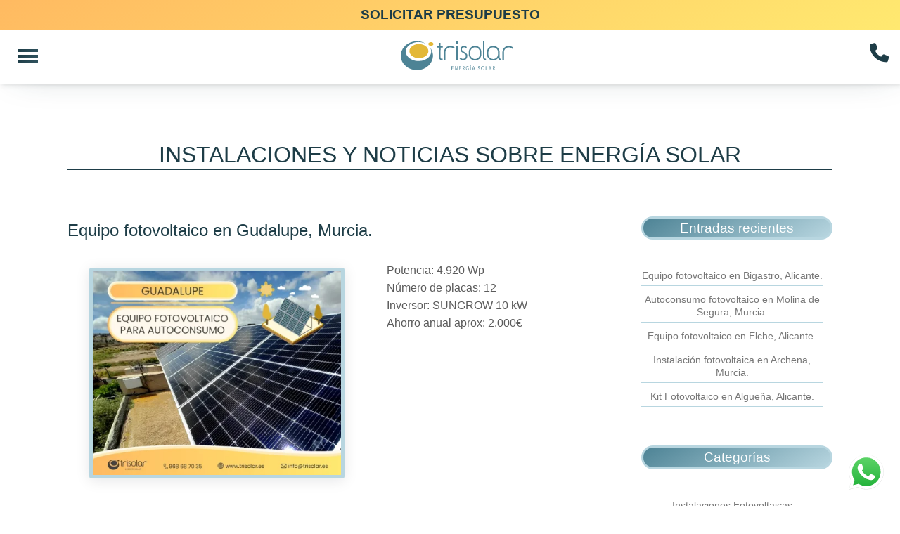

--- FILE ---
content_type: text/html; charset=UTF-8
request_url: https://www.trisolar.es/blog/page/4/
body_size: 11107
content:
<!doctype html>
<html lang="es">
<head>
	<meta charset="UTF-8">
	
	 <meta name="description" content="Instalaciones de energía solar en Murcia, Alicante y Albacete| Equipos solares Térmicos y Fotovoltaicos| Placas Solares| Agua caliente sanitaria" />
	    <meta name="robots" content="index, follow">
	<meta name="viewport" content="width=device-width">
<link rel="stylesheet" type="text/css" href="https://www.trisolar.es/blog/wp-content/themes/TRISOLARSORAYA/style.css">
	<link rel="stylesheet" type="text/css" href="https://www.trisolar.es/blog/wp-content/themes/TRISOLARSORAYA/css/reset.css">
	<link rel="stylesheet" type="text/css" href="https://www.trisolar.es/blog/wp-content/themes/TRISOLARSORAYA/css/responsive.css"> 
	 <link rel="stylesheet" href="https://use.fontawesome.com/releases/v5.5.0/css/all.css" integrity="sha384-B4dIYHKNBt8Bc12p+WXckhzcICo0wtJAoU8YZTY5qE0Id1GSseTk6S+L3BlXeVIU" crossorigin="anonymous">
	
	  <!-- BARRA DE COOKIES -->
    <link rel="stylesheet" href="https://pdcc.gdpr.es/pdcc.min.css">
    <script charset="utf-8" src="https://pdcc.gdpr.es/pdcc.min.js"></script>
    <script type="text/javascript">
        PDCookieConsent.config({
            "brand": {
                "dev": true,
                "name": "",
                "url": "https://",
                "websiteOwner": ""
            },
            "cookiePolicyLink": "https://www.trisolar.es/cookies.html",
            "hideModalIn": ["https://www.trisolar.es/cookies.html"],
            "styles": {
                "primaryButton": {
					  "bgColor": "#1E3D47",
                    "txtColor": "#fff"
                },https://www.trisolar.es/blog/wp-admin/theme-editor.php?file=footer.php&theme=TRISOLARSORAYA
                "secondaryButton": {
                    "bgColor": "#EEEEEE",
                    "txtColor": "#333333"
                }
            }
        });
    </script>
  
	<!-- Google Tag Manager -->
    <script>(function(w,d,s,l,i){w[l]=w[l]||[];w[l].push({'gtm.start':
new Date().getTime(),event:'gtm.js'});var f=d.getElementsByTagName(s)[0],
j=d.createElement(s),dl=l!='dataLayer'?'&l='+l:'';j.async=true;j.src=
'https://www.googletagmanager.com/gtm.js?id='+i+dl;f.parentNode.insertBefore(j,f);
})(window,document,'script','dataLayer','GTM-KJXSGW8');</script>
	
		
  <meta name='robots' content='index, follow, max-image-preview:large, max-snippet:-1, max-video-preview:-1' />

<!-- Google Tag Manager for WordPress by gtm4wp.com -->
<script data-cfasync="false" data-pagespeed-no-defer>
	var gtm4wp_datalayer_name = "dataLayer";
	var dataLayer = dataLayer || [];
</script>
<!-- End Google Tag Manager for WordPress by gtm4wp.com -->
	<!-- This site is optimized with the Yoast SEO plugin v26.7 - https://yoast.com/wordpress/plugins/seo/ -->
	<title>Trisolar Blog | Instalaciones y Noticias sobre Energía Solar</title>
	<meta name="description" content="Instalaciones y noticias sobre Energía Solar | Placas solares Térmicas y Fotovoltaicas Murcia, Alicante y Albacete | Ayudas y Subvenciones, deducciones fiscales" />
	<link rel="canonical" href="https://www.trisolar.es/blog/page/4/" />
	<link rel="prev" href="https://www.trisolar.es/blog/page/3/" />
	<link rel="next" href="https://www.trisolar.es/blog/page/5/" />
	<meta property="og:locale" content="es_ES" />
	<meta property="og:type" content="website" />
	<meta property="og:title" content="BlogTrisolar" />
	<meta property="og:description" content="Instalaciones y noticias sobre Energía Solar | Placas solares Térmicas y Fotovoltaicas Murcia, Alicante y Albacete | Ayudas y Subvenciones, deducciones fiscales" />
	<meta property="og:url" content="https://www.trisolar.es/blog/" />
	<meta property="og:site_name" content="BlogTrisolar" />
	<meta name="twitter:card" content="summary_large_image" />
	<meta name="twitter:site" content="@Trisolar_E" />
	<meta name="google-site-verification" content="kScmose48eBfG0v0x6LPmgfnSM_OMQuWP9l30yAJzfs" />
	<meta name="yandex-verification" content="907716903" />
	<!-- / Yoast SEO plugin. -->


<style id='wp-img-auto-sizes-contain-inline-css' type='text/css'>
img:is([sizes=auto i],[sizes^="auto," i]){contain-intrinsic-size:3000px 1500px}
/*# sourceURL=wp-img-auto-sizes-contain-inline-css */
</style>
<style id='wp-emoji-styles-inline-css' type='text/css'>

	img.wp-smiley, img.emoji {
		display: inline !important;
		border: none !important;
		box-shadow: none !important;
		height: 1em !important;
		width: 1em !important;
		margin: 0 0.07em !important;
		vertical-align: -0.1em !important;
		background: none !important;
		padding: 0 !important;
	}
/*# sourceURL=wp-emoji-styles-inline-css */
</style>
<style id='wp-block-library-inline-css' type='text/css'>
:root{--wp-block-synced-color:#7a00df;--wp-block-synced-color--rgb:122,0,223;--wp-bound-block-color:var(--wp-block-synced-color);--wp-editor-canvas-background:#ddd;--wp-admin-theme-color:#007cba;--wp-admin-theme-color--rgb:0,124,186;--wp-admin-theme-color-darker-10:#006ba1;--wp-admin-theme-color-darker-10--rgb:0,107,160.5;--wp-admin-theme-color-darker-20:#005a87;--wp-admin-theme-color-darker-20--rgb:0,90,135;--wp-admin-border-width-focus:2px}@media (min-resolution:192dpi){:root{--wp-admin-border-width-focus:1.5px}}.wp-element-button{cursor:pointer}:root .has-very-light-gray-background-color{background-color:#eee}:root .has-very-dark-gray-background-color{background-color:#313131}:root .has-very-light-gray-color{color:#eee}:root .has-very-dark-gray-color{color:#313131}:root .has-vivid-green-cyan-to-vivid-cyan-blue-gradient-background{background:linear-gradient(135deg,#00d084,#0693e3)}:root .has-purple-crush-gradient-background{background:linear-gradient(135deg,#34e2e4,#4721fb 50%,#ab1dfe)}:root .has-hazy-dawn-gradient-background{background:linear-gradient(135deg,#faaca8,#dad0ec)}:root .has-subdued-olive-gradient-background{background:linear-gradient(135deg,#fafae1,#67a671)}:root .has-atomic-cream-gradient-background{background:linear-gradient(135deg,#fdd79a,#004a59)}:root .has-nightshade-gradient-background{background:linear-gradient(135deg,#330968,#31cdcf)}:root .has-midnight-gradient-background{background:linear-gradient(135deg,#020381,#2874fc)}:root{--wp--preset--font-size--normal:16px;--wp--preset--font-size--huge:42px}.has-regular-font-size{font-size:1em}.has-larger-font-size{font-size:2.625em}.has-normal-font-size{font-size:var(--wp--preset--font-size--normal)}.has-huge-font-size{font-size:var(--wp--preset--font-size--huge)}.has-text-align-center{text-align:center}.has-text-align-left{text-align:left}.has-text-align-right{text-align:right}.has-fit-text{white-space:nowrap!important}#end-resizable-editor-section{display:none}.aligncenter{clear:both}.items-justified-left{justify-content:flex-start}.items-justified-center{justify-content:center}.items-justified-right{justify-content:flex-end}.items-justified-space-between{justify-content:space-between}.screen-reader-text{border:0;clip-path:inset(50%);height:1px;margin:-1px;overflow:hidden;padding:0;position:absolute;width:1px;word-wrap:normal!important}.screen-reader-text:focus{background-color:#ddd;clip-path:none;color:#444;display:block;font-size:1em;height:auto;left:5px;line-height:normal;padding:15px 23px 14px;text-decoration:none;top:5px;width:auto;z-index:100000}html :where(.has-border-color){border-style:solid}html :where([style*=border-top-color]){border-top-style:solid}html :where([style*=border-right-color]){border-right-style:solid}html :where([style*=border-bottom-color]){border-bottom-style:solid}html :where([style*=border-left-color]){border-left-style:solid}html :where([style*=border-width]){border-style:solid}html :where([style*=border-top-width]){border-top-style:solid}html :where([style*=border-right-width]){border-right-style:solid}html :where([style*=border-bottom-width]){border-bottom-style:solid}html :where([style*=border-left-width]){border-left-style:solid}html :where(img[class*=wp-image-]){height:auto;max-width:100%}:where(figure){margin:0 0 1em}html :where(.is-position-sticky){--wp-admin--admin-bar--position-offset:var(--wp-admin--admin-bar--height,0px)}@media screen and (max-width:600px){html :where(.is-position-sticky){--wp-admin--admin-bar--position-offset:0px}}
/*wp_block_styles_on_demand_placeholder:6971936d3935b*/
/*# sourceURL=wp-block-library-inline-css */
</style>
<style id='classic-theme-styles-inline-css' type='text/css'>
/*! This file is auto-generated */
.wp-block-button__link{color:#fff;background-color:#32373c;border-radius:9999px;box-shadow:none;text-decoration:none;padding:calc(.667em + 2px) calc(1.333em + 2px);font-size:1.125em}.wp-block-file__button{background:#32373c;color:#fff;text-decoration:none}
/*# sourceURL=/wp-includes/css/classic-themes.min.css */
</style>
<link rel='stylesheet' id='shutter2-0-css' href='https://www.trisolar.es/blog/wp-content/plugins/nextgen-gallery/static/Lightbox/shutter_reloaded/shutter.css?ver=4.0.4' type='text/css' media='all' />
<link rel='stylesheet' id='ngg_trigger_buttons-css' href='https://www.trisolar.es/blog/wp-content/plugins/nextgen-gallery/static/GalleryDisplay/trigger_buttons.css?ver=4.0.4' type='text/css' media='all' />
<link rel='stylesheet' id='fontawesome_v4_shim_style-css' href='https://www.trisolar.es/blog/wp-content/plugins/nextgen-gallery/static/FontAwesome/css/v4-shims.min.css?ver=6.9' type='text/css' media='all' />
<link rel='stylesheet' id='fontawesome-css' href='https://www.trisolar.es/blog/wp-content/plugins/nextgen-gallery/static/FontAwesome/css/all.min.css?ver=6.9' type='text/css' media='all' />
<link rel='stylesheet' id='nextgen_basic_imagebrowser_style-css' href='https://www.trisolar.es/blog/wp-content/plugins/nextgen-gallery/static/ImageBrowser/style.css?ver=4.0.4' type='text/css' media='all' />
<link rel='stylesheet' id='tablepress-default-css' href='https://www.trisolar.es/blog/wp-content/plugins/tablepress/css/build/default.css?ver=3.2.6' type='text/css' media='all' />
<!--n2css--><!--n2js--><script type="text/javascript" src="https://www.trisolar.es/blog/wp-includes/js/jquery/jquery.min.js?ver=3.7.1" id="jquery-core-js"></script>
<script type="text/javascript" src="https://www.trisolar.es/blog/wp-includes/js/jquery/jquery-migrate.min.js?ver=3.4.1" id="jquery-migrate-js"></script>
<script type="text/javascript" id="photocrati_ajax-js-extra">
/* <![CDATA[ */
var photocrati_ajax = {"url":"https://www.trisolar.es/blog/index.php?photocrati_ajax=1","rest_url":"https://www.trisolar.es/blog/wp-json/","wp_home_url":"https://www.trisolar.es/blog","wp_site_url":"https://www.trisolar.es/blog","wp_root_url":"https://www.trisolar.es/blog","wp_plugins_url":"https://www.trisolar.es/blog/wp-content/plugins","wp_content_url":"https://www.trisolar.es/blog/wp-content","wp_includes_url":"https://www.trisolar.es/blog/wp-includes/","ngg_param_slug":"nggallery","rest_nonce":"6057db0e89"};
//# sourceURL=photocrati_ajax-js-extra
/* ]]> */
</script>
<script type="text/javascript" src="https://www.trisolar.es/blog/wp-content/plugins/nextgen-gallery/static/Legacy/ajax.min.js?ver=4.0.4" id="photocrati_ajax-js"></script>
<script type="text/javascript" src="https://www.trisolar.es/blog/wp-content/plugins/nextgen-gallery/static/FontAwesome/js/v4-shims.min.js?ver=5.3.1" id="fontawesome_v4_shim-js"></script>
<script type="text/javascript" defer crossorigin="anonymous" data-auto-replace-svg="false" data-keep-original-source="false" data-search-pseudo-elements src="https://www.trisolar.es/blog/wp-content/plugins/nextgen-gallery/static/FontAwesome/js/all.min.js?ver=5.3.1" id="fontawesome-js"></script>
<link rel="https://api.w.org/" href="https://www.trisolar.es/blog/wp-json/" /><link rel="EditURI" type="application/rsd+xml" title="RSD" href="https://www.trisolar.es/blog/xmlrpc.php?rsd" />
<meta name="generator" content="WordPress 6.9" />

<!-- Google Tag Manager for WordPress by gtm4wp.com -->
<!-- GTM Container placement set to footer -->
<script data-cfasync="false" data-pagespeed-no-defer type="text/javascript">
	var dataLayer_content = {"pagePostType":"frontpage"};
	dataLayer.push( dataLayer_content );
</script>
<script data-cfasync="false" data-pagespeed-no-defer type="text/javascript">
(function(w,d,s,l,i){w[l]=w[l]||[];w[l].push({'gtm.start':
new Date().getTime(),event:'gtm.js'});var f=d.getElementsByTagName(s)[0],
j=d.createElement(s),dl=l!='dataLayer'?'&l='+l:'';j.async=true;j.src=
'//www.googletagmanager.com/gtm.js?id='+i+dl;f.parentNode.insertBefore(j,f);
})(window,document,'script','dataLayer','GTM-KJXSGW8');
</script>
<!-- End Google Tag Manager for WordPress by gtm4wp.com -->

<script type="application/ld+json" class="saswp-schema-markup-output">
[{"@context":"https:\/\/schema.org\/","@type":"WebSite","@id":"https:\/\/www.trisolar.es\/blog#website","headline":"BlogTrisolar","name":"BlogTrisolar","description":"Instalaciones y noticias sobre Energ\u00eda Solar | Placas solares T\u00e9rmicas y Fotovoltaicas Murcia, Alicante y Albacete | Ayudas y Subvenciones, deducciones fiscales","url":"https:\/\/www.trisolar.es\/blog","potentialAction":{"@type":"SearchAction","target":"https:\/\/www.trisolar.es\/blog?s={search_term_string}","query-input":"required name=search_term_string"}},

{"@context":"https:\/\/schema.org\/","@type":"Organization","@id":"https:\/\/www.trisolar.es\/blog#Organization","name":"Blog Trisolar","url":"https:\/\/www.trisolar.es\/blog","sameAs":[]}]
</script>

<!-- No hay ninguna versión amphtml disponible para esta URL. --><link rel="icon" href="https://www.trisolar.es/blog/wp-content/uploads/2017/09/cropped-logotrisolar520px-2-32x32.jpg" sizes="32x32" />
<link rel="icon" href="https://www.trisolar.es/blog/wp-content/uploads/2017/09/cropped-logotrisolar520px-2-192x192.jpg" sizes="192x192" />
<link rel="apple-touch-icon" href="https://www.trisolar.es/blog/wp-content/uploads/2017/09/cropped-logotrisolar520px-2-180x180.jpg" />
<meta name="msapplication-TileImage" content="https://www.trisolar.es/blog/wp-content/uploads/2017/09/cropped-logotrisolar520px-2-270x270.jpg" />
		<style type="text/css" id="wp-custom-css">
			.wpcf7 h2 {
	color: white;
	text-align: center;
	margin-top:15px;
}

.wpcf7 {
	background: linear-gradient(150deg, #ffba61 0%, #ffe970 100%) !important;
	padding:20px;
	padding-bottom: 0;
	border: 7px solid rgba(255,245,213,0.44);
border-radius: 25px;
	padding-right:50px;
}

.pform {
	color: white;
	font-weight: bolder; 
}

input[type="email"], input[type="text"], input[type="tel"] {
	    background-color: transparent; 
    color: white;
    font-size: 1.2em;
    display: block;
    padding: 2px;
    border: none;
    border-bottom: 0.4px solid rgba(255, 255, 255, 0.8);
    margin: 10px 0;
    width: 100%;
    text-align: left;
}

input[type="submit"] {
    padding: 0.5em;
    width: 100%;
    background-color: transparent;
    border: 0.4px solid rgba(255, 255, 255, 0.8);
    font-size: 1.5em;
    color: white;
		margin-top: 15px;
}

input[type="submit"]:hover {
	 background-color: rgba(255, 255, 255, 0.1);
}

.wp-block-embed__wrapper {
	text-align: center;
}
.wp-block-image img {
	width: 100%;
	height:100%;
}		</style>
		</head>
<body>
		     <!-- Chat Whatsapp --> 
    <a href="https://wa.me/34606063257" target="_blank">
        <img src="https://www.trisolar.es/blog/wp-content/uploads/2023/08/whatsapp-icon.svg"  class="iconowhatsapp wow slideInUp" width="50" height="50" alt="iconowhatsapp">
    </a>
	
	 <!-- Google Tag Manager (noscript) -->
    <noscript><iframe src="https://www.googletagmanager.com/ns.html?id=GTM-KJXSGW8" height="0" width="0" style="display:none;visibility:hidden"></iframe></noscript>
    <!-- End Google Tag Manager (noscript) --> 
	<header>
   <!-- Div superior pc -->
        <div class="divsuperior">
            <div class="divsuperiorizquierda">
                <a href="https://www.facebook.com/trisolarenergiasolar/" target="_blank" rel="noopener"><i class="fab fa-facebook-f " aria-hidden="true" style="color: white"></i></a>
                <a href="https://www.linkedin.com/in/trisolar-energ%C3%ADa-solar/" target="_blank" rel="noopener"><i class="fab fa-linkedin" aria-hidden="true" style="color: white"></i></a>

                <a href="https://www.instagram.com/trisolar_energiasolar/" target="_blank" rel="noopener"><i class="fab fa-instagram" aria-hidden="true" style="color: white"></i></a>
            </div>

            <div class="divsuperiorderecha">
                <i class="fas fa-phone-square" style="color: white"></i> <a href="tel:+34968687035" class="aespacio"> 968687035</a>
                <i class="fas fa-envelope-square" style="color: white"></i> <a href="mailto:info@trisolar.es">info@trisolar.es</a>
            </div>

        </div>

       <!--Menu Horizontal -->
        <nav class="navhorizontal">
            <a href='https://www.trisolar.es/'><img id='logo' alt="Logo Trisolar" width="180" src='https://www.trisolar.es/blog/wp-content/uploads/2023/08/logomenuh.svg'></a>

            <ul class="menuh">

                <li><a href='https://www.trisolar.es/' class="ali" id="actual">Inicio</a></li>

                <li class="lipuntero"> Productos <i class="fa fa-angle-down"></i>

                    <ul class="ulproductos">
                        <li class="limenu2"><a href="https://www.trisolar.es/productos/energia-solar-termica.html" class="sub1"><i class="fas fa-tint fa-2x"></i><br>Equipos Solares Térmicos </a></li>

                        <li class="limenu2"><a href="https://www.trisolar.es/productos/energia-solar-fotovoltaica-para-autoconsumo.html" class="sub1"><i class="fas fa-lightbulb fa-2x"></i><br>Equipos Solares Fotovoltaicos para Autoconsumo</a></li>
                    </ul>
                </li>

                <li class="lipuntero">Servicios <i class="fa fa-angle-down"></i>
                    <ul class="ulservicios">

                        <li class="limenu2"><a href="https://www.trisolar.es/servicios/energia-solar-para-vivienda-residencial.html" class="sub1"><i class="fas fa-home fa-2x"></i><br>Vivienda Residencial</a></li>

                        <li class="limenu2"><a href="https://www.trisolar.es/servicios/energia-solar-para-comunidad-de-propietarios.html" class="sub1"><i class="fas fa-building fa-2x"></i><br>Comunidad de Propietarios</a></li>

                        <li class="limenu2"><a href="https://www.trisolar.es/servicios/energia-solar-para-comercio-y-servicios.html" class="sub1"><i class="fas fa-hotel fa-2x"></i><br>Comercio & Servicios</a></li>

                        <li class="limenu2"><a href="https://www.trisolar.es/servicios/energia-solar-para-industria-y-centros.html" class="sub1"><i class="fas fa-industry fa-2x"></i><br>Industria & Centros</a></li>

                        <li class="limenu2"><a href="https://www.trisolar.es/servicios/energia-solar-para-agricultura-y-ganaderia.html" class="sub1"><i class="fas fa-leaf fa-2x"></i><br>Agricultura & Ganadería</a></li>

                        <li class="limenu2"><a href="https://www.trisolar.es/blog/noticias/subvenciones-y-bonificaciones-para-placas-solares/" class="sub1"><i class="fas fa-piggy-bank fa-2x"></i><br>Subvenciones & Deducciones Fiscales</a></li>
                    </ul>
                </li>

                <li><a href="https://www.trisolar.es/mantenimiento-de-placas-solares.html" class="ali">Mantenimiento</a></li>


                <li><a href="https://www.trisolar.es/blog/" class="ali">Blog</a></li>

                <li><a href="https://www.trisolar.es/trabaja-con-nosotros.html" class="ali">Trabaja con nosotros</a></li>

                <li><a href="https://www.trisolar.es/contacto.html" class="ali">Contacto</a></li>
            </ul>
        </nav>

        <!-- Mobile menu -->
<div class='flotante2'> <a href='https://www.trisolar.es/solicitar-presupuesto-de-energia-solar.html'><strong>SOLICITAR PRESUPUESTO</strong></a></div>
       
        <div class="header">
			  <input class="menu-btn" type="checkbox" id="menu-btn">
			<label class="menu-icon" for="menu-btn"><span class="navicon"></span></label>
  <a href="https://www.trisolar.es/" class="logo"> <img src="https://www.trisolar.es/blog/wp-content/uploads/2023/08/logomenuh.svg" alt="logohorizontal" width="160px" height="50"></a>
			  <a href="tel:+34968687035" target="_blank" aria-label="telefono"><span class="fas fa-phone" id="phone"></span></a><span id="menu-icon"></span>
  <ul class="menu">
    <li><a href="https://www.trisolar.es/">INICIO</a></li>
    <li class="dropdown">
      <input type="checkbox" id="checkbox-toggle">
      <label for="checkbox-toggle">PRODUCTOS</label>
      <ul>
        <li><a href="https://www.trisolar.es/productos/energia-solar-termica.html"><i class="fas fa-tint"></i><br>Equipos Solares Térmicos</a></li>
        <li><a href="https://www.trisolar.es/productos/energia-solar-fotovoltaica-para-autoconsumo.html"><i class="fas fa-lightbulb"></i><br>Equipos Solares <br>Fotovoltaicos para Autoconsumo</a></li>
      </ul>
    </li>
      <li class="dropdown1">
      <input type="checkbox" id="open">
      <label for="open" class="open">SERVICIOS</label>
      <ul id="uls">
        <li><a href="https://www.trisolar.es/servicios/energia-solar-para-vivienda-residencial.html"><i class="fas fa-home"></i><br>Vivienda Residencial</a></li>
        <li><a href="https://www.trisolar.es/servicios/energia-solar-para-comunidad-de-propietarios.html"><i class="fas fa-building"></i><br>Comunidad de Propietarios</a></li>
        <li><a href="https://www.trisolar.es/servicios/energia-solar-para-comercio-y-servicios.html"><i class="fas fa-hotel"></i><br>Comercio & Servicios</a></li>
           <li><a href="https://www.trisolar.es/servicios/energia-solar-para-industria-y-centros.html"><i class="fas fa-industry"></i><br>Industria & Centros</a></li>
           <li><a href="https://www.trisolar.es/servicios/energia-solar-para-agricultura-y-ganaderia.html"><i class="fas fa-leaf"></i><br>Agricultura & Ganadería</a></li>
          <li><a href="https://www.trisolar.es/blog/noticias/subvenciones-y-bonificaciones-para-placas-solares/"><i class="fas fa-piggy-bank"></i><br>Subvenciones & Deducciones</a></li>
      </ul>
    </li>
    <li><a href="https://www.trisolar.es/mantenimiento-de-placas-solares.html">MANTENIMIENTO</a></li>
    <li><a href="https://www.trisolar.es/blog/">BLOG</a></li> 
        <li><a href="https://www.trisolar.es/trabaja-con-nosotros.html">TRABAJA CON NOSOTROS</a></li>
        <li><a href="https://www.trisolar.es/contacto.html">CONTACTO</a></li>

  </ul>
            
</div>
    </header>
	 <a class='flotante  wow slideInRight' href='https://www.trisolar.es/solicitar-presupuesto-de-energia-solar.html'>
        <img class="imgflotante2" width="94" height="80"  src="https://www.trisolar.es/blog/wp-content/uploads/2023/07/solicitarpresupuesto.svg" alt="solicitar presupuesto">
        <br>
        <strong>SOLICITAR <br>PRESUPUESTO</strong></a><section id="main">
		 <section id="espacio"></section>
	<h1 class="h1tituloentrada">
		INSTALACIONES Y NOTICIAS SOBRE ENERGÍA SOLAR
	</h1>
		<section id="articles_list">

				
			<article  >
				<hgroup><h2 ><a href="https://www.trisolar.es/blog/instalaciones-fotovoltaicas/equipo-fotovoltaico-en-gudalupe-murcia/">Equipo fotovoltaico en Gudalupe, Murcia.</a></h2></hgroup>
				<div class="thumb"  ><a href="https://www.trisolar.es/blog/instalaciones-fotovoltaicas/equipo-fotovoltaico-en-gudalupe-murcia/">
					<img width="450" height="370" src="https://www.trisolar.es/blog/wp-content/uploads/2025/09/PORTADA-BLOG-03-2-450x370.webp" class="attachment-list_articles_thumbs size-list_articles_thumbs wp-post-image" alt="Instalación Fotovoltaica en Guadalupe, Murcia." decoding="async" loading="lazy" srcset="https://www.trisolar.es/blog/wp-content/uploads/2025/09/PORTADA-BLOG-03-2-450x370.webp 450w, https://www.trisolar.es/blog/wp-content/uploads/2025/09/PORTADA-BLOG-03-2-300x247.webp 300w, https://www.trisolar.es/blog/wp-content/uploads/2025/09/PORTADA-BLOG-03-2-768x632.webp 768w, https://www.trisolar.es/blog/wp-content/uploads/2025/09/PORTADA-BLOG-03-2.webp 937w" sizes="auto, (max-width: 450px) 100vw, 450px" />				</a></div>

				<div class="extract" ><p>Potencia: 4.920 Wp<br />
Número de placas: 12<br />
Inversor: SUNGROW 10 kW<br />
Ahorro anual aprox: 2.000€</p>
</div>
			</article>
		
		
			<article  >
				<hgroup><h2 ><a href="https://www.trisolar.es/blog/instalaciones-fotovoltaicas/instalacion-fotovoltaica-en-santomera-murcia/">Instalación fotovoltaica en Santomera, Murcia.</a></h2></hgroup>
				<div class="thumb"  ><a href="https://www.trisolar.es/blog/instalaciones-fotovoltaicas/instalacion-fotovoltaica-en-santomera-murcia/">
					<img width="450" height="370" src="https://www.trisolar.es/blog/wp-content/uploads/2025/09/PORTADA-BLOG-03-1-450x370.webp" class="attachment-list_articles_thumbs size-list_articles_thumbs wp-post-image" alt="Instalación fotovoltaica en Santomera, Murcia." decoding="async" loading="lazy" srcset="https://www.trisolar.es/blog/wp-content/uploads/2025/09/PORTADA-BLOG-03-1-450x370.webp 450w, https://www.trisolar.es/blog/wp-content/uploads/2025/09/PORTADA-BLOG-03-1-300x247.webp 300w, https://www.trisolar.es/blog/wp-content/uploads/2025/09/PORTADA-BLOG-03-1-768x632.webp 768w, https://www.trisolar.es/blog/wp-content/uploads/2025/09/PORTADA-BLOG-03-1.webp 937w" sizes="auto, (max-width: 450px) 100vw, 450px" />				</a></div>

				<div class="extract" ><p>Potencia: 5.800Wp<br />
Número de placas: 6<br />
Inversor: SUNGROW 6.0 kW<br />
Ahorro anual aprox: 2.300€</p>
</div>
			</article>
		
		
			<article  >
				<hgroup><h2 ><a href="https://www.trisolar.es/blog/instalaciones-fotovoltaicas/autoconsumo-fotovoltaico-en-molina-de-segura-murcia/">Autoconsumo fotovoltaico en Molina de Segura, Murcia.</a></h2></hgroup>
				<div class="thumb"  ><a href="https://www.trisolar.es/blog/instalaciones-fotovoltaicas/autoconsumo-fotovoltaico-en-molina-de-segura-murcia/">
					<img width="450" height="370" src="https://www.trisolar.es/blog/wp-content/uploads/2025/09/PORTADA-BLOG-03-450x370.webp" class="attachment-list_articles_thumbs size-list_articles_thumbs wp-post-image" alt="Instalacion fotovoltaica en Molina de Segura, Murcia." decoding="async" loading="lazy" srcset="https://www.trisolar.es/blog/wp-content/uploads/2025/09/PORTADA-BLOG-03-450x370.webp 450w, https://www.trisolar.es/blog/wp-content/uploads/2025/09/PORTADA-BLOG-03-300x247.webp 300w, https://www.trisolar.es/blog/wp-content/uploads/2025/09/PORTADA-BLOG-03-1024x842.webp 1024w, https://www.trisolar.es/blog/wp-content/uploads/2025/09/PORTADA-BLOG-03-768x632.webp 768w, https://www.trisolar.es/blog/wp-content/uploads/2025/09/PORTADA-BLOG-03-1536x1263.webp 1536w, https://www.trisolar.es/blog/wp-content/uploads/2025/09/PORTADA-BLOG-03.webp 1875w" sizes="auto, (max-width: 450px) 100vw, 450px" />				</a></div>

				<div class="extract" ><p>Potencia: 6.960Wp<br />
Número de placas: 12<br />
Inversor: SUNGROW 6.0 kW<br />
Ahorro anual aprox: 2.700€</p>
</div>
			</article>
		
		
			<article  >
				<hgroup><h2 ><a href="https://www.trisolar.es/blog/instalaciones-fotovoltaicas/kit-fotovoltaico-en-churra-murcia/">Kit Fotovoltaico en Churra, Murcia.</a></h2></hgroup>
				<div class="thumb"  ><a href="https://www.trisolar.es/blog/instalaciones-fotovoltaicas/kit-fotovoltaico-en-churra-murcia/">
					<img width="450" height="370" src="https://www.trisolar.es/blog/wp-content/uploads/2025/08/PORTADA-BLOG-03-450x370.jpg" class="attachment-list_articles_thumbs size-list_articles_thumbs wp-post-image" alt="Instalación fotovoltaica en Churra, Murcia." decoding="async" loading="lazy" srcset="https://www.trisolar.es/blog/wp-content/uploads/2025/08/PORTADA-BLOG-03-450x370.jpg 450w, https://www.trisolar.es/blog/wp-content/uploads/2025/08/PORTADA-BLOG-03-300x247.jpg 300w, https://www.trisolar.es/blog/wp-content/uploads/2025/08/PORTADA-BLOG-03-768x632.jpg 768w, https://www.trisolar.es/blog/wp-content/uploads/2025/08/PORTADA-BLOG-03.jpg 937w" sizes="auto, (max-width: 450px) 100vw, 450px" />				</a></div>

				<div class="extract" ><p>Potencia: 5.800Wp<br />
Número de placas: 10<br />
Inversor Trifásico: SMA 6.0 kW<br />
Ahorro anual aprox: 2.300€</p>
</div>
			</article>
		
		
			<article  >
				<hgroup><h2 ><a href="https://www.trisolar.es/blog/instalaciones-fotovoltaicas/equipo-fotovoltaico-en-las-torra-de-cotillas-murcia/">Equipo fotovoltaico en Las Torra de Cotillas, Murcia.</a></h2></hgroup>
				<div class="thumb"  ><a href="https://www.trisolar.es/blog/instalaciones-fotovoltaicas/equipo-fotovoltaico-en-las-torra-de-cotillas-murcia/">
					<img width="450" height="370" src="https://www.trisolar.es/blog/wp-content/uploads/2025/07/PORTADA-BLOG-03-6-450x370.webp" class="attachment-list_articles_thumbs size-list_articles_thumbs wp-post-image" alt="Instalación fotovoltaica en Las Torres de Cotillas, Murcia." decoding="async" loading="lazy" srcset="https://www.trisolar.es/blog/wp-content/uploads/2025/07/PORTADA-BLOG-03-6-450x370.webp 450w, https://www.trisolar.es/blog/wp-content/uploads/2025/07/PORTADA-BLOG-03-6-300x247.webp 300w, https://www.trisolar.es/blog/wp-content/uploads/2025/07/PORTADA-BLOG-03-6-768x632.webp 768w, https://www.trisolar.es/blog/wp-content/uploads/2025/07/PORTADA-BLOG-03-6.webp 937w" sizes="auto, (max-width: 450px) 100vw, 450px" />				</a></div>

				<div class="extract" ><p>Potencia: 8.120 Wp<br />
Número de placas: 14<br />
Inversor: SUNGROW 8 kW<br />
Ahorro anual aprox: 3.200€</p>
</div>
			</article>
		
		
			<div id="pagination">
				<p><a href="https://www.trisolar.es/blog/page/3/" >< Anteriores</a>				<a href="https://www.trisolar.es/blog/page/5/" >Siguientes ></a></p>
			</div>
		</section>
		<aside>
			
		<section class="widget">
		<h3>Entradas recientes</h3>
		<ul>
											<li>
					<a href="https://www.trisolar.es/blog/instalaciones-fotovoltaicas/equipo-fotovoltaico-en-bigastro-alicante/">Equipo fotovoltaico en Bigastro, Alicante.</a>
									</li>
											<li>
					<a href="https://www.trisolar.es/blog/instalaciones-fotovoltaicas/autoconsumo-fotovoltaico-en-molina-de-segura-murcia-2/">Autoconsumo fotovoltaico en Molina de Segura, Murcia.</a>
									</li>
											<li>
					<a href="https://www.trisolar.es/blog/instalaciones-fotovoltaicas/equipo-fotovoltaico-en-elche-alicante/">Equipo fotovoltaico en Elche, Alicante.</a>
									</li>
											<li>
					<a href="https://www.trisolar.es/blog/instalaciones-fotovoltaicas/instalacion-fotovoltaica-en-archena-murcia/">Instalación fotovoltaica en Archena, Murcia.</a>
									</li>
											<li>
					<a href="https://www.trisolar.es/blog/instalaciones-fotovoltaicas/kit-fotovoltaico-en-alguena-alicante/">Kit Fotovoltaico en Algueña, Alicante.</a>
									</li>
					</ul>

		</section><section class="widget"><h3>Categorías</h3>
			<ul>
					<li class="cat-item cat-item-3"><a href="https://www.trisolar.es/blog/instalaciones-fotovoltaicas/">Instalaciones Fotovoltaicas</a>
</li>
	<li class="cat-item cat-item-1"><a href="https://www.trisolar.es/blog/instalaciones-termicas/">Instalaciones Térmicas</a>
</li>
	<li class="cat-item cat-item-4"><a href="https://www.trisolar.es/blog/noticias/">Noticias sobre Energía Solar</a>
</li>
			</ul>

			</section>			
		</aside></section>
<!--
<section id="galeria">
[Total_Soft_Gallery_Video id="1"]</section>
--> 
<!-- FOOTER-->
    <div class="fondosvgfooter"></div>
<footer>
		<div class="footercentrar">
        <div class="footerizquierdo">
            <h4 class="h4footer">INFORMACIÓN</h4>
            <i class="fas fa-map-marker-alt faa-tada animated-hover fa-2x afooter" aria-hidden="true" style="color: white"></i>
            <a href="https://www.google.es/maps/place/Trisolar+Energ%C3%ADa+Solar/@38.150461,-1.1273337,17z/data=!3m1!4b1!4m5!3m4!1s0xd638f5a913ffb47:0xa7b1787d5c6de83a!8m2!3d38.150461!4d-1.125145"> Calle Apolo, 4 30620 Pol.Ind. de Fortuna, Murcia</a>
            <br>
            <i class="fa fa-phone faa-shake animated-hover faa-slow fa-2x afooter" aria-hidden="true" style="color: white"></i>
            <a href="tel:+34968687035">968 687 035</a>
            <br>
            <i class="fa fa-envelope faa-horizontal animated-hover faa-slow fa-2x afooter" aria-hidden="true" style="color: white"></i>
            <a href="mailto:info@trisolar.es">info@trisolar.es</a>
            <div class="rrss">

                <a href="https://www.facebook.com/trisolarenergiasolar/" target="_blank" rel="noopener" class="asinespacio"  aria-label="facebook"><i class="fab fa-facebook-f faa-horizontal animated-hover faa-slow " aria-hidden="true" style="color: white"></i></a>

                <a href="https://www.linkedin.com/in/trisolar-energ%C3%ADa-solar/" target="_blank" rel="noopener"  aria-label="linkedin"><i class="fab fa-linkedin faa-horizontal animated-hover faa-slow" aria-hidden="true" style="color: white"></i></a>

                <a href="https://www.instagram.com/trisolar_energiasolar/" target="_blank" rel="noopener"  aria-label="instagram"><i class="fab fa-instagram faa-horizontal animated-hover faa-slow" aria-hidden="true" style="color: white"></i></a>
            </div>
			<div class="rrss">
                <a href="https://www.mincotur.gob.es/es-es/Paginas/index.aspx" target="_blank" rel="noopener" class="asinespacio"><img src="https://www.trisolar.es/blog/wp-content/uploads/2023/10/MINISTERIOINDUSTRIA.svg" width="150" height="42" loading="lazy" alt="logo ministerio industria"></a>
                <a href="https://www.idae.es/" target="_blank" rel="noopener"><img src="https://www.trisolar.es/blog/wp-content/uploads/2023/10/IDAE.svg" width="140" height="41" loading="lazy" alt="idae"></a>
                <a href="http://www.fremm.es/portal/" target="_blank" rel="noopener"><img src="https://www.trisolar.es/blog/wp-content/uploads/2023/10/FREMM.svg" width="140" height="30" loading="lazy" alt="fremm"></a>
            </div>
        </div>


        <div class="footercentral">
            <h4 class="h4footer">SERVICIOS</h4>

            <div class="footerservicios">
                <a href="https://www.trisolar.es/index.html#anclaempresa">
                    <i class="fa fa-angle-right faa-passing animated-hover" aria-hidden="true"></i> La Empresa
                </a>

                <a href="https://www.trisolar.es/index.html#anclaproducto" title="Ir a productos">
                    <i class="fa fa-angle-right faa-passing animated-hover" aria-hidden="true"></i> Productos
                </a>

                <a href="https://www.trisolar.es/index.html#anclaservicios" title="Ir a servicios">
                    <i class="fa fa-angle-right faa-passing animated-hover" aria-hidden="true"></i> Servicios
                </a>

                <a href="https://www.trisolar.es/mantenimiento-de-placas-solares.html">
                    <i class="fa fa-angle-right faa-passing animated-hover" aria-hidden="true"></i> Mantenimiento
                </a>


            </div>

            <div class="footerservicios1">

                <a href="https://www.trisolar.es/blog/" target="_blank" rel="noopener">
                    <i class="fa fa-angle-right faa-passing animated-hover" aria-hidden="true"></i> Blog
                </a>

                <a href="https://www.trisolar.es/trabaja-con-nosotros.html">
                    <i class="fa fa-angle-right faa-passing animated-hover" aria-hidden="true"></i> Trabaja con nosotros
                </a>

                <a href="https://www.trisolar.es/contacto.html">
                    <i class="fa fa-angle-right faa-passing animated-hover" aria-hidden="true"></i> Contacto
                </a>

                <a href="https://www.trisolar.es/aviso-legal.html">
                    <i class="fa fa-angle-right faa-passing animated-hover" aria-hidden="true"></i> Aviso Legal & Cookies
                </a>
            </div>
        </div>
        <div class="footerderecho">

            <h4 class="h4footer">TU OPINIÓN NOS IMPORTA</h4>
            <p>Entra en nuestros perfiles y cuenta tu experiencia con nosotros.<br> ¡AYÚDANOS A MEJORAR!</p>

            <div class="rrss">

                <a href="https://empresas.habitissimo.es/pro/trisolar-energia-solar" target="_blank" rel="noopener" class="asinespacio"><img src="https://www.trisolar.es/blog/wp-content/uploads/2019/07/logohabitissimo.svg" width="45" height="45" alt="logo habitissimo"></a>

                <a href="https://www.google.com/search?hl=es-ES&gl=es&q=Trisolar+Energ%C3%ADa+Solar,+Calle+Apolo,+4,+30620+Fortuna,+Murcia&ludocid=12083571755028703290&lsig=AB86z5U6SCgPe8Jo3-MKPxF-7gxM#lrd=0xd638f5a913ffb47:0xa7b1787d5c6de83a,3" target="_blank" rel="noopener"><img src="https://www.trisolar.es/blog/wp-content/uploads/2019/07/logogoogle.svg" width="45" height="45" alt="google"></a>

                <a href="https://www.energiasolar365.com/empresas/trisolar-energia-solar/opiniones" target="_blank" rel="noopener"><img src="https://www.trisolar.es/blog/wp-content/uploads/2019/07/logoes365.svg" width="45"  height="45" alt="logo energia solar 365"></a>

                <a href="https://www.facebook.com/trisolarenergiasolar/" target="_blank" rel="noopener"><img src="https://www.trisolar.es/blog/wp-content/uploads/2019/07/logofb.svg" width="45" height="45" class="logoopiniones" alt="facebook"></a>
            </div>
        </div>
			</div>
    	<div class="line">
			<p class="pfooter2">&copy;TRISOLAR. Todos los derechos reservados | Pol. Industrial de Fortuna, Calle Apolo, 4, 30620 Fortuna, Murcia | Tlf. 968 68 70 35 | info@trisolar.es |<a href="#" class="pdcc-open-modal">Panel Cookies</a></p></div>
    </footer>
	<script type="speculationrules">
{"prefetch":[{"source":"document","where":{"and":[{"href_matches":"/blog/*"},{"not":{"href_matches":["/blog/wp-*.php","/blog/wp-admin/*","/blog/wp-content/uploads/*","/blog/wp-content/*","/blog/wp-content/plugins/*","/blog/wp-content/themes/TRISOLARSORAYA/*","/blog/*\\?(.+)"]}},{"not":{"selector_matches":"a[rel~=\"nofollow\"]"}},{"not":{"selector_matches":".no-prefetch, .no-prefetch a"}}]},"eagerness":"conservative"}]}
</script>

<!-- GTM Container placement set to footer -->
<!-- Google Tag Manager (noscript) -->
				<noscript><iframe src="https://www.googletagmanager.com/ns.html?id=GTM-KJXSGW8" height="0" width="0" style="display:none;visibility:hidden" aria-hidden="true"></iframe></noscript>
<!-- End Google Tag Manager (noscript) --><script type="text/javascript" id="ngg_common-js-extra">
/* <![CDATA[ */

var nextgen_lightbox_settings = {"static_path":"https:\/\/www.trisolar.es\/blog\/wp-content\/plugins\/nextgen-gallery\/static\/Lightbox\/{placeholder}","context":"nextgen_and_wp_images"};
var galleries = {};
galleries.gallery_6a4cb672fad66748a2431d1707239e64 = {"__defaults_set":null,"ID":"6a4cb672fad66748a2431d1707239e64","album_ids":[],"container_ids":["309"],"display":null,"display_settings":{"display_view":"default-view.php","template":"","ajax_pagination":"1","ngg_triggers_display":"never","use_lightbox_effect":true},"display_type":"photocrati-nextgen_basic_imagebrowser","effect_code":null,"entity_ids":[],"excluded_container_ids":[],"exclusions":[],"gallery_ids":[],"id":"6a4cb672fad66748a2431d1707239e64","ids":null,"image_ids":[],"images_list_count":null,"inner_content":null,"is_album_gallery":null,"maximum_entity_count":500,"order_by":"sortorder","order_direction":"ASC","returns":"included","skip_excluding_globally_excluded_images":null,"slug":null,"sortorder":[],"source":"galleries","src":null,"tag_ids":[],"tagcloud":false,"transient_id":null};
galleries.gallery_6a4cb672fad66748a2431d1707239e64.wordpress_page_root = "https:\/\/www.trisolar.es\/blog\/instalaciones-fotovoltaicas\/equipo-fotovoltaico-en-gudalupe-murcia\/";
var nextgen_lightbox_settings = {"static_path":"https:\/\/www.trisolar.es\/blog\/wp-content\/plugins\/nextgen-gallery\/static\/Lightbox\/{placeholder}","context":"nextgen_and_wp_images"};
galleries.gallery_b609caad5b4532a059e3cbc3c7ee7af0 = {"__defaults_set":null,"ID":"b609caad5b4532a059e3cbc3c7ee7af0","album_ids":[],"container_ids":["308"],"display":null,"display_settings":{"display_view":"default-view.php","template":"","ajax_pagination":"1","ngg_triggers_display":"never","use_lightbox_effect":true},"display_type":"photocrati-nextgen_basic_imagebrowser","effect_code":null,"entity_ids":[],"excluded_container_ids":[],"exclusions":[],"gallery_ids":[],"id":"b609caad5b4532a059e3cbc3c7ee7af0","ids":null,"image_ids":[],"images_list_count":null,"inner_content":null,"is_album_gallery":null,"maximum_entity_count":500,"order_by":"sortorder","order_direction":"ASC","returns":"included","skip_excluding_globally_excluded_images":null,"slug":null,"sortorder":[],"source":"galleries","src":null,"tag_ids":[],"tagcloud":false,"transient_id":null};
galleries.gallery_b609caad5b4532a059e3cbc3c7ee7af0.wordpress_page_root = "https:\/\/www.trisolar.es\/blog\/instalaciones-fotovoltaicas\/equipo-fotovoltaico-en-gudalupe-murcia\/";
var nextgen_lightbox_settings = {"static_path":"https:\/\/www.trisolar.es\/blog\/wp-content\/plugins\/nextgen-gallery\/static\/Lightbox\/{placeholder}","context":"nextgen_and_wp_images"};
galleries.gallery_4d533d7c4c0430df0afe906b83259324 = {"__defaults_set":null,"ID":"4d533d7c4c0430df0afe906b83259324","album_ids":[],"container_ids":["307"],"display":null,"display_settings":{"display_view":"default-view.php","template":"","ajax_pagination":"1","ngg_triggers_display":"never","use_lightbox_effect":true},"display_type":"photocrati-nextgen_basic_imagebrowser","effect_code":null,"entity_ids":[],"excluded_container_ids":[],"exclusions":[],"gallery_ids":[],"id":"4d533d7c4c0430df0afe906b83259324","ids":null,"image_ids":[],"images_list_count":null,"inner_content":null,"is_album_gallery":null,"maximum_entity_count":500,"order_by":"sortorder","order_direction":"ASC","returns":"included","skip_excluding_globally_excluded_images":null,"slug":null,"sortorder":[],"source":"galleries","src":null,"tag_ids":[],"tagcloud":false,"transient_id":null};
galleries.gallery_4d533d7c4c0430df0afe906b83259324.wordpress_page_root = "https:\/\/www.trisolar.es\/blog\/instalaciones-fotovoltaicas\/equipo-fotovoltaico-en-gudalupe-murcia\/";
var nextgen_lightbox_settings = {"static_path":"https:\/\/www.trisolar.es\/blog\/wp-content\/plugins\/nextgen-gallery\/static\/Lightbox\/{placeholder}","context":"nextgen_and_wp_images"};
galleries.gallery_0f772072c0a147e763435bc1458ef967 = {"__defaults_set":null,"ID":"0f772072c0a147e763435bc1458ef967","album_ids":[],"container_ids":["306"],"display":null,"display_settings":{"display_view":"default-view.php","template":"","ajax_pagination":"1","ngg_triggers_display":"never","use_lightbox_effect":true},"display_type":"photocrati-nextgen_basic_imagebrowser","effect_code":null,"entity_ids":[],"excluded_container_ids":[],"exclusions":[],"gallery_ids":[],"id":"0f772072c0a147e763435bc1458ef967","ids":null,"image_ids":[],"images_list_count":null,"inner_content":null,"is_album_gallery":null,"maximum_entity_count":500,"order_by":"sortorder","order_direction":"ASC","returns":"included","skip_excluding_globally_excluded_images":null,"slug":null,"sortorder":[],"source":"galleries","src":null,"tag_ids":[],"tagcloud":false,"transient_id":null};
galleries.gallery_0f772072c0a147e763435bc1458ef967.wordpress_page_root = "https:\/\/www.trisolar.es\/blog\/instalaciones-fotovoltaicas\/equipo-fotovoltaico-en-gudalupe-murcia\/";
var nextgen_lightbox_settings = {"static_path":"https:\/\/www.trisolar.es\/blog\/wp-content\/plugins\/nextgen-gallery\/static\/Lightbox\/{placeholder}","context":"nextgen_and_wp_images"};
galleries.gallery_2949eea875b82b5375af1ccdfc02ace4 = {"__defaults_set":null,"ID":"2949eea875b82b5375af1ccdfc02ace4","album_ids":[],"container_ids":["305"],"display":null,"display_settings":{"display_view":"default-view.php","template":"","ajax_pagination":"1","ngg_triggers_display":"never","use_lightbox_effect":true},"display_type":"photocrati-nextgen_basic_imagebrowser","effect_code":null,"entity_ids":[],"excluded_container_ids":[],"exclusions":[],"gallery_ids":[],"id":"2949eea875b82b5375af1ccdfc02ace4","ids":null,"image_ids":[],"images_list_count":null,"inner_content":null,"is_album_gallery":null,"maximum_entity_count":500,"order_by":"sortorder","order_direction":"ASC","returns":"included","skip_excluding_globally_excluded_images":null,"slug":null,"sortorder":[],"source":"galleries","src":null,"tag_ids":[],"tagcloud":false,"transient_id":null};
galleries.gallery_2949eea875b82b5375af1ccdfc02ace4.wordpress_page_root = "https:\/\/www.trisolar.es\/blog\/instalaciones-fotovoltaicas\/equipo-fotovoltaico-en-gudalupe-murcia\/";
var nextgen_lightbox_settings = {"static_path":"https:\/\/www.trisolar.es\/blog\/wp-content\/plugins\/nextgen-gallery\/static\/Lightbox\/{placeholder}","context":"nextgen_and_wp_images"};
//# sourceURL=ngg_common-js-extra
/* ]]> */
</script>
<script type="text/javascript" src="https://www.trisolar.es/blog/wp-content/plugins/nextgen-gallery/static/GalleryDisplay/common.js?ver=4.0.4" id="ngg_common-js"></script>
<script type="text/javascript" id="ngg_common-js-after">
/* <![CDATA[ */
            var nggLastTimeoutVal = 1000;

            var nggRetryFailedImage = function(img) {
                setTimeout(function(){
                    img.src = img.src;
                }, nggLastTimeoutVal);

                nggLastTimeoutVal += 500;
            }

            var nggLastTimeoutVal = 1000;

            var nggRetryFailedImage = function(img) {
                setTimeout(function(){
                    img.src = img.src;
                }, nggLastTimeoutVal);

                nggLastTimeoutVal += 500;
            }

            var nggLastTimeoutVal = 1000;

            var nggRetryFailedImage = function(img) {
                setTimeout(function(){
                    img.src = img.src;
                }, nggLastTimeoutVal);

                nggLastTimeoutVal += 500;
            }

            var nggLastTimeoutVal = 1000;

            var nggRetryFailedImage = function(img) {
                setTimeout(function(){
                    img.src = img.src;
                }, nggLastTimeoutVal);

                nggLastTimeoutVal += 500;
            }

            var nggLastTimeoutVal = 1000;

            var nggRetryFailedImage = function(img) {
                setTimeout(function(){
                    img.src = img.src;
                }, nggLastTimeoutVal);

                nggLastTimeoutVal += 500;
            }
//# sourceURL=ngg_common-js-after
/* ]]> */
</script>
<script type="text/javascript" id="ngg_lightbox_context-js-extra">
/* <![CDATA[ */

var nextgen_shutter2_i18n = ["Previous","Siguiente","Close","Full Size","Fit to Screen","Image","De","Loading..."];
//# sourceURL=ngg_lightbox_context-js-extra
/* ]]> */
</script>
<script type="text/javascript" src="https://www.trisolar.es/blog/wp-content/plugins/nextgen-gallery/static/Lightbox/lightbox_context.js?ver=4.0.4" id="ngg_lightbox_context-js"></script>
<script type="text/javascript" src="https://www.trisolar.es/blog/wp-content/plugins/nextgen-gallery/static/Lightbox/shutter_reloaded/shutter.js?ver=4.0.4" id="shutter2-0-js"></script>
<script type="text/javascript" src="https://www.trisolar.es/blog/wp-content/plugins/nextgen-gallery/static/Lightbox/shutter_reloaded/nextgen_shutter_reloaded.js?ver=4.0.4" id="shutter2-1-js"></script>
<script type="text/javascript" src="https://www.trisolar.es/blog/wp-content/plugins/nextgen-gallery/static/ImageBrowser/imagebrowser.js?ver=4.0.4" id="nextgen_basic_imagebrowser_script-js"></script>
<script type="text/javascript" src="https://www.trisolar.es/blog/wp-content/plugins/duracelltomi-google-tag-manager/dist/js/gtm4wp-form-move-tracker.js?ver=1.22.3" id="gtm4wp-form-move-tracker-js"></script>
<script id="wp-emoji-settings" type="application/json">
{"baseUrl":"https://s.w.org/images/core/emoji/17.0.2/72x72/","ext":".png","svgUrl":"https://s.w.org/images/core/emoji/17.0.2/svg/","svgExt":".svg","source":{"concatemoji":"https://www.trisolar.es/blog/wp-includes/js/wp-emoji-release.min.js?ver=6.9"}}
</script>
<script type="module">
/* <![CDATA[ */
/*! This file is auto-generated */
const a=JSON.parse(document.getElementById("wp-emoji-settings").textContent),o=(window._wpemojiSettings=a,"wpEmojiSettingsSupports"),s=["flag","emoji"];function i(e){try{var t={supportTests:e,timestamp:(new Date).valueOf()};sessionStorage.setItem(o,JSON.stringify(t))}catch(e){}}function c(e,t,n){e.clearRect(0,0,e.canvas.width,e.canvas.height),e.fillText(t,0,0);t=new Uint32Array(e.getImageData(0,0,e.canvas.width,e.canvas.height).data);e.clearRect(0,0,e.canvas.width,e.canvas.height),e.fillText(n,0,0);const a=new Uint32Array(e.getImageData(0,0,e.canvas.width,e.canvas.height).data);return t.every((e,t)=>e===a[t])}function p(e,t){e.clearRect(0,0,e.canvas.width,e.canvas.height),e.fillText(t,0,0);var n=e.getImageData(16,16,1,1);for(let e=0;e<n.data.length;e++)if(0!==n.data[e])return!1;return!0}function u(e,t,n,a){switch(t){case"flag":return n(e,"\ud83c\udff3\ufe0f\u200d\u26a7\ufe0f","\ud83c\udff3\ufe0f\u200b\u26a7\ufe0f")?!1:!n(e,"\ud83c\udde8\ud83c\uddf6","\ud83c\udde8\u200b\ud83c\uddf6")&&!n(e,"\ud83c\udff4\udb40\udc67\udb40\udc62\udb40\udc65\udb40\udc6e\udb40\udc67\udb40\udc7f","\ud83c\udff4\u200b\udb40\udc67\u200b\udb40\udc62\u200b\udb40\udc65\u200b\udb40\udc6e\u200b\udb40\udc67\u200b\udb40\udc7f");case"emoji":return!a(e,"\ud83e\u1fac8")}return!1}function f(e,t,n,a){let r;const o=(r="undefined"!=typeof WorkerGlobalScope&&self instanceof WorkerGlobalScope?new OffscreenCanvas(300,150):document.createElement("canvas")).getContext("2d",{willReadFrequently:!0}),s=(o.textBaseline="top",o.font="600 32px Arial",{});return e.forEach(e=>{s[e]=t(o,e,n,a)}),s}function r(e){var t=document.createElement("script");t.src=e,t.defer=!0,document.head.appendChild(t)}a.supports={everything:!0,everythingExceptFlag:!0},new Promise(t=>{let n=function(){try{var e=JSON.parse(sessionStorage.getItem(o));if("object"==typeof e&&"number"==typeof e.timestamp&&(new Date).valueOf()<e.timestamp+604800&&"object"==typeof e.supportTests)return e.supportTests}catch(e){}return null}();if(!n){if("undefined"!=typeof Worker&&"undefined"!=typeof OffscreenCanvas&&"undefined"!=typeof URL&&URL.createObjectURL&&"undefined"!=typeof Blob)try{var e="postMessage("+f.toString()+"("+[JSON.stringify(s),u.toString(),c.toString(),p.toString()].join(",")+"));",a=new Blob([e],{type:"text/javascript"});const r=new Worker(URL.createObjectURL(a),{name:"wpTestEmojiSupports"});return void(r.onmessage=e=>{i(n=e.data),r.terminate(),t(n)})}catch(e){}i(n=f(s,u,c,p))}t(n)}).then(e=>{for(const n in e)a.supports[n]=e[n],a.supports.everything=a.supports.everything&&a.supports[n],"flag"!==n&&(a.supports.everythingExceptFlag=a.supports.everythingExceptFlag&&a.supports[n]);var t;a.supports.everythingExceptFlag=a.supports.everythingExceptFlag&&!a.supports.flag,a.supports.everything||((t=a.source||{}).concatemoji?r(t.concatemoji):t.wpemoji&&t.twemoji&&(r(t.twemoji),r(t.wpemoji)))});
//# sourceURL=https://www.trisolar.es/blog/wp-includes/js/wp-emoji-loader.min.js
/* ]]> */
</script>
</body>
</html>

--- FILE ---
content_type: text/css
request_url: https://www.trisolar.es/blog/wp-content/themes/TRISOLARSORAYA/style.css
body_size: 3408
content:
/*
Theme Name: MyblogTrisolar
Theme URI: https://trisolar.es/blog/
Description: descripcion del tema
Version: 1
Author: Soraya
Author URL: www.trisolar.es
*/

/*Estilos generales alineaciones para el articulo*/
.center {text-align: center;}
img.center, img[align="center"] {display: block;margin-left: auto;margin-right: auto;}
.alignleft {float: left;}
img.alignleft, img[align="left"] {float:left;margin: 2px 10px 5px 0px;}
.alignright {float: right;}
img.alignright, img[align="right"] {float:right;margin: 2px 0px 5px 10px;}
.clear {clear:both;}
hr.clear {clear:both;visibility: hidden;margin: 0px;padding: 0px;height:0px;}

#articles_list article p {
	margin-bottom:15px;
	margin-top:15px;
}

/*-----Estilos Generales-----*/

* {
   margin: 0;
    padding: 0;
    list-style: none;
    text-decoration: none;
    border: none;
    outline: none;
    font-family: 'Poppins', sans-serif;
}


.iconowhatsapp {
    display: block;
    text-align: center;
    padding: 0.5em;
    position: fixed;
    right: 15px;
    bottom: 15px;
    z-index: 80000;
}

.iconowhatsapp:hover {
    opacity: 0.7;
}


h1{
	font-size:2.5em;
	  color: #1e3d47;
	text-align:left;
	 line-height: 60px;
    font-weight: lighter;
	margin:0.5em 0 0.7em 0;
	 font-family: 'Poppins', sans-serif;
}

h2 {
    margin-bottom: 1em;
    color: #08262d;
    width: 100%;
	font-size: 1.2em;
	text-align: left;
	margin: 0;
}

h4 {
    line-height : 25px;
}

p {
 color: #5b5b5b;
    width: 90%;
    margin: auto;
    line-height: 25px;
    margin-bottom: 0.5em;
    font-size: 1em;
	font-family: 'Poppins', sans-serif;
	text-align: left;
}

a {
    text-decoration: none;
    color: #4b8395;
	
}

p a {
	color:#4b8395;
	text-decoration:none;
	font-weight: bold;

}

a:hover {
	color: #e3b839;
}



.tituloentrada, .h1tituloentrada {
font-size:2em;
	color:#1e3d47;
	text-align:center;
	margin:1em 0 0.5em 0;
	border-bottom:1px solid #1e3d47;
	line-height:1.3;
}

.tituloentrada a {
font-size:1.2em;
color:#1e3d47;
text-align:center;
margin:0 0 0.5em 0;
}

.sfsi_footerLnk {
	display: none;
}

#espacio {
    margin-bottom: 200px;
	width:100%;
    }

#espacio1 {
    margin-bottom: 100px;
	width:100%;
    }

body {
    font-family: sans-serif;
    font-size: 1em;
}

body,
html {
    background: #fff;
    height: 100%;
    margin: 0;
    padding: 0;	
}

table {
	border: 3px solid #ffb900;
	margin-top: 0.5em;
	margin-bottom: 0.5em;
	background: #fff5d9;
	font-size:0.8em;
	
}

th, td {
 padding:0.5em;
   vertical-align: top;
   border: 1px solid #ffb900;
	font-size:0.8em;
	
}

#galeria {
	width:100%;
	margin-top:3%;
}

/*---Div superiores---*/
    .divsuperior2 {
        display: none;
    }

    .divsuperior,
    .divsuperiorderecha,
    .divsuperiorizquierda {
        display: block;
    }

    .divsuperior {
        position: fixed;
        z-index: 100000;
        display: block;
        background-color: #325561;
        width: 100%;
        padding: 0.3em;
        text-align: center;
        word-spacing: 7pt;
    }

    .divsuperiorderecha {
        float: right;
        margin-right: 5%;
    }

  .divsuperiorderecha a{
       font-size: 0.9em;
	  color: white;
    }

    .divsuperiorizquierda {
        float: left;
        margin-left: 5%
    }

    /*---Menu Horizontal---*/

    .header {
        display: none;
    }

    .menuh {
        display: block;
        float: right;
        margin-right: 5%;
    }

    .sub,
    #actual {
        background: linear-gradient(150deg, #E3B839 0%, #FFD659 100%);
        color: white;
    }

    header {
        background: white;
        box-shadow: 5px 17px 53px -19px rgba(30, 61, 71, 0.4);
        position: fixed;
        width: 100%;
        z-index: 9;
        margin: 0;
        height: 98px;
    }

    img#logo {
        display: block;
        float: left;
        height: 50px;
        margin: 0px 30px 0.5em 5%;
        padding-top: 40px;
    }

    .limenu2 {
        background: linear-gradient(150deg, #1e3d47 0%, #325561 100%);
        border-bottom-style: solid;
        border-width: thin;
        color: white;
        float: left;
        position: relative;
        transition: all 0.3s ease;
        width: 177%;
        padding: 0;
        font-size: 1em;
    }
    .limenu2 a:hover {
        color: white;
    }

    .limenu2:hover {
        background: linear-gradient(150deg, #E3B839 0%, #FFD659 100%);
        color: white;
    }

    .lipuntero {
		font-size: 0.9em;
        cursor: pointer;
        padding: 20px;
        padding-bottom: 21px;
        padding-top: 22px;
    }

    #loaded body {
        opacity: 1;
    }

    .navhorizontal {
        display: table;
        height: 40px;
        margin: auto;
        width: 100%;
    }

    .navhorizontal li:hover ul {
        display: block;
    }

    .sub1,
    .sub {
        display: block;
        padding: 10px;
        color: white;
        font-size: 0.9em;
        line-height: 1.7;
    }

    ul {
        display: block;
        float: left;
        list-style: none;
        margin-top: 32px;
        text-align: center;
    }

    ul li {
        float: left;
        color: #1e3d47;
        text-decoration: none;
        background: transparent;
        -webkit-transition: all 0.3s ease;
        -moz-transition: all 0.3s ease;
        -o-transition: all 0.3s ease;
        transition: all 0.3s ease;
        position: relative;
        font-size: 1em;
        padding: 0px;
    }

.wp-block-list li {
	line-height: 25px;
    margin-bottom: 0.5em;
    font-size: 1em;
    font-family: 'Poppins', sans-serif;
    text-align: left;
	color: #5b5b5b;
	list-style-type: circle;
  list-style-position: inside;

}

    .ulproductos {
        display: none;
        position: absolute;
        background-color: white;
        margin-top: 21px;
        border-left-style: groove;
        border-right-style: groove;
        border-bottom-style: groove;
        border-width: thin;
        margin-left: -20px;
        width: 150%;
    }



    .ulservicios {
        background-color: white;
        border-bottom-style: groove;
        border-left-style: groove;
        border-right-style: groove;
        border-width: thin;
        display: none;
        margin-left: -19px;
        margin-top: 21px;
        position: absolute;
        width: 200%;
    }

    ul li#lislider {
        margin: 0;
        padding-top: 0;
    }

    .ali {
        display: block;
        padding: 20px;
        padding-bottom: 21px;
        padding-top: 22px;
        color: #08262d;
		font-size: 0.9em;
    }

    .ali:hover,
    .lipuntero:hover {
        background: linear-gradient(150deg, #E3B839 0%, #FFD659 100%);
        color: white;
    }

    .portadatexto {
        float: left;
        width: 30%;
        margin: 0;
        padding-top: 20%;
    }

    .portadaimg {
        float: left;
        width: 60%;
        margin-right: 0;
        margin-top: 6%;
        margin-left: 0;
        padding: 0;
        margin-bottom: 0;
    }

.aespacio {
    padding-right: 15px;
}
.flotante2 {
	display: none;
}

.mobile-nav {
    display: none;
}

   /*---Boton flotante---*/
    .flotante {
        display: block;
        font-size: 0.8em;
        text-align: center;
        padding: 0.5em;
        position: fixed;
        right: 20px;
        top: 190px;
        z-index: 80000;
        color: #1e3d47;
        line-height: 1.2;
    }
 .flotante:hover {
        transform: scale(1.05)
    }

.imgflotante2 {
    margin-top: -4em;
    animation: float 4s ease-in-out infinite;
}


#container3 a {
    margin: auto;
}
/*-----MAIN-----*/

#main {
	width:85%;
	max-width:1100px;
	margin:0px auto;
	overflow:hidden;
}

#main #articles_list {
	clear:both;
	width:75%;
	float:left;
	margin-top: 40px;
}

#main #articles_list article {
	margin-bottom:40px;
	margin-right:4%;
	padding-bottom:40px;
	border-bottom:1px solid #b8d6e0;
	overflow:hidden;
}

#main #articles_list h2 {
    color: #1e3d47;
    width: 100%;
	text-align: left
    line-height: 1.2;
    font-size: 1.5em;
	padding: 2% 0;
}

#main #articles_list article .thumb {
	width:50%;
	margin:4%;
	float:left;
	margin-top: 2%;
}

#main #articles_list article .thumb img {
	width: 100%;
	height:100%;
	box-shadow: 0 3px 20px 0 rgb(12 17 34 / 10%);
    border: solid 5px #B8D6E0;
    border-radius: 3px;
	margin: 2% 0;
	padding: 0;
}

#main #articles_list article .ngg-imagebrowser h3 {
	display: none;
}	


#main #articles_list article .pic {
	margin-top: 50px;
}


#main #articles_list article h2 a {
	color: #1e3d47;
	font-weight:400;
	line-height: 1;
	font-size:1em;
}

#main #articles_list article h2 a:hover {
	text-decoration:none;
	color:#e3b839;
}

#main #articles_list article .extract {
	text-align:justify;
	 color: #5b5b5b;
}

#main #articles_list article .date {
	font-size:.8rem;
	color:#333333;
	margin-bottom:10px;
}

#main #articles_list article .date ul {
	list-style:none;
	display: block;
}

#main #articles_list #pagination {
	margin-bottom:40px;
	width:100%;
}

#main #articles_list #pagination p {
	text-align:center;
	
}

#main #articles_list #pagination p a {
	margin:0px 10px;
	color: #fff;
    font-size: 1em;
    font-weight: 500;
    padding: 1em 1em;
    background: linear-gradient(150deg, #4d8395 0%, #b8d6e0 100%);
    text-align: center;
    border: 3px solid;
    border-color: #B8D6E0;
    border-radius: 20px;
}


#main #articles_list #pagination p a:hover {
	 width: 100%;	
 background: linear-gradient(150deg, #b8d6e0  0%, #4d8395 100%);
}



/*Aside*/
#main aside {
	width:25%;
	float:left;
	margin-top: 50px;
}

#main .widget {
	width:100%;
}


.widget {
	margin-bottom:50px;
	display:block;
	float:left;
}

.widget h3 {
	font-size:1.2rem;
	font-weight:400;
	 background: linear-gradient(150deg, #4d8395 0%, #b8d6e0 100%);
	color: #fff;
	margin-bottom:5px;
	padding:1%;
	text-align: center;
	border: 3px solid;
    border-color: #B8D6E0;
    border-radius: 20px;
}

.widget ul li {
	list-style:none;
	margin-bottom:5px;
	width:95%;
	border-bottom:1px solid #b8d6e0;
}

.widget ul li a {
	font-size:.9rem;
	color:#777777;
}

.widget ul li a:hover {
	color:#b8d6e0;
	text-decoration:none;
}


.widget .member_div h4 a {
	font-size:1.5rem;
	font-family:sans-serif;
	font-weight:400;
	color:#007c95;
	margin-bottom:0px;
	margin-left: 15px;
}

.widget .logged-In a img {
	display: none;
}

.widget .member_div a {
	font-size:.9rem;
	color:#777777;
	margin-left: 15px;
}
.widget .member_div a:hover {
	color:#efac00;
	text-decoration:none;
}

/*Video gallery*/

.boxer-position {
	display: none;
}

/*Blog*/
#main #articles_list #cat_name {
	font-size:2rem;
	color:#131313;
	font-weight:500;
	margin-bottom:30px;
	border-bottom:1px solid #131313;
	margin-right:30px;
	padding-bottom:10px;
}

#main #articles_list ul {
	margin-top: 1em;
	margin-bottom: 1em;
	margin-left: 2em;
}


.extract p {
	margin: 5% 0;
}

.wp-block-button a{
	color: #fff;
    font-size: 1em;
    font-weight: 500;
    padding: 1em 1em;
    background: linear-gradient(150deg, #E3B839 0%, #FFD659 100%);
    text-align: center;
    border: 3px solid;
    border-color: #f5e5be;
    border-radius: 20px;
}

.wp-block-button a:hover {
	background: linear-gradient(150deg, #FFD659 0%, #E3B839 100%);
}


.back a, .next a  {
	color: white;
	 padding:0.6em;
	font-size: 0.9em;
}
.back {
    background: linear-gradient(150deg, #E3B839 0%, #FFD659 100%);
    border: 3px solid #f5e5be;
    border-radius: 20px; }

.back:hover {
 background: linear-gradient(150deg, #1e3d47 0%, #4d8395 100%);
    border-color: #b8d6e0;}

.next {
    background: linear-gradient(150deg, #E3B839 0%, #FFD659 100%);
    border: 3px solid #f5e5be;
    border-radius: 20px; }

.next:hover {
 background: linear-gradient(150deg, #1e3d47 0%, #4d8395 100%);
    border-color: #b8d6e0;}

.counter {
	display: none;
}

/*Comentarios*/

#comment {
	color:#5b5b5b;
	border-style: solid;
	border-color: #b8d6e0;
	border-width: 1px;
	font-weight: 500;
	margin-bottom: 20px;

}
#comentarios h3 {
	color: #fff;
    font-size: 1em;
    font-weight: 500;
    padding: 0.5em;
    background: linear-gradient(150deg, #4d8395 0%, #b8d6e0 100%);
    border-radius: 5px;
	width:90%;
	text-align: center;
	margin:4%;
}
.comment-form-comment {
	padding-top:15px;
	padding-bottom:15px;
}

input#submit.submit {
	padding: 10px;
	margin-top: 10px;
	margin-bottom: 20px;
	display: inline-block;
   background: linear-gradient(150deg, #ffba61 0%, #ffe970 100%) !important;
    border: 0.4px solid rgba(255, 255, 255, 0.8);
    font-size: 1.2em;
    color: white;
}

.comment-reply-link {
		padding: 10px;
	margin-top: 10px;
	margin-bottom: 20px;
	margin-left: 5%;
	display: inline-block;
   background: linear-gradient(150deg, #ffba61 0%, #ffe970 100%) !important;
    border: 0.4px solid rgba(255, 255, 255, 0.8);
    font-size: 1em;
    color: white;
}

input#submit.submit:hover {
   background: linear-gradient(150deg, #ffe970 0%, #ffba61 100%) !important;

}

.comment-reply-link:hover {
   background: linear-gradient(150deg, #ffe970 0%, #ffba61 100%) !important;

}

.comment-reply-title {
	display: none;
}

#comments {
	display: none;
}

.fn {
	color: #1e3d47;
	font-weight: 300;
}
.comment-meta {
	margin-left: 5%;
	font-size:0.7em;
}

.reply a {
	color: #fff;
	background: #08262d;
	padding: 10px;
	margin-top: 10px;
	display: inline-block;
}

#main #articles_list #caja_comentarios > ol > li {
	margin-bottom: 20px;
	padding-bottom: 20px;
	border-bottom: 1px solid #333;
}

#main #articles_list #caja_comentarios textarea {
	width: 97%;
	padding: 10px;
	height: 100px;
}

.flotante2 {
    position: fixed;
    color: #003039;
    background-color: #ffaf00;
    padding: 10px;
    width: 100%;
   text-align: center;
    margin-bottom: 10%;
  font-size: 1.2em;  
}

.flotante2:hover {
    background-color: #003039;
    color: #ffaf00;
}

img{
	max-width:100%;
}

.slideshowlink { display: none;}

.idiomas, .idiomas1 {
 margin: 0px 3px;
 float: right;
}

/* FOOTER */

.fondosvgfooter {
    background-image: url(http://www.trisolar.es/blog/wp-content/uploads/2023/07/fondoinvertidofooter.svg);
    background-size: cover;
    bottom: 0;
    height: 250px;
    z-index: 1;
    background-repeat: no-repeat;
    margin-bottom: -3em;
}

footer {
   display: flex;
    flex-wrap: wrap;
    flex-direction: row;
    justify-content: center;
    width: 100%;
    background-color: #325561;
    padding-top: 1em;
}

footer a:hover {
    color: #e3b839;
}

.h4footer {
    color: white;
    font-size: 0.9em;
}

.footercentrar {
display: flex;
    flex-wrap: wrap;
    flex-direction: row;
    justify-content: center;
}

.footerizquierdo,
.footercentral,
.footerderecho {
    width: 90%;
}

.footerderecho {
    margin-top: 2em;
}
.footerderecho p {
    font-size: 0.8em;
}

.footerservicios a,
.footerservicios1 a {
    float: left;
    width: 100%;
    margin-top: 1em;
}

.afooter {
    padding-top: 0.7em;
}

footer a {
    margin-left: 0.7em;
	color: white; 
	font-size: 0.9em;
}

.footerderecho p {
    color: white;
    margin-top: 1em;
    margin-left: 0;
    margin-right: 0;
}

.asinespacio {
    margin-left: 0;
}
.espaciorrss {
    margin: 0 0.5em;
}

.rrss {
    display: flex;
    justify-content: left;
    font-size: 1.7em;
    margin: 1em 0;
}

.pfooter2 {
    color: white;
    font-size: 0.75em;
    text-align: center;
    width: 90%;
    padding-top: 0.5em;
}

.line {
	width: 100%;
	 border-top-color: #b8d6e0;
	border-top-style: solid;
	border-top-width: 1px;
}

@media(min-width: 1199px) {
	.footerderecho {
        margin-top: 0;
    }

    .footerizquierdo,
    .footercentral,
    .footerderecho {
        float: left;
        width: 25%;
    }

    .footerservicios,
    .footerservicios1 {
        width: 45%;
        float: left;
    }
	
	.line {
	width: 100%;
	 border-top-color: #b8d6e0;
	border-top-style: solid;
	border-top-width: 1px;
}
}

--- FILE ---
content_type: text/css
request_url: https://www.trisolar.es/blog/wp-content/themes/TRISOLARSORAYA/css/responsive.css
body_size: 1941
content:
@media screen and (max-width:1615px){
	
	#main #articles_list article .thumb img {
	width: 90%;
}

	
	.tituloentrada a {
font-size:1em;

}
	.fb-video {
	width:85%;
		margin: auto;
}
	
	#phone {
    color: #1e3d47;
    float: left;
    font-size: 1.7em;
    margin: auto;
    padding-top: 0.8em;
    margin-left: 0.6em;
    margin-right: 0.6em;
}
	
	.divsuperior {
		display: none;
	}
	
	.flotante  {
		display: none;
	}
	
	.flotante2 {
		position: fixed;
    z-index: 100000;
    display: block;
    margin-top: 0;
		color: #1E3D47;
    padding: 10px 0;
    width: 100%;
    text-align: center;
    background: linear-gradient(150deg, #ffba61 0%, #ffe970 100%) !important
	}
	
.flotante2 a {
    color: #1E3D47;
    font-size: 1em;
    
}

	.navhorizontal  {
		display: none;
	}
	
	 .redesmenuv {
       display: flex;
    justify-content: center;
    font-size: 1.7em;
    padding-bottom: 0.5em;
    }
    
	#open {
		display: none;
	}
    
    *, *:before, *:after {
  box-size: border-box;
}

.header {
  background-color: #fff;
  box-shadow: 0.1rem 0.1rem 0.4rem 0 rgba(0, 0, 0, 0.1);
  position: fixed;
  display: flex;
  flex-wrap: wrap;
  -webkit-transform: translate3d(0, 0, 0);
  transform: translate3d(0, 0, 0);
  -webkit-backface-visibility: hidden;
  -webkit-perspective: 1000;
  width: 100%;
    justify-content: flex-end;
  z-index: 3;
    margin-top: 2.5em;

}
.header a {
  text-decoration: none; 
}
    
  .header li a {
    justify-content: center;
  }
    
.header .logo {
  display: flex;
    margin: auto;
}
.header > ul.menu {
   margin: 0;
    padding: 0;
    list-style: none;
    flex-basis: 100%;
    max-height: 0;
    transition: max-height .2s ease-out;
    overflow: auto;
    background-color: #325561;
	
}
    
.header > ul.menu > li {
  min-width: 8rem;
      width: 100%;
	font-size: 0.9em;
}
    
    
.header > ul.menu > li > a {
  display: flex;
  align-items: center;
  height: 3rem;
  padding: 0 2rem;
  text-decoration: none;
color: white;
    font-size: 1em;   
}
    
.header > ul.menu > li > a:hover {
   background: linear-gradient(150deg, #E3B839 0%, #FFD659 100%);
}
.header .menu-icon {
  cursor: pointer;
    display: flex;
    align-items: center;
    justify-content: center;
    padding: 0;
    height: 5rem;
    width: 5rem;
    position: relative;
    user-select: none;
}
.header .menu-icon .navicon {
background: linear-gradient(150deg, #1e3d47 0%, #325561 100%);
    display: block;
    height: .2rem;
    position: relative;
    transition: background .2s ease-out;
    width: 1.8rem;;
}
.header .menu-icon .navicon:before, .header .menu-icon .navicon:after {
  background: linear-gradient(150deg, #1e3d47 0%, #325561 100%);
  content: '';
  display: block;
  height: 100%;
  position: absolute;
  transition: all .2s ease-out;
  width: 100%;
}
.header .menu-icon .navicon:before {
    top: .5rem;
}

.header .menu-icon .navicon:after {
    top: -.5rem;
}

.header .menu-btn {
    display: none;
}

.header .menu-btn:hover {
    background-color: #f4f4f4;
}

.header .menu-btn:checked ~ .menu {
    max-height: calc(85vh - 5rem);
}

.header .menu-btn:checked ~ .menu-icon .navicon {
    background: transparent;
}

.header .menu-btn:checked ~ .menu-icon .navicon:before {
    transform: rotate(-45deg);
}

.header .menu-btn:checked ~ .menu-icon .navicon:after {
    transform: rotate(45deg);
}

.header .menu-btn:checked ~ .menu-icon:not(.steps) .navicon:before,
.header .menu-btn:checked ~ .menu-icon:not(.steps) .navicon:after {
    top: 0;
}
	
	.dropdown input[type=checkbox] {
  display: none;   
}  
    .dropdown1 input[type=checkbox]#checkbox-toggle1 {
  display: none;
    
}
    
.dropdown input[type=checkbox]:checked ~ label {
	 background: linear-gradient(150deg, #1e3d47 0%, #325561 100%);
  background-color: #08262d;
  color: #FFF;
    font-size: 1em;

}
    
.dropdown1 input[type=checkbox]:checked ~ label {
   background: linear-gradient(150deg, #1e3d47 0%, #325561 100%);
  color: #FFF;
    font-size: 1em;
} 
    
.dropdown input[type=checkbox]:checked ~ label:after {
  background-image: url("http://www.trisolar.es/blog/wp-content/uploads/2019/04/flecha-hacia-arriba.svg");
     width: 15px;
    height: 15px;
}
    
    .dropdown1 input[type=checkbox]:checked ~ label:after {
  background-image: url("http://www.trisolar.es/blog/wp-content/uploads/2019/04/flecha-hacia-arriba.svg");
     width: 15px;
    height: 15px;
}
.dropdown input[type=checkbox]:checked ~ ul {
  display: block; 
	  width: 100%;
}
    
    
 input[type="checkbox"] ~ #uls{
	height: 0;
  overflow: hidden;
	-webkit-transition: all 0.2s ease;
	-moz-transition: all 0.2s ease;
	-o-transition: all 0.2s ease;
	transition: all 0.2s ease;
       display: block; 
} 

input[type="checkbox"]:checked ~ #uls{
	height: 500px;
}
    
.dropdown label {
    box-sizing: border-box;
    display: flex;
    align-items: center;
    width: 100%;
    padding: 0 2rem;
    cursor: pointer;
    -webkit-user-select: none;
    -moz-user-select: none;
    -ms-user-select: none;
    user-select: none;
    color: white;
    height: 3rem;
    justify-content: center;
    font-size: 1em;
}
	
    .dropdown1 label {
        box-sizing: border-box;
        display: flex;
        align-items: center;
        width: 100%;
        padding: 0 2rem;
        cursor: pointer;
        -webkit-user-select: none;
        -moz-user-select: none;
        -ms-user-select: none;
        user-select: none;
        color: white;
        height: 3rem;
        justify-content: center;
    font-size: 1em;
        margin-top: -1.2em;
    } 
.dropdown label:hover {
 background: linear-gradient(150deg, #E3B839 0%, #FFD659 100%);
}
    
    .dropdown1 label:hover {
  background: linear-gradient(150deg, #E3B839 0%, #FFD659 100%);
}
    
.dropdown label:after {
  display: inline-block;
  content: "";
  margin-left: .5em;
  height: 1.5rem;
  width: 1.5rem;
  background: url("http://www.trisolar.es/blog/wp-content/uploads/2019/04/flecha-hacia-abajo.svg") center center no-repeat;
    width: 15px;
    height: 15px;
  background-size: contain;
}
    
    .dropdown1 label:after {
  display: inline-block;
  content: "";
  margin-left: .5em;
  height: 1.5rem;
  width: 1.5rem;
  background: url("http://www.trisolar.es/blog/wp-content/uploads/2019/04/flecha-hacia-abajo.svg") center center no-repeat;
    width: 15px;
    height: 15px;
  background-size: contain;
}
.dropdown > ul {
  position: relative;
  list-style: none;
  text-align: left;
  width: auto;
  min-width: 15rem;
  z-index: 1;
  margin: 0;
  padding: 0;
  box-shadow: 0 0.1rem 0.1rem rgba(0, 0, 0, 0.2);
  display: none;
    
}
    
    .dropdown1 > ul {
  position: relative;
  list-style: none;
  text-align: left;
  width: auto;
  min-width: 15rem;
  z-index: 1;
  margin: 0;
  padding: 0;
  box-shadow: 0 0.1rem 0.1rem rgba(0, 0, 0, 0.2);
  display: none;
    
}
.dropdown > ul > li {
   float: left;
    display: flex;
    justify-content: center;
    width: 100%;
    background: transparent;
    color: #fff;
    cursor: pointer;
    text-align: center;
    font-size: 1em;
}
    
    .dropdown1 > ul > li {
   float: left;
    display: flex;
    justify-content: center;
    width: 100%;
    background: transparent;
    color: #fff;
    cursor: pointer;
    text-align: center;
    font-size: 1em;
}
	
.dropdown > ul > li:hover {
  background: linear-gradient(150deg, #E3B839 0%, #FFD659 100%);
}
    
    .dropdown1 > ul > li:hover {
  background: linear-gradient(150deg, #E3B839 0%, #FFD659 100%);
}
.dropdown > ul > li a {
  justify-content: flex-start;
  color: #FFF;
  padding: 1rem;
    margin: auto;
}
    
    .dropdown1 > ul > li a {
  justify-content: flex-start;
  color: #FFF;
  padding: 1rem;
    margin: auto;
}

	   .dropdown1  {
 margin-top: 1.2em;
}

.main {
  padding-top: 10rem;
}

section {
  width: 80%;
  margin: auto;
}

	.videofb {
		width: 90%;
	}

	  .mapa,
    .direccion,
    .formulario {
        width: 27%;
        margin: 2% 5% 4% 0;
    }
	

	 .menuh, #container3, .flotante3 {
        display: none;
    }
	
    .contenedor3 {
        margin-top: 10%;
        width: 70%;
    }

	 .mapa,
    .direccion,
    .formulario {
        width: 27%;
        margin: 2% 5% 4% 0;
    }

    .mapa,
    .direccion {
        margin: 2% 5% 4% 2%;
    }

	.widget ul li {
		padding:5px 0px;
	}
	
	  h2 {
        font-size: 1.4em;
    }
}
@media screen and (max-width:980px){
	
	 .phabitissimo {
        margin-left: 1em;
    }
	    .direccion,
    .formulario {
        width: 70%;
    }
}

@media screen and (max-width:800px){
       .logoicono {
        float: none;
        margin: 5%;
        margin-left: 0;
    }
	
	 .servicio3 {
        width: 100%;
        margin: 0;
        padding: 0;
    }
	
#main #articles_list article h2 {
	font-size:1.5rem;	
}
	
	#main #articles_list article .pic {
	margin-top: 20px;
}	
	
	    .mapa {
        width: 100%;
        text-align: center;
        margin: 3% 0;
        padding: 0;
    }
	
	    .logoicono {
        float: none;
        margin: 5%;
        margin-left: 0;
    }

}

/*Medida para tablets en vertical*/
@media screen and (max-width:768px){

	#main #articles_list {
		width:100%;
	}

	#main aside {
		width:100%;
		clear:both;
		margin: 0px auto;
	}

	.widget {
		margin-bottom:40px;
		width:100%;
	}
}
@media screen and (max-width:700px){
	
	#main #articles_list article .thumb {
		width:100%;
		float:left;
		margin-bottom:20px;
		}
	#main #articles_list {
		margin-top:25px;
		}
	
	 h2 {
        text-align: left;
        font-size: 1.2em;
    }
}

@media screen and (max-width:550px){
	
	    .formulario {
        width: 90%;
        margin: 0;
    }
	
	    .direccion,
    .formulario {
        width: 80%;
        text-align: center;
        margin-bottom: 3%;
        margin-left: 0;
        padding: 0;
    }
}

@media screen and (max-width:400px){
	
 h1,
    h2 {
        font-size: 1.5em;
        width: 100%;
    }
	
	    .servicio1,
    .servicio2,
    .servicio3 {
        width: 100%;
        float: none;
        margin-left: 10%;
    }
}

--- FILE ---
content_type: image/svg+xml
request_url: https://www.trisolar.es/blog/wp-content/uploads/2023/10/MINISTERIOINDUSTRIA.svg
body_size: 35152
content:
<?xml version="1.0" encoding="UTF-8"?> <svg xmlns="http://www.w3.org/2000/svg" xmlns:xlink="http://www.w3.org/1999/xlink" version="1.1" id="Capa_1" x="0px" y="0px" viewBox="0 0 462.25 128.46" style="enable-background:new 0 0 462.25 128.46;" xml:space="preserve"> <style type="text/css"> .st0{fill-rule:evenodd;clip-rule:evenodd;fill:#FFD200;} .st1{fill:none;} .st2{enable-background:new ;} .st3{fill:#1E120D;} .st4{fill-rule:evenodd;clip-rule:evenodd;fill:#D50023;stroke:#1E120D;stroke-width:0.116;stroke-miterlimit:3.8637;} .st5{fill-rule:evenodd;clip-rule:evenodd;fill:#AC7F00;stroke:#1E120D;stroke-width:0.116;stroke-miterlimit:3.8637;} .st6{fill-rule:evenodd;clip-rule:evenodd;fill:#AC7F00;} .st7{fill-rule:evenodd;clip-rule:evenodd;fill:#AC7F00;stroke:#1E120D;stroke-width:0.1328;stroke-miterlimit:3.8637;} .st8{clip-path:url(#SVGID_00000062153320466163201440000001269470242772527782_);fill-rule:evenodd;clip-rule:evenodd;fill:#AC7F00;stroke:#1E120D;stroke-width:0.1328;stroke-miterlimit:3.8637;} .st9{fill:none;stroke:#1E120D;stroke-width:0.116;stroke-miterlimit:3.8637;} .st10{fill-rule:evenodd;clip-rule:evenodd;fill:#FFFFFF;stroke:#1E120D;stroke-width:0.116;stroke-miterlimit:3.8637;} .st11{fill-rule:evenodd;clip-rule:evenodd;fill:#007042;stroke:#1E120D;stroke-width:0.116;stroke-miterlimit:3.8637;} .st12{fill-rule:evenodd;clip-rule:evenodd;fill:#D50023;} .st13{clip-path:url(#SVGID_00000002350668968611002410000000825479165453301127_);} .st14{fill:none;stroke:#1E120D;stroke-width:0.145;stroke-miterlimit:3.8637;} .st15{fill:none;stroke:#1E120D;stroke-width:0.174;stroke-miterlimit:3.8637;} .st16{fill:none;stroke:#1E120D;stroke-width:0.203;stroke-miterlimit:3.8637;} .st17{fill:none;stroke:#1E120D;stroke-width:0.2273;stroke-miterlimit:3.8637;} .st18{fill:none;stroke:#1E120D;stroke-width:0.2558;stroke-miterlimit:3.8637;} .st19{fill:none;stroke:#1E120D;stroke-width:0.2842;stroke-miterlimit:3.8637;} .st20{fill:#AC7F00;stroke:#1E120D;stroke-width:0.116;stroke-miterlimit:3.8637;} .st21{fill-rule:evenodd;clip-rule:evenodd;fill:#AC7F00;stroke:#1E120D;stroke-width:0.174;stroke-miterlimit:3.8637;} .st22{fill-rule:evenodd;clip-rule:evenodd;fill:#0042B2;stroke:#1E120D;stroke-width:0.174;stroke-miterlimit:3.8637;} .st23{fill-rule:evenodd;clip-rule:evenodd;fill:#BBB8B7;stroke:#1E120D;stroke-width:0.174;stroke-miterlimit:3.8637;} .st24{fill-rule:evenodd;clip-rule:evenodd;fill:#D50023;stroke:#1E120D;stroke-width:0.174;stroke-miterlimit:3.8637;} .st25{fill-rule:evenodd;clip-rule:evenodd;fill:#BBB8B7;} .st26{clip-path:url(#SVGID_00000065074895984934933660000005648789302678321793_);fill:none;stroke:#1E120D;stroke-width:0.174;stroke-miterlimit:3.8637;} .st27{clip-path:url(#SVGID_00000120555217137790128610000015722567070855862426_);fill:none;stroke:#1E120D;stroke-width:0.174;stroke-miterlimit:3.8637;} .st28{fill-rule:evenodd;clip-rule:evenodd;fill:#D50023;stroke:#1E120D;stroke-width:0.1206;stroke-miterlimit:3.8637;} .st29{fill-rule:evenodd;clip-rule:evenodd;fill:#FFFFFF;stroke:#1E120D;stroke-width:0.1026;stroke-miterlimit:3.8637;} .st30{fill:none;stroke:#1E120D;stroke-width:0.1026;stroke-miterlimit:3.8637;} .st31{fill:none;stroke:#1E120D;stroke-width:0.116;stroke-linecap:round;stroke-miterlimit:3.8637;} .st32{clip-path:url(#SVGID_00000168091558750607683610000011297164910221210509_);} .st33{clip-path:url(#SVGID_00000182509721099831615870000013111621652293727390_);fill-rule:evenodd;clip-rule:evenodd;fill:#AC7F00;stroke:#1E120D;stroke-width:0.1328;stroke-miterlimit:3.8637;} .st34{clip-path:url(#SVGID_00000014627339670019722590000000719950745312170369_);fill:none;stroke:#1E120D;stroke-width:0.174;stroke-miterlimit:3.8637;} .st35{clip-path:url(#SVGID_00000067943016987003238720000002511893187313869195_);fill:none;stroke:#1E120D;stroke-width:0.174;stroke-miterlimit:3.8637;} .st36{fill:none;stroke:#1E120D;stroke-width:0.0219;stroke-miterlimit:3.8637;} .st37{clip-path:url(#SVGID_00000102514213058398654960000003748984257576063144_);} .st38{clip-path:url(#SVGID_00000182527333105670783900000008789804696173866639_);} .st39{clip-path:url(#SVGID_00000018937684752695143460000010785356780220367504_);} .st40{fill:none;stroke:#1E120D;stroke-width:0.0465;stroke-miterlimit:3.8637;} .st41{fill:none;stroke:#1E120D;stroke-width:0.0962;stroke-miterlimit:3.8637;} .st42{fill:none;stroke:#1E120D;stroke-width:0.232;stroke-miterlimit:3.8637;} .st43{fill:none;stroke:#1E120D;stroke-width:0.261;stroke-miterlimit:3.8637;} .st44{fill:none;stroke:#1E120D;stroke-width:0.29;stroke-miterlimit:3.8637;} .st45{fill:none;stroke:#1E120D;stroke-width:0.319;stroke-miterlimit:3.8637;} .st46{fill:none;stroke:#1E120D;stroke-width:0.348;stroke-miterlimit:3.8637;} .st47{fill:none;stroke:#1E120D;stroke-width:0.3771;stroke-miterlimit:3.8637;} .st48{fill:none;stroke:#1E120D;stroke-width:0.4061;stroke-miterlimit:3.8637;} .st49{fill:none;stroke:#1E120D;stroke-width:0.4351;stroke-miterlimit:3.8637;} .st50{fill:none;stroke:#1E120D;stroke-width:0.4641;stroke-miterlimit:3.8637;} .st51{fill:none;stroke:#1E120D;stroke-width:0.4931;stroke-miterlimit:3.8637;} .st52{fill:none;stroke:#1E120D;stroke-width:0.5801;stroke-miterlimit:3.8637;} .st53{clip-path:url(#SVGID_00000054229589207076593370000014230398813602435006_);fill:none;stroke:#1E120D;stroke-width:0.036;stroke-miterlimit:3.8637;} .st54{clip-path:url(#SVGID_00000064355847606958950610000002503974609988040357_);fill:none;stroke:#1E120D;stroke-width:0.036;stroke-miterlimit:3.8637;} .st55{clip-path:url(#SVGID_00000119832040472667324740000000544893852108502669_);fill:none;stroke:#1E120D;stroke-width:0.036;stroke-miterlimit:3.8637;} .st56{fill-rule:evenodd;clip-rule:evenodd;fill:#FFFFFF;stroke:#1E120D;stroke-width:0.174;stroke-miterlimit:3.8637;} .st57{fill-rule:evenodd;clip-rule:evenodd;fill:#007042;stroke:#1E120D;stroke-width:0.174;stroke-miterlimit:3.8637;} .st58{fill:#AC7F00;stroke:#1E120D;stroke-width:0.174;stroke-miterlimit:3.8637;} .st59{fill-rule:evenodd;clip-rule:evenodd;fill:#0042B2;} .st60{clip-path:url(#SVGID_00000083771311800170666530000005236865539747097533_);fill-rule:evenodd;clip-rule:evenodd;fill:#AC7F00;stroke:#1E120D;stroke-width:0.116;stroke-miterlimit:3.8637;} .st61{clip-path:url(#SVGID_00000049937795787676552150000015365125235339166879_);fill-rule:evenodd;clip-rule:evenodd;fill:#AC7F00;stroke:#1E120D;stroke-width:0.116;stroke-miterlimit:3.8637;} .st62{fill-rule:evenodd;clip-rule:evenodd;fill:#BBB8B7;stroke:#1E120D;stroke-width:0.232;stroke-miterlimit:3.8637;} .st63{fill-rule:evenodd;clip-rule:evenodd;fill:#D50023;stroke:#1E120D;stroke-width:0.232;stroke-miterlimit:3.8637;} .st64{clip-path:url(#SVGID_00000137104683151378620890000008421776011732769463_);fill-rule:evenodd;clip-rule:evenodd;fill:#AC7F00;stroke:#1E120D;stroke-width:0.232;stroke-miterlimit:3.8637;} .st65{clip-path:url(#SVGID_00000069397404998510219120000017284033859999301250_);fill-rule:evenodd;clip-rule:evenodd;fill:#AC7F00;stroke:#1E120D;stroke-width:0.232;stroke-miterlimit:3.8637;} .st66{clip-path:url(#SVGID_00000121262811061281569520000006300349106415625871_);fill-rule:evenodd;clip-rule:evenodd;fill:#AC7F00;stroke:#1E120D;stroke-width:0.232;stroke-miterlimit:3.8637;} .st67{clip-path:url(#SVGID_00000170272603704589722870000014559098739915493567_);fill-rule:evenodd;clip-rule:evenodd;fill:#AC7F00;stroke:#1E120D;stroke-width:0.232;stroke-miterlimit:3.8637;} .st68{clip-path:url(#SVGID_00000056385558627922515050000000776267441798111934_);fill-rule:evenodd;clip-rule:evenodd;fill:#AC7F00;stroke:#1E120D;stroke-width:0.232;stroke-miterlimit:3.8637;} .st69{fill-rule:evenodd;clip-rule:evenodd;fill:#AC7F00;stroke:#AC7F00;stroke-width:0.116;stroke-miterlimit:3.8637;} .st70{fill-rule:evenodd;clip-rule:evenodd;fill:#007042;} .st71{fill-rule:evenodd;clip-rule:evenodd;fill:#F85AB3;stroke:#1E120D;stroke-width:0.174;stroke-miterlimit:3.8637;} .st72{fill-rule:evenodd;clip-rule:evenodd;fill:#1E120D;stroke:#1E120D;stroke-width:0.116;stroke-miterlimit:3.8637;} .st73{fill-rule:evenodd;clip-rule:evenodd;fill:#1E120D;stroke:#1E120D;stroke-width:0.0219;stroke-miterlimit:3.8637;} .st74{fill-rule:evenodd;clip-rule:evenodd;fill:#FFCD7B;stroke:#1E120D;stroke-width:0.232;stroke-miterlimit:3.8637;} .st75{fill-rule:evenodd;clip-rule:evenodd;fill:#007042;stroke:#1E120D;stroke-width:0.232;stroke-miterlimit:3.8637;} .st76{fill-rule:evenodd;clip-rule:evenodd;fill:#AC7F00;stroke:#1E120D;stroke-width:0.232;stroke-miterlimit:3.8637;} .st77{fill-rule:evenodd;clip-rule:evenodd;fill:#0042B2;stroke:#1E120D;stroke-width:0.232;stroke-miterlimit:3.8637;} .st78{fill-rule:evenodd;clip-rule:evenodd;fill:#D50023;stroke:#1E120D;stroke-width:0.27;stroke-miterlimit:3.8637;} .st79{fill-rule:evenodd;clip-rule:evenodd;fill:#0042B2;stroke:#1E120D;stroke-width:0.27;stroke-miterlimit:3.8637;} .st80{fill-rule:evenodd;clip-rule:evenodd;fill:#AC7F00;stroke:#1E120D;stroke-width:0.1508;stroke-miterlimit:3.8637;} .st81{fill:none;stroke:#FCE400;stroke-width:2;stroke-miterlimit:3.8637;} </style> <g id="Primer_plano"> <g> <g> <rect y="0.06" class="st0" width="462.25" height="128.4"></rect> <rect x="141.9" y="34.43" class="st1" width="385.76" height="105.34"></rect> <g class="st2"> <path class="st3" d="M156.94,35.79h2.22v16.37h-2.39V39.43l-5.11,6.33h-0.44l-5.17-6.33v12.74h-2.38V35.79h2.25l5.52,6.72 L156.94,35.79z"></path> <path class="st3" d="M162.77,35.79h2.38v16.37h-2.38V35.79z"></path> <path class="st3" d="M182.04,35.79h2.26v16.37h-2.05l-11.11-12.61v12.61h-2.24V35.79h1.93l11.2,12.72V35.79z"></path> <path class="st3" d="M187.87,35.79h2.38v16.37h-2.38V35.79z"></path> <path class="st3" d="M198.05,45.31l-1.81-1.08c-1.13-0.68-1.94-1.35-2.42-2.01c-0.48-0.66-0.72-1.42-0.72-2.28 c0-1.29,0.45-2.34,1.36-3.14c0.91-0.8,2.09-1.21,3.54-1.21c1.39,0,2.66,0.38,3.82,1.15v2.66c-1.2-1.13-2.49-1.7-3.86-1.7 c-0.78,0-1.42,0.18-1.91,0.53c-0.5,0.35-0.75,0.81-0.75,1.36c0,0.49,0.18,0.95,0.55,1.38c0.37,0.43,0.96,0.88,1.77,1.35 l1.82,1.06c2.03,1.19,3.04,2.71,3.04,4.55c0,1.31-0.45,2.38-1.34,3.2c-0.89,0.82-2.05,1.23-3.48,1.23 c-1.64,0-3.14-0.5-4.48-1.49v-2.98c1.28,1.6,2.77,2.41,4.46,2.41c0.75,0,1.37-0.2,1.86-0.61c0.5-0.41,0.74-0.92,0.74-1.54 C200.24,47.15,199.51,46.2,198.05,45.31z"></path> <path class="st3" d="M203.68,35.77h13.88v2.09h-5.79v14.31h-2.39V37.86h-5.7V35.77z"></path> <path class="st3" d="M219.8,35.79h9.42v2.09h-7.04v4.99h6.8v2.1h-6.8v5.09h7.27v2.09h-9.64V35.79z"></path> <path class="st3" d="M232.05,52.17V35.79h4.16c1.68,0,3.01,0.41,4,1.23s1.48,1.93,1.48,3.33c0,0.95-0.24,1.78-0.73,2.47 s-1.18,1.21-2.08,1.56c0.53,0.34,1.05,0.81,1.56,1.41s1.22,1.63,2.14,3.11c0.58,0.93,1.04,1.63,1.39,2.1l0.88,1.17h-2.83 l-0.72-1.08c-0.02-0.04-0.07-0.11-0.14-0.2l-0.46-0.64l-0.74-1.2l-0.8-1.28c-0.49-0.67-0.94-1.21-1.35-1.6 c-0.41-0.4-0.78-0.68-1.11-0.86s-0.88-0.26-1.66-0.26h-0.62v7.12H232.05z M235.15,37.79h-0.71v5.17h0.9 c1.21,0,2.03-0.1,2.48-0.3s0.8-0.51,1.05-0.92c0.25-0.41,0.38-0.88,0.38-1.4c0-0.52-0.14-0.98-0.42-1.4s-0.67-0.71-1.17-0.88 C237.15,37.87,236.31,37.79,235.15,37.79z"></path> <path class="st3" d="M246.72,35.79h2.38v16.37h-2.38V35.79z"></path> <path class="st3" d="M260.93,35.56c2.57,0,4.7,0.8,6.41,2.4c1.71,1.6,2.56,3.61,2.56,6.02s-0.86,4.41-2.58,5.99 s-3.9,2.37-6.52,2.37c-2.5,0-4.59-0.79-6.26-2.37c-1.67-1.58-2.5-3.56-2.5-5.95c0-2.45,0.84-4.47,2.52-6.07 C256.24,36.36,258.37,35.56,260.93,35.56z M261.03,37.79c-1.9,0-3.46,0.59-4.69,1.76c-1.22,1.17-1.84,2.67-1.84,4.49 c0,1.77,0.61,3.23,1.84,4.41c1.23,1.17,2.76,1.76,4.61,1.76c1.85,0,3.4-0.6,4.64-1.79c1.24-1.2,1.86-2.68,1.86-4.46 c0-1.73-0.62-3.19-1.86-4.38C264.36,38.38,262.83,37.79,261.03,37.79z"></path> </g> <g class="st2"> <path class="st3" d="M143.75,77.14V60.79h5.6c2.26,0,4.05,0.33,5.36,1c1.32,0.67,2.36,1.65,3.14,2.95 c0.78,1.3,1.17,2.71,1.17,4.24c0,1.09-0.21,2.14-0.64,3.14c-0.43,1-1.04,1.88-1.83,2.64c-0.81,0.78-1.75,1.37-2.82,1.77 c-0.63,0.24-1.2,0.4-1.72,0.49s-1.52,0.12-3,0.12H143.75z M149.11,62.88h-2.97v12.18h3.04c1.19,0,2.11-0.08,2.77-0.24 s1.21-0.36,1.65-0.61s0.84-0.55,1.21-0.91c1.17-1.17,1.76-2.65,1.76-4.44c0-1.76-0.6-3.19-1.81-4.3 c-0.44-0.41-0.95-0.75-1.53-1.02s-1.12-0.44-1.64-0.53C151.08,62.92,150.25,62.88,149.11,62.88z"></path> <path class="st3" d="M162,60.79h9.42v2.09h-7.04v4.99h6.8v2.1h-6.8v5.09h7.27v2.09H162V60.79z"></path> <path class="st3" d="M180.96,60.79h2.38v16.37h-2.38V60.79z"></path> <path class="st3" d="M200.23,60.79h2.26v16.37h-2.05l-11.11-12.61v12.61h-2.24V60.79h1.93l11.2,12.72V60.79z"></path> <path class="st3" d="M206.07,77.14V60.79h5.6c2.26,0,4.05,0.33,5.36,1c1.32,0.67,2.36,1.65,3.14,2.95 c0.78,1.3,1.17,2.71,1.17,4.24c0,1.09-0.21,2.14-0.64,3.14c-0.43,1-1.04,1.88-1.83,2.64c-0.81,0.78-1.75,1.37-2.82,1.77 c-0.63,0.24-1.2,0.4-1.72,0.49s-1.52,0.12-3,0.12H206.07z M211.42,62.88h-2.97v12.18h3.04c1.19,0,2.11-0.08,2.77-0.24 s1.21-0.36,1.65-0.61s0.84-0.55,1.21-0.91c1.17-1.17,1.76-2.65,1.76-4.44c0-1.76-0.6-3.19-1.81-4.3 c-0.44-0.41-0.95-0.75-1.53-1.02s-1.12-0.44-1.64-0.53C213.39,62.92,212.56,62.88,211.42,62.88z"></path> <path class="st3" d="M235.87,60.79h2.39v9.29c0,1.26-0.09,2.21-0.28,2.85c-0.19,0.64-0.42,1.17-0.69,1.6 c-0.27,0.43-0.61,0.81-1,1.14c-1.32,1.12-3.04,1.68-5.16,1.68c-2.16,0-3.9-0.55-5.21-1.66c-0.4-0.34-0.73-0.73-1-1.15 c-0.27-0.43-0.5-0.95-0.68-1.56c-0.18-0.62-0.27-1.59-0.27-2.91v-9.27h2.39v9.29c0,1.54,0.18,2.61,0.54,3.21 c0.36,0.6,0.9,1.08,1.63,1.45s1.59,0.54,2.58,0.54c1.41,0,2.56-0.36,3.45-1.09c0.47-0.39,0.8-0.85,1.01-1.38 c0.21-0.53,0.31-1.44,0.31-2.73V60.79z"></path> <path class="st3" d="M245.67,70.31l-1.81-1.08c-1.13-0.68-1.94-1.35-2.42-2.01s-0.72-1.42-0.72-2.28c0-1.29,0.45-2.34,1.36-3.14 c0.91-0.8,2.09-1.21,3.54-1.21c1.39,0,2.66,0.38,3.82,1.15v2.66c-1.2-1.13-2.48-1.7-3.86-1.7c-0.78,0-1.42,0.18-1.92,0.53 c-0.5,0.35-0.75,0.81-0.75,1.36c0,0.49,0.18,0.95,0.55,1.38c0.37,0.43,0.96,0.88,1.78,1.35l1.82,1.06 c2.03,1.19,3.04,2.71,3.04,4.55c0,1.31-0.45,2.38-1.34,3.2c-0.89,0.82-2.05,1.23-3.48,1.23c-1.64,0-3.13-0.5-4.48-1.49v-2.98 c1.28,1.6,2.77,2.4,4.46,2.4c0.75,0,1.37-0.2,1.86-0.61c0.5-0.41,0.74-0.92,0.74-1.54C247.86,72.15,247.13,71.2,245.67,70.31z"></path> <path class="st3" d="M251.29,60.77h13.88v2.09h-5.79v14.31h-2.39V62.86h-5.7V60.77z"></path> <path class="st3" d="M267.49,77.17V60.79h4.16c1.68,0,3.01,0.41,4,1.23c0.99,0.82,1.48,1.93,1.48,3.33 c0,0.95-0.24,1.78-0.73,2.47s-1.18,1.21-2.08,1.56c0.53,0.34,1.05,0.81,1.56,1.41c0.51,0.59,1.22,1.63,2.14,3.11 c0.58,0.93,1.04,1.63,1.39,2.1l0.88,1.17h-2.83l-0.72-1.08c-0.02-0.04-0.07-0.11-0.14-0.2l-0.46-0.64l-0.74-1.2l-0.79-1.28 c-0.49-0.67-0.94-1.21-1.35-1.61c-0.41-0.4-0.78-0.68-1.11-0.86c-0.33-0.18-0.88-0.26-1.66-0.26h-0.62v7.12H267.49z M270.58,62.79h-0.71v5.17h0.9c1.21,0,2.03-0.1,2.48-0.3c0.45-0.2,0.8-0.51,1.05-0.92s0.37-0.88,0.37-1.4 c0-0.52-0.14-0.98-0.42-1.4c-0.28-0.42-0.67-0.71-1.17-0.88C272.58,62.87,271.75,62.79,270.58,62.79z"></path> <path class="st3" d="M282.16,60.79h2.38v16.37h-2.38V60.79z"></path> <path class="st3" d="M293.52,60.7h1.67l7.45,16.46h-2.43L298,72.31h-7.09l-2.08,4.85h-2.44L293.52,60.7z M297.02,70.23 l-2.68-5.93l-2.48,5.93H297.02z"></path> </g> <g class="st2"> <path class="st3" d="M303.82,80v-0.43c0.36-0.34,0.61-0.67,0.75-1.01s0.23-0.8,0.25-1.39c-0.84-0.24-1.26-0.75-1.26-1.54 c0-0.42,0.14-0.79,0.43-1.1c0.29-0.31,0.63-0.46,1.03-0.46c0.48,0,0.88,0.21,1.19,0.63c0.31,0.42,0.46,0.96,0.46,1.62 c0,0.87-0.25,1.63-0.76,2.29C305.41,79.26,304.71,79.73,303.82,80z"></path> </g> <g class="st2"> <path class="st3" d="M328.8,73.37v2.58c-1.74,0.94-3.76,1.41-6.04,1.41c-1.86,0-3.43-0.37-4.72-1.1 c-1.29-0.73-2.31-1.75-3.07-3.04c-0.75-1.29-1.13-2.68-1.13-4.18c0-2.38,0.86-4.39,2.59-6.01c1.72-1.62,3.85-2.44,6.38-2.44 c1.74,0,3.68,0.45,5.82,1.35v2.52c-1.94-1.09-3.84-1.64-5.7-1.64c-1.9,0-3.48,0.59-4.74,1.78c-1.26,1.18-1.88,2.67-1.88,4.45 c0,1.8,0.62,3.27,1.85,4.43c1.24,1.16,2.82,1.73,4.75,1.73C324.91,75.2,326.88,74.59,328.8,73.37z"></path> <path class="st3" d="M339.88,60.56c2.57,0,4.7,0.8,6.41,2.4c1.71,1.6,2.56,3.61,2.56,6.02s-0.86,4.41-2.58,5.99 c-1.72,1.58-3.9,2.37-6.52,2.37c-2.5,0-4.59-0.79-6.26-2.37s-2.5-3.56-2.5-5.95c0-2.45,0.84-4.47,2.52-6.07 S337.31,60.56,339.88,60.56z M339.97,62.79c-1.9,0-3.46,0.59-4.69,1.76c-1.22,1.17-1.84,2.67-1.84,4.49 c0,1.77,0.61,3.23,1.84,4.41s2.76,1.76,4.61,1.76c1.85,0,3.4-0.6,4.64-1.79c1.24-1.2,1.86-2.68,1.86-4.46 c0-1.73-0.62-3.19-1.86-4.38C343.3,63.38,341.78,62.79,339.97,62.79z"></path> <path class="st3" d="M364.99,60.79h2.22v16.37h-2.39V64.43l-5.11,6.33h-0.44l-5.17-6.33v12.74h-2.38V60.79h2.25l5.52,6.72 L364.99,60.79z"></path> <path class="st3" d="M370.79,60.79h9.42v2.09h-7.04v4.99h6.8v2.1h-6.8v5.09h7.27v2.09h-9.64V60.79z"></path> <path class="st3" d="M383.04,77.17V60.79h4.16c1.68,0,3.01,0.41,4,1.23c0.99,0.82,1.48,1.93,1.48,3.33 c0,0.95-0.24,1.78-0.72,2.47c-0.48,0.7-1.18,1.21-2.08,1.56c0.53,0.34,1.05,0.81,1.56,1.41c0.51,0.59,1.22,1.63,2.14,3.11 c0.58,0.93,1.04,1.63,1.39,2.1l0.88,1.17h-2.83l-0.72-1.08c-0.02-0.04-0.07-0.11-0.14-0.2l-0.46-0.64l-0.74-1.2l-0.8-1.28 c-0.49-0.67-0.94-1.21-1.35-1.61c-0.41-0.4-0.78-0.68-1.11-0.86c-0.33-0.18-0.88-0.26-1.66-0.26h-0.62v7.12H383.04z M386.13,62.79h-0.71v5.17h0.9c1.21,0,2.03-0.1,2.48-0.3c0.45-0.2,0.8-0.51,1.05-0.92s0.38-0.88,0.38-1.4 c0-0.52-0.14-0.98-0.42-1.4c-0.28-0.42-0.67-0.71-1.17-0.88C388.13,62.87,387.29,62.79,386.13,62.79z"></path> <path class="st3" d="M412,73.37v2.58c-1.74,0.94-3.76,1.41-6.04,1.41c-1.86,0-3.43-0.37-4.72-1.1 c-1.29-0.73-2.31-1.75-3.07-3.04c-0.75-1.29-1.13-2.68-1.13-4.18c0-2.38,0.86-4.39,2.59-6.01c1.72-1.62,3.85-2.44,6.38-2.44 c1.74,0,3.68,0.45,5.82,1.35v2.52c-1.94-1.09-3.84-1.64-5.7-1.64c-1.9,0-3.48,0.59-4.74,1.78c-1.26,1.18-1.88,2.67-1.88,4.45 c0,1.8,0.62,3.27,1.85,4.43c1.24,1.16,2.82,1.73,4.75,1.73C408.11,75.2,410.08,74.59,412,73.37z"></path> <path class="st3" d="M414.94,60.79h2.38v16.37h-2.38V60.79z"></path> <path class="st3" d="M429.16,60.56c2.57,0,4.7,0.8,6.41,2.4c1.71,1.6,2.56,3.61,2.56,6.02s-0.86,4.41-2.58,5.99 c-1.72,1.58-3.9,2.37-6.52,2.37c-2.5,0-4.59-0.79-6.26-2.37s-2.5-3.56-2.5-5.95c0-2.45,0.84-4.47,2.52-6.07 S426.59,60.56,429.16,60.56z M429.26,62.79c-1.9,0-3.46,0.59-4.69,1.76c-1.22,1.17-1.84,2.67-1.84,4.49 c0,1.77,0.61,3.23,1.84,4.41s2.76,1.76,4.61,1.76c1.85,0,3.4-0.6,4.64-1.79c1.24-1.2,1.86-2.68,1.86-4.46 c0-1.73-0.62-3.19-1.86-4.38C432.58,63.38,431.06,62.79,429.26,62.79z"></path> </g> <g class="st2"> <path class="st3" d="M153.72,85.79h2.89l-6.14,7.71v8.66h-2.44v-8.66l-6.14-7.71h2.87l4.45,5.64L153.72,85.79z"></path> </g> <g class="st2"> <path class="st3" d="M161.19,85.77h13.88v2.09h-5.79v14.31h-2.39V87.86h-5.7V85.77z"></path> <path class="st3" d="M188.88,85.79h2.39v9.29c0,1.26-0.09,2.21-0.28,2.85c-0.19,0.64-0.42,1.17-0.69,1.6 c-0.27,0.43-0.61,0.81-1,1.14c-1.32,1.12-3.04,1.68-5.16,1.68c-2.16,0-3.9-0.55-5.21-1.66c-0.4-0.34-0.73-0.73-1-1.15 c-0.27-0.43-0.5-0.95-0.68-1.56c-0.18-0.62-0.27-1.59-0.27-2.91v-9.27h2.39v9.29c0,1.54,0.18,2.61,0.54,3.21 c0.36,0.6,0.9,1.08,1.63,1.45s1.59,0.54,2.58,0.54c1.41,0,2.56-0.36,3.45-1.09c0.47-0.39,0.8-0.85,1.01-1.38 c0.21-0.53,0.31-1.44,0.31-2.73V85.79z"></path> <path class="st3" d="M194.63,102.17V85.79h4.16c1.68,0,3.01,0.41,4,1.23c0.99,0.82,1.48,1.93,1.48,3.33 c0,0.95-0.24,1.78-0.73,2.47s-1.18,1.21-2.08,1.56c0.53,0.34,1.05,0.81,1.56,1.41c0.51,0.59,1.22,1.63,2.14,3.11 c0.58,0.93,1.04,1.63,1.39,2.1l0.88,1.17h-2.83l-0.72-1.08c-0.02-0.04-0.07-0.11-0.14-0.2l-0.46-0.64l-0.74-1.2l-0.8-1.28 c-0.49-0.67-0.94-1.21-1.35-1.61c-0.41-0.4-0.78-0.68-1.11-0.86c-0.33-0.18-0.88-0.26-1.66-0.26h-0.62v7.12H194.63z M197.72,87.79h-0.71v5.17h0.9c1.21,0,2.03-0.1,2.48-0.3c0.45-0.2,0.8-0.51,1.05-0.92c0.25-0.41,0.37-0.88,0.37-1.4 c0-0.52-0.14-0.98-0.42-1.4c-0.28-0.42-0.67-0.71-1.17-0.88S198.89,87.79,197.72,87.79z"></path> <path class="st3" d="M209.29,85.79h2.38v16.37h-2.38V85.79z"></path> <path class="st3" d="M219.47,95.31l-1.81-1.08c-1.13-0.68-1.94-1.35-2.42-2.01c-0.48-0.66-0.72-1.42-0.72-2.28 c0-1.29,0.45-2.34,1.36-3.14c0.91-0.8,2.09-1.21,3.54-1.21c1.39,0,2.66,0.38,3.82,1.15v2.66c-1.2-1.13-2.49-1.7-3.86-1.7 c-0.78,0-1.42,0.18-1.91,0.53c-0.5,0.35-0.75,0.81-0.75,1.36c0,0.49,0.18,0.95,0.55,1.38c0.37,0.43,0.96,0.88,1.77,1.35 l1.82,1.06c2.03,1.19,3.04,2.71,3.04,4.55c0,1.31-0.45,2.38-1.34,3.2c-0.89,0.82-2.05,1.23-3.48,1.23 c-1.64,0-3.14-0.5-4.48-1.49v-2.98c1.28,1.6,2.77,2.4,4.46,2.4c0.75,0,1.37-0.2,1.86-0.61c0.5-0.41,0.74-0.92,0.74-1.54 C221.66,97.15,220.93,96.2,219.47,95.31z"></path> <path class="st3" d="M239.73,85.79h2.22v16.37h-2.39V89.43l-5.11,6.33h-0.44l-5.17-6.33v12.74h-2.38V85.79h2.25l5.52,6.72 L239.73,85.79z"></path> <path class="st3" d="M253.68,85.56c2.57,0,4.71,0.8,6.41,2.4s2.56,3.61,2.56,6.02s-0.86,4.41-2.58,5.99 c-1.72,1.58-3.9,2.37-6.52,2.37c-2.5,0-4.59-0.79-6.26-2.37c-1.67-1.58-2.5-3.56-2.5-5.95c0-2.45,0.84-4.47,2.52-6.07 S251.12,85.56,253.68,85.56z M253.78,87.79c-1.9,0-3.46,0.59-4.69,1.76c-1.22,1.17-1.84,2.67-1.84,4.49 c0,1.77,0.61,3.23,1.84,4.41c1.23,1.17,2.76,1.76,4.61,1.76c1.85,0,3.4-0.6,4.64-1.79s1.86-2.68,1.86-4.46 c0-1.73-0.62-3.19-1.86-4.38S255.58,87.79,253.78,87.79z"></path> </g> <g> <g> <path class="st4" d="M26.59,47.97c0,0-0.23,0-0.36-0.08c-0.13-0.08-0.51-0.45-0.51-0.45l-0.31-0.23l-0.28-0.4 c0,0-0.33-0.55-0.18-0.98s0.41-0.58,0.64-0.71c0.23-0.13,0.72-0.28,0.72-0.28s0.38-0.18,0.51-0.2 c0.13-0.03,0.59-0.15,0.59-0.15s0.13-0.08,0.26-0.13c0.13-0.05,0.31-0.05,0.41-0.08c0.1-0.03,0.36-0.11,0.51-0.12 c0.24-0.01,0.61,0.04,0.74,0.04s0.56,0.03,0.74,0.03s0.82-0.05,1-0.05s0.31-0.03,0.51,0c0.21,0.03,0.56,0.15,0.67,0.2 c0.1,0.05,0.72,0.28,0.95,0.35c0.23,0.08,0.79,0.18,1.05,0.3c0.26,0.13,0.41,0.34,0.54,0.52s0.15,0.37,0.2,0.49 c0.05,0.13,0.05,0.4,0,0.52c-0.05,0.13-0.23,0.38-0.23,0.38l-0.28,0.48l-0.36,0.3c0,0-0.26,0.25-0.46,0.23 c-0.21-0.02-2.28-0.4-3.61-0.4C28.72,47.57,26.59,47.97,26.59,47.97z"></path> <path class="st5" d="M29.44,44.88c0-0.65,0.28-1.17,0.62-1.17s0.62,0.53,0.62,1.17c0,0.65-0.28,1.18-0.62,1.18 C29.72,46.05,29.44,45.53,29.44,44.88z"></path> <path class="st5" d="M29.79,44.88c0-0.6,0.13-1.08,0.29-1.08c0.16,0,0.29,0.48,0.29,1.08c0,0.6-0.13,1.08-0.29,1.08 C29.92,45.96,29.79,45.48,29.79,44.88z"></path> <g> <path class="st6" d="M29.65,43.64c0-0.23,0.19-0.41,0.42-0.41s0.42,0.18,0.42,0.41s-0.19,0.41-0.42,0.41 S29.65,43.86,29.65,43.64z"></path> <polygon class="st7" points="30.37,43.49 30.37,43.76 29.72,43.76 29.72,43.49 29.93,43.49 29.93,42.87 29.65,42.87 29.65,42.6 29.93,42.6 29.93,42.33 30.21,42.33 30.21,42.6 30.48,42.6 30.48,42.87 30.21,42.87 30.21,43.49 "></polygon> <g> <g> <defs> <ellipse id="SVGID_1_" cx="30.07" cy="43.64" rx="0.42" ry="0.41"></ellipse> </defs> <clipPath id="SVGID_00000041983088780629854120000015969611989323120010_"> <use xlink:href="#SVGID_1_" style="overflow:visible;"></use> </clipPath> <polygon style="clip-path:url(#SVGID_00000041983088780629854120000015969611989323120010_);fill-rule:evenodd;clip-rule:evenodd;fill:#AC7F00;stroke:#1E120D;stroke-width:0.1328;stroke-miterlimit:3.8637;" points=" 30.65,43.49 30.65,43.76 29.51,43.76 29.51,43.49 29.93,43.49 29.93,42.87 29.65,42.87 29.65,42.6 29.93,42.6 29.93,42.33 30.21,42.33 30.21,42.6 30.48,42.6 30.48,42.87 30.21,42.87 30.21,43.49 "></polygon> </g> </g> <path class="st1" d="M29.65,43.64c0-0.23,0.19-0.41,0.42-0.41s0.42,0.18,0.42,0.41s-0.19,0.41-0.42,0.41 S29.65,43.86,29.65,43.64z"></path> <path class="st1" d="M29.65,43.64c0-0.23,0.19-0.41,0.42-0.41s0.42,0.18,0.42,0.41s-0.19,0.41-0.42,0.41 S29.65,43.86,29.65,43.64z"></path> <path class="st9" d="M30.19,43.24c0.17,0.05,0.3,0.21,0.3,0.4c0,0.23-0.19,0.41-0.42,0.41s-0.42-0.18-0.42-0.41 c0-0.19,0.13-0.35,0.31-0.4"></path> </g> <path class="st5" d="M30.07,47.89H27.9l-0.05-0.56l-0.1-0.58l-0.11-0.72c-0.6-0.82-1.15-1.36-1.34-1.25 c0.04-0.15,0.1-0.27,0.21-0.34c0.53-0.33,1.63,0.46,2.46,1.76c0.08,0.12,0.15,0.24,0.21,0.35h0.89h0.9 c0.07-0.12,0.14-0.24,0.21-0.35c0.83-1.3,1.93-2.09,2.46-1.76c0.11,0.07,0.17,0.19,0.21,0.34c-0.19-0.11-0.74,0.43-1.34,1.25 l-0.11,0.72l-0.1,0.58l-0.05,0.56H30.07z"></path> <path class="st9" d="M26.39,44.77c0.41-0.25,1.36,0.54,2.14,1.76"></path> <path class="st9" d="M33.76,44.77c-0.41-0.25-1.36,0.54-2.14,1.76"></path> <path class="st5" d="M26.86,48.92c-0.09-0.27-0.26-0.51-0.26-0.51c0.88-0.27,2.11-0.44,3.47-0.44c1.37,0,2.6,0.17,3.48,0.44 c0,0-0.1,0.18-0.24,0.43c-0.08,0.14-0.18,0.38-0.17,0.38c-0.8-0.26-1.82-0.39-3.08-0.39s-2.47,0.16-3.1,0.4 C26.97,49.23,26.92,49.08,26.86,48.92L26.86,48.92z"></path> <path class="st5" d="M30.07,50.08c1.1,0,2.31-0.18,2.76-0.29c0.3-0.09,0.47-0.23,0.44-0.4c-0.01-0.08-0.08-0.14-0.17-0.18 c-0.66-0.22-1.84-0.38-3.04-0.38c-1.19,0-2.38,0.16-3.04,0.38c-0.09,0.04-0.15,0.11-0.17,0.18c-0.03,0.17,0.14,0.31,0.44,0.4 C27.75,49.91,28.97,50.08,30.07,50.08z"></path> <path class="st5" d="M33.61,47.89l-0.27-0.25c0,0-0.26,0.16-0.58,0.11c-0.32-0.05-0.42-0.45-0.42-0.45s-0.36,0.32-0.65,0.29 c-0.29-0.03-0.49-0.29-0.49-0.29s-0.32,0.24-0.6,0.21c-0.28-0.03-0.55-0.39-0.55-0.39s-0.28,0.38-0.56,0.4 c-0.28,0.03-0.51-0.25-0.51-0.25s-0.13,0.28-0.49,0.34s-0.67-0.29-0.67-0.29s-0.21,0.34-0.45,0.43 c-0.24,0.09-0.56-0.13-0.56-0.13s-0.05,0.13-0.09,0.2c-0.04,0.08-0.14,0.09-0.14,0.09l0.08,0.23c0.88-0.26,2.07-0.43,3.41-0.43 c1.35,0,2.57,0.17,3.45,0.43L33.61,47.89z"></path> <path class="st5" d="M30.08,46.68l0.13,0.02c-0.02,0.05-0.02,0.11-0.02,0.17c0,0.27,0.23,0.5,0.5,0.5 c0.22,0,0.41-0.14,0.48-0.34c0.01,0.01,0.05-0.18,0.07-0.18s0.02,0.19,0.02,0.19c0.03,0.25,0.25,0.42,0.5,0.42 c0.28,0,0.5-0.22,0.5-0.5c0-0.02,0-0.04,0-0.06l0.16-0.16l0.09,0.21c-0.03,0.06-0.05,0.14-0.05,0.22 c0,0.26,0.22,0.47,0.48,0.47c0.17,0,0.31-0.08,0.4-0.21l0.1-0.13v0.16c0,0.17,0.07,0.31,0.22,0.34c0,0,0.18,0.01,0.41-0.18 c0.24-0.19,0.37-0.35,0.37-0.35l0.02,0.19c0,0-0.23,0.4-0.44,0.52c-0.12,0.07-0.29,0.14-0.43,0.12 c-0.15-0.03-0.25-0.15-0.31-0.29c-0.1,0.06-0.23,0.1-0.36,0.1c-0.29,0-0.54-0.16-0.64-0.41c-0.13,0.15-0.31,0.24-0.53,0.24 c-0.23,0-0.44-0.11-0.57-0.27c-0.13,0.12-0.3,0.2-0.49,0.2c-0.25,0-0.48-0.13-0.6-0.32c-0.13,0.19-0.35,0.32-0.6,0.32 c-0.19,0-0.37-0.08-0.5-0.2c-0.13,0.16-0.34,0.27-0.57,0.27c-0.21,0-0.4-0.09-0.53-0.24c-0.1,0.25-0.36,0.41-0.64,0.41 c-0.13,0-0.26-0.04-0.36-0.1c-0.05,0.14-0.16,0.26-0.31,0.29c-0.14,0.02-0.31-0.05-0.43-0.12c-0.21-0.13-0.46-0.52-0.46-0.52 l0.03-0.19c0,0,0.13,0.16,0.37,0.35c0.24,0.19,0.41,0.18,0.41,0.18c0.15-0.03,0.22-0.17,0.22-0.34V47.3l0.1,0.13 c0.09,0.13,0.23,0.21,0.4,0.21c0.27,0,0.48-0.21,0.48-0.47c0-0.08-0.01-0.15-0.05-0.22l0.08-0.21l0.16,0.16 c0,0.02,0,0.04,0,0.06c0,0.27,0.23,0.5,0.5,0.5c0.25,0,0.47-0.17,0.5-0.42c0.01,0,0-0.19,0.02-0.19s0.06,0.18,0.07,0.18 c0.07,0.2,0.26,0.34,0.48,0.34c0.28,0,0.5-0.22,0.5-0.5c0-0.06,0-0.12-0.02-0.17L30.08,46.68z"></path> <path class="st5" d="M30.07,47.97c-1.36,0-2.59,0.17-3.47,0.44c-0.06,0.02-0.13-0.03-0.15-0.08c-0.02-0.06,0.02-0.13,0.08-0.15 c0.88-0.28,2.14-0.46,3.54-0.46s2.66,0.18,3.54,0.46c0.06,0.02,0.1,0.09,0.08,0.15c-0.02,0.06-0.09,0.1-0.15,0.08 C32.66,48.14,31.43,47.97,30.07,47.97z"></path> <path class="st10" d="M28.75,48.47c0-0.11,0.09-0.2,0.2-0.2s0.2,0.09,0.2,0.2s-0.09,0.19-0.2,0.19S28.75,48.58,28.75,48.47z"></path> <path class="st4" d="M30.09,48.55h-0.44c-0.08,0-0.15-0.06-0.15-0.14c0-0.08,0.06-0.14,0.15-0.14h0.44h0.45 c0.08,0,0.15,0.06,0.15,0.14c0,0.08-0.07,0.14-0.15,0.14H30.09z"></path> <path class="st11" d="M27.89,48.71l-0.31,0.05c-0.08,0.01-0.16-0.04-0.17-0.12c-0.01-0.08,0.04-0.15,0.12-0.17l0.32-0.05 l0.32-0.05c0.08-0.01,0.16,0.04,0.17,0.12c0.01,0.08-0.04,0.15-0.12,0.17L27.89,48.71z"></path> <polygon class="st4" points="26.62,48.94 26.76,48.7 27.06,48.76 26.88,49.03 "></polygon> <path class="st10" d="M31,48.47c0-0.11,0.09-0.2,0.2-0.2s0.2,0.09,0.2,0.2s-0.09,0.19-0.2,0.19S31,48.58,31,48.47z"></path> <path class="st11" d="M32.25,48.71l0.31,0.05c0.08,0.01,0.16-0.04,0.17-0.12c0.01-0.08-0.04-0.15-0.12-0.17l-0.32-0.05 l-0.32-0.05c-0.08-0.01-0.16,0.04-0.17,0.12c-0.01,0.08,0.04,0.15,0.12,0.17L32.25,48.71z"></path> <polygon class="st4" points="33.5,48.95 33.38,48.7 33.08,48.73 33.22,49.01 "></polygon> <g> <g> <path id="SVGID_00000043443264504879270700000001805762322268999346_" class="st12" d="M30.07,49.82 c-1.1,0-2.1-0.1-2.86-0.31c0.76-0.2,1.75-0.33,2.86-0.33c1.1,0,2.1,0.13,2.86,0.33C32.17,49.71,31.17,49.81,30.07,49.82z"></path> </g> <g> <defs> <path id="SVGID_00000034052063724661400620000017423020392138895750_" d="M30.07,49.82c-1.1,0-2.1-0.1-2.86-0.31 c0.76-0.2,1.75-0.33,2.86-0.33c1.1,0,2.1,0.13,2.86,0.33C32.17,49.71,31.17,49.81,30.07,49.82z"></path> </defs> <clipPath id="SVGID_00000153689381687085609720000005214471701993600921_"> <use xlink:href="#SVGID_00000034052063724661400620000017423020392138895750_" style="overflow:visible;"></use> </clipPath> <g style="clip-path:url(#SVGID_00000153689381687085609720000005214471701993600921_);"> <line class="st9" x1="30.96" y1="48.57" x2="30.96" y2="50.35"></line> <line class="st14" x1="30.51" y1="48.57" x2="30.51" y2="50.35"></line> <line class="st15" x1="30.12" y1="48.57" x2="30.12" y2="50.35"></line> <line class="st15" x1="29.76" y1="48.57" x2="29.76" y2="50.35"></line> <line class="st15" x1="29.42" y1="48.57" x2="29.42" y2="50.35"></line> <line class="st15" x1="29.13" y1="48.57" x2="29.13" y2="50.35"></line> <line class="st16" x1="28.83" y1="48.57" x2="28.83" y2="50.35"></line> <line class="st17" x1="28.54" y1="48.57" x2="28.54" y2="50.35"></line> <line class="st17" x1="28.25" y1="48.57" x2="28.25" y2="50.35"></line> <line class="st18" x1="27.95" y1="48.57" x2="27.95" y2="50.35"></line> <line class="st19" x1="27.62" y1="48.57" x2="27.62" y2="50.35"></line> </g> </g> <g> <path id="SVGID_00000174597785012292868750000009808778057887584138_" class="st9" d="M30.07,49.82c-1.1,0-2.1-0.1-2.86-0.31 c0.76-0.2,1.75-0.33,2.86-0.33c1.1,0,2.1,0.13,2.86,0.33C32.17,49.71,31.17,49.81,30.07,49.82z"></path> </g> </g> <path class="st5" d="M33.54,47.33c0.03-0.09,0-0.18-0.06-0.2s-0.14,0.04-0.16,0.12c-0.03,0.09,0,0.18,0.06,0.2 C33.44,47.48,33.51,47.42,33.54,47.33z"></path> <path class="st5" d="M31.35,46.89c0.01-0.09-0.03-0.17-0.09-0.18c-0.06-0.01-0.13,0.06-0.14,0.15s0.03,0.17,0.09,0.18 C31.27,47.05,31.34,46.98,31.35,46.89z"></path> <path class="st5" d="M28.8,46.89c-0.01-0.09,0.03-0.17,0.1-0.18c0.06-0.01,0.12,0.06,0.14,0.15c0.01,0.09-0.03,0.17-0.1,0.18 C28.87,47.05,28.81,46.98,28.8,46.89z"></path> <path class="st5" d="M26.61,47.33c-0.03-0.09,0-0.18,0.06-0.2s0.13,0.04,0.16,0.12c0.03,0.09,0,0.18-0.06,0.2 C26.71,47.48,26.64,47.42,26.61,47.33z"></path> <g> <polygon class="st5" points="30.07,45.57 29.68,45.81 29.97,46.47 30.07,46.53 30.17,46.46 30.45,45.81 "></polygon> <polygon class="st5" points="29.21,46.55 29.39,46.82 30,46.63 30.06,46.54 30,46.45 29.39,46.26 "></polygon> <polygon class="st5" points="30.92,46.55 30.75,46.82 30.14,46.63 30.07,46.54 30.14,46.45 30.75,46.26 "></polygon> </g> <g> <polygon class="st5" points="27.54,45.86 27.23,46.16 27.62,46.69 27.73,46.74 27.8,46.66 27.94,46.01 "></polygon> <polygon class="st5" points="26.9,46.93 27.13,47.16 27.68,46.85 27.73,46.75 27.64,46.67 27.01,46.61 "></polygon> <polygon class="st5" points="28.57,46.58 28.45,46.88 27.82,46.82 27.74,46.74 27.78,46.64 28.34,46.34 "></polygon> </g> <polygon class="st5" points="26.29,47.02 26.24,47.33 25.6,47.4 25.51,47.34 25.53,47.24 26.01,46.82 "></polygon> <path class="st5" d="M27.51,46.75c0-0.12,0.1-0.22,0.22-0.22c0.12,0,0.22,0.1,0.22,0.22c0,0.12-0.1,0.22-0.22,0.22 S27.51,46.87,27.51,46.75z"></path> <g> <polygon class="st5" points="32.6,45.86 32.91,46.16 32.52,46.69 32.41,46.74 32.34,46.66 32.2,46.01 "></polygon> <polygon class="st5" points="33.24,46.93 33.01,47.16 32.46,46.85 32.42,46.75 32.5,46.67 33.13,46.61 "></polygon> <polygon class="st5" points="31.57,46.58 31.69,46.88 32.32,46.82 32.41,46.74 32.36,46.64 31.81,46.34 "></polygon> </g> <polygon class="st5" points="33.77,47.02 33.82,47.33 34.45,47.4 34.55,47.34 34.53,47.24 34.05,46.82 "></polygon> <path class="st5" d="M29.85,46.54c0-0.12,0.1-0.22,0.22-0.22c0.12,0,0.22,0.1,0.22,0.22c0,0.12-0.1,0.22-0.22,0.22 C29.95,46.76,29.85,46.66,29.85,46.54z"></path> <path class="st5" d="M32.19,46.75c0-0.12,0.1-0.22,0.22-0.22c0.12,0,0.22,0.1,0.22,0.22c0,0.12-0.1,0.22-0.22,0.22 C32.29,46.97,32.19,46.87,32.19,46.75z"></path> <path class="st20" d="M25.43,47.38c0,0.01-0.17-0.23-0.3-0.34c-0.09-0.08-0.3-0.15-0.3-0.15c0-0.04,0.13-0.13,0.26-0.13 c0.08,0,0.16,0.04,0.2,0.09l0.02-0.09c0,0,0.11,0.02,0.16,0.15s0.02,0.33,0.02,0.33S25.47,47.34,25.43,47.38z"></path> <path class="st5" d="M25.44,47.27c0.05-0.06,0.16-0.05,0.24,0.03c0.08,0.07,0.1,0.18,0.05,0.23c-0.05,0.06-0.16,0.05-0.24-0.03 C25.41,47.43,25.39,47.33,25.44,47.27z"></path> <path class="st20" d="M34.62,47.38c0,0.01,0.17-0.23,0.3-0.34c0.09-0.08,0.31-0.15,0.31-0.15c0-0.04-0.13-0.13-0.26-0.13 c-0.08,0-0.16,0.04-0.2,0.09l-0.02-0.09c0,0-0.11,0.02-0.16,0.15s-0.02,0.33-0.02,0.33S34.58,47.34,34.62,47.38z"></path> <path class="st5" d="M34.63,47.27c-0.05-0.06-0.16-0.05-0.24,0.03c-0.08,0.07-0.11,0.18-0.05,0.23 c0.05,0.06,0.16,0.05,0.24-0.03C34.66,47.43,34.68,47.33,34.63,47.27z"></path> </g> <g> <rect x="25.05" y="49.99" class="st21" width="10.09" height="2.75"></rect> <path class="st21" d="M26.11,54.57c0.06-0.03,0.11-0.03,0.19-0.03h7.56c0.07,0,0.14,0.01,0.21,0.04 c-0.26-0.09-0.45-0.33-0.45-0.62c0-0.29,0.2-0.54,0.46-0.63c-0.06,0.02-0.15,0.04-0.22,0.04H26.3c-0.08,0-0.15,0-0.21-0.02 l0.04,0.01c0.27,0.09,0.42,0.34,0.42,0.61C26.55,54.22,26.38,54.49,26.11,54.57z"></path> <path class="st21" d="M26.29,54.54h7.56c0.26,0,0.46,0.16,0.46,0.37l0,0c0,0.2-0.21,0.37-0.46,0.37h-7.56 c-0.26,0-0.46-0.16-0.46-0.37l0,0C25.83,54.71,26.04,54.54,26.29,54.54z"></path> <path class="st21" d="M26.29,52.74h7.56c0.26,0,0.46,0.14,0.46,0.31l0,0c0,0.17-0.21,0.31-0.46,0.31h-7.56 c-0.26,0-0.46-0.14-0.46-0.31l0,0C25.83,52.88,26.04,52.74,26.29,52.74z"></path> </g> <g> <path class="st22" d="M37.14,99.05c-0.7,0-1.32-0.15-1.78-0.41c-0.45-0.24-1.07-0.39-1.75-0.39s-1.31,0.15-1.77,0.39 c-0.46,0.25-1.09,0.41-1.78,0.41c-0.7,0-1.32-0.17-1.78-0.42c-0.45-0.23-1.05-0.37-1.72-0.37c-0.68,0-1.29,0.14-1.75,0.38 c-0.46,0.25-1.09,0.42-1.79,0.42v1.13c0.7,0,1.33-0.16,1.79-0.42c0.46-0.24,1.06-0.38,1.75-0.38c0.66,0,1.27,0.14,1.72,0.37 c0.46,0.25,1.08,0.42,1.78,0.42c0.69,0,1.32-0.16,1.78-0.4s1.09-0.39,1.77-0.39s1.3,0.15,1.75,0.39 c0.46,0.25,1.07,0.41,1.77,0.41L37.14,99.05z"></path> <path class="st23" d="M37.14,100.19c-0.7,0-1.32-0.15-1.78-0.41c-0.45-0.24-1.07-0.39-1.75-0.39s-1.31,0.15-1.77,0.39 c-0.46,0.25-1.09,0.4-1.78,0.4c-0.7,0-1.32-0.17-1.78-0.42c-0.45-0.23-1.05-0.37-1.72-0.37c-0.68,0-1.29,0.14-1.75,0.38 c-0.46,0.25-1.09,0.42-1.79,0.42v1.13c0.7,0,1.33-0.16,1.79-0.41c0.46-0.25,1.06-0.38,1.75-0.38c0.66,0,1.27,0.14,1.72,0.37 c0.46,0.25,1.08,0.42,1.78,0.42c0.69,0,1.32-0.16,1.78-0.4s1.09-0.39,1.77-0.39s1.3,0.15,1.75,0.39 c0.46,0.25,1.07,0.41,1.77,0.41L37.14,100.19z"></path> <path class="st22" d="M37.14,101.32c-0.7,0-1.32-0.15-1.78-0.41c-0.45-0.24-1.07-0.39-1.75-0.39s-1.31,0.15-1.77,0.39 c-0.46,0.25-1.09,0.4-1.78,0.4c-0.7,0-1.32-0.17-1.78-0.42c-0.45-0.23-1.05-0.37-1.72-0.37c-0.68,0-1.29,0.14-1.75,0.38 c-0.46,0.25-1.09,0.41-1.79,0.41v1.14c0.7,0,1.33-0.16,1.79-0.42c0.46-0.25,1.06-0.38,1.75-0.38c0.66,0,1.27,0.14,1.72,0.37 c0.46,0.25,1.08,0.42,1.78,0.42c0.69,0,1.32-0.16,1.78-0.41c0.46-0.24,1.09-0.39,1.77-0.39s1.3,0.15,1.75,0.39 c0.46,0.25,1.07,0.41,1.77,0.41L37.14,101.32z"></path> <path class="st23" d="M37.13,103.59c-0.7,0-1.31-0.15-1.77-0.41c-0.45-0.24-1.07-0.39-1.75-0.39s-1.31,0.15-1.77,0.39 c-0.46,0.25-1.09,0.4-1.78,0.4c-0.7,0-1.32-0.17-1.78-0.42c-0.45-0.23-1.05-0.37-1.72-0.37c-0.68,0-1.29,0.14-1.75,0.38 c-0.46,0.25-1.09,0.42-1.79,0.42v-1.13c0.7,0,1.33-0.17,1.79-0.42c0.46-0.25,1.06-0.38,1.75-0.38c0.66,0,1.27,0.14,1.72,0.37 c0.46,0.25,1.08,0.42,1.78,0.42c0.69,0,1.32-0.16,1.78-0.41c0.46-0.24,1.09-0.39,1.77-0.39s1.3,0.15,1.75,0.39 c0.46,0.25,1.08,0.41,1.78,0.41L37.13,103.59z"></path> <path class="st22" d="M37.13,104.73c-0.7,0-1.31-0.15-1.77-0.41c-0.45-0.24-1.07-0.39-1.75-0.39s-1.31,0.15-1.77,0.39 c-0.46,0.25-1.09,0.4-1.78,0.4c-0.7,0-1.32-0.17-1.78-0.42c-0.45-0.23-1.05-0.37-1.72-0.37c-0.68,0-1.29,0.14-1.75,0.38 c-0.46,0.25-1.09,0.42-1.79,0.42v-1.12c0.7,0,1.33-0.17,1.79-0.42c0.46-0.25,1.06-0.38,1.75-0.38c0.66,0,1.27,0.14,1.72,0.37 c0.46,0.25,1.08,0.42,1.78,0.42c0.69,0,1.32-0.16,1.78-0.4s1.09-0.39,1.77-0.39s1.3,0.15,1.75,0.39 c0.46,0.25,1.08,0.41,1.78,0.41L37.13,104.73z"></path> </g> <g> <path class="st21" d="M26.11,94.39c0.02,0.09,0.06,0.19,0.06,0.29c0,0.69-0.57,1.24-1.27,1.24h10.38 c-0.7,0-1.27-0.55-1.27-1.24c0-0.1,0.02-0.2,0.04-0.29c-0.06,0.02-0.13,0.02-0.2,0.02h-7.56 C26.23,94.42,26.16,94.41,26.11,94.39z"></path> <path class="st21" d="M26.29,93.68h7.56c0.26,0,0.46,0.17,0.46,0.37l0,0c0,0.2-0.21,0.37-0.46,0.37h-7.56 c-0.26,0-0.46-0.17-0.46-0.37l0,0C25.83,93.84,26.04,93.68,26.29,93.68z"></path> <rect x="24.91" y="95.92" class="st21" width="10.36" height="2.75"></rect> </g> <path class="st24" d="M24.1,83.95c-1.03,0.62-1.72,1.25-1.61,1.56c0.06,0.29,0.38,0.51,0.85,0.83c0.73,0.53,1.18,1.48,0.83,1.92 c0.61-0.51,0.99-1.27,0.99-2.11C25.15,85.25,24.75,84.46,24.1,83.95z"></path> <g> <g> <rect id="SVGID_00000146457449814339684760000016494557778974233016_" x="26.39" y="55.72" class="st25" width="7.36" height="37.51"></rect> </g> <g> <defs> <rect id="SVGID_00000039101500159292086330000009635497130523612034_" x="26.39" y="55.72" width="7.36" height="37.51"></rect> </defs> <clipPath id="SVGID_00000106115433088107175960000012518851870482551213_"> <use xlink:href="#SVGID_00000039101500159292086330000009635497130523612034_" style="overflow:visible;"></use> </clipPath> <line style="clip-path:url(#SVGID_00000106115433088107175960000012518851870482551213_);fill:none;stroke:#1E120D;stroke-width:0.174;stroke-miterlimit:3.8637;" x1="31.7" y1="54.79" x2="31.7" y2="94.31"></line> </g> <g> <defs> <rect id="SVGID_00000100368813686720557960000004421478191924749196_" x="26.39" y="55.72" width="7.36" height="37.51"></rect> </defs> <clipPath id="SVGID_00000109716803017671890300000001434396127572384661_"> <use xlink:href="#SVGID_00000100368813686720557960000004421478191924749196_" style="overflow:visible;"></use> </clipPath> <line style="clip-path:url(#SVGID_00000109716803017671890300000001434396127572384661_);fill:none;stroke:#1E120D;stroke-width:0.174;stroke-miterlimit:3.8637;" x1="32.53" y1="54.79" x2="32.53" y2="94.31"></line> </g> <g> <rect id="SVGID_00000104698182236987032490000009217146589756221864_" x="26.39" y="55.72" class="st15" width="7.36" height="37.51"></rect> </g> </g> <path class="st24" d="M41.27,69.75c-1.61-0.69-4.34-1.2-7.47-1.31c-1.08,0.01-2.28,0.11-3.53,0.33 c-4.4,0.76-7.75,2.59-7.49,4.08c0.01,0.03,0.01,0.1,0.02,0.12c0,0-1.65-3.87-1.68-4.02c-0.3-1.65,3.42-3.68,8.31-4.53 c1.53-0.27,3.03-0.37,4.33-0.35c3.12,0,5.84,0.42,7.48,1.05L41.27,69.75z"></path> <path class="st24" d="M26.38,74.46c-2.04-0.15-3.43-0.72-3.59-1.61c-0.13-0.71,0.56-1.49,1.79-2.2 c0.55,0.06,1.17,0.14,1.81,0.14L26.38,74.46z"></path> <path class="st24" d="M33.76,71.59c1.27,0.2,2.23,0.53,2.71,0.93l0.04,0.08c0.23,0.49-0.89,1.52-2.76,2.67L33.76,71.59z"></path> <path class="st24" d="M21.81,81.69c-0.19-0.61,1.79-1.82,4.61-2.89c1.29-0.48,2.35-0.98,3.66-1.58 c3.91-1.79,6.79-3.86,6.44-4.61l-0.04-0.08c0.21,0.18,0.53,3.88,0.53,3.88c0.36,0.69-2.29,2.72-5.88,4.52 c-1.15,0.57-3.58,1.51-4.73,1.93c-2.05,0.74-4.09,2.14-3.91,2.66L21.81,81.69z"></path> <g> <path class="st6" d="M25.82,67.96c0.9-0.34,1.49-0.74,1.2-1.48c-0.18-0.47-0.65-0.56-1.34-0.3l-1.23,0.47l1.11,2.84 c0.12-0.06,0.24-0.12,0.37-0.16c0.12-0.05,0.25-0.08,0.38-0.12L25.82,67.96z M25.29,66.59l0.31-0.12 c0.26-0.1,0.55,0.04,0.68,0.38c0.1,0.25,0.07,0.54-0.23,0.73c-0.1,0.06-0.21,0.11-0.32,0.15L25.29,66.59z"></path> <path class="st6" d="M28.7,65.4c-0.13,0.04-0.26,0.08-0.39,0.1c-0.13,0.03-0.27,0.04-0.4,0.06l0.64,2.96l1.98-0.42 c-0.02-0.06-0.05-0.12-0.07-0.18c-0.01-0.06-0.01-0.13-0.01-0.19c-0.35,0.11-0.73,0.22-1.19,0.31L28.7,65.4z"></path> <path class="st6" d="M32.67,67.95c0.38-1.07,0.83-2.1,1.27-3.14c-0.08,0.01-0.16,0.02-0.24,0.03c-0.08,0-0.17,0.01-0.25,0 c-0.24,0.75-0.53,1.51-0.84,2.26c-0.37-0.71-0.79-1.41-1.1-2.13c-0.15,0.02-0.31,0.04-0.47,0.05 c-0.15,0.01-0.32,0.01-0.47,0.01c0.57,0.97,1.12,1.94,1.65,2.94c0.07-0.01,0.15-0.03,0.23-0.04 C32.52,67.93,32.6,67.94,32.67,67.95z"></path> <path class="st6" d="M36.82,65.67c0.07-0.14,0.14-0.28,0.22-0.42c-0.11-0.1-0.44-0.26-0.82-0.3c-0.81-0.08-1.27,0.29-1.33,0.8 c-0.11,1.06,1.5,0.97,1.43,1.68c-0.03,0.3-0.34,0.43-0.67,0.39c-0.37-0.04-0.64-0.25-0.68-0.56l-0.1-0.01 c-0.05,0.19-0.13,0.37-0.21,0.54c0.24,0.16,0.54,0.25,0.84,0.28c0.83,0.08,1.45-0.26,1.51-0.83c0.11-1.01-1.52-1.07-1.46-1.66 c0.03-0.25,0.21-0.41,0.63-0.37c0.3,0.03,0.49,0.2,0.57,0.45L36.82,65.67z"></path> </g> <g> <path class="st28" d="M97.61,47.11c0,0-0.33,0.37-0.58,0.42c-0.24,0.05-0.55-0.23-0.55-0.23s-0.22,0.24-0.49,0.3 c-0.27,0.06-0.64-0.32-0.64-0.32s-0.26,0.38-0.49,0.47c-0.23,0.09-0.51-0.11-0.51-0.11s-0.1,0.19-0.29,0.29 c-0.08,0.04-0.22-0.02-0.22-0.02l-0.27-0.18l-0.31-0.34l-0.28-0.11c0,0-0.13-0.43-0.14-0.5c-0.01-0.08-0.04-0.27-0.04-0.27 c-0.06-0.31,0.4-0.66,1.04-0.81c0.37-0.09,0.7-0.08,0.93-0.01c0.26-0.23,0.8-0.39,1.45-0.39c0.58,0,1.09,0.13,1.38,0.33 c0.28-0.2,0.79-0.33,1.37-0.33c0.64,0,1.19,0.16,1.45,0.39c0.24-0.08,0.56-0.08,0.94,0.01c0.65,0.15,1.1,0.51,1.04,0.81 c0,0-0.03,0.19-0.04,0.27s-0.14,0.5-0.14,0.5l-0.28,0.11l-0.31,0.34l-0.27,0.18c0,0-0.14,0.07-0.22,0.02 c-0.19-0.1-0.29-0.29-0.29-0.29s-0.28,0.2-0.51,0.11s-0.49-0.47-0.49-0.47s-0.37,0.38-0.64,0.32s-0.49-0.3-0.49-0.3 s-0.31,0.28-0.55,0.23C97.94,47.48,97.61,47.11,97.61,47.11z"></path> <path class="st5" d="M96.97,45.12c0-0.51,0.28-0.92,0.62-0.92c0.34,0,0.62,0.41,0.62,0.92s-0.28,0.92-0.62,0.92 C97.25,46.05,96.97,45.63,96.97,45.12z"></path> <ellipse class="st5" cx="97.61" cy="45.12" rx="0.29" ry="0.85"></ellipse> <path class="st5" d="M94.39,48.92c-0.09-0.27-0.26-0.51-0.26-0.51c0.88-0.27,2.11-0.44,3.47-0.44s2.6,0.17,3.48,0.44 c0,0-0.1,0.18-0.24,0.43c-0.08,0.14-0.18,0.38-0.17,0.38c-0.8-0.26-1.82-0.39-3.08-0.39s-2.47,0.16-3.1,0.4 C94.5,49.23,94.45,49.08,94.39,48.92L94.39,48.92z"></path> <path class="st5" d="M97.6,50.08c1.1,0,2.31-0.18,2.76-0.29c0.3-0.09,0.47-0.23,0.44-0.4c-0.02-0.08-0.08-0.14-0.17-0.18 c-0.66-0.22-1.84-0.38-3.04-0.38c-1.19,0-2.38,0.16-3.04,0.38c-0.09,0.04-0.15,0.11-0.17,0.18c-0.03,0.17,0.14,0.31,0.44,0.4 C95.29,49.91,96.5,50.08,97.6,50.08z"></path> <g> <path class="st29" d="M100.27,45.54c0-0.11,0.09-0.2,0.2-0.2s0.21,0.09,0.21,0.2s-0.09,0.2-0.21,0.2 C100.37,45.74,100.27,45.65,100.27,45.54z"></path> <path class="st30" d="M100.16,44.83c0-0.11,0.09-0.2,0.2-0.2s0.21,0.09,0.21,0.2s-0.09,0.2-0.21,0.2 C100.25,45.03,100.16,44.94,100.16,44.83z"></path> <path class="st30" d="M99.65,44.39c0-0.11,0.09-0.2,0.2-0.2s0.2,0.09,0.2,0.2s-0.09,0.2-0.2,0.2S99.65,44.5,99.65,44.39z"></path> <path class="st30" d="M99.01,44.17c0-0.11,0.09-0.2,0.21-0.2c0.11,0,0.21,0.09,0.21,0.2s-0.09,0.2-0.21,0.2 C99.1,44.38,99.01,44.28,99.01,44.17z"></path> <path class="st30" d="M98.35,44.2c0-0.11,0.09-0.2,0.21-0.2c0.11,0,0.2,0.09,0.2,0.2s-0.09,0.2-0.2,0.2 S98.35,44.31,98.35,44.2z"></path> <path class="st31" d="M102.3,46.91c0.06-0.16,0.1-0.33,0.1-0.51c0-0.75-0.57-1.36-1.28-1.36c-0.23,0-0.44,0.06-0.62,0.17"></path> <path class="st9" d="M100.02,45.95c0.07-0.12,0.11-0.27,0.11-0.41c0-0.54-0.54-0.98-1.2-0.98c-0.28,0-0.54,0.08-0.74,0.21"></path> <path class="st30" d="M102.47,46.29c0-0.11,0.09-0.2,0.21-0.2c0.11,0,0.2,0.09,0.2,0.2s-0.09,0.2-0.2,0.2 S102.47,46.4,102.47,46.29z"></path> <path class="st30" d="M102.4,45.55c0-0.11,0.09-0.2,0.2-0.2s0.21,0.09,0.21,0.2s-0.09,0.2-0.21,0.2 C102.49,45.75,102.4,45.66,102.4,45.55z"></path> <path class="st30" d="M101.94,44.98c0-0.11,0.09-0.2,0.21-0.2c0.11,0,0.2,0.09,0.2,0.2s-0.09,0.2-0.2,0.2 C102.03,45.18,101.94,45.09,101.94,44.98z"></path> <path class="st30" d="M101.32,44.68c0-0.11,0.09-0.2,0.21-0.2c0.11,0,0.21,0.09,0.21,0.2s-0.09,0.2-0.21,0.2 C101.41,44.88,101.32,44.79,101.32,44.68z"></path> <path class="st30" d="M100.67,44.7c0-0.11,0.09-0.2,0.21-0.2c0.11,0,0.2,0.09,0.2,0.2s-0.09,0.2-0.2,0.2 C100.76,44.9,100.67,44.81,100.67,44.7z"></path> </g> <path class="st5" d="M101.14,47.89l-0.27-0.25c0,0-0.26,0.16-0.58,0.11s-0.42-0.45-0.42-0.45s-0.36,0.32-0.65,0.29 s-0.49-0.29-0.49-0.29s-0.32,0.24-0.6,0.21c-0.28-0.03-0.55-0.39-0.55-0.39s-0.28,0.38-0.56,0.4 c-0.28,0.03-0.51-0.25-0.51-0.25s-0.13,0.28-0.49,0.34s-0.66-0.29-0.66-0.29s-0.21,0.34-0.45,0.43s-0.56-0.13-0.56-0.13 s-0.05,0.13-0.09,0.2c-0.04,0.08-0.14,0.09-0.14,0.09l0.08,0.23c0.88-0.26,2.07-0.43,3.41-0.43c1.35,0,2.57,0.17,3.45,0.43 L101.14,47.89z"></path> <g> <path class="st29" d="M94.5,45.54c0-0.11,0.09-0.2,0.21-0.2c0.11,0,0.21,0.09,0.21,0.2s-0.09,0.2-0.21,0.2 S94.5,45.65,94.5,45.54z"></path> <path class="st30" d="M94.61,44.83c0-0.11,0.09-0.2,0.21-0.2c0.11,0,0.2,0.09,0.2,0.2s-0.09,0.2-0.2,0.2 C94.7,45.03,94.61,44.94,94.61,44.83z"></path> <path class="st30" d="M95.12,44.39c0-0.11,0.09-0.2,0.2-0.2s0.21,0.09,0.21,0.2s-0.09,0.2-0.21,0.2 C95.22,44.59,95.12,44.5,95.12,44.39z"></path> <path class="st30" d="M95.76,44.17c0-0.11,0.09-0.2,0.21-0.2s0.21,0.09,0.21,0.2s-0.09,0.2-0.21,0.2S95.76,44.28,95.76,44.17z "></path> <path class="st30" d="M96.42,44.2c0-0.11,0.09-0.2,0.21-0.2c0.11,0,0.21,0.09,0.21,0.2s-0.09,0.2-0.21,0.2 C96.51,44.4,96.42,44.31,96.42,44.2z"></path> <path class="st31" d="M92.88,46.91c-0.06-0.16-0.1-0.33-0.1-0.51c0-0.75,0.57-1.36,1.28-1.36c0.23,0,0.44,0.06,0.62,0.17"></path> <path class="st9" d="M95.18,45.94c-0.07-0.12-0.13-0.25-0.13-0.4c0-0.54,0.54-0.98,1.2-0.98c0.28,0,0.54,0.08,0.74,0.21"></path> <path class="st30" d="M92.29,46.29c0-0.11,0.09-0.2,0.21-0.2c0.11,0,0.2,0.09,0.2,0.2s-0.09,0.2-0.2,0.2 S92.29,46.4,92.29,46.29z"></path> <path class="st30" d="M92.37,45.55c0-0.11,0.09-0.2,0.21-0.2c0.11,0,0.2,0.09,0.2,0.2s-0.09,0.2-0.2,0.2 C92.46,45.75,92.37,45.66,92.37,45.55z"></path> <path class="st30" d="M92.83,44.98c0-0.11,0.09-0.2,0.2-0.2s0.21,0.09,0.21,0.2s-0.09,0.2-0.21,0.2 C92.92,45.18,92.83,45.09,92.83,44.98z"></path> <path class="st30" d="M93.45,44.68c0-0.11,0.09-0.2,0.21-0.2c0.11,0,0.21,0.09,0.21,0.2s-0.09,0.2-0.21,0.2 C93.54,44.88,93.45,44.79,93.45,44.68z"></path> <path class="st30" d="M94.1,44.7c0-0.11,0.09-0.2,0.21-0.2c0.11,0,0.21,0.09,0.21,0.2s-0.09,0.2-0.21,0.2 C94.19,44.9,94.1,44.81,94.1,44.7z"></path> </g> <path class="st5" d="M97.61,46.68l0.13,0.02c-0.02,0.05-0.02,0.11-0.02,0.17c0,0.27,0.23,0.5,0.5,0.5 c0.22,0,0.41-0.14,0.48-0.34c0.01,0.01,0.05-0.18,0.07-0.18s0.02,0.19,0.02,0.19c0.03,0.25,0.25,0.42,0.5,0.42 c0.28,0,0.5-0.22,0.5-0.5c0-0.02,0-0.04,0-0.06l0.16-0.16l0.08,0.21c-0.03,0.06-0.05,0.14-0.05,0.22 c0,0.26,0.22,0.47,0.48,0.47c0.17,0,0.31-0.08,0.4-0.21l0.1-0.13v0.16c0,0.17,0.07,0.31,0.22,0.34c0,0,0.18,0.01,0.41-0.18 s0.37-0.35,0.37-0.35l0.02,0.19c0,0-0.23,0.4-0.44,0.52c-0.12,0.07-0.29,0.14-0.43,0.12c-0.15-0.03-0.25-0.15-0.31-0.29 c-0.11,0.06-0.23,0.1-0.36,0.1c-0.29,0-0.54-0.16-0.64-0.41c-0.13,0.15-0.31,0.24-0.53,0.24c-0.23,0-0.44-0.11-0.57-0.27 c-0.13,0.12-0.3,0.2-0.5,0.2c-0.25,0-0.48-0.13-0.6-0.32c-0.13,0.19-0.35,0.32-0.6,0.32c-0.19,0-0.37-0.08-0.49-0.2 c-0.13,0.16-0.34,0.27-0.57,0.27c-0.21,0-0.4-0.09-0.53-0.24c-0.1,0.25-0.36,0.41-0.64,0.41c-0.13,0-0.26-0.04-0.36-0.1 c-0.05,0.14-0.16,0.26-0.31,0.29c-0.14,0.02-0.31-0.05-0.43-0.12c-0.21-0.13-0.46-0.52-0.46-0.52l0.03-0.19 c0,0,0.13,0.16,0.37,0.35c0.23,0.19,0.41,0.18,0.41,0.18c0.15-0.03,0.22-0.17,0.22-0.34V47.3l0.1,0.13 c0.09,0.13,0.23,0.21,0.4,0.21c0.27,0,0.48-0.21,0.48-0.47c0-0.08-0.01-0.15-0.05-0.22l0.08-0.21l0.16,0.16 c0,0.02,0,0.04,0,0.06c0,0.27,0.22,0.5,0.5,0.5c0.25,0,0.47-0.17,0.5-0.42c0.01,0,0-0.19,0.02-0.19s0.06,0.18,0.07,0.18 c0.07,0.2,0.26,0.34,0.48,0.34c0.28,0,0.5-0.22,0.5-0.5c0-0.06,0-0.12-0.02-0.17L97.61,46.68z"></path> <path class="st5" d="M97.6,47.97c-1.37,0-2.59,0.17-3.47,0.44c-0.06,0.02-0.13-0.03-0.15-0.08c-0.02-0.06,0.02-0.13,0.08-0.15 c0.88-0.28,2.14-0.46,3.54-0.46s2.66,0.18,3.54,0.46c0.06,0.02,0.1,0.09,0.08,0.15s-0.09,0.1-0.15,0.08 C100.2,48.14,98.97,47.97,97.6,47.97z"></path> <path class="st10" d="M96.28,48.47c0-0.11,0.09-0.2,0.2-0.2s0.2,0.09,0.2,0.2s-0.09,0.19-0.2,0.19 C96.37,48.66,96.28,48.58,96.28,48.47z"></path> <path class="st4" d="M97.62,48.55h-0.44c-0.08,0-0.15-0.06-0.15-0.14c0-0.08,0.07-0.14,0.15-0.14h0.44h0.45 c0.08,0,0.15,0.06,0.15,0.14c0,0.08-0.07,0.14-0.15,0.14H97.62z"></path> <path class="st11" d="M95.42,48.71l-0.31,0.05c-0.08,0.01-0.16-0.04-0.17-0.12c-0.01-0.08,0.04-0.15,0.12-0.17l0.32-0.05 l0.32-0.05c0.08-0.01,0.16,0.04,0.17,0.12s-0.04,0.15-0.12,0.17L95.42,48.71z"></path> <polygon class="st4" points="94.15,48.94 94.29,48.7 94.59,48.76 94.42,49.03 "></polygon> <path class="st10" d="M98.53,48.47c0-0.11,0.09-0.2,0.2-0.2s0.2,0.09,0.2,0.2s-0.09,0.19-0.2,0.19 C98.62,48.66,98.53,48.58,98.53,48.47z"></path> <path class="st11" d="M99.79,48.71l0.31,0.05c0.08,0.01,0.16-0.04,0.17-0.12c0.01-0.08-0.04-0.15-0.12-0.17l-0.32-0.05 l-0.32-0.05c-0.08-0.01-0.15,0.04-0.17,0.12c-0.01,0.08,0.04,0.15,0.12,0.17L99.79,48.71z"></path> <polygon class="st4" points="101.03,48.95 100.92,48.7 100.61,48.73 100.76,49.01 "></polygon> <g> <g> <path id="SVGID_00000163769397329190969560000009558329211088181405_" class="st12" d="M97.6,49.82c-1.1,0-2.1-0.1-2.86-0.31 c0.76-0.2,1.75-0.33,2.86-0.33c1.1,0,2.1,0.13,2.86,0.33C99.7,49.71,98.7,49.81,97.6,49.82z"></path> </g> <g> <defs> <path id="SVGID_00000163042694430809012530000009199509500001635476_" d="M97.6,49.82c-1.1,0-2.1-0.1-2.86-0.31 c0.76-0.2,1.75-0.33,2.86-0.33c1.1,0,2.1,0.13,2.86,0.33C99.7,49.71,98.7,49.81,97.6,49.82z"></path> </defs> <clipPath id="SVGID_00000101069413469423479120000010808507527493626298_"> <use xlink:href="#SVGID_00000163042694430809012530000009199509500001635476_" style="overflow:visible;"></use> </clipPath> <g style="clip-path:url(#SVGID_00000101069413469423479120000010808507527493626298_);"> <line class="st9" x1="98.5" y1="48.57" x2="98.5" y2="50.35"></line> <line class="st14" x1="98.04" y1="48.57" x2="98.04" y2="50.35"></line> <line class="st15" x1="97.66" y1="48.57" x2="97.66" y2="50.35"></line> <line class="st15" x1="97.29" y1="48.57" x2="97.29" y2="50.35"></line> <line class="st15" x1="96.95" y1="48.57" x2="96.95" y2="50.35"></line> <line class="st15" x1="96.66" y1="48.57" x2="96.66" y2="50.35"></line> <line class="st16" x1="96.36" y1="48.57" x2="96.36" y2="50.35"></line> <line class="st17" x1="96.07" y1="48.57" x2="96.07" y2="50.35"></line> <line class="st17" x1="95.79" y1="48.57" x2="95.79" y2="50.35"></line> <line class="st18" x1="95.49" y1="48.57" x2="95.49" y2="50.35"></line> <line class="st19" x1="95.16" y1="48.57" x2="95.16" y2="50.35"></line> </g> </g> <g> <path id="SVGID_00000154395472595931083090000002522610318448871082_" class="st9" d="M97.6,49.82c-1.1,0-2.1-0.1-2.86-0.31 c0.76-0.2,1.75-0.33,2.86-0.33c1.1,0,2.1,0.13,2.86,0.33C99.7,49.71,98.7,49.81,97.6,49.82z"></path> </g> </g> <path class="st5" d="M101.07,47.33c0.03-0.09,0-0.18-0.06-0.2s-0.13,0.04-0.16,0.12c-0.03,0.09,0,0.18,0.06,0.2 C100.97,47.48,101.04,47.42,101.07,47.33z"></path> <path class="st5" d="M98.88,46.89c0.01-0.09-0.03-0.17-0.1-0.18c-0.06-0.01-0.12,0.06-0.14,0.15c-0.01,0.09,0.03,0.17,0.1,0.18 C98.81,47.05,98.87,46.98,98.88,46.89z"></path> <path class="st5" d="M96.33,46.89c-0.01-0.09,0.03-0.17,0.1-0.18c0.06-0.01,0.13,0.06,0.14,0.15s-0.03,0.17-0.09,0.18 C96.41,47.05,96.35,46.98,96.33,46.89z"></path> <path class="st5" d="M94.14,47.33c-0.03-0.09,0-0.18,0.06-0.2s0.13,0.04,0.16,0.12c0.03,0.09,0,0.18-0.06,0.2 C94.24,47.48,94.17,47.42,94.14,47.33z"></path> <g> <polygon class="st5" points="97.6,45.57 97.21,45.81 97.5,46.47 97.6,46.53 97.7,46.46 97.99,45.81 "></polygon> <polygon class="st5" points="96.75,46.55 96.93,46.82 97.53,46.63 97.6,46.54 97.53,46.45 96.93,46.26 "></polygon> <polygon class="st5" points="98.46,46.55 98.28,46.82 97.67,46.63 97.61,46.54 97.67,46.45 98.28,46.26 "></polygon> </g> <g> <polygon class="st5" points="95.07,45.86 94.77,46.16 95.16,46.69 95.26,46.74 95.34,46.66 95.48,46.01 "></polygon> <polygon class="st5" points="94.43,46.93 94.66,47.16 95.22,46.85 95.26,46.75 95.18,46.67 94.55,46.61 "></polygon> <polygon class="st5" points="96.1,46.58 95.99,46.88 95.35,46.82 95.27,46.74 95.32,46.64 95.87,46.34 "></polygon> </g> <polygon class="st5" points="93.82,47.02 93.77,47.33 93.14,47.4 93.04,47.34 93.06,47.24 93.54,46.82 "></polygon> <path class="st5" d="M95.04,46.75c0-0.12,0.1-0.22,0.22-0.22s0.22,0.1,0.22,0.22c0,0.12-0.1,0.22-0.22,0.22 S95.04,46.87,95.04,46.75z"></path> <g> <polygon class="st5" points="100.14,45.86 100.44,46.16 100.05,46.69 99.95,46.74 99.87,46.66 99.74,46.01 "></polygon> <polygon class="st5" points="100.78,46.93 100.55,47.16 99.99,46.85 99.95,46.75 100.03,46.67 100.67,46.61 "></polygon> <polygon class="st5" points="99.11,46.58 99.22,46.88 99.86,46.82 99.94,46.74 99.9,46.64 99.34,46.34 "></polygon> </g> <polygon class="st5" points="101.3,47.02 101.35,47.33 101.99,47.4 102.08,47.34 102.06,47.24 101.58,46.82 "></polygon> <path class="st5" d="M97.38,46.54c0-0.12,0.1-0.22,0.22-0.22s0.22,0.1,0.22,0.22c0,0.12-0.1,0.22-0.22,0.22 C97.48,46.76,97.38,46.66,97.38,46.54z"></path> <path class="st5" d="M99.73,46.75c0-0.12,0.1-0.22,0.22-0.22s0.22,0.1,0.22,0.22c0,0.12-0.1,0.22-0.22,0.22 S99.73,46.87,99.73,46.75z"></path> <g> <path class="st6" d="M97.19,44.07c0-0.23,0.19-0.41,0.42-0.41c0.23,0,0.42,0.18,0.42,0.41s-0.19,0.41-0.42,0.41 C97.38,44.48,97.19,44.29,97.19,44.07z"></path> <polygon class="st7" points="97.9,43.92 97.9,44.19 97.25,44.19 97.25,43.92 97.46,43.92 97.46,43.3 97.19,43.3 97.19,43.03 97.46,43.03 97.46,42.76 97.74,42.76 97.74,43.03 98.02,43.03 98.02,43.3 97.74,43.3 97.74,43.92 "></polygon> <g> <g> <defs> <ellipse id="SVGID_00000107566572047201637320000016300146649545661880_" cx="97.61" cy="44.07" rx="0.42" ry="0.41"></ellipse> </defs> <clipPath id="SVGID_00000065772426690001519410000006681927424150200465_"> <use xlink:href="#SVGID_00000107566572047201637320000016300146649545661880_" style="overflow:visible;"></use> </clipPath> <polygon style="clip-path:url(#SVGID_00000065772426690001519410000006681927424150200465_);fill-rule:evenodd;clip-rule:evenodd;fill:#AC7F00;stroke:#1E120D;stroke-width:0.1328;stroke-miterlimit:3.8637;" points=" 98.19,43.92 98.19,44.19 97.04,44.19 97.04,43.92 97.46,43.92 97.46,43.3 97.19,43.3 97.19,43.03 97.46,43.03 97.46,42.76 97.74,42.76 97.74,43.03 98.02,43.03 98.02,43.3 97.74,43.3 97.74,43.92 "></polygon> </g> </g> <path class="st1" d="M97.19,44.07c0-0.23,0.19-0.41,0.42-0.41c0.23,0,0.42,0.18,0.42,0.41s-0.19,0.41-0.42,0.41 C97.38,44.48,97.19,44.29,97.19,44.07z"></path> <path class="st1" d="M97.19,44.07c0-0.23,0.19-0.41,0.42-0.41c0.23,0,0.42,0.18,0.42,0.41s-0.19,0.41-0.42,0.41 C97.38,44.48,97.19,44.29,97.19,44.07z"></path> <path class="st9" d="M97.72,43.67c0.17,0.05,0.3,0.21,0.3,0.4c0,0.23-0.19,0.41-0.42,0.41c-0.23,0-0.42-0.18-0.42-0.41 c0-0.19,0.13-0.35,0.31-0.4"></path> </g> <path class="st20" d="M92.97,47.38c-0.01,0.01-0.17-0.23-0.3-0.34c-0.09-0.08-0.3-0.15-0.3-0.15c0-0.04,0.13-0.13,0.26-0.13 c0.08,0,0.16,0.04,0.2,0.09l0.02-0.09c0,0,0.11,0.02,0.16,0.15s0.02,0.33,0.02,0.33S93.01,47.34,92.97,47.38z"></path> <path class="st5" d="M92.98,47.27c0.05-0.06,0.16-0.05,0.24,0.03c0.08,0.07,0.1,0.18,0.05,0.23c-0.05,0.06-0.16,0.05-0.24-0.03 C92.95,47.43,92.92,47.33,92.98,47.27z"></path> <path class="st20" d="M102.16,47.38c0.01,0.01,0.17-0.23,0.3-0.34c0.09-0.08,0.31-0.15,0.31-0.15c0-0.04-0.13-0.13-0.26-0.13 c-0.08,0-0.16,0.04-0.2,0.09l-0.02-0.09c0,0-0.11,0.02-0.16,0.15s-0.02,0.33-0.02,0.33S102.12,47.34,102.16,47.38z"></path> <path class="st5" d="M102.16,47.27c-0.05-0.06-0.16-0.05-0.24,0.03c-0.08,0.07-0.1,0.18-0.05,0.23 c0.05,0.06,0.16,0.05,0.24-0.03C102.19,47.43,102.21,47.33,102.16,47.27z"></path> </g> <g> <rect x="92.57" y="49.99" class="st21" width="10.09" height="2.75"></rect> <path class="st21" d="M101.6,54.57c-0.06-0.03-0.11-0.03-0.19-0.03h-7.56c-0.08,0-0.15,0.01-0.21,0.04 c0.26-0.09,0.45-0.33,0.45-0.62c0-0.29-0.2-0.54-0.46-0.63c0.06,0.02,0.15,0.04,0.22,0.04h7.56c0.08,0,0.15,0,0.21-0.02 l-0.04,0.01c-0.27,0.09-0.42,0.34-0.42,0.61C101.16,54.22,101.33,54.49,101.6,54.57z"></path> <path class="st21" d="M93.85,54.54h7.56c0.26,0,0.46,0.16,0.46,0.37l0,0c0,0.2-0.21,0.37-0.46,0.37h-7.56 c-0.26,0-0.46-0.16-0.46-0.37l0,0C93.39,54.71,93.6,54.54,93.85,54.54z"></path> <path class="st21" d="M93.85,52.74h7.56c0.26,0,0.46,0.14,0.46,0.31l0,0c0,0.17-0.21,0.31-0.46,0.31h-7.56 c-0.26,0-0.46-0.14-0.46-0.31l0,0C93.39,52.88,93.59,52.74,93.85,52.74z"></path> </g> <g> <path class="st22" d="M90.57,99.05c0.7,0,1.32-0.15,1.78-0.41c0.45-0.24,1.07-0.39,1.75-0.39s1.31,0.15,1.77,0.39 c0.46,0.25,1.09,0.41,1.78,0.41c0.7,0,1.32-0.17,1.78-0.42c0.45-0.23,1.06-0.37,1.72-0.37c0.68,0,1.29,0.14,1.75,0.38 c0.46,0.25,1.09,0.42,1.79,0.42v1.13c-0.69,0-1.33-0.16-1.79-0.42c-0.46-0.24-1.06-0.38-1.75-0.38c-0.66,0-1.27,0.14-1.72,0.37 c-0.46,0.25-1.08,0.42-1.78,0.42c-0.69,0-1.32-0.16-1.78-0.4s-1.09-0.39-1.77-0.39s-1.3,0.15-1.75,0.39 c-0.46,0.25-1.07,0.41-1.77,0.41L90.57,99.05z"></path> <path class="st23" d="M90.57,100.19c0.7,0,1.32-0.15,1.78-0.41c0.45-0.24,1.07-0.39,1.75-0.39s1.31,0.15,1.77,0.39 c0.46,0.25,1.09,0.4,1.78,0.4c0.7,0,1.32-0.17,1.78-0.42c0.45-0.23,1.06-0.37,1.72-0.37c0.68,0,1.29,0.14,1.75,0.38 c0.46,0.25,1.09,0.42,1.79,0.42v1.13c-0.69,0-1.33-0.16-1.79-0.41s-1.06-0.38-1.75-0.38c-0.66,0-1.27,0.14-1.72,0.37 c-0.46,0.25-1.08,0.42-1.78,0.42c-0.69,0-1.32-0.16-1.78-0.4s-1.09-0.39-1.77-0.39s-1.3,0.15-1.75,0.39 c-0.46,0.25-1.07,0.41-1.77,0.41L90.57,100.19z"></path> <path class="st22" d="M90.57,101.32c0.7,0,1.32-0.15,1.78-0.41c0.45-0.24,1.07-0.39,1.75-0.39s1.31,0.15,1.77,0.39 c0.46,0.25,1.09,0.4,1.78,0.4c0.7,0,1.32-0.17,1.78-0.42c0.45-0.23,1.06-0.37,1.72-0.37c0.68,0,1.29,0.14,1.75,0.38 c0.46,0.25,1.09,0.41,1.79,0.41v1.14c-0.69,0-1.33-0.16-1.79-0.42c-0.46-0.25-1.06-0.38-1.75-0.38c-0.66,0-1.27,0.14-1.72,0.37 c-0.46,0.25-1.08,0.42-1.78,0.42c-0.69,0-1.32-0.16-1.78-0.41c-0.46-0.24-1.09-0.39-1.77-0.39s-1.3,0.15-1.75,0.39 c-0.46,0.25-1.07,0.41-1.77,0.41L90.57,101.32z"></path> <path class="st23" d="M90.58,103.59c0.7,0,1.31-0.15,1.77-0.41c0.45-0.24,1.07-0.39,1.75-0.39s1.31,0.15,1.77,0.39 c0.46,0.25,1.09,0.4,1.78,0.4c0.7,0,1.32-0.17,1.78-0.42c0.45-0.23,1.06-0.37,1.72-0.37c0.68,0,1.29,0.14,1.75,0.38 c0.46,0.25,1.09,0.42,1.79,0.42v-1.13c-0.69,0-1.33-0.17-1.79-0.42s-1.06-0.38-1.75-0.38c-0.66,0-1.27,0.14-1.72,0.37 c-0.46,0.25-1.08,0.42-1.78,0.42c-0.69,0-1.32-0.16-1.78-0.41c-0.46-0.24-1.09-0.39-1.77-0.39s-1.3,0.15-1.75,0.39 c-0.46,0.25-1.08,0.41-1.78,0.41L90.58,103.59z"></path> <path class="st22" d="M90.58,104.73c0.7,0,1.31-0.15,1.77-0.41c0.45-0.24,1.07-0.39,1.75-0.39s1.31,0.15,1.77,0.39 c0.46,0.25,1.09,0.4,1.78,0.4c0.7,0,1.32-0.17,1.78-0.42c0.45-0.23,1.06-0.37,1.72-0.37c0.68,0,1.29,0.14,1.75,0.38 c0.46,0.25,1.09,0.42,1.79,0.42v-1.12c-0.69,0-1.33-0.17-1.79-0.42s-1.06-0.38-1.75-0.38c-0.66,0-1.27,0.14-1.72,0.37 c-0.46,0.25-1.08,0.42-1.78,0.42c-0.69,0-1.32-0.16-1.78-0.4s-1.09-0.39-1.77-0.39s-1.3,0.15-1.75,0.39 c-0.46,0.25-1.08,0.41-1.78,0.41L90.58,104.73z"></path> </g> <g> <path class="st21" d="M101.6,94.39c-0.02,0.09-0.06,0.19-0.06,0.29c0,0.69,0.57,1.24,1.27,1.24H92.43 c0.7,0,1.27-0.55,1.27-1.24c0-0.1-0.02-0.2-0.04-0.29c0.06,0.02,0.13,0.02,0.2,0.02h7.56 C101.47,94.42,101.54,94.41,101.6,94.39z"></path> <path class="st21" d="M93.85,93.68h7.56c0.26,0,0.46,0.17,0.46,0.37l0,0c0,0.2-0.21,0.37-0.46,0.37h-7.56 c-0.26,0-0.46-0.17-0.46-0.37l0,0C93.39,93.84,93.6,93.68,93.85,93.68z"></path> <rect x="92.44" y="95.92" class="st21" width="10.36" height="2.75"></rect> </g> <path class="st24" d="M103.61,83.95c1.03,0.62,1.72,1.25,1.61,1.56c-0.06,0.29-0.38,0.51-0.85,0.83 c-0.73,0.53-1.18,1.48-0.83,1.92c-0.6-0.51-0.99-1.27-0.99-2.11C102.55,85.25,102.95,84.46,103.61,83.95z"></path> <g> <g> <rect id="SVGID_00000104689565253533982060000001495694962039988898_" x="93.95" y="55.72" class="st25" width="7.36" height="37.51"></rect> </g> <g> <defs> <rect id="SVGID_00000101080171311286703040000018212910834531517070_" x="93.95" y="55.72" width="7.36" height="37.51"></rect> </defs> <clipPath id="SVGID_00000008107988114476328210000000158942580730548640_"> <use xlink:href="#SVGID_00000101080171311286703040000018212910834531517070_" style="overflow:visible;"></use> </clipPath> <line style="clip-path:url(#SVGID_00000008107988114476328210000000158942580730548640_);fill:none;stroke:#1E120D;stroke-width:0.174;stroke-miterlimit:3.8637;" x1="99.29" y1="54.79" x2="99.29" y2="94.31"></line> </g> <g> <defs> <rect id="SVGID_00000063598449153012163410000003998432165782850961_" x="93.95" y="55.72" width="7.36" height="37.51"></rect> </defs> <clipPath id="SVGID_00000051350708094238287870000006305055051051069345_"> <use xlink:href="#SVGID_00000063598449153012163410000003998432165782850961_" style="overflow:visible;"></use> </clipPath> <line style="clip-path:url(#SVGID_00000051350708094238287870000006305055051051069345_);fill:none;stroke:#1E120D;stroke-width:0.174;stroke-miterlimit:3.8637;" x1="100.12" y1="54.79" x2="100.12" y2="94.31"></line> </g> <g> <rect id="SVGID_00000183950219094620613020000010047913327327622309_" x="93.95" y="55.72" class="st15" width="7.36" height="37.51"></rect> </g> </g> <path class="st24" d="M86.44,69.75c1.61-0.69,4.34-1.2,7.47-1.31c1.08,0.01,2.28,0.11,3.53,0.33c4.4,0.76,7.75,2.59,7.49,4.08 c0,0.03-0.01,0.1-0.02,0.12c0,0,1.65-3.87,1.68-4.02c0.29-1.65-3.43-3.68-8.31-4.53c-1.53-0.27-3.03-0.37-4.33-0.35 c-3.12,0-5.84,0.42-7.48,1.05L86.44,69.75z"></path> <path class="st24" d="M101.33,74.46c2.04-0.15,3.43-0.72,3.59-1.61c0.13-0.71-0.56-1.49-1.79-2.2 c-0.55,0.06-1.17,0.14-1.81,0.14L101.33,74.46z"></path> <path class="st24" d="M93.94,71.59c-1.28,0.2-2.23,0.53-2.71,0.93l-0.04,0.08c-0.23,0.49,0.89,1.52,2.76,2.67L93.94,71.59z"></path> <path class="st24" d="M105.9,81.69c0.19-0.61-1.8-1.82-4.61-2.89c-1.29-0.48-2.35-0.98-3.66-1.58 c-3.91-1.79-6.79-3.86-6.44-4.61l0.04-0.08c-0.21,0.18-0.53,3.88-0.53,3.88c-0.36,0.69,2.29,2.72,5.88,4.52 c1.15,0.57,3.58,1.51,4.73,1.93c2.05,0.74,4.09,2.14,3.91,2.66L105.9,81.69z"></path> <g> <path class="st6" d="M91,68.14c0.28-1.1,0.64-2.16,0.99-3.24c-0.08,0.02-0.16,0.04-0.24,0.05c-0.08,0.01-0.17,0.02-0.25,0.03 c-0.17,0.77-0.4,1.55-0.64,2.32c-0.43-0.68-0.91-1.34-1.29-2.02c-0.15,0.03-0.31,0.07-0.46,0.09s-0.31,0.04-0.47,0.05 c0.66,0.92,1.29,1.83,1.9,2.79c0.07-0.02,0.14-0.04,0.22-0.06C90.85,68.14,90.92,68.14,91,68.14z"></path> <path class="st6" d="M93.8,64.92c-0.13,0.01-0.27,0.02-0.4,0.02c-0.13,0-0.27-0.02-0.4-0.03l-0.05,3.02l2.03,0.04 c-0.01-0.06-0.02-0.13-0.02-0.19c0-0.06,0.02-0.13,0.03-0.19c-0.36,0.02-0.76,0.05-1.23,0.04L93.8,64.92z"></path> <path class="st6" d="M96.98,65.42c0.33,0.03,0.64,0.09,0.95,0.14c-0.01-0.06-0.02-0.13-0.01-0.19 c0.01-0.06,0.03-0.12,0.04-0.18l-2.75-0.24c0.01,0.06,0.02,0.13,0.01,0.19c-0.01,0.07-0.03,0.13-0.04,0.19 c0.28-0.01,0.62-0.01,1,0.02l-0.24,2.72c0.13,0,0.27,0,0.4,0.01c0.13,0.01,0.27,0.04,0.4,0.06L96.98,65.42z"></path> <path class="st6" d="M98.11,68.4c0.13,0.02,0.27,0.04,0.4,0.07c0.13,0.03,0.26,0.07,0.39,0.11l0.32-1.39l0.04,0.01 c0.08,0.19,0.18,0.42,0.23,0.56l0.41,1.05c0.16,0.03,0.32,0.05,0.47,0.08c0.16,0.04,0.31,0.09,0.47,0.13l-0.14-0.31 c-0.22-0.47-0.45-0.94-0.64-1.42c0.51,0.02,0.9-0.17,1-0.59c0.07-0.29-0.04-0.52-0.31-0.72c-0.2-0.15-0.58-0.22-0.83-0.28 l-1.11-0.25L98.11,68.4z M99.53,65.85c0.32,0.07,0.72,0.13,0.72,0.5c0,0.09-0.01,0.16-0.02,0.22c-0.1,0.45-0.43,0.6-0.96,0.43 L99.53,65.85z"></path> <path class="st6" d="M103.34,69.3c-0.03,0.33-0.08,0.65-0.14,0.99c0.14,0.07,0.28,0.13,0.41,0.21 c0.13,0.08,0.26,0.16,0.39,0.25l0.27-3.41c-0.06-0.03-0.12-0.05-0.18-0.09c-0.06-0.03-0.11-0.07-0.17-0.11l-2.89,1.91 c0.08,0.04,0.16,0.07,0.23,0.12c0.07,0.04,0.14,0.09,0.21,0.14c0.24-0.21,0.5-0.39,0.79-0.61L103.34,69.3z M102.53,68.53 l0.96-0.65l-0.11,1.13L102.53,68.53z"></path> </g> <path class="st36" d="M52.49,37.7c0-0.53,0.44-0.97,0.98-0.97s0.98,0.43,0.98,0.97c0,0.53-0.44,0.97-0.98,0.97 S52.49,38.24,52.49,37.7z"></path> <g> <g> <path id="SVGID_00000083797870659562110810000001286719672886683287_" class="st12" d="M63.56,29.35 c3.01,0,5.68,0.46,7.43,1.18c1,0.47,2.34,0.81,3.8,1.02c1.12,0.15,2.18,0.19,3.1,0.12c1.23-0.02,3.02,0.35,4.81,1.17 c1.48,0.68,2.71,1.51,3.53,2.31l-0.71,0.66l-0.21,1.87L83.38,40l-0.97,0.86l-2.3,1.92l-1.18,0.1l-0.36,1.06l-14.9-1.82 l-14.95,1.82l-0.36-1.06l-1.18-0.1l-2.3-1.92L43.9,40l-1.95-2.32l-0.2-1.87l-0.71-0.66c0.82-0.8,2.06-1.64,3.53-2.31 c1.79-0.82,3.57-1.2,4.81-1.17c0.92,0.07,1.99,0.04,3.1-0.12c1.47-0.2,2.81-0.55,3.8-1.02 C58.03,29.82,60.55,29.35,63.56,29.35z"></path> </g> <g> <defs> <path id="SVGID_00000169558933705207918800000007945190029734275995_" d="M63.56,29.35c3.01,0,5.68,0.46,7.43,1.18 c1,0.47,2.34,0.81,3.8,1.02c1.12,0.15,2.18,0.19,3.1,0.12c1.23-0.02,3.02,0.35,4.81,1.17c1.48,0.68,2.71,1.51,3.53,2.31 l-0.71,0.66l-0.21,1.87L83.38,40l-0.97,0.86l-2.3,1.92l-1.18,0.1l-0.36,1.06l-14.9-1.82l-14.95,1.82l-0.36-1.06l-1.18-0.1 l-2.3-1.92L43.9,40l-1.95-2.32l-0.2-1.87l-0.71-0.66c0.82-0.8,2.06-1.64,3.53-2.31c1.79-0.82,3.57-1.2,4.81-1.17 c0.92,0.07,1.99,0.04,3.1-0.12c1.47-0.2,2.81-0.55,3.8-1.02C58.03,29.82,60.55,29.35,63.56,29.35z"></path> </defs> <clipPath id="SVGID_00000033368325264970864980000006702325957744743552_"> <use xlink:href="#SVGID_00000169558933705207918800000007945190029734275995_" style="overflow:visible;"></use> </clipPath> <g style="clip-path:url(#SVGID_00000033368325264970864980000006702325957744743552_);"> <g> <g> <defs> <rect id="SVGID_00000149351942355078794290000005950122494666492316_" x="42.94" y="36.44" width="40.9" height="7.18"></rect> </defs> <clipPath id="SVGID_00000080904769450914132010000010118330088977528229_"> <use xlink:href="#SVGID_00000149351942355078794290000005950122494666492316_" style="overflow:visible;"></use> </clipPath> <g style="clip-path:url(#SVGID_00000080904769450914132010000010118330088977528229_);"> </g> </g> </g> </g> </g> <g> <path id="SVGID_00000073703452302070283070000011582434303174176411_" class="st9" d="M63.56,29.35 c3.01,0,5.68,0.46,7.43,1.18c1,0.47,2.34,0.81,3.8,1.02c1.12,0.15,2.18,0.19,3.1,0.12c1.23-0.02,3.02,0.35,4.81,1.17 c1.48,0.68,2.71,1.51,3.53,2.31l-0.71,0.66l-0.21,1.87L83.38,40l-0.97,0.86l-2.3,1.92l-1.18,0.1l-0.36,1.06l-14.9-1.82 l-14.95,1.82l-0.36-1.06l-1.18-0.1l-2.3-1.92L43.9,40l-1.95-2.32l-0.2-1.87l-0.71-0.66c0.82-0.8,2.06-1.64,3.53-2.31 c1.79-0.82,3.57-1.2,4.81-1.17c0.92,0.07,1.99,0.04,3.1-0.12c1.47-0.2,2.81-0.55,3.8-1.02 C58.03,29.82,60.55,29.35,63.56,29.35z"></path> </g> </g> <g> <path class="st21" d="M63.75,45.07c-5.62,0.01-10.66,0.74-14.21,1.88c0.3-0.15,0.27-0.52-0.1-1.51 c-0.44-1.19-1.13-1.14-1.13-1.14c3.92-1.21,9.39-1.96,15.47-1.97c6.08,0.01,11.59,0.76,15.51,1.97c0,0-0.69-0.05-1.13,1.14 c-0.37,0.98-0.39,1.36-0.1,1.51C74.51,45.82,69.37,45.08,63.75,45.07z"></path> <path class="st21" d="M63.78,42.34c-6.08,0.01-11.54,0.76-15.47,1.97c-0.26,0.08-0.54-0.02-0.62-0.28 c-0.08-0.26,0.06-0.55,0.32-0.64c3.94-1.26,9.54-2.05,15.78-2.06c6.23,0.01,11.86,0.8,15.8,2.06c0.26,0.08,0.4,0.38,0.32,0.64 s-0.36,0.36-0.62,0.28C75.35,43.1,69.86,42.35,63.78,42.34z"></path> <g> <path class="st21" d="M63.79,49.82c-5.55-0.01-10.53-0.69-14.08-1.8c-0.26-0.08-0.4-0.33-0.38-0.59 c0-0.25,0.13-0.47,0.38-0.55c3.55-1.11,8.52-1.8,14.08-1.8c5.55,0.01,10.52,0.69,14.07,1.8c0.25,0.08,0.39,0.31,0.38,0.55 c0.02,0.26-0.12,0.5-0.38,0.59C74.31,49.13,69.34,49.82,63.79,49.82z"></path> <g> <g> <path id="SVGID_00000093160427131687390850000011734562755566750649_" class="st12" d="M63.78,49.07 c-5.01-0.01-9.54-0.61-12.99-1.54c3.45-0.93,7.98-1.5,12.99-1.5c5.01,0.01,9.56,0.58,13.01,1.5 C73.34,48.46,68.79,49.06,63.78,49.07z"></path> </g> <g> <defs> <path id="SVGID_00000139251940190116657920000004357077519529033906_" d="M63.78,49.07c-5.01-0.01-9.54-0.61-12.99-1.54 c3.45-0.93,7.98-1.5,12.99-1.5c5.01,0.01,9.56,0.58,13.01,1.5C73.34,48.46,68.79,49.06,63.78,49.07z"></path> </defs> <clipPath id="SVGID_00000037660562292498143730000017289218533067014792_"> <use xlink:href="#SVGID_00000139251940190116657920000004357077519529033906_" style="overflow:visible;"></use> </clipPath> <g style="clip-path:url(#SVGID_00000037660562292498143730000017289218533067014792_);"> <line class="st40" x1="63.86" y1="45.36" x2="63.86" y2="51.61"></line> <line class="st41" x1="63.07" y1="45.36" x2="63.07" y2="51.61"></line> <line class="st9" x1="62.32" y1="45.36" x2="62.32" y2="51.61"></line> <line class="st14" x1="61.59" y1="45.36" x2="61.59" y2="51.61"></line> <line class="st15" x1="60.93" y1="45.36" x2="60.93" y2="51.61"></line> <line class="st16" x1="60.27" y1="45.36" x2="60.27" y2="51.61"></line> <line class="st16" x1="59.66" y1="45.36" x2="59.66" y2="51.61"></line> <line class="st42" x1="59.09" y1="45.32" x2="59.09" y2="51.56"></line> <line class="st42" x1="58.52" y1="45.32" x2="58.52" y2="51.56"></line> <line class="st43" x1="58" y1="45.32" x2="58" y2="51.56"></line> <line class="st43" x1="57.48" y1="45.32" x2="57.48" y2="51.56"></line> <line class="st43" x1="56.95" y1="45.32" x2="56.95" y2="51.56"></line> <line class="st44" x1="56.43" y1="45.32" x2="56.43" y2="51.56"></line> <line class="st45" x1="55.9" y1="45.32" x2="55.9" y2="51.56"></line> <line class="st46" x1="55.38" y1="45.32" x2="55.38" y2="51.56"></line> <line class="st47" x1="54.82" y1="45.32" x2="54.82" y2="51.56"></line> <line class="st47" x1="54.25" y1="45.32" x2="54.25" y2="51.56"></line> <line class="st48" x1="53.68" y1="45.32" x2="53.68" y2="51.56"></line> <line class="st49" x1="53.15" y1="45.28" x2="53.15" y2="51.52"></line> <line class="st50" x1="52.58" y1="45.28" x2="52.58" y2="51.52"></line> <line class="st51" x1="52.01" y1="45.28" x2="52.01" y2="51.52"></line> <line class="st52" x1="51.44" y1="45.28" x2="51.44" y2="51.52"></line> </g> </g> <g> <defs> <path id="SVGID_00000176020413345539031890000007389499426675794102_" d="M63.78,49.07c-5.01-0.01-9.54-0.61-12.99-1.54 c3.45-0.93,7.98-1.5,12.99-1.5c5.01,0.01,9.56,0.58,13.01,1.5C73.34,48.46,68.79,49.06,63.78,49.07z"></path> </defs> <clipPath id="SVGID_00000106854029292091643990000015459833449130476190_"> <use xlink:href="#SVGID_00000176020413345539031890000007389499426675794102_" style="overflow:visible;"></use> </clipPath> <line style="clip-path:url(#SVGID_00000106854029292091643990000015459833449130476190_);fill:none;stroke:#1E120D;stroke-width:0.036;stroke-miterlimit:3.8637;" x1="64.68" y1="45.36" x2="64.68" y2="51.61"></line> </g> <g> <defs> <path id="SVGID_00000117673903348649077640000012269360381575064972_" d="M63.78,49.07c-5.01-0.01-9.54-0.61-12.99-1.54 c3.45-0.93,7.98-1.5,12.99-1.5c5.01,0.01,9.56,0.58,13.01,1.5C73.34,48.46,68.79,49.06,63.78,49.07z"></path> </defs> <clipPath id="SVGID_00000013900959917385175320000001004565711310458780_"> <use xlink:href="#SVGID_00000117673903348649077640000012269360381575064972_" style="overflow:visible;"></use> </clipPath> <line style="clip-path:url(#SVGID_00000013900959917385175320000001004565711310458780_);fill:none;stroke:#1E120D;stroke-width:0.036;stroke-miterlimit:3.8637;" x1="65.67" y1="45.36" x2="65.67" y2="51.61"></line> </g> <g> <defs> <path id="SVGID_00000000223548253170028080000001999303504605431998_" d="M63.78,49.07c-5.01-0.01-9.54-0.61-12.99-1.54 c3.45-0.93,7.98-1.5,12.99-1.5c5.01,0.01,9.56,0.58,13.01,1.5C73.34,48.46,68.79,49.06,63.78,49.07z"></path> </defs> <clipPath id="SVGID_00000160170109179776175990000000465458947867528838_"> <use xlink:href="#SVGID_00000000223548253170028080000001999303504605431998_" style="overflow:visible;"></use> </clipPath> <line style="clip-path:url(#SVGID_00000160170109179776175990000000465458947867528838_);fill:none;stroke:#1E120D;stroke-width:0.036;stroke-miterlimit:3.8637;" x1="67.01" y1="45.36" x2="67.01" y2="51.61"></line> </g> <g> <path id="SVGID_00000010989498513496427990000015755860344180030877_" class="st15" d="M63.78,49.07 c-5.01-0.01-9.54-0.61-12.99-1.54c3.45-0.93,7.98-1.5,12.99-1.5c5.01,0.01,9.56,0.58,13.01,1.5 C73.34,48.46,68.79,49.06,63.78,49.07z"></path> </g> </g> </g> <g> <path class="st56" d="M59.44,43.78c0-0.27,0.22-0.49,0.5-0.49c0.27,0,0.5,0.22,0.5,0.49s-0.22,0.49-0.5,0.49 S59.44,44.05,59.44,43.78z"></path> <path class="st24" d="M63.79,44.16H62.3c-0.27,0-0.5-0.22-0.5-0.49s0.22-0.49,0.5-0.49h1.49h1.51c0.27,0,0.5,0.22,0.5,0.49 s-0.23,0.49-0.5,0.49H63.79z"></path> <path class="st57" d="M56.31,44.59l-1.07,0.13c-0.27,0.03-0.53-0.16-0.56-0.42c-0.03-0.27,0.16-0.51,0.43-0.55l1.08-0.13 l1.1-0.13c0.27-0.03,0.52,0.16,0.55,0.43s-0.17,0.51-0.44,0.55L56.31,44.59z"></path> <path class="st56" d="M51.96,44.69c0-0.27,0.22-0.49,0.5-0.49c0.27,0,0.5,0.22,0.5,0.49s-0.22,0.49-0.5,0.49 C52.19,45.18,51.96,44.96,51.96,44.69z"></path> <polygon class="st24" points="48.66,45.58 49.21,44.83 50.73,45.03 49.51,45.95 "></polygon> <path class="st57" d="M71.26,44.59l1.07,0.13c0.27,0.03,0.53-0.16,0.56-0.42c0.03-0.27-0.16-0.51-0.43-0.55l-1.08-0.13 l-1.1-0.13c-0.27-0.03-0.52,0.16-0.55,0.43c-0.03,0.27,0.17,0.51,0.44,0.55L71.26,44.59z"></path> <path class="st56" d="M67.15,43.78c0-0.27,0.22-0.49,0.5-0.49c0.27,0,0.5,0.22,0.5,0.49s-0.22,0.49-0.5,0.49 S67.15,44.05,67.15,43.78z"></path> <path class="st56" d="M74.62,44.69c0-0.27,0.22-0.49,0.5-0.49s0.5,0.22,0.5,0.49s-0.22,0.49-0.5,0.49S74.62,44.96,74.62,44.69 z"></path> <polygon class="st24" points="78.92,45.58 78.37,44.83 76.84,45.03 78.06,45.95 "></polygon> </g> <path class="st15" d="M50.19,47.7c3.51-1.03,8.28-1.66,13.59-1.67c5.3,0.01,10.1,0.64,13.61,1.67"></path> </g> <path class="st21" d="M52.55,33.45l0.63,0.52l0.94-1.6c-1.02-0.65-1.72-1.78-1.72-3.07c0-0.14,0.01-0.29,0.03-0.43 c0.1-2.04,2.49-3.73,5.53-3.73c1.58,0,3,0.45,4,1.17c0.03-0.32,0.05-0.59,0.1-0.88c-1.1-0.67-2.53-1.07-4.1-1.07 c-3.49,0-6.22,2.06-6.36,4.51c-0.01,0.14-0.02,0.28-0.02,0.43c0,1.3,0.57,2.48,1.48,3.29L52.55,33.45z"></path> <path class="st21" d="M52.6,33.47c-1.19-0.92-1.93-2.18-1.93-3.57c0-1.59,1-3.02,2.53-3.96c-0.94,0.79-1.51,1.8-1.59,2.94 c-0.01,0.14-0.02,0.28-0.02,0.43c0,1.3,0.57,2.48,1.48,3.29L52.6,33.47z"></path> <path class="st21" d="M42.08,35.08C41.41,34.3,41,33.3,41,32.2c0-0.67,0.15-1.3,0.41-1.87c0.97-2.07,3.99-3.57,7.59-3.57 c0.98,0,1.92,0.11,2.78,0.32c-0.19,0.22-0.34,0.46-0.49,0.7c-0.72-0.15-1.49-0.22-2.29-0.22c-3.29,0-6.05,1.33-6.84,3.13 c-0.21,0.46-0.33,0.97-0.33,1.51c0,1.09,0.49,2.07,1.26,2.74l-1.19,2.03l-0.64-0.53L42.08,35.08z"></path> <path class="st21" d="M43.3,28.3c-0.87,0.57-1.52,1.26-1.88,2.04c-0.27,0.57-0.41,1.2-0.41,1.87c0,1.1,0.41,2.1,1.08,2.88 l-0.72,1.22c-0.69-0.93-1.09-2-1.09-3.16C40.26,31.17,41.47,29.44,43.3,28.3z"></path> <path class="st21" d="M63.74,23.96c0.8,0,1.48,0.55,1.65,1.29c0.11,0.65,0.17,1.39,0.19,2.18c0,0.08,0,0.16,0,0.24 c0,0.1,0.02,0.19,0.02,0.29c0.03,1.65,0.26,3.12,0.58,4.01l-2.43,2.42l-2.46-2.42c0.32-0.9,0.55-2.36,0.58-4.01 c0-0.1,0.02-0.2,0.02-0.29c0-0.08,0-0.16,0-0.24c0.01-0.79,0.08-1.53,0.19-2.18C62.23,24.5,62.94,23.96,63.74,23.96z"></path> <path class="st21" d="M63.74,24.75c0.41,0,0.76,0.27,0.85,0.66c0.1,0.61,0.17,1.32,0.18,2.06c0,0.08,0,0.15,0,0.23 c0,0.09,0.02,0.18,0.02,0.28c0.03,1.56,0.24,2.94,0.55,3.79l-1.6,1.58l-1.6-1.58c0.31-0.85,0.52-2.23,0.55-3.79 c0-0.09,0.02-0.19,0.02-0.28c0-0.08-0.01-0.15,0-0.23c0.01-0.75,0.08-1.45,0.18-2.06C62.95,25.02,63.33,24.75,63.74,24.75z"></path> <path class="st21" d="M74.9,33.45l-0.63,0.52l-0.94-1.6c1.02-0.65,1.72-1.78,1.72-3.07c0-0.14-0.01-0.29-0.03-0.43 c-0.1-2.04-2.49-3.73-5.53-3.73c-1.58,0-3,0.45-4,1.17c-0.03-0.32-0.05-0.59-0.1-0.88c1.1-0.67,2.54-1.07,4.1-1.07 c3.49,0,6.22,2.06,6.36,4.51c0.01,0.14,0.02,0.28,0.02,0.43c0,1.3-0.57,2.48-1.48,3.29L74.9,33.45z"></path> <path class="st21" d="M74.86,33.47c1.19-0.92,1.93-2.18,1.93-3.57c0-1.59-1-3.02-2.53-3.96c0.94,0.79,1.51,1.8,1.59,2.94 c0.01,0.14,0.02,0.28,0.02,0.43c0,1.3-0.57,2.48-1.48,3.29L74.86,33.47z"></path> <path class="st21" d="M85.38,35.08c0.67-0.78,1.08-1.78,1.08-2.88c0-0.67-0.15-1.3-0.41-1.87c-0.97-2.07-3.99-3.57-7.59-3.57 c-0.98,0-1.92,0.11-2.78,0.32c0.19,0.22,0.34,0.46,0.49,0.7c0.72-0.15,1.49-0.22,2.29-0.22c3.29,0,6.05,1.33,6.84,3.13 c0.21,0.46,0.33,0.97,0.33,1.51c0,1.09-0.49,2.07-1.26,2.74l1.19,2.03l0.64-0.53L85.38,35.08z"></path> <path class="st21" d="M84.16,28.3c0.87,0.57,1.52,1.26,1.88,2.04c0.27,0.57,0.41,1.2,0.41,1.87c0,1.1-0.41,2.1-1.08,2.88 l0.72,1.22c0.69-0.93,1.09-2,1.09-3.16C87.19,31.17,85.98,29.44,84.16,28.3z"></path> <line class="st15" x1="63.89" y1="31.37" x2="63.87" y2="31.37"></line> <path class="st56" d="M62.87,32.28c0-0.47,0.39-0.85,0.86-0.85c0.48,0,0.86,0.38,0.86,0.85s-0.39,0.85-0.86,0.85 C63.26,33.13,62.87,32.75,62.87,32.28z"></path> <path class="st56" d="M62.87,30.61c0-0.47,0.39-0.85,0.86-0.85c0.48,0,0.86,0.38,0.86,0.85c0,0.47-0.39,0.85-0.86,0.85 C63.26,31.46,62.87,31.08,62.87,30.61z"></path> <path class="st56" d="M63.05,28.82c0-0.38,0.31-0.68,0.69-0.68s0.69,0.3,0.69,0.68c0,0.38-0.31,0.68-0.69,0.68 S63.05,29.2,63.05,28.82z"></path> <path class="st56" d="M63.24,27.21c0-0.27,0.22-0.49,0.5-0.49c0.28,0,0.5,0.22,0.5,0.49s-0.22,0.49-0.5,0.49 C63.46,27.7,63.24,27.48,63.24,27.21z"></path> <path class="st56" d="M63.34,25.8c0-0.22,0.18-0.39,0.4-0.39s0.4,0.17,0.4,0.39s-0.18,0.39-0.4,0.39 C63.52,26.19,63.34,26.01,63.34,25.8z"></path> <g> <g> <path class="st21" d="M63.81,37.39l0.56,0.11c-0.09,0.24-0.11,0.5-0.11,0.77c0,1.21,1,2.19,2.23,2.19 c0.99,0,1.83-0.64,2.12-1.51c0.03,0.03,0.21-0.79,0.3-0.78c0.08,0.01,0.07,0.85,0.1,0.83c0.14,1.1,1.11,1.85,2.21,1.85 c1.23,0,2.22-0.98,2.22-2.19c0-0.09,0-0.18-0.02-0.27l0.7-0.72l0.37,0.92c-0.15,0.29-0.21,0.61-0.21,0.96 c0,1.16,0.95,2.09,2.12,2.09c0.74,0,1.39-0.37,1.77-0.93l0.45-0.59v0.72c0,0.73,0.29,1.38,0.98,1.5c0,0,0.78,0.05,1.82-0.8 s1.61-1.55,1.61-1.55l0.09,0.85c0,0-0.86,1.39-1.8,1.95c-0.51,0.31-1.29,0.64-1.91,0.53c-0.65-0.11-1.12-0.66-1.36-1.29 c-0.47,0.29-1.02,0.45-1.61,0.45c-1.27,0-2.41-0.72-2.86-1.81c-0.58,0.65-1.4,1.06-2.35,1.06c-1.02,0-1.94-0.47-2.53-1.2 c-0.57,0.54-1.35,0.88-2.21,0.88c-1.12,0-2.12-0.57-2.69-1.43c-0.57,0.86-1.57,1.43-2.69,1.43c-0.86,0-1.64-0.33-2.21-0.88 c-0.58,0.73-1.51,1.2-2.53,1.2c-0.95,0-1.77-0.4-2.35-1.06c-0.45,1.09-1.59,1.81-2.86,1.81c-0.59,0-1.14-0.17-1.61-0.45 c-0.24,0.63-0.71,1.18-1.36,1.29c-0.62,0.11-1.4-0.22-1.91-0.53c-0.94-0.57-1.8-1.95-1.8-1.95l0.09-0.85 c0,0,0.57,0.7,1.61,1.55s1.82,0.8,1.82,0.8c0.68-0.11,0.98-0.77,0.98-1.5v-0.72l0.45,0.59c0.38,0.56,1.03,0.93,1.77,0.93 c1.17,0,2.12-0.94,2.12-2.09c0-0.34-0.06-0.67-0.21-0.96l0.38-0.92l0.7,0.72c-0.01,0.09-0.02,0.18-0.02,0.27 c0,1.21,0.99,2.19,2.22,2.19c1.09,0,2.06-0.75,2.21-1.85c0.03,0.01,0.02-0.83,0.1-0.83c0.09-0.01,0.27,0.81,0.3,0.78 c0.29,0.88,1.13,1.51,2.12,1.51c1.23,0,2.23-0.98,2.23-2.19c0-0.27-0.02-0.53-0.11-0.77L63.81,37.39z"></path> <path class="st56" d="M79.09,40.28c0.13-0.39,0.01-0.78-0.26-0.87c-0.27-0.09-0.6,0.16-0.73,0.55 c-0.13,0.39-0.01,0.78,0.26,0.87C78.64,40.91,78.96,40.67,79.09,40.28z"></path> <path class="st56" d="M69.42,38.33c0.05-0.41-0.14-0.77-0.42-0.8s-0.55,0.27-0.61,0.68c-0.05,0.41,0.14,0.77,0.42,0.8 S69.37,38.74,69.42,38.33z"></path> <path class="st56" d="M58.18,38.33c-0.05-0.41,0.14-0.77,0.42-0.8s0.56,0.27,0.61,0.68s-0.14,0.77-0.42,0.8 C58.5,39.04,58.23,38.74,58.18,38.33z"></path> <path class="st56" d="M48.5,40.28c-0.13-0.39-0.01-0.78,0.26-0.87c0.27-0.09,0.6,0.16,0.73,0.55s0.01,0.78-0.26,0.87 C48.96,40.91,48.63,40.67,48.5,40.28z"></path> <g> <path class="st21" d="M52.71,33.56c0.48,0.32,0.9,0.84,1.05,1.43c0,0,0.06-0.12,0.32-0.28s0.49-0.15,0.49-0.15 s-0.08,0.46-0.11,0.62c-0.04,0.16-0.04,0.65-0.14,1.09s-0.29,0.79-0.29,0.79c-0.19-0.16-0.45-0.24-0.71-0.19 c-0.27,0.05-0.48,0.21-0.6,0.42c0,0-0.3-0.27-0.54-0.65c-0.25-0.38-0.42-0.84-0.51-0.98s-0.32-0.54-0.32-0.54 s0.21-0.08,0.52-0.02c0.3,0.06,0.4,0.15,0.4,0.15C52.17,34.65,52.37,34.02,52.71,33.56z"></path> <path class="st58" d="M52.91,38.37c-0.15-0.12-0.27-0.3-0.31-0.51s0.01-0.41,0.11-0.58c0,0-0.4-0.21-0.83-0.33 c-0.33-0.09-0.9-0.09-1.07-0.1c-0.17,0-0.52-0.01-0.52-0.01s0.03,0.08,0.13,0.26c0.12,0.22,0.22,0.35,0.22,0.35 c-0.57,0.14-1.06,0.53-1.37,0.99c0.45,0.32,1.04,0.52,1.63,0.46c0,0-0.05,0.16-0.09,0.41c-0.03,0.2-0.03,0.29-0.03,0.29 s0.32-0.12,0.48-0.19c0.16-0.06,0.7-0.26,0.97-0.45C52.6,38.7,52.91,38.37,52.91,38.37z"></path> <path class="st58" d="M54.2,38.14c0.1-0.17,0.15-0.37,0.11-0.58c-0.04-0.21-0.15-0.38-0.3-0.51c0,0,0.3-0.33,0.66-0.59 c0.28-0.2,0.81-0.39,0.98-0.45c0.16-0.06,0.48-0.19,0.48-0.19s0,0.09-0.03,0.29c-0.04,0.24-0.09,0.41-0.09,0.41 c0.59-0.06,1.18,0.14,1.63,0.46c-0.31,0.45-0.8,0.84-1.37,0.98c0,0,0.1,0.14,0.22,0.35c0.1,0.18,0.13,0.26,0.13,0.26 s-0.35-0.01-0.52-0.01c-0.17,0-0.75-0.01-1.07-0.1C54.6,38.35,54.2,38.14,54.2,38.14z"></path> <path class="st24" d="M52.49,37.7c0-0.53,0.44-0.97,0.98-0.97s0.98,0.43,0.98,0.97c0,0.53-0.44,0.97-0.98,0.97 S52.49,38.24,52.49,37.7z"></path> </g> <g> <path class="st21" d="M63.77,32.01c0.47,0.45,0.83,1.11,0.88,1.8c0,0,0.09-0.12,0.41-0.25c0.33-0.12,0.58-0.07,0.58-0.07 s-0.18,0.5-0.25,0.67c-0.08,0.17-0.18,0.72-0.38,1.19c-0.2,0.47-0.48,0.83-0.48,0.83c-0.18-0.21-0.45-0.35-0.76-0.35 c-0.3,0-0.58,0.14-0.76,0.35c0,0-0.28-0.36-0.48-0.83s-0.3-1.02-0.38-1.19c-0.07-0.17-0.25-0.67-0.25-0.67 s0.25-0.05,0.58,0.07s0.41,0.25,0.41,0.25C62.96,33.12,63.3,32.46,63.77,32.01z"></path> <path class="st58" d="M63.04,37.41c-0.15-0.17-0.24-0.39-0.24-0.62c0-0.24,0.09-0.46,0.23-0.62c0,0-0.4-0.31-0.86-0.53 c-0.35-0.16-0.99-0.28-1.18-0.32s-0.58-0.11-0.58-0.11s0.02,0.1,0.09,0.32c0.09,0.26,0.18,0.44,0.18,0.44 c-0.67,0.04-1.29,0.39-1.73,0.83c0.43,0.45,1.06,0.78,1.73,0.83c0,0-0.09,0.17-0.18,0.44c-0.07,0.22-0.09,0.31-0.09,0.31 s0.38-0.08,0.58-0.11c0.19-0.04,0.83-0.15,1.18-0.32C62.63,37.72,63.04,37.41,63.04,37.41z"></path> <path class="st58" d="M64.52,37.41c0.14-0.17,0.24-0.39,0.24-0.62c0-0.24-0.09-0.46-0.23-0.62c0,0,0.4-0.31,0.86-0.53 c0.35-0.16,0.99-0.28,1.18-0.32s0.58-0.11,0.58-0.11s-0.02,0.1-0.09,0.32c-0.09,0.26-0.18,0.44-0.18,0.44 c0.67,0.04,1.29,0.39,1.73,0.83c-0.44,0.45-1.06,0.78-1.73,0.83c0,0,0.09,0.17,0.18,0.44c0.07,0.22,0.09,0.31,0.09,0.31 s-0.38-0.08-0.58-0.11c-0.19-0.04-0.83-0.15-1.18-0.32C64.93,37.72,64.52,37.41,64.52,37.41z"></path> </g> <g> <path class="st21" d="M74.89,33.56c-0.48,0.32-0.9,0.84-1.04,1.43c0,0-0.06-0.12-0.32-0.28c-0.27-0.16-0.49-0.15-0.49-0.15 s0.08,0.46,0.12,0.62s0.04,0.65,0.14,1.09s0.29,0.79,0.29,0.79c0.19-0.16,0.45-0.24,0.71-0.19c0.27,0.05,0.48,0.21,0.6,0.42 c0,0,0.3-0.27,0.54-0.65c0.25-0.38,0.42-0.84,0.51-0.98c0.09-0.14,0.32-0.54,0.32-0.54s-0.21-0.08-0.52-0.02 c-0.3,0.06-0.4,0.15-0.4,0.15C75.43,34.65,75.23,34.02,74.89,33.56z"></path> <path class="st58" d="M74.69,38.37c0.15-0.12,0.27-0.3,0.3-0.51c0.04-0.21,0-0.41-0.1-0.58c0,0,0.4-0.21,0.83-0.33 c0.33-0.09,0.9-0.09,1.07-0.1c0.17,0,0.52-0.01,0.52-0.01s-0.03,0.08-0.13,0.26c-0.12,0.22-0.22,0.35-0.22,0.35 c0.57,0.14,1.06,0.53,1.37,0.99c-0.45,0.32-1.04,0.52-1.63,0.46c0,0,0.05,0.16,0.09,0.41c0.03,0.2,0.03,0.29,0.03,0.29 s-0.32-0.12-0.48-0.19c-0.16-0.06-0.7-0.26-0.98-0.45C75,38.7,74.69,38.37,74.69,38.37z"></path> <path class="st58" d="M73.4,38.14c-0.1-0.17-0.15-0.37-0.11-0.58c0.04-0.21,0.15-0.38,0.3-0.51c0,0-0.3-0.33-0.67-0.59 c-0.28-0.2-0.81-0.39-0.97-0.45s-0.48-0.19-0.48-0.19s0,0.09,0.03,0.29c0.04,0.24,0.09,0.41,0.09,0.41 c-0.59-0.06-1.18,0.14-1.63,0.46c0.31,0.45,0.8,0.84,1.37,0.98c0,0-0.1,0.14-0.22,0.35c-0.1,0.18-0.13,0.26-0.13,0.26 s0.35-0.01,0.52-0.01s0.75-0.01,1.07-0.1C72.99,38.35,73.4,38.14,73.4,38.14z"></path> <path class="st24" d="M73.14,37.7c0-0.53,0.44-0.97,0.98-0.97s0.98,0.43,0.98,0.97c0,0.53-0.44,0.97-0.98,0.97 S73.14,38.24,73.14,37.7z"></path> </g> <g> <path class="st24" d="M84.12,39.85c-0.23-0.25-0.71-0.2-1.07,0.12s-0.46,0.78-0.23,1.03c0.23,0.25,0.71,0.2,1.07-0.12 C84.25,40.57,84.35,40.1,84.12,39.85z"></path> <path class="st58" d="M82.72,40.47c0.05-0.17,0.16-0.35,0.33-0.5c0.36-0.32,0.84-0.37,1.07-0.12 c0.03,0.03,0.06,0.08,0.08,0.12c0,0,0.5-0.98,1.09-1.31s1.58-0.24,1.58-0.24c0-0.75-0.59-1.36-1.36-1.36 c-0.45,0-0.87,0.2-1.12,0.52l-0.1-0.5c0,0-0.61,0.13-0.89,0.86s0.03,1.79,0.03,1.79s-0.15-0.45-0.38-0.76 c-0.23-0.3-0.82-0.63-1.13-0.78c-0.31-0.15-0.62-0.37-0.62-0.37s-0.01,0.08-0.02,0.28c-0.01,0.24,0.01,0.39,0.01,0.39 c-0.56-0.08-1.22,0.02-1.73,0.23c0.22,0.45,0.63,0.87,1.18,1.09c0,0-0.2,0.17-0.38,0.36c-0.15,0.16-0.2,0.23-0.2,0.23 s0.39,0.06,0.58,0.09s0.83,0.13,1.21,0.11C82.22,40.55,82.53,40.51,82.72,40.47z"></path> </g> <g> <path class="st24" d="M43.48,39.85c0.23-0.25,0.71-0.2,1.07,0.12s0.46,0.78,0.23,1.03s-0.71,0.2-1.07-0.12 C43.35,40.57,43.25,40.1,43.48,39.85z"></path> <path class="st58" d="M44.87,40.47c-0.05-0.17-0.16-0.35-0.33-0.5c-0.36-0.32-0.84-0.37-1.07-0.12 c-0.03,0.03-0.06,0.08-0.08,0.12c0,0-0.5-0.98-1.09-1.31s-1.59-0.24-1.59-0.24c0-0.75,0.59-1.36,1.36-1.36 c0.45,0,0.87,0.2,1.12,0.52l0.1-0.5c0,0,0.61,0.13,0.9,0.86c0.28,0.73-0.03,1.79-0.03,1.79s0.15-0.45,0.38-0.76 c0.23-0.3,0.82-0.63,1.13-0.78c0.31-0.15,0.62-0.37,0.62-0.37s0.01,0.08,0.02,0.28c0.01,0.24-0.01,0.39-0.01,0.39 c0.56-0.08,1.22,0.02,1.73,0.23c-0.22,0.45-0.64,0.87-1.18,1.09c0,0,0.2,0.17,0.38,0.36c0.15,0.16,0.2,0.23,0.2,0.23 s-0.39,0.06-0.58,0.09c-0.19,0.03-0.83,0.13-1.21,0.11C45.38,40.55,45.07,40.51,44.87,40.47z"></path> </g> </g> <path class="st24" d="M62.8,36.79c0-0.53,0.44-0.97,0.98-0.97s0.98,0.43,0.98,0.97c0,0.53-0.44,0.97-0.98,0.97 C63.24,37.75,62.8,37.32,62.8,36.79z"></path> </g> <g> <g> <g> <path id="SVGID_00000147193014450973850910000007818581055977180309_" class="st59" d="M61.74,22.09 c0-1.09,0.9-1.98,2.01-1.98c1.11,0,2,0.88,2,1.98c0,1.09-0.9,1.98-2,1.98C62.64,24.06,61.74,23.18,61.74,22.09z"></path> </g> <g> <defs> <path id="SVGID_00000038382775213886093310000005934417292820273343_" d="M61.74,22.09c0-1.09,0.9-1.98,2.01-1.98 c1.11,0,2,0.88,2,1.98c0,1.09-0.9,1.98-2,1.98C62.64,24.06,61.74,23.18,61.74,22.09z"></path> </defs> <clipPath id="SVGID_00000181074350186965132030000009111956414999830948_"> <use xlink:href="#SVGID_00000038382775213886093310000005934417292820273343_" style="overflow:visible;"></use> </clipPath> <polygon style="clip-path:url(#SVGID_00000181074350186965132030000009111956414999830948_);fill-rule:evenodd;clip-rule:evenodd;fill:#AC7F00;stroke:#1E120D;stroke-width:0.116;stroke-miterlimit:3.8637;" points=" 66.08,21.81 66.08,22.88 61.55,22.88 61.55,21.81 63.22,21.81 63.22,18.69 62.12,18.69 62.12,17.61 63.22,17.61 63.22,16.55 64.31,16.55 64.31,17.61 65.41,17.61 65.41,18.69 64.31,18.69 64.31,21.81 "></polygon> </g> </g> <polygon class="st5" points="65.39,21.81 65.39,22.88 62.12,22.88 62.12,21.81 63.22,21.81 63.22,18.69 62.12,18.69 62.12,17.61 63.22,17.61 63.22,16.55 64.31,16.55 64.31,17.61 65.41,17.61 65.41,18.69 64.31,18.69 64.31,21.81 "></polygon> <g> <g> <defs> <path id="SVGID_00000018958910573119719600000012852015891937843104_" d="M61.72,22.16c0-1.09,0.9-1.98,2-1.98 c1.11,0,2,0.88,2,1.98c0,1.09-0.9,1.98-2,1.98C62.62,24.13,61.72,23.25,61.72,22.16z"></path> </defs> <clipPath id="SVGID_00000066509015892961043020000010420221037579737254_"> <use xlink:href="#SVGID_00000018958910573119719600000012852015891937843104_" style="overflow:visible;"></use> </clipPath> <polygon style="clip-path:url(#SVGID_00000066509015892961043020000010420221037579737254_);fill-rule:evenodd;clip-rule:evenodd;fill:#AC7F00;stroke:#1E120D;stroke-width:0.116;stroke-miterlimit:3.8637;" points=" 66.08,21.81 66.08,22.88 61.55,22.88 61.55,21.81 63.22,21.81 63.22,18.69 62.12,18.69 62.12,17.61 63.22,17.61 63.22,16.55 64.31,16.55 64.31,17.61 65.41,17.61 65.41,18.69 64.31,18.69 64.31,21.81 "></polygon> </g> </g> <path class="st9" d="M64.32,20.19c0.83,0.24,1.43,1,1.43,1.9c0,1.09-0.9,1.98-2,1.98c-1.11,0-2.01-0.88-2.01-1.98 c0-0.91,0.63-1.68,1.48-1.91"></path> </g> <path class="st62" d="M63.95,105.48c-5.92,0-11.79-1.51-16.73-4.02c-3.64-1.87-6.05-5.66-6.05-9.98V75.79h22.71h22.75v15.69 c0,4.33-2.41,8.11-6.05,9.98C75.65,103.97,69.87,105.48,63.95,105.48z"></path> <rect x="63.85" y="49.52" class="st62" width="22.78" height="26.25"></rect> <rect x="41.14" y="49.52" class="st63" width="22.72" height="26.25"></rect> <g> <g> <path id="SVGID_00000180348054825372026100000009221215476849394358_" class="st12" d="M63.87,91.46 c0,6.2-5.05,11.22-11.34,11.22s-11.39-5.03-11.39-11.22V75.75h22.73V91.46z"></path> </g> <g> <defs> <path id="SVGID_00000052064078473779029730000012033663062982089105_" d="M63.87,91.46c0,6.2-5.05,11.22-11.34,11.22 s-11.39-5.03-11.39-11.22V75.75h22.73V91.46z"></path> </defs> <clipPath id="SVGID_00000096756391725767093120000009597966082369148081_"> <use xlink:href="#SVGID_00000052064078473779029730000012033663062982089105_" style="overflow:visible;"></use> </clipPath> <rect x="46.1" y="75.2" style="clip-path:url(#SVGID_00000096756391725767093120000009597966082369148081_);fill-rule:evenodd;clip-rule:evenodd;fill:#AC7F00;stroke:#1E120D;stroke-width:0.232;stroke-miterlimit:3.8637;" width="2.66" height="29.06"></rect> </g> <g> <defs> <path id="SVGID_00000090993641574664785920000002079593454053643931_" d="M63.87,91.46c0,6.2-5.05,11.22-11.34,11.22 s-11.39-5.03-11.39-11.22V75.75h22.73V91.46z"></path> </defs> <clipPath id="SVGID_00000143589292342405838070000010022011877711703946_"> <use xlink:href="#SVGID_00000090993641574664785920000002079593454053643931_" style="overflow:visible;"></use> </clipPath> <rect x="41.03" y="75.2" style="clip-path:url(#SVGID_00000143589292342405838070000010022011877711703946_);fill-rule:evenodd;clip-rule:evenodd;fill:#AC7F00;stroke:#1E120D;stroke-width:0.232;stroke-miterlimit:3.8637;" width="2.66" height="29.06"></rect> </g> <g> <defs> <path id="SVGID_00000034067426177916379430000004492833090825438872_" d="M63.87,91.46c0,6.2-5.05,11.22-11.34,11.22 s-11.39-5.03-11.39-11.22V75.75h22.73V91.46z"></path> </defs> <clipPath id="SVGID_00000045591674895106368990000011989883930559112088_"> <use xlink:href="#SVGID_00000034067426177916379430000004492833090825438872_" style="overflow:visible;"></use> </clipPath> <rect x="51.17" y="75.2" style="clip-path:url(#SVGID_00000045591674895106368990000011989883930559112088_);fill-rule:evenodd;clip-rule:evenodd;fill:#AC7F00;stroke:#1E120D;stroke-width:0.232;stroke-miterlimit:3.8637;" width="2.66" height="29.06"></rect> </g> <g> <defs> <path id="SVGID_00000114068558512963888410000006263892229122990258_" d="M63.87,91.46c0,6.2-5.05,11.22-11.34,11.22 s-11.39-5.03-11.39-11.22V75.75h22.73V91.46z"></path> </defs> <clipPath id="SVGID_00000134218795993852214410000000920497645190621326_"> <use xlink:href="#SVGID_00000114068558512963888410000006263892229122990258_" style="overflow:visible;"></use> </clipPath> <rect x="56.24" y="75.2" style="clip-path:url(#SVGID_00000134218795993852214410000000920497645190621326_);fill-rule:evenodd;clip-rule:evenodd;fill:#AC7F00;stroke:#1E120D;stroke-width:0.232;stroke-miterlimit:3.8637;" width="2.66" height="29.06"></rect> </g> <g> <defs> <path id="SVGID_00000037658098953299478870000007166875381732343206_" d="M63.87,91.46c0,6.2-5.05,11.22-11.34,11.22 s-11.39-5.03-11.39-11.22V75.75h22.73V91.46z"></path> </defs> <clipPath id="SVGID_00000026854985487466026860000004289252200315817646_"> <use xlink:href="#SVGID_00000037658098953299478870000007166875381732343206_" style="overflow:visible;"></use> </clipPath> <rect x="61.3" y="75.2" style="clip-path:url(#SVGID_00000026854985487466026860000004289252200315817646_);fill-rule:evenodd;clip-rule:evenodd;fill:#AC7F00;stroke:#1E120D;stroke-width:0.232;stroke-miterlimit:3.8637;" width="2.66" height="29.06"></rect> </g> <g> <path id="SVGID_00000072985445381381033960000012292774454953267121_" class="st42" d="M63.87,91.46 c0,6.2-5.05,11.22-11.34,11.22s-11.39-5.03-11.39-11.22V75.75h22.73V91.46z"></path> </g> </g> <path class="st63" d="M86.65,75.75v15.71c0,6.2-5.11,11.22-11.4,11.22s-11.39-5.03-11.39-11.22V75.75H86.65z"></path> <path class="st69" d="M76.33,98.46c0.61-0.1,1.17-0.27,1.72-0.52l0.38,0.67c-0.64,0.28-1.32,0.49-2.04,0.6 c-0.12,0.55-0.61,0.96-1.21,0.96c-0.59,0-1.09-0.41-1.21-0.96c-0.75-0.11-1.47-0.31-2.14-0.61l0.38-0.67 c0.58,0.26,1.2,0.43,1.85,0.52c0.14-0.31,0.38-0.55,0.71-0.66l0.01-3.3h0.77l0.01,3.29C75.9,97.9,76.19,98.15,76.33,98.46z M74.11,88.47c-0.04-0.07-0.07-0.14-0.09-0.22h-1.94v-0.76H74c0.02-0.07,0.05-0.13,0.08-0.19l-2.37-2.75l0.58-0.49l2.34,2.7 c0.04-0.02,0.08-0.04,0.12-0.05v-3.6h0.77v3.58c0.03,0.01,0.09,0.02,0.12,0.03l2.29-2.71l0.59,0.49l-2.3,2.7 c0.06,0.09,0.1,0.19,0.13,0.3h1.86v0.76h-1.87c-0.03,0.08-0.08,0.16-0.12,0.24l2.18,2.57l-0.58,0.49l-2.17-2.58 c-0.04,0.02-0.06,0.04-0.1,0.05v4.26h-0.77v-4.27c-0.03-0.01-0.06-0.03-0.09-0.04l-2.25,2.59l-0.58-0.49L74.11,88.47z M68.05,80.3l2.85,3.32l0.58-0.49l-2.87-3.31c0.06-0.09,0.1-0.19,0.13-0.29h2.09v-0.76h-2.09c-0.16-0.49-0.63-0.84-1.18-0.84 c-0.68,0-1.24,0.55-1.24,1.22c0,0.53,0.35,0.99,0.83,1.15v2.56h0.77v-2.55C67.96,80.31,68.02,80.31,68.05,80.3z M71.13,97.36 l-0.38,0.68c-0.65-0.42-1.22-0.94-1.72-1.52c-0.39,0.12-0.84,0.05-1.17-0.23c-0.52-0.44-0.58-1.21-0.14-1.72l0.07-0.07 c-0.31-0.74-0.53-1.53-0.6-2.36l0.77,0.01c0.06,0.71,0.23,1.38,0.5,2.01c0.22-0.03,0.45,0,0.66,0.08L71.05,92l0.58,0.49 l-1.92,2.22c0.26,0.41,0.25,0.94-0.05,1.35C70.09,96.56,70.58,96.99,71.13,97.36z M67.16,90.91v-1.89 c-0.5-0.16-0.86-0.62-0.86-1.16s0.37-1.01,0.87-1.17l-0.01-2.59h0.77v2.6c0.38,0.12,0.67,0.41,0.79,0.79h2.07v0.76H68.7 c-0.12,0.36-0.41,0.64-0.77,0.76v1.9L67.16,90.91z M68.26,95.02c0.19-0.22,0.52-0.25,0.75-0.06c0.22,0.19,0.25,0.52,0.06,0.74 s-0.52,0.25-0.75,0.06C68.09,95.57,68.07,95.24,68.26,95.02z M67.28,92.81l-0.8-0.19l-0.11-2.1l0.79-0.27v1.2 C67.16,91.93,67.2,92.37,67.28,92.81z M67.94,90.21l0.79,0.19c0,0,0.04,1.35,0.03,1.04c-0.02-0.35,0.09,1.05,0.09,1.05 l-0.8,0.27c-0.08-0.43-0.11-0.87-0.11-1.32L67.94,90.21z M70.55,96.92c0.67,0.54,1.44,0.98,2.28,1.26l0.18-0.8 c-0.69-0.23-1.33-0.56-1.89-0.99L70.55,96.92z M70.17,97.61c0.68,0.53,1.45,0.96,2.28,1.25l-0.59,0.58 c-0.67-0.26-1.29-0.59-1.87-1L70.17,97.61z M71.2,92.99l0.76,0.33l1.38-1.6l-0.46-0.68L71.2,92.99z M70.62,92.5l-0.45-0.68 l1.38-1.6l0.76,0.34L70.62,92.5z M67.01,87.85c0-0.29,0.24-0.52,0.53-0.52s0.53,0.23,0.53,0.52c0,0.29-0.24,0.52-0.53,0.52 C67.24,88.38,67.01,88.14,67.01,87.85z M79.14,97.36l0.38,0.68c0.65-0.42,1.22-0.94,1.72-1.52c0.39,0.12,0.84,0.05,1.17-0.23 c0.52-0.44,0.58-1.21,0.14-1.72l-0.07-0.07c0.31-0.74,0.53-1.53,0.6-2.36l-0.77,0.01c-0.06,0.71-0.23,1.38-0.5,2.01 c-0.22-0.03-0.45,0-0.66,0.08L79.22,92l-0.58,0.49l1.92,2.22c-0.26,0.41-0.25,0.94,0.05,1.35 C80.18,96.56,79.69,96.99,79.14,97.36z M83.11,90.91v-1.89c0.5-0.16,0.86-0.62,0.86-1.16s-0.37-1.01-0.87-1.17l0.01-2.59h-0.77 v2.6c-0.38,0.12-0.67,0.41-0.79,0.79h-2.07v0.76h2.09c0.12,0.36,0.41,0.64,0.77,0.76v1.9L83.11,90.91z M82.02,95.02 c-0.19-0.22-0.52-0.25-0.75-0.06c-0.22,0.19-0.25,0.52-0.06,0.74s0.52,0.25,0.75,0.06C82.18,95.57,82.2,95.24,82.02,95.02z M82.99,92.81l0.8-0.19l0.11-2.1l-0.79-0.27v1.2C83.11,91.93,83.07,92.37,82.99,92.81z M82.33,90.21l-0.79,0.19 c0,0-0.04,1.35-0.03,1.04c0.02-0.35-0.09,1.05-0.09,1.05l0.8,0.27c0.08-0.43,0.11-0.87,0.11-1.32L82.33,90.21z M83.12,80.32 l-0.01,2.55h-0.77v-2.56c-0.06-0.02-0.12-0.04-0.17-0.07l-2.84,3.33l-0.59-0.49l2.89-3.39c-0.02-0.05-0.05-0.1-0.07-0.15h-2.1 v-0.76h2.09c0.16-0.49,0.62-0.84,1.17-0.84c0.68,0,1.24,0.55,1.24,1.22C83.98,79.7,83.62,80.16,83.12,80.32z M75.54,80.31 l-0.01,1.57h-0.77v-1.56c-0.38-0.12-0.68-0.41-0.81-0.79h-1.87v-0.76h1.87c0.16-0.49,0.62-0.84,1.17-0.84 c0.55,0,1.01,0.35,1.18,0.84h1.91v0.76H76.3C76.19,79.9,75.91,80.19,75.54,80.31z M79.72,96.92c-0.67,0.54-1.44,0.98-2.28,1.26 l-0.18-0.8c0.69-0.23,1.33-0.56,1.89-0.99L79.72,96.92z M80.1,97.61c-0.68,0.53-1.45,0.96-2.28,1.25l0.59,0.58 c0.67-0.26,1.29-0.59,1.87-1L80.1,97.61z M67.17,82.22l-0.8,0.23v2.1l0.8,0.23V82.22z M67.94,82.22l0.79,0.23v2.1l-0.79,0.23 V82.22z M82.34,82.22l-0.79,0.23v2.1l0.79,0.23V82.22z M83.11,82.22l0.8,0.23v2.1l-0.8,0.23V82.22z M79.07,92.99l-0.76,0.33 l-1.38-1.6l0.46-0.68L79.07,92.99z M79.65,92.5l0.45-0.68l-1.38-1.6l-0.75,0.34L79.65,92.5z M71.06,82.63l0.76-0.33l1.39,1.6 l-0.46,0.68L71.06,82.63z M70.47,83.13l-0.45,0.68l1.39,1.6l0.75-0.34L70.47,83.13z M79.17,82.57l-0.76-0.33l-1.37,1.61 l0.46,0.68L79.17,82.57z M79.76,83.06l0.46,0.68l-1.37,1.61l-0.76-0.33L79.76,83.06z M70.17,87.49l0.23-0.78h2.13l0.23,0.78 H70.17z M70.17,88.25l0.23,0.78h2.13l0.23-0.78H70.17z M67.04,79.16c0-0.29,0.24-0.52,0.53-0.52s0.53,0.23,0.53,0.52 c0,0.29-0.24,0.52-0.53,0.52S67.04,79.44,67.04,79.16z M72.75,79.54l-0.23,0.78h-2.13l-0.23-0.78H72.75z M72.75,78.78L72.52,78 h-2.13l-0.23,0.78H72.75z M82.2,87.85c0-0.29,0.24-0.52,0.53-0.52s0.53,0.23,0.53,0.52c0,0.29-0.24,0.52-0.53,0.52 C82.44,88.38,82.2,88.14,82.2,87.85z M80.14,87.49l-0.23-0.78h-2.13l-0.23,0.78H80.14z M80.14,88.25l-0.23,0.78h-2.13 l-0.23-0.78H80.14z M74.66,98.96c0-0.29,0.24-0.52,0.53-0.52s0.53,0.23,0.53,0.52c0,0.29-0.24,0.52-0.53,0.52 C74.9,99.49,74.66,99.25,74.66,98.96z M75.56,95.16l0.8-0.23v-2.1l-0.8-0.23V95.16z M74.79,95.16L74,94.93v-2.1l0.79-0.23V95.16 z M82.21,79.16c0-0.29,0.24-0.52,0.53-0.52s0.53,0.23,0.53,0.52c0,0.29-0.24,0.52-0.53,0.52S82.21,79.44,82.21,79.16z M74.61,79.16c0-0.29,0.24-0.52,0.53-0.52s0.53,0.23,0.53,0.52c0,0.29-0.24,0.52-0.53,0.52C74.84,79.68,74.61,79.44,74.61,79.16 z M77.56,79.54l0.23,0.78h2.13l0.23-0.78H77.56z M77.56,78.78L77.79,78h2.13l0.23,0.78H77.56z M74.78,81.23l-0.8,0.23v2.1 l0.8,0.23V81.23z M75.54,81.23l0.8,0.23v2.1l-0.8,0.23V81.23z"></path> <path class="st70" d="M73.95,87.87c0-0.67,0.55-1.22,1.24-1.22c0.68,0,1.24,0.55,1.24,1.22s-0.55,1.22-1.24,1.22 C74.5,89.09,73.95,88.54,73.95,87.87z"></path> <path class="st24" d="M75.46,55.99l0.03-0.29l0.04-0.16c0,0-0.73,0.06-1.11-0.05s-0.73-0.28-1.09-0.59 c-0.36-0.31-0.5-0.51-0.75-0.55c-0.61-0.1-1.09,0.19-1.09,0.19s0.46,0.18,0.81,0.62s0.72,0.67,0.88,0.72 c0.27,0.09,1.2,0.03,1.46,0.04C74.88,55.91,75.46,55.99,75.46,55.99z"></path> <g> <path class="st71" d="M78.87,54.92c0,0,0,0.34,0.04,0.66c0.03,0.31-0.1,0.58-0.05,0.76c0.05,0.17,0.07,0.31,0.14,0.44 c0.06,0.13,0.1,0.44,0.1,0.44s-0.18-0.13-0.34-0.25c-0.16-0.13-0.27-0.21-0.27-0.21s0.03,0.34,0.05,0.48 c0.02,0.15,0.1,0.42,0.23,0.58c0.13,0.16,0.39,0.42,0.47,0.63c0.08,0.21,0.07,0.68,0.07,0.68s-0.21-0.35-0.39-0.42 c-0.18-0.06-0.57-0.29-0.57-0.29s0.36,0.37,0.36,0.73c0,0.35-0.15,0.76-0.15,0.76s-0.16-0.32-0.38-0.53 c-0.21-0.21-0.51-0.42-0.51-0.42s0.23,0.55,0.23,0.92s-0.07,1.16-0.07,1.16s-0.18-0.31-0.36-0.45 c-0.18-0.15-0.39-0.27-0.46-0.37s0.21,0.31,0.25,0.55c0.03,0.24,0.14,1.11,0.87,2.21c0.42,0.65,1.08,1.78,2.49,1.41 c1.41-0.37,0.88-2.34,0.59-3.26s-0.44-1.94-0.43-2.29c0.02-0.36,0.26-1.41,0.23-1.6s-0.11-0.94,0.07-1.55 c0.18-0.63,0.33-0.87,0.43-1.13c0.1-0.26,0.18-0.4,0.21-0.63s0.03-0.65,0.03-0.65s0.26,0.5,0.33,0.68s0.07,0.71,0.07,0.71 s0.05-0.53,0.44-0.79c0.39-0.26,0.85-0.53,0.97-0.68c0.11-0.15,0.15-0.24,0.15-0.24s-0.03,0.9-0.28,1.26 c-0.16,0.23-0.8,0.98-0.8,0.98s0.33-0.13,0.56-0.15c0.23-0.02,0.39,0,0.39,0s-0.28,0.23-0.64,0.78s-0.21,0.6-0.48,1.05 c-0.26,0.45-0.47,0.47-0.8,0.74c-0.49,0.41-0.23,2.05-0.16,2.29s0.92,2.24,0.93,2.73c0.02,0.48,0.1,1.57-0.72,2.26 c-0.53,0.45-1.39,0.45-1.59,0.58c-0.2,0.13-0.59,0.53-0.59,1.37c0,0.84,0.29,0.97,0.52,1.18s0.52,0.1,0.59,0.26 s0.1,0.26,0.2,0.36s0.16,0.21,0.13,0.39c-0.03,0.18-0.41,0.58-0.54,0.87s-0.39,1.05-0.39,1.16s-0.03,0.47,0.08,0.65 c0,0,0.41,0.5,0.13,0.6c-0.18,0.06-0.36-0.12-0.44-0.1c-0.25,0.06-0.37,0.22-0.44,0.21c-0.16-0.03-0.16-0.11-0.18-0.36 c-0.02-0.24-0.01-0.34-0.08-0.34c-0.1,0-0.15,0.08-0.16,0.21c-0.02,0.13-0.02,0.42-0.13,0.42c-0.12,0-0.28-0.21-0.38-0.26 s-0.38-0.1-0.39-0.22c-0.02-0.13,0.16-0.4,0.34-0.45c0.18-0.05,0.34-0.15,0.23-0.24c-0.11-0.1-0.23-0.1-0.34,0 c-0.11,0.1-0.36,0.02-0.34-0.13c0.02-0.15,0.05-0.32,0.03-0.4c-0.02-0.08-0.21-0.24,0.05-0.39s0.38,0.13,0.64,0.08 c0.26-0.05,0.39-0.15,0.49-0.31c0.1-0.16,0.08-0.5-0.1-0.71s-0.36-0.24-0.43-0.37c-0.07-0.13-0.16-0.43-0.16-0.43 s0.05,0.56,0.02,0.64c-0.03,0.08-0.02,0.42-0.02,0.42s-0.18-0.21-0.33-0.37s-0.29-0.65-0.29-0.65s-0.02,0.45-0.02,0.63 s0.2,0.34,0.13,0.4c-0.07,0.06-0.38-0.34-0.46-0.4c-0.08-0.06-0.34-0.27-0.46-0.5s-0.2-0.55-0.23-0.66 c-0.03-0.11-0.09-0.62-0.03-0.74c0.08-0.19,0.21-0.53,0.21-0.53s-0.29,0-0.64,0c-0.34,0-0.59-0.11-0.72,0.13 c-0.13,0.24-0.06,0.73,0.1,1.36c0.16,0.63,0.26,0.94,0.21,1.05s-0.26,0.37-0.34,0.42c-0.08,0.05-0.31,0.03-0.41-0.02 c-0.1-0.05-0.26-0.13-0.57-0.13s-0.51,0.02-0.62-0.02c-0.12-0.03-0.39-0.18-0.53-0.15c-0.13,0.03-0.36,0.15-0.29,0.34 c0.1,0.29-0.1,0.36-0.23,0.34c-0.13-0.02-0.25-0.07-0.41-0.11c-0.16-0.05-0.41,0-0.38-0.19c0.03-0.19,0.1-0.21,0.18-0.35 c0.08-0.15,0.12-0.24,0.02-0.25c-0.12-0.01-0.23-0.03-0.32,0.05s-0.23,0.24-0.35,0.18c-0.12-0.06-0.2-0.2-0.2-0.5 s-0.31-0.57-0.03-0.56s0.64,0.23,0.7,0.06c0.06-0.16,0.03-0.24-0.13-0.37c-0.15-0.13-0.35-0.2-0.14-0.37 c0.21-0.16,0.26-0.16,0.33-0.25c0.08-0.09,0.19-0.37,0.33-0.3c0.28,0.14,0.01,0.34,0.29,0.67s0.46,0.44,0.93,0.39 s0.6-0.11,0.6-0.25s-0.04-0.39-0.05-0.49s0.06-0.47,0.06-0.47s-0.22,0.14-0.28,0.28s-0.19,0.38-0.19,0.38s-0.05-0.28-0.04-0.52 c0.01-0.13,0.06-0.37,0.05-0.42c-0.01-0.13-0.1-0.44-0.1-0.44s-0.08,0.34-0.13,0.44c-0.05,0.1-0.08,0.5-0.08,0.5 s-0.3-0.27-0.22-0.73c0.06-0.35-0.05-0.82,0.05-0.97c0.1-0.15,0.35-0.77,0.94-0.8c0.59-0.03,1.05,0.03,1.25,0.01 s0.93-0.15,0.93-0.15s-1.34-0.72-1.65-0.93c-0.31-0.21-0.78-0.77-0.93-1.02s-0.29-0.74-0.29-0.74s-0.24,0.01-0.46,0.14 s-0.44,0.32-0.56,0.47c-0.13,0.15-0.33,0.49-0.33,0.49s0.04-0.44,0.04-0.58s-0.03-0.4-0.03-0.4s-0.15,0.61-0.46,0.83 c-0.31,0.23-0.67,0.54-0.67,0.54s0.04-0.34,0.04-0.42c0-0.08,0.08-0.47,0.08-0.47s-0.22,0.34-0.55,0.4s-0.82,0.05-0.86,0.26 s0.09,0.5,0.01,0.66c-0.08,0.15-0.24,0.25-0.24,0.25s-0.19-0.16-0.36-0.18c-0.17-0.01-0.32,0.08-0.32,0.08 s-0.14-0.19-0.09-0.31c0.05-0.13,0.31-0.32,0.24-0.39c-0.06-0.08-0.27,0.03-0.4,0.09c-0.13,0.06-0.4,0.13-0.37-0.09 c0.03-0.21,0.09-0.34,0.03-0.49s-0.03-0.25,0.08-0.29c0.1-0.04,0.51,0.01,0.55-0.09s-0.1-0.23-0.37-0.29 c-0.27-0.06-0.4-0.23-0.26-0.37s0.18-0.18,0.24-0.3c0.06-0.13,0.09-0.35,0.33-0.24c0.24,0.11,0.19,0.39,0.45,0.48 c0.26,0.09,0.86-0.04,0.99-0.11c0.13-0.08,0.54-0.39,0.68-0.47s0.73-0.53,0.73-0.53s-0.35-0.25-0.47-0.38 c-0.13-0.13-0.36-0.43-0.47-0.49s-0.68-0.29-0.87-0.3s-0.78-0.23-0.78-0.23s0.27-0.09,0.36-0.16c0.09-0.08,0.29-0.27,0.4-0.25 c0.1,0.01,0.13,0.01,0.13,0.01s-0.55-0.03-0.66-0.06c-0.12-0.04-0.45-0.25-0.58-0.25s-0.38,0.05-0.38,0.05s0.35-0.23,0.63-0.28 s0.5-0.04,0.5-0.04s-0.44-0.13-0.54-0.28c-0.1-0.15-0.21-0.38-0.28-0.48c-0.08-0.1-0.13-0.26-0.27-0.28 c-0.14-0.01-0.38,0.18-0.53,0.16c-0.14-0.01-0.24-0.1-0.26-0.32c-0.01-0.21,0-0.14-0.05-0.25s-0.26-0.38-0.06-0.44 c0.19-0.06,0.6,0.04,0.64-0.04s-0.22-0.3-0.38-0.39c-0.17-0.09-0.44-0.24-0.29-0.37c0.14-0.13,0.28-0.18,0.36-0.29 s0.17-0.43,0.33-0.33c0.17,0.1,0.4,0.59,0.53,0.55s0.14-0.39,0.12-0.54c-0.03-0.15,0-0.42,0.13-0.39s0.23,0.2,0.44,0.21 s0.51-0.05,0.49,0.1c-0.03,0.15-0.14,0.34-0.28,0.5s-0.21,0.49-0.12,0.71c0.09,0.21,0.32,0.56,0.52,0.69 c0.21,0.14,0.59,0.24,0.83,0.4c0.24,0.16,0.81,0.63,1,0.68s0.38,0.15,0.38,0.15s0.22-0.1,0.51-0.1s0.97,0.05,1.23-0.06 s0.59-0.3,0.49-0.54s-0.66-0.45-0.61-0.64s0.26-0.2,0.6-0.21c0.35-0.01,0.82,0.06,0.91-0.44c0.09-0.5,0.12-0.79-0.37-0.91 c-0.49-0.11-0.84-0.13-0.93-0.49c-0.09-0.37-0.18-0.45-0.08-0.55s0.28-0.15,0.64-0.18c0.36-0.02,0.77-0.02,0.88-0.11 c0.12-0.09,0.14-0.33,0.28-0.43s0.69-0.19,0.69-0.19s0.66,0.33,1.27,0.81C78.38,54.29,78.87,54.92,78.87,54.92z"></path> <path class="st72" d="M74.15,54.56c0,0-0.08-0.23-0.09-0.29c-0.01-0.06-0.05-0.14-0.05-0.14s0.4,0,0.38,0.13 c-0.01,0.13-0.13,0.13-0.15,0.18C74.22,54.49,74.15,54.56,74.15,54.56z"></path> <path class="st73" d="M75.97,53.91l-0.03-0.2c0,0,0.34,0,0.51,0.13c0.26,0.19,0.42,0.48,0.41,0.49 c-0.05,0.04-0.24-0.13-0.38-0.18c0,0-0.1,0.03-0.21,0.03c-0.1,0-0.15-0.05-0.17-0.1c-0.01-0.05,0.01-0.14,0.01-0.14 L75.97,53.91z"></path> <path class="st9" d="M78.47,56.76c0,0-0.15-0.23-0.19-0.3c-0.04-0.08-0.1-0.23-0.1-0.23"></path> <path class="st24" d="M69.1,54.49c0,0,0.22,0.16,0.38,0.19c0.17,0.03,0.35,0.03,0.37,0.03c0.03,0,0.08-0.25,0.05-0.43 c-0.09-0.57-0.59-0.69-0.59-0.69s0.15,0.34,0.08,0.5C69.29,54.31,69.1,54.49,69.1,54.49z"></path> <path class="st24" d="M68.06,54.98c0,0-0.19-0.37-0.6-0.32c-0.41,0.05-0.68,0.38-0.68,0.38s0.45-0.01,0.56,0.06 c0.17,0.11,0.22,0.4,0.22,0.4s0.24-0.15,0.32-0.25C67.96,55.16,68.06,54.98,68.06,54.98z"></path> <path class="st24" d="M67.56,56.46c0,0-0.35,0.05-0.54,0.28s-0.17,0.66-0.17,0.66s0.23-0.25,0.44-0.25s0.53,0.08,0.53,0.08 s-0.1-0.27-0.1-0.38C67.72,56.72,67.56,56.46,67.56,56.46z"></path> <polygon class="st72" points="74.17,56.4 74.32,56.15 74.47,56.38 "></polygon> <polygon class="st72" points="74.54,56.39 74.72,56.14 74.91,56.37 "></polygon> <polygon class="st72" points="74.37,54.84 74.74,54.98 74.41,55.16 "></polygon> <polygon class="st72" points="74.82,54.97 75.15,55.06 74.88,55.27 "></polygon> <path class="st15" d="M72.32,57.93c0,0-0.36,0.11-0.5,0.31c-0.17,0.25-0.15,0.5-0.15,0.5s0.31-0.27,0.7-0.15 c0.4,0.11,0.43,0.15,0.6,0.14c0.17-0.01,0.58-0.16,0.58-0.16s-0.33,0.4-0.29,0.68s0.09,0.4,0.08,0.54 c-0.03,0.34-0.27,0.76-0.27,0.76s0.14-0.09,0.47-0.16c0.33-0.08,0.61-0.24,0.79-0.38s0.41-0.48,0.41-0.48s-0.08,0.47,0,0.67 c0.08,0.2,0.1,0.78,0.1,0.78s0.21-0.2,0.38-0.29c0.09-0.05,0.32-0.18,0.41-0.33c0.06-0.11,0.14-0.5,0.14-0.5 s0.05,0.43,0.18,0.63s0.32,0.82,0.32,0.82s0.13-0.4,0.27-0.57c0.14-0.16,0.31-0.38,0.32-0.5c0.01-0.13-0.04-0.4-0.04-0.4 l0.18,0.4"></path> <path class="st15" d="M71.84,60.53c0,0,0.22-0.39,0.42-0.52s0.49-0.35,0.56-0.38c0.08-0.03,0.41-0.21,0.41-0.21"></path> <path class="st15" d="M73.68,61.85c0,0,0.49-0.26,0.64-0.35c0.31-0.19,0.52-0.53,0.52-0.53"></path> <path class="st24" d="M68.73,61.22c0,0-0.19-0.21-0.53-0.15c-0.33,0.06-0.55,0.45-0.55,0.45s0.28-0.08,0.45-0.04 s0.28,0.21,0.28,0.21s0.15-0.14,0.21-0.21C68.64,61.41,68.73,61.22,68.73,61.22z"></path> <path class="st24" d="M68.34,62.62c0,0-0.28-0.05-0.52,0.15s-0.26,0.59-0.26,0.59s0.23-0.2,0.41-0.18 c0.18,0.03,0.4,0.13,0.4,0.13s0.04-0.24,0.05-0.3C68.46,62.84,68.34,62.62,68.34,62.62z"></path> <path class="st24" d="M69,63.91c0,0-0.02,0.38,0.15,0.6c0.18,0.24,0.51,0.28,0.51,0.28s-0.11-0.25-0.13-0.38 c-0.03-0.19,0.15-0.35,0.15-0.35s-0.17-0.18-0.33-0.18S69,63.91,69,63.91z"></path> <path class="st15" d="M76.55,64.54c0,0,0.92,0.59,0.9,1.08c-0.03,0.49-0.51,1.13-0.51,1.13"></path> <path class="st24" d="M72.32,67.23c0,0-0.23-0.3-0.55-0.29s-0.65,0.33-0.65,0.33s0.4-0.04,0.5,0.1s0.21,0.32,0.21,0.32 s0.18-0.1,0.26-0.16C72.16,67.45,72.32,67.23,72.32,67.23z"></path> <path class="st24" d="M71.34,68.55c0,0-0.42-0.06-0.63,0.16c-0.2,0.23-0.19,0.64-0.19,0.64s0.26-0.29,0.49-0.27 c0.23,0.03,0.49,0.15,0.49,0.15s-0.04-0.25-0.06-0.37C71.4,68.76,71.34,68.55,71.34,68.55z"></path> <path class="st24" d="M72.25,69.95c0,0-0.21,0.3-0.05,0.54c0.15,0.24,0.47,0.35,0.47,0.35s-0.12-0.18-0.06-0.38 c0.04-0.16,0.31-0.38,0.31-0.38L72.25,69.95z"></path> <path class="st24" d="M77.87,70.52c0,0-0.37-0.09-0.58,0.04s-0.37,0.66-0.37,0.66s0.33-0.29,0.58-0.25 c0.24,0.04,0.42,0.14,0.42,0.14s0.04-0.21,0.01-0.37C77.91,70.64,77.87,70.52,77.87,70.52z"></path> <path class="st24" d="M78.04,71.93c0,0-0.28,0.3-0.18,0.55S78.14,73,78.14,73s-0.01-0.38,0.1-0.48 c0.17-0.15,0.47-0.18,0.47-0.18s-0.24-0.23-0.32-0.25C78.33,72.07,78.04,71.93,78.04,71.93z"></path> <path class="st24" d="M79.45,72.37c0,0-0.14,0.37,0.13,0.61s0.5,0.26,0.5,0.26s-0.2-0.38-0.14-0.58 c0.07-0.21,0.24-0.34,0.24-0.34s-0.33-0.11-0.38-0.1C79.75,72.23,79.45,72.37,79.45,72.37z"></path> </g> <g> <path class="st74" d="M65.04,98.52c0.95,0.29,1.43,1.03,1.43,1.89c0,1.12-1.04,1.97-2.4,1.97c-1.35,0-2.45-0.85-2.45-1.97 c0-0.85,0.45-1.79,1.4-1.86c0,0-0.03-0.09-0.11-0.23c-0.11-0.11-0.3-0.32-0.3-0.32s0.36-0.07,0.57,0.01s0.35,0.22,0.35,0.22 s0.1-0.2,0.24-0.35c0.14-0.16,0.32-0.25,0.32-0.25s0.21,0.18,0.28,0.31c0.07,0.12,0.11,0.27,0.11,0.27s0.19-0.16,0.36-0.23 s0.38-0.12,0.38-0.12s-0.06,0.22-0.1,0.33C65.06,98.29,65.04,98.52,65.04,98.52z"></path> <path class="st75" d="M63.87,103.59c0,0-1.8-1.26-2.58-1.43c-1-0.22-2.12-0.04-2.61-0.07c0.01,0.01,0.58,0.44,0.83,0.7 c0.25,0.26,1.08,0.78,1.55,0.9C62.52,104.07,63.87,103.59,63.87,103.59z"></path> <path class="st75" d="M64.38,103.7c0,0,1.16-1.25,2.36-1.42c1.43-0.21,2.36,0.12,2.92,0.27c0.01,0-0.46,0.23-0.71,0.41 s-0.89,0.74-1.88,0.75c-0.98,0.01-2.07-0.11-2.25-0.08C64.64,103.66,64.38,103.7,64.38,103.7z"></path> <path class="st63" d="M64.03,102.16c-0.45-0.44-0.73-1.06-0.73-1.75s0.28-1.31,0.74-1.75c0.45,0.44,0.73,1.06,0.73,1.75 C64.77,101.1,64.49,101.72,64.03,102.16z"></path> <path class="st75" d="M63.58,104.72c0,0,0.28-0.72,0.3-1.33c0.02-0.52-0.07-1.02-0.07-1.02s0.15,0,0.24,0c0.08,0,0.12,0,0.12,0 s0.18,0.55,0.18,1.02c0,0.48-0.08,1.11-0.08,1.11s-0.25,0.04-0.33,0.08C63.85,104.62,63.58,104.72,63.58,104.72z"></path> </g> <g> <path class="st56" d="M86.36,36.87c0-0.27,0.22-0.49,0.5-0.49s0.5,0.22,0.5,0.49s-0.22,0.49-0.5,0.49S86.36,37.14,86.36,36.87z "></path> <path class="st56" d="M87.04,35.62c0-0.27,0.22-0.49,0.5-0.49c0.27,0,0.5,0.22,0.5,0.49s-0.22,0.49-0.5,0.49 S87.04,35.89,87.04,35.62z"></path> <path class="st56" d="M87.49,34.17c0-0.27,0.22-0.49,0.5-0.49c0.27,0,0.5,0.22,0.5,0.49s-0.22,0.49-0.5,0.49 S87.49,34.44,87.49,34.17z"></path> <path class="st56" d="M87.55,32.61c0-0.27,0.22-0.49,0.5-0.49c0.27,0,0.5,0.22,0.5,0.49s-0.22,0.49-0.5,0.49 C87.77,33.1,87.55,32.88,87.55,32.61z"></path> <path class="st56" d="M87.18,31.08c0-0.27,0.22-0.49,0.5-0.49s0.5,0.22,0.5,0.49s-0.22,0.49-0.5,0.49S87.18,31.35,87.18,31.08z "></path> <path class="st56" d="M86.42,29.7c0-0.27,0.22-0.49,0.5-0.49c0.27,0,0.5,0.22,0.5,0.49s-0.22,0.49-0.5,0.49 C86.64,30.18,86.42,29.97,86.42,29.7z"></path> <path class="st56" d="M85.4,28.55c0-0.27,0.22-0.49,0.5-0.49c0.27,0,0.5,0.22,0.5,0.49s-0.22,0.49-0.5,0.49 C85.62,29.04,85.4,28.82,85.4,28.55z"></path> <path class="st56" d="M84.21,27.6c0-0.27,0.22-0.49,0.5-0.49c0.27,0,0.5,0.22,0.5,0.49s-0.22,0.49-0.5,0.49 C84.44,28.09,84.21,27.88,84.21,27.6z"></path> <path class="st56" d="M82.8,26.83c0-0.27,0.22-0.49,0.5-0.49c0.27,0,0.5,0.22,0.5,0.49s-0.22,0.49-0.5,0.49 C83.02,27.32,82.8,27.1,82.8,26.83z"></path> <path class="st56" d="M81.33,26.28c0-0.27,0.22-0.49,0.5-0.49c0.27,0,0.5,0.22,0.5,0.49s-0.22,0.49-0.5,0.49 C81.56,26.77,81.33,26.55,81.33,26.28z"></path> <path class="st56" d="M79.69,25.97c0-0.27,0.22-0.49,0.5-0.49s0.5,0.22,0.5,0.49s-0.22,0.49-0.5,0.49 C79.92,26.46,79.69,26.24,79.69,25.97z"></path> <path class="st56" d="M78.14,25.89c0-0.27,0.22-0.49,0.5-0.49c0.27,0,0.5,0.22,0.5,0.49s-0.22,0.49-0.5,0.49 S78.14,26.16,78.14,25.89z"></path> <path class="st56" d="M76.61,25.94c0-0.27,0.22-0.49,0.5-0.49c0.27,0,0.5,0.22,0.5,0.49s-0.22,0.49-0.5,0.49 S76.61,26.21,76.61,25.94z"></path> <path class="st56" d="M75.08,25.94c0-0.27,0.22-0.49,0.5-0.49c0.27,0,0.5,0.22,0.5,0.49s-0.22,0.49-0.5,0.49 S75.08,26.21,75.08,25.94z"></path> <path class="st56" d="M75.85,27.3c0-0.27,0.22-0.49,0.5-0.49s0.5,0.22,0.5,0.49s-0.22,0.49-0.5,0.49S75.85,27.57,75.85,27.3z"></path> <path class="st56" d="M76.16,28.81c0-0.27,0.22-0.49,0.5-0.49c0.27,0,0.5,0.22,0.5,0.49s-0.22,0.49-0.5,0.49 C76.38,29.3,76.16,29.08,76.16,28.81z"></path> <path class="st56" d="M76.21,30.31c0-0.27,0.22-0.49,0.5-0.49c0.27,0,0.5,0.22,0.5,0.49s-0.22,0.49-0.5,0.49 C76.44,30.8,76.21,30.58,76.21,30.31z"></path> <path class="st56" d="M75.76,31.67c0-0.27,0.22-0.49,0.5-0.49c0.27,0,0.5,0.22,0.5,0.49s-0.22,0.49-0.5,0.49 S75.76,31.94,75.76,31.67z"></path> <path class="st56" d="M74.92,32.93c0-0.27,0.22-0.49,0.5-0.49c0.27,0,0.5,0.22,0.5,0.49s-0.22,0.49-0.5,0.49 C75.14,33.42,74.92,33.2,74.92,32.93z"></path> <path class="st56" d="M73.93,24.99c0-0.27,0.22-0.49,0.5-0.49s0.5,0.22,0.5,0.49s-0.22,0.49-0.5,0.49S73.93,25.26,73.93,24.99z "></path> <path class="st56" d="M72.57,24.21c0-0.27,0.22-0.49,0.5-0.49c0.27,0,0.5,0.22,0.5,0.49s-0.22,0.49-0.5,0.49 C72.79,24.7,72.57,24.48,72.57,24.21z"></path> <path class="st56" d="M71.08,23.74c0-0.27,0.22-0.49,0.5-0.49c0.27,0,0.5,0.22,0.5,0.49s-0.22,0.49-0.5,0.49 S71.08,24.02,71.08,23.74z"></path> <path class="st56" d="M69.52,23.47c0-0.27,0.22-0.49,0.5-0.49c0.27,0,0.5,0.22,0.5,0.49s-0.22,0.49-0.5,0.49 S69.52,23.74,69.52,23.47z"></path> <path class="st56" d="M68,23.49c0-0.27,0.22-0.49,0.5-0.49c0.27,0,0.5,0.22,0.5,0.49s-0.22,0.49-0.5,0.49S68,23.76,68,23.49z"></path> <path class="st56" d="M66.41,23.77c0-0.27,0.22-0.49,0.5-0.49c0.27,0,0.5,0.22,0.5,0.49s-0.22,0.49-0.5,0.49 C66.64,24.26,66.41,24.04,66.41,23.77z"></path> <path class="st56" d="M64.95,24.3c0-0.27,0.22-0.49,0.5-0.49c0.27,0,0.5,0.22,0.5,0.49s-0.22,0.49-0.5,0.49 C65.17,24.79,64.95,24.57,64.95,24.3z"></path> <path class="st56" d="M40.11,36.87c0-0.27,0.22-0.49,0.5-0.49c0.27,0,0.5,0.22,0.5,0.49s-0.22,0.49-0.5,0.49 S40.11,37.14,40.11,36.87z"></path> <path class="st56" d="M39.43,35.62c0-0.27,0.22-0.49,0.5-0.49c0.27,0,0.5,0.22,0.5,0.49s-0.22,0.49-0.5,0.49 S39.43,35.89,39.43,35.62z"></path> <path class="st56" d="M38.97,34.17c0-0.27,0.22-0.49,0.5-0.49c0.27,0,0.5,0.22,0.5,0.49s-0.22,0.49-0.5,0.49 C39.2,34.66,38.97,34.44,38.97,34.17z"></path> <path class="st56" d="M38.92,32.61c0-0.27,0.22-0.49,0.5-0.49c0.27,0,0.5,0.22,0.5,0.49s-0.22,0.49-0.5,0.49 C39.14,33.1,38.92,32.88,38.92,32.61z"></path> <path class="st56" d="M39.29,31.08c0-0.27,0.22-0.49,0.5-0.49c0.27,0,0.5,0.22,0.5,0.49s-0.22,0.49-0.5,0.49 C39.51,31.57,39.29,31.35,39.29,31.08z"></path> <path class="st56" d="M40.05,29.7c0-0.27,0.22-0.49,0.5-0.49c0.27,0,0.5,0.22,0.5,0.49s-0.22,0.49-0.5,0.49 C40.27,30.18,40.05,29.97,40.05,29.7z"></path> <path class="st56" d="M41.07,28.55c0-0.27,0.22-0.49,0.5-0.49c0.27,0,0.5,0.22,0.5,0.49s-0.22,0.49-0.5,0.49 C41.29,29.04,41.07,28.82,41.07,28.55z"></path> <path class="st56" d="M42.25,27.6c0-0.27,0.22-0.49,0.5-0.49c0.27,0,0.5,0.22,0.5,0.49s-0.22,0.49-0.5,0.49 S42.25,27.88,42.25,27.6z"></path> <path class="st56" d="M43.67,26.83c0-0.27,0.22-0.49,0.5-0.49c0.27,0,0.5,0.22,0.5,0.49s-0.22,0.49-0.5,0.49 S43.67,27.1,43.67,26.83z"></path> <path class="st56" d="M45.13,26.28c0-0.27,0.22-0.49,0.5-0.49c0.27,0,0.5,0.22,0.5,0.49s-0.22,0.49-0.5,0.49 C45.35,26.77,45.13,26.55,45.13,26.28z"></path> <path class="st56" d="M46.77,25.97c0-0.27,0.22-0.49,0.5-0.49c0.27,0,0.5,0.22,0.5,0.49s-0.22,0.49-0.5,0.49 S46.77,26.24,46.77,25.97z"></path> <path class="st56" d="M48.33,25.89c0-0.27,0.22-0.49,0.5-0.49s0.5,0.22,0.5,0.49s-0.22,0.49-0.5,0.49 C48.55,26.38,48.33,26.16,48.33,25.89z"></path> <path class="st56" d="M49.86,25.94c0-0.27,0.22-0.49,0.5-0.49c0.27,0,0.5,0.22,0.5,0.49s-0.22,0.49-0.5,0.49 S49.86,26.21,49.86,25.94z"></path> <path class="st56" d="M51.38,25.94c0-0.27,0.22-0.49,0.5-0.49c0.27,0,0.5,0.22,0.5,0.49s-0.22,0.49-0.5,0.49 C51.61,26.43,51.38,26.21,51.38,25.94z"></path> <path class="st56" d="M50.62,27.3c0-0.27,0.22-0.49,0.5-0.49s0.5,0.22,0.5,0.49s-0.22,0.49-0.5,0.49S50.62,27.57,50.62,27.3z"></path> <path class="st56" d="M50.31,28.81c0-0.27,0.22-0.49,0.5-0.49c0.27,0,0.5,0.22,0.5,0.49s-0.22,0.49-0.5,0.49 C50.53,29.3,50.31,29.08,50.31,28.81z"></path> <path class="st56" d="M50.25,30.31c0-0.27,0.22-0.49,0.5-0.49c0.27,0,0.5,0.22,0.5,0.49s-0.22,0.49-0.5,0.49 S50.25,30.58,50.25,30.31z"></path> <path class="st56" d="M50.71,31.67c0-0.27,0.22-0.49,0.5-0.49c0.27,0,0.5,0.22,0.5,0.49s-0.22,0.49-0.5,0.49 S50.71,31.94,50.71,31.67z"></path> <path class="st56" d="M51.55,32.93c0-0.27,0.22-0.49,0.5-0.49c0.27,0,0.5,0.22,0.5,0.49s-0.22,0.49-0.5,0.49 C51.77,33.42,51.55,33.2,51.55,32.93z"></path> <path class="st56" d="M52.54,24.99c0-0.27,0.22-0.49,0.5-0.49c0.27,0,0.5,0.22,0.5,0.49s-0.22,0.49-0.5,0.49 C52.76,25.48,52.54,25.26,52.54,24.99z"></path> <path class="st56" d="M53.9,24.21c0-0.27,0.22-0.49,0.5-0.49c0.27,0,0.5,0.22,0.5,0.49s-0.22,0.49-0.5,0.49 C54.12,24.7,53.9,24.48,53.9,24.21z"></path> <path class="st56" d="M55.39,23.74c0-0.27,0.22-0.49,0.5-0.49c0.27,0,0.5,0.22,0.5,0.49s-0.22,0.49-0.5,0.49 S55.39,24.02,55.39,23.74z"></path> <path class="st56" d="M56.95,23.47c0-0.27,0.22-0.49,0.5-0.49c0.27,0,0.5,0.22,0.5,0.49s-0.22,0.49-0.5,0.49 C57.17,23.96,56.95,23.74,56.95,23.47z"></path> <path class="st56" d="M58.47,23.49c0-0.27,0.22-0.49,0.5-0.49c0.27,0,0.5,0.22,0.5,0.49s-0.22,0.49-0.5,0.49 C58.69,23.98,58.47,23.76,58.47,23.49z"></path> <path class="st56" d="M60.05,23.77c0-0.27,0.22-0.49,0.5-0.49c0.27,0,0.5,0.22,0.5,0.49s-0.22,0.49-0.5,0.49 C60.28,24.26,60.05,24.04,60.05,23.77z"></path> <path class="st56" d="M61.52,24.3c0-0.27,0.22-0.49,0.5-0.49c0.27,0,0.5,0.22,0.5,0.49s-0.22,0.49-0.5,0.49 C61.74,24.79,61.52,24.57,61.52,24.3z"></path> </g> <polygon class="st76" points="58.97,72.12 46.12,72.12 46.12,68.76 47.96,68.76 47.96,61.88 47.11,61.88 47.11,58.82 48.51,58.82 48.51,56.65 47.89,56.65 47.89,55.1 48.48,55.1 48.48,55.56 49.1,55.56 49.1,55.1 49.79,55.1 49.79,55.56 50.41,55.56 50.41,55.1 51,55.1 51,56.65 50.35,56.65 50.35,58.82 51.63,58.82 51.63,54.2 50.87,54.2 50.87,52.42 51.43,52.42 51.43,52.88 52.12,52.88 52.12,52.42 53.04,52.42 53.04,52.88 53.76,52.88 53.76,52.42 54.31,52.42 54.31,54.2 53.46,54.2 53.46,58.82 54.71,58.82 54.71,56.65 54.08,56.65 54.08,55.1 54.64,55.1 54.64,55.56 55.3,55.56 55.3,55.1 55.98,55.1 55.98,55.56 56.61,55.56 56.61,55.1 57.2,55.1 57.2,56.65 56.54,56.65 56.54,58.82 58.05,58.82 58.05,61.88 57.16,61.88 57.16,68.76 58.97,68.76 "></polygon> <path class="st77" d="M49.25,64.17c0-0.32,0.24-0.58,0.55-0.58s0.57,0.26,0.57,0.58v1.34h-1.12V64.17z"></path> <path class="st77" d="M54.76,64.17c0-0.32,0.24-0.58,0.55-0.58c0.31,0,0.57,0.26,0.57,0.58v1.34h-1.12V64.17z"></path> <path class="st77" d="M51.34,70.05c0-0.67,0.53-1.22,1.21-1.22s1.23,0.54,1.23,1.22v2.08h-2.45L51.34,70.05z"></path> <ellipse class="st78" cx="63.92" cy="75.65" rx="7.36" ry="8.62"></ellipse> <path class="st79" d="M58.74,75.64c0-3.49,2.32-6.32,5.18-6.32c2.86,0,5.18,2.83,5.18,6.32s-2.32,6.32-5.18,6.32 C61.06,81.95,58.74,79.13,58.74,75.64z"></path> <g> <path class="st80" d="M61.47,71.29c0,0-0.62,0.7-0.62,1.35s0.26,1.19,0.26,1.19c-0.09-0.26-0.34-0.45-0.64-0.45 c-0.38,0-0.68,0.3-0.68,0.67c0,0.11,0.06,0.28,0.11,0.37l0.22,0.46c0.07-0.17,0.24-0.27,0.45-0.27c0.27,0,0.49,0.21,0.49,0.48 c0,0.04,0,0.08-0.01,0.12H60.5v0.49h0.49l-0.37,0.76l0.48-0.2l0.37,0.43l0.38-0.43l0.48,0.2l-0.37-0.76h0.49v-0.49H61.9 c-0.01-0.04-0.01-0.08-0.01-0.12c0-0.26,0.22-0.48,0.49-0.48c0.2,0,0.37,0.1,0.45,0.27l0.22-0.46 c0.05-0.09,0.11-0.26,0.11-0.37c0-0.37-0.3-0.67-0.68-0.67c-0.29,0-0.55,0.19-0.64,0.45c0,0,0.26-0.54,0.26-1.19 S61.47,71.29,61.47,71.29z"></path> <rect x="60.49" y="75.21" class="st80" width="1.97" height="0.49"></rect> </g> <g> <path class="st80" d="M66.28,71.29c0,0-0.61,0.7-0.61,1.35s0.26,1.19,0.26,1.19c-0.09-0.26-0.34-0.45-0.64-0.45 c-0.37,0-0.68,0.3-0.68,0.67c0,0.11,0.06,0.28,0.11,0.37l0.22,0.46c0.07-0.17,0.24-0.27,0.45-0.27c0.27,0,0.48,0.21,0.48,0.48 c0,0.04,0,0.08-0.01,0.12h-0.55v0.49h0.49l-0.37,0.76l0.49-0.2l0.37,0.43l0.38-0.43l0.48,0.2l-0.37-0.76h0.49v-0.49h-0.55 c-0.01-0.04-0.02-0.08-0.02-0.12c0-0.26,0.22-0.48,0.49-0.48c0.2,0,0.37,0.1,0.45,0.27l0.22-0.46 c0.05-0.09,0.11-0.26,0.11-0.37c0-0.37-0.3-0.67-0.68-0.67c-0.29,0-0.55,0.19-0.64,0.45c0,0,0.26-0.54,0.26-1.19 S66.28,71.29,66.28,71.29z"></path> <rect x="65.31" y="75.21" class="st80" width="1.97" height="0.49"></rect> </g> <g> <path class="st80" d="M63.88,75.59c0,0-0.62,0.7-0.62,1.35s0.26,1.19,0.26,1.19c-0.09-0.26-0.34-0.45-0.64-0.45 c-0.37,0-0.68,0.3-0.68,0.67c0,0.11,0.06,0.28,0.11,0.37l0.22,0.46c0.07-0.17,0.24-0.27,0.45-0.27c0.27,0,0.48,0.21,0.48,0.48 c0,0.04,0,0.08-0.01,0.12H62.9V80h0.49l-0.37,0.76l0.49-0.2L63.88,81l0.38-0.43l0.48,0.2l-0.37-0.76h0.49v-0.49h-0.55 c-0.01-0.04-0.01-0.08-0.01-0.12c0-0.26,0.22-0.48,0.49-0.48c0.2,0,0.37,0.1,0.45,0.27l0.22-0.46 c0.05-0.09,0.11-0.26,0.11-0.37c0-0.37-0.3-0.67-0.68-0.67c-0.29,0-0.55,0.19-0.64,0.45c0,0,0.26-0.54,0.26-1.19 C64.51,76.29,63.88,75.59,63.88,75.59z"></path> <rect x="62.9" y="79.52" class="st80" width="1.97" height="0.49"></rect> </g> <path class="st5" d="M78.61,52.9l-0.13,0.01c0,0.02-0.06,0.11-0.12,0.17c-0.12,0.11-0.29,0.13-0.39,0.03 c-0.05-0.05-0.07-0.12-0.06-0.19c-0.08,0.04-0.16,0.04-0.23,0c-0.12-0.07-0.15-0.24-0.06-0.38c0.02-0.03,0.03-0.06,0.05-0.08 l-0.01-0.15l-0.16,0.04l-0.04,0.09c-0.1,0.11-0.25,0.15-0.32,0.08c-0.04-0.03-0.06-0.12-0.06-0.12s-0.04,0.04-0.08,0.05 c-0.24,0.06-0.34-0.49-0.35-0.64l-0.08,0.12c0,0,0.07,0.33,0.04,0.61c-0.04,0.28-0.13,0.56-0.13,0.56 c0.34,0.09,0.84,0.38,1.35,0.78c0.5,0.4,0.9,0.83,1.06,1.14c0,0,0.26-0.15,0.53-0.24s0.62-0.09,0.62-0.09l0.1-0.1 c-0.14,0.02-0.72,0.05-0.71-0.2c0-0.04,0.03-0.09,0.03-0.09s-0.09,0-0.14-0.03c-0.08-0.06-0.08-0.2,0.01-0.32l0.08-0.06 l0.01-0.16l-0.15,0.02c-0.01,0.02-0.05,0.04-0.07,0.06c-0.12,0.11-0.29,0.12-0.39,0.02c-0.06-0.06-0.07-0.14-0.05-0.22 c-0.07,0.02-0.14,0.02-0.2-0.02c-0.12-0.07-0.14-0.24-0.05-0.38c0.04-0.06,0.13-0.14,0.14-0.15L78.61,52.9z"></path> <path class="st73" d="M77.59,53.22c0.02-0.03,0.07-0.03,0.11,0s0.04,0.07,0.02,0.1c-0.02,0.03-0.07,0.03-0.11,0 C77.58,53.3,77.57,53.25,77.59,53.22z"></path> <path class="st73" d="M78.02,53.6l-0.15-0.12c-0.03-0.02-0.04-0.06-0.02-0.08c0.02-0.02,0.05-0.02,0.08,0l0.15,0.12l0.15,0.12 c0.03,0.02,0.04,0.06,0.02,0.08c-0.02,0.02-0.05,0.02-0.08,0L78.02,53.6z"></path> <path class="st73" d="M77.23,53.04l-0.12-0.07c-0.03-0.02-0.04-0.05-0.03-0.08c0.01-0.02,0.05-0.03,0.08-0.01l0.12,0.07 l0.12,0.07c0.03,0.02,0.04,0.05,0.03,0.08c-0.01,0.02-0.05,0.03-0.08,0.01L77.23,53.04z"></path> <path class="st73" d="M76.76,52.7c0.02-0.03,0.07-0.03,0.11,0s0.05,0.07,0.02,0.1c-0.02,0.03-0.07,0.03-0.1,0 C76.75,52.77,76.74,52.73,76.76,52.7z"></path> <path class="st73" d="M78.49,53.94c0.02-0.03,0.01-0.07-0.02-0.1c-0.04-0.03-0.08-0.03-0.1,0s-0.01,0.07,0.02,0.1 C78.42,53.97,78.47,53.97,78.49,53.94z"></path> <path class="st73" d="M78.75,54.25l0.1,0.1c0.02,0.02,0.06,0.03,0.08,0.01c0.02-0.02,0.02-0.05-0.01-0.08l-0.09-0.1l-0.1-0.1 c-0.02-0.02-0.06-0.03-0.08-0.01c-0.02,0.02-0.02,0.05,0.01,0.08L78.75,54.25z"></path> <path class="st73" d="M79.18,54.63c0.02-0.03,0.01-0.07-0.02-0.1c-0.04-0.03-0.08-0.03-0.1,0s-0.01,0.07,0.02,0.1 S79.16,54.66,79.18,54.63z"></path> <g> <polygon class="st5" points="77.94,51.79 77.67,51.8 77.62,52.21 77.65,52.27 77.72,52.27 78.06,52.03 "></polygon> <polygon class="st5" points="77.21,52.02 77.2,52.27 77.62,52.33 77.69,52.3 77.68,52.23 77.44,51.89 "></polygon> <polygon class="st5" points="78.07,52.53 77.85,52.66 77.61,52.32 77.6,52.25 77.67,52.22 78.08,52.27 "></polygon> <path class="st5" d="M77.54,52.21c0.04-0.06,0.12-0.08,0.18-0.04s0.08,0.11,0.04,0.18c-0.04,0.06-0.12,0.08-0.18,0.04 C77.52,52.35,77.5,52.27,77.54,52.21z"></path> </g> <g> <path class="st20" d="M76.56,51.79c-0.01,0-0.06-0.21-0.11-0.34c-0.04-0.09-0.18-0.2-0.18-0.2c0.01-0.03,0.19-0.09,0.39,0.04 c0.17,0.15-0.02,0.41-0.02,0.41S76.6,51.77,76.56,51.79z"></path> <g> <polygon class="st5" points="77.03,51.94 76.84,52.11 76.53,51.83 76.56,51.79 76.57,51.72 76.99,51.69 "></polygon> <path class="st5" d="M76.5,51.76c0.02-0.07,0.08-0.11,0.13-0.09c0.05,0.02,0.07,0.09,0.04,0.15 c-0.02,0.07-0.08,0.11-0.13,0.09C76.5,51.9,76.48,51.83,76.5,51.76z"></path> </g> </g> <g> <polygon class="st5" points="78.96,52.46 78.7,52.43 78.59,52.83 78.61,52.9 78.68,52.9 79.05,52.71 "></polygon> <polygon class="st5" points="78.21,52.58 78.17,52.84 78.57,52.95 78.64,52.93 78.65,52.86 78.45,52.49 "></polygon> <polygon class="st5" points="78.99,53.21 78.75,53.3 78.56,52.94 78.57,52.87 78.63,52.85 79.04,52.96 "></polygon> <path class="st5" d="M78.5,52.82c0.04-0.05,0.13-0.06,0.18-0.02c0.06,0.04,0.06,0.12,0.02,0.18c-0.04,0.05-0.13,0.06-0.18,0.02 C78.47,52.96,78.46,52.87,78.5,52.82z"></path> </g> <g> <polygon class="st5" points="79.86,53.33 79.91,53.59 79.51,53.72 79.44,53.71 79.43,53.64 79.6,53.26 "></polygon> <polygon class="st5" points="79.79,54.07 79.53,54.13 79.39,53.74 79.41,53.67 79.48,53.67 79.87,53.83 "></polygon> <polygon class="st5" points="79.1,53.35 79.02,53.59 79.41,53.75 79.48,53.74 79.49,53.68 79.35,53.29 "></polygon> <path class="st5" d="M79.53,53.8c0.05-0.05,0.05-0.13,0.01-0.18c-0.05-0.05-0.13-0.05-0.18-0.01 c-0.05,0.05-0.05,0.13-0.01,0.18C79.39,53.85,79.47,53.85,79.53,53.8z"></path> </g> <g> <path class="st20" d="M80.15,54.65c0,0.01,0.22,0.01,0.36,0.04c0.09,0.02,0.24,0.13,0.24,0.13c0.03-0.02,0.05-0.2-0.13-0.37 c-0.18-0.13-0.4,0.1-0.4,0.1S80.16,54.61,80.15,54.65z"></path> <g> <polygon class="st5" points="79.91,54.23 79.78,54.45 80.12,54.69 80.16,54.65 80.22,54.63 80.16,54.22 "></polygon> <path class="st5" d="M80.19,54.7c0.06-0.04,0.09-0.1,0.07-0.15c-0.03-0.04-0.1-0.05-0.16-0.01c-0.06,0.04-0.09,0.1-0.07,0.15 C80.05,54.73,80.12,54.74,80.19,54.7z"></path> </g> </g> </g> </g> <line class="st81" x1="124.9" y1="0.15" x2="124.9" y2="128.58"></line> </g> </g> </svg> 

--- FILE ---
content_type: image/svg+xml
request_url: https://www.trisolar.es/blog/wp-content/uploads/2023/10/FREMM.svg
body_size: 748
content:
<?xml version="1.0" encoding="UTF-8"?> <svg xmlns="http://www.w3.org/2000/svg" xmlns:xlink="http://www.w3.org/1999/xlink" version="1.1" x="0px" y="0px" viewBox="0 0 595.28 124.7" style="enable-background:new 0 0 595.28 124.7;" xml:space="preserve"> <style type="text/css"> .st0{fill:#FFFFFF;} .st1{fill:#FFFFFF;stroke:#FFFFFF;stroke-miterlimit:10;} </style> <g id="Capa_1"> </g> <g id="Capa_2"> <rect x="26.34" y="17.21" class="st0" width="91.12" height="5.24"></rect> <rect x="26.34" y="26.22" class="st0" width="91.12" height="5.24"></rect> <rect x="26.34" y="35.23" class="st0" width="91.12" height="5.24"></rect> <rect x="26.34" y="51.38" class="st0" width="91.12" height="5.24"></rect> <rect x="26.34" y="60.4" class="st0" width="91.12" height="5.24"></rect> <rect x="26.34" y="69.41" class="st0" width="91.12" height="5.24"></rect> <rect x="26.34" y="85.95" class="st0" width="45.56" height="5.24"></rect> <rect x="26.34" y="94.97" class="st0" width="45.56" height="5.24"></rect> <rect x="26.34" y="103.98" class="st0" width="45.56" height="5.24"></rect> <polygon class="st0" points="218.84,17.21 162.72,17.21 162.72,109.16 181.38,109.16 181.38,73.53 216.09,73.53 216.09,56.63 181.83,56.63 181.83,35.23 218.84,35.23 "></polygon> <path class="st0" d="M284.29,75.52c0,0,11.32-4.74,12.64-15.6c0,0,0-4.43,0-21.67c0-8.62-5.26-13.88-10.53-16.99 c-4.63-2.73-9.95-4.07-15.32-4.07h-39.4v91.96h19.11l-0.15-31.04h14.68l13.92,31.04h19.73L284.29,75.52z M278.02,52.66 c0,4.69-3.8,8.49-8.49,8.49H250.8V34.54h18.73c4.69,0,8.49,3.8,8.49,8.49V52.66z"></path> <polygon class="st0" points="368.08,17.21 312.27,17.21 312.27,109.16 369.61,109.16 369.61,91.73 331.38,91.73 331.38,71.55 363.8,71.55 363.8,54.11 331.69,54.11 331.69,34.54 368.08,34.54 "></polygon> <polygon class="st0" points="384.44,109.16 384.44,17.21 404.48,17.21 427.57,67.26 450.81,17.21 469.77,17.21 469.77,109.16 450.5,109.16 450.5,58.24 436.13,89.44 417.93,89.44 403.86,58.09 403.86,109.16 "></polygon> <polygon class="st1" points="484.94,109 484.94,17.04 504.97,17.04 528.06,67.1 551.3,17.04 570.26,17.04 570.26,109 551,109 551,58.08 536.62,89.27 518.43,89.27 504.36,57.92 504.36,109 "></polygon> </g> </svg> 

--- FILE ---
content_type: image/svg+xml
request_url: https://www.trisolar.es/blog/wp-content/uploads/2019/04/flecha-hacia-abajo.svg
body_size: 150
content:
<?xml version="1.0" encoding="UTF-8"?> <svg xmlns="http://www.w3.org/2000/svg" id="df10e142-415a-4bf2-8aff-f851dbb708e9" data-name="Capa 1" viewBox="0 0 30.5 16.3"><defs><style>.e3af0622-ced4-44c1-a134-4874c37a668c{fill:#fff;}</style></defs><title>flecha-hacia-abajo</title><path class="e3af0622-ced4-44c1-a134-4874c37a668c" d="M30.9,8.9a1.1,1.1,0,0,0-1.5,0L16,22.3,2.6,8.9a1.1,1.1,0,0,0-1.5,0,1.1,1.1,0,0,0,0,1.5L15.2,24.5a.9.9,0,0,0,.8.4.8.8,0,0,0,.7-.4L30.9,10.4A1.1,1.1,0,0,0,30.9,8.9Z" transform="translate(-0.8 -8.6)"></path></svg> 

--- FILE ---
content_type: image/svg+xml
request_url: https://www.trisolar.es/blog/wp-content/uploads/2019/07/logohabitissimo.svg
body_size: 770
content:
<?xml version="1.0" encoding="UTF-8"?> <svg xmlns="http://www.w3.org/2000/svg" id="43f44dec-cd5b-41e9-a726-0a2bf2237967" data-name="Capa 1" viewBox="0 0 247.7 247.7"><defs><style>.\35 70c9f3d-668a-4b6e-9533-f69ee3e67eac{fill:#fff;}.\33 79acf89-0b55-475d-928f-d24f91124981{fill:none;stroke:#fff;stroke-miterlimit:10;stroke-width:3px;}</style></defs><title>logohabitissimo</title><path class="570c9f3d-668a-4b6e-9533-f69ee3e67eac" d="M416.2,241.6c-20.8-.2-38.8-6.5-51.8-23.8a55.1,55.1,0,0,1-8.1-16.5c-.8-2.5-.6-4.3,2.8-3.8h2c8.7-1.3,14.8,0,18.1,10.2s11.9,13.1,20.9,15.3a67.1,67.1,0,0,0,31.2.1c12-2.8,20.8-9.7,24.4-21.9.8-2.9,2.2-4,5.2-3.8a56.7,56.7,0,0,0,10.9,0c4.6-.5,4.5,1.5,3.4,4.8q-8.4,26-34,35.3A66,66,0,0,1,416.2,241.6Z" transform="translate(-290 -156.7)"></path><path class="570c9f3d-668a-4b6e-9533-f69ee3e67eac" d="M416,374.4c-21.4-.4-39.9-7-52.6-25.4a55.5,55.5,0,0,1-6.9-14.3c-.9-2.9-.9-5,3.1-4.4h2.5c8.4-1.3,13.4.8,17,9.8,4.7,12.1,16.7,15.6,28.6,17,9.5,1,19,.6,28.1-2.7s16.5-9.6,19.4-19.3c1.2-4.1,3.1-5.2,7-4.9a43.1,43.1,0,0,0,9.5,0c4.5-.4,4.6,1.5,3.5,4.9-6.7,20.1-20.6,32.2-40.9,37.2A59.6,59.6,0,0,1,416,374.4Z" transform="translate(-290 -156.7)"></path><path class="570c9f3d-668a-4b6e-9533-f69ee3e67eac" d="M416,306.4c-21-.5-39.2-7-52.1-24.7a51.8,51.8,0,0,1-7.6-16.1c-.8-2.6-.3-3.9,2.6-3.6a3.8,3.8,0,0,0,1.5,0c8.9-1.1,15.7-.2,19.1,10.6,2.7,8.6,11.4,12.6,20.1,14.8a66.6,66.6,0,0,0,31.7.2c12.1-2.8,20.7-9.6,24.3-21.8.9-3,2.3-4,5.3-3.8a110.3,110.3,0,0,0,11.5,0c3.3-.2,4,.9,3,4-5,16.9-15.8,28.7-32,35.3A71.3,71.3,0,0,1,416,306.4Z" transform="translate(-290 -156.7)"></path><circle class="379acf89-0b55-475d-928f-d24f91124981" cx="123.9" cy="123.9" r="122.4"></circle></svg> 

--- FILE ---
content_type: image/svg+xml
request_url: https://www.trisolar.es/blog/wp-content/uploads/2019/07/logofb.svg
body_size: 532
content:
<?xml version="1.0" encoding="UTF-8"?> <svg xmlns="http://www.w3.org/2000/svg" id="7d5e661e-113c-4013-bbb9-d3ff36872ead" data-name="Capa 1" viewBox="0 0 247.7 247.7"><defs><style>.\36 ca3bb12-7c94-470f-83d4-2fdf73eb4e16{fill:none;stroke:#fff;stroke-miterlimit:10;stroke-width:3px;}.ee6b9337-0ebc-4d14-b274-7ef287f17ffc{fill:#fff;}</style></defs><title>logofb</title><circle class="6ca3bb12-7c94-470f-83d4-2fdf73eb4e16" cx="123.9" cy="123.9" r="122.4"></circle><path class="ee6b9337-0ebc-4d14-b274-7ef287f17ffc" d="M395.7,366.8c-.5-1.9-1.5-3.9-1.5-5.9q-.1-33.9-.1-67.8v-4.9c-5,0-9.9-.1-14.7.1s-4.7-1.3-4.7-4.7c.1-7.1.1-14.2,0-21.4-.1-3.7,1.7-4.9,5.1-4.8s9.2,0,14.3,0V238.3c.1-14.6,5.1-27.1,15.9-37.1a46.2,46.2,0,0,1,26-12.3,6.7,6.7,0,0,0,1.8-.7h15.8c.7,1.5,1.8,3,1.8,4.5.2,7.3.1,14.6.1,21.8.1,3.2-1.2,4.7-4.5,4.6h-8.3A17.6,17.6,0,0,0,425,237v20.4c5.8,0,11.4.1,17,0,11.1,0,10.6-.8,10.6,10.5q-.2,8,0,15.9c0,3.1-1.3,4.5-4.6,4.5-7.4-.1-14.8,0-22.2.1l-.8.4v3.9c0,22.8.1,45.5-.1,68.2,0,2-.9,4-1.4,5.9Z" transform="translate(-292 -156.7)"></path></svg> 

--- FILE ---
content_type: image/svg+xml
request_url: https://www.trisolar.es/blog/wp-content/uploads/2023/07/solicitarpresupuesto.svg
body_size: 279657
content:
<?xml version="1.0" encoding="UTF-8"?> <!-- Generator: Adobe Illustrator 26.0.0, SVG Export Plug-In . SVG Version: 6.00 Build 0) --> <svg xmlns="http://www.w3.org/2000/svg" xmlns:xlink="http://www.w3.org/1999/xlink" version="1.1" id="Capa_1" x="0px" y="0px" viewBox="0 0 615.118 484.724" style="enable-background:new 0 0 615.118 484.724;" xml:space="preserve"> <style type="text/css"> .st0{display:none;} .st1{display:inline;fill:#D8E3E7;} .st2{display:inline;} .st3{fill:#DDE6EA;} .st4{fill:#FFFBDD;} .st5{fill:#889EA6;stroke:#879EA6;stroke-miterlimit:10;} .st6{fill:#889EA6;} .st7{fill:#DADEE3;} .st8{fill:#1F3D47;} .st9{fill:#475F66;} .st10{fill:#2E5664;} .st11{fill:#FFFFFF;} .st12{fill:#4B8395;} .st13{fill:#3C3C3B;} .st14{fill:#959595;} .st15{fill:#878787;} .st16{fill:#A8A8A7;} .st17{fill:#E2B733;} .st18{fill:#E3B838;} .st19{fill:#E6C04E;} .st20{fill:#F2D07B;} .st21{fill:#EBD48D;} .st22{opacity:0.15;} .st23{fill:#575756;} .st24{fill:#6A6A69;} .st25{fill:#E8CE7F;} .st26{fill:none;} .st27{fill:#38535C;} .st28{fill:#D8E3E7;} .st29{fill:#E5BF4A;} .st30{fill:#BA8D16;} </style> <g class="st0"> <path class="st1" d="M56.851,439.156c0,0-57.9-159.603-0.2-218.779s29.2-98.176,89.6-136.005c56.5-35.307,133.3-12.79,197.6-25.219 c107.8-20.896,157.6,36.388,157.6,36.388s56.7,22.878,50.8,80.702c-10.8,105.111,34.3,110.786,32.2,181.31 c-0.7,22.698,2.6,63.049-15.5,76.739c-27.5,20.896-77.9-7.836-88.1-9.998C253.351,456.99,56.851,439.156,56.851,439.156z"></path> <g class="st2"> <g> <g> <g> <path class="st3" d="M58.166,446.598c-2.485-0.322-1.703,1.006-2.099,1.199C60.284,447.875,58.081,446.262,58.166,446.598z"></path> <polygon class="st3" points="98.701,446.246 97.963,446.724 103.96,445.749 "></polygon> <path class="st3" d="M136.377,447.678c-3.5-2.184-13.662-0.082-20.35-1.084l-1.087-0.527l-3.097,1.612 C120.019,447.678,130.648,446.995,136.377,447.678z"></path> <path class="st3" d="M156.389,452.784c-1.228-0.87,4.368-0.618-4.691-0.365c0.453,0.102,0.583,0.158,0.846,0.232 C153.359,452.655,154.481,452.696,156.389,452.784z"></path> <path class="st3" d="M152.544,452.651C148.564,452.615,155.133,453.414,152.544,452.651L152.544,452.651z"></path> <path class="st3" d="M170.919,452.422l-5.248,0.685c1.088,0.505,5.752,0.669,4.015,1.007 C175.069,453.767,173.965,453.265,170.919,452.422z"></path> <path class="st3" d="M175.899,450.915l-2.716,0.284C173.656,451.411,174.374,451.491,175.899,450.915z"></path> <path class="st3" d="M167.421,451.799l5.761-0.6c-0.755-0.354-0.827-1.05-2.644,0.21 C171.017,450.78,169.873,451.377,167.421,451.799z"></path> <path class="st3" d="M164.168,451.435c-2.932-0.499-6.718-0.835-1.454-1.517C152.699,450.099,154.143,451.622,164.168,451.435z "></path> <path class="st3" d="M138.36,445.511l-3.898-0.721l-3.408,0.636C132.756,445.11,138.585,446.187,138.36,445.511z"></path> <path class="st3" d="M203.556,453.628c0.325-0.456-1.767-1.21-2.159-1.792l-3.867,0.532 C199.518,452.674,203.289,452.953,203.556,453.628z"></path> <path class="st3" d="M201.397,451.835l5.782-0.796C202.011,450.959,201.068,451.333,201.397,451.835z"></path> <polygon class="st3" points="176.851,448.548 167.338,450.084 178.681,448.547 "></polygon> <polygon class="st3" points="225.676,453.464 222.406,454.574 228.233,452.883 "></polygon> <path class="st3" d="M240.343,453.033c-2.412,0.914,3.364,1.422,0.806,2.002c1.993-0.111,3.836-0.369,5.562-0.69 c1.725-0.339,3.333-0.754,4.856-1.139C248.322,453.709,244.847,453.684,240.343,453.033z"></path> <path class="st3" d="M256.682,452.058c-1.619,0.262-3.293,0.692-5.115,1.149C253.29,452.949,254.983,452.604,256.682,452.058z"></path> <path class="st3" d="M217.035,451.198c0.451,0.268,1.32,0.974,4.569,1.224l-2.291-1.243 C218.619,451.185,217.833,451.192,217.035,451.198z"></path> <path class="st3" d="M219.233,451.14l0.081,0.04c2.47-0.006,4.183-0.009,4.917-0.011 C223.599,451.165,222.095,451.156,219.233,451.14z"></path> <path class="st3" d="M216.462,451.202c0.211-0.001,0.366-0.003,0.574-0.004C216.815,451.076,216.682,451.036,216.462,451.202z"></path> <path class="st3" d="M191.998,449.765c3.399-0.724,10.472-1.509,3.624-2.586C193.187,448.061,197.11,448.675,191.998,449.765z"></path> <path class="st3" d="M213.622,449.642l-6.143-0.279c0.123,0.338,1.234,0.829-0.447,1.189L213.622,449.642z"></path> <polygon class="st3" points="216.624,449.19 213.622,449.642 215.899,449.717 "></polygon> <path class="st3" d="M246.123,451.188c2.64-0.619,5.541-0.778,8.817-0.968c-3.521-0.156-7.155-0.117-10.606-0.081 C243.857,450.549,242.356,451.297,246.123,451.188z"></path> <path class="st3" d="M233.052,451.052c0.183-0.026,0.417-0.059,0.589-0.083C233.276,450.867,232.984,450.836,233.052,451.052z"></path> <path class="st3" d="M287.209,449.093c-0.183-0.072-0.341-0.134-0.527-0.207c-0.038,0.077-0.062,0.15-0.111,0.227 L287.209,449.093z"></path> <path class="st3" d="M243.739,449.909c-2.647-0.203-4.218,0.137-5.714,0.558c1.973-0.162,4.064-0.281,6.31-0.329 C244.549,449.953,244.587,449.832,243.739,449.909z"></path> <path class="st3" d="M265.673,451.167c-1.385-0.223-2.953-0.399-4.598-0.556C262.432,450.973,265.197,451.516,265.673,451.167z "></path> <path class="st3" d="M234.538,451.308c-0.132,0.023-0.251,0.048-0.394,0.064C235.015,451.633,234.904,451.5,234.538,451.308z"></path> <path class="st3" d="M234.538,451.308c1.356-0.207,2.419-0.542,3.487-0.841c-1.606,0.128-3.095,0.291-4.384,0.501 C233.969,451.054,234.3,451.186,234.538,451.308z"></path> <path class="st3" d="M296.589,440.391c-0.404,1.209-7.276,2.648-13.3,1.669c-5.84,1.126-1.847,4.91,3.393,6.825 c0.16-0.527,0.142-1.006,6.17-2.005c-2.154-0.544-13.507-0.854-8.442-2.18c7.991-1.007,6.587,0.096,10.516,0.532 c-3.38-1.316,10.097-2.655,8.239-4.743l-6.983,1.111C296.034,441.269,298.553,440.604,296.589,440.391z"></path> <path class="st3" d="M275.117,449.218l-2.492,0.229c2.854,0.114,4.91,0.522,8.701,1.329c4.133-0.76,4.975-1.26,5.244-1.664 c-4.098,0.175-8.2,0.232-12.301,0.311L275.117,449.218z"></path> <path class="st3" d="M261.413,449.816c1.911-1.356,7.882-2.1,4.167-3.379c-7.314,0.327-5.094,1.246-9.452,1.948 c11.809-0.704-3.375,0.831,5.189,1.286c-2.317,0.295-4.406,0.43-6.378,0.549c2.134,0.087,4.193,0.215,6.135,0.391 c-0.109-0.028-0.185-0.048-0.274-0.072l-0.055,0.006c0-0.009,0.011-0.012,0.011-0.021c-0.515-0.144-0.686-0.237-0.108-0.162 c0.039-0.017,0.182-0.028,0.246-0.034c0.074-0.183,0.289-0.346,0.519-0.505c3.433,0.155,0.55,0.318-0.519,0.505 c-0.037,0.064-0.128,0.129-0.138,0.197c0.012,0.007,0.028,0.011,0.045,0.015l11.824-1.092 C270.112,449.349,266.975,449.487,261.413,449.816z"></path> <path class="st3" d="M201.923,444.384c0.367,0.113,0.351,0.206,0.379,0.299C203.066,444.523,203.355,444.414,201.923,444.384z"></path> <path class="st3" d="M206.789,445.153c-0.859,0.182-1.572,0.701-4.367,0.574c-2.425-0.383,0.009-0.62-0.12-1.044 c-1.681,0.346-5.892,0.941-0.607,1.557l0.836-0.178c4.761,0.433,10.896,2.032,10.066,2.211 C211.197,447.114,209.963,446.287,206.789,445.153z"></path> <path class="st3" d="M234.403,447.316l9.839-0.8l-5.04-1.034l0.268,0.668C233.864,445.98,235.09,446.787,234.403,447.316z"></path> <polygon class="st3" points="288.365,449.68 287.116,451.108 292.728,448.902 "></polygon> <polygon class="st3" points="301.173,448.885 300.758,450.095 304.107,449.212 "></polygon> <path class="st3" d="M431.096,66.289l-2.777-0.277C429.619,66.197,430.466,66.271,431.096,66.289z"></path> <path class="st3" d="M450.265,72.05l0.66-0.37C449.949,71.641,449.501,71.766,450.265,72.05z"></path> <path class="st3" d="M590.834,398.216c1.525-4.291,3.442-9.122,2.086-8.652l-1.365,1.275 C591.621,393.896,591.303,396.242,590.834,398.216z"></path> <path class="st3" d="M550.986,187.697c-0.152,0.392-0.311,0.8-0.469,1.205c0.385,1.048,0.748,2.034,1.072,2.914 C551.407,190.577,551.202,189.172,550.986,187.697z"></path> <path class="st3" d="M545.825,184.313l1.336-5.541C546.757,180.005,546.317,181.784,545.825,184.313z"></path> <path class="st3" d="M319.926,70.831l-3.373,1.553C321.989,72.016,319.545,71.503,319.926,70.831z"></path> <path class="st3" d="M432.102,437.721c3.683,0.095,6.601,0.05,9.137-0.239C436.786,437.291,433.129,436.503,432.102,437.721z"></path> <path class="st3" d="M442.504,54.941c-1.841-0.245-2.666-0.189-2.688,0.105C441.694,55.314,442.796,55.349,442.504,54.941z"></path> <path class="st3" d="M451.69,436.103c-0.654-0.045-1.288-0.029-1.951-0.052c-2.618,0.564-5.259,1.089-8.5,1.43 C444.525,437.611,448.258,437.466,451.69,436.103z"></path> <path class="st3" d="M39.106,286.863c-0.081,0.284-0.136,0.63-0.226,0.888C39.048,287.851,39.089,287.452,39.106,286.863z"></path> <path class="st3" d="M41.062,407.071c-0.394-1.138-0.895-3.033-1.379-4.818C39.829,403.146,40.208,404.61,41.062,407.071z"></path> <path class="st3" d="M352.748,446.302C350.038,446.57,352.328,446.474,352.748,446.302L352.748,446.302z"></path> <path class="st3" d="M339.189,442.057c0.566-0.185,0.991-0.4,1.039-0.704C340.027,441.68,339.663,441.905,339.189,442.057z"></path> <path class="st3" d="M477.45,424.546c0.079-0.009,0.142-0.016,0.233-0.026C476.848,424.373,476.992,424.403,477.45,424.546z"></path> <path class="st3" d="M348.618,445.987c1.031,0.091,2.215,0.144,3.501,0.151C351.551,446.076,350.486,446.022,348.618,445.987z"></path> <path class="st3" d="M349.212,446.564c-0.94,0.014-1.679,0.024-2.383,0.034C346.502,446.838,346.815,446.953,349.212,446.564z"></path> <path class="st3" d="M356.526,445.977c-1.552,0.125-3.005,0.161-4.407,0.162c0.54,0.052,0.769,0.11,0.629,0.163 C353.543,446.234,354.666,446.137,356.526,445.977z"></path> <path class="st3" d="M135.875,96.576c-0.161,0.076-0.333,0.181-0.516,0.255C133.643,98.896,134.492,98.107,135.875,96.576z"></path> <path class="st3" d="M576.136,328.325c0.038,0.116,0.084,0.171,0.122,0.276c-0.01-0.121-0.024-0.273-0.033-0.382 L576.136,328.325z"></path> <path class="st3" d="M573.036,319.582c2.609,3.356,2.94,5.65,3.189,8.637c1.018-1.246,2.03-2.524,3.034-3.835 C577.176,322.7,575.163,321.09,573.036,319.582z"></path> <path class="st3" d="M383.18,62.189l6.601,1.053c-3.96,1.056-7.331,1.359-8.964,1.76c-1.633,0.382-1.501,0.597,1.573,1.275 c0.191-1.022,1.871-1.585,4.306-1.922c1.216-0.156,2.622-0.308,4.116-0.336c1.494-0.022,3.08-0.012,4.667-0.003 c6.347,0.053,12.645,0.548,13.307-1.399L413,63.909c-1.227-0.166-1.452,0.054-2.664-0.111c1.018,0.35,1.88,0.572,2.633,0.707 c0.748,0.162,1.389,0.225,1.967,0.219c1.155-0.012,2.058-0.299,3.05-0.616c1.984-0.666,4.326-1.327,9.647-0.016 c3.656,1.14,6.088,2.289,3.462,2.197l2.113,0.216l2.097,0.296l4.213,0.598c2.327,0.804,1.554,1.28-0.762,0.527 c2.07,0.54,4.124,1.14,6.19,1.705c2.034,0.658,4.085,1.279,6.109,1.972l-0.131,0.078c0.963,0.032,2.504,0.195,4.072,0.397 c1.574,0.183,3.122,0.526,4.155,0.723c2.791,1.837-1.69-0.257-1.115,0.544c1.155,0.328,2.33,0.622,3.478,0.981l3.455,1.086 c1.092,1.099,0.171,1.24-1.549,0.836c-0.861-0.201-1.921-0.544-3.042-0.967c-1.137-0.389-2.333-0.865-3.444-1.385 c1.125,1.595,2.031,2.459,2.961,3.014c0.916,0.579,1.861,0.826,3.052,1.13c1.199,0.285,2.608,0.695,4.452,1.557 c0.929,0.417,1.947,0.98,3.074,1.731c1.137,0.734,2.392,1.641,3.74,2.819c-1.959-1.012-3.991-1.897-5.986-2.823 c1.305,2.057,3.164,3.471,5.334,5.114c2.181,1.612,4.699,3.433,7.217,6.112c-0.456-0.814-2.927-3.623-4.585-5.769 c-0.807-1.096-1.422-1.992-1.366-2.46c0.044-0.452,0.776-0.497,2.52,0.323c1.653,1.428,3.947,3.049,7.735,4.838 c-0.823,1.181,2.61,3.248,6.366,6.421l-1.518,1.222c1.431,1.014,2.385,1.593,3.149,1.964c0.785,0.409,1.181,0.368,2.289,1.107 c0.646,0.266,1.307,0.547,2.084,0.939c0.443,0.167,0.954,0.364,1.536,0.617c0.163,0.11,0.324,0.217,0.443,0.297 c1.292,0.609,1.533,0.795,2.081,1.134c0.48,0.303,0.898,0.615,1.263,0.908c0.732,0.582,1.245,1.156,1.626,1.666 c0.752,1.055,0.969,1.939,1.229,2.811c3.867,2.528,2.821,1.229,1.996-0.112c-0.423-0.649-0.799-1.294-0.455-1.436 c0.342-0.14,1.424,0.202,3.839,1.668c3.104,2.495,5.782,4.494,8.672,6.575c2.877,2.093,5.954,4.284,9.563,7.422 c3.102,4.617-1.486,0.028-0.616,1.894c1.41,0.893,2.876,1.786,4.243,2.789c0.699,0.972,0.086,0.945-0.221,0.935 c0.749,0.713,1.211,1.034,1.564,1.18c0.36,0.142,0.62,0.101,0.92,0.122c0.301,0.022,0.643,0.107,1.171,0.508 c0.264,0.201,0.577,0.479,0.951,0.872c0.352,0.406,0.763,0.926,1.252,1.594c0.671,0.107,1.35,0.967,1.9,2.363 c0.288,0.691,0.576,1.497,0.874,2.375c0.242,0.898,0.505,1.87,0.78,2.891c1.06,4.1,1.903,8.805,3.981,12.43 c-0.064,1.03-0.408,0.855-0.792,0.526c-0.385-0.331-0.886-0.795-1.165-0.426c0.924,2.533,1.603,4.386,1.957,5.878 c0.378,1.488,0.759,2.565,0.957,3.611c0.238,1.041,0.492,2.025,0.854,3.321c0.326,1.301,0.648,2.918,1.178,5.262 c-0.613,2.639-1.182,5.133-1.878,7.963c2.007-6.011,2.923,2.028,3.825,8.925c0.799-2.117,1.613-3.901,2.001-5.109 c-0.027,3.631,0.174,7.263,0.281,10.877c-0.393,1.288-0.986,0.173-1.679-1.65c0.113,0.749,0.228,1.459,0.339,2.012 c-0.475,1.921-0.897,2.375-1.4,1.987c-0.499-0.388-0.989-1.617-1.43-3.046c0.458-1.314,0.941-2.611,1.419-3.866 c-1.028-2.767-2.082-5.405-3.246-4.93c0.146,0.73,0.227,2.12,0.256,3.645c-0.273-0.732-0.527-1.208-0.738-0.892 c-0.224,0.36,0.13,1.544,0.51,3.374l-2.287,2.393l0.812,0.654c-0.382,2.398-0.616,4.82-0.93,7.238 c-0.326,2.417-0.531,4.851-0.745,7.292c0.274,1.308,0.557,2.59,0.862,3.864c0.347,1.27,0.692,2.537,1.042,3.817 c0.351,1.269,0.705,2.552,1.068,3.864c0.386,1.302,0.78,2.635,1.188,4.013c1.561,5.496,3.233,11.652,5.138,19.539 c-2.265-3.691-2.679-0.411-4.545-0.283c0.517-2.401-0.116-5.52-1.048-9.155c-0.409-1.821-0.864-3.771-1.26-5.806 c-0.401-2.035-0.595-4.161-0.664-6.312c0.111,4.491-0.841,3.586-1.232,2.459c0.944,5.093,2.164,10.139,3.518,15.112 c-1.589-0.104-0.59,3.413-0.464,7.524c1.172-1.791,2.238,0.936,3.349,4.8c0.573,1.928,1.229,4.133,1.853,6.23 c0.699,2.072,1.364,4.036,2.052,5.448c-0.819,0.669-2.37-0.423-4.111-7.914c-0.008,1.095,0.072,2.076,0.25,2.957 c0.192,0.877,0.455,1.661,0.767,2.38c0.626,1.438,1.425,2.62,2.3,3.755c0.863,1.141,1.715,2.269,2.426,3.623 c0.736,1.344,1.288,2.932,1.546,5.019c-0.665-1.723-0.839-2.719-1.572-3.235c1.127,1.899,2.482,5.344,3.369,8.065 c0.905,2.706,1.293,4.721,0.422,3.742l-0.709-1.697c2.103,5.761,5.864,14.184,9.136,21.21 c3.318,7.026,5.952,12.887,7.443,13.359c-0.28,0.205-3.411-0.525-4.115-1.014c4.898,5.603,9.44,11.736,13.403,18.531 c-1.238-0.776-2.846,0.865-4.508,1.437c-1.682,0.586-3.322,0.133-4.793-4.408c0.219,2.746,0.434,6.072,1.801,11.719 c0.131-1.859,2.599-5.029,3.118-2.461c-0.366,1.848-0.7,3.082-0.891,4.037c-0.198,0.954-0.299,1.63-0.385,2.356 c-0.073,0.724-0.169,1.502-0.365,2.648c-0.198,1.145-0.435,2.656-0.93,4.831c0.231-1.408,1.189-1.355,2.119-0.365 c0.894,0.989,1.707,2.939,1.63,5.227c-0.507-0.72-3.395,0.289-3.737-1.35c0.564,1.809,1.051,3.844,1.589,5.795l1.638,5.82 c-0.592-2.893-2.86-0.52-3.819,2.064c0.668-1.174-0.081,9.937,0.158,12.932l0.856-4.811c-0.328,6.435,0.736,9.596,1.805,12.817 c1.038,3.205,2.183,6.49,1.294,12.867c-0.232-0.817-1.199-1.894-2.233-1.963c-1.038-0.071-2.13,0.849-2.807,3.899 c0.629,1.549,2.197,5.006,3.047,9.748c0.392,2.361,0.645,5.062,0.336,7.925c-0.292,2.858-1.087,5.92-2.706,8.782 c-0.758,0.487-1.489,0.963-2.293,1.367c-0.457,0.687-0.91,1.384-1.455,2.026c-0.521,0.661-1.051,1.323-1.662,1.922 l-0.897,0.925c-0.303,0.298-0.614,0.548-0.923,0.825l-1.879,1.627c0.459-0.681,1.02-1.515,1.662-2.469 c0.318-0.443,0.64-0.963,0.959-1.523c0.311-0.56,0.675-1.088,0.953-1.712c1.245-2.383,2.147-5.193,2.684-8.016 c1.081-5.672,0.779-11.436,0.606-15.452c-0.909,2.093-1.275,2.301-1.605,2.81c-0.359,0.484-0.589,1.335-1.645,4.313 c-0.852,0.843-0.823-0.049-0.61-1.404c0.232-1.345,0.639-3.191,0.85-4.114c-1.474,4.734-3.493,9.069-6.044,11.996 c0.958,0.382-0.024,2.584-1.548,4.348c-0.381,0.463-0.919,0.914-1.337,1.363c-0.218,0.229-0.428,0.449-0.626,0.657 c-0.21,0.196-0.408,0.38-0.588,0.549c-0.713,0.699-1.108,1.288-0.798,1.594l1.573-1.173c0.518-0.39,0.971-0.869,1.456-1.288 l0.714-0.642c0.216-0.217,0.391-0.441,0.587-0.656l0.571-0.645l0.517-0.706c1.368-1.873,2.435-4.048,3.263-6.422 c0.994,0.145,1.47,2.893,0.056,6.506c-0.709,1.819-1.915,3.711-3.863,5.416c-1.871,1.795-4.366,3.189-7.047,4.147 c-1.515,0.097-1.26-0.94-0.794-2.032c0.493-1.071,1.084-2.368,0.86-2.609c-0.232,0.276-0.826,0.798-1.728,1.226 c-0.442,0.23-0.939,0.476-1.464,0.726c-0.533,0.235-1.122,0.415-1.697,0.62c-2.314,0.801-4.776,1.128-5.294,0.924 c1.484-0.488,2.87-1.158,4.217-1.785c-0.71,0.076-1.401,0.135-2.045,0.282c-0.652,0.156-1.282,0.307-1.901,0.456 c-0.625,0.161-1.236,0.36-1.856,0.554c-0.634,0.166-1.266,0.331-1.907,0.499c-2.582,0.624-5.513,0.976-9.15-0.391 c-0.638-0.081-1.42-0.362-2.234-0.715c-0.814-0.351-1.657-0.729-2.437-1.127c-1.559-0.754-2.854-1.321-3.195-0.796 c3.645,3.032,3.672,10.22,0.251,11.391c-0.49-0.151-4.125-1.376-7.842-3.01c-3.726-1.628-7.533-3.65-8.873-4.677 c-1.904-1.572,0.078-2.04,2.084-2.511c2.01-0.445,4.047-0.934,2.459-2.197c-0.311,0.485-2.864,0.396-3.917,0.286 c-2.557-1.369,1.644-1.214-4.277-3.005c-1.673,1.626-11.811-4.62-3.355,0.62c-5.947-1.616-5.916-2.709-12.674-5.365 c0.822,1.052-1.115,1.47-4.013,1.404c-1.451-0.025-3.14-0.182-4.835-0.367c-0.833-0.093-1.617-0.171-2.375-0.226l-0.56-0.038 c-0.183-0.019-0.372,0.091-0.553,0.126c-0.363,0.104-0.717,0.197-1.05,0.278c0.144-0.281-0.093-0.552-0.491-0.774 c-0.394-0.223-0.962-0.397-1.313-0.507c-12.636,1.475-19.522,1.444-31.272,2.971c-1.145-0.349-6.883-0.199-4.576-1.39 c-1.644,0.579-3.11,1.496-6.74,1.92c-7.233-0.992,8.062-1.156,2.456-2.68c-0.316,1.229-9.194,2.644-14.286,3.943 c1.793,1.633,12.005-0.904,17.083-2.284c0.34,2.581-8.382,6.151-20.606,8.664c-9.747,1.688-4.427-1.166-6.092-0.624 c-9.233,0.77-13.042,2.319-16.493,3.595c-3.452,1.236-6.539,2.267-14.295,2.025c-6.23-1.077-0.559-3.173-2.012-4.214 c7.94-1.313,12.375-0.029,17.79-0.605c-2.247-0.02-4.499-0.108-6.746-0.159c1.247-0.378,3.195-0.784,5.2-1.069 c2.003-0.307,4.06-0.53,5.535-0.45c-1.308-0.243-3.899-0.095-7.292,0.064c-3.391,0.18-7.571,0.512-12.037,0.873 c-8.93,0.719-19.002,1.56-26.162,1.503c-2.487,0.709-6.814,1.562-4.699,2.07l4.491-0.529c4.246,1.017-8.353,2.366-2.597,2.587 c-5.983,1.319-12.678,3.211-21.257,3.052l-1.72-1.728c0.216,0.524,5.643,0.718,8.001-0.002 c-3.504,1.053-13.223-1.604-16.968,1.061l6.054,0.869c-3.013,0.661-6.37,1.626-9.928,2.373 c-3.56,0.707-7.32,1.236-11.122,1.133c3.544,1.644,1.733-0.294,7.235,1.563c-2.408-1.223,2.442-1.375,6.93-1.668 c4.488-0.291,8.62-0.576,4.791-1.71c5.671,2.09,9.612,0.401,16.974,2.013c-0.266-0.59-2.637-0.985,3.74-1.115 c0.275-0.196,0.935-0.467,1.356-0.627c0.196,0.007,0.265,0.01,0.432,0.016c-0.129-0.017-0.225-0.03-0.356-0.048 c0.269-0.109,0.292-0.13-0.132-0.016c-1.533-0.162-2.782-0.398-3.303-0.702c1.528-0.801,4.815-1.361,8.141-1.839 c1.663-0.235,3.334-0.471,4.801-0.679c1.464-0.247,2.723-0.489,3.56-0.743c3.784-0.04-1.518,0.83,0.586,1.297l5.006-1.518 c0.611,1.3,10.185,1.361,1.38,2.919l7.991-0.635c4.766,0.344,11.267,0.08,15.203-0.832c3.798-0.022,9.369-2.338,6.192-0.977 l12.417-2.176l0.15,0.323c6.175-0.583,12.462-1.825,18.995-2.809c3.267-0.492,6.596-0.92,10.008-1.169 c3.404-0.321,6.889-0.475,10.481-0.333c4.1-0.882,8.324-1.857,15.301-2.388l1.507,0.978c2.632-0.551,6.665-0.788,10.307-1.074 c0.909-0.08,1.795-0.157,2.63-0.23l0.135-0.013l0.025,0.001l0.049,0.001l0.095-0.003c0.076-0.006,0.175-0.02,0.255-0.038 c0.333-0.007,0.598-0.014,0.857-0.255c-0.03,0.199,0.364,0.526,0.654,0.795c0.34,0.295,0.74,0.596,1.176,0.89 c0.892,0.602,1.986,1.219,3.249,1.855c2.518,1.266,5.668,2.574,9.013,3.811c6.685,2.507,14.178,4.587,18.895,6.226l0.787-1.356 c3.253,0.998,6.536,1.755,10.095,2.322c3.549,0.581,7.383,0.971,11.772,1.059l-0.406-1.39c3.739-0.198,8.477,0.3,14.005,0.074 c0.692-0.033,1.392-0.067,2.101-0.101c0.713-0.078,1.435-0.158,2.162-0.238c1.46-0.128,2.948-0.455,4.456-0.764 c0.757-0.132,1.504-0.393,2.26-0.609c0.752-0.238,1.518-0.438,2.263-0.734c1.478-0.627,2.998-1.188,4.396-2.047 c-0.266,0.435-1.137,1.07-2.278,1.532c-1.13,0.491-2.461,0.992-3.612,1.182c3.853-0.61,7.773-2.227,11.068-4.753l0.633-0.457 l0.642-0.545l1.261-1.115c0.787-0.784,1.544-1.605,2.241-2.446c1.348-1.712,2.525-3.504,3.446-5.33 c1.892-3.647,3.06-7.304,4.082-10.738c1.017-3.443,1.888-6.691,3.047-9.71c0.135-3.205,0.581-5.392,1.214-7.522 c-0.036,0.289-0.047,0.549-0.035,0.777c0.057-0.315,0.132-0.787,0.179-1.267c0.389-1.334,0.818-2.712,1.166-4.212 c-0.44,1.262-0.839,2.468-1.093,3.531c0.267-2.386,0.419-5.995,0.287-9.501l1.527-1.408c-0.001-0.285-0.001-0.514-0.001-0.811 c0.692-3.412-0.565-2.775-1.724-1.009c-0.161-1.756-0.387-3.362-0.705-4.601c2.425-2.704-0.62-9.021,1.869-12.693 c-0.599-1.148-0.831-5.416-1.183-9.556c-0.081-1.03-0.183-2.064-0.283-3.033c-0.059-0.486-0.117-0.959-0.172-1.413 c-0.069-0.478-0.146-0.939-0.228-1.371c-0.332-1.731-0.78-3.026-1.414-3.486c0.333-0.117,0.501-1.141,0.504,0.732 c0.075-0.967,0.179-1.934,0.214-2.898c0.026-0.964,0.037-1.923,0.016-2.868c-0.021-0.945-0.073-1.878-0.173-2.787 c-0.12-0.91-0.317-1.797-0.557-2.652l1.706-1.796c-0.495-1.393-1.071-2.77-1.657-4.132c-0.596-1.36-1.112-2.717-1.772-4.042 c0.129-2.614,0.296-4.508,0.636-5.126c0.356-0.619,1.05,0,2.152,2.463c-2.129-5.959-2.991-8.372-3.774-10.564 c-0.364-1.091-0.753-2.112-1.373-3.449c-0.601-1.343-1.418-3.008-2.769-5.307l1.287,0.112c-0.585-1.792-1.81-3.937-2.836-5.941 c-1.051-1.99-1.941-3.825-1.894-5.049c-0.253-2.126-1.344-5.58-2.976-9.794c-1.626-4.226-3.768-9.199-5.885-14.549 c-2.121-5.346-4.183-11.082-5.747-16.789c-1.599-5.695-2.614-11.376-3.04-16.432c-1.366,2.267-1.403-0.138-1.449-3.128 c0.01-3.002,0.128-6.57-1.286-6.801c0.692-1.29,0.86-4.136,1.92-0.966c-0.456-2.539-0.775-4.775-0.865-6.827 c-0.095-2.052-0.108-3.896-0.16-5.635c-0.001-1.746-0.025-3.39-0.222-5.04c-0.096-0.826-0.238-1.653-0.425-2.498 c-0.164-0.848-0.382-1.713-0.67-2.612c0.828-1.196,1.217,2.215,1.706,1.15c-0.18-0.827-0.726-3.293-0.235-4.372 c0.49-1.052,0.698,1.522,1.062,3.153c-0.129-5.266-0.648-8.201-1.559-9.931c-0.903-1.729-2.123-2.249-3.306-2.691 c0.681-2.709,1.083-4.734,1.089-6.595c0.01-1.861-0.321-3.556-0.907-5.595c0.949-1.845,2.046-4.925,1.732,1.772 c0.119-0.935,0.361-2.832,0.658-5.156c0.138-1.168,0.289-2.445,0.444-3.761c0.134-1.412,0.261-2.87,0.368-4.302 c0.068-0.714,0.092-1.425,0.079-2.123c-0.006-0.697-0.012-1.377-0.018-2.032c-0.024-1.31-0.055-2.517-0.232-3.548 c-0.293-2.063-0.672-3.407-1.156-3.465c0.223-0.651,0.041-2.058-0.173-3.429c-0.113-0.685-0.248-1.36-0.377-1.926 c-0.151-0.563-0.312-1.015-0.414-1.267c-0.395-2.227-0.683-3.952-1.073-5.391c-0.365-1.443-0.591-2.656-0.992-3.813 c-0.375-1.164-0.723-2.335-1.233-3.713c-0.28-0.679-0.583-1.417-0.923-2.242c-0.341-0.824-0.715-1.737-1.23-2.724l0.381,1.178 l0.317,1.202c-0.843-0.597-1.505-1.271-2.066-2.06c-0.559-0.79-0.971-1.718-1.429-2.752c-0.466-1.034-0.979-2.171-1.556-3.452 c-0.65-1.241-1.402-2.618-2.422-4.055l0.312,0.035c-3.9-7.173-5.487-8.242-6.66-9.475c-1.342-1.127-2.35-2.435-7.613-8.55 l-0.32,1.654c-1.586,0.642-3.818-1.986-6.931-5.233c-3.088-3.244-7.176-7.067-11.516-8.801c0.835,0.782,1.653,1.573,2.45,2.38 c-1.296-0.452-2.605-1.417-3.969-2.62c-0.677-0.609-1.377-1.265-2.083-1.963c-0.358-0.349-0.719-0.701-1.08-1.054l-0.541-0.528 l-0.263-0.399c-0.169-0.265-0.322-0.515-0.451-0.76c-0.061-0.315-0.122-0.627-0.182-0.934l-0.042-0.249l-0.01-0.061 l-0.002-0.015c0.008,0.003,0.064,0.055,0.042,0.029l-0.026-0.05l-0.104-0.201c-0.141-0.266-0.28-0.529-0.417-0.788 c-0.279-0.524-0.565-0.995-0.851-1.459c-0.57-0.93-1.167-1.697-1.76-2.326c-0.681-0.959,1.647,0.862,2.966,1.872 c-2.241-2.755-3.597-3.993-4.399-4.563c-0.813-0.549-1.098-0.377-1.34-0.091c-0.242,0.289-0.448,0.699-1.097,0.662 c-0.649-0.037-1.728-0.534-3.778-1.958c-0.423-0.968,0.436-1.122,0.752-1.563c0.317-0.447,0.08-1.188-2.638-3.273 c-1.162-1.307-5.698-3.506-10.904-5.727c-5.197-2.278-11.033-4.578-14.788-7.369c1.506,1.585,2.954,3.101-1.439,1.726 c-3.254-1.28-7.333-3.79-11.594-5.768c-2.126-0.99-4.263-1.921-6.323-2.466c-2.052-0.573-3.977-0.919-5.676-0.7 c-0.804-0.434-1.077-0.719-1.062-0.917c-1.343-0.169-3.066-0.546-4.99-0.799c-1.921-0.271-4.004-0.6-6.031-0.843 c-4.07-0.397-7.87-0.649-9.551-0.161c-0.513-0.701-1.418-1.263-2.61-1.718c-0.596-0.228-1.263-0.429-1.987-0.607 c-0.727-0.155-1.511-0.276-2.339-0.382c-1.656-0.209-3.484-0.337-5.375-0.419c-1.894-0.021-3.851,0.026-5.763,0.068 c-0.956,0.027-1.901,0.036-2.823,0.077c-0.921,0.051-1.82,0.101-2.684,0.149c-1.726,0.083-3.308,0.125-4.65,0.081 c-2.682-0.049-4.414-0.37-4.402-1.531c-2.729,0.092-5.459,0.141-8.175,0.381l-4.077,0.294l-2.038,0.147l-2.029,0.222 l0.386-0.507c-5.218,0.343-8.728,0.864-11.329,1.648c-2.61,0.731-4.349,1.522-6.07,2.311c-2.409,0.095-0.754-0.621-0.593-0.895 c-3.776,0.423-6.707,0.771-9.164,1.124c-2.407,0.344-4.239,0.675-6.051,1.105c-1.804,0.403-3.536,0.837-5.551,1.462 c-2.035,0.608-4.363,1.303-7.35,2.195l-1.417-1.367c-0.809,0.282-2.543,0.418-4.913,0.449c-2.378-0.004-5.374-0.029-8.73-0.137 c-6.703-0.149-14.785-0.364-22.044,0.511c0.142-0.169,0.442-0.46,1.592-0.676c-8.159,0.911-17.969-0.246-26.523-0.903 c-8.552-0.664-15.887-0.766-18.902,1.969c-3.643,0.483-7.282,0.961-10.917,1.526c14.139,0.12-2.045,2.368,3.779,3.152 c-5.501,0.41-14.366-1.12-7.566-1.7l1.076,0.235c1.208-1.46-3.196-1.554-7.878-1.448c-2.341,0.088-4.748,0.176-6.556,0.182 c-1.808,0.011-3.021-0.132-2.967-0.619c-7.004,0.664-13.981,1.436-20.894,2.599c-6.91,1.164-13.758,2.654-20.467,4.606 c-6.719,1.917-13.25,4.461-19.504,7.477c-3.154,1.455-6.155,3.219-9.14,4.934c-2.88,1.823-5.759,3.619-8.491,5.655l3.792-0.035 l-3.815,2.684c-1.279,0.884-2.478,1.897-3.721,2.842c-2.239,1.142-3.706,0.768,1.653-3.407 c-0.885,0.31-1.849,0.965-2.787,1.777c-0.939,0.811-1.859,1.766-2.597,2.775c-1.506,1.981-2.526,3.794-2.417,4.05 c-5.001,4.329-4.575,3.011-3.192,0.882c0.697-1.05,1.597-2.338,2.199-3.103c0.598-0.771,0.818-1.121,0.037-0.442 c-1.357,1.29-2.617,2.705-3.923,4.052l1.084-0.715c-1.323,1.895-1.772,3.172-2.664,4.643c-0.902,1.462-2.12,3.24-4.652,6.456 c-3.372,3.965-2.701,1.369-3.906,3.042c-0.122-0.097-0.566,0.454-1.769,2.64c-2.168,3.438-4.169,6.983-5.89,10.6 c0.604-0.604,1.189-1.207,1.803-1.796l1.869-1.739c-1.689,5.075-4.764,10.028-0.794,5.895c-1.535,1.471-3.398,4.736-5.26,8.859 c-1.836,4.125-3.617,9.084-5.293,13.9c-1.677,4.82-3.28,9.503-4.737,13.179c-0.703,1.854-1.392,3.441-1.963,4.7 c-0.563,1.264-1.041,2.181-1.392,2.653c-1.628,6.785-4.739,12.913-9.326,19.958c1.405-1.58,3.795-1.636-0.387,4.441 c-0.939-2.221-3.134,0.327-5.918,3.702c-2.798,3.369-6.346,7.522-9.335,8.794c2.426-1.359-0.794,2.631-3.861,6.312 c-1.561,1.818-3.037,3.585-3.658,4.652c-0.7,1.172-0.39,1.441,1.538,0.376c-2.267,2.196-2.659,2.085-2.915,1.687 c-0.262-0.368-0.468-0.985-2.514,0.619c-2.314,3.294-4.634,6.746-6.927,10.392c-2.27,3.659-4.413,7.555-6.396,11.654 c-1.992,4.096-3.713,8.43-5.151,12.911c-1.434,4.482-2.578,9.12-3.264,13.835c0.467,0.374,1.834-2.579,1.872,1.53 c-0.687,1.557-1.391,3.128-2.059,4.713c-0.638,1.587-1.319,3.186-1.923,4.798c-0.116,3.773,2.626,3.685,0.363,10.308 c0.497-0.932,1.245-2.303,1.274,0.175c-0.595,4.545-0.908,9.14-1.019,13.75c-0.127,4.613-0.024,9.24,0.225,13.867 c0.491,9.257,1.611,18.501,2.979,27.695c2.75,18.406,6.435,36.576,8.652,55.007c-0.236-5.085,0.674-1.884,1.658,1.786 c-0.38-2.454,1.274-0.271,1.845-0.921c0.641,5.114,1.355,10.227,2.141,15.341c1.338,1.074,2.525,5.014,3.717,8.803 c1.188,3.788,2.388,7.426,3.539,7.891l-1.815-4.527c2.049,2.743,2.537,0.2,2.927-2.988c0.386-3.193,0.704-7.042,2.216-7.004 c-2.241-3.054-2.653-7.853-3.256-13.145c-0.605-5.302-1.401-11.085-4.529-16.346c-0.033-2.644,1.415,1.924,1.74,0.427 c-1.886-2.586-2.971-6.023-3.824-12.617l0.456,0.668c-2.089-9.064-3.059-15.646-3.828-22.523 c-0.725-6.881-1.312-14.065-1.932-24.401l-1.263,1.67c-0.26-4.462,0.132-5.437,0.305-7.54c-1.283-2.463-1.06,0.657-0.844,3.844 c0.249,3.182,0.499,6.432-0.922,4.227c1.131-3.109,0.383-10.936,0.132-18.543c-0.296-7.603-0.07-14.962,1.616-16.886 c0.25-6.76-1.721,1.941-1.456-4.843l0.989-1.748l-1.048-1.78c0.243-2.217,0.715-3.857,1.196-4.95 c0.51-1.089,1.035-1.635,1.418-1.678c-0.213,1.049-0.083,3.035-0.098,4.181c0.709-2.807,1.07-6.771,1.359-10.288 c0.17-1.75,0.314-3.391,0.463-4.707c0.175-1.309,0.334-2.301,0.505-2.76l-0.847,3.082l-0.763,3.12 c0.896-9.076,3.322-18.926,7.061-27.959c1.866-4.519,4.057-8.829,6.467-12.801c0.597-0.998,1.194-1.986,1.844-2.919 c0.628-0.951,1.236-1.907,1.908-2.793c0.658-0.899,1.266-1.83,1.956-2.668c0.683-0.891,1.357-1.77,2.02-2.634 c-0.493,0.196-0.978,0.386-1.419,0.539c2.155-2.762,3.852-4.712,5.201-6.149c1.326-1.493,2.377-2.542,3.485-3.604 c0.552-0.534,1.112-1.075,1.731-1.673c0.596-0.62,1.229-1.317,1.95-2.139c0.719-0.823,1.521-1.777,2.44-2.921 c0.897-1.163,1.868-2.552,3-4.183l-0.216,0.558c0.338-0.738,0.74-1.509,1.173-2.32c0.415-0.824,0.875-1.677,1.375-2.545 c0.499-0.868,1.037-1.752,1.607-2.64c0.548-0.903,1.108-1.823,1.704-2.727c-0.735,1.902,0.589,0.519,1.849-0.749 c1.269-1.257,2.403-2.443,1.41,0.066c3.496-7.16,4.017-9.069,4.292-10.372c0.24-1.305,0.023-2.132,1.109-7.283l1.983-1.7 c0.27-1.801,0.281-2.822,0.576-4.309c0.15-0.742,0.372-1.599,0.726-2.727c0.329-1.135,0.784-2.543,1.423-4.38 c-1.432,6.312,3.397-4.059,1.963,3.107c4.128-7.284,5.439-13.256,6.607-18c1.16-4.743,2.111-8.432,5.098-11.097 c-0.109-3.907-1.767-0.947-3.242,2.599c-1.466,3.538-2.685,7.665-2.321,5.603c-2.09,2.936-0.204-6.545,2.002-11.067 c1.008-2.34,2.752-3.962,4.943-6.305c2.237-2.325,4.75-5.418,8.09-10.435c-0.662,1.007-0.511,1.203-1.169,2.203 c0.791-0.834,1.369-1.788,2.006-2.713c0.622-0.935,1.189-1.925,1.789-2.938c0.648-0.976,1.343-1.965,2.144-2.936 c0.785-0.983,1.819-1.836,2.964-2.662c0.32-1.817,1.706-3.046,2.758-4.171c1.045-1.138,1.968-2.012,1.507-3.212 c-2.743,2.659-5.212,5.542-7.569,8.477c0.962-1.282,1.785-2.666,2.677-4.09c0.946-1.375,1.872-2.871,3.027-4.353 c2.343-2.917,5.371-6.064,10.229-8.676c-0.204,0.443-0.868,1.267-1.674,2.172c-0.8,0.913-1.678,1.978-2.432,2.792 c2.832-1.449,4.542-4.047,7.614-5.37c0.129,0.604-0.468,1.471-1.538,2.47c-1.057,1.014-2.626,2.131-4.21,3.495 c-0.808,0.665-1.651,1.361-2.504,2.063c-0.82,0.733-1.617,1.506-2.392,2.267c-1.584,1.493-2.831,3.167-3.719,4.652 c0.757-0.396,1.618-1.224,2.482-2.187c0.883-0.959,1.828-1.987,2.632-2.861c1.591-1.787,2.848-2.71,2.315-0.674 c0.429-1.39,1.265-2.55,2.338-3.609c1.065-1.069,2.482-1.919,3.931-2.871c1.439-0.967,3.084-1.844,4.669-2.964 c0.799-0.545,1.577-1.191,2.366-1.819c0.789-0.629,1.56-1.332,2.306-2.132l0.244,1.508c0.507-0.427,1.262-1.131,2.158-1.881 c0.928-0.696,2.004-1.427,3.092-1.969c-1.014,1.238-2.05,2.393-2.987,3.663c2.54-2.265,5.573-3.484,8.667-4.339l2.293-0.68 c0.771-0.207,1.546-0.399,2.304-0.629c1.529-0.434,2.97-1.059,4.432-1.739c-6.258,2.35-7.089,2.311-7.117,1.698 c-0.025-0.597,0.806-1.746-2.028-1.039c7.397-4.192,10.183-3.891,12.993-3.744c2.915,0.328,5.903,0.487,14.989-1.764 c-2.456,0.626-9.469,1.331-5.774-0.271c1.766-0.32,3.864-0.516,5.786-0.643c1.915-0.151,3.692-0.113,4.841,0.072 c12.325-2.267-2.15-1.171,2.991-2.884c2.27,0.56,3.77,0.172,5.408-0.524c1.64-0.677,3.428-1.607,6.189-2.2l0.182,1.436 c7.277-0.189,8.193-0.949,8.934-1.734c0.74-0.755,1.298-1.583,7.951-1.298c-1.836,0.761-3.669,1.483-5.477,2.275 c2.269-0.316,4.557-0.561,6.839-0.846l-1.35,1.709c7.415-1.501,9.784-1.221,17.157-0.82c-1.721-0.998,0.939-2.661,7.518-2.68 c4.481,0.881-2.522,1.347,6.804,1.209c-2.115,0.888-4.424,2.003-8.462,0.665c-0.415,0.472-2.071,0.9-2.495,1.37 c4.802,0.986,12.093,0.275,15.485,0.302c-1.303-0.068-2.858-0.161-3.651-0.373l13.578-1.87 c2.134,0.564,0.433,0.985-1.251,1.395c2.751-0.126,4.672-0.783,8.727-0.878c-1.058,1.171-0.81,2.386-6.566,2.898l13.022-1.247 c0.871,0.506,6.723,1.364,5.028,1.808c7.308,0.625,17.826-2.583,27.606-2.45c0.489-0.272,1.488-0.58,3.543-0.931 c4.585-0.276,8.964-0.369,13.544-0.859c2.289-0.196,4.626-0.64,7.051-1.134c1.255-0.267,2.325-0.527,3.515-0.851 c1.17-0.32,2.367-0.685,3.599-1.105c2.031,0.355,4.047,0.702,6.057,1.171c3.912-0.771,1.895-1.168,0.506-1.691 c-1.384-0.524-2.14-1.17,4.476-2.469c1.168-0.257,2.107-0.398,2.858-0.453c0.751-0.068,1.314-0.078,1.735-0.045 c0.842,0.066,1.117,0.305,1.204,0.602c0.173,0.593-0.398,1.417,1.273,1.551c1.14-0.37,2.493-0.859,4.025-1.305 c1.533-0.412,3.244-0.827,5.091-1.162c0.923-0.168,1.881-0.316,2.865-0.434c0.985-0.099,1.997-0.131,3.029-0.143 c2.064,0.002,4.214,0.101,6.377,0.559C388.108,62.225,385.857,62.002,383.18,62.189z M477.206,84.52 c-1.764-0.758-5.442-1.855-6.241-3.241C473.666,80.865,474.73,82.432,477.206,84.52z M547.539,202.699 c-0.435-1.496-0.129-3.803,0.497-6.377C548.097,198.211,547.98,200.338,547.539,202.699z M382.382,442.642 c0.083-0.031,0.14-0.053,0.205-0.088C387.055,442.731,385.468,442.646,382.382,442.642z M373.158,442.814 c-0.904,0.281-0.824,0.476-0.418,0.643c0.609-0.421,2.666-0.625,5.02-0.726C377.075,442.41,375.868,442.253,373.158,442.814z M109.055,111.608l1.344-1.39C108.433,114.046,108.764,112.837,109.055,111.608z"></path> <path class="st3" d="M546.411,184.766c0.294-0.547,0.577-0.682,0.86-0.794C547.099,183.168,546.82,183.127,546.411,184.766z"></path> <path class="st3" d="M320.548,70.531l-0.321,0.012c-0.169,0.102-0.256,0.198-0.301,0.289L320.548,70.531z"></path> <path class="st3" d="M513.726,430.348c1.673,0.748,2.568,1.309,3.137,1.768C517.059,431.811,516.353,431.278,513.726,430.348z"></path> <path class="st3" d="M324.673,448.849l5.865-0.773c-2.843,0.263-3.88,0.016-5.331-0.116 C325.358,448.289,326.513,448.702,324.673,448.849z"></path> <path class="st3" d="M273.189,442.377c-0.851,0.205-1.819,0.078-2.659,0.286l0.258,0.665 C274.444,443.164,276.979,442.539,273.189,442.377z"></path> <path class="st3" d="M318.943,444.416c-0.537-1.189-4.199-0.597-8.305-0.169c0.247-0.017,0.482-0.038,0.728-0.036 C310.244,445.972,314.606,445.194,318.943,444.416z"></path> <path class="st3" d="M309.685,444.335c-1.266,0.119-2.56,0.215-3.805,0.218C305.433,445.259,307.431,444.619,309.685,444.335z"></path> <path class="st3" d="M361.591,444.63c-1.975-0.143-1.103,1.659-2.247,1.26C357.288,447.625,372.212,442.889,361.591,444.63z"></path> <polygon class="st3" points="315.382,440.577 316.942,442.005 319.176,440.672 "></polygon> <path class="st3" d="M347.894,439.55l-6.595,0.027c0.117,0.245-0.707,0.448-1.724,0.63 C343.624,439.984,348.08,439.984,347.894,439.55z"></path> <path class="st3" d="M339.575,440.207c-2.109,0.113-4.112,0.28-5.269,0.605C335.445,440.719,337.896,440.504,339.575,440.207z"></path> <polygon class="st3" points="324.329,439.58 326.288,439.763 330.928,439.56 "></polygon> <path class="st3" d="M418.376,433.448l7.094-1.202c0.67-0.591-1.311-0.693-3.946-0.202 C419.855,432.587,417.227,433.072,418.376,433.448z"></path> <path class="st3" d="M396.378,431.676c1.961,0.13,2.121,0.429,3.257,0.811l0.034-1.878 C398.572,430.963,397.478,431.344,396.378,431.676z"></path> <path class="st3" d="M417.115,429.007c0.656-0.591,10.174-2.594,1.162-1.501C417.611,428.094,410.521,429.293,417.115,429.007z "></path> <path class="st3" d="M522.751,438.251c-0.591-0.128-1.18-0.268-1.765-0.422l-0.512,3.026 C521.241,440.002,522.003,439.129,522.751,438.251z"></path> <path class="st3" d="M575.782,390.571c-0.607,4.049-0.22,4.538,0.211,4.968c0.411,0.415,0.836,0.76-0.012,4.339 c0.245,0.98,0.619-0.469,0.935-1.944c0.323-1.47,0.605-2.956,0.834-1.946C577.392,390.987,577.888,388.399,575.782,390.571z"></path> <path class="st3" d="M577.75,395.987c0.047,0.799,0.112,1.647,0.225,2.558C577.92,397.096,577.84,396.413,577.75,395.987z"></path> <polygon class="st3" points="45.118,427.012 46.185,432.506 46.075,428.775 "></polygon> <path class="st3" d="M50.541,436.454l-1.423,1.868l2.783,2.63C51.366,439.731,50.43,437.508,50.541,436.454z"></path> <path class="st3" d="M486.435,95.924l0.59-0.124c-0.269-0.884-1.155-1.652-2.986-3.148 C484.852,93.747,485.68,94.816,486.435,95.924z"></path> <polygon class="st3" points="424.269,66.799 425.454,67.055 423.544,64.916 "></polygon> <path class="st3" d="M365.233,67.266c2.416-0.157,5.213-0.821,7.645-0.983C367.662,67.11,364.333,65.146,365.233,67.266z"></path> </g> </g> </g> </g> </g> <path class="st4" d="M508.351,58.621c-1.2-0.6-3-1.6-3.9-1.9C506.051,57.621,507.351,58.221,508.351,58.621z"></path> <path class="st4" d="M582.951,377.121c-0.1,0.6-0.2,1.2-0.3,1.7l0.2-0.9L582.951,377.121z"></path> <path class="st4" d="M582.851,377.921c-0.1,1-0.2,2.1-0.4,3.1c0.3-1.2,0.5-2.5,0.7-3.8 C583.151,376.921,583.051,377.321,582.851,377.921z"></path> <path class="st4" d="M508.851,62.921c0.3,0.2,0.8,0.6,1.7,1.3C510.051,63.721,509.451,63.321,508.851,62.921z"></path> <path class="st4" d="M97.951,125.421l0.1,0.8C98.051,125.521,98.051,125.321,97.951,125.421z"></path> <path class="st4" d="M509.151,58.921c-0.3-0.1-0.5-0.2-0.7-0.3C509.151,59.021,509.551,59.221,509.151,58.921z"></path> <path class="st4" d="M478.551,423.721l-9.6,1.5c3.7-0.5,6.1-0.9,7.5-1.1C477.251,424.121,477.951,423.921,478.551,423.721z"></path> <path class="st4" d="M99.251,412.521c4,0.9,8,1.8,12,2.6c2.8,0.2,5.5,0.4,8.2,0.6C106.551,413.321,112.251,415.121,99.251,412.521z"></path> <path class="st4" d="M133.151,419.321l-2.8-0.2C132.951,419.421,133.551,419.421,133.151,419.321z"></path> <path class="st4" d="M133.751,419.021l4.9,0.1c-5.3-0.7-10.6-1.4-15.9-2.2c2,0.4,4,0.8,6,1.2c0,0.2,3.9,1,4.5,1.2c2,0.2,4,0.4,6,0.5 C137.751,419.621,134.751,419.221,133.751,419.021z"></path> <path class="st4" d="M147.351,421.121c-0.3-0.1-0.8-0.3-1.1-0.4C146.151,420.821,146.551,420.921,147.351,421.121z"></path> <path class="st4" d="M177.851,426.521c-3.1-0.6,3.4-0.2,4.3-0.4c-6.1-0.9-9.3-1.1-12.4-1.3c-3.8-0.2-7.5-0.7-11.2-1.3 c8.3,0.9,6.8,0.6,2.6-0.1c-4.2-0.6-11.2-1.7-13.9-2.4c2.4,0.8,4.8,1.4,7.3,1.9c3.4,0.7,8,1.5,14.2,2.4l1.4-0.2 C176.751,426.021,173.251,425.821,177.851,426.521z"></path> <path class="st4" d="M242.851,431.621h-9.9c-1.7-0.4-17.4-1.7-16.5-2.3c-5.5-0.4-6.5-0.2-11-0.5c-4.2-0.8-8.4-1.3-12.7-1.4l19.5,2.4 c1.9,0.2,3.6,0.5,6.2,0.7l11,1c-1.9,0-3.7-0.1-5.5-0.4c4.4,0.5,8.9,1,13.3,1.4C238.551,431.821,255.751,432.921,242.851,431.621z"></path> <path class="st4" d="M262.351,433.121c-10.7-0.5-16.6-0.2-11.3,0.5c7.6,0.2,15.1,0.5,22.7,0.5 C267.151,434.021,259.051,433.621,262.351,433.121z"></path> <path class="st4" d="M278.151,433.821c6.1,0.9,12.3,1.2,18.5,0.9c-3.1,0-6.2-0.1-9.3-0.5 C284.251,433.821,281.151,433.721,278.151,433.821z"></path> <path class="st4" d="M355.251,434.221l-10.5,0.1c-3.5,0-7,0.1-10.5,0c-2-0.4,0.5-0.5,4.4-0.5s8.9-0.2,12.1-0.5 c-17.9,0.4-12.2,0.4-25.6,1.2c-5.1,0.1-13.1,0.4-19.1,0.6c6.8-0.2,12-0.1,16.3-0.1s7.6,0.1,10.8,0.2 C340.451,435.421,347.851,435.121,355.251,434.221z"></path> <polygon class="st4" points="313.151,434.121 310.751,434.421 320.851,434.221 "></polygon> <path class="st4" d="M404.951,432.121c12.7,0,24.1-2.8,38.5-4.1c-1.5,0.2-0.4,0.2-3.4,0.7l12.1-1.6l0.6,0.1 c-0.4-0.2,2.5-0.8,6.2-1.5s8.1-1.6,10.8-2.2c-12.4,1.2-6.1,1.7-17.1,2.5c2.6-0.6,4.4-1.2,6.9-1.8c-7.4,1.2-9.2,1.8-12.4,2.6 c-8,1.1-5.7,0.5-6.3,0.3c-8.9,1.4-9,2.2-22.7,3.5c-8.9,0.2,5.2-1.3-10,0.3c3.8,0.1,0,0.4-5.5,0.8s-12.7,0.7-15.6,1.2 c-11.3,0.6-18.7,0.3-16.3-0.1c0.2,0.4-2.2,0.8-5.7,1.2c-1.8,0.2-3.8,0.4-5.9,0.6s-4.4,0.3-6.5,0.4c6.4-0.3,12.7-1,19.1-1.4l6.5,0.5 c10.5-1.1,18.2-1.4,28.3-2.3L404.951,432.121z"></path> <path class="st4" d="M459.451,424.321l4.1-0.8C461.951,423.721,460.651,424.021,459.451,424.321z"></path> <polygon class="st4" points="367.451,432.721 371.951,432.321 368.851,432.321 "></polygon> <path class="st4" d="M468.851,422.321c-2.5,0.4-3.4,0.8-0.8,0.4l3.8-1L468.851,422.321z"></path> <path class="st4" d="M480.251,421.121h0.5l0.5,0.1l0.8,0.2l1.5,0.5l3,0.9c1.3,0.1,2.6,0.2,3.9,0.3c-1.7-0.3-3.3-0.6-5-1l-2.5-0.6 l-1.2-0.3l-0.7-0.2C480.751,421.121,480.551,421.121,480.251,421.121z"></path> <path class="st4" d="M559.751,247.721c0.5,2.3,1.3,4.5,2.3,6.7c0.3,0.6,0.7,1.1,1.2,1.5c-2-6-2.1-6.1-2.2-5.6 S561.251,251.721,559.751,247.721z"></path> <path class="st4" d="M50.251,207.121c0.6-1,1.2-1.9,1.9-2.7c0.9-1.6,2-3,3.1-4.5l3.4-4.3l-2.3,2.8l-1.1,1.4l-1,1.4 C52.751,203.121,51.451,205.121,50.251,207.121z"></path> <g> <path class="st5" d="M570.351,436.421c0,27-232.7,29.1-255.7,29.1c-22.9,0-255.8-2.2-255.8-29.1c0-28,235.8-29.1,255.7-29.1 S570.351,408.521,570.351,436.421z"></path> <path class="st6" d="M562.851,427.821c-6.4-2.3-13-4.2-19.7-5.7c-7-1.7-14.1-2.9-21.2-3.6c-1.6-0.2,0.5-0.5-3.1-0.9 c-6.6-0.5-15-1.4-23.8-2.4l-25.9-3l1-0.1c-3-0.4-6.8-0.1-10.1-0.4c0-0.1,1-0.1,0.3-0.3c-0.8,0.3-5.9-0.2-7.3-0.1 c-1.3-0.2-1.1-0.5-2.8-0.7l-1.9,0.3c-5.2,0.6-12.5-0.8-19.6-0.7c0.3-0.1,1-0.1,0.5-0.2c-11.3,0-25.5-0.7-38.1-0.9 c0.5-0.1,1-0.4,0.3-0.5c-0.6,0.4-4.5,0.4-7.9,0.3c-1.5-0.5-5.8,0.2-9.8-0.1l0.3-0.1c-3,0.4-4.4-0.4-6.7,0.1l-1.9-0.4 c-1.3,0.6-4.2-0.4-6.7-0.1l0.1,0.1c-2.3,0.1-3.5-0.2-5.6-0.2l-0.2-0.1c-5,0.1-7.9-0.3-7.7,0.2c-1.7-0.4,4.8-0.1,2.1-0.7 c-16.4,0.2-33.2-0.1-49.7,0.2c-1.2,0-2.3-0.2-3.5-0.4c-1.7,0.1-6.2,0.2-7.7,0.4c0.6,0-1.1-0.2-1.9-0.2c-3-0.1-3.3,0.6-6.6,0.4 c1.3-0.2,1.7-0.3,1.3-0.5c-2.8,0.4-6.6,0.4-9.9,0.6c0.5-0.1,1.3-0.2,1.2-0.3c-3.6,0.5-6.6,0.1-9.8,0.4l1.2-0.3 c-5.1-0.2-1.5,0.6-5.9,0.5c1.1-0.1,0.7-0.2,0.8-0.3c-4.1,0.6-10.8,0.6-14.9,0.9c0.2-0.1,0.2-0.1,0.2-0.1c-4.5,0.2-9.2,0.2-14.1,0.6 c-1.8-0.1,0.6-0.7-4.2-0.4c0.2,0.5-8,0.5-5.2,1c-4.1,0.1-10.5,0.2-13.2,0.5c1.8-0.3-2-0.6,1.3-0.8l-2.6-0.2c0.4-0.2,2.6,0,1.8-0.3 c-1.7,0.1-6.6,0.5-8.1,0.5c-3.1,0.5-5.9,1.3-11,1.6c2.4-0.3-1.4-0.5,0.2-0.7l-7,1.4c-1.7,0.1-0.4-0.4-2.8-0.1 c0.1,0.1-0.9,0.3-1.7,0.4c-0.6,0-7,0.6-7.8,0.1c-0.8-0.2,2.7-0.3,0.8-0.4c-3.1,0.2-3.2,0.4-6.3,0.6l-0.1-0.1 c-2.1,0.1-6,0.7-3.8,0.8c1.4-0.1-0.6-0.3,1.5-0.3c-2.7,0.5-5.4,0.9-8.1,1c0.5,0,0.9-0.2,1.3-0.5c-4.1,0.7-8.5,1.3-13.1,1.9 c0,0.3,1.7-0.6,2.4-0.5c-6,0.2-12.2,1.7-17.2,1.7c0.8-0.1,0.5,0.3,0.4,0.2c-2.9,0.3-2.8-0.1-4.6,0.3c-0.2-0.2-2.3,0.3-4.2,0.7 c-1,0.3-0.5,0,1.1-0.3c-1.3,0.3-4.6,0.8-8.4,1.4s-7.9,1.3-11,1.6c0.1,0.1-3.6,1.2-5,1.4l0.5-0.4c-1.3,0-4.6,0.9-4.9,0.7 c-1.4,0.5,1.4-0.2,4.1-0.8c2.7-0.6,5.3-1.2,3.3-0.7c-1.1-0.1-5.5,1.6-4.7,1c-2.8,0.6-5.4,1.5-8.1,1.8c0.8-0.1,2.1-1-0.1-0.4 c-3.9,1-1.1,0.4-4.2,1.3l-1.9,0.7c0,0.3-3.4,1-1.9,0.9c-1,0.2-2,0.5-2.9,0.8c-1.2,0.4-2.3,0.8-2.3,0.5l0.3-0.6 c-1.2,0.6-2.4,1.3-3.4,2.2c-0.2,0.1-0.7,0.2-0.6,0.1c0.1,0.3-0.8,0.7-1.8,1.3c-1,0.5-1.9,1.2-2.5,2c-0.6,0.5-1.1,1-1.6,1.7 c-0.4,0.6-0.6,1.3-0.6,1.9c-0.1,1.3,0.7,2.4,1,3c1.7,1.5,3.9,2.5,6.5,3.9c-0.5-0.2-1-0.4-1.6-0.5c1.2,0.7,2.4,1.3,3.8,1.6 c-0.2,0,0.6,0.4,1.8,1s2.7,1.2,3.7,1.6c2.7,0.6,1.9,0,2.3-0.1c2.2,1.3,7.7,1.5,10.6,2.7c-1-0.1-4.1-0.6-1.8,0.1 c2.3,1.2,5.2,0.6,9.2,1.6l-0.8-0.7c1.7,0.7,6.1,0.7,5.5,1.2c1.4,0,4.8,0.9,4.4,0.4c6.6,1.4,16.4,2,20.5,3.3c1,0,3.4,0.4,2.9,0.1 c-1.6-0.5-2.3,0-2.9-0.3c0.8,0.1,1.1,0,1.2-0.1c2.1,0.4,3.7,0.6,1.7,0.8c4.7,0.8,5-0.3,10.9,0.4c-0.3,0.2,0.1,0.3,1.9,0.4l3.4-0.1 c3.9,0.4,2.1,0.7,2.2,1c2.1,0.1,4.6,0.4,5.6,0.2l2.5,0.7c-1.8-0.5,1.7-0.1,2.7-0.1h-1c1.3,0.2,2.7,0.3,4,0.3 c-0.3-0.2-2.7-0.5-4-0.7c1.1-0.1,2.7,0.1,4.1,0c-0.5,0.3,3.4,0.5,5,0.7c1.9,0.2,2.2-0.2,2.7-0.1c0,0.2,3.1,0.2,1.6,0.4 c-0.8-0.1-1.7-0.2-2.5-0.2c1.2,0.2,1.1,0.5,3.7,0.5c2,0-0.4-0.7,3.2-0.3c-0.7,0-1.3,0.1-1.9,0.2l3.4,0.4l0.2-0.3 c0.5,0.1,0.1,0.1,0.4,0.2c1.1-0.3,5.3,0.2,6.1-0.1c1.8,0.1,3.7,0.4,5.3,0.6h-0.3c2.1,0.3,4.3,0.4,6.5,0.2l-0.1,0.1 c1.7,0.1,3.4,0.1,5.2,0.1c2.8,0.4,0.8,1.3,4,1c2.9,0.1,4.5-0.4,3.4-0.6c5.1,0.5,11,0.2,15.8,0.9c0.6-0.2,1.2-0.2,1.8-0.2 c7.5,0.4,16,0.2,22,1c-2.2,0.1-0.2,0.3-0.1,0.5c1.8-0.2,2.2,0.4,2.8-0.1c-0.2-0.3,0-0.4-2.1-0.6c4.6,0,9.3,0.1,13.9,0.5 c-1.2-0.2-0.3-0.2,0.7-0.3c-0.3,0.5,3,0.6,5.5,0.5l0.4-0.3l1.6,0.3c1-0.1,1.1-0.6,3.6-0.2c0.2,0.2,0.5,0.3,0.7,0.3 c3-0.3,6.1-0.4,9.1-0.2l2.3,0.5c1.2,0,3.2-0.2,1.1-0.4c4.8,0.3,7.9,0.4,9.5,0.8c4.2-0.4,9.2-0.5,14.5-0.6s10.7-0.1,15.5-0.1 l-0.3,0.2c2.6,0.2,1.3-0.4,3.2-0.3c-0.8,0.2,2,0.4-0.1,0.7c3.7,0.2,4.8-0.4,7.2-0.6c0.4-0.3-1.9,0.2-1.5-0.2 c0.4-0.1,5.1,0.1,5.7-0.3c0.9,0.2,0.2,0.5-0.3,0.7l2.3-0.2c2.8,0.4-6.3,1-3.4,1.5l2.1-0.1c2,0.4-5.5,0.6-0.3,0.7 c2.3-0.2,4.2-0.9,2.2-1c4.7-0.2,2.2-1,7.3-1.1c1.4,0.2-4.1,0.1-3.1,0.5c2.4,0.3,4.8-0.3,7-0.2c-2.4-0.1-0.4-0.6,1.1-0.7 c2.6,0.1-1.7,0.4,2,0.4c0.6-0.3,4-0.5,1-0.6c1.3-0.6,3.8,0.1,5.8-0.4c1.2,0.4-3.7,1,0.3,1.1c-0.7-0.4,5-0.6,2.8-1.1 c1.6,0.1,1.8,0.4,0.6,0.6c2.3,0.2,5.5-0.8,6.2-0.1l0.8-0.4c0.7,0.1,1.7,0.2,2.9,0.3c2-0.1,6.4-0.7,6.2-0.1c0.6-0.1,5.2-0.2,3.4-0.5 c-2.8-0.2-3.2,0.4-4.8-0.1c2,0.4,4.1-0.2,5.7-0.4l0.3,0.2c1-0.1,3.2-0.1,3.8-0.4c-0.7,0.2-0.4,0.3,0.4,0.3l1-0.4 c3.9-0.3,1,0.6,4.8,0.3l-2.9,0.4c0.6-0.1,2,0.2,3.8,0c0.7-0.3,2-0.7,2.6-1c2.2-0.2,1,0.3,3.1-0.1l-2.8,0.5 c-0.4,0.1,1.9,0.4,4.8,0.3c1.8-0.2,4.7-0.7,1.8-0.8c1.5-0.1,3.5,0,2.4,0.3c3.3-0.2-0.5-0.3,2.4-0.6c1.2,0.2,4.8,0.3,7,0.5l-2.9,0.7 l2-0.1c-2.5,0.5,1.3,0.3-0.1,0.7c1.4,0,2.8-0.2,4.3-0.4c-4-0.5,4.3-1.2,3.2-1.8c5.4-0.4,3.5,1.4,9,0.1c-0.9-0.1,1.7-0.7-1.7-0.4 c3.4-0.1,2.2-0.7,6.2-0.7c-2.9,0.4,3.2,0.5-1,1.1c0.3-0.2-2.4,0-3,0.1c1.4,0.2-0.2,0.7,3.2,0.5c2.1-0.2,4.9-0.4,4.5-0.7 c-0.1-0.4-3.2,0.2-1.9-0.2c4.2-0.4,4.9,0.1,6.6-0.6c-2.6,0.2-3.3-0.1-3.3-0.4l3-0.3l-0.6,0.3c4.9-0.1,1.4-0.5,6.2-0.8l2.3,0.3 c-1.1,0.5-6.9,0.3-6,0.9c3.1-0.2,4.1-0.6,7-0.6c-0.6,0.1-1.5,0.2-2.2,0.3c1.1-0.1,2.3,0.8,6.6-0.1c2.2-0.4,0.6-0.3,0.6-0.5 c4.9-0.4,6.4-0.8,9.6-1.1c-0.6,0.5,5.6-0.4,2.2,0.4c-1.7-0.2-8.8,0.4-10.5,1c1.9,0.5-3.9,0.2-4.9,0.9c4-0.3,3.8,0.3,4.5,0.7 c0.9-0.1,1.9-0.2,2.8-0.4c0.4-0.4-1-0.3-1.1-0.6c3.7-0.2,7.4-0.6,11.1-1.3c1.5,0.1,1.1,0.4-0.7,0.6c5.3-0.5,10.9-1,15.9-1.4 c-3.3-0.3,5.6-0.7,3.3-0.9c-2.7,0.1-5-0.1-3.6-0.4c1.7-0.1,0,0.3,0.7,0.3c2.1-0.5,3.4,0.2,5.4-0.5c-4.8,0.7-0.8,0.8-1.7,1.3 c3.4-0.6-0.1,0.3,3.4,0c3.4-0.6,7.6-1.3,11.4-1.9c4.9-0.2,12.1-1.6,16.4-2.3c2.3-0.1,0.8,0.6,3.3,0.3c2.8-0.5-2.2-0.2,2-0.7 l-0.4,0.2c0.6-0.2,2.5-0.4,4.5-0.8c1.9-0.3,3.8-0.8,4.3-1.3l-1.1,0.8c0.7-0.1,1.4-0.3,2.1-0.6c0.1,0.2,1,0.1-0.2,0.5 c2.7-0.2,5.4-1.2,8.1-1.9l-1.9,0.1c2.3-0.7,4.3-1.2,6.2-1.7c2-0.5,4-1.2,5.9-2v0.3c0.8-0.4,1.7-0.8,2.4-1.2c-0.5,0.5,2-0.3,3.1-1.2 c-1.9,1.4-4,2.6-6.1,3.6c-2,0.5,1.9-1.1,0.6-1c-2,0.5-3.9,1.1-5.7,2c1-0.3,1.9-0.6,2.8-1c0.7,0.3-1.7,1-2.8,1.6 c0.8-0.2,1.5-0.4,2.2-0.7c-1.9,0.8-3.9,1.5-6,2c1.8-0.7-1.1,0-0.4-0.3c-0.1,0.4-2.7,1.2-6.2,1.9c-2.6,0.1-6.5,1.6-10.6,2.2 c1.9-0.8,3.9-1.5,6-2c-2.6,0.3-2.8,0.6-5.4,0.8c-1.6,0.9-3.4,1.5-5.2,1.8l-0.2-0.3c-3,0.6-2.9,1-6.8,1.5 c-6.6,0.8-13.5,1.6-18.6,2.2l-0.2-0.3c-2.7,0.9-9.4,1.2-13.1,1.9c-6.5,0.3-14.1,1.5-17.4,1.3c-11.4,1.1-21.4,2-33.3,2.5l2-0.5 c-2.1,0.4-1.4-0.2-3.5,0c2.4,0.2-2.9,0.6-4.3,0.9c-5.6,0.1-11.2,0.5-16.8,1.1l-0.2-0.3c-4.7,0.7-10.4,0.5-16.3,0.6 c-1.2-0.2-2.3-0.3-3.5-0.2c-3.2,0.6-4.9,0.6-9.6,1.1c-3.4,0.1-9,0.2-12.5,0.1c-12.9,1-26.1,0.9-39.6,1.4l-1-0.3 c-6.5,0.4-13.8,0.6-20.8,0.5c-7.1-0.1-13.8-0.2-19.4-0.1l1.1-0.6c-3.5-0.2-8,0-7.1,0.5c-3.5-0.2-8.7,0.1-10.9-0.4 c-3.6-0.2-4.4,0.2-7.4,0.2c-7.1-0.4-9.8-0.4-16.6-0.5l1.7,0.1c0.7-0.1,0.8-0.4-0.8-0.4c-2.5,0.1-9.2-0.4-6.8,0.3 c-7.2-0.6-16.8-0.2-23.8-1.1c0.6,0.2-1.2,0.2-1.9,0.3c-6.3-0.3-12.9-1-18-0.9c-1-0.2,1.6-0.2-0.9-0.4c-1.5,0-0.1,0.2-1.9,0.3 c-10.3-0.2-20.7-1.5-30-2.1c-16.6-0.8-33.8-2.5-49.5-4.3l0.2-0.1c-5.4-0.1-12.3-2.2-16.6-2c-1.2-0.3-4.7-0.8-3.7-0.9 c-4.3-0.3-11.6-2.4-17.7-3.4c0.5,0.1,1,0.2,1.5,0.3c-3-0.9-5.8-1.6-8.7-2.4c-3-0.8-6-2-8.7-3.4c0.6,0.3,1.3,0.5,2.1,0.6 c-1.1-0.6-2.6-1.1-3.9-1.7c-1.3-0.6-2.4-1.3-2.7-2c-1.2-0.9-1.1-0.4-0.4,0.2c-0.8-0.6-1.5-1.3-2.1-2c-0.7-0.8-1.2-1.7-1.6-2.7 c-0.4-1-0.5-2.1-0.3-3.2c0.2-1,0.5-2,1.1-2.9c1.1-1.6,2.6-3,4.3-4.2c1.6-1,3.3-2,5-2.8c3.4-1.5,7-2.8,10.7-3.9 c3.6-1.1,7.3-2,10.9-2.8c5.3-0.9,5.5-0.6,5.5-0.4c-0.1,0.2-0.5,0.3,3.6-0.7c0.7,0,0.4-0.3,0.6-0.2c3.2-0.7,5.2-0.1,7.3-0.8 c-1-0.3,1.4-0.5,1.5-0.7c6.5-0.7,7.9-0.4,12.9-1.4l-0.3,0.3c5.9-1.4,12.9-1.7,17.8-2.9c16.5-1.7,32.7-2.9,48.9-4s32.2-1.9,48.3-2.4 c16-0.5,31.8-0.9,47.7-1.2c8-0.1,15.9-0.2,23.9-0.3s16.1,0.1,24.2,0.2c7.6,0.7,8.2,0.7,16.5,0.5c-0.3,0.1-0.8,0.1-0.3,0.2 c0.4-0.5,5.9,0.1,6.7-0.4c12,0.3,23.1,0.5,35.4,0.8c-2,0-3,0.3-0.6,0.4l2.4-0.2l0.4,0.1c1.6,0,3.4-0.2,1.7-0.4 c31,0.6,61.5,3.1,91.9,5.6c7.2,0.8,17.4,1.7,25.3,2.6c11.5,1.7,22.4,3.6,33.3,6.2c5.6,1.3,11,2.9,16.3,4.8c2.8,1,5.5,2.3,7.9,3.9 c1.4,0.9,2.5,1.9,3.5,3.1c0.5,0.7,1,1.4,1.3,2.1c0.3,0.8,0.5,1.7,0.5,2.5c0,0-0.1-0.2-0.3-0.7c-0.3-0.8-0.7-1.5-1.2-2.1 C569.951,431.821,567.251,429.721,562.851,427.821z"></path> </g> <path class="st7" d="M531.751,460.821c-0.5,0.1-1,0.1-1.5,0c0.9-0.2,1.9-0.4,2.8-0.5 C532.551,460.421,532.151,460.621,531.751,460.821z"></path> <path class="st7" d="M509.951,463.021c0.3-0.3,4.9-1,7.7-1.3L509.951,463.021z"></path> <path class="st7" d="M489.451,463.721c-1.8-0.1-1.3-0.3,1.1-0.5C490.751,463.421,489.951,463.521,489.451,463.721z"></path> <path class="st7" d="M488.051,464.521c-1.1,0.1-2.3,0.1-3.4,0C484.751,464.721,488.551,463.921,488.051,464.521z"></path> <path class="st7" d="M443.751,466.721c-1.4,0.2-2.9,0.3-4.4,0.2C440.451,467.021,444.551,466.221,443.751,466.721z"></path> <path class="st7" d="M423.151,468.221c-0.6,0-1.1,0-1.7,0.1c-1.2-0.1,0-0.3,1.1-0.4L423.151,468.221z"></path> <polygon class="st7" points="48.651,453.221 50.851,453.521 50.451,453.721 "></polygon> <path class="st7" d="M118.051,404.721c2.2-0.4,1.6,0.1,1.9,0.1C118.051,405.021,120.751,404.421,118.051,404.721z"></path> <polygon class="st7" points="206.551,397.321 205.951,397.321 206.051,396.721 "></polygon> <rect x="258.83" y="37.748" class="st8" width="263.431" height="393.809"></rect> <path class="st9" d="M334.875,433.1l-3.396-0.103C332.611,433.1,333.743,433.1,334.875,433.1z"></path> <path class="st10" d="M375.831,429.396c-45.174-0.103-57.214-0.72-104.035-0.515h-10.29c0-17.493-0.103-35.501-0.206-52.378 c-0.412-10.393,0-28.71-0.412-40.955l0.206-4.734c-0.103-4.219-0.206-9.158-0.103-13.377l0.103,0.309 c-0.206-6.277-0.103-13.377-0.206-16.567l0.103,0.309v-7.718l0.103,1.338c-0.206-11.011-0.206-22.33-0.103-32.311l-0.309,0.823 c0.309-21.404-0.309-29.224,0.103-48.467l0.103,0.206c-0.823-24.388,0.514-38.589-0.206-63.697c0.103,3.087,0.103-1.338,0.206-1.132 c-0.103-11.525-0.103-23.976-0.72-24.079c0-8.438,0.206-6.894,0.412-8.026c-0.206-1.441-0.309-2.984-0.309-4.425 c-0.103-2.675-0.103-6.174-0.103-9.467l0.103,2.984l-0.103-18.831l-0.515,3.704c0.103-9.982,0.617-2.573,0.515-12.143l-0.412,0.103 c0.103-13.789,0.72-21.918,1.029-35.399c0-1.749,0-3.499,0-5.248l38.589-0.103l40.852-0.206c27.166-0.103,53.715-0.206,78.515,0.103 l2.264,0.309c1.029,0.412,14.303-0.617,16.259-0.206l6.071-0.206c1.646,0.103,5.248,0.206,2.264,0.309 c5.557,0,5.66-0.103,9.673-0.206l5.968,0.309c10.496,0.103,20.272,0,30.048-0.103l14.921-0.103H520.1c0,0.309,0,0.72,0,1.132 c-0.514,27.784,0,80.161,0.206,110.312c0.72,42.396-1.132,91.686-0.309,135.008c0,0.72,0,1.955,0,3.087l0.103,1.441 c0,0.206,0,0.412,0,0.617l-0.103,39.72c0,0-0.206,192.531,3.499,46.306l0.103,1.029c0.206-21.712,0.309-35.399-0.206-50.422 c0.617-2.367,0.103-17.802,0.206-22.947v0.514c-0.514-13.274,0.412-27.269,0-40.132c0.206,1.235,0.309,2.47,0.206,3.704 c-0.103-9.261-0.206-22.021,0.103-22.742c-0.103-22.227,0.103-53.304-0.515-67.504l0.103,0.926c-0.412-8.129,0-10.496-0.206-19.552 c0-0.515,0.103-1.132,0.103-1.029c-0.412-8.85-0.103-25.829-0.206-32.929l0.206-0.412v-17.596v6.586 c-0.617-2.264,0.412-13.274,0-26.137c0.103-11.937-1.338-24.285-1.029-36.633c-0.309-5.968,0.515,5.248,0.206-3.602 c0.309-0.309,0.206,4.116,0.515,1.852c0-2.264,0-4.322,0-6.277c0-2.367,0.103-4.734,0.103-7.203l-7.1-0.103 c-2.058,0-4.322,0-6.997,0.103l-0.412-0.206c-13.48,0.412-25.932-0.412-35.193,0c-14.406,0.206-9.673-0.72-24.697-0.206 l-5.865-0.309c-6.38-0.103-4.631,0.412-11.731,0.206c0.412-0.206-9.055-0.206-4.836-0.412c-16.156-0.309-32.723,0.515-53.921-0.103 c-4.631,0.412-15.333,0.206-18.728,0.515c-0.515-0.206-21.404,0-9.364-0.412c0.926-0.103,1.852-0.103,2.675,0l1.441-0.206 c-12.143-0.515-22.021,0.309-33.958,0.206c3.602,0.103,8.232,0,5.145,0.206h-11.113l2.264-0.206l-16.773-0.309l2.264,0.309 c-8.129-0.103-11.011-0.617-20.169-0.206c-4.116,0.206,7.718,0.309-0.926,0.412l-7.615-0.103l-10.908-0.103 c-0.103,8.644-0.206,18.008-0.309,26.652c0.309-1.338,0.309,2.47,0.309,6.277l-0.206,0.412c0.309,14.715-0.515,5.351-0.309,19.963 l-0.206-1.235l0.515,3.91c0.515,13.172-0.515,7.1,0.206,21.712c0-5.763,0.514-2.675,0.412,4.425l-0.206-1.852 c0,3.91,0.103,5.248,0.103,7.924c-0.103-2.367-0.412-1.235-0.309,4.528l-0.309-3.91l0.412,10.908 c-0.206,8.438,0.103,21.815-0.309,25.314c0,0-0.206,18.214,0.206,22.33c-0.206-3.704-0.309,6.38-0.617,3.499 c0.309,4.734,0.514,18.625,0.206,24.182v-1.029c-0.309,20.581,0.412,35.193,0,53.715c0.309-0.823,0.103,8.953,0.515,6.483 c0.412,19.14-0.823,34.884,0.412,41.779c0.103,8.747-0.309,10.29-0.309,14.818l-0.103-2.058c0.103,16.259,0.103,20.992,0.103,33.135 c0.103,6.071,0.617,6.997,0.514,17.802c-0.206-3.499-0.206,0.926-0.206,4.939c0-2.573-0.103-3.396-0.206,1.955 c0.103,0.72,0.103,1.955,0.103,2.984c0,0,0,0.206,0,0.103c0.103,6.792,0.103,5.557,0.206,2.47c0,0.103,0.103-0.103,0.103-1.029 c-0.309,6.997,0,19.552-0.412,20.375c0,4.528,0.103,8.747,0.103,12.76c0,4.528,0.103,8.747,0.103,12.966l28.813-0.412 c1.852,0.206-2.058,0.412-6.997,0.412l12.04-0.103c-0.103,0.309-6.895,0.103-10.599,0.206c14.303,0.412,29.43-0.412,46.203,0 l3.499-0.206h1.029c2.058-0.206,4.116-0.309,6.174-0.309c2.367,0.206-0.206,0.514,8.129,0.514 c6.586,0.206,18.625-0.103,27.269-0.206c-4.631,0-3.087-0.206-1.132-0.206c4.116,0,6.586,0.206,9.776,0.103l0.412,0.309 c-1.646-0.309,10.805-0.309,12.348-0.514c2.367,0.206-6.38,0.206-7.512,0.412h24.902c8.85-0.206-1.646-0.309,2.675-0.617 c7.821-0.103,15.435-0.309,24.491-0.103l-2.881-0.309c14.715-0.206,23.565-0.206,33.443,0.103 c109.694-2.367,23.153-3.19,23.153-3.19C449.509,428.367,427.179,429.19,375.831,429.396z"></path> <rect x="272.722" y="52.772" class="st11" width="235.75" height="360.263"></rect> <path class="st11" d="M338.477,414.578l-3.087-0.103C336.419,414.578,337.448,414.578,338.477,414.578z"></path> <path class="st11" d="M375.625,410.873c-40.955-0.103-51.863-0.72-94.259-0.515h-5.968c0-16.67-0.103-34.164-0.206-50.319 c-0.412-9.364,0-26.034-0.412-37.148l0.206-4.322c-0.103-3.807-0.206-8.335-0.103-12.143l0.103,0.206 c-0.206-5.763-0.103-12.143-0.206-15.024l0.103,0.206v-6.997l0.103,1.235c-0.206-9.982-0.206-20.272-0.103-29.327l-0.309,0.72 c0.309-19.346-0.309-26.446,0.103-43.939l0.103,0.206c-0.823-22.124,0.515-34.987-0.206-57.728c0.103,2.881,0.103-1.235,0.206-1.029 c-0.103-10.496-0.103-21.712-0.72-21.918c0-7.615,0.206-6.277,0.412-7.203c-0.206,0-0.412-6.586-0.412-12.554l0.103,2.778 l-0.103-17.082l-0.515,3.396c0.103-9.055,0.617-2.264,0.515-11.011l-0.412,0.103c0.103-12.554,0.72-19.963,1.029-32.106 c0-1.544,0-2.984,0-4.528l34.781-0.103l37.045-0.206c24.594-0.103,48.776-0.206,71.209,0.103l2.058,0.309 c0.926,0.412,12.966-0.617,14.715-0.206l5.454-0.206c1.544,0.103,4.734,0.206,2.058,0.206c5.042,0,5.145,0,8.85-0.206l5.454,0.309 c9.055,0.103,17.391,0,25.932,0l24.182-0.206c0,1.338,0,2.675,0,4.013c-0.515,25.211,0,72.649,0.206,100.022 c0.617,38.383-1.132,83.145-0.309,122.454c0,0.617,0,1.749,0,2.778l0.103,1.235c0,0.206,0,0.309,0,0.515l-0.103,36.016 c0,0-0.206,174.626,3.499,41.984l0.103,0.926c0.206-19.654,0.309-32.106-0.206-45.689c0.617-2.161,0.103-16.156,0.206-20.786v0.412 c-0.515-12.04,0.412-24.8,0-36.325c0.206,1.132,0.309,2.264,0.206,3.396c-0.103-8.438-0.206-19.963,0.103-20.581 c-0.103-20.169,0.103-48.364-0.514-61.227l0.103,0.926c-0.412-7.306,0-9.57-0.206-17.802c0-0.412,0.103-1.029,0.103-0.926 c-0.412-8.026-0.103-23.462-0.206-29.945l0.206-0.412v-15.95v5.968c-0.617-2.058,0.412-12.04,0-23.668 c0.103-10.805-1.338-22.021-1.029-33.238c-0.309-5.351,0.515,4.734,0.206-3.293c0.309-0.309,0.206,3.704,0.514,1.646 c0-2.573,0-4.939,0-7.203c0-1.132,0-2.264,0.103-3.396c0-1.544,0-3.19,0.103-4.836h-5.248c-1.441,0-2.881,0-4.528,0l-0.412-0.206 c-12.657,0.515-23.873-0.309-32.414,0.103c-13.069,0.206-8.747-0.72-22.433-0.206l-5.248-0.412 c-5.865-0.103-4.116,0.412-10.599,0.206c0.412-0.206-8.129-0.206-4.425-0.412c-14.612-0.309-29.739,0.515-48.982-0.103 c-4.219,0.412-13.892,0.206-16.979,0.515c-0.515-0.206-19.449,0-8.541-0.412c0.823-0.103,1.646-0.103,2.47,0l1.338-0.206 c-11.011-0.515-19.963,0.206-30.871,0.206c3.19,0.103,7.512,0.103,4.631,0.206h-10.084l2.058-0.206l-15.024-0.103l2.058,0.206 c-7.306-0.103-9.982-0.617-18.214-0.206c-3.807,0.206,6.997,0.309-0.823,0.412l-6.894-0.103l-10.084-0.103 c-0.103,7.924-0.206,16.464-0.309,24.388c0.309-1.132,0.309,2.161,0.309,5.66l-0.206,0.412c0.309,13.377-0.515,4.939-0.309,18.111 l-0.206-1.132l0.515,3.499c0.515,11.937-0.515,6.483,0.206,19.654c0-5.248,0.514-2.47,0.412,4.013l-0.206-1.646 c0,3.602,0.103,4.734,0.103,7.203c-0.103-2.161-0.412-1.132-0.309,4.116l-0.309-3.499l0.412,9.879 c-0.206,7.615,0.103,19.86-0.309,22.947c0,0-0.206,16.464,0.206,20.272c-0.206-3.293-0.309,5.763-0.617,3.19 c0.309,4.219,0.515,16.876,0.206,21.918v-0.926c-0.309,18.728,0.412,32.003,0,48.673c0.309-0.72,0.103,8.129,0.515,5.865 c0.412,17.391-0.823,31.591,0.412,37.868c0.103,7.924-0.309,9.364-0.309,13.377l-0.103-1.852 c0.103,14.818,0.103,19.037,0.103,30.048c0.103,5.454,0.617,6.38,0.515,16.156c-0.206-3.19-0.206,0.823-0.206,4.528 c0-2.367-0.103-3.087-0.206,1.749c0.103,0.72,0.103,1.749,0.103,2.675c0,0,0,0.206,0,0.103c0.103,6.174,0.103,5.042,0.206,2.161 c0,0.103,0.103-0.103,0.103-1.029c-0.309,6.38,0,17.699-0.412,18.523c0,4.734,0.103,9.158,0.103,13.274 c0.103,4.631,0.103,9.055,0.206,13.274l23.05-0.412c1.749,0.206-1.852,0.412-6.277,0.412l10.908-0.103 c-0.103,0.309-6.277,0.103-9.57,0.206c12.966,0.412,26.755-0.412,41.881,0l3.19-0.206h0.926c1.852-0.206,3.704-0.309,5.66-0.309 c2.161,0.206-0.103,0.515,7.409,0.515c5.968,0.206,16.876-0.103,24.697-0.206c-4.219,0-2.881-0.206-1.029-0.206 c3.704,0,5.968,0.206,8.85,0.103l0.412,0.309c-1.441-0.309,9.879-0.309,11.216-0.515c2.161,0.206-5.865,0.206-6.792,0.412h22.639 c8.026-0.206-1.441-0.309,2.367-0.617c7.1-0.103,13.995-0.309,22.227-0.103l-2.573-0.309c13.377-0.206,21.301-0.206,30.356,0.103 c99.507-2.367,20.992-3.19,20.992-3.19C442.512,409.741,422.24,410.668,375.625,410.873z"></path> <path class="st12" d="M296.801,132.316l8.438,9.673l8.232,23.771l8.541,10.187l8.85,1.235l8.129-1.955l7.924-0.617l24.8-33.238 l8.85,23.256l8.644,8.438l8.232-0.823l8.129-8.85l8.85,1.235l7.718,4.734l8.541-4.734h9.261l8.129-3.293l8.129,5.042l7.821-6.483 l7.615-14.818l9.364,1.338l8.026-15.538v78.206H296.801"></path> <path class="st12" d="M484.187,140.754c0.103-0.206,0.103-0.206,0.103-0.103c0,0.206-0.103,0.309-0.206,0.412 c0.103-0.103,0.206-0.206,0.309-0.309c0.206-0.206,0.309-0.515,0.412-0.823c0.206-0.515,0.514-1.132,0.823-1.544 c0.617-0.926,1.029-1.955,1.441-2.984c0-0.206,0.103-0.309,0.206-0.412c0.103-0.103,0.206-0.309,0.309-0.412l1.235-2.47 c0.103-0.309,0.309-0.515,0.412-0.823l0,0l-1.544-0.412c-0.103,0.617-0.103,1.132,0,1.749c0,0.309,0,0.617,0,0.926 c-0.103,0.515,0.103,0.72,0.103,1.132s-0.103,0.823-0.103,1.132c0,0.309,0,0.617,0,0.926c-0.103,2.264,0,4.631,0,6.894 c0,0.412,0,0.823,0.103,1.235c0.103,0.617,0.103,1.235,0,1.749c-0.103,0.412-0.103,0.823-0.103,1.235c0,0.206,0,0.515,0.103,0.72 c0.103,0.206,0.103,0.515,0.103,0.72c-0.206,0.926-0.206,1.955-0.206,2.984c0,0.412,0,0.823,0,1.235c0,0.823,0,1.646,0,2.47 c0,0.617,0,1.235,0,1.749c0.103,0.617,0.103,1.235,0.103,1.852c0,0.617,0,1.235,0.103,1.852c-0.103,0.515,0.103,1.132,0,1.749 c-0.103,0.617-0.103,1.132,0,1.749c0.103,0.412,0.103,0.823,0,1.132c-0.103,0.412-0.103,0.823-0.103,1.132c0,1.132,0,2.264,0,3.396 c0,0.617,0,1.235,0.103,1.852c0.103,0.72,0.103,1.441,0,2.161c-0.103,1.132-0.103,2.264,0,3.396c0,0.617,0,1.235,0,1.852 c0,0.412-0.103,0.823-0.103,1.235c0,0.206,0,0.412,0,0.617c0.103,0.823-0.103,1.646,0,2.47c-0.103,2.778,0,5.557-0.103,8.438v3.499 c0,0.617,0,1.235,0,1.852c-0.103,0.515,0.103,1.029,0,1.544s-0.103,1.235-0.103,1.852c0,0.617,0,1.441,0,2.161 c0,0.72,0.103,1.441,0.103,2.161c0,0.515,0,1.029,0,1.544c0,0.309,0,0.617,0,0.926v1.338l0.72-0.72c-0.823,0-1.544,0-2.367,0.103 c-0.309,0-0.617,0-0.926,0c-0.823-0.103-1.646-0.103-2.47-0.103c-2.264,0-4.631,0-6.895,0c-0.823,0-1.646,0-2.47-0.103 c-0.617-0.103-1.235,0.103-1.749,0c-1.749,0.103-3.499,0.103-5.248,0c-0.309,0-0.617,0-0.926,0c-1.646,0.103-3.293,0.103-4.939,0 c-0.617,0-1.132,0-1.852,0c-0.72,0-1.441-0.103-2.161-0.103c-1.029,0-2.058,0-3.087,0.103c-1.132-0.103-2.264-0.103-3.396-0.103 c-0.823,0.103-1.646,0.103-2.367,0c-0.206,0-0.412,0-0.617,0s-0.412,0.103-0.515,0.103c-0.617,0-1.235,0-1.852,0 c-0.103,0-0.206,0-0.309,0c-0.412-0.103-0.823-0.103-1.132-0.103h-2.161h-1.852c-0.72,0.103-1.338,0.103-2.058,0 c-0.206,0-0.412,0-0.617,0c-0.412,0-0.823,0-1.235,0c-1.852-0.103-3.704-0.103-5.557,0c-0.617,0.103-1.235,0.103-1.852,0 c-1.029-0.103-2.058-0.103-3.087,0c-0.206,0-0.412,0-0.617,0c-0.617-0.103-1.235-0.103-1.852,0c-1.132,0.103-2.264,0.103-3.396,0 c-0.617,0-1.235,0-1.852,0s-1.235,0-1.852,0c-0.412,0-0.823,0-1.235,0c-0.515-0.103-0.926-0.103-1.441,0c-0.309,0-0.617,0-0.926,0 s-0.617,0-0.926,0c-1.029,0.103-2.058,0.103-3.087,0c-0.206,0-0.412,0-0.617,0c-0.412,0.103-0.823,0.103-1.235,0.103 c-0.72,0-1.441,0-2.161,0c-0.515,0-1.029,0-1.441,0l-1.544,0.103c-0.206,0-0.412,0-0.617,0c-1.441-0.103-2.881-0.103-4.322,0 c-0.823,0.103-1.544,0.103-2.367,0c-0.515,0.103-1.029,0.103-1.441,0c-0.206,0-0.412,0-0.617,0c-0.412,0.103-0.72,0.103-1.132,0 c-0.514-0.103-1.132-0.103-1.646,0c-0.206,0-0.412,0-0.617,0c-0.103,0-0.206,0-0.309,0l-0.514-0.103c-0.309,0-0.515,0-0.823,0.103 c-0.103,0-0.206,0.103-0.206,0.103c-0.412,0-0.309-0.103-0.412-0.206c-0.103-0.103-0.309-0.206-0.823-0.103 c-0.412,0.103-0.926,0.103-1.441,0.103c-0.926-0.103-2.058,0-3.087-0.103c-0.103,0-0.309,0-0.412,0.103 c-0.103,0.103-0.309,0.103-0.412,0c-0.412-0.206-0.823-0.309-1.132-0.206h0.617c-1.749,0-3.602,0.103-5.248-0.103 c-0.103,0-0.206,0-0.309,0c-0.823,0.103-1.646,0.103-2.47,0c-0.515-0.103-1.029-0.103-1.544,0c-0.309,0-0.617,0-0.926,0 l-1.235-0.103c-0.309,0-0.617,0-0.926,0.103c-0.103,0-0.103,0.103-0.206,0.103c-0.514-0.103-1.029-0.103-1.544-0.103 c-0.617,0.103-1.338,0.103-2.058,0c-0.926-0.103-1.955,0-2.881,0.206c-0.103,0-0.309,0-0.515,0.103 c-0.72-0.103-1.338-0.103-2.058-0.103c-0.617,0.103-1.441,0.103-2.058,0.206c-0.412,0.103-0.823,0.103-1.235-0.103 c-0.206-0.103-0.309-0.103-0.515-0.103c-0.412,0-0.823,0-1.235,0c-1.029-0.103-1.955-0.103-2.984,0 c-0.309,0-0.617,0.103-0.926,0.103c-1.132,0-2.264,0-3.396,0.103c-0.617-0.103-1.132-0.103-1.749,0c-0.823,0-1.646,0.103-2.47,0.206 c-0.206,0-0.515,0-0.72-0.103h0.103c-0.412,0-0.823,0-1.235-0.103c-0.926-0.103-1.749-0.103-2.675,0c-0.206,0-0.412,0-0.514,0 c-0.206-0.103-0.412,0-0.617,0.103c-0.103,0.103-0.515,0.103-0.926,0.103c-0.309,0-0.617,0-0.926-0.206 c-0.103-0.103-0.309-0.103-0.617,0l-0.309,0.103c-0.617-0.206-1.338-0.412-2.058-0.617c-0.309-0.103-0.514-0.103-0.823-0.103 l-2.161-0.103c-0.617,0-1.235,0-1.852,0c-0.72-0.103-1.441-0.103-2.161,0c-0.72,0-1.338,0.103-2.058,0.206 c-0.72,0.103-1.441,0-2.161,0h-0.617c-0.72,0.103-1.338-0.103-1.955-0.309c-0.103,0,0-0.103,0.103-0.206s0-0.206-0.72-0.206 c-0.412,0-0.515,0.103-0.412,0.206s0.103,0.206-0.206,0.206h-0.617c-0.514,0-0.617,0.103-0.412,0.206l0.206,0.206l-1.235,0.103 l-2.778,0.103c-0.823,0.103-1.852,0-2.675,0.206c-0.206,0-0.412,0-0.617,0c-0.926-0.103-1.852,0-2.778-0.103 c-0.514,0-1.029,0-1.544,0.103c-0.206,0-0.412,0-0.515,0c-0.72-0.206-1.646-0.103-2.47-0.206c-0.206,0.309-0.514,0.515-0.823,0.617 c0.617,0.103,0.617,0.103,0.515,0.206c-0.103,0-0.103,0-0.206,0c-0.103,0-0.103,0-0.206,0c0-0.103-0.103-0.103-0.103-0.206 c-0.206,0.103-0.514,0.103-0.514,0.206s0.103,0.309,0,0.412c-0.103,0.103,0.103,0.412,0.823,0.515c0.206,0,0.206,0.206,0,0.206 l-1.749,0.72c-0.206,0-0.309,0.206-0.412,0.309c0,0.103,0.103,0.206,0.309,0.206l0.515,0.103l1.646-0.206 c0.412,0,0.72,0,1.132,0.103c0.206,0.103,0.309,0.103,0.515,0.206c0.412,0.103,0.72,0.103,1.132,0 c0.206-0.103-0.206-0.103-0.412-0.206c-0.206-0.103-0.309-0.103,0-0.103l1.029-0.206c0.514-0.103,1.132-0.206,1.646-0.206 c0.72,0,1.441,0,2.161-0.103s1.646-0.103,2.47-0.103c0.309,0,0.617,0,0.926,0c0.823,0.103,1.646,0.103,2.47,0 c0.412,0,0.823-0.103,1.235-0.206c0.515,0.103,1.132,0.103,1.646,0.103c2.367-0.103,4.734,0,7.1,0c0.309,0,0.617,0,0.823,0.103 c0.206,0,0.309,0,0.514,0.103c0.617,0,1.235-0.103,1.852,0c1.132-0.103,2.264-0.103,3.396-0.103c0.206,0,0.515,0.103,0.515,0.206 c0,0.103,0,0.103,0,0.206h0.103c0.412,0,0.823,0,1.132-0.103c0.206,0,0.309,0,0.515,0c0.617,0.103,1.132,0.103,1.749,0 c0.309,0,0.617,0,0.926,0c0.72,0.103,1.338,0.103,2.058,0c0.515,0,0.926,0,1.441,0.103c0.309,0,0.617,0,0.926,0 c0.72-0.103,1.441-0.103,2.161,0c1.029,0.103,2.058,0.103,2.984-0.103c0.206,0,0.412,0,0.617,0l1.235,0.103 c1.338,0.103,2.675,0.103,4.013,0c0.412-0.103,0.823-0.103,1.132,0c0.206,0,0.412,0,0.617,0c0.412,0,0.823-0.103,1.132-0.103 c0.309,0,0.926,0.103,1.441,0.103c0.309,0,0.617,0,0.926,0c1.338-0.103,2.675-0.103,4.013-0.103c1.235,0.103,2.47,0.206,3.704,0.103 c0.617,0,1.235,0,1.852,0c0.412,0,0.823,0,1.132-0.103c0.412-0.103,0.823-0.103,1.132,0c0.412,0.103,0.823,0.103,1.132,0 c0.309,0,0.617,0,0.926,0c0.515,0.103,1.029,0.103,1.544,0c0.309,0,0.309,0,0.103-0.103s-0.103-0.103,0.103-0.103h0.309 c0.206,0,0.309,0,0.515,0.103c0.515,0.206,1.132,0.309,1.749,0.309c2.161,0,4.322,0,6.586,0c0.72-0.103,1.338-0.103,2.058,0 c0.515,0,1.029,0,1.544,0.103c0.514,0.103,1.235,0,1.852,0c0.515,0.103,1.029,0.103,1.544,0c0.412,0,0.823,0.103,1.235,0.206 c0.823,0,1.646,0,2.47,0.103c0.309,0,0.617,0,0.926,0c0.412,0,0.823,0,1.235,0c1.544,0.103,2.984,0.103,4.528,0 c0.309,0,0.617,0,0.926,0c0.72,0,1.338,0,2.058,0c0.823,0,1.646,0,2.47,0c0.617,0,1.235,0,1.852-0.103 c0.823-0.103,1.749-0.103,2.675-0.206c0.103,0,0.206,0,0.309,0l2.675,0.206c0.206,0,0.412,0,0.617,0.103c0.206,0,0.412,0,0.617,0 c0.515-0.103,0.926-0.103,1.338-0.206c0.309-0.103,0.617-0.103,0.823,0c1.029,0.103,2.058,0.206,2.984,0.103 c0.206,0,0.309,0,0.515-0.103l0.72-0.103l1.132,0.206c0.514,0,1.029,0,1.544,0c0.617,0,1.235,0,1.852,0 c0.309,0,0.617,0.103,1.029,0.206c0.309,0.103,0.72,0.206,1.029,0.103c0.515-0.103,1.029-0.103,1.544-0.103c0.103,0,0.206,0,0.309,0 c0.309,0.103,0,0,0,0.103c0,0.103,0,0.206,0.309,0.206c0.206,0,0.309,0,0.514-0.103c0.206-0.206,0.515-0.309,0.72-0.206 c0-0.103,0.412-0.206,0.617-0.206s0.309,0,0.412,0s0,0,0,0.103c-0.103,0.103-0.206,0.103-0.309,0.103c-0.309,0-0.617,0-0.926,0 c0,0.103,0.103,0.103,0.103,0.206c0.206,0.103,0.309,0.206,0.515,0.206c1.132,0,2.161,0,3.293-0.103 c0.617-0.103,1.132-0.103,1.749,0c1.029,0.206,2.161,0.206,3.19,0c0.412-0.103,0.823,0,1.132,0h-0.103 c0.412-0.103,0.823-0.206,1.338-0.206c0.412,0.103,0.72,0.103,1.132,0.103c0.412,0,0.72,0,1.132,0c1.132,0.103,2.264,0.103,3.396,0 c0.926-0.103,1.749-0.103,2.675,0c0.72,0.103,1.544,0.206,2.264,0.309c0.412,0.103,0.823,0.103,1.235,0 c0.617-0.103,1.235-0.103,1.852-0.103c0.514,0,1.029,0,1.544-0.103c0.206,0,0.309,0,0.515,0c0.309,0.103,0.617,0.206,0.926,0.206 c1.029,0,2.058,0,3.087,0c0.103,0,0.309,0,0.412-0.103c0.206-0.103,0.412-0.103,0.515,0c0.412,0.103,0.412,0.103,0.617,0 c0.515-0.206,1.132-0.309,1.749-0.206c0.412,0.103,0.72,0.103,1.132,0.103c1.029-0.103,2.058-0.103,2.984,0c0.206,0,0.309,0,0.515,0 c0.309,0,0.617,0,0.926,0c0.617,0.103,1.235,0.206,1.955,0.206c0.515,0.103,0.926,0,1.441-0.103c0.103,0,0.103,0,0.206-0.103 c0.412-0.103,0.926-0.206,1.338-0.103c1.029,0.206,2.161,0.309,3.19,0.309c0.617,0,1.235,0,1.852-0.103c0.206,0,0.412,0,0.617,0 c1.029,0,2.058,0,3.087,0c0.823,0,1.646,0,2.367,0.103c0.823,0.103,1.646,0.103,2.367-0.103c0.515-0.103,0.823-0.206,0.926-0.412 c0,0,0.103,0,0.206-0.103l0.412,0.515c0.823,0,1.544-0.103,2.264-0.206h0.309l2.161,0.206l0.206-2.573c0-0.103,0-0.206,0.103-0.206 c0.103-0.309,0.206-0.617,0.103-0.926c0-0.206,0-0.309,0-0.515c0.206-0.617,0.206-1.338,0.103-1.955 c-0.103-0.515-0.103-1.029,0-1.544c0-0.309,0-0.617,0-0.926c-0.103-0.72-0.103-1.441-0.206-2.058 c-0.103-0.617,0.103-1.029,0.103-1.544c0-0.206,0-0.309-0.103-0.515c-0.103-0.206-0.103-0.309-0.206-0.515 c0-0.103,0-0.206,0.103-0.206c0.103-0.309,0.206-0.617,0.206-0.926c0-0.617,0-1.235,0.103-1.852c0-0.309,0-0.515-0.103-0.823 c0-0.103-0.103-0.206-0.103-0.309c-0.103-0.309-0.103-0.617,0-0.926l0.103-0.412c0.206-0.515,0.206-1.029,0.103-1.646 c-0.103-0.412-0.103-0.823-0.103-1.132c0.103-0.823,0.103-1.646,0-2.367c-0.103-0.412-0.103-0.823,0-1.132c0-0.206,0-0.412,0-0.617 l-0.206-2.675c0-0.206,0-0.412,0-0.617c0.103-0.617,0-1.132-0.103-1.646v0.103c-0.206-0.309-0.206-0.309,0-0.72v0.103 c0-0.206,0.103-0.412,0.206-0.617c0.103-0.412,0.206-0.823,0.206-1.235c-0.103-0.617-0.103-1.338-0.206-1.955 c0-0.412,0-0.72,0-1.132c0.103-0.823,0.103-1.544,0-2.367c-0.103-0.926-0.103-1.852-0.103-2.675c0-0.412,0-0.823,0.103-1.132 c0-0.206,0-0.412,0-0.617c-0.103-0.617-0.103-1.132-0.206-1.646c0-0.206,0-0.412,0-0.617c0-0.103,0.103-0.206,0.103-0.309 c0.103-0.309,0.206-0.72,0.103-1.029c0-0.412-0.103-0.72-0.309-1.029c-0.103-0.309-0.103-0.72,0-1.029c0-0.103,0-0.103,0.103-0.103 v0.103l0.103-0.823c0-0.103,0-0.206,0-0.309c-0.103-0.617-0.103-1.235,0-1.749c0-0.103-0.103-0.206-0.103-0.309 c-0.103-0.103-0.103-0.206-0.103-0.412c0-0.103,0-0.103,0.103-0.206c0.103-0.103,0.206-0.103,0.206-0.309c0-0.309,0-0.515,0-0.823 c0-0.206,0-0.412,0-0.617c0-0.309,0-0.617-0.206-0.926c-0.206-0.515-0.206-1.029-0.103-1.646c0.103-0.412,0.103-0.72,0-1.132 c-0.103-0.309-0.103-0.72,0.103-1.029c0.206-0.515,0.206-1.029,0.103-1.544c0-0.309-0.103-0.515-0.103-0.72 c-0.103-0.617-0.103-1.235,0-1.955c0.103-0.515,0.103-1.235,0.206-1.749c0.103-0.823,0.103-1.544,0-2.367 c-0.103-0.617-0.103-1.132,0-1.749c0-0.309,0-0.72-0.103-1.029c-0.103-0.309-0.103-0.515,0-0.823c0-0.206,0-0.412,0-0.617 c0-0.309-0.103-0.617-0.103-0.926c0-0.309,0.103-0.617,0.103-0.926v-2.778c0-0.412,0-0.72-0.103-1.132 c-0.103-0.206-0.103-0.515-0.103-0.72c0-0.206,0.103-0.72,0.206-1.132c0.103-0.617,0.103-1.235,0-1.749v-0.103l-0.926-9.364 l-3.293,8.335c-0.206,0.515-0.412,1.029-0.617,1.544c-0.103,0.309-0.309,0.617-0.514,0.823c-0.206,0.206-0.309,0.412-0.412,0.72 c-0.103,0.309-0.309,0.617-0.514,0.823c-0.103,0.103-0.206,0.309-0.309,0.412c-0.103,0.206-0.206,0.412-0.206,0.617 c0,0.103,0,0.103,0,0.206c-0.103,0.206-0.309,0.515-0.412,0.72c0,0.206-0.103,0.412,0,0.515l-0.103,0.103 c-0.309,0.206-0.309,0.206-0.514,0.72c-0.103,0.206-0.103,0.309-0.206,0.515c-0.309,0.515-0.617,1.029-0.926,1.441 c-0.309,0.412-0.514,0.823-0.72,1.235c-0.103,0.206-0.103,0.309-0.309,0.515c-0.103,0.103-0.206,0.206-0.309,0.412 c-0.206,0.309-0.309,0.515-0.309,0.617s0.206,0.206,0.206,0.309s0,0.103,0,0.206c0,0.103-0.103,0.206-0.206,0.309 c-0.103,0.103-0.206,0.103-0.309,0.206c-0.206,0.206-0.309,0.515-0.412,0.823c-0.103,0.412-0.309,0.926-0.617,1.235 c-0.103,0.103-0.206,0.309-0.309,0.412l0,0l2.367-1.235c-0.72-0.103-1.338-0.206-2.058-0.412c-0.617,0-1.132-0.103-1.749-0.309 c-0.309-0.103-0.515,0-0.617,0.103c0.206,0.103,0.412,0.103,0.309,0.103c-0.103,0-0.103,0-0.206-0.103v-0.103 c-0.206,0-0.412,0-0.72,0.103c-0.206,0.103-0.514,0.103-0.72,0l-0.309-0.103l-0.309-0.103c-0.309,0-0.515-0.103-0.823-0.206 c-0.103-0.103,0-0.103,0-0.206l-0.926-0.206c-0.412-0.103-0.926-0.103-1.338-0.103l-2.161,0.206l-0.206,1.029 c0,0.103,0,0.206-0.103,0.309c-0.103,0.309-0.206,0.72-0.515,0.926c-0.309,0.412-0.515,0.823-0.617,1.338l-0.103,0.206 c-0.103,0.412-0.309,0.823-0.617,1.029c-0.206,0.206-0.206,0.309-0.309,0.617s-0.103,0.412,0.103,0.206c0.206-0.206,0.103,0,0,0.206 c0,0.103-0.103,0.206-0.103,0.309c-0.515,0.412-0.823,1.029-1.029,1.646c0,0.103-0.103,0.206-0.206,0.206 c-0.103,0.206-0.309,0.515-0.412,0.823c-0.206,0.309-0.412,0.72-0.617,1.029c-0.103,0.206-0.206,0.309-0.206,0.515 c-0.103,0.515-0.309,0.926-0.617,1.338c-0.412,0.515-0.72,1.132-0.926,1.852l-0.309,0.823c-0.103,0.412-0.412,0.617-0.515,1.029 c-0.103,0.206-0.103,0.309-0.206,0.515l0.515-0.617c-0.206,0.206-0.515,0.412-0.72,0.515c-0.309,0.206-0.617,0.412-0.823,0.72 c-0.412,0.412-0.823,0.823-1.338,1.132l-0.72,0.412c-0.309,0.103-0.515,0.309-0.72,0.515c-0.103,0.103-0.103,0.206-0.206,0.309 c-0.206,0.412-0.514,0.617-0.926,0.823c-0.514,0.206-0.926,0.515-1.235,0.926c-0.309,0.309-0.617,0.617-0.926,0.823l-0.206,0.206 l2.47-0.206c-0.412-0.309-0.926-0.515-1.441-0.72c-0.309-0.103-0.72-0.309-0.926-0.515c-0.309-0.206-0.617-0.309-0.926-0.617 c-0.617-0.617-1.441-1.029-2.367-1.132c-0.206-0.103-0.309-0.206-0.515-0.206c-0.103,0-0.103-0.103-0.206-0.206 c0.309,0,0.103-0.206-0.412-0.617c-0.515-0.412-0.72-0.617-1.132-0.926l-0.103-0.103l-0.72-0.515l-1.132,0.412 c-0.309,0.103-0.617,0.206-0.926,0.412c-0.309,0.206-0.515,0.412-0.823,0.617c-0.206,0.103-0.515,0.206-0.823,0.309 c-0.309,0-0.514,0.103-0.72,0.309l-0.72,0.617c-0.206,0-0.412,0-0.514,0c-0.515,0.103-1.132,0.309-1.646,0.515 c-0.309,0.103-0.515,0.206-0.823,0.412c-0.309,0.206-0.617,0.309-0.926,0.412l0.72-0.103h-0.103c-0.72-0.103-1.338-0.103-2.058,0 c-0.103,0-0.103,0-0.206,0.103c0.206,0,0.412,0,0.412,0.103s-0.206,0.103-0.412,0.103c0.103,0.103,0,0.103-0.206,0.103 s-0.309,0-0.206-0.103c0.206-0.103,0.309-0.103,0.514,0v-0.206h-2.058h-1.749c-0.206,0-0.412,0-0.617,0.103c0.103,0,0.206,0,0.309,0 h0.103l-0.309-0.103h-0.617c-0.617-0.103-1.235-0.103-1.852-0.103h-1.441l-0.412,0.206l-0.72,0.412 c-0.309,0.206-0.72,0.412-1.132,0.617c-0.926,0.412-1.852,1.029-2.675,1.544c-0.72,0.412-1.441,0.926-2.161,1.235 c-0.103,0.103-0.206,0.206-0.309,0.309c-0.103,0.103-0.206,0.206-0.206,0.309l-0.206,0.103c-0.309,0-0.617,0.103-0.823,0.206 l-0.206,0.103h1.646l-1.441-0.926c-1.029-0.823-2.367-1.646-3.499-2.47c-0.206-0.103-0.412-0.206-0.72-0.206 c-0.103,0-0.103,0-0.206-0.103l-1.852-1.235l-0.206-0.103l-0.514-0.103l-0.412-0.103c-0.309,0-0.617,0-0.926-0.103 c-0.515-0.103-1.029-0.103-1.441,0.103c-0.309,0-0.514,0-0.823-0.103c-0.206-0.206-0.514-0.309-0.823-0.309 c-0.617-0.103-1.132-0.309-1.749-0.412c-0.617-0.103-1.235-0.103-1.852-0.206c-0.206,0-0.412-0.103-0.617-0.103h-0.206l-1.132-0.103 l-0.515,0.617c-0.103,0.103-0.206,0.309-0.309,0.412c-0.103,0.103-0.103,0.309-0.206,0.412c-0.72,0.412-1.338,1.029-1.852,1.749 l-0.206,0.206c-0.617,0.926-1.441,1.749-2.161,2.573c-0.206,0.206-0.412,0.515-0.515,0.823c-0.206,0.412-0.412,0.72-0.823,0.823 c-0.206,0.103-0.412,0.309-0.617,0.515c-0.309,0.412-0.617,0.823-1.029,1.132c-0.103,0.103-0.103,0.206-0.206,0.309l1.029-0.515 c-0.617,0.103-1.338,0.206-1.955,0.103c-0.206,0-0.412,0-0.617,0.103c-1.029,0.206-1.955,0.412-2.984,0.412 c-0.617,0.103-1.132,0.206-1.749,0.309c0.103,0.103,0,0.103-0.103,0.103s-0.309,0-0.206,0c0.103-0.103,0.309-0.103,0.412-0.103 c-0.103,0-0.309-0.103-0.412-0.103c-0.206,0-0.412,0-0.617,0.103l1.235,0.412c-0.103-0.103-0.206-0.103-0.309-0.103h-0.309 l-0.206-0.412c0-0.103-0.103-0.103-0.103-0.206c-0.103-0.103-0.206-0.309-0.412-0.412c-0.412-0.309-0.72-0.617-1.029-1.029 c-1.338-1.441-2.881-2.778-4.219-4.116c-0.206-0.206-0.412-0.309-0.617-0.515c-0.412-0.206-0.823-0.515-1.235-0.823 c-0.103-0.206-0.206-0.412-0.103-0.515c0-0.103-0.103-0.206-0.206-0.309l0.309,0.515c0-0.103-0.103-0.309-0.206-0.412 c-0.309-0.309-0.514-0.72-0.514-1.132c0-0.206-0.103-0.412-0.206-0.515c-0.412-0.823-0.72-1.646-1.029-2.47 c-0.206-0.617-0.412-1.132-0.617-1.749c-0.206-0.515-0.412-0.926-0.617-1.338c-0.206-0.309-0.309-0.72-0.412-1.132 c0-0.206-0.103-0.412-0.206-0.515c-0.309-0.617-0.617-1.235-0.72-1.852c0-0.103,0-0.206-0.103-0.309 c-0.206-0.823-0.515-1.544-0.926-2.264c-0.103-0.206-0.206-0.309-0.309-0.412c-0.206-0.206-0.309-0.412-0.515-0.617 c0-0.103,0-0.206,0-0.309s0.103-0.103,0.103-0.103c0-0.206,0-0.515-0.103-0.72c-0.206-0.412-0.412-0.926-0.515-1.338 c0-0.206-0.103-0.412-0.206-0.515c-0.514-0.72-0.823-1.646-1.029-2.47c-0.103-0.412-0.309-0.72-0.412-1.132 c-0.206-0.412-0.412-0.926-0.515-1.441c0,0.103-0.103,0-0.206-0.103v-0.103l-0.515-1.338l-0.823,1.132c0,0.103-0.103,0.103-0.103,0 c0,0,0,0,0-0.103l0.412-1.132l1.235,1.338c0.103,0.103,0.103,0.206,0.206,0.412c0-0.103,0-0.309,0-0.412l-0.514-1.749l-1.338,1.544 c-0.103,0.103-0.103,0.103-0.206,0.206c-0.206,0.206-0.309,0.515-0.515,0.72s-0.412,0.412-0.514,0.72 c-0.412,0.617-1.029,1.235-1.441,1.955c-0.206,0.309-0.515,0.617-0.823,0.926l-2.573,3.499c-1.852,2.47-3.602,4.836-5.351,7.306 c-0.72,0.926-1.338,1.852-1.955,2.778c-0.206,0.309-0.515,0.617-0.72,0.926c-0.103,0.103-0.206,0.309-0.412,0.515 c-0.206,0.412-0.514,0.823-0.926,1.132c-0.309,0.412-0.617,0.823-0.926,1.235c-0.617,0.926-1.235,1.852-1.955,2.778 c-1.749,2.367-3.499,4.734-5.248,6.997l-1.235,1.646l0.72-0.412l-7.924,0.617h-0.411h-0.103l-0.309,0.103 c-0.309,0.103-0.617,0.103-0.926,0.206c-0.926,0.103-1.852,0.309-2.675,0.515l-4.219,1.029h0.412l-2.573-0.309 c-0.515-0.103-1.029-0.103-1.544-0.103c-0.206,0-0.412,0-0.515-0.103c-0.412-0.103-0.823-0.206-1.235-0.206 c-1.029-0.103-2.058-0.309-2.984-0.412l0.72,0.412c-0.206-0.206-0.412-0.412-0.72-0.72c-0.103-0.103-0.206-0.309-0.309-0.515 c-0.206-0.206-0.412-0.515-0.515-0.72l-1.646-1.955c-0.515-0.617-1.132-1.235-1.646-1.955c-0.617-0.515-1.132-1.132-1.544-1.852 c-0.412-0.412-0.823-0.823-1.132-1.338c-0.309-0.412-0.617-0.926-1.029-1.235l0.206,0.309l-0.206-0.412 c-0.206-0.412-0.412-0.926-0.617-1.441l-1.235-3.499l-1.029-2.984c-0.515-1.029-0.926-2.058-1.235-3.087 c-0.103-0.412-0.309-0.823-0.412-1.132c-0.309-0.617-0.515-1.235-0.617-1.955c-0.103-0.412-0.309-0.926-0.514-1.235 c-0.206-0.309-0.412-0.617-0.412-0.926c0-0.206-0.103-0.412-0.103-0.617c-0.206-0.823-0.514-1.646-1.029-2.47 c-0.206-0.412-0.412-0.823-0.617-1.132c-0.309-0.515-0.514-1.029-0.72-1.544l-0.514-0.926l0,0c-0.309-0.309-0.72-0.515-1.029-0.72 c-0.309-0.206-0.412-0.206-0.412-0.206s-0.309,0-0.617-0.206c-0.103-0.103-0.103-0.103-0.206-0.206l-0.514-0.309 c-0.103-0.103-0.309-0.206-0.412-0.309c-0.206-0.309-0.514-0.617-0.72-0.926c-0.617-0.617-1.235-1.235-1.955-1.749 c-1.029-0.72-1.852-1.544-2.675-2.47l-1.235-1.132l-0.103-0.103h-0.103c0.617,1.132,1.338,2.264,2.161,3.19 c0.514,0.515,0.823,1.132,1.338,1.646c0.515,0.515,1.029,1.235,1.544,1.852l2.778,3.293l-0.514-0.926l1.749,5.042 c0.926,2.675,1.852,5.351,2.881,7.924c0.412,1.132,0.823,2.367,1.235,3.499c0.206,0.617,0.412,1.235,0.617,1.749 c0.412,0.823,0.72,1.646,1.029,2.573c0.206,0.515,0.309,1.029,0.515,1.441s0.412,0.926,0.617,1.441l0.206,0.412l0.206,0.309 l1.235,1.441c0.823,0.926,1.646,1.852,2.47,2.778l2.675,3.087c0.103,0.206,0.309,0.309,0.412,0.412 c0.72,0.617,1.338,1.441,2.058,2.161l0.515,0.617l0.72,0.103h0.412c0.515,0.103,1.029,0.103,1.544,0.206 c1.544,0.103,3.087,0.309,4.631,0.515c0.617,0.103,1.235,0.206,1.852,0.206h0.412h0.412l0.206-0.103 c0.72-0.206,1.544-0.412,2.264-0.617l5.763-1.338h-0.206l1.852-0.103c1.544-0.103,3.087-0.206,4.631-0.412c0.206,0,0.412,0,0.617,0 h0.823h0.617l0.514-0.617c0.412-0.412,0.72-0.926,1.029-1.338l4.836-6.586c0.617-0.823,1.235-1.646,1.852-2.573 c0.103-0.206,0.206-0.309,0.412-0.515c0.514-0.515,0.926-1.132,1.338-1.749l2.058-2.778c0.72-1.029,1.544-1.955,2.264-2.984 c0.72-1.029,1.441-1.749,2.058-2.675c1.544-2.161,3.087-4.219,4.734-6.277c0.617-0.823,1.235-1.646,1.955-2.47 c0.206-0.309,0.515-0.617,0.72-1.029l1.749-2.367l-3.087-0.412l0.412,1.029c0.412,1.029,0.72,1.955,1.029,2.881 c0.206,0.617,0.412,1.132,0.72,1.646c0.206,0.309,0.309,0.72,0.412,1.132c0.206,0.617,0.309,1.132,0.514,1.749 c0.515,1.338,1.132,2.675,1.544,4.013c0,0.103,0.103,0.206,0.103,0.309c0.823,1.646,1.441,3.396,2.161,5.145 c0.206,0.515,0.412,0.926,0.617,1.441c0.515,1.235,1.029,2.47,1.646,3.602v0.103l0.103,0.412l0.206,0.206l2.881,2.573 c1.029,0.926,1.955,1.852,2.984,2.778c0.206,0.206,0.515,0.412,0.72,0.617c0.823,0.72,1.646,1.441,2.367,2.161l0.412,0.412h0.514 l0.515-0.103l4.631-0.412c1.029,0,2.058-0.103,3.087-0.206h0.412l0.309-0.412l0.823-0.926c1.029-1.029,1.955-2.161,2.984-3.087 c0.206-0.103,0.309-0.309,0.412-0.412c1.029-1.132,2.161-2.264,3.19-3.396c0.103-0.103,0.309-0.309,0.412-0.412 c0.103-0.103,0.206-0.309,0.412-0.412l-1.338,0.515c0.206,0,0.412,0.103,0.617,0.103c0.309,0.103,0.617,0.103,0.926,0.206 c1.029,0,2.058,0.206,3.087,0.412c1.441,0.206,2.881,0.412,4.219,0.515l-0.515-0.206l0.309,0.103 c0.309,0.206,0.72,0.412,1.029,0.617c0.514,0.309,1.029,0.617,1.646,0.823c1.029,0.515,2.161,1.132,3.19,1.749l1.749,1.029 l0.515,0.309l0.412-0.206c0.412-0.206,0.823-0.515,1.132-0.72c0.309-0.206,0.72-0.412,1.029-0.617 c2.058-1.132,4.116-2.264,6.277-3.499l-0.412,0.103h1.029c1.544,0,3.19,0,4.631,0.103c1.235,0.103,2.367,0.103,3.602,0.103h0.206 l0.206-0.103l1.338-0.515l3.19-1.235c1.235-0.412,2.47-0.823,3.704-1.338l-1.029-0.103l0.309,0.206 c1.029,0.617,2.058,1.338,3.087,2.058c0.206,0.103,0.309,0.206,0.515,0.206l0.823,0.309c0.309,0.309,0.72,0.617,1.029,0.823 c0.412,0.412,0.926,0.72,1.441,1.029l0.823,0.515l0.823,0.515l0.72-0.617l2.881-2.47c0.309-0.206,0.617-0.515,0.926-0.823 c0.309-0.412,0.72-0.72,1.132-0.926c0.926-0.823,1.852-1.646,2.881-2.367l0.103-0.103l0.206-0.309l0.103-0.206 c0-0.103,0.103-0.206,0.103-0.309c0.309-0.72,0.72-1.441,1.029-2.264c0.823-1.544,1.646-3.19,2.264-4.734 c0.309-0.617,0.617-1.235,0.926-1.852l1.029-1.955c0.412-0.823,0.72-1.646,1.029-2.47c0.103-0.412,0.309-0.72,0.515-1.029 l0.103-0.206l-0.823,0.412c0.515,0.103,1.029,0.206,1.544,0.206c0.309,0,0.617,0,0.926,0.103c0.926,0.103,1.852,0.206,2.778,0.309 c0.412,0,0.823,0.103,1.235,0.103c0-0.103,0.103-0.103,0.309-0.103c0,0,0,0-0.103,0s-0.206,0-0.309,0 c0.206,0.103,0.412,0.206,0.617,0.206c0.515,0.103,1.029,0.103,1.441,0.103c0.309,0,0.72,0,1.029,0.103l0.412,0.103l0.206-0.412 l0.309-0.617c0.309-0.617,0.72-1.235,1.029-1.852c0.617-1.029,1.132-2.161,1.544-3.19 C484.187,141.062,484.084,140.959,484.187,140.754z M302.152,141.371c-0.206-0.206-0.309-0.515-0.103-0.412 c0.103,0.103,0.206,0.206,0.309,0.309c0.206,0.206,0.309,0.412,0.309,0.515C302.667,141.885,302.358,141.68,302.152,141.371z M490.464,131.801c0.103,0,0.103,0.206,0.103,0.515c0,0.103,0,0.103,0,0.206c0,0,0-0.103-0.103-0.103V131.801 C490.361,131.904,490.361,131.801,490.464,131.801L490.464,131.801z M454.448,211.242c0.412,0,0.926,0,1.338,0 c-0.103,0-0.103,0-0.206,0H454.448c0,0-0.103,0-0.206,0H454.448z M490.876,144.664h-0.103c0-0.103,0-0.103,0-0.206 c0-0.103,0.103-0.206,0.206-0.206s0,0.103,0,0.206C490.979,144.561,490.773,144.664,490.876,144.664L490.876,144.664z M456.198,164.524c-0.103,0-0.103-0.103-0.206-0.103l0.412,0.206c0.103,0,0.103,0.103,0.103,0.103 C456.506,164.73,456.301,164.627,456.198,164.524L456.198,164.524z M379.329,159.893c0,0.103,0.103,0.103,0.103,0.206 c0.103,0.103,0.103,0.309,0.103,0.412c0-0.103-0.103-0.103-0.103-0.206s-0.103-0.206-0.103-0.309V159.893z M380.255,162.466 c0-0.103,0-0.103,0-0.206c0.103,0.103,0.103,0.309,0.206,0.412c0,0.103,0,0.103,0,0.206 C380.358,162.775,380.255,162.672,380.255,162.466L380.255,162.466z M375.831,151.455c0-0.103,0-0.103,0-0.206 c0.103,0.103,0.206,0.309,0.206,0.412c0,0.103,0,0.103,0,0.206L375.831,151.455z M491.082,187.677L491.082,187.677v0.103V187.677z M490.979,151.867v0.206V151.867L490.979,151.867z M450.641,211.242L450.641,211.242h-0.103H450.641z M468.031,147.957 L468.031,147.957l0.103-0.103L468.031,147.957z M417.815,165.039l0.206,0.103h-0.103L417.815,165.039z M402.071,165.039l0.103-0.103 L402.071,165.039L402.071,165.039z M410.509,208.669h0.103H410.509L410.509,208.669z"></path> <path class="st13" d="M425.018,211.756h-0.206h-0.206h-1.441h-0.926h-0.103c-0.103,0,0.103,0,0.412,0c1.544,0,3.087,0,4.528-0.103 c0.617,0,1.441,0,2.058,0h1.338h-0.103c0,0-0.103-0.103,0-0.103s0.206,0,0.309,0h0.309h0.206h0.206c0.309,0,0.515,0.103,0.823,0 c0.412,0,0.412,0,0.514-0.103c0.515-0.103,0.926-0.103,1.441-0.103c0.309,0,0.309,0,0.309,0s1.029,0.103,1.646,0.103h1.029 c0.412,0,0.926,0,1.338,0h2.058c0.617,0,1.441,0,2.058,0c0.514,0,0.823,0,1.338,0l1.852-0.103c0.412,0,0.926,0,1.338-0.103 c-0.206,0-0.412,0-0.617,0c-0.103,0-0.103,0-0.103,0h0.206c0.206,0,0.309,0,0.309,0l0,0h1.029c1.029,0,2.161,0,3.087-0.103h0.617 c0.103,0,0.206,0,0.206,0s-0.412,0.103-0.72,0.103c-0.206,0-0.412,0-0.617,0h-1.029c-0.412,0-0.823,0-1.235,0h-0.309h0.617 c0.514,0,1.132,0,1.749,0h1.749c0.206,0,0.412,0,0.617-0.103c0,0,0-0.103,0.103-0.103h0.412c0.309,0,0.515,0,0.823,0h0.206 c0.103,0,0.309,0,0.412,0s0.206,0,0.309,0h0.206c0.515,0,0.515,0.103,1.235,0.103c0,0,0,0,0.103,0l1.235-0.103 c0.206,0,0.412,0,0.515,0l0,0h-0.103c-0.617,0.103-1.235,0.103-1.852,0.103c0.206,0,0.514,0.103,0.72,0h1.338 c0.412,0,0.823,0,1.235-0.103c0.103,0,0.206-0.103,0.309-0.103c-0.617,0-0.823,0-0.72-0.103c0.206,0,0.309,0,0.515,0 c0.309,0,0.514,0,0.412,0s-0.206,0.103-0.309,0.103h0.309h1.338c0.514,0,1.029,0,1.646,0c0.617,0,1.441,0,2.161,0 c0.309,0,0.617,0,1.029,0c0.515,0,0.823,0,1.235,0c0.309,0.103,0.617,0.103,0.926,0c0.72-0.103,1.544-0.206,2.264-0.103 c0.412,0,0.823,0,1.235,0c0.412,0,0.72,0.103,1.132,0h1.029h2.47h2.778c0.206,0,0.412,0,0.72,0s0.617,0,0.926,0h0.309 c0.617,0,1.235,0,1.955,0l2.675-0.103c0.206,0,0.206,0,0.103,0s0.103,0,0.515,0c0.412,0,0.206,0,0.103,0s-0.103,0,0.309,0 c0.515,0,1.029,0,1.646,0c0.412,0,0.72,0,1.235,0h0.514c0.103,0,0.103,0,0,0h-0.206c-0.412,0-0.823,0-1.235,0 c-0.103,0-0.309,0-0.514,0h-2.161h-2.47h-2.058h-1.338c-0.412,0-0.926,0-1.338,0h-4.219c-1.749,0-3.602,0-5.351,0 c-0.515,0-0.926,0-1.338,0h-0.823c-0.823,0-1.646,0-2.47,0c-1.029,0-2.161,0-3.19,0c-0.823,0-1.646,0-2.47,0 c-0.514,0-0.926,0-1.338,0c-0.823,0-1.646,0-2.47,0s-1.544,0-2.367,0s-1.852,0-2.778,0h-2.881h-0.72c-1.029,0-2.161,0-3.19,0 c-0.412,0-0.72,0-1.029,0h-1.029c-1.029,0-2.161,0-3.19,0c-1.441,0-2.881,0-4.322,0h-5.351h-5.454h-0.72c-1.338,0-2.675,0-3.91,0 s-2.675,0-3.91,0c-0.309,0-0.617,0-0.926,0c-0.823-0.103-1.544-0.103-2.367,0c-0.515,0-0.926,0-1.441,0c-0.206,0-0.515,0-0.926,0 c-0.617,0-1.235,0-1.852,0c-0.926,0-1.852,0-2.778,0h-0.309c-0.617,0-1.132,0-1.749,0h-0.823c-0.823,0-1.646,0-2.264-0.103 c-0.412,0-0.926,0-1.338,0c-0.412,0-1.029,0-1.441,0c-0.823,0-1.646,0-2.47,0h-1.029c-0.412,0-0.926,0-1.441,0h-2.161h-0.72 c-0.617,0-1.132,0-1.749,0c-0.514,0-1.235,0-1.749,0c-1.132-0.103-2.264-0.103-3.396-0.103c-0.309,0-0.72,0-1.029,0 c-1.029,0-1.955,0-2.881,0c-0.309,0-0.72,0-1.029,0c-1.029,0-2.058,0-3.087,0c-0.309,0-0.72,0-1.029,0c-0.926,0-1.852-0.103-2.778,0 c-0.103,0-0.515,0-0.72,0l-1.646-0.103h-0.72c-0.823,0-1.955,0-2.675,0.103c-0.412,0-0.823,0-1.338,0 c-0.926,0-2.058-0.103-3.087-0.103h-4.013h-0.72c-1.235,0.103-2.573,0.103-3.91,0h-2.47c-0.412,0-0.926,0-1.441,0h-1.029 c-0.412,0-0.206,0.103-0.309,0.103c-0.206,0-0.515,0-0.72,0l-0.926-0.103c-0.72,0-1.338,0-2.058,0l-0.72,0.103 c-0.206,0-0.412,0-0.617,0l0,0l0.412-0.103h-2.367c-0.412,0-0.309,0-0.412,0.103c-0.103,0-0.309,0-0.412,0h-0.206l-0.309-0.103 c-0.412,0-0.823-0.103-1.132-0.103h-1.441c-0.309,0-0.514,0-0.823,0l-0.617,0.103c-0.412,0-0.823,0-1.235,0h-0.617 c0.515-0.103,1.029-0.103,1.544-0.103h-0.103h-2.573h-5.763c-0.617,0-1.235,0-1.749,0c-1.029,0-2.161,0-3.087,0.103 c-0.309,0-0.617,0-0.926,0c-0.72,0-1.441-0.103-2.367-0.103c-0.617,0-1.235,0-1.749,0c-0.206,0-0.515,0-0.617,0 c-0.926,0-1.955,0-2.881,0h-8.644c-0.926,0-1.852,0-2.778,0s-1.955,0-2.881,0l1.029,1.029v-4.734v-4.322c0-1.441,0-2.881,0-4.322 c0-0.926,0-1.955,0-2.778s0-1.441,0-2.161c0-0.823,0-1.544,0-2.47c0-0.206,0-0.515,0-0.72c0-0.926,0-1.955,0-2.881s0-1.749,0-2.47 s0-1.441,0-2.058c0-0.617-0.103-1.235-0.103-1.852l0.103-0.823c0.103-0.515,0.103-1.029,0-1.646c0-0.103,0-0.309,0-0.412 s0-0.103,0-0.206c0-0.103,0,0,0.103-0.103c0-0.206,0-0.515,0-0.72c-0.103-0.515-0.103-1.029-0.103-1.441c0-0.309,0-0.412,0-0.412 s0,0.103,0.103-0.103c0.103-0.206,0-0.412,0-0.72c0-0.412,0-0.72-0.103-1.132c0-0.309,0-0.515,0-0.823 c0.103-1.132,0.103-2.264,0.103-3.293c0-0.515,0-0.926,0-1.338v-1.029c0-0.206,0-0.412,0-0.617 c-0.103-0.309-0.103-0.617-0.103-0.926c0-0.103,0-0.412,0-0.617c0-0.206,0-0.412,0-0.309c0,0.103,0.103,0,0.103-0.206 c0-0.309,0-0.617,0-0.823c0-0.206,0-0.412,0-0.617c0.103-0.412,0.103-0.72,0.103-1.132c0-0.617,0-1.132,0-1.646s0-1.132,0-1.749 c0-0.412,0-0.823,0-1.338s0-1.132,0-1.646v-0.412c0-0.515,0-1.132,0.103-1.646c0-0.309,0-0.617,0-0.926c0-0.515,0-1.029,0-1.544 c0-0.309,0-0.72-0.103-1.029c0,0.206,0,0.309,0,0.515c0,0.103,0,0,0-0.206c0-0.206,0-0.309,0-0.206v-2.161c0-0.823,0-1.646,0-2.47 c0-0.515,0-0.926,0-1.338c0.103-0.515,0.103-1.029,0-1.544l-0.103-0.823c0.103-0.515,0.103-1.235,0.103-1.955s0-1.338,0-2.058 c0-0.412,0-0.823,0-1.338V135.3c0.103-1.132,0.103-2.367,0-3.499c0-0.617,0-1.132,0-1.749c0-0.309,0-0.72,0-1.029 c0-0.823,0-1.646,0-2.47c-0.103-1.338-0.103-2.675-0.103-4.219c0-1.029,0-2.161,0-3.19c0-0.103,0-0.206,0-0.309 c0.103-1.132,0-2.367,0-3.602c0-0.617,0-1.235,0-1.852c0-2.161,0-4.322,0-6.483c0-0.617,0-1.132,0-1.749c0-0.309,0-0.72,0-1.029 c0-0.412,0-0.926,0-1.338v-1.852c0-0.515,0-0.926,0-1.338s0-1.029,0-1.646l-0.926,0.926h0.103c0.309,0,0.617,0,1.029,0 c1.749,0.103,3.602,0.103,5.248,0c0.412,0,0.617,0,1.029,0c0.412,0,0.823,0,1.132-0.103c0.206-0.103,0.309-0.103,0.514-0.206 c0.103,0,0.206,0,0.309,0c0.309,0,0.412,0,0.206,0c-0.206,0-0.206,0.103,0.103,0.103c0.206,0,0.412,0,0.617,0h1.029 c0.309,0,0.514,0,0.823-0.103h-0.72h-0.515h0.206h0.617c0.103,0,0.206,0,0.309,0.103c1.029-0.103,1.955-0.103,2.984-0.103h1.029 h0.206c0.309-0.103,0.617-0.103,0.926-0.103c0.823,0.103,1.955,0.103,2.881,0.103c0.412,0,0.823,0,1.235-0.103 c0.103,0,0.309-0.103,0.412-0.206h0.309l0.206,0.103c0.412,0.103,0.823,0.103,1.338,0.103c0.514,0,1.132,0,1.646,0h0.617 c0.309,0,0.617,0,0.823,0h0.206c0.412-0.103,0.823-0.103,1.132,0c0.309,0.103,0.72,0.103,1.029,0.103c0.412,0,0.926,0,1.338-0.103 l0.823-0.103c0.309,0,0.72,0,1.029,0c0.823,0.103,1.646,0.103,2.573,0.103c0.103,0,0.412,0,0.617,0c0.206,0,0.617,0.103,0.926,0.103 c1.338,0,2.573,0,3.91,0c0.617,0,1.029-0.103,1.646,0c0.206,0,0.412,0,0.515,0c0.103-0.103,0.206-0.103,0.206-0.206h0.206h0.206 c0.103,0.103,0.617,0.206,2.058,0.309l0.823-0.103l0.514-0.103c0.206,0,0.309-0.103,0-0.103h-0.514c-0.103,0-0.412,0-0.309-0.103 l0.72-0.103c0.515,0,1.132,0,1.646,0c0.515,0.103,1.029,0.103,1.441,0.103c0.412,0.103,0.72,0.103,1.235,0.206h0.926h3.19h0.617 h0.926h1.029c0.823,0,1.544,0,2.367,0c0.514,0,1.132,0,1.749,0c0.617,0,1.852-0.103,2.573-0.103c0.206,0,0.412,0,0.617,0 c0.206,0,0.515,0,0.617,0.103c0.72,0.103,1.441,0.103,2.161,0.103c0.412,0,0.72,0,0.926,0l0.412-0.103h0.617 c0.206,0,0.206,0,0.103,0s-0.103,0,0.206,0.103c0.617,0,1.338,0,1.955-0.103l2.264,0.103l0.515-0.103c0.309,0,0.617,0,0.926,0 c0.823,0,1.646,0,2.573,0.103h0.617c0.412,0,0.926,0,1.338,0c0.412,0,0.926,0,1.441,0c0.412,0,0.72,0,1.132-0.103h-1.029 c-0.103,0-0.206,0-0.206,0c0.206,0,0.309,0,0.514,0s0.412,0,0.617,0.103c1.441,0,2.778,0.103,4.425,0.103c0.206,0,0.412,0,0.617,0 c1.235,0.103,2.47,0.103,3.807,0c0.823,0,1.852,0,2.778,0c0.206,0,0.412,0,0.617,0l1.132-0.103l1.852,0.103h1.029 c0.617-0.103,1.646,0,2.264,0c1.132,0.103,2.573,0,3.807,0.103c0.514,0,1.132,0,1.646,0l0.926-0.103c0.206,0,0.309,0,0.309,0 s0.103,0,0.206-0.103c0.206,0,0.309,0,0.515,0h0.515l-0.103,0.103l3.499,0.103h1.029c0.309,0,0.617,0,0.926-0.103 c0,0,0-0.103,0-0.206c0.103,0,0.206,0,0.309,0c0.309,0,0.72,0,1.029,0l0.823,0.103h-0.103c0.823,0,1.544,0.103,2.367,0.103 c0.412,0,0.72,0,1.132-0.103c0.103,0,0.103,0,0.206-0.103c0.309-0.103,0.617-0.103,0.926,0l0.617,0.103c0.206,0,0.617,0,0.926,0 c0.309,0,0.515,0,0.72,0c1.235,0,2.573,0,3.91,0c1.338,0,2.47,0,3.602,0c1.132,0,2.058,0,3.19,0c0.206,0,0.515,0,0.72,0 c0.823,0,1.646,0,2.47,0h0.72c0.926,0,1.955,0,2.778-0.103c0.103,0,0.309,0,0.515,0s0.412,0,0.514,0h1.029 c0.617,0,1.029-0.103,1.749,0h1.749c0.617,0,1.132,0,1.749,0c0.617,0,0.926,0,1.441,0c0.926,0,1.852,0,2.778,0 c0.617,0,1.441,0,2.161,0h7.924c0.515,0,0.926,0,1.338,0c0.412,0,0.72,0,1.029,0h3.602h1.749h2.058h1.029c0.206,0,0.412,0,0.617,0 c0.412-0.103,0.72-0.103,1.132-0.103l1.132,0.103c0.309,0,0.515,0,0.823,0c0.206,0,0.412,0,0.515,0c0.412,0,0.926,0,1.338,0.103 c0.617,0,1.132,0,1.749,0c0.617,0,1.235,0,1.749,0c1.544,0,3.087,0,4.631,0c0.412,0,0.72,0,1.029,0c0.309,0,0.514,0,0.72,0 c0.926,0,1.852,0,2.778,0s1.646,0,2.47,0h0.103l-0.926-0.926v0.206c0,1.441,0,2.881,0,4.219c0,0.309,0,0.72,0,1.029 c0,1.029,0,2.161,0,3.19c0,0.72,0,1.338,0,2.058c0,0.309,0,0.72,0,1.029c0,0.309,0,0.72,0,1.029v0.926c0,0.515,0,1.132,0,1.646 v10.084c0,0.309,0,0.515,0.103,0.823c0,0.103,0,0.309,0,0.515l-0.103,1.646c0,0.309,0,0.72,0,1.029v2.47 c0,0.926,0.103,1.852,0,2.778c0,0.103,0,0.206,0,0.309c0,0.617,0,1.132,0,1.749c0,0.617,0,0.926,0,1.338s0,0.926,0,1.441 c0,0.72,0,1.441,0,2.161c0,0.103,0,0.412,0,0.617c0,0.515,0,0.926,0,1.338c0,0.206,0,0.412,0,0.617c0,0.412,0,0.823,0,1.338 c0,0.823,0,2.675,0,3.396c0,0.72,0,1.646,0,2.47c0,0.515,0,0.926,0,1.441c0,0.206,0,0.515,0,0.617c0.103,1.029,0,2.367,0.103,3.499 c0,0.309,0,0.617,0,1.029c0,0.412,0,0.617,0,1.029c0,0.926,0,1.955,0,2.778c0,0.206,0,0.412,0,0.617c0,0.412,0,0.926,0,1.338 c0,0.309,0,0.72,0,1.029c0,0.617,0,1.441,0,2.058c0,0.206,0,0.412,0,0.617c0.103,0.309,0.103,0.617,0.103,0.926v-0.103 c0.103,0.309,0.103,0.617,0.103,0.926v0.617l0.103-0.309c0-0.103,0,0,0,0.206c0,0.206,0,0.309,0,0.515c0,0.103,0,0.103-0.103-0.515 c-0.103,0.72-0.206,1.338-0.103,2.058c0,0.823,0,1.544,0,2.264c0,0.823,0,1.544,0,2.367c0,0.412,0,0.823,0,1.338v5.042 c0,0.617,0,1.132,0,1.749c0,0.72,0,1.338,0,2.058c0,0.72,0,1.132,0,1.646c0,0.515,0.103,0.926,0.103,1.544c0,0.309,0,0.72,0,1.029 c0,0.72,0.103,1.441,0.103,2.367c0,1.338,0,2.573,0.103,3.91c0,0.823,0,1.646,0.103,2.161c0,0.412,0,0.823,0,1.338s0,0.926,0,1.441 c0,1.338,0,2.881-0.103,4.116c0,0.206,0,0.72,0,1.029v1.338c0,0.926,0,1.544,0.103,2.161c0,0.309,0,0.72,0,1.029v0.309 c0,0.103,0,0.206,0,0.103l0.103-1.544c0-0.515,0.103-0.309,0.103,0.515s0,1.749,0.103,2.675c0-0.617,0-1.235,0-1.852 c0-1.441,0-2.881,0-4.322c0-0.926,0-1.646,0-2.264c0.103-2.058,0.103-4.219,0.103-6.586c0-0.206,0-0.412,0-0.72 c0-0.617,0-1.338,0-1.955v-0.823c0-0.515,0-0.926,0-1.338s0-0.926,0-1.338c0-0.206,0-0.412,0-0.617l0.103-1.132 c0-1.338,0-1.441,0-2.47c0-0.412,0-0.617,0-1.029c0-0.515,0-0.823,0-1.338s0-1.029,0-1.338s0-1.132,0-1.646c0-0.515,0-1.029,0-1.646 c0-0.412,0-0.823,0-1.338c0-0.412,0.103-0.103,0.103,0c0,0.103,0-0.103,0-0.103v-0.309c0-0.617,0-1.235-0.103-1.852v-0.206v-0.412 c0-0.309,0-0.617,0-0.926c-0.103-0.617-0.103-1.132-0.103-1.749c0-0.926,0-1.955,0-2.881c0-0.515,0-1.132,0.103-1.646 c0-0.103,0-0.515,0.103-0.72c0.103-0.206,0-0.72,0-1.029v-0.309v-0.926c0-0.412,0-0.72,0-1.235c0-0.412,0-0.926,0-1.338 c0-0.412,0-0.926,0-1.338c0-0.926,0-1.955,0-2.881c0-0.617,0-1.441,0-2.161c0-0.515,0-0.926,0-1.338s0-0.926,0-1.441v-0.309 c0-0.617,0-1.132,0-1.749c0.103-1.132,0-2.675,0.103-3.807v-0.206c-0.103-1.235,0-2.675,0-3.91c-0.103,0.206-0.103,0.412-0.103,0.72 c0,0.412,0,0.926,0,1.235c0-0.412,0-1.029-0.103-1.646l0.103-1.338c0-0.103,0-0.103,0-0.103s0,0.309,0,0.515v0.72l0.103-0.103v0.103 v-0.926c0.103-0.412,0.103-0.926,0-1.338v-0.206v-0.412c0-0.412,0-0.823,0-1.132l-0.103-1.132c0-0.309,0-0.617,0-0.926 c0.103-0.72,0.103-1.338,0-2.058v-1.029c0-0.309,0-0.72-0.103-1.029c0-0.206,0-0.309,0-0.515c0.103-0.515,0.103-0.926,0-1.441 l-0.103-0.412l0.103-1.544v-0.309c0-0.103,0-0.309,0-0.412c0-0.103,0-0.412,0-0.617l0.103-1.029c0-1.132,0-2.264,0-3.19 c0-0.515,0-1.029,0-1.646c0-0.309,0-0.823,0.103-1.235c0-0.515,0-1.029,0-1.544c0,0.206,0,0.412,0,0.617c0-0.103,0-0.103,0-0.206 c0-0.309,0-0.412,0-0.309v-4.322c0-0.309,0-0.617,0-0.926s0-0.412,0-0.617l0.103-2.984l-0.103-0.926 c-0.103-0.72-0.103-1.544-0.103-2.47c0-0.206,0-0.412,0-0.617l0.103-0.206l0.103-0.206c0-0.309,0-0.617,0-0.926v-0.309 c0-0.515,0-1.132,0.103-1.646c0-0.206,0-0.617-0.103-1.646c-0.103-0.72,0-1.955-0.103-2.675c0-0.103,0-0.309,0-0.412v-0.926h-1.029 h0.617l-0.926-0.103c-0.926-0.103-1.749-0.103-2.675,0c-0.206,0-0.412,0-0.72,0c-0.206,0-0.412,0-0.617,0 c-0.617,0.103-1.338,0.103-1.955,0.103l-0.617-0.103c-0.309,0-0.617,0-0.926,0h-0.617c-0.823-0.103-1.749-0.103-2.573,0 c-0.72,0.103-1.441,0.103-2.161,0c-0.206,0-0.309,0-0.515,0h-1.749h-0.617l-0.823,0.103h0.309c0.926,0,1.235,0,1.029,0.103 c-0.309,0.103-0.72,0.103-1.029,0.103c-0.412,0-0.72,0-0.617-0.103l0.412-0.103c-0.72,0-0.926,0-2.058,0 c-0.617,0-1.338,0-1.955,0.103c-0.309,0-0.617,0-0.926,0c-0.103,0-0.206,0-0.412,0c-0.617-0.103-1.338-0.103-1.955,0 c-0.412,0.103-0.823,0.103-1.235,0.103c-0.206,0-0.515,0-0.72,0c-0.926-0.103-2.058-0.103-3.087,0c-0.823,0-1.749,0-2.47,0 c-0.206,0-0.412,0-0.617,0c-1.235,0-2.675,0-3.807,0.103c-0.206,0-0.309,0-0.514,0l-0.412-0.103c-0.617,0-1.338,0-1.955-0.103 c-0.412,0-0.926,0-1.338,0h-1.338c0,0,0,0-0.103,0s0,0.103-0.412,0.103c-0.412,0-0.617,0-1.029,0c-0.617,0-1.029-0.103-1.749,0 c-0.206,0-0.309,0-0.514,0c-0.206,0-0.515,0-0.72,0c-0.72,0.103-1.544,0.103-2.264,0.103c-0.514,0-1.132,0-1.544-0.103 c-0.412-0.103-1.441,0-2.058,0h-0.309c-0.515,0-1.029,0-1.749,0c-1.029,0-2.161,0-3.19,0.103c-0.617,0-1.441,0-2.161,0 c-0.514,0-0.926,0-1.338,0c-0.412,0-0.926,0-1.338,0l-1.646,0.103c-0.206,0-0.309,0-0.514,0c-0.72-0.103-1.441-0.103-2.264,0h0.926 c0.103,0,0.206,0,0.206,0c-0.206,0-0.309,0-0.515,0s-0.412,0-0.617-0.103c-0.412,0-0.72,0.103-1.132,0.103h-0.206 c0,0,0,0-0.103-0.103c-0.206,0-0.515,0-0.72,0h-0.309c-0.514,0-1.029,0-1.544,0c-0.412,0-0.823,0-1.235,0h-0.926h-0.72h0.103 c-1.132,0-1.132,0-1.441,0.103l-0.309,0.103c-0.206,0-0.309,0-0.514,0c-0.309,0-0.515-0.103-0.823-0.103h-1.749l-0.72,0.103 l-0.412-0.103c-0.206,0-0.412,0-0.617,0c-0.72,0-1.646,0-2.367,0h-1.338h-0.309c0.309,0.103-0.206,0.103-0.926,0.103 c-0.206,0-0.515,0-0.72,0c-0.515,0-0.926,0-1.338,0c-0.617,0-1.029,0.103-1.646,0c-0.617-0.103-0.823,0-1.235,0 c-0.412,0-0.72,0-1.029,0h-0.515c-0.309-0.103-0.72-0.103-1.029,0c-0.309,0-0.72,0.103-1.132,0.103c-0.412,0-0.617,0-1.029,0h-1.441 h-1.338l-1.852,0.206c-0.103,0-0.309,0-0.412,0c-0.309,0-0.617,0-0.823,0c-0.515,0-0.926,0-1.441,0c-0.514,0-0.926,0-1.338,0 c-0.412,0-0.823,0-1.235,0c-0.412,0-0.823,0-1.338,0c-0.309,0-0.72,0-1.029,0h-0.926c-0.309,0-0.72,0-1.029,0 c-0.514,0-1.132,0-1.646,0c-0.514,0-1.132,0-1.749,0.103c-0.617,0.103-1.338-0.103-2.058,0h-0.309l-0.823-0.103 c-0.412,0-0.823,0-1.235,0c-0.412,0-0.823,0-1.338,0h-4.013c-1.235,0-2.367,0-3.499,0.103c-0.412,0-0.823,0-1.235,0 s-0.823,0-1.235,0c-1.235,0.103-2.573,0.103-3.91,0h-1.441h-3.293c-1.544,0-3.19,0-4.631,0c-0.206,0-0.412,0-0.617,0h-1.441 l-8.335,0.103c-0.515,0-0.926,0-1.338,0c-0.412,0-1.132,0-1.749,0s-0.926,0-1.441,0h-1.441c-0.823,0-1.646,0-2.367,0 c-0.206,0-0.412,0-0.617,0c-0.514,0-1.029,0-1.749,0h-5.763c-0.515,0-0.926,0-1.338,0h-0.72l-1.338-0.103c-0.309,0-0.72,0-1.029,0 c-0.617,0-1.132,0-1.749,0c-0.617,0-0.926,0-1.441,0c-0.72,0-1.338,0-2.058,0c-1.132,0-2.367,0-3.602,0c-0.514,0-0.926,0-1.441,0 c-0.515,0-1.132,0-1.749,0c-1.235,0-2.367,0-3.499,0c-0.926-0.103-1.852-0.103-2.778,0c-0.206,0-0.412,0-0.617,0 c-0.72,0-1.441-0.103-2.161-0.103h-0.72v1.235c-0.103,1.029-0.103,2.058,0,2.984c0,0.206,0,0.412,0,0.617v2.47 c0,0.823,0,1.646,0,2.47v5.454c0,0.926,0,1.955,0,2.778c0,0.412,0,0.926,0,1.441v3.293c0,1.029,0,2.161,0,3.19 c0,0.412,0,0.926,0,1.441c0,0.206,0,0.515,0.103,0.72c0,0.206,0,0.412,0,0.617c0,0.206,0,0.412,0,0.617v1.338 c0,0.515,0,1.132,0,1.646c0,0.412,0,1.029,0,1.441c0,1.132-0.103,2.367,0,3.499c0,0.103,0,0.515,0,0.72c0,0.926,0,1.955,0,2.881 c0,0.206,0,0.515,0,0.617c0.103,0.926,0.206,2.47,0.309,3.602c0,0.412,0,0.823,0,1.338v2.161c0,1.338,0,2.675,0,4.013 c0,0.823,0,1.646,0,2.47c0,0.515,0,1.132,0,1.749c0,0.926,0,1.955,0,2.881c0,0.72,0,1.338,0,2.058c0,1.852,0,3.293,0,5.763 c0,0.309,0,0.823,0,1.029c0.103,1.132,0,2.367,0,3.499c0,0.515,0,1.132,0,1.749c0,0.926,0.103,1.132,0.103,1.955v0.206 c0,0.412-0.103,0.823-0.103,1.235c0,0.617,0,1.235,0,1.646c0,0.103,0,0.103,0,0.206c0-0.309,0-0.412,0-0.412v0.206c0,0,0,0,0,0.103 c0,0.515,0,1.132,0,1.646c0,0.515,0,1.029,0,1.646v0.309c0,0.617,0,1.132,0,1.749v1.749v2.161v2.161c0,0.72,0,1.441,0,2.058 c0,0.309,0,0.72,0,1.029c0,0.926,0,1.852,0,2.881c0,1.544,0,3.087,0,4.734v1.646c0,0.926,0,1.955,0,2.881c0,0.617,0,1.132,0,1.749 c0,0.206,0,0.515,0,0.72l0.103,1.132v0.515c0,0.309,0,0.617,0,0.926v0.72c0,0.926,0,1.852,0,2.675v0.515h0.514h3.705h3.499 c1.441,0,2.881,0,4.322,0c1.235,0,2.264-0.103,3.499,0c0.412,0,0.926,0,1.441,0h2.881c0.309,0,0.72,0,1.029,0s0.617,0,1.029,0 c0.412,0,0.617,0,0.72,0c0.72,0,1.544,0,2.264,0c0.617,0,1.132,0,1.646,0h1.029c0.617,0,1.132,0,1.749,0h0.72 c0.617,0,1.338,0,2.058,0h4.322c0.72,0,1.441,0,2.161,0c0.206,0,0.309,0,0.514,0c0.412,0.103,0.823,0.103,1.338,0.103 c0.309,0,0.72,0,1.029,0c1.132-0.103,2.264-0.103,3.499,0c0.412,0,0.72,0,1.029,0s0.926,0,1.235-0.103c0.309,0,0.72,0,1.029,0h0.72 c0.206,0,0.412-0.103,0.617-0.103c0.206,0,0.926,0,1.338,0c0.206,0,0.309,0,0.514,0c0.412,0.103,0.926,0.103,1.441,0 c0.515,0,0.926,0,1.338,0c0.412,0,0.926,0,1.441,0c0.72,0,1.544-0.103,2.367-0.103h2.47c0.926,0,1.646,0,2.47,0 c0.617,0,1.235,0,1.749-0.103h0.72c1.029,0,2.264,0,3.19,0.103c0.206,0,0.412,0,0.72,0c0.926,0,1.852-0.103,2.881,0 c0.412,0,0.617,0,1.029,0c0.926,0,1.646-0.103,2.47-0.103h0.72c0.309,0,0.309,0,0.309,0.103l-0.103,0.103 c-0.103,0,0.206,0.103,0.514,0.103h2.161c0.206,0,0.309,0,0.514,0c0.103,0,0.206,0,0.309,0h0.514c0.412,0,0.823,0,1.235,0 c0.309,0,0.514,0,1.029,0l2.778,0.103c0.617,0,1.338,0,1.852,0c0.72,0,1.338,0,2.058,0c1.852,0,3.704,0,5.454,0 c0.103,0,0.309,0,0.412,0c0.206,0,0.309,0,0.515,0c0.72,0,1.132,0.103,1.749,0.103c0.72,0,1.441,0,2.161,0h-0.412 c0.103,0,0.206,0,0.412,0h1.029c0.72,0,1.338,0,2.058,0c0.206,0,0.412,0,0.617,0s0.514,0,0.823,0h1.441h2.47c0.823,0,1.749,0,2.47,0 c-0.103,0-0.309-0.103-0.206-0.103c0.309-0.103,0.514-0.103,0.823-0.103c0.206,0,0.309,0,0.514,0.103c0.412,0,0.72,0,1.132,0 c0.617,0,0.617,0,0.309-0.103h-0.103c-0.103,0,0,0,0.206,0h0.72h0.926c0.412,0,0.823,0,1.338,0c0.72,0,1.544,0,2.264,0h0.926 c0.412,0,0.823,0,1.235,0h1.029c0.309,0,0.412,0,0.309,0h-0.309h-1.029c-0.72,0-1.441,0-1.955,0c-0.309,0-0.617,0-1.029,0h-1.646 c-0.103,0-0.103,0-0.103,0.103h0.206c0.514,0,1.132,0,1.646,0c0.309,0,0.617,0,1.029,0c0.309,0,0.617,0,0.926-0.103 c0.72,0,1.338,0,2.058,0h1.646c0.206,0,0.309,0,0.206,0l-0.617-0.103c-0.103,0,0-0.103,0.103-0.103c0.206,0,0.412,0,0.617,0h0.309 l0.412,0.103c0.206,0,0.515,0,0.72,0h0.515c0.72-0.103,1.441-0.103,2.161,0c0.103,0,0.206,0.103,0.309,0.103L425.018,211.756z M440.042,211.654h0.515c0,0,0,0,0.309,0h-0.412C440.248,211.654,440.145,211.654,440.042,211.654L440.042,211.654z M491.802,125.936c0-0.103,0-0.206,0-0.206c0-0.309,0-0.309,0-0.206c0-0.206,0-0.412,0-0.617c0-0.103,0,0,0,0.206s0,0.309,0,0.309 C491.905,125.627,491.905,125.73,491.802,125.936z M340.638,211.139c-0.309,0-0.412,0-0.206,0c0.206,0,0.309,0,0.514,0 c0.103,0,0.206,0,0.206,0c0.206,0,0.309,0,0.206,0c-0.206,0-0.309,0-0.515,0C340.844,211.139,340.741,211.139,340.638,211.139z M490.773,176.667c0,0.103,0,0,0-0.206c0-0.103,0-0.103,0-0.206c0-0.206,0-0.412,0-0.515s0,0,0,0.206c0,0.103,0,0.206,0,0.206 C490.876,176.358,490.876,176.564,490.773,176.667L490.773,176.667z M328.701,210.625c-0.103,0,0,0,0.206,0c0.103,0,0.103,0,0.206,0 c0.206,0,0.412,0,0.617,0h-0.309c-0.309,0-0.412,0-0.309,0C329.01,210.625,328.804,210.625,328.701,210.625L328.701,210.625z M356.382,98.563C356.382,98.563,356.279,98.563,356.382,98.563h0.515v-0.103c0.103,0,0.206,0,0.309,0h0.103l0,0h-0.514 C356.691,98.563,356.794,98.563,356.382,98.563L356.382,98.563z M433.971,98.872c-0.309,0-0.412,0-0.412,0h0.617h0.412h0.309 c-0.309,0-0.103,0-0.206,0H433.971z M479.248,98.666h0.206h-0.617v0.103h-0.206c-0.103,0-0.206,0-0.309-0.103 c0.206-0.103,0.412-0.103,0.617-0.103L479.248,98.666z M432.324,99.181c-0.103,0-0.309,0-0.206,0c0.206,0,0.309,0,0.514,0 c0,0-0.103-0.103,0-0.103l0.309-0.103h0.206c0,0,0.103,0,0,0.103h-0.515C432.53,99.181,432.427,99.181,432.324,99.181z M490.773,182.635c0,0,0-0.103,0-0.206c0-0.206,0-0.309,0-0.515l0,0C490.773,182.223,490.773,182.429,490.773,182.635 c0.103,0.206,0.103,0.412,0.103,0.617v0.309c0,0.309,0,0.412,0,0.206v-0.823L490.773,182.635 C490.876,182.635,490.773,182.738,490.773,182.635L490.773,182.635z M490.979,109.162v-0.206v0.515c0,0,0.103,0.206,0.103,0.72 c0,0.206,0,0.309,0,0.515c0,0,0,0,0-0.103c0-0.412,0-0.823,0-1.338L490.979,109.162z M297.007,199.408 C297.007,199.511,297.007,199.511,297.007,199.408v0.412V199.408c0-0.206,0.103-0.515,0.103-0.72v0.617v0.515 c0,0.309,0,0.515,0,0.823c0,0.412-0.103,0.412-0.103,0c0-0.309,0-0.617,0-0.926C297.007,199.717,297.007,199.614,297.007,199.408z M305.754,211.139c0.206,0,0.103,0.103-0.103,0.103h-0.514c-0.309,0-0.617,0-0.926,0l-1.132-0.103 c-0.103,0.103-0.617,0.103-0.103,0.206c0.103,0-0.206,0-0.309,0s-0.412,0-0.617,0h-0.103l-0.103-0.103 c-0.206-0.103-0.515-0.103-0.72-0.103c-0.309,0-0.412,0-0.309,0l1.235-0.103c0.103,0,0.412,0,0.617,0h0.617 c0.412-0.103,0.823-0.103,1.235-0.103c0.309,0,0.617,0,0.926-0.103h-0.309h-0.103h0.309L305.754,211.139z M448.994,98.872h-0.206 h0.412c-0.617-0.103-1.749-0.206-2.264-0.309c-0.206,0-0.515-0.103-0.72-0.103h0.103h0.206h1.029c0.206,0,0.412,0,0.72,0.103 c0,0.103,0.206,0.103,0.926,0.206c0.72,0.103,0.617,0.103,0.206,0.206L448.994,98.872C449.097,98.872,449.097,98.872,448.994,98.872 z M379.021,98.872c-0.206,0-0.309,0-0.206,0h0.515v-0.103h-0.515L379.021,98.872l0.206-0.103c0.617,0,1.132,0,1.749,0h1.749 c0.309,0,0.617,0,0.926,0.103c0,0.103-0.103,0.103-0.103,0.206c-0.309,0-0.515,0-0.823,0c-0.309,0-0.617,0-0.926,0 c-0.103,0-0.309-0.103,0-0.103c0.309,0,0.309,0,0.514,0h-0.103c-0.412-0.103-0.823-0.103-1.235-0.103c-0.515,0-1.132,0-1.646,0 C379.432,98.769,379.329,98.769,379.021,98.872L379.021,98.872z M477.498,98.666c-0.206,0-0.412,0-0.72,0 c0-0.103,0-0.103,0.617-0.103h-0.103v-0.103c0.206-0.103,0.309-0.103,0.515-0.103c0.309,0,0.617,0,0.823,0c0.309,0,0.617,0,0.823,0 s0.412,0,0.617,0c0.515,0,0.823,0.103,0.72,0.103s0,0,0,0h0.309l0.823-0.103c0.515,0,0.926,0,1.338,0c0.103,0,0.309,0,0.412,0v0.103 h0.103h-0.206l-2.058-0.103c-0.103,0-0.206,0-0.309,0C479.865,98.46,478.733,98.563,477.498,98.666L477.498,98.666z M490.979,101.548c0-0.206,0-0.412,0-0.515c0-0.206-0.103-0.206-0.103-0.412c-0.103-0.617-0.103-1.235-0.103-1.852V98.46 l0.309,0.309c-0.103,0-0.103,0,0,0l0,0l-0.309-0.309c0,0.103,0.103,0.103,0.103,0l0.206,0.206c-0.103,0-0.206,0-0.309-0.103h-0.309 c0,0,0,0,0,0.103c-0.309,0.103-0.617,0.103-1.029,0.103l-1.646-0.103c-0.72,0-0.823-0.103-0.823-0.103 c0.206-0.103,0.412-0.103,0.515-0.103h1.029c0.412,0,0.72,0,1.132,0.103c0.309,0,0.515,0.103,0.823,0.103v-0.103 c0.103-0.103,0.309-0.103,0.515-0.103h0.103v0.103c0,0.412,0,0.72,0,1.132c0,0.823,0,1.749-0.103,2.675c0,0.412,0,0.412-0.103,0.206 v-0.309c0,0.206,0,0.309,0,0.515v-0.103v-0.309C490.979,101.959,490.979,101.753,490.979,101.548L490.979,101.548z M474.617,98.255 c0.309,0,0.617,0,0.823,0h0.206c0.103,0-0.103,0.103-0.309,0.103L474.617,98.255c-0.103,0.103-0.206,0.103-0.309,0.103 c-0.206,0-0.412,0.103-0.103,0.103c0.412,0,0.412,0.103,0,0.103l-0.515,0.103h-1.029c-0.412,0-0.926-0.103-1.338-0.103h-0.617 h-0.309c-0.309,0-0.72,0-1.029,0c-0.206,0-0.412,0-0.72,0.103c-0.206,0-0.309,0-0.515,0c-0.309-0.103-0.617-0.103-0.926-0.103 h-1.029h-0.617h-0.72c-0.206,0-0.412,0-0.72-0.103h-1.338c-0.309,0-0.412,0-0.412,0.103c0,0.103,0,0-0.309,0 c-0.206,0-0.412,0-0.514,0l-0.309-0.103l-0.412-0.103h-2.47l0.515,0.103h-1.749h-0.617c-0.206,0-0.206,0,0-0.103s0.206,0,0,0h-1.441 h-1.029c-0.103,0-0.206,0-0.412-0.103c0.103,0,0.309,0,0.412,0h2.161c0.514,0,0.926,0,1.441,0.103c0.309,0,0.515,0.103,0.823,0.103 c0,0-0.103,0,0,0s0.206-0.103,0.823-0.103c0.309,0,0.72,0,1.029,0l1.646-0.103c1.132,0,2.264,0,3.499,0c0.823,0,1.749,0,2.573,0.103 h0.309c0.206,0,0.412,0,0.514-0.103c0.103,0,0.309,0,0.515,0h3.602c0.515,0,1.132,0,1.646,0.103 C474.617,98.358,474.617,98.255,474.617,98.255L474.617,98.255z M314.5,211.242c0.412,0,0.823,0,1.235,0c0.309,0,0.72,0,1.029,0 c0.309,0,0.617,0,0.926,0c0.515,0,0.926,0,1.441,0h0.412c0.206,0,0.514,0,0.617,0c0.515,0,1.029,0.103,1.544,0.103 c0.206,0,0.206,0.103-0.206,0.103c-0.309,0-0.617,0-0.926,0.103c-0.515,0.103-1.029,0.103-1.544,0c-0.412,0-0.823-0.103-1.132-0.103 c-0.823,0-1.646,0-2.367,0c-0.515,0-1.235,0-2.058-0.103L314.5,211.242z M393.53,98.666c0.72,0,0.926,0.103,0.412,0.103 c-0.206,0-0.515,0.103-0.72,0.103c-0.72,0-1.338,0.103-1.852,0.103c-0.309,0-0.617,0-1.029,0c-0.309,0-0.617-0.103-0.823-0.206 c0,0,0.103-0.103,0.309-0.103c0.823,0,1.544,0,2.264-0.103h0.515L393.53,98.666z M388.385,98.666c0.103,0,0.206,0,0.206,0.103 c0.103,0-0.103,0.103-0.514,0.103c-0.206,0-0.412,0-0.617,0c-0.412,0-0.823,0-1.235,0h-1.029c-0.206,0-0.514,0-0.72-0.103v-0.103 c0.103,0,0.309,0,0.514,0c0.617,0,1.338,0,1.955,0h0.823H388.385z M490.876,131.801l-0.103-1.235c0-0.309,0-0.617,0-0.823 c0-0.103,0-0.103,0-0.206c0-0.103,0-0.309,0-0.412c0-0.103,0-0.103,0-0.103c-0.103-0.412-0.103-0.823,0-1.132 c0-0.309,0-0.515,0-0.823c0-0.103,0.103-0.103,0.103,0.206l0.103,0.926c0,0.515,0,1.132,0,1.646c0,0.412,0,0.72,0,1.029 C490.979,131.184,490.979,131.492,490.876,131.801L490.876,131.801z M335.801,211.242c0,0.103,0.103,0.103,0.515,0.206 c0.103,0-0.206,0-0.617,0c-0.412,0-0.926,0-1.338,0l-1.132-0.103c-0.206,0,0-0.103,0.309-0.103c0.72,0,1.338,0,2.058-0.103 C335.698,211.139,335.801,211.139,335.801,211.242L335.801,211.242z M451.258,98.872c0.103-0.103,0.103-0.103,0.103-0.206 c0.103,0,0.309,0,0.412,0h0.309c0.412,0,0.514,0.103,0.514,0.103c-0.72,0.103-0.309,0.206-0.617,0.206c-0.103,0-0.309,0-0.412,0 h-0.823C451.052,98.975,451.155,98.872,451.258,98.872z M490.876,114.308c0-0.103,0-0.309,0-0.206c0,0.103,0,0.309,0,0.412 c0,0.206,0,0.412,0,0.617c-0.103,0.617-0.103,1.235,0,1.749v0.515c0,0.206,0,0.412,0,0.515c0,0,0,0.103,0,0 c-0.103-0.412-0.103-0.926-0.103-1.338v-1.749L490.876,114.308z M422.651,98.769c-0.206,0-0.412,0-0.617,0l-0.617-0.103 c-0.514-0.103-0.103-0.103,0.926-0.103c0.206,0,0.309,0,0.515,0h0.103l0.103,0.103C422.857,98.666,422.754,98.666,422.651,98.769 L422.651,98.769z M369.451,98.769c-0.309-0.103-0.617-0.103-0.823-0.103c-0.206,0,0.412-0.103,0.103-0.103c-0.309,0-0.103,0,0.206,0 c0.206,0,0.412,0,0.617,0l0.926,0.103c0.206,0-0.206,0.103-0.72,0.103H369.451z M443.849,211.551c-0.412,0-0.514,0.103-0.412,0.103 h-0.309h-0.617h-0.206h-0.103c0.617,0,0.103-0.103,0.926-0.206h0.309C443.541,211.551,443.746,211.551,443.849,211.551 C443.952,211.551,443.952,211.551,443.849,211.551L443.849,211.551z M434.382,99.181c-0.206,0-0.309,0-0.309-0.103 C434.176,99.078,434.382,99.078,434.382,99.181c0.617-0.103,0.926-0.103,1.338-0.103c0.412,0,1.132,0,1.646,0 c0.103,0,0.103,0,0,0.103c-0.515,0-1.338,0-1.955,0H434.382z M490.979,168.949c0.103,0.617,0.103,1.338,0,1.955 c0,0.206-0.103,0.103-0.103-0.103c0-0.206,0-0.515,0-0.617l0.103-1.544C490.876,168.64,490.876,168.846,490.979,168.949 L490.979,168.949z M335.801,99.078c0.206,0,0.309,0,0.515-0.103c0.206,0,0.412,0,0.617,0c0.412,0.103,0.412,0.103-0.206,0.206 c-0.206,0-0.412,0-0.617,0C336.007,99.181,335.904,99.181,335.801,99.078c-0.103,0.103-0.103,0-0.103,0 S335.698,99.078,335.801,99.078z M490.67,111.426v0.309v0.309c-0.103,0.515-0.103,0.309-0.103-0.412v-0.72c0-0.103,0-0.309,0-0.412 C490.567,110.706,490.67,111.015,490.67,111.426L490.67,111.426z M454.963,98.666c0.206,0,0.412,0,0.515,0 c0.206,0,0.206,0.103-0.103,0.103c-0.206,0-0.412,0-0.617,0h-0.823h-0.206C454.14,98.769,454.551,98.666,454.963,98.666z M490.979,161.643c0-0.309,0-0.515,0.103-0.412c0,0.206,0,0.412,0,0.515c0,0.412,0,0.823,0,1.235c0,0.309,0,0.617,0,0.926v0.309 c0,0.206,0,0.103,0-0.103c0-0.206,0-0.72,0-1.235L490.979,161.643L490.979,161.643z M491.082,133.859c0,0.515,0,1.132,0,1.338 c0,0.206,0,0.103,0,0.103l-0.103-1.029v-0.617v-0.206C490.979,133.447,490.979,133.447,491.082,133.859L491.082,133.859z M326.952,99.078h0.515c0,0,0,0-0.103,0l-1.029,0.103h-0.514l-0.206-0.103C325.614,99.078,326.026,99.078,326.952,99.078z M490.67,150.838c0,0.412,0,0.72-0.103,1.132c0,0.103,0,0,0-0.206v-1.029c0-0.206,0-0.412,0-0.617 C490.67,150.118,490.67,150.426,490.67,150.838z M399.189,99.181h0.309c0.206,0,0.309,0,0.206,0.103 c-0.514,0.103-1.029,0.103-1.544,0.103h-0.309C398.366,99.284,398.778,99.181,399.189,99.181z M442.203,98.769h0.617 c0.103,0,0.309,0,0.412,0s-0.103,0.103-0.412,0.103S442.306,98.872,442.203,98.769h-0.309 C441.997,98.769,442.1,98.769,442.203,98.769L442.203,98.769z M490.876,165.244c0,0.309,0,0.617,0,0.926 c0,0.412-0.103,0.412-0.103,0.103c0-0.412,0-0.72,0-1.132c0-0.103,0-0.103,0-0.206L490.876,165.244z M490.979,159.173v0.515 c0,0.206,0,0.515-0.103,0.412c0-0.103,0-0.206,0-0.412v-0.309c0-0.515,0-0.617,0.103-0.617S490.979,159.07,490.979,159.173 L490.979,159.173z M490.876,146.413c0-0.206,0-0.412-0.103-0.617c-0.103-0.206,0-0.412,0-0.515c0-0.103,0-0.206,0.103-0.309 c0,0,0,0,0,0.103s0,0.515,0,0.72C490.979,146.207,490.876,146.516,490.876,146.413L490.876,146.413z M451.773,98.255 c0.309,0,0.617,0,0.926,0.103c0,0,0,0-0.103,0.103c-0.206,0-0.309,0-0.514,0c-0.309,0-0.617,0-0.926-0.103 C451.258,98.358,451.464,98.255,451.773,98.255L451.773,98.255z M439.939,98.46c1.029-0.103,2.058,0,3.704,0 C441.997,98.46,440.968,98.46,439.939,98.46L439.939,98.46z M307.606,211.345c-0.206,0-0.412,0-0.617,0s-0.103-0.103,0.206-0.103 c0.412,0,0.926,0,1.338,0c0.103,0,0.103,0,0.103,0C308.223,211.345,307.915,211.345,307.606,211.345z M427.694,211.654h0.617h-0.412 h-1.029h-0.617c0.103,0,0.206,0,0.309,0H427.694L427.694,211.654z M296.698,181.503c0-0.206,0-0.309,0-0.309c0,0.206,0,0.515,0,0.72 c0,0.103,0,0.206,0,0.309C296.698,182.018,296.698,181.709,296.698,181.503L296.698,181.503z M380.255,211.036h0.309 c0.206,0,0.412,0,0.617,0.103c-0.103,0-0.206,0-0.412,0c-0.309,0-0.617,0-0.926,0h-0.103L380.255,211.036z M487.171,98.666 c0.309,0,0.412,0,0.309,0.103c-0.206,0-0.412,0-0.617,0c-0.412,0-0.617,0-0.514-0.103C486.554,98.666,486.863,98.666,487.171,98.666 z M404.952,98.872c0.206,0,0.412,0,0.617,0c0.309,0,0.412,0,0.309,0l-0.412,0.103h-0.206h-0.309l0,0V98.872z M476.367,98.975 c0.309,0,0.309,0,0.309,0.103c-0.309,0-0.514,0-0.823,0c-0.206,0-0.309,0-0.309-0.103C475.852,98.975,476.161,98.975,476.367,98.975 z M409.48,99.284h0.617c0.515,0,0.515,0.103,0.103,0.103c-0.309,0-0.617,0-0.926,0l0,0C409.274,99.387,409.274,99.284,409.48,99.284 L409.48,99.284z M398.675,98.769c0.103,0,0.206,0,0.412,0h0.617c0.206,0,0.309,0,0.515,0h-0.515h-0.309H398.675z M435.103,98.975 h0.515h-0.206h-1.029h-0.206C434.485,98.975,434.794,98.975,435.103,98.975L435.103,98.975z M464.121,98.872h-0.206h0.514h0.515 c0,0-0.103,0-0.103,0.103h-0.206L464.121,98.872z M490.567,153.822c0,0.103,0,0.206,0,0.309c0,0.206,0,0.309,0,0.206 c0-0.309,0-0.515,0-0.823v-0.309V153.822z M355.559,99.078c0.103,0,0.309,0,0.412,0c0,0-0.103,0-0.103,0.103h-0.617 c-0.103,0-0.206,0-0.309-0.103h0.309H355.559z M490.979,112.867c-0.103-0.309-0.103-0.515-0.103-0.823c0-0.103,0-0.206,0-0.206 c0-0.206,0.103-0.103,0.103,0.206v0.617C491.082,112.764,491.082,112.867,490.979,112.867z M490.979,119.247v0.617 c0,0.103,0,0.309,0,0.412l0,0c0-0.309,0-0.617,0-0.926C490.979,119.247,490.979,119.247,490.979,119.247 C490.979,119.144,490.979,119.247,490.979,119.247z M418.741,98.563c-0.103,0,0-0.103,0.206-0.103h0.514c0.206,0,0.206,0,0.103,0 h-0.309C419.153,98.563,418.947,98.563,418.741,98.563L418.741,98.563z M329.113,211.448c-0.103,0-0.412,0-0.412-0.103 c0-0.103,0.103,0,0.206,0c0.103,0,0.412,0,0.412,0.103C329.216,211.448,329.216,211.448,329.113,211.448z M399.087,98.563h0.309 c0.103,0,0.103,0,0.206,0l-0.103,0.103h-0.206C399.189,98.563,399.087,98.563,399.087,98.563L399.087,98.563z M490.876,121.202 c0,0.103,0,0.206,0,0.412s0,0.412,0,0.617c0,0,0-0.103,0-0.206c0-0.103,0-0.412,0-0.617V121.202 C490.876,121.202,490.773,121.202,490.876,121.202L490.876,121.202z M490.876,155.674c0-0.412,0-0.412,0.103-0.412s0,0.103,0,0.206 c0,0.412,0,0.926-0.103,0.72c-0.103-0.206,0-0.206,0-0.309V155.674z M426.356,99.181h0.206 C426.664,99.181,426.562,99.181,426.356,99.181h-0.206l0,0H426.356z M430.472,99.078h0.206h0.206l0,0h-0.206 C430.575,99.078,430.575,99.078,430.472,99.078L430.472,99.078z M366.878,99.078L366.878,99.078h-0.206 c-0.103,0-0.103,0-0.206-0.103c0,0,0.103,0,0.206,0C366.775,99.078,366.878,99.078,366.878,99.078L366.878,99.078z M490.567,141.68 c0,0.103,0,0.206,0,0.309C490.567,141.988,490.567,141.885,490.567,141.68c0-0.103,0-0.206,0-0.206l0,0 C490.567,141.474,490.567,141.577,490.567,141.68L490.567,141.68z M438.19,98.975c0,0-0.103,0-0.309,0h-0.206c0,0-0.103,0,0,0h0.206 C437.984,98.975,438.19,98.975,438.19,98.975L438.19,98.975z M423.886,98.975h0.206c-0.206,0-0.412,0-0.617,0h-0.206 c0.103,0,0.103,0,0.206,0H423.886z M373.978,98.975h0.617h0.103h-0.206C374.287,98.975,374.081,98.975,373.978,98.975 S373.875,98.975,373.978,98.975L373.978,98.975z M332.303,99.181L332.303,99.181l0.206-0.103c0.206,0,0.309,0,0.206,0.103h-0.206 H332.303z M490.67,179.239C490.67,179.239,490.67,179.136,490.67,179.239c0,0,0,0.103,0,0.206c0,0.103,0,0.206,0,0.206 s0-0.103,0-0.206V179.239z M418.535,98.769c0,0-0.103,0-0.206,0h-0.412c-0.103,0-0.103,0,0.206,0 C418.432,98.769,418.535,98.769,418.535,98.769z M297.419,184.899c0-0.103,0,0,0,0.309v0.309v0.206v-0.617V184.899z M490.67,138.181 v0.617c0,0.309,0,0.309,0,0V138.181L490.67,138.181z M490.67,124.289c0,0.206,0,0.309,0,0.515v0.206v-0.617V124.289L490.67,124.289z M490.876,148.265L490.876,148.265v-0.617c0-0.103,0-0.103,0-0.206v0.617C490.876,148.06,490.876,148.163,490.876,148.265 L490.876,148.265z M425.635,98.666h-0.206c-0.206,0-0.412,0-0.617,0h0.206C425.224,98.666,425.43,98.666,425.635,98.666 L425.635,98.666z M297.213,190.559v0.206c0,0.206,0,0.412,0,0.617c0-0.103,0-0.206,0-0.206v-0.309V190.559z M490.979,187.574v0.206 C490.979,187.78,490.979,187.78,490.979,187.574v-0.206C490.979,187.266,490.979,187.369,490.979,187.574z M490.979,139.622 c0,0.206,0,0.309,0,0.309S490.979,139.827,490.979,139.622c0-0.103,0-0.103,0-0.206l0,0 C490.979,139.416,490.979,139.519,490.979,139.622z M344.136,210.933h-0.206C343.931,210.933,343.931,210.933,344.136,210.933h0.206 l0,0H344.136z M381.593,98.46c0.103,0,0.103,0,0.206,0c0.103,0,0.103,0,0.206,0.103c-0.103,0-0.103,0-0.206,0L381.593,98.46z M373.155,210.83c-0.309,0-0.412,0-0.412,0c0.206,0,0.412,0,0.617,0h0.412C373.567,210.933,373.361,210.933,373.155,210.83 L373.155,210.83z M346.606,211.036H346.4h0.617h0.206h-0.309H346.606z M367.804,211.242L367.804,211.242h0.617h0.103h-0.514H367.804 z M412.876,97.637h0.206C413.287,97.637,413.184,97.637,412.876,97.637h-0.206C412.567,97.637,412.67,97.637,412.876,97.637 L412.876,97.637z M310.59,211.962c0,0-0.206,0-0.309,0c-0.103,0-0.206,0-0.309,0h0.206H310.59z M431.192,97.637h-0.309h-0.309 h-0.309h0.309H431.192z M491.905,150.426v0.206c0,0.206,0,0.309,0,0.206v-0.206C491.905,150.529,491.905,150.529,491.905,150.426 L491.905,150.426z M433.662,211.551h-0.206c-0.206,0-0.309,0-0.309,0h0.206C433.662,211.551,433.765,211.551,433.662,211.551 L433.662,211.551z M435.205,211.551c0,0,0,0-0.103,0s-0.309,0-0.412,0s0,0,0.103,0H435H435.205z M401.762,99.387h-0.206H401.762 L401.762,99.387z M400.218,99.078L400.218,99.078h-0.206H400.218z M490.464,123.775v-0.206V123.775L490.464,123.775z M427.796,98.975C428.002,98.975,428.002,98.975,427.796,98.975h-0.206H427.796z M387.15,98.975L387.15,98.975L387.15,98.975z M297.624,137.564v-0.206V137.564L297.624,137.564z M297.521,178.107v0.206V178.107L297.521,178.107z M490.567,156.292v-0.206 V156.292L490.567,156.292z M329.524,99.181L329.524,99.181L329.524,99.181z M297.624,117.292v-0.206V117.292L297.624,117.292z M315.632,99.181h0.206H315.632L315.632,99.181z M490.67,108.339v0.206V108.339L490.67,108.339z M439.219,98.872h0.206H439.219 L439.219,98.872z M427.796,98.872L427.796,98.872L427.796,98.872z M401.453,98.872h0.206h-0.103H401.453z M396.308,98.872h0.309 h-0.103H396.308z M372.332,98.872h0.309h-0.103H372.332z M350.722,98.872L350.722,98.872L350.722,98.872z M349.282,98.872 L349.282,98.872L349.282,98.872z M419.976,98.769h-0.412h0.206H419.976z M297.521,210.11c0,0.103,0,0.103,0,0.206s0,0.103,0,0.206 v-0.206V210.11z M490.979,179.548C490.979,179.857,490.979,179.857,490.979,179.548c0-0.103,0-0.103,0-0.206V179.548z M396.411,98.666h0.206H396.411L396.411,98.666z M297.11,98.975h-0.206l0,0l0.515-0.515c0,0.103,0,0.103,0,0.103V98.46l-0.515,0.515 h0.103C296.904,98.872,297.007,98.872,297.11,98.975L297.11,98.975z M490.979,142.606c0,0.103,0,0.103,0,0.206V142.606V142.4 C490.876,142.194,490.979,142.297,490.979,142.606L490.979,142.606z M490.979,136.74 C490.979,136.946,490.979,136.946,490.979,136.74c0-0.103,0-0.103,0-0.206V136.74z M427.076,98.666 M297.213,185.105 M349.282,210.933 M367.598,210.933h0.206H367.598L367.598,210.933z M491.082,154.954 C491.082,155.263,491.082,155.16,491.082,154.954c0-0.103,0-0.103,0-0.206V154.954z M491.082,124.495L491.082,124.495 L491.082,124.495z M435.72,98.563C436.029,98.563,436.029,98.563,435.72,98.563h-0.206H435.72z M374.699,98.563L374.699,98.563 h-0.103H374.699z M331.891,211.036 M409.377,98.358L409.377,98.358L409.377,98.358z M309.973,211.242L309.973,211.242 L309.973,211.242z M342.799,211.139L342.799,211.139L342.799,211.139z M296.801,163.907L296.801,163.907v-0.206V163.907z M336.933,211.242h-0.309H336.933h0.206H336.933z M318.411,98.46L318.411,98.46L318.411,98.46z M296.904,211.139L296.904,211.139 L296.904,211.139z M297.83,211.448L297.83,211.448L297.83,211.448z M382.725,211.036 M326.128,211.345L326.128,211.345 L326.128,211.345z M316.764,211.448h-0.206h0.103H316.764z M324.07,211.448h-0.309h0.103H324.07z M406.29,97.74L406.29,97.74 L406.29,97.74z M417.3,97.637 M410.2,97.637h-0.206h0.103H410.2z M491.905,107.413L491.905,107.413L491.905,107.413z M467.517,97.534h0.206H467.517h-0.206H467.517z M424.812,211.551 M432.118,211.551L432.118,211.551L432.118,211.551z M436.337,211.551C436.029,211.551,436.029,211.551,436.337,211.551h0.206H436.337z M490.053,97.534L490.053,97.534h-0.103H490.053z "></path> <path class="st12" d="M296.801,287.905l8.438,9.673l8.747,8.335l12.04,8.747c1.544,6.071,3.19,12.04,4.734,18.111 c3.087-14.201,6.174-28.504,9.261-42.705l6.689,40.235l18.42-26.24l15.23,16.259l8.953,19.963l8.026-12.348 c3.602-11.628,7.203-23.359,10.805-34.987l12.554,11.628l3.91,8.747l5.865,7.1h9.261l8.129-3.293l8.129,5.042l5.865-11.216 l9.57-10.084l6.38-12.657c3.704,11.937,7.306,23.873,11.011,35.81v40.852H296.801"></path> <path class="st12" d="M441.997,319.804c0.206-0.103,0.309-0.103,0.206,0s-0.309,0.206-0.514,0.309c0.103,0,0.309,0,0.412,0 c0.309-0.103,0.72-0.206,1.029-0.412c0.617-0.309,1.235-0.617,1.955-0.823c1.029-0.412,2.058-0.823,3.087-1.235h-0.617l0.514,0.206 c0.206,0.103,0.412,0.206,0.515,0.309c0.206,0.103,0.309,0.309,0.514,0.412l2.778,1.749c0.309,0.206,0.617,0.412,0.823,0.617 c0.514,0.412,1.132,0.823,1.749,1.132c0.309,0.206,0.617,0.309,0.823,0.617c0.103,0.103,0.206,0.103,0.206,0.206l0.823,0.514 l0.412-0.823c0.206-0.309,0.206-0.617,0.412-0.926l0.72-1.132c0.206-0.309,0.309-0.617,0.514-0.926 c1.235-2.367,2.47-4.734,3.704-7.1c0.206-0.309,0.309-0.72,0.515-1.029l-0.103,0.206l0.206-0.206 c0.412-0.515,0.926-1.029,1.441-1.544c0.412-0.309,0.72-0.617,1.029-0.926c0.206-0.206,0.412-0.412,0.515-0.72 c0.103-0.309,0.309-0.515,0.514-0.617c0.926-0.72,1.749-1.441,2.47-2.367l1.029-1.029c0.72-0.72,1.338-1.441,1.955-2.161 l0.514-0.515l0.103-0.103v-0.103c0.206-0.412,0.412-0.823,0.617-1.235c0.206-0.617,0.515-1.338,0.823-1.955 c0.309-0.617,0.617-1.338,0.823-1.955s0.514-1.235,0.926-1.749c0.412-0.515,0.72-1.235,0.926-1.852 c0.103-0.412,0.309-0.823,0.617-1.235c0.309-0.412,0.514-0.823,0.72-1.235c0.309-0.515,0.514-1.029,0.823-1.544l-1.338-0.103 l0.617,2.161c0.206,0.72,0.412,1.338,0.72,2.058s0.617,1.544,0.72,2.367c0.309,1.235,0.617,2.573,1.132,3.807 c0.206,0.617,0.412,1.338,0.617,1.955c0.103,0.412,0.206,0.926,0.309,1.338c0.103,0.206,0.103,0.412,0.206,0.617 c0.309,0.823,0.515,1.852,0.823,2.675c0.823,3.087,1.852,6.277,2.778,9.364l1.132,3.807c0.309,0.617,0.515,1.338,0.72,1.955 c0.103,0.617,0.412,1.132,0.515,1.646s0.309,1.235,0.514,1.955v-0.206v0.103c0,0.823,0,1.646,0,2.573s0.103,1.646,0.103,2.47 c0,0.617,0,1.132,0,1.749c0,0.309,0,0.72,0,1.029c0,1.441,0,2.881,0.103,4.322c0,0.309,0,0.72,0,1.029 c-0.103,0.926-0.103,1.955-0.103,2.881c0,2.675,0,5.351,0,8.026c0,0.926,0,1.955-0.103,2.881c-0.103,0.72,0.103,1.441,0,2.058 c0.103,2.058,0.103,4.116,0,6.071c0,0.412,0,0.72,0,1.029c0,1.544,0.103,3.087,0,4.528l0.823-0.823h-1.235c-0.72,0-1.338,0-2.161,0 c-0.823,0-1.646-0.103-2.47-0.103c-1.235,0-2.367,0-3.602,0.103c-1.235-0.103-2.675-0.103-3.91-0.103 c-0.926,0.103-1.852,0.103-2.778,0c-0.206,0-0.412,0-0.72,0c-0.206,0-0.412,0.103-0.617,0.103c-0.72,0-1.338,0-2.058,0 c-0.103,0-0.206,0-0.309,0c-0.412-0.103-0.926-0.103-1.338-0.103h-2.573h-2.161c-0.823,0.103-1.646,0.103-2.367,0 c-0.206,0-0.515,0-0.72,0c-0.412,0-0.926,0-1.338,0c-2.161-0.103-4.322-0.103-6.483,0c-0.72,0.103-1.441,0.103-2.161,0 c-1.132-0.103-2.367-0.103-3.499,0c-0.206,0-0.412,0-0.617,0c-0.72-0.103-1.441-0.103-2.058,0c-1.338,0.103-2.573,0.103-3.91,0 c-0.72,0-1.441,0-2.161,0s-1.441,0-2.161,0c-0.412,0-0.926,0-1.338,0c-0.514-0.103-1.132-0.103-1.646,0c-0.309,0-0.72,0-1.029,0 s-0.72,0-1.029,0c-1.235,0.103-2.367,0.103-3.602,0c-0.206,0-0.412,0-0.72,0c-0.412,0.103-0.926,0.103-1.441,0.103 c-0.823,0-1.749,0-2.573,0c-0.617,0-1.132,0-1.749,0l-1.749,0.103c-0.206,0-0.412,0-0.72,0c-1.646-0.103-3.293-0.103-5.042,0 c-0.926,0.103-1.852,0.103-2.778,0c-0.514,0.103-1.132,0.103-1.646,0c-0.206,0-0.412,0-0.72,0c-0.412,0.103-0.926,0.103-1.338,0 c-0.617-0.103-1.338-0.103-1.955,0c-0.206,0-0.412,0-0.72,0c-0.103,0-0.206,0-0.309,0l-0.617-0.103c-0.309,0-0.617,0-0.926,0.103 c-0.103,0-0.206,0.103-0.309,0.103c-0.412,0-0.309-0.103-0.412-0.206s-0.412-0.206-1.029-0.103 c-0.515,0.103-1.132,0.103-1.646,0.103c-1.132-0.103-2.47,0-3.499-0.103c-0.206,0-0.309,0-0.515,0.103 c-0.103,0.103-0.309,0.103-0.412,0c-0.412-0.206-0.926-0.309-1.338-0.206h-0.412c-2.058,0-4.116,0.103-6.174-0.103 c-0.103,0-0.206,0-0.309,0c-0.926,0.103-1.852,0.103-2.881,0c-0.617-0.103-1.132-0.103-1.749,0c-0.309,0-0.72,0-1.029,0 l-1.441-0.103c-0.412,0-0.72,0-1.132,0.206l-0.206,0.103c-0.617-0.103-1.132-0.103-1.749-0.103c-0.823,0.103-1.544,0.103-2.367,0 c-1.132-0.103-2.264,0-3.396,0.206c-0.103,0-0.412,0-0.617,0.103c-0.823-0.103-1.646-0.103-2.367-0.103 c-0.823,0.103-1.646,0.103-2.367,0.206c-0.514,0.103-1.029,0.103-1.441-0.103c-0.206-0.103-0.412-0.103-0.617-0.103 c-0.514,0-0.926,0-1.441,0c-1.132-0.103-2.367-0.103-3.499,0c-0.309,0-0.72,0.103-1.029,0.103c-1.338,0-2.573,0-3.91,0.103 c-0.617-0.103-1.338-0.103-1.955,0c-0.926,0-1.852,0.103-2.778,0.206c-0.309,0-0.514,0-0.823-0.103h0.103 c-0.514,0-1.029,0-1.441-0.103c-1.029-0.103-2.058-0.103-3.087,0c-0.206,0-0.412,0-0.617,0c-0.309-0.103-0.514,0-0.823,0.103 c-0.309,0.103-0.72,0.206-1.132,0.103c-0.309,0-0.72,0-1.029-0.206c-0.103-0.103-0.412-0.103-0.72,0l-0.412,0.103l-2.367-0.617 c-0.309-0.103-0.617-0.103-0.926-0.103l-2.573-0.103c-0.72,0-1.544,0-2.161,0c-0.823-0.103-1.646-0.103-2.47,0 c-0.823,0-1.544,0.103-2.47,0.206s-1.646,0-2.573,0h-0.72c-0.823,0.103-1.544,0-2.264-0.309c-0.103,0,0-0.103,0.103-0.103 c0.309-0.206-0.103-0.206-0.926-0.206c-0.412,0-0.617,0.103-0.514,0.206c0.103,0.103,0.103,0.206-0.206,0.206h-0.72 c-0.617,0-0.72,0.103-0.515,0.206l0.206,0.206l-1.441,0.103l-3.19,0.103c-0.926,0.103-2.161,0-3.19,0.206c-0.206,0-0.514,0-0.72,0 c-1.029-0.103-2.161,0-3.19-0.103c-0.617,0-1.132,0-1.749,0.103c-0.206,0-0.412,0-0.617,0c-0.823-0.206-1.852-0.103-2.881-0.206 c-0.309,0.309-0.617,0.515-1.029,0.617c0.72,0.103,0.72,0.103,0.617,0.206c-0.103,0-0.103,0-0.206,0s-0.206,0-0.206,0 c0-0.103-0.103-0.103-0.103-0.206c-0.206,0-0.412,0.103-0.617,0.206c-0.103,0.103,0.103,0.309,0,0.412s0.206,0.412,0.926,0.514 c0.206,0,0.206,0.206,0,0.206l-2.058,0.72c-0.206,0-0.309,0.206-0.412,0.309c0,0.103,0.103,0.206,0.412,0.206l0.617,0.103 l1.852-0.206c0.412,0,0.823,0,1.338,0.103c0.206,0.103,0.412,0.103,0.617,0.206c0.412,0.103,0.823,0.103,1.338,0 c0.206-0.103-0.206-0.103-0.514-0.206c-0.309-0.103-0.309-0.103,0-0.103l1.132-0.206c0.617-0.103,1.338-0.206,1.955-0.206 c0.823,0,1.646,0,2.47-0.103c0.823-0.103,1.852-0.103,2.881-0.103c0.309,0,0.72,0,1.029,0c0.926,0.103,1.955,0,2.881,0 c0.514,0,0.926-0.103,1.441-0.206c0.617,0.103,1.338,0.103,1.955,0.103c2.778-0.103,5.557,0,8.335,0c0.309,0,0.72,0,1.029,0.103 c0.206,0,0.412,0.103,0.617,0.103c0.72,0,1.338-0.103,2.058,0c1.338-0.103,2.573-0.103,3.91-0.103c0.206,0,0.412,0,0.617,0.206 c0,0.103,0,0.103,0.103,0.206h-0.103c0.412,0,0.926,0,1.338-0.103c0.206,0,0.412,0,0.617,0c0.72,0.103,1.338,0.103,2.058,0 c0.309,0,0.72,0,1.029,0c0.823,0.103,1.646,0.103,2.47,0c0.514,0,1.132,0.103,1.646,0.103c0.309,0,0.72,0.103,1.029,0 c0.823-0.103,1.646-0.103,2.47,0c1.132,0.103,2.367,0.103,3.499-0.103c0.206,0,0.412,0,0.72,0l1.441,0.103 c1.544,0.103,3.087,0.103,4.631,0c0.412-0.103,0.926-0.103,1.338,0c0.206,0,0.412,0,0.72,0c0.514,0,0.926-0.103,1.338-0.103 c0.412,0,1.132,0.103,1.749,0.103c0.309,0,0.72,0,1.029,0c1.544-0.103,3.087-0.103,4.631-0.103c1.441,0.103,2.881,0.206,4.219,0.103 c0.72,0,1.338,0,2.058,0c0.412,0,0.926,0,1.338-0.103c0.412-0.103,0.926-0.103,1.338,0c0.412,0.103,0.926,0.103,1.338,0 c0.309,0,0.72,0,1.029,0c0.617,0.103,1.132,0.103,1.749,0c0.309,0,0.309,0,0.103-0.103c-0.206-0.103-0.206-0.103,0.103-0.103 c0.103,0,0.206,0,0.309,0c0.206,0,0.412,0,0.514,0.103c0.617,0.206,1.338,0.309,2.058,0.309c2.573,0,5.042,0,7.615,0 c0.823-0.103,1.646-0.103,2.47,0c0.617,0,1.235,0,1.749,0.103c0.515,0.103,1.441,0,2.161,0c0.617,0.103,1.132,0.103,1.749,0 c0.412-0.103,0.926-0.103,1.338-0.103c0.926,0,1.955,0,2.881,0.103c0.309,0,0.72,0,1.029,0c0.514,0,0.926,0,1.441,0 c1.749,0.103,3.499,0.103,5.248,0c0.309,0,0.72,0,1.029,0c0.823,0,1.646,0,2.47,0c0.926,0,1.955,0,2.881,0 c0.72,0,1.338,0,2.058-0.103c1.029-0.103,2.058-0.103,3.087-0.206h0.412l3.19,0.206c0.206,0,0.412,0,0.72,0.103 c0.206,0,0.412,0,0.617,0c0.514-0.103,1.029-0.103,1.544-0.206c0.309-0.103,0.72-0.103,1.029,0c1.132,0.103,2.367,0.206,3.499,0.103 c0.206,0,0.412,0,0.617-0.103l0.926-0.103l1.235,0.206c0.617,0,1.132,0,1.749,0c0.72,0,1.441,0,2.161,0 c0.412,0,0.72,0.103,1.132,0.206c0.412,0.103,0.823,0.206,1.235,0.103c0.617-0.103,1.132-0.103,1.749-0.103c0.103,0,0.206,0,0.309,0 c0.309,0.103,0,0,0,0.103s0,0.206,0.412,0.206c0.206,0,0.412,0,0.617-0.103c0.206-0.206,0.514-0.309,0.823-0.206 c0-0.103,0.412-0.206,0.823-0.206c0.412,0,0.412,0,0.514,0s0.103,0,0,0.103s-0.206,0.103-0.412,0.103c-0.309,0-0.617,0-1.029,0 c0,0.103,0.103,0.103,0.103,0.206c0.206,0.103,0.412,0.206,0.617,0.206c1.235,0,2.573,0,3.807-0.103c0.72-0.103,1.338-0.103,2.058,0 c1.235,0.206,2.47,0.206,3.705,0c0.412-0.103,0.926,0,1.338,0h-0.103c0.515-0.103,1.029-0.206,1.544-0.206 c0.412,0.103,0.926,0.103,1.338,0.103c0.412,0,0.926,0,1.338,0c1.338,0.103,2.573,0.103,3.91,0c1.029-0.103,2.058-0.103,3.087,0 c0.823,0.103,1.749,0.206,2.675,0.309c0.412,0.103,0.926,0.103,1.338,0c0.72-0.103,1.338-0.103,2.058-0.103 c0.617,0,1.132,0,1.749-0.103c0.206,0,0.412,0,0.515,0.103c0.309,0.103,0.72,0.206,1.029,0.206c1.235,0,2.367,0,3.602,0 c0.206,0,0.309,0,0.514-0.103c0.206-0.103,0.412-0.103,0.617,0c0.412,0.103,0.412,0.103,0.72,0c0.617-0.206,1.338-0.309,1.955-0.206 c0.412,0.103,0.823,0.103,1.235,0.103l2.675-0.206l-0.206-2.161v-0.103c-0.103-1.132-0.103-2.367,0-3.499c0-0.206,0-0.412,0-0.617 c0-0.309,0-0.72,0-1.029c0.103-0.72,0.206-1.441,0.206-2.264c0.103-0.514,0-1.132-0.103-1.646c0-0.103,0-0.103-0.103-0.206 c-0.103-0.515-0.206-1.029-0.103-1.544c0.206-1.235,0.309-2.47,0.309-3.704c0-0.72,0-1.338-0.103-2.058c0-0.206,0-0.412,0-0.72 c0-1.235,0-2.47,0-3.602c0-0.926,0-1.852,0.103-2.778c0.103-0.926,0.103-1.852-0.103-2.778c-0.103-0.617-0.206-1.029-0.412-1.029 s0-0.103-0.103-0.206l0.515-0.515c0-1.029-0.103-1.852-0.206-2.675c0-0.206,0-0.412,0.103-0.617c0.103-0.309,0.206-0.72,0.103-1.029 c0-0.206,0-0.412,0-0.617c0.206-0.72,0.206-1.544,0.103-2.264c-0.103-0.617-0.103-1.132,0-1.749c0-0.309,0-0.72,0-1.029 l-0.206-2.367v-0.103v-0.206l-0.103-0.514l-0.412-1.646c-0.103-0.206-0.103-0.412-0.206-0.617s-0.206-0.309-0.412-0.514 c0-0.103,0-0.206,0-0.309c0-0.309,0-0.72-0.103-1.029c-0.206-0.72-0.412-1.338-0.514-2.058c-0.103-0.309-0.206-0.617-0.309-0.823 c-0.103-0.103-0.206-0.206-0.206-0.309c-0.206-0.309-0.309-0.617-0.309-1.029v-0.309c0-0.617-0.206-1.235-0.412-1.852 c-0.206-0.412-0.309-0.823-0.514-1.235c-0.206-0.926-0.412-1.852-0.823-2.675c-0.206-0.412-0.309-0.823-0.309-1.338 c0-0.206-0.103-0.412-0.206-0.617l-1.132-2.881c-0.103-0.206-0.206-0.412-0.206-0.617c-0.103-0.617-0.309-1.235-0.617-1.852v0.103 c-0.206-0.206-0.309-0.515-0.206-0.823v0.103c-0.103-0.206-0.103-0.515,0-0.72c0-0.514-0.103-1.029-0.309-1.441 c-0.309-0.72-0.617-1.441-0.926-2.161c-0.206-0.412-0.309-0.823-0.412-1.235c-0.206-0.926-0.412-1.852-0.823-2.676 c-0.412-0.926-0.72-1.955-1.029-2.984c-0.103-0.412-0.309-0.926-0.309-1.338c0-0.206-0.103-0.309-0.103-0.514l-2.367-6.277 l-2.367,5.968v0.103l-0.72,1.852c-0.103,0.206-0.206,0.412-0.309,0.617c-0.103,0.103-0.206,0.206-0.309,0.309 c-0.309,0.309-0.515,0.617-0.617,1.029s-0.206,0.72-0.206,1.132c-0.103,0.412-0.206,0.72-0.515,1.029 c0,0.103-0.103,0.103-0.103,0.103l0.103-0.103l-0.514,0.72c0,0.103-0.103,0.206-0.206,0.309c-0.206,0.617-0.515,1.235-0.926,1.852 c0,0.103-0.103,0.309-0.103,0.412s0,0.309-0.103,0.412c0,0.103-0.103,0.103-0.103,0.103c-0.103,0.103-0.206,0-0.309,0.206 c-0.206,0.309-0.309,0.515-0.412,0.823c-0.103,0.206-0.206,0.412-0.309,0.617c-0.103,0.206-0.206,0.412-0.206,0.617 c0,0.103,0,0.206-0.103,0.206v0.103v0.103l0,0l0.412-0.515l0,0c-0.309,0.515-0.72,1.029-1.235,1.441 c-0.309,0.309-0.617,0.617-0.926,0.926c-0.412,0.515-0.412,0.617-0.823,0.823c-0.515,0.309-1.029,0.72-1.338,1.132 c-0.206,0.206-0.309,0.515-0.515,0.72c-0.412,0.617-0.926,1.235-1.544,1.749c-0.515,0.412-1.029,1.029-1.544,1.338 c-0.72,0.514-1.338,1.132-1.852,1.852l-0.309,0.412v0.103l-0.103,0.206c-0.206,0.617-0.514,1.235-0.926,1.852 c-0.206,0.309-0.412,0.72-0.412,1.132c-0.103,0.309-0.206,0.617-0.412,0.823c-0.103,0.206-0.206,0.412-0.309,0.617 c-0.206,0.309-0.206,0.617-0.412,0.926c-0.206,0.309-0.412,0.617-0.514,0.926l-1.544,2.881c-0.206,0.412-0.412,0.823-0.514,1.235 c-0.103,0.206-0.206,0.514-0.309,0.823l-0.103,0.103l2.881-0.823l-0.823-0.72c-0.514-0.412-1.132-0.823-1.749-1.132 c-0.617-0.309-1.235-0.617-1.852-0.926c-0.309-0.103-0.617-0.412-0.926-0.72c-0.206-0.206-0.514-0.412-0.823-0.515 c-0.412-0.103-0.72-0.412-0.926-0.617c-0.103-0.103-0.309-0.309-0.514-0.412c-0.103-0.103-0.309-0.206-0.412-0.206l-1.544-0.617 l-0.617,0.412c-0.103,0.103-0.206,0.103-0.206,0.206s-0.103,0.103-0.206,0.103c-0.309,0.103-0.72,0.206-0.926,0.309 c-0.206,0.103-0.309,0.206-0.515,0.412h-0.206c-0.412,0-0.72,0.103-1.029,0.309c-0.206,0.103-0.412,0.206-0.617,0.309 c-0.617,0.206-1.338,0.412-1.852,0.515c-0.514,0.103-1.029,0.309-1.544,0.617c-0.206,0.103-0.412,0.206-0.617,0.206l-0.515,0.103 l0.926-0.206h-0.103c-0.412-0.103-0.72,0-0.823,0s-0.103,0.206-0.206,0.309c0,0-0.103,0.103-0.206,0.103 c-0.206,0-0.309,0-0.515-0.103c-0.103-0.103-0.206-0.103-0.412-0.103c-0.309,0-0.72,0-1.029,0c-0.514,0.103-1.132,0.103-1.646,0 c-0.206,0-0.412-0.103-0.617-0.103c-0.823,0-1.646,0-2.47-0.103c-0.515,0.103-0.926,0.103-1.441,0l1.852,0.823 c-0.103-0.103-0.206-0.309-0.309-0.412c-0.206-0.309-0.412-0.514-0.515-0.412c0.206,0.206,0.206,0.412,0.206,0.412 c0-0.103-0.103-0.103-0.103-0.206v-0.103c-0.206-0.206-0.412-0.309-0.617-0.515c-0.206-0.103-0.515-0.309-0.617-0.617l-0.206-0.309 l-0.206-0.309c-0.206-0.206-0.412-0.515-0.515-0.823c-0.103-0.206,0.103-0.103,0.103-0.206l-0.617-0.823 c-0.412-0.515-0.823-0.926-1.338-1.338c-0.309-0.309-0.617-0.617-0.823-0.926l-0.206-0.309l0.309,0.514 c-0.103-0.412-0.309-0.823-0.617-1.132l-0.206-0.309c-0.309-0.412-0.412-0.823-0.412-1.338c0-0.309-0.103-0.514-0.309-0.823 c-0.206-0.206-0.309-0.412-0.309-0.103c0,0.309-0.103,0.103-0.206-0.206c0-0.103-0.103-0.206-0.103-0.309 c-0.103-0.823-0.309-1.544-0.823-2.161c0-0.103-0.103-0.206-0.103-0.309c-0.103-0.309-0.309-0.617-0.412-0.926 c-0.206-0.412-0.309-0.72-0.412-1.132l-0.103-0.412l-0.412-0.412l-0.103-0.103c-0.206-0.103-0.309-0.309-0.515-0.412 c-0.514-0.309-0.926-0.72-1.235-1.132c-0.515-0.617-1.132-1.132-1.749-1.646l-0.823-0.617c-0.412-0.309-0.617-0.617-1.029-0.926 c-0.515-0.309-0.926-0.72-1.235-1.132c-0.309-0.309-0.617-0.617-1.029-0.926c-0.515-0.412-0.926-0.823-1.338-1.338l-0.514-0.72 c-0.206-0.309-0.412-0.515-0.72-0.72c-0.103-0.103-0.309-0.103-0.412-0.206c-0.412-0.206-0.823-0.515-1.132-0.926 c-0.206-0.309-0.412-0.617-0.617-0.823l-2.573-2.367l-1.029,3.396c-0.103,0.206-0.103,0.515-0.206,0.72 c-0.103,0.412-0.206,0.926-0.412,1.338c-0.309,0.72-0.412,1.441-0.515,2.264c0,0.412-0.103,0.823-0.309,1.235 c-0.103,0.412-0.206,0.823-0.412,1.235c-0.514,0.926-0.72,1.955-0.72,2.984c0,0.206-0.103,0.412-0.103,0.617 c0,0.103-0.103,0.206-0.103,0.309c-0.103-0.309-0.206,0-0.515,0.72c-0.206,0.515-0.412,1.029-0.617,1.544 c-0.206,0.412-0.309,0.926-0.412,1.338c0,0.412-0.103,0.72-0.103,1.132c-0.103,0.309-0.206,0.617-0.309,0.926 c-0.103,0.309-0.206,0.617-0.206,0.926v1.132c-0.206,0.103-0.309,0.309-0.412,0.515c-0.309,0.617-0.515,1.235-0.823,1.852 c-0.103,0.309-0.206,0.72-0.309,1.029c-0.103,0.412-0.206,0.926-0.412,1.338c-0.309,0.72-0.514,1.544-0.72,2.367 c0,0.103,0,0.206,0,0.206c0.103-0.309,0.103-0.515,0.206-0.412c0.103,0.103,0,0.206-0.103,0.515c0.103,0,0.103,0,0.103,0.206 c0,0.206-0.103,0.309-0.206,0.206c0-0.206,0-0.412,0.103-0.617h-0.206l-0.72,2.264l-0.617,1.955 c-0.103,0.206-0.103,0.514-0.103,0.72c0-0.103,0.103-0.206,0.103-0.309s0-0.103,0.103-0.103l-0.206,0.309 c-0.103,0.206-0.103,0.515-0.206,0.72c-0.412,1.029-0.72,1.955-1.029,2.984c-0.103,0.309-0.206,0.617-0.309,0.926l0.206-0.412 l-0.206,0.412c-0.72,1.029-1.338,2.058-1.852,3.087c-0.412,0.823-0.926,1.646-1.441,2.47c-0.103,0.206-0.103,0.309-0.206,0.515 c0,0.206-0.103,0.309-0.103,0.412l-0.206,0.206c-0.309,0.206-0.514,0.412-0.72,0.72l-1.235,1.852 c-0.72,0.926-1.441,1.852-2.058,2.778l3.19,0.206c-0.206-0.515-0.412-0.926-0.514-1.338c-0.103-0.309-0.206-0.514-0.412-0.72 c0,0-0.103-0.103-0.206-0.206l-1.029-2.881c-0.206-0.309-0.412-0.617-0.515-0.926c-0.206-0.515-0.514-1.029-0.926-1.441 c-0.206-0.309-0.309-0.514-0.412-0.926c0-0.309-0.103-0.72-0.206-1.029c-0.309-0.72-0.412-1.338-0.72-1.955 c-0.309-0.617-0.617-1.235-0.926-1.955c-0.103-0.206-0.206-0.412-0.206-0.617c-0.103-0.309-0.309-0.515-0.514-0.823 c-0.103-0.103-0.206-0.309-0.309-0.412c-0.206-0.926-0.514-1.955-1.029-2.778c-0.103-0.103-0.103-0.206-0.206-0.309 c-0.309-0.515-0.617-1.132-0.926-1.749l-0.103-0.309l-0.206-0.206l-1.338-1.338c-0.309-0.309-0.617-0.515-0.926-0.72 c-0.412-0.206-0.72-0.617-0.926-1.029c-0.103-0.309-0.309-0.515-0.515-0.72c-0.412-0.412-0.823-0.823-1.235-1.235 c-0.72-0.617-1.338-1.338-1.852-2.058c-0.103-0.206-0.309-0.412-0.515-0.515c-0.926-0.72-1.749-1.544-2.47-2.47 c-0.514-0.515-0.926-0.926-1.544-1.338c0,0.103-0.103,0.103-0.206,0s-0.206-0.206-0.103-0.206c0.206,0.103,0.309,0.206,0.412,0.412 c-0.103-0.103-0.103-0.309-0.206-0.412c-0.309-0.412-0.617-0.617-0.823-0.617h-0.412l-0.206-0.412c0-0.103-0.103-0.103-0.103-0.206 c-0.103-0.206-0.309-0.309-0.412-0.514c-0.412-0.309-0.823-0.72-1.132-1.235l-0.926-1.029l-1.235-1.338l-1.029,1.441l-3.087,4.425 c-0.206,0.309-0.309,0.515-0.515,0.823c-0.206,0.515-0.412,1.029-0.72,1.544c-0.103,0.206-0.309,0.309-0.515,0.309 c-0.206,0.206-0.412,0.412-0.514,0.72c-0.103,0.515-0.412,0.926-0.72,1.235c-0.103,0.206-0.309,0.412-0.412,0.617 c-0.515,0.926-1.132,1.852-1.749,2.675c-0.412,0.617-0.823,1.132-1.235,1.749c-0.309,0.514-0.617,0.926-0.926,1.441 c-0.206,0.412-0.515,0.72-0.823,1.132c-0.103,0.206-0.309,0.309-0.412,0.515c-0.309,0.72-0.823,1.338-1.338,1.955 c-0.103,0.103-0.103,0.103-0.206,0.206c-0.617,0.72-1.132,1.544-1.646,2.367c-0.103,0.206-0.206,0.309-0.309,0.515 c-0.103,0.309-0.103,0.515-0.206,0.823c-0.103,0.103-0.206,0.103-0.309,0.206c-0.103,0-0.103,0-0.206,0 c-0.206,0.103-0.412,0.309-0.515,0.617c-0.309,0.514-0.617,0.926-0.926,1.441c-0.206,0.206-0.309,0.309-0.412,0.515 c-0.103,0.206-0.206,0.412-0.309,0.617l1.749,0.412c-0.206-0.823-0.309-1.544-0.412-2.367c-0.103-0.412-0.103-0.926-0.206-1.338 c-0.103-0.617-0.206-1.132-0.309-1.749c0,0.103-0.103,0-0.206-0.206c-0.103-0.206,0-0.309,0-0.206 c0.103,0.206,0.103,0.309,0.103,0.515c0.103-0.309,0.103-0.515,0-0.823s-0.206-0.617-0.206-1.029c0-0.412-0.103-0.72-0.103-1.029 c-0.206-0.926-0.206-1.852-0.515-2.778c0-0.412-0.103-0.926-0.103-1.338l-0.823-5.042c-0.617-3.499-1.132-6.895-1.749-10.393 c-0.206-1.338-0.412-2.573-0.72-3.91c-0.103-0.412-0.103-0.926-0.206-1.441c0-0.206-0.103-0.412-0.103-0.72 c-0.206-0.514-0.309-1.132-0.309-1.646c0-0.617-0.103-1.132-0.309-1.749c-0.206-1.029-0.412-2.058-0.617-3.087l-0.823-4.939 l-1.029,4.939l-0.206,0.823c-0.72,3.293-1.441,6.586-2.161,9.982c-0.823,3.91-1.646,7.821-2.573,11.731 c-0.103,0.309-0.103,0.72-0.206,1.029c-0.309,1.029-0.617,2.058-0.823,3.087l-1.749,7.821c-0.103,0.617-0.206,1.132-0.309,1.749 c0,0.206-0.103,0.412-0.206,0.617c-0.103,0.412-0.309,0.926-0.412,1.338c-0.309,1.544-0.72,3.087-0.926,4.631l0,0h2.058 c-0.103-0.206-0.103-0.412-0.103-0.617c-0.103-0.309-0.103-0.72-0.206-1.029l-0.72-2.778l-0.72-2.778 c-0.309-0.926-0.515-1.749-0.72-2.675c-0.309-0.617-0.412-1.338-0.515-2.058c-0.103-0.823-0.309-1.646-0.617-2.367 c-0.206-0.515-0.412-1.132-0.514-1.646l-0.515-1.955l-0.103-0.309l-0.309-0.206l-1.852-1.338l-2.984-2.058 c-1.132-0.617-2.161-1.338-3.19-2.161c-0.412-0.309-0.72-0.514-1.132-0.823c-0.72-0.412-1.338-0.823-1.955-1.441 c-0.309-0.309-0.617-0.515-1.029-0.72h0.103c-0.103-0.103-0.206-0.103-0.309-0.206c-0.412-0.206-0.72-0.412-0.926-0.72l-0.412-0.515 c-0.72-0.72-1.441-1.441-2.264-2.058c-0.412-0.309-0.823-0.617-1.235-0.823c-0.412-0.206-1.029-0.926-1.544-1.235 c-0.823-0.514-1.544-1.132-2.264-1.544c-0.206-0.103-0.412-0.206-0.514-0.206s-0.103,0-0.206,0l0,0 c-0.103-0.103-0.309-0.206-0.412-0.309c-0.103-0.103-0.103-0.103-0.206-0.206c-0.206-0.103-0.412-0.206-0.515-0.309 c-0.206-0.103-0.309-0.206-0.412-0.412c-0.309-0.412-0.515-0.72-0.926-1.132c-0.72-0.72-1.441-1.441-2.161-2.058 c-1.132-0.823-2.161-1.852-3.087-2.881l-1.441-1.338c0,0-0.103-0.103-0.206-0.103h-0.103c0.72,1.338,1.544,2.573,2.573,3.705 c0.514,0.617,0.926,1.235,1.544,1.955c0.617,0.72,1.235,1.441,1.852,2.161l1.955,2.264l0.103,0.103l0.103,0.103l6.071,5.763 l2.778,2.573l0.103,0.103l0.103,0.103c1.646,1.132,3.293,2.367,4.939,3.396c1.132,0.823,2.367,1.646,3.602,2.47 c0.617,0.412,1.235,0.823,1.749,1.235c0.515,0.412,1.338,0.823,1.955,1.338l-0.926-1.338l0.206,0.823 c0.103,0.617,0.309,1.235,0.514,1.749c0.412,1.235,0.823,2.573,1.132,3.807c0.309,1.235,0.823,2.778,1.235,4.116l1.235,4.528 c0.103,0.206,0.103,0.514,0.206,0.72c0.206,0.72,0.514,1.441,0.72,2.264l2.161,7.924l1.646-8.026l0.309-1.544 c0.103-0.617,0.206-1.235,0.309-1.749c0.206-1.749,0.617-3.602,1.029-5.351c0.103-0.72,0.309-1.441,0.412-2.161 c0.103-1.029,0.412-2.161,0.617-3.19l1.955-8.85c0.412-1.749,0.823-3.602,1.029-5.351c0-0.206,0.103-0.412,0.103-0.72 c0.309-0.926,0.514-1.852,0.617-2.778l1.955-9.261l0.412-1.852l-3.087-0.103c0.103,0.515,0.206,1.132,0.309,1.646 c0.103,0.206,0.103,0.412,0.103,0.72c0.103,0.823,0.206,1.646,0.412,2.47l0.617,3.91c0.206,1.441,0.412,2.881,0.72,4.322 c0.309,1.441,0.412,2.573,0.617,3.91c0.514,2.984,1.029,5.968,1.441,8.953c0.206,1.235,0.412,2.367,0.514,3.602 c0,0.412,0.103,0.926,0.206,1.441l0.72,4.631c0.206,1.235,0.412,2.367,0.515,3.602c0,0.309,0.103,0.72,0.103,1.029l0.926,4.631 l2.573-3.91c0.206-0.309,0.412-0.617,0.515-0.926c0.206-0.412,0.514-0.823,0.823-1.132c0.412-0.514,0.926-1.029,1.338-1.646 c1.029-1.338,1.852-2.778,2.881-4.116c0.103-0.103,0.103-0.206,0.206-0.309c1.132-1.852,2.367-3.602,3.602-5.454 c0.309-0.514,0.72-1.029,1.029-1.544l2.47-3.91l2.573-3.91c0.823-1.235,1.646-2.47,2.47-3.704l-1.955,0.103l0.206,0.206 c0.206,0.206,0.514,0.515,0.72,0.823c1.029,0.926,2.058,2.058,2.984,3.087l3.704,4.013c1.029,1.235,2.264,2.47,3.396,3.807 s2.264,2.47,3.293,3.807c0.103,0.206,0.309,0.412,0.515,0.515l0.206,0.309l-0.309-0.412c0.72,1.544,1.338,3.087,1.955,4.631 c0.103,0.206,0.206,0.412,0.309,0.617c0.206,0.412,0.412,0.823,0.617,1.338c0.103,0.309,0.206,0.617,0.412,1.029 c0.617,1.029,1.029,2.161,1.544,3.293c0.823,1.646,1.441,3.396,2.367,4.836c0.206,0.412,0.412,0.823,0.617,1.235 c0.309,0.72,0.617,1.235,0.926,1.852l0.514,1.029l0.926,1.749l0.926-1.646c0.515-0.823,1.029-1.749,1.544-2.675 c0.72-1.132,1.441-2.264,1.955-3.396c0.206-0.412,0.515-0.823,0.72-1.235l3.396-5.248v-0.103v-0.103l0.926-2.984 c0.515-1.749,1.029-3.499,1.646-5.145s1.235-3.602,1.852-5.454l1.235-3.807c0.617-1.544,1.132-3.087,1.646-4.734 c0.412-1.338,0.823-2.778,1.338-4.116c0.103-0.206,0.103-0.412,0.103-0.617c0-0.309,0.103-0.617,0.103-0.926 c0.206-0.515,0.412-1.029,0.617-1.441c0.309-0.617,0.515-1.235,0.72-1.955l1.029-3.499l-2.058,0.515l1.338,1.235 c0.309,0.309,0.72,0.617,1.029,0.926c0.515,0.309,0.926,0.72,1.235,1.132c1.132,1.029,2.264,2.058,3.396,3.087 c0.103,0.103,0.206,0.206,0.309,0.206c0.72,0.617,1.441,1.235,2.161,1.955c1.029,0.926,2.058,1.955,3.19,2.881l-0.206-0.412 c0.206,0.515,0.515,1.132,0.823,1.646c0.309,0.72,0.617,1.441,1.029,2.161l1.029,2.367c0.309,0.823,0.823,1.646,1.235,2.47 l0.103,0.206l0,0l0.309,0.206c0.309,0.309,0.617,0.617,0.926,1.029c0.309,0.617,0.823,1.132,1.338,1.544 c0.206,0.206,0.515,0.514,0.72,0.72c0.72,0.823,1.441,1.646,2.161,2.367c0.206,0.206,0.515,0.515,0.72,0.823l0.206,0.206h0.617 c0-0.103,0.103-0.103,0.309-0.103c0,0,0,0-0.103,0s-0.206,0-0.309,0c0.206,0.103,0.515,0.206,0.72,0.103 c0.617,0,1.132,0,1.749-0.103c0.617-0.103,1.235-0.103,1.955,0c0.823,0,1.646,0.103,2.47,0.103s1.441,0.103,2.161,0h0.103h0.103 c0.617-0.309,1.235-0.515,1.852-0.926C441.791,320.01,441.791,320.01,441.997,319.804z M303.284,298.195 c-0.206-0.309-0.309-0.514-0.206-0.514c0.103,0.103,0.309,0.206,0.412,0.309c0.206,0.206,0.412,0.515,0.309,0.617 S303.49,298.606,303.284,298.195L303.284,298.195z M454.963,319.393c0.206,0,0.412,0.103,0.515,0.206 c0.103,0,0.103,0.103,0.206,0.206c0,0-0.103,0-0.206,0l-0.515-0.206C454.963,319.496,454.963,319.393,454.963,319.393z M480.174,366.934c0.515,0,1.029,0,1.544,0h-0.206H480.174c0,0.103-0.103,0.103-0.206,0H480.174z M460.314,309.411 c0.103,0,0.103,0.103,0.103,0.103l0,0l-0.309,0.412c0,0.103,0,0.103,0,0.206c-0.103,0.103-0.206,0.206-0.309,0.103 c0-0.103,0-0.103,0.103-0.206l0.103-0.206L460.314,309.411L460.314,309.411z M405.569,295.725c0,0.103-0.103,0.103-0.103,0.206 l0.103-0.515c0-0.103,0.103-0.103,0.103-0.206L405.569,295.725z M356.176,315.585c0-0.103,0.103-0.206,0.103-0.206 c0.103-0.206,0.206-0.309,0.412-0.412c0,0.103-0.103,0.206-0.103,0.206c0,0.103-0.103,0.206-0.206,0.309L356.176,315.585z M358.131,313.013c-0.103,0.103-0.103,0.103-0.206,0.206c0.103-0.206,0.206-0.309,0.309-0.515c0-0.103,0.103-0.103,0.206-0.206 L358.131,313.013z M350.208,324.538c0,0-0.103,0.206-0.103,0.103c0.103-0.206,0.206-0.309,0.309-0.515 c0-0.103,0.103-0.103,0.206-0.103L350.208,324.538z M486.451,308.382L486.451,308.382v0.103V308.382z M466.076,303.134l0.103-0.103 L466.076,303.134L466.076,303.134z M475.852,366.934L475.852,366.934h-0.206H475.852z M425.018,310.029L425.018,310.029l0.103,0.206 L425.018,310.029z M390.237,338.43l0.103,0.206l-0.103-0.103V338.43z M382.622,321.965l0.103,0.206L382.622,321.965L382.622,321.965 z M429.031,364.258h0.206H429.031L429.031,364.258z"></path> <path class="st13" d="M425.018,367.448h-0.206h-0.206h-1.441h-0.926h-0.103c-0.103,0,0.103,0,0.412,0c1.544,0,3.087,0,4.528-0.103 c0.617,0,1.441,0,2.058,0h1.338h-0.103c0,0-0.103-0.103,0-0.103s0.206,0,0.309,0h0.309h0.206h0.206c0.309,0,0.515,0,0.823,0 c0.412,0,0.412,0,0.514-0.103c0.515-0.103,0.926-0.103,1.441-0.103c0.309,0,0.309,0,0.309,0s1.029,0.103,1.646,0.103h1.029 c0.412,0,0.926,0,1.338,0h2.058c0.617,0,1.441,0,2.058,0c0.514,0,0.823,0,1.338,0l1.852-0.103c0.412,0,0.926,0,1.338-0.103 c-0.206,0-0.412,0-0.617,0c-0.103,0-0.103,0-0.103,0h0.206c0.206,0,0.309,0,0.309,0l0,0h1.029c1.029,0,2.161,0,3.087-0.103h0.617 c0.103,0,0.206,0,0.206,0l-0.72,0.103c-0.206,0-0.412,0-0.617,0h-1.029c-0.412,0-0.823,0-1.235,0h-0.309h0.617 c0.514,0,1.132,0,1.749,0h1.749c0.206,0,0.412,0,0.617-0.103c0,0,0-0.103,0.103-0.103s0.206,0,0.412,0c0.309,0,0.515,0,0.823,0 h0.206c0.103,0,0.309,0,0.412,0h0.309h0.206c0.515,0,0.515,0.103,1.235,0.103c0,0,0,0,0.103,0l1.235-0.103c0.206,0,0.412,0,0.515,0 l0,0h-0.103c-0.617,0.103-1.235,0.103-1.852,0.103c0.206,0,0.514,0.103,0.72,0h1.338c0.412,0,0.823,0,1.235-0.103 c0.103,0,0.206-0.103,0.309-0.103c-0.617,0-0.823,0-0.72-0.103h0.515c0.309,0,0.514,0,0.412,0s-0.206,0.103-0.309,0.103h0.309h1.338 c0.514,0,1.029,0,1.646,0c0.617,0,1.441,0,2.161,0c0.309,0,0.617,0,1.029,0c0.515,0,0.823,0,1.235,0 c0.309,0.103,0.617,0.103,0.926,0c0.72-0.103,1.544-0.206,2.264-0.103c0.412,0,0.823,0,1.235,0c0.412,0,0.72,0.103,1.132,0h1.029 h2.47h2.778c0.206,0,0.412,0,0.72,0c0.206,0,0.72,0,0.926,0h0.309c0.617,0.103,1.235,0.103,1.955,0l2.675-0.103 c0.206,0,0.206,0,0.103,0s0.103,0,0.515,0c0.412,0,0.206,0,0.103,0s-0.103,0,0.309,0c0.515,0,1.029,0,1.646,0 c0.412,0,0.72,0,1.235,0c0.206,0,0.412,0,0.514,0s0.103,0,0,0h-0.206c-0.412,0-0.823,0-1.235,0c-0.103,0-0.309,0-0.514,0h-2.161 h-2.47h-2.058h-1.338c-0.412,0-0.926,0-1.338,0h-4.219c-1.749,0-3.602,0-5.351,0c-0.515,0-0.926,0-1.338,0c-0.206,0-0.412,0-0.72,0 c-0.823,0-1.646,0-2.47,0c-1.029,0-2.161,0-3.19,0c-0.823,0-1.646,0-2.47,0c-0.514,0-0.926,0-1.338,0c-0.823,0-1.646,0-2.47,0 s-1.544,0-2.367,0s-1.852,0-2.778,0h-2.881h-0.72c-1.029,0-2.161,0-3.19,0c-0.412,0-0.72,0-1.029,0h-1.029c-1.029,0-2.161,0-3.19,0 c-1.441,0-2.881,0-4.322,0h-5.351h-5.557h-0.72c-1.338,0-2.675,0-3.91,0s-2.675,0-3.91,0c-0.309,0-0.617,0-0.926,0 c-0.823-0.103-1.544-0.103-2.367,0c-0.515,0-0.926,0-1.441,0c-0.206,0-0.515,0-0.926,0c-0.617,0-1.235,0-1.852,0 c-0.926,0-1.852,0-2.778,0h-0.309c-0.617,0-1.132,0-1.749,0h-0.823c-0.823,0-1.646,0-2.264-0.103c-0.412,0-0.926,0-1.338,0 c-0.412,0-1.029,0-1.441,0c-0.823,0-1.646,0-2.47,0h-1.029c-0.412,0-0.926,0-1.441,0h-2.161h-0.72c-0.617,0-1.132,0-1.749,0 c-0.514,0-1.235,0-1.749,0c-1.132-0.103-2.264-0.103-3.396-0.103c-0.309,0-0.72,0-1.029,0c-1.029,0-1.955,0-2.881,0 c-0.309,0-0.72,0-1.029,0c-1.029,0-2.058,0-3.087,0c-0.309,0-0.72,0-1.029,0c-0.926,0-1.852-0.103-2.778,0c-0.103,0-0.515,0-0.72,0 l-1.646-0.103h-0.72c-0.823,0.103-1.955,0-2.675,0.103c-0.412,0-0.823,0-1.338,0c-0.926,0-2.058-0.103-3.087-0.103h-4.013h-0.72 c-1.235,0.103-2.573,0.103-3.91,0h-2.47c-0.412,0-0.926,0-1.441,0c-0.514,0-0.72,0-1.029,0c-0.309,0-0.206,0-0.309,0.103 c-0.206,0-0.515,0-0.72,0l-0.926-0.103c-0.72,0-1.338,0-2.058,0l-0.72,0.103c-0.206,0-0.412,0-0.617,0l0,0l0.412-0.103h-2.367 c-0.412,0-0.309,0-0.412,0.103c-0.103,0-0.309,0-0.412,0h-0.206l-0.309-0.103c-0.412,0-0.823-0.103-1.132-0.103h-1.441 c-0.309,0-0.514,0-0.823,0.103l-0.617,0.103c-0.412,0-0.823,0-1.235,0h-0.617c0.515-0.103,1.029-0.103,1.544-0.103h-0.103h-2.573 h-5.763c-0.617,0-1.235,0-1.749,0c-1.029,0-2.161,0-3.087,0.103c-0.309,0-0.617,0-0.926,0c-0.72,0-1.441-0.103-2.367-0.103 c-0.617,0-1.235,0-1.749,0h-0.72c-0.926,0-1.955,0-2.881,0h-8.644c-0.926,0-1.852,0-2.778,0c-0.926,0-1.955,0-2.881,0l1.029,1.029 v-4.631v-4.322c0-1.441,0-2.881,0-4.322c0-0.926,0-1.955,0-2.778s0-1.441,0-2.161c0-0.823,0-1.544,0-2.47c0-0.206,0-0.515,0-0.72 c0-0.926,0-1.955,0-2.881s0-1.749,0-2.573s0-1.441,0-2.058c0-0.617-0.103-1.235-0.103-1.852l0.103-0.823 c0.103-0.514,0.103-1.029,0-1.646c0-0.103,0-0.309,0-0.412s0-0.103,0-0.206c0,0,0,0,0.103-0.103c0-0.206,0-0.515,0-0.72 c-0.103-0.515-0.103-1.029-0.103-1.441c0-0.309,0-0.412,0-0.412s0,0,0.103-0.103c0.103-0.103,0-0.412,0-0.72 c0-0.412,0-0.72-0.103-1.132c0-0.309,0-0.514,0-0.823c0.103-1.132,0.103-2.264,0.103-3.293c0-0.515,0-0.926,0-1.338v-1.029 c0-0.206,0-0.412,0-0.617c-0.103-0.309-0.103-0.617-0.103-0.926c0-0.103,0-0.412,0-0.617c0-0.206,0-0.412,0-0.309 s0.103,0,0.103-0.206c0-0.309,0-0.617,0-0.823c0-0.206,0-0.412,0-0.617c0.103-0.412,0.103-0.72,0.103-1.132c0-0.617,0-1.132,0-1.646 c0-0.515,0-1.132,0-1.749c0-0.412,0-0.823,0-1.338c0-0.514,0-1.132,0-1.646v-0.412c0-0.515,0-1.132,0.103-1.646 c0-0.309,0-0.617,0-0.926c0-0.515,0-1.029,0-1.544c0-0.309,0-0.72-0.103-1.029c0,0.206,0,0.309,0,0.515c0,0.103,0,0,0-0.206 c0-0.206,0-0.309,0-0.206v-2.573c0-0.823,0-1.646,0-2.47c0-0.514,0-0.926,0-1.338c0.103-0.515,0.103-1.029,0-1.544l-0.103-0.823 c0.103-0.515,0.103-1.235,0.103-1.955c0-0.72,0-1.338,0-2.058c0-0.412,0-0.823,0-1.338v-0.309c0.103-1.132,0.103-2.367,0-3.499 c0-0.617,0-1.132,0-1.749c0-0.309,0-0.72,0-1.029c0-0.823,0-1.646,0-2.47c-0.103-1.338-0.103-2.675-0.103-4.219 c0-1.029,0-2.161,0-3.19c0-0.103,0-0.206,0-0.309c0.103-1.132,0-2.367,0-3.602c0-0.617,0-1.235,0-1.749c0-2.161,0-4.322,0-6.483 c0-0.617,0-1.132,0-1.749c0-0.309,0-0.72,0-1.029c0-0.412,0-0.926,0-1.338v-1.852c0-0.515,0-0.926,0-1.338c0-0.412,0-1.029,0-1.646 l-0.926,0.926h0.103c0.309,0,0.617,0,1.029,0c1.749,0.103,3.602,0.103,5.248,0c0.412,0,0.617,0,1.029,0c0.412,0,0.823,0,1.132-0.103 c0.103,0,0.309-0.103,0.412-0.103h0.309c0.309,0,0.412,0,0.206,0c-0.206,0-0.206,0.103,0.103,0.103c0.206,0,0.412,0,0.617,0h1.029 c0.309,0,0.514,0,0.823-0.103h-0.72h-0.515h0.206h0.617c0.103,0,0.206,0,0.309,0.103c1.029-0.103,1.955-0.103,2.984-0.103h1.029 h0.206c0.309-0.103,0.617-0.103,0.926,0c0.823,0.103,1.955,0.103,2.881,0.103c0.412,0,0.823,0,1.235-0.103 c0.103,0,0.309-0.103,0.412-0.206h0.309l0.206,0.103c0.412,0.103,0.823,0.103,1.338,0.103c0.514,0,1.132,0,1.646,0h0.617 c0.309,0,0.617,0,0.823,0h0.206c0.412,0,0.823,0,1.132,0c0.309,0.103,0.72,0.103,1.029,0.103c0.412,0,0.926,0,1.338,0l0.823-0.103 c0.309,0,0.72,0,1.029,0c0.823,0.103,1.646,0.103,2.573,0.103c0.103,0,0.412,0,0.617,0c0.206,0,0.617,0,0.926,0 c1.338,0,2.573,0,3.91,0c0.617,0,1.029-0.103,1.646,0c0.206,0,0.412,0,0.514,0c0.103-0.103,0.206-0.103,0.206-0.206h0.206h0.206 c0.103,0.103,0.617,0.206,2.058,0.309l0.823-0.103h0.515c0.206,0,0.309-0.103,0-0.103h-0.515c-0.103,0-0.412,0-0.309,0l0.72-0.103 c0.515,0,1.132,0,1.646,0c0.514,0.103,1.029,0.103,1.441,0.103c0.412,0.103,0.72,0.103,1.235,0.206h0.926h3.19h0.617h0.926h1.029 c0.823,0,1.544,0,2.367,0c0.515,0,1.132,0,1.749,0c0.617,0,1.852-0.103,2.573-0.103c0.206,0,0.412,0,0.617,0l0.617,0.103 c0.72,0.103,1.441,0.103,2.161,0.103c0.412,0,0.72,0,0.926,0l0.412-0.103h0.617c0.206,0,0.206,0,0.103,0s-0.103,0,0.206,0 c0.617,0,1.338,0,1.955,0l2.264,0.103h0.515c0.309,0,0.617-0.103,0.926,0c0.823,0,1.646,0,2.573,0.103c0.206,0,0.412,0,0.617,0 c0.412,0,0.926,0,1.338,0c0.412,0,0.926,0,1.441,0c0.412,0,0.72,0,1.132-0.103H378.3c-0.103,0-0.206,0-0.206,0 c0.206,0,0.309,0,0.515,0s0.412,0,0.617,0.103c1.441,0,2.778,0.103,4.425,0.103c0.206,0,0.412,0,0.617,0c1.235,0,2.47,0.103,3.807,0 c0.823,0,1.852,0,2.778,0c0.206,0,0.412,0,0.617,0l1.132-0.103l1.852,0.103h1.029c0.617-0.103,1.646,0,2.264,0 c1.132,0.103,2.573,0,3.807,0.103c0.514,0,1.132,0,1.646,0h0.926c0.206,0,0.309,0,0.309,0s0.103,0,0.206-0.103 c0.206,0,0.309,0,0.515,0h0.514l-0.103,0.103l3.499,0.103h1.029c0.309,0,0.617,0,0.926-0.103c0,0,0-0.103,0-0.206 c0.103,0,0.206,0,0.309,0c0.309,0,0.72,0,1.029,0l0.823,0.103h-0.103c0.823,0,1.544,0.103,2.367,0.103c0.412,0,0.72,0,1.132-0.103 l0.206-0.103c0.309-0.103,0.617-0.103,0.926,0c0.206,0,0.412,0.103,0.617,0.103s0.617,0,0.926,0s0.515,0,0.72,0 c1.235,0,2.573,0,3.91,0c1.338,0,2.47,0,3.602,0c1.132,0,2.058,0,3.19,0c0.206,0,0.515,0,0.72,0c0.823,0,1.646,0,2.47,0h0.72 c0.926,0,1.955,0,2.778,0c0.103,0,0.309,0,0.515,0c0.206,0,0.412,0,0.514,0h1.029c0.617,0,1.029,0,1.749,0h1.749 c0.617,0,1.132,0,1.749,0c0.412,0,0.926,0,1.441,0c0.926,0,1.852,0,2.778,0c0.617,0,1.441,0,2.161,0h7.924c0.515,0,0.926,0,1.338,0 c0.412,0,0.72,0,1.029,0h3.602h1.749h2.058h1.029c0.206,0,0.412,0,0.617,0c0.412-0.103,0.72-0.103,1.132-0.103l1.132,0.103 c0.309,0,0.514,0,0.823,0c0.206,0,0.412,0,0.514,0c0.412,0,0.926,0,1.338,0.103c0.617,0,1.132,0,1.749,0s1.235,0,1.749,0 c1.544,0,3.087,0,4.631,0c0.412,0,0.72,0,1.029,0c0.309,0,0.514,0,0.72,0c0.926,0,1.852,0,2.778,0s1.646,0,2.47,0h0.103 l-0.926-0.926v0.206c0,1.441,0,2.881,0,4.219c0,0.309,0,0.72,0,1.029c0,1.029,0,2.161,0,3.19c0,0.72,0,1.338,0,2.058 c0,0.309,0,0.72,0,1.029c0,0.309,0,0.72,0,1.029v0.926c0,0.514,0,1.029,0,1.646v10.084c0,0.309,0,0.515,0.103,0.823 c0,0.103,0,0.309,0,0.515l-0.103,1.646c0,0.309,0,0.72,0,1.029v2.47c0,0.926,0.103,1.852,0,2.778c0,0.103,0,0.206,0,0.309 c0,0.617,0,1.132,0,1.749c0,0.617,0,0.926,0,1.338c0,0.412,0,0.926,0,1.441c0,0.72,0,1.441,0,2.058c0,0.103,0,0.412,0,0.617 c0,0.514,0,0.926,0,1.338c0,0.206,0,0.412,0,0.617c0,0.412,0,0.823,0,1.338c0,0.823,0,2.676,0,3.396c0,0.823,0,1.646,0,2.47 c0,0.515,0,0.926,0,1.441c0,0.206,0,0.514,0,0.617c0.103,1.029,0,2.367,0.103,3.499c0,0.309,0,0.617,0,1.029 c0,0.412,0,0.617,0,1.029c0,0.926,0,1.955,0,2.778c0,0.206,0,0.412,0,0.617c0,0.412,0,0.926,0,1.338c0,0.309,0,0.72,0,1.029 c0,0.617,0,1.441,0,2.058c0,0.206,0,0.412,0,0.617c0.103,0.309,0.103,0.617,0.103,0.926v-0.103c0.103,0.309,0.103,0.617,0.103,0.926 v0.617l0.103-0.309c0-0.103,0,0,0,0.206c0,0.206,0,0.309,0,0.515c0,0.103,0,0.103-0.103-0.515c-0.103,0.72-0.206,1.338-0.103,2.058 c0,0.823,0,1.544,0,2.264c0,0.823,0,1.544,0,2.367c0,0.412,0,0.823,0,1.338v5.042c0,0.617,0,1.132,0,1.749c0,0.72,0,1.338,0,2.058 s0,1.132,0,1.646c0,0.514,0.103,0.926,0.103,1.544c0,0.309,0,0.72,0,1.029c0,0.72,0.103,1.441,0.103,2.367 c0,1.338,0,2.573,0.103,3.91c0,0.823,0,1.646,0.103,2.161c0,0.412,0,0.823,0,1.338s0,0.926,0,1.441c0,1.338,0,2.881-0.103,4.116 c0,0.206,0,0.72,0,1.029v1.338c0,0.926,0,1.544,0.103,2.161c0,0.309,0,0.72,0,1.029v0.309c0,0.103,0,0.206,0,0.103l0.103-1.544 c0-0.515,0.103-0.309,0.103,0.514s0,1.749,0.103,2.675c0-0.617,0-1.235,0-1.852c0-1.441,0-2.881,0-4.322c0-0.926,0-1.646,0-2.264 c0.103-2.058,0.103-4.219,0.103-6.586c0-0.206,0-0.412,0-0.72c0-0.617,0-1.338,0-1.955v-0.412c0-0.514,0-0.926,0-1.338 c0-0.412,0-0.926,0-1.338c0-0.206,0-0.412,0-0.617l0.103-1.132c0-1.338,0-1.441,0-2.47c0-0.412,0-0.617,0-1.029 c0-0.514,0-0.823,0-1.338c0-0.515,0-1.029,0-1.338s0-1.132,0-1.646c0-0.514,0-1.029,0-1.646c0-0.412,0-0.823,0-1.338 c0-0.515,0.103-0.103,0.103,0s0-0.103,0-0.103v-0.309c0-0.617,0-1.235-0.103-1.852v-0.206v-0.412c0-0.309,0-0.617,0-0.926 c-0.103-0.617-0.103-1.132-0.103-1.749c0-0.926,0-1.955,0-2.881c0-0.515,0-1.132,0.103-1.646c0-0.103,0-0.514,0.103-0.72 c0.103-0.206,0-0.72,0-1.029v-0.309v-0.514c0-0.412,0-0.72,0-1.235c0-0.412,0-0.926,0-1.338c0-0.412,0-0.926,0-1.338 c0-0.926,0-1.955,0-2.881c0-0.617,0-1.441,0-2.161c0-0.515,0-0.926,0-1.338c0-0.412,0-0.926,0-1.441v-0.309c0-0.617,0-1.132,0-1.749 c0.103-1.132,0-2.675,0.103-3.807v-0.309c-0.103-1.235,0-2.573,0-3.91c0,0.206-0.103,0.412-0.103,0.72c0,0.412,0,0.926,0,1.235 c0-0.412,0-1.029-0.103-1.646l0.103-1.338c0-0.103,0-0.103,0-0.103s0,0.309,0,0.514v0.72l0.103-0.103v0.103v-0.926 c0.103-0.412,0.103-0.926,0-1.338v-0.206v-0.412c0-0.412,0-0.823,0-1.132l-0.103-1.132c0-0.309,0-0.617,0-0.926 c0.103-0.72,0.103-1.338,0-2.058v-1.029c0-0.309,0-0.72-0.103-1.029c0-0.206,0-0.309,0-0.514c0.103-0.515,0.103-0.926,0-1.441 l0.823-1.029l0.103-1.544v-0.309c0-0.103,0-0.309,0-0.412s0-0.412,0-0.617l0.103-1.029c0-1.132,0-2.264,0-3.19 c0-0.515,0-1.029,0-1.544c0-0.309,0-0.823,0.103-1.235c0-0.515,0-1.029,0-1.544c0,0.206,0,0.412,0,0.617c0-0.103,0-0.103,0-0.206 c0-0.309,0-0.412,0-0.309v-4.322c0-0.309,0-0.72,0-1.029c0-0.309,0-0.412,0-0.617l0.103-2.984l-0.103-0.926 c-0.103-0.72-0.103-1.544-0.103-2.573c0-0.206,0-0.412,0-0.617l0.103-0.206l0.103-0.206c0-0.309,0-0.617,0-0.926v-0.309 c0-0.515,0-1.132,0.103-1.646c0-0.206,0-0.617-0.103-1.646c-0.103-0.72,0-1.955-0.103-2.675c0-0.103,0-0.309,0-0.515v-0.926h-1.029 h0.103l-0.926-0.103c-0.926-0.103-1.749-0.103-2.675,0c-0.206,0-0.412,0-0.72,0c-0.206,0-0.412,0-0.617,0 c-0.617,0.103-1.338,0.103-1.955,0.103l-0.617-0.103c-0.309,0-0.617,0-0.926,0h-0.617c-0.823-0.103-1.749-0.103-2.573,0 c-0.72,0.103-1.441,0.103-2.161,0c-0.206,0-0.309,0-0.515,0h-1.749h-0.617l-0.823,0.103h0.309c0.926,0,1.235,0,1.029,0.103 c-0.309,0.103-0.72,0.103-1.029,0.103c-0.412,0-0.72,0-0.617-0.103l0.412-0.103c-0.72,0-0.926,0-2.058,0 c-0.617,0-1.338,0-1.955,0.103c-0.309,0-0.617,0-0.926,0c-0.103,0-0.206,0-0.412,0c-0.617-0.103-1.338-0.103-1.955,0 c-0.412,0.103-0.823,0.103-1.235,0.103c-0.206,0-0.515,0-0.72,0c-0.926-0.103-2.058-0.103-3.087,0c-0.823,0-1.749,0-2.47,0 c-0.206,0-0.412,0-0.617,0c-1.235,0-2.675,0-3.807,0.103c-0.206,0-0.309,0-0.514,0h-0.412c-0.617,0-1.338,0-1.955-0.103 c-0.412,0-0.926,0-1.338,0h-1.338c0,0,0,0-0.103,0s0,0.103-0.412,0.103c-0.412,0-0.617,0-1.029,0c-0.617,0-1.029,0-1.749,0 c-0.206,0-0.309,0-0.514,0c-0.206,0-0.515,0-0.72,0c-0.72,0.103-1.544,0.103-2.264,0c-0.514,0-1.132,0-1.544-0.103 c-0.412-0.103-1.441,0-2.058,0h-0.309c-0.515,0-1.029,0-1.749,0c-1.029,0-2.161,0-3.19,0c-0.617,0-1.441,0-2.161,0 c-0.514,0-0.926,0-1.338,0c-0.412,0-0.926,0-1.338,0l-1.646,0.103c-0.206,0-0.309,0-0.514,0c-0.72-0.103-1.441-0.103-2.264,0h0.926 c0.103,0,0.206,0,0.206,0c-0.206,0-0.309,0-0.515,0s-0.412,0-0.617,0c-0.412,0-0.72,0-1.132,0.103h-0.206c0,0,0,0-0.103-0.103 c-0.206,0-0.515,0-0.72,0h-0.309c-0.514,0-1.029,0-1.544,0c-0.412,0-0.823,0-1.235,0h-0.926h-0.72h-0.103 c-1.132,0-1.132,0-1.441,0.103l-0.309,0.103c-0.206,0-0.309,0-0.514,0c-0.309,0-0.515-0.103-0.823-0.103h-1.749l-0.72,0.103 l-0.412-0.103c-0.206,0-0.412,0-0.617,0c-0.72,0-1.646,0-2.367,0h-1.338h-0.309c0.309,0.103-0.206,0.103-0.926,0.103 c-0.206,0-0.515,0-0.72,0c-0.515,0-0.926,0-1.338,0c-0.617,0-1.029,0.103-1.646,0c-0.617-0.103-0.823,0-1.235,0 c-0.309,0-0.72,0-1.029,0h-0.515c-0.309-0.103-0.72-0.103-1.029,0c-0.309,0-0.72,0-1.132,0.103c-0.412,0.103-0.617,0-1.029,0h-1.441 h-1.338l-1.852,0.206c-0.103,0-0.309,0-0.412,0c-0.309,0-0.617-0.103-0.823,0c-0.515,0-0.926,0-1.441,0c-0.514,0-0.926,0-1.338,0 c-0.412,0-0.823,0-1.235,0c-0.412,0-0.823,0-1.338,0h-1.029h-0.926c-0.309,0-0.72,0-1.029,0c-0.514,0-1.132,0-1.646,0 c-0.514,0-1.132,0-1.749,0c-0.617,0-1.338-0.103-2.058,0h-0.309l-0.823-0.103c-0.412,0-0.823,0-1.235,0c-0.412,0-0.823,0-1.338,0 h-4.013c-1.235,0-2.367,0-3.499,0.103c-0.412,0-0.823,0-1.235,0s-0.823,0-1.235,0c-1.235,0-2.573,0-3.91,0h-1.441h-3.293 c-1.544,0-3.19,0-4.631,0c-0.206,0-0.412,0-0.617,0h-1.441h-8.335c-0.515,0-0.926,0-1.338,0c-0.412,0-1.132,0-1.749,0 s-0.926,0-1.441,0h-1.441c-0.823,0-1.646,0-2.367,0c-0.206,0-0.412,0-0.617,0c-0.514,0-1.029,0-1.749,0h-5.763 c-0.515,0-0.926,0-1.338,0c-0.206,0-0.514,0-0.617,0l-1.338-0.103c-0.309,0-0.72,0-1.029,0c-0.617,0-1.132,0-1.749,0 c-0.617,0-0.926,0-1.441,0c-0.72,0-1.338,0-2.058,0c-1.132,0-2.367,0-3.602,0c-0.514,0-0.926,0-1.441,0c-0.515,0-1.132,0-1.749,0 c-1.235,0-2.367,0-3.499,0c-0.926-0.103-1.852-0.103-2.778,0c-0.206,0-0.412,0-0.617,0c-0.72,0-1.441-0.103-2.161-0.103h-0.72v0.72 c-0.103,1.029-0.103,2.058,0,2.984c0,0.206,0,0.412,0,0.617v2.47c0,0.823,0,1.646,0,2.47v5.454c0,1.029,0,1.955,0,2.778 c0,0.412,0,0.926,0,1.441v3.293c0,1.029,0,2.161,0,3.19c0,0.412,0,0.926,0,1.441c0,0.206,0,0.515,0.103,0.72 c0,0.206,0,0.412,0,0.617c0,0.206,0,0.412,0,0.617v1.338c0,0.514,0,1.132,0,1.646c0,0.514,0,1.029,0,1.441 c0,1.132-0.103,2.367,0,3.499c0,0.103,0,0.514,0,0.72c0,0.926,0,1.955,0,2.881c0,0.206,0,0.514,0,0.617 c0.103,0.926,0.206,2.47,0.309,3.602c0,0.412,0,0.823,0,1.338v2.161c0,1.338,0,2.675,0,4.013c0,0.823,0,1.646,0,2.47 c0,0.515,0,1.132,0,1.749c0,0.926,0,1.955,0,2.881c0,0.72,0,1.338,0,2.058c0,1.852,0,3.293,0,5.66c0,0.309,0,0.823,0,1.029 c0.103,1.132,0,2.367,0,3.499c0,0.514,0,1.132,0,1.749c0,0.926,0.103,1.132,0.103,1.955v0.206c0,0.412-0.103,0.823-0.103,1.235 c0,0.617,0,1.235,0,1.646c0,0.103,0,0.103,0,0.103c0-0.309,0-0.412,0-0.412v0.206c0,0,0,0,0,0.103c0,0.514,0,1.132,0,1.646 c0,0.515,0,1.029,0,1.646v0.412c0,0.514,0,1.132,0,1.749v1.749v2.161v2.161c0,0.72,0,1.441,0,2.058c0,0.309,0,0.72,0,1.029 c0,0.926,0,1.852,0,2.881c0,1.544,0,3.087,0,4.734v1.646c0,0.926,0,1.955,0,2.881c0,0.617,0,1.132,0,1.749c0,0.206,0,0.514,0,0.72 l0.103,1.132v0.514c0,0.309,0,0.617,0,0.926v0.72c0,0.926,0,1.852,0,2.675v0.617h0.515h3.704h3.499c1.441,0,2.881,0,4.322,0 c1.235,0,2.264-0.103,3.499,0h1.441h2.881c0.309,0,0.72,0,1.029,0s0.617,0,1.029,0c0.412,0,0.617,0,0.72,0c0.72,0,1.544,0,2.264,0 c0.514,0,1.132,0,1.646,0h1.029c0.617,0,1.132,0,1.749,0c0.206,0,0.515,0,0.72,0c0.617,0,1.338,0,2.058,0h4.322 c0.72,0,1.441,0,2.161,0c0.206,0,0.309,0,0.514,0c0.412,0.103,0.823,0.103,1.338,0.103c0.309,0,0.72,0,1.029,0 c1.132-0.103,2.264-0.103,3.499,0c0.412,0,0.72,0,1.029,0c0.309,0,0.926,0,1.235-0.103c0.309,0,0.72,0,1.029,0h0.72 c0.206,0,0.412-0.103,0.617-0.103c0.206,0,0.926,0,1.338,0c0.206,0,0.309,0,0.515,0c0.412,0.103,0.926,0.103,1.441,0 c0.515,0,0.926,0,1.338,0c0.412,0,0.926,0,1.441,0c0.72,0,1.544-0.103,2.367-0.103h2.47c0.926,0,1.646,0,2.47,0 c0.617,0,1.235,0,1.749-0.103h0.72c1.029,0,2.264,0,3.19,0.103c0.206,0,0.412,0,0.72,0c0.926,0,1.852-0.103,2.881,0 c0.412,0,0.617,0,1.029,0c0.926,0,1.646-0.103,2.47-0.103c0.206,0,0.514,0,0.72,0c0.206,0,0.309,0,0.309,0l-0.103,0.103 c-0.103,0,0.206,0.103,0.514,0.103h2.161c0.206,0,0.309,0,0.514,0c0.103,0,0.206,0,0.309,0h0.514c0.412,0,0.823,0,1.235,0 c0.309,0,0.514,0,1.029,0l2.778,0.103c0.617,0,1.338,0,1.852,0c0.72,0,1.338,0,2.058,0c1.852,0,3.704,0,5.454,0 c0.103,0,0.309,0,0.412,0c0.206,0,0.309,0,0.515,0c0.72,0,1.132,0.103,1.749,0.103c0.72,0,1.441,0,2.161,0h-0.309h-0.103 c0.103,0,0.206,0,0.412,0h1.029c0.72,0,1.441,0,2.058,0c0.206,0,0.412,0,0.617,0s0.515,0,0.823,0h1.441h2.47c0.823,0,1.749,0,2.47,0 c-0.103,0-0.309-0.103-0.206-0.103c0.309-0.103,0.515-0.103,0.823-0.103c0.206,0,0.309,0,0.515,0.103c0.412,0,0.72,0,1.132,0 c0.617,0,0.617,0,0.309-0.103h-0.103c-0.103,0,0,0,0.206,0h0.72h0.926c0.412,0,0.823,0,1.338,0c0.72,0,1.544,0,2.264,0h0.926 c0.412,0,0.823,0,1.235,0h1.029c0.309,0,0.412,0,0.309,0h-0.309h-1.029c-0.72,0-1.441,0-1.955,0c-0.309,0-0.617,0-1.029,0h-1.338 c-0.103,0-0.103,0-0.103,0.103h0.206c0.515,0,1.132,0,1.646,0h1.029c0.309,0,0.617,0,0.926-0.103c0.72,0,1.338,0,2.058,0h1.646 c0.206,0,0.309,0,0.206,0l-0.617-0.103c-0.103,0,0-0.103,0.103-0.103c0.206,0,0.412,0,0.617,0h0.309l0.412,0.103 c0.206,0,0.514,0,0.72,0h0.514c0.72-0.103,1.441-0.103,2.161,0c0.103,0,0.206,0.103,0.309,0.103L425.018,367.448z M440.042,367.243 h0.515c0,0,0,0,0.309,0h-0.412C440.248,367.243,440.145,367.243,440.042,367.243L440.042,367.243z M491.802,281.525 c0-0.103,0-0.206,0-0.206c0-0.309,0-0.309,0-0.206c0-0.206,0-0.412,0-0.617c0-0.103,0,0,0,0.206s0,0.309,0,0.309 C491.905,281.216,491.905,281.319,491.802,281.525z M340.638,366.831c-0.309,0-0.412,0-0.206,0c0.206,0,0.309,0,0.514,0 c0.103,0,0.206,0,0.206,0c0.206,0,0.309,0,0.206,0c-0.206,0-0.309,0-0.515,0C340.844,366.728,340.741,366.831,340.638,366.831z M490.773,332.256c0,0.103,0,0,0-0.206c0-0.103,0-0.103,0-0.206c0-0.206,0-0.412,0-0.514c0-0.103,0,0,0,0.206 c0,0.103,0,0.206,0,0.206C490.876,331.947,490.876,332.153,490.773,332.256L490.773,332.256z M328.701,366.214c-0.103,0,0,0,0.206,0 c0.103,0,0.103,0,0.206,0c0.206,0,0.412,0,0.617,0h-0.309c-0.309,0-0.412,0-0.309,0C329.01,366.214,328.804,366.214,328.701,366.214 L328.701,366.214z M356.382,254.255L356.382,254.255h0.515c0,0,0,0,0-0.103c0.103,0,0.206,0,0.309,0h0.103l0,0h-0.514 C356.691,254.152,356.794,254.152,356.382,254.255L356.382,254.255z M433.971,254.461c-0.309,0-0.412,0-0.412,0h0.617h0.412h0.309 c-0.309,0-0.103,0-0.206,0H433.971z M479.248,254.358h0.206h-0.617v0.103h-0.206c-0.103,0-0.206,0-0.309-0.103 c0.206,0,0.412,0,0.617,0H479.248z M432.221,254.873c-0.103,0-0.309,0-0.206,0c0.206,0,0.309,0,0.514,0c0,0-0.103,0,0-0.103h0.309 h0.206c0,0,0.103,0,0,0.103h-0.515C432.427,254.873,432.427,254.873,432.221,254.873L432.221,254.873z M490.67,338.327 c0,0,0-0.103,0-0.206c0-0.206,0-0.309,0-0.514l0,0C490.67,337.812,490.67,338.121,490.67,338.327 c0.103,0.206,0.103,0.412,0.103,0.617v0.309c0,0.309,0,0.412,0,0.206v-0.823L490.67,338.327 C490.773,338.224,490.773,338.327,490.67,338.327L490.67,338.327z M490.979,264.751v-0.206v0.515c0,0,0.103,0.206,0.103,0.72 c0,0.206,0,0.309,0,0.514c0,0,0,0,0-0.103c0-0.412,0-0.823,0-1.338L490.979,264.751z M297.007,355.1L297.007,355.1v0.412V355.1 c0-0.206,0.103-0.515,0.103-0.72v0.617v0.515c0,0.309,0,0.514,0,0.823c0,0.412-0.103,0.412-0.103,0c0-0.309,0-0.617,0-0.926 C297.007,355.409,297.007,355.306,297.007,355.1z M305.754,366.728c0.206,0,0.103,0.103-0.103,0.103h-0.514 c-0.309,0-0.617,0-0.926,0l-1.132-0.103c-0.103,0.103-0.617,0.103-0.103,0.206c0.103,0-0.206,0-0.309,0s-0.412,0-0.617,0h-0.103 l-0.103-0.103c-0.206-0.103-0.515-0.103-0.72-0.103c-0.309,0-0.412,0-0.309,0l1.235-0.103c0.103,0,0.412,0,0.617,0h0.617 c0.412-0.103,0.823-0.103,1.235-0.103c0.309,0,0.617,0,0.926-0.103h-0.309h-0.103h0.309L305.754,366.728z M448.994,254.461h-0.206 h0.412c-0.617-0.103-1.749-0.206-2.264-0.309c-0.206,0-0.72-0.103-0.72-0.103s0,0,0.103,0h0.206h1.029c0.206,0,0.412,0,0.72,0.103 c0,0.103,0.206,0.103,0.926,0.206c0.72,0.103,0.617,0.103,0.206,0.206h-0.412C449.097,254.461,449.097,254.461,448.994,254.461z M379.021,254.461c-0.206,0-0.309,0-0.206,0s0.309,0,0.515,0v-0.103h-0.515L379.021,254.461h0.206c0.617,0,1.132,0,1.749,0h1.749 c0.309,0,0.617,0,0.926,0.103c0,0.103-0.103,0.103-0.103,0.206c-0.309,0-0.515,0.103-0.823,0.103c-0.309,0-0.617,0-0.926,0 c-0.103,0-0.309-0.103,0-0.103c0.309,0,0.309,0,0.514,0h-0.103c-0.412-0.103-0.823-0.103-1.235-0.103c-0.515,0-1.132,0-1.646,0 C379.432,254.358,379.329,254.358,379.021,254.461L379.021,254.461z M477.498,254.255c-0.206,0-0.412,0-0.72,0 c0,0,0-0.103,0.617-0.103h-0.103v-0.103c0.206-0.103,0.309-0.103,0.515-0.103c0.309,0,0.617,0,0.823,0c0.309,0,0.617,0,0.823,0 s0.412,0,0.617,0c0.515,0,0.823,0.103,0.72,0.103l0,0h0.309l0.823-0.103c0.515,0,0.926,0,1.338,0c0.103,0,0.309,0,0.412,0v0.103 h0.103h-0.206l-2.058-0.103c-0.103,0-0.206,0-0.309,0C479.865,254.152,478.733,254.152,477.498,254.255L477.498,254.255z M490.979,257.137c0-0.206,0-0.412,0-0.515c0-0.206-0.103-0.206-0.103-0.412c-0.103-0.617-0.103-1.235-0.103-1.852v-0.309 l0.309,0.309c-0.103,0-0.103,0,0,0l0,0l-0.309-0.309c0,0.103,0.103,0.103,0.103,0l0.206,0.206c-0.103,0-0.206,0-0.309-0.103h-0.309 c0,0,0,0,0,0.103c-0.309,0.103-0.617,0.103-1.029,0.103l-1.646-0.103c-0.72,0-0.823-0.103-0.823-0.103 c0.206-0.103,0.412-0.103,0.515-0.103h1.029c0.412,0,0.72,0,1.132,0.103c0.309,0,0.515,0.103,0.823,0.103v-0.103 c0.103-0.103,0.309-0.103,0.515-0.103h0.103v0.103c0,0.412,0,0.72,0,1.132c0,0.823,0,1.749-0.103,2.675c0,0.412,0,0.412-0.103,0.206 v-0.309c0,0.206,0,0.309,0,0.514v-0.103v-0.309C490.979,257.548,490.979,257.342,490.979,257.137L490.979,257.137z M474.617,253.844 c0.309,0,0.617,0,0.823,0h0.206c0.103,0-0.103,0.103-0.309,0.103L474.617,253.844c-0.103,0.103-0.206,0.103-0.309,0.103 c-0.206,0-0.412,0.103-0.103,0.103c0.412,0,0.412,0.103,0,0.103l-0.515,0.103c-0.103,0-0.72,0-1.029,0 c-0.412,0-0.926-0.103-1.338-0.103c-0.103,0-0.412,0-0.617,0h-0.309c-0.309,0.103-0.72,0.103-1.029,0c-0.206,0-0.412,0-0.72,0 c-0.206,0-0.309,0-0.515,0c-0.309-0.103-0.617-0.103-0.926-0.103h-1.029h-0.617h-0.72c-0.206,0-0.412,0-0.72-0.103h-1.338 c-0.309,0-0.412,0-0.412,0.103c0,0.103,0,0-0.309,0c-0.206,0-0.412,0-0.514,0l-0.309-0.103h-0.412h-2.47l0.515,0.103h-1.749 c-0.309,0-0.412,0-0.617,0s-0.206,0,0-0.103s0.206,0,0,0h-1.441h-1.029c-0.103,0-0.206,0-0.412,0c0.103,0,0.309,0,0.412,0h2.161 c0.514,0,0.926,0,1.441,0.103c0.309,0,0.515,0.103,0.823,0.103c0,0-0.103,0,0,0s0.206-0.103,0.823-0.103c0.309,0,0.72,0,1.029,0 l1.646-0.103c1.132,0,2.264,0,3.499,0c0.823,0,1.749,0,2.573,0.103h0.309c0.206,0,0.412,0,0.514-0.103c0.103,0,0.309,0,0.515,0 h3.602c0.515,0,1.132,0,1.646,0.103C474.617,253.947,474.617,253.844,474.617,253.844L474.617,253.844z M314.5,366.831 c0.412,0,0.823,0,1.235,0c0.309,0,0.72,0,1.029,0c0.309,0,0.617,0,0.926,0c0.515,0,0.926,0,1.441-0.103h0.412 c0.206,0,0.514,0,0.617,0c0.515,0,1.029,0.103,1.544,0.103c0.206,0,0.206,0.103-0.206,0.103c-0.309,0-0.617,0-0.926,0.103 c-0.515,0.103-1.029,0.103-1.544,0c-0.412,0-0.823-0.103-1.132,0c-0.823,0-1.646,0-2.367,0c-0.515,0-1.235,0-2.058-0.103 L314.5,366.831z M393.53,254.255c0.72,0,0.926,0.103,0.412,0.103c-0.206,0-0.515,0.103-0.72,0.103c-0.72,0-1.338,0.103-1.852,0.103 c-0.309,0-0.617,0-1.029,0c-0.309,0-0.617-0.103-0.823-0.206c0,0,0.103-0.103,0.309-0.103c0.823,0,1.544,0,2.264-0.103h0.515 L393.53,254.255z M388.385,254.255c0.103,0,0.206,0,0.206,0.103c0.103,0-0.103,0.103-0.514,0.103c-0.206,0-0.412,0-0.617,0 c-0.412,0-0.823,0-1.235,0h-1.029c-0.206,0-0.514,0-0.72-0.103v-0.103c0.103,0,0.309,0,0.514,0c0.617,0,1.338,0,1.955,0h0.823 H388.385z M490.876,287.39l-0.103-1.235c0-0.309,0-0.617,0-0.823c0-0.103,0-0.103,0-0.206s0-0.309,0-0.412c0,0,0,0,0-0.103 c-0.103-0.412-0.103-0.823,0-1.132c0-0.309,0-0.514,0-0.823c0-0.103,0.103-0.103,0.103,0.206c0,0.309,0,0.617,0.103,0.926 c0,0.514,0,1.132,0,1.646c0,0.412,0,0.72,0,1.029C490.979,286.773,490.979,287.081,490.876,287.39L490.876,287.39z M335.801,366.831 c0,0.103,0.103,0.103,0.515,0.206c0.103,0-0.206,0-0.617,0c-0.412,0-0.926,0-1.338,0l-1.132-0.103c-0.206,0,0-0.103,0.309-0.103 c0.72,0,1.338,0,2.058-0.103C335.698,366.728,335.801,366.728,335.801,366.831L335.801,366.831z M451.258,254.461 c0.103-0.103,0.103-0.103,0.103-0.206c0.103,0,0.309,0,0.412,0h0.309c0.412,0,0.514,0.103,0.514,0.103 c-0.72,0.103-0.309,0.206-0.617,0.206c-0.103,0-0.309,0-0.412,0h-0.823C451.052,254.564,451.155,254.461,451.258,254.461z M490.876,269.897c0-0.103,0-0.309,0-0.206c0,0.103,0,0.309,0,0.515s0,0.412,0,0.617c-0.103,0.617-0.103,1.235,0,1.749v0.514 c0,0.206,0,0.412,0,0.515c0,0,0,0.103,0,0c-0.103-0.412-0.103-0.926-0.103-1.338v-1.749L490.876,269.897z M422.651,254.358 c-0.206,0-0.412,0-0.617,0l-0.617-0.103c-0.514-0.103-0.103-0.103,0.926-0.103c0.206,0,0.309,0,0.515,0h0.103l0.103,0.103 C422.857,254.255,422.754,254.255,422.651,254.358L422.651,254.358z M369.451,254.461c-0.309,0-0.617-0.103-0.823-0.103 c-0.206,0,0.412-0.103,0.103-0.103c-0.309,0-0.103,0,0.206,0c0.206,0,0.412,0,0.617,0c0.309,0,0.617,0.103,0.926,0.103 c0.309,0-0.206,0.103-0.72,0.103H369.451z M443.849,367.243c-0.412,0-0.514,0.103-0.412,0.103h-0.309h-0.617h-0.206h-0.103 c0.617,0,0.103-0.103,0.926-0.206h0.309C443.541,367.14,443.746,367.14,443.849,367.243 C443.952,367.14,443.952,367.14,443.849,367.243L443.849,367.243z M434.382,254.873c-0.206,0-0.309,0-0.309-0.103 C434.176,254.77,434.382,254.77,434.382,254.873c0.617-0.103,0.926-0.103,1.338-0.103c0.412,0,1.132,0,1.646,0 c0.103,0,0.103,0,0,0.103c-0.515,0-1.338,0-1.955,0H434.382z M490.876,324.538c0.103,0.617,0.103,1.338,0,1.955 c0,0.206-0.103,0.103-0.103-0.103s0-0.515,0-0.617l0.103-1.544C490.876,324.332,490.876,324.435,490.876,324.538z M335.801,254.667 c0.206,0,0.309,0,0.515,0s0.412,0,0.617,0c0.412,0.103,0.412,0.103-0.206,0.206c-0.206,0-0.412,0-0.617,0c-0.103,0-0.206,0-0.412,0 c-0.103,0,0,0-0.103-0.103S335.698,254.667,335.801,254.667L335.801,254.667z M490.67,267.015v0.309v0.309 c-0.103,0.514-0.103,0.309-0.103-0.412v-0.72c0-0.103,0-0.309,0-0.412C490.567,266.398,490.67,266.707,490.67,267.015 L490.67,267.015z M454.963,254.255c0.206,0,0.412,0,0.515,0c0.206,0,0.206,0.103-0.103,0.103c-0.206,0-0.412,0-0.617,0h-0.823 h-0.206C454.14,254.358,454.551,254.255,454.963,254.255z M490.979,317.232c0-0.309,0-0.514,0.103-0.412c0,0.206,0,0.412,0,0.514 c0,0.412,0,0.823,0,1.235c0,0.309,0,0.617,0,1.029v0.309c0,0.103,0,0.103,0-0.103s0-0.72,0-1.235L490.979,317.232L490.979,317.232z M491.082,289.448c0,0.515,0,1.132,0,1.338c0,0.206,0,0.103,0,0l-0.103-0.926v-0.617v-0.206 C490.979,289.036,490.979,289.036,491.082,289.448L491.082,289.448z M326.952,254.667h0.515c0,0,0,0-0.103,0l-1.029,0.103h-0.514 l-0.206-0.103C325.614,254.667,326.026,254.667,326.952,254.667z M490.67,306.53c0,0.412,0,0.72-0.103,1.132c0,0.103,0,0,0-0.206 v-1.029c0-0.206,0-0.412,0-0.617C490.67,305.707,490.67,306.015,490.67,306.53z M399.189,254.77h0.309c0.206,0,0.309,0,0.206,0 c-0.514,0.103-1.029,0.103-1.544,0.103h-0.309C398.366,254.873,398.778,254.77,399.189,254.77z M442.203,254.358h0.617 c0.103,0,0.309,0,0.412,0s-0.103,0.103-0.412,0.103c-0.206,0-0.412,0-0.617,0l-0.206-0.103 C441.997,254.358,442.1,254.358,442.203,254.358L442.203,254.358z M490.876,320.833c0,0.309,0,0.617,0,0.926 c0,0.412-0.103,0.412-0.103,0.103c0-0.412,0-0.72,0-1.132c0-0.103,0-0.103,0-0.206L490.876,320.833z M490.979,314.762v0.515 c0,0.206,0,0.515-0.103,0.412c0-0.103,0-0.206,0-0.412v-0.309c0-0.515,0-0.617,0.103-0.617S490.979,314.659,490.979,314.762 L490.979,314.762z M490.876,302.002c0-0.206,0-0.309-0.103-0.617s0-0.515,0-0.515c0-0.103,0-0.206,0.103-0.309c0,0,0,0,0,0.103 s0,0.515,0,0.72C490.979,301.899,490.876,302.208,490.876,302.002L490.876,302.002z M451.773,253.844c0.309,0,0.617,0,0.926,0.103 c0,0,0,0-0.103,0.103c-0.206,0-0.309,0-0.514,0c-0.309,0-0.617,0-0.926-0.103C451.258,253.947,451.464,253.844,451.773,253.844 L451.773,253.844z M439.939,254.05c1.029-0.103,2.058,0,3.704,0C441.997,254.05,440.968,254.152,439.939,254.05L439.939,254.05z M307.606,366.934c-0.206,0-0.412,0-0.617,0s-0.103-0.103,0.206-0.103c0.412,0,0.926,0,1.338,0h0.103 C308.223,366.934,307.915,366.934,307.606,366.934z M427.694,367.243h0.617h-0.412h-1.029h-0.617c0.103,0,0.206,0,0.309,0H427.694 L427.694,367.243z M296.698,337.092c0-0.206,0-0.309,0-0.309c0,0.206,0,0.514,0,0.72c0,0.103,0,0.206,0,0.309 C296.698,337.607,296.698,337.298,296.698,337.092L296.698,337.092z M380.255,366.625h0.309l0.617,0.103c-0.103,0-0.206,0-0.412,0 c-0.309,0-0.617,0-0.926,0h-0.103L380.255,366.625z M487.171,254.255c0.309,0,0.412,0,0.309,0.103c-0.206,0-0.412,0-0.617,0 c-0.412,0-0.617,0-0.514-0.103C486.554,254.255,486.863,254.255,487.171,254.255z M404.952,254.461c0.206,0,0.412,0,0.617,0 c0.309,0,0.412,0,0.309,0l-0.412,0.103h-0.206h-0.309l0,0V254.461z M476.367,254.564c0.309,0,0.309,0,0.309,0 c-0.309,0-0.514,0-0.823,0c-0.206,0-0.309,0-0.309,0C475.852,254.564,476.161,254.564,476.367,254.564z M409.48,254.873h0.617 c0.515,0,0.515,0.103,0.103,0.103c-0.309,0.103-0.617,0.103-0.926,0l0,0C409.274,254.976,409.274,254.873,409.48,254.873 L409.48,254.873z M398.675,254.358c0.103,0,0.206,0,0.412,0s0.412,0,0.617,0c0.206,0,0.309,0,0.515,0h-0.515h-0.309H398.675z M435.103,254.564h0.515h-0.206h-1.029h-0.206C434.485,254.564,434.794,254.564,435.103,254.564L435.103,254.564z M464.121,254.564 h-0.206h0.514h0.515c0,0-0.103,0-0.103,0.103h-0.206L464.121,254.564z M490.567,309.411c0,0.103,0,0.206,0,0.309 c0,0.206,0,0.309,0,0.206c0-0.309,0-0.515,0-0.823v-0.309V309.411z M355.559,254.77h0.412c0,0-0.103,0-0.103,0.103 c-0.206,0-0.412,0-0.617,0c-0.103,0-0.206,0-0.309,0h0.309L355.559,254.77z M490.979,268.559c-0.103-0.309-0.103-0.515-0.103-0.823 c0-0.103,0-0.206,0-0.206c0-0.206,0.103-0.103,0.103,0.206v0.617C491.082,268.353,491.082,268.559,490.979,268.559z M490.979,274.836v0.617c0,0.103,0,0.309,0,0.515l0,0c0-0.309,0-0.617,0-0.926C490.979,274.939,490.979,274.939,490.979,274.836 S490.979,274.836,490.979,274.836z M418.741,254.255c-0.103,0,0-0.103,0.206-0.103h0.514c0.206,0,0.206,0,0.103,0h-0.309 C419.153,254.255,418.947,254.255,418.741,254.255L418.741,254.255z M329.113,367.037c-0.103,0-0.412,0-0.412-0.103s0.103,0,0.206,0 c0.103,0,0.412,0,0.412,0.103C329.216,367.037,329.216,367.037,329.113,367.037z M399.087,254.152h0.309h0.206l-0.103,0.103h-0.206 C399.189,254.255,399.087,254.152,399.087,254.152L399.087,254.152z M490.876,276.791c0,0.103,0,0.206,0,0.412 c0,0.206,0,0.412,0,0.617c0,0,0-0.103,0-0.206c0-0.103,0-0.412,0-0.617V276.791C490.876,276.791,490.773,276.791,490.876,276.791 L490.876,276.791z M490.876,311.263c0-0.412,0-0.412,0.103-0.412s0,0.103,0,0.206c0,0.412,0,0.926-0.103,0.72s0-0.206,0-0.309 V311.263z M426.459,254.77h0.206C426.767,254.77,426.664,254.77,426.459,254.77h-0.206l0,0H426.459z M430.575,254.667h0.206h0.206 l0,0h-0.206C430.678,254.667,430.575,254.667,430.575,254.667L430.575,254.667z M366.981,254.667L366.981,254.667h-0.206 c-0.103,0-0.103,0-0.206,0c0,0,0.103,0,0.206,0H366.981z M490.567,297.269c0,0.103,0,0.206,0,0.309 C490.567,297.577,490.567,297.475,490.567,297.269c0-0.103,0-0.206,0-0.206l0,0C490.567,297.063,490.567,297.166,490.567,297.269 L490.567,297.269z M438.19,254.564c0,0-0.103,0-0.309,0h-0.206c0,0-0.103,0,0,0h0.206 C437.984,254.564,438.087,254.564,438.19,254.564z M423.886,254.564h0.206c-0.206,0-0.412,0-0.617,0c-0.103,0-0.103,0-0.206,0h0.206 H423.886z M373.978,254.564h0.617h0.103h-0.206C374.287,254.564,374.081,254.564,373.978,254.564S373.875,254.564,373.978,254.564z M332.303,254.77L332.303,254.77l0.206-0.103c0.206,0,0.309,0,0.206,0.103h-0.206H332.303z M490.67,334.828 C490.67,334.828,490.67,334.725,490.67,334.828c0,0,0,0.103,0,0.206s0,0.206,0,0.206s0-0.103,0-0.206V334.828z M418.535,254.461 c0,0-0.103,0-0.206,0h-0.412c-0.103,0-0.103,0,0.206,0H418.535z M297.419,340.488c0-0.103,0,0,0,0.309v0.309v0.206v-0.617 C297.419,340.694,297.419,340.591,297.419,340.488z M490.67,293.77v0.617c0,0.309,0,0.309,0,0V293.77L490.67,293.77z M490.67,279.878c0,0.206,0,0.309,0,0.515v0.206v-0.617C490.67,280.084,490.67,279.878,490.67,279.878L490.67,279.878z M490.876,303.854L490.876,303.854v-0.617c0-0.103,0-0.103,0-0.206v0.617C490.876,303.752,490.876,303.752,490.876,303.854 L490.876,303.854z M425.635,254.255h-0.206c-0.206,0-0.412,0-0.617,0h0.206C425.224,254.255,425.43,254.255,425.635,254.255 L425.635,254.255z M297.213,346.148v0.206c0,0.206,0,0.412,0,0.617c0-0.103,0-0.206,0-0.206v-0.309V346.148z M490.979,343.163v0.206 C490.979,343.369,490.979,343.369,490.979,343.163v-0.206C490.979,342.855,490.979,342.958,490.979,343.163z M490.979,295.211 c0,0.206,0,0.309,0,0.309S490.979,295.416,490.979,295.211c0-0.103,0-0.103,0-0.206l0,0 C490.979,295.108,490.979,295.108,490.979,295.211z M344.136,366.625h-0.206C343.931,366.625,343.931,366.625,344.136,366.625h0.206 l0,0H344.136z M381.593,254.05c0.103,0,0.103,0,0.206,0c0.103,0,0.103,0,0.206,0.103c-0.103,0-0.103,0-0.206,0 C381.799,254.152,381.696,254.152,381.593,254.05z M373.155,366.522c-0.309,0-0.412,0-0.412,0c0.206,0,0.412,0,0.617,0h0.412 C373.567,366.522,373.361,366.522,373.155,366.522L373.155,366.522z M346.606,366.625H346.4h0.617h0.206h-0.309H346.606z M367.804,366.831L367.804,366.831h0.617h0.103h-0.514H367.804z M412.876,253.226h0.206 C413.287,253.226,413.184,253.226,412.876,253.226h-0.206C412.567,253.226,412.67,253.226,412.876,253.226L412.876,253.226z M310.59,367.551c-0.103,0-0.206,0-0.309,0c-0.103,0-0.206,0-0.309,0h0.206C310.384,367.551,310.487,367.551,310.59,367.551z M431.192,253.226h-0.617h-0.309h0.309H431.192z M491.905,306.015v0.206c0,0.206,0,0.309,0,0.206v-0.206 C491.905,306.118,491.905,306.118,491.905,306.015L491.905,306.015z M433.662,367.14h-0.206c-0.206,0-0.309,0-0.309,0h0.206 C433.662,367.14,433.765,367.14,433.662,367.14L433.662,367.14z M435.205,367.14c0,0,0,0-0.103,0s-0.309,0-0.412,0s0,0,0.103,0H435 H435.205z M401.762,254.976h-0.206H401.762L401.762,254.976z M400.218,254.667L400.218,254.667h-0.206H400.218z M490.464,279.364 v-0.206V279.364L490.464,279.364z M427.796,254.564C428.105,254.564,428.105,254.564,427.796,254.564h-0.206H427.796z M387.15,254.564h-0.103H387.15z M297.624,293.255v-0.206V293.255L297.624,293.255z M297.521,333.799v0.206V333.799L297.521,333.799 z M490.567,311.984v-0.206V311.984L490.567,311.984z M329.524,254.77L329.524,254.77L329.524,254.77z M297.624,272.881v-0.206 V272.881L297.624,272.881z M315.632,254.77h0.206H315.632L315.632,254.77z M490.67,263.825v0.206V263.825L490.67,263.825z M439.219,254.358h0.206H439.219L439.219,254.358z M427.796,254.358L427.796,254.358L427.796,254.358z M401.453,254.358h0.206 h-0.103H401.453z M396.308,254.358h0.309h-0.103H396.308z M372.332,254.358h0.309h-0.103H372.332z M350.722,254.461h-0.206H350.722 L350.722,254.461z M349.282,254.461L349.282,254.461L349.282,254.461z M419.976,254.255h-0.412h0.206H419.976z M297.419,365.699 c0,0.103,0,0.103,0,0.206c0,0.103,0,0.103,0,0.206v-0.206V365.699z M490.876,335.137 C490.876,335.446,490.876,335.446,490.876,335.137c0-0.103,0-0.103,0-0.206V335.137z M396.308,254.255h0.206H396.308 L396.308,254.255z M297.007,254.564c-0.103,0-0.103,0-0.206,0l0,0l0.515-0.515v0.103v-0.103l-0.515,0.515h0.103H297.007z M490.979,298.195c0,0.103,0,0.103,0,0.206V298.195v-0.206C490.876,297.783,490.979,297.886,490.979,298.195L490.979,298.195z M490.979,292.329C490.979,292.638,490.979,292.638,490.979,292.329c0-0.103,0-0.103,0-0.206V292.329z M426.973,254.255 M297.213,340.694 M349.282,366.625L349.282,366.625L349.282,366.625z M367.495,366.522h0.206H367.495L367.495,366.522z M490.979,310.44C490.979,310.749,490.979,310.749,490.979,310.44c0-0.103,0-0.103,0-0.206V310.44z M490.979,279.981 L490.979,279.981L490.979,279.981z M435.72,254.05C435.926,254.05,435.926,254.05,435.72,254.05h-0.206H435.72z M374.699,254.05 L374.699,254.05h-0.103H374.699z M331.891,366.625L331.891,366.625h-0.206H331.891z M409.377,254.05L409.377,254.05L409.377,254.05z M309.973,366.831L309.973,366.831L309.973,366.831z M342.799,366.728 M296.801,319.599L296.801,319.599v-0.206V319.599z M336.83,366.831h-0.206H336.83h0.206H336.83z M318.411,254.05L318.411,254.05L318.411,254.05z M296.904,366.831L296.904,366.831 L296.904,366.831z M297.83,367.037h-0.206H297.83L297.83,367.037z M382.725,366.728 M326.128,366.934L326.128,366.934 L326.128,366.934z M316.764,367.037h-0.206h0.103H316.764z M324.07,367.037h-0.309h0.103H324.07z M406.29,253.329L406.29,253.329 L406.29,253.329z M417.3,253.226 M410.2,253.226h-0.206h0.103H410.2z M491.905,263.002L491.905,263.002L491.905,263.002z M467.517,253.123h0.206H467.517h-0.206H467.517z M424.812,367.14 M432.118,367.14L432.118,367.14L432.118,367.14z M436.337,367.14 C436.029,367.14,436.029,367.14,436.337,367.14h0.206H436.337z M490.053,253.123L490.053,253.123h-0.103H490.053z"></path> <path class="st14" d="M415.551,29.104c0.309,0.926,0-0.617,0.309,0.617C415.654,29.619,415.551,29.413,415.551,29.104z"></path> <path class="st14" d="M374.081,19.225c-0.617,0.72-1.029,0.823-1.852,1.749c-0.309,0.309-0.823,0.617-1.235,1.029l-1.235,1.029 c-1.029,1.338-1.955,2.778-2.676,4.219l-0.514,1.132c-0.206,0.515-0.309,1.235-0.515,1.749c0.103,0.926-0.926,0.515-1.646,0.617 h-1.029h-0.72l-0.309-0.206c-3.499,0.412-7.924,0-10.908,0.206l0.309-0.309c-0.926-0.103-2.161,0.103-1.955,0.309 c-1.029,0.103-1.955,0-2.984-0.103c-0.72,0-1.338,0.103-1.955,0.206c-1.544-0.103-2.984-0.103-4.528,0h0.412 c0.206-0.103,0.206-0.206-0.206-0.206c-0.72,0.103-2.573-0.103-1.852,0.309c-0.72-0.103-1.441-0.103-2.058-0.103h-0.514h-0.103 c-0.103,0-0.206,0-0.309,0c0,0.103,0,0.206,0,0.309v0.103v0.412c0.103-0.206,0.103,0.309,0.206,0.515c0,1.749-0.206,3.499,0,4.939 c0,0.309-0.206-0.412-0.206,0.309c0,0.412,0.103,0,0.206,0.515c0.206,2.778-0.206,5.66-0.103,8.129 c0.103,1.338,0.103,2.675,0.103,3.91v2.675h4.322v0.103c1.441-0.309,3.396,0.309,4.528-0.103c0.309,0.103,1.338,0,1.029,0.206 c1.132-0.206,3.19,0.206,4.939-0.103c-0.103,0-0.309,0-0.412,0c1.646,0.206,3.19-0.103,4.939,0.103c-0.206,0-0.515,0-0.515,0.103 c0.72,0.103,1.646-0.309,1.955,0c0.412,0,0.309-0.206,0-0.206c3.91,0.103,8.026-0.103,12.04-0.206 c2.881,0.206,0.206,0.617,2.47,0.309c0.206,0.103,0.103-0.103,0.206-0.103c0.926-0.103,1.338,0.412,1.955,0.206 c-0.206-0.206,0.412-0.103,0.412-0.206c1.132,0.206,2.367,0.309,3.499,0.206l-0.103,0.103c1.646-0.309,3.499-0.206,4.939-0.515 l26.446-0.309c8.747,0.103,17.185-0.103,26.034,0.103c1.441,0.309,2.984,0.309,4.528,0.206c-0.103,0-0.206,0.103-0.103,0.103 c0.103-0.206,1.646,0,1.852-0.309h3.087h1.544c0-0.103,0-0.103,0-0.206v-1.852c0,0.515,0.206,0.823,0.206,0.206l-0.206-0.617 l0.103-0.103c0-0.412-0.206-0.926-0.206-0.412c-0.103-3.293,0-6.586,0-9.982c0-1.646,0.103-3.293,0.103-4.939v-2.47v-0.617v-0.206 h-0.206h-3.602c-1.955-0.103-4.734,0-6.895,0c-6.277-0.309-12.04-0.617-18.42-0.412c-0.206,0,0.617-0.617,3.293-0.823 c3.396-0.617,7.821,0,11.525-0.412c0.412,0-0.103,0.309,0.823,0.206c2.161-0.206,4.322-0.309,6.483-0.206 c1.235,0,2.47,0.103,3.602,0.103l1.749,0.103c0.617,0,1.132,0.103,1.544,0.103l-0.206,0.103c0.309,0,0.72,0,1.029-0.103 c0.103,0.412,0.103,0.72,0.103,1.132c0,0-0.103-0.206-0.206,0c0,0,0.103,0.103,0.103,0.309s0,0.412,0,0.617 c0,0.309,0,0.72,0.103,1.029c-0.103,0.309-0.206,0.309-0.309,0.823l0.206,0.515c0.515,1.441,0,3.396,0.206,5.351 c0-0.103-0.103-0.309-0.103-0.103c0.309,3.087,0.206,6.894,0.412,10.393c-0.103-0.103-0.206-0.309-0.309-0.103 c0.206,0.72,0.309,1.441,0.309,2.161c-0.206,0.309,0.103,1.235,0.103,2.47c-0.206,0-0.412,0-0.617,0h0.103 c-0.412,0.103-0.72,0.103-1.132,0c-0.309-0.103-0.617,0-0.926,0.103l-0.515-0.206c-0.412,0.309-1.132-0.206-1.852,0v0.103 c-0.617,0.103-0.926-0.103-1.544,0l0,0c-1.338,0.103-2.161-0.103-2.058,0.206c-0.515-0.206,1.338-0.103,0.515-0.412 c-4.425,0.206-9.055,0.206-13.48,0.206c-0.309,0-0.617-0.103-0.926-0.206c-0.72,0-1.338,0.103-2.058,0.206 c0.103,0-0.309-0.103-0.515-0.103c-0.823-0.103-0.926,0.309-1.749,0.206c0.309-0.103,0.515-0.103,0.412-0.206 c-0.926,0.103-1.749,0.206-2.675,0.206c0.103,0,0.412-0.103,0.309-0.103c-1.029,0.206-1.852,0-2.675,0.103l0.309-0.103 c-1.441-0.206-0.412,0.309-1.646,0.206c0.309,0,0.206-0.103,0.206-0.206c-1.338,0.206-2.675,0.309-4.116,0.206c0.103,0,0,0,0,0 c-1.235,0-2.47,0-3.807,0.103c-0.515-0.103,0.103-0.309-1.132-0.309c0,0.309-2.161,0.103-1.441,0.412 c-1.235-0.103-2.367-0.103-3.602-0.103c0.514-0.103-0.515-0.309,0.412-0.412l-0.72-0.206c0.103-0.103,0.72,0,0.514-0.103 c-0.412,0-1.852,0.103-2.161,0.103c-1.029,0.309-1.955,0.515-2.984,0.515c0.617-0.103-0.412-0.309,0.103-0.412l-1.955,0.515 c-0.515,0-0.103-0.206-0.72-0.206c0,0.103-0.206,0.103-0.514,0.206c-0.309,0.103-1.955,0.103-2.058-0.206 c-0.206-0.103,0.72,0,0.206-0.206c-0.823,0-0.926,0.103-1.749,0.103l0,0c-0.514,0-1.646,0.103-1.029,0.309 c0.412,0-0.103-0.206,0.412-0.103c-0.72,0.206-1.441,0.206-2.264,0.206c0.309,0,0.206-0.103,0.412-0.206 c-1.235,0.206-2.367,0.309-3.602,0.412c0,0.103,0.515-0.206,0.617-0.206c-1.646-0.206-3.396,0.309-4.734,0 c0.206,0,0.103,0.206,0.103,0.103c-0.823,0-0.72-0.206-1.235-0.103c0-0.103-0.617,0-1.132,0.103 c-0.309,0.103-0.103-0.103,0.309-0.103c-1.749,0.206-3.602,0.206-5.351,0.103c-0.412,0.206-0.926,0.309-1.441,0.309l0.103-0.206 c-0.412-0.103-1.338,0-1.338-0.103c-0.823,0.206,3.19-0.206,2.058,0c-0.309-0.206-1.544,0.309-1.338,0 c-0.72,0.103-1.544,0.103-2.264,0c0.206,0,0.617-0.206,0-0.206c-1.132,0-0.309,0.103-1.235,0.103l-0.515,0.103 c0,0.206-1.029,0-0.617,0.206c-0.103-0.103-1.646,0.103-1.544-0.206l0.103-0.206c-0.412,0.103-0.823,0.206-1.132,0.309 c-0.103,0-0.206-0.103-0.206-0.103c-0.103,0.309-1.132,0-1.749,0.206c-1.029,0-2.058-0.103-3.087-0.206 c-0.823,0.103-1.544,0.206-2.367,0.103c0.206,0,0.412,0,0.515-0.103c-0.412-0.103-0.823-0.103-1.235,0 c-0.617-0.103-1.132-0.206-1.749-0.309c-0.823,0.103-0.515,0.309-0.617,0.412c-0.72-0.309-2.161,0.206-3.087-0.103 c0.309-0.103,1.132-0.206,0.514-0.206c-0.72-0.309-1.441,0.206-2.573,0.103l0.309,0.309c-0.515-0.206-1.646,0.206-1.544-0.103 c-0.412,0.103-1.338-0.103-1.235,0.206c-1.852-0.206-4.528,0.103-5.66-0.309c-0.309,0-0.926,0-0.823,0.103 c0.412,0.206,0.617-0.103,0.823,0c-0.206,0-0.309,0.103-0.309,0.103c-0.617-0.103-1.029-0.103-0.515-0.309 c-0.412-0.103-0.926,0-1.338,0.206c-0.823,0.206-1.646,0.309-2.47,0.206c0.103-0.103,0.103-0.103-0.103-0.103 c0-0.206,0-0.309,0-0.515l-0.206-1.338c0-0.309,0-0.515,0.103-0.823c0-0.103,0.103-0.206,0.103-0.206s0.206,0.103,0.309,0.103 c0-0.515,0-1.029-0.206-1.544l0.206-0.72c-0.206,0.515-0.103-0.412-0.206-0.72v0.309c0.103-0.412,0.103-0.72,0-1.132 c-0.103,0.103-0.206,0.72-0.206,1.132c-0.103-0.309-0.103-0.72-0.206-1.132c0.206,0.103,0.103-0.926,0.103-1.338 c0-0.412-0.206-0.617-0.103-0.72s0-0.823,0.103-0.412c0,0.206-0.103,0.412,0,0.72c0.103-0.309,0.206-0.309,0.103-1.029 c-0.103-0.515-0.412,0.103-0.206-0.823c0,0.206,0.103,0.309,0.206,0.515l0.103-0.926h0.103c0-0.103,0,0,0.103-0.103 c-0.206-0.309-0.103-1.441-0.206-1.646c0-0.515,0.103-1.029,0.103-1.441v0.103c0.103-0.617,0.103-1.235-0.103-1.749l0,0 c0-0.515,0-0.926-0.103-1.441c0.103-0.823,0.617-0.309,0.412-1.132c0-0.823-0.309-1.235-0.412-0.926c0-1.441,0-2.881,0.103-4.322 c-0.103-0.206-0.103,0-0.103-0.617c0-0.617,0-1.544,0-2.264h3.499c0.72,0,1.441,0,2.161,0.206c-0.617,0.103,0,0.206,0,0.309 c0.515-0.206,0.617,0.206,0.72-0.103c0-0.206,0-0.206-0.617-0.309c1.235-0.103,2.573-0.103,3.807,0.103 c-0.309-0.103-0.103-0.103,0.206-0.206c-0.103,0.206,0.823,0.309,1.544,0.206l0.103-0.206l0.412,0.206 c0.309,0,0.309-0.309,1.029-0.206c0,0.103,0.103,0.103,0.206,0.206c0.823-0.206,1.646-0.309,2.47-0.206l0.617,0.206 c0.309,0,0.926-0.206,0.309-0.206c0.823,0,1.749,0.103,2.573,0.309c2.675-0.412,5.454-0.515,8.232-0.412l-0.103,0.103 c0.72,0.103,0.412-0.206,0.823-0.103c-0.206,0.103,0.514,0.206,0,0.412c0.617,0,1.338-0.103,1.955-0.206 c0.103-0.206-0.514,0.103-0.412-0.103c0.206,0,0.514,0,0.72,0c0.206,0,0.206,0,0.206-0.103c0.103,0.103,0.103,0.206,0.103,0.309 c0.103,0,0.103-0.103,0.103-0.103c0.103,0,0.103,0,0.103,0.103s0,0.206-0.103,0.206s-0.515,0.206-0.103,0.412h0.412 c0.309,0.103,0,0.206-0.206,0.206s-0.412,0.103,0.309,0.103c0.103,0,0.206-0.103,0.309-0.103c0-0.103,0-0.309,0-0.412 c0-0.206-0.103-0.309-0.206-0.103c0.103-0.309,0.103-0.617,0-0.823c0-0.103-0.103-0.206-0.103-0.309c0-0.103,0-0.103,0-0.206 c0-0.103,0.103-0.309,0.206-0.412c0.103-0.206,0,0.103-0.103,0.412c-0.103,0.309-0.103,0.412,0,0.309 c0.206-0.206,0.309-0.515,0.309-0.823c0.103-0.309,0.206-0.617,0.309-0.926c-0.309,0.617-0.309,0-0.206-0.412 c0.515-0.617,0,0.515,0.515-0.412c0-0.206,0.412-1.132-0.103-0.412c0-0.309,0.103-0.515,0.309-0.72 c0.206-0.206,0.412-0.515,0.514-0.823c0.412-0.206-0.206,1.132,0.515,0.309c-0.309,0,0.617-1.338,0-1.029 c0.309-0.309,0.515-0.206,0.412,0.103c0.515-0.412,0.823-1.441,1.235-1.338v-0.309c0.206-0.103,0.412-0.309,0.72-0.412 c0.412-0.412,1.235-1.441,1.338-1.132"></path> <path class="st14" d="M409.068,20.46c0.617,0.103,1.132,0.412,1.646,0.72c-0.515-0.515-0.617-0.515-1.132-1.029"></path> <path class="st14" d="M409.274,20.049c0.309,0.206,1.646,1.441,2.058,1.441h-0.515c0.103,0.103,0.309,0.309,0.515,0.309 c0,0.103,0.103,0.309-0.206,0.103c0.206,0.309,0.515,0.617,0.823,0.823c0.309,0.206,0.617,0.412,0.926,0.617l-0.206-0.515 c0.515,0.412,0.926,0.823,1.235,1.338c0.309,0.515,0.617,0.926,0.926,1.441h-0.206l0.515,0.617c-0.206-0.103,0,0.617,0.309,0.926 c-0.412-0.515-0.823-1.029-1.235-1.544c-0.206-0.515,0.515,0.412,0.412,0c-0.206-0.515-0.514-1.029-1.029-1.338 c0.103,0.206,0.309,0.412,0.515,0.617c-0.103,0.206-0.515-0.309-0.823-0.515c0.103,0.206,0.309,0.515,0.412,0.515 c-0.412-0.412-0.823-0.823-1.132-1.235c0.412,0.309-0.103-0.309,0.103-0.206c-0.206,0.103-0.72-0.412-1.338-1.132 c-0.206-0.412-0.515-0.617-0.926-0.926c-0.515-0.309-0.926-0.515-1.338-0.926"></path> <path class="st14" d="M415.139,27.972c0-0.206-0.206-0.926,0.206-0.515C415.242,27.56,415.345,27.972,415.139,27.972z"></path> <polygon class="st14" points="347.738,54.933 347.224,54.933 347.224,54.83 "></polygon> <path class="st14" d="M385.298,54.933c0.514-0.103,0.309,0.103,0.412,0.103C385.298,55.036,385.915,54.933,385.298,54.933z"></path> <polygon class="st14" points="405.569,54.315 405.467,54.315 405.467,54.109 "></polygon> <path class="st15" d="M416.168,29.721c-1.852-8.747-12.657-15.435-25.623-15.435s-23.668,6.689-25.623,15.435h-30.562v24.388h112.37 V29.721H416.168z M391.163,34.455c-3.978,0-7.203-3.225-7.203-7.203s3.225-7.203,7.203-7.203s7.203,3.225,7.203,7.203 S395.141,34.455,391.163,34.455z"></path> <path class="st16" d="M398.572,27.355c0-0.206-0.103,0.103,0-0.103C398.675,27.252,398.675,27.252,398.572,27.355z"></path> <path class="st16" d="M394.868,20.563c1.338,0.617,2.47,1.749,3.19,3.087c0.206,0.309,0.412,0.72,0.617,1.029 c0.206,1.132,0.206,2.058,0.412,3.19c-0.309-0.823-0.515-1.029-0.515-1.235c-0.206-0.309-0.309-0.515-0.309-0.823 s-0.103-0.617-0.309-0.823c0-0.103,0.206,0,0.103-0.206c-0.412-0.617-0.823-1.235-0.926-1.955h0.103 c0-0.103-0.309-0.103-0.412-0.309s0.103,0,0.103-0.103s-0.206-0.206-0.309-0.103s0.103-0.103,0.103-0.206h-0.103 c-0.412,0.103-0.412-0.412-0.72-0.515H396c-0.515-0.206-1.029-0.515-1.544-0.72"></path> <path class="st16" d="M388.179,20.769c-0.206,0.103-0.412,0.103-0.515,0.309c-0.103,0-0.103-0.206-0.206-0.103 c0.103,0.206-0.206,0.206,0,0.309c-0.206,0-0.309,0.103-0.514,0.309c0-0.103-0.206-0.103-0.103-0.206h-0.206 c0-0.103,0.103-0.103,0-0.103s-0.206,0.206-0.206,0.206c0,0.206,0,0.412-0.103,0.617c0-0.103-0.206-0.103-0.206-0.206 c0,0.206,0,0.309,0,0.515c0,0-0.103-0.103-0.103,0c0,0.103,0,0.103,0,0.103s-0.103,0.206-0.309,0.103s0-0.103,0-0.103 s0,0.206-0.103,0.206l0,0c-0.103,0.103-0.103,0.206,0,0.206s-0.103,0,0-0.103c0,0.103,0,0.309-0.103,0.309c0,0,0-0.103-0.103-0.103 c0,0.206,0,0.412-0.103,0.617c0.103,0-0.103-0.103,0-0.103c-0.206,0.103-0.103,0.515-0.309,0.617h0.103c0,0-0.206,0-0.206,0.103 s0,0.103,0,0.206c0,0.103,0,0,0-0.103c0,0.309,0,0.515-0.206,0.823c0.103,0.103,0.103,0.103,0.103,0.206h-0.103 c-0.103,0,0,0.206-0.103,0.206c0.103,0.206,0-0.515,0.103-0.309c-0.103,0,0.103,0.309,0,0.206c0,0.103,0.103,0.206,0,0.309 s-0.103-0.103-0.103,0s0,0.103,0.103,0.206v0.103c0.103,0,0,0.103,0.103,0.103c-0.103,0,0,0.206-0.206,0.206h-0.103 c0,0.103,0.103,0.103,0.206,0.206c0.103,0.103,0,0-0.103,0c0.206,0,0,0.206,0.103,0.206c-0.103,0.103,0,0.412-0.103,0.412 c0.103,0.103,0.206,0.206,0.103,0.309s0,0-0.103-0.103s0,0.103,0,0.206s-0.103,0.206-0.206,0.309c0.103,0.103,0.206,0,0.309,0 c-0.206,0.103,0.206,0.309,0,0.412c0,0-0.103-0.103-0.206,0c-0.206,0.206,0.206,0.206,0.103,0.309l0.206-0.103 c-0.103,0.103,0.206,0.206,0,0.206c0.103,0,0,0.206,0.206,0.103c0,0.309,0.309,0.617,0.103,0.823l0.103,0.103c0,0-0.103,0,0-0.103 c0.103-0.103,0.103,0,0.103,0s0,0.206-0.103,0.206c0,0.206,0.309,0,0.412,0.309c-0.103,0-0.103,0,0,0.103h0.206 c0,0.103-0.103,0.206-0.206,0.206c0.103,0.103,0.103,0.206,0.206,0.103l-0.103,0.206c0-0.103,0.103,0,0.103,0l0,0 c0,0,0,0.103,0.103,0.103s0-0.206,0-0.206s0.103,0.103,0.206,0.103c-0.103,0,0,0.206,0,0.206h0.103c0,0,0.103,0.103,0,0.103 s0-0.103-0.103-0.103c-0.103,0-0.103,0.103,0,0.206c0.103,0.103,0.206-0.206,0.206,0h-0.103v0.103l0.103-0.103l0,0 c0,0,0.206,0.103,0.309,0.103s0,0.206,0.103,0.206l0,0c0,0.103,0.103,0.206,0.206,0.103l0,0l0,0 c0.103,0.103,0.103,0.103,0.206,0.103c0,0.103-0.206,0.309,0,0.309s0.309-0.103,0.309-0.103c0.103,0.206,0.412,0.206,0.515,0.412 c0,0,0-0.103,0.103-0.103c0.206,0.206,0.617,0.206,0.72,0.515c-0.103,0,0,0.103-0.103,0.206s0,0.103,0.103,0s0-0.103,0-0.206 c0.206,0,0.412,0.103,0.514,0.206c0-0.103,0-0.103,0.103-0.103c-0.103,0.206,0,0.206,0.206,0.206v-0.103v0.412 c0,0,0.103-0.206,0.206-0.103v0.103c0.103,0,0.309-0.103,0.412,0l0.103,0.206l0.103-0.103c0.206,0.103,0.309,0.103,0.309,0.309 c0.309-0.206,0.72-0.309,1.132-0.309v0.103c0.103,0.103,0-0.103,0.103-0.103c0.103,0,0.103,0.103,0,0.206 c0.103,0.103,0.206-0.103,0.206-0.206s-0.103,0.103-0.103-0.103s0.206,0.103,0.206-0.103c0,0.103,0,0.103,0,0.206l0.103-0.103 c0.103,0.206-0.206,0.309,0,0.515h0.103c0.103,0.103-0.206,0.206,0,0.206s0.103-0.309,0-0.309c0.206-0.103,0-0.309,0.206-0.412 c0.206-0.103-0.103,0-0.103,0.206s0.206-0.103,0.309-0.103c-0.103,0-0.103-0.206,0-0.206c0.103,0,0,0.206,0.103,0.103 s0.103-0.206,0-0.206c0-0.206,0.103,0,0.206-0.206c0.103,0.103,0,0.309,0.103,0.412c-0.103-0.103,0.103-0.206,0-0.412 c0.103,0,0.103,0.103,0.103,0.206s0.103-0.309,0.206-0.103v-0.103l0.103,0.103c0.103,0,0.206-0.206,0.206-0.103 c0,0,0.206-0.103,0-0.206s-0.103,0.206-0.206,0c0.103,0.103,0.103-0.103,0.103-0.206v0.103l0.103-0.103v0.103l0,0v-0.103 c0.103-0.103,0.103,0.206,0.206,0.103v0.103h0.103l-0.103-0.309c0-0.103,0.103,0.103,0.103,0v0.206 c0.103,0.103,0.206,0.103,0.206,0.103c0-0.103,0-0.206-0.103-0.206c0.103,0,0.103,0,0.103,0.103l0,0 c0.103-0.103-0.103-0.103,0-0.206c0.103,0,0.206,0,0.412,0.103v0.206h0.103c0,0.206,0.103,0.103,0.103,0.206 c0.103,0,0.103-0.103,0.103-0.206c-0.309-0.103-0.103-0.412-0.206-0.515c0.103-0.206,0.412,0.309,0.412-0.103 c-0.103,0-0.103-0.206-0.103-0.103c0.103-0.103-0.103-0.206,0.103-0.206c0,0.103,0.206,0.103,0.206,0.309c0-0.103-0.103,0-0.103,0 s0.103,0.206,0.206,0.103c0.103-0.103,0.103-0.206,0-0.206s-0.103,0.103-0.103,0c0-0.103,0.206,0,0.103-0.206 c-0.103,0.103-0.206,0-0.206-0.103v-0.103v0.103c0.206-0.103-0.103-0.206,0-0.309h0.206c0.103,0.103-0.206,0.206,0,0.309 c0.103-0.103,0-0.206,0.103-0.206v0.103c0,0,0.309,0.103,0.309-0.103c0-0.206,0-0.103-0.103-0.103c0.103-0.206,0-0.309,0.103-0.412 c0.103,0.103,0.103-0.206,0.206,0c-0.103,0-0.309,0.206-0.206,0.412s-0.103,0.103,0,0.309c0.103-0.103,0.309,0,0.412,0.103 s0-0.103,0-0.103s-0.103,0-0.206-0.103c0.103-0.103,0.206-0.309,0.103-0.412c0.103,0,0.206,0.103,0.103,0.103 c0.103-0.206,0.206-0.412,0.412-0.515c-0.206,0,0.103-0.206-0.103-0.206s-0.309,0.103-0.309,0c0-0.103,0.103,0,0.103,0 s0.206,0,0.103-0.206c0,0.206,0.206,0.103,0.309,0.206c0-0.206,0.103,0.103,0.206-0.103c0-0.206,0-0.309,0-0.515 c0.206-0.103,0.206-0.412,0.206-0.617c0-0.206,0.206,0,0.309,0s-0.206,0-0.103-0.103l0,0c0-0.103,0.206-0.309,0-0.412l0.206,0.103 v-0.103h0.103c0,0,0-0.206,0-0.309l-0.103,0.103c-0.103-0.206,0.103-0.309,0.103-0.515h0.103l-0.103-0.103 c0.103,0,0.206-0.103,0.103-0.103l0.309,0.309c-0.103,0.103-0.103-0.103-0.206-0.103s-0.103,0.206,0,0.309 c0.103,0.103,0-0.103,0-0.103c0.206,0,0.103,0.103,0.206,0.206c0.103,0.103,0-0.103,0-0.103c0,0.103,0,0.206,0,0.309 c0-0.103-0.103,0-0.103,0c0.103,0,0.206,0.206,0.103,0.309s0,0.309-0.103,0.515c-0.103-0.103-0.206-0.206-0.206-0.309 c-0.103,0.103,0,0.103-0.103,0.206c0.103,0.103,0.206,0.206,0.206,0.309h-0.103c0,0.103,0.103,0.206,0.103,0.309 s-0.309,0.515-0.412,0.72h-0.103c0.103,0.206-0.103,0.412-0.103,0.617c-0.206,0.206-0.206,0.617-0.515,0.617 c-0.206,0.515-0.514,0.926-0.926,1.235v-0.206c0,0.103-0.103,0-0.103,0.103c0.103,0,0,0.206,0,0.309 c-0.206,0.103-0.412,0.309-0.514,0.617l-0.103-0.103c-0.103,0.309-0.412,0.309-0.617,0.412c0,0-0.103-0.103-0.206,0 c0,0.206-0.103,0.206-0.309,0.412c-0.206,0.103-0.412,0.103-0.617,0.103c-0.514,0.412-1.132,0.412-1.749,0.617v-0.103 c-0.617,0.309-1.338,0.103-1.852,0.103l0.103-0.206c-0.103-0.103-0.412,0-0.412,0.206c-0.103-0.103-0.412,0-0.515-0.206 s-0.206,0-0.412,0c-0.206-0.103-0.515-0.206-0.72-0.309h0.103c0,0,0.103-0.103,0-0.103l0,0c-0.103,0-0.412-0.206-0.412,0.103 c-0.206-0.309-0.823-0.206-0.926-0.617c0,0.103-0.103,0-0.103,0c-0.309-0.103-0.412-0.515-0.72-0.515c0-0.103,0.103,0,0-0.103 s-0.103,0.103-0.103,0c-0.515-0.206-0.617-0.823-0.926-1.029c-0.617-0.515-1.029-1.235-1.338-1.955l0,0 c-0.309-0.206,0-0.617-0.412-0.72c0-0.103,0-0.206,0.103-0.206c-0.206-0.206,0-0.617-0.206-0.823c0,0,0,0,0,0.103 c0.103-0.309-0.103-0.515,0-0.823c0,0,0,0.103,0.103,0.103c0.103,0-0.206-0.309,0-0.309c0-0.103-0.103,0-0.103,0 c0-0.72,0-1.338,0.103-2.058c0.309-0.412,0.412,0.103,0.309-0.309c0,0-0.103-0.103,0,0c0-0.206,0.309-0.103,0.206-0.309 s-0.103-0.103-0.103-0.103c0.206-0.206,0.309-0.206,0.309-0.515h0.103c-0.103-0.309,0.103-0.617,0.103-0.926 c0.72-1.441,1.852-2.573,3.19-3.396"></path> <path class="st16" d="M398.675,27.56c-0.103,0-0.103,0.103-0.206,0.103C398.469,27.56,398.572,27.56,398.675,27.56z"></path> <path class="st16" d="M397.029,30.236L397.029,30.236C396.926,30.236,397.029,30.133,397.029,30.236 C397.029,30.133,397.029,30.236,397.029,30.236z"></path> <path class="st16" d="M395.999,31.162C395.897,31.162,395.897,31.162,395.999,31.162C395.999,31.059,395.999,31.162,395.999,31.162z "></path> <path class="st16" d="M396.102,31.368h-0.103C395.999,31.368,395.999,31.265,396.102,31.368z"></path> <path class="st16" d="M394.97,32.191c0,0,0,0.103-0.103,0.103S394.868,32.088,394.97,32.191z"></path> <polygon class="st16" points="384.68,28.795 384.783,28.898 384.68,28.898 "></polygon> <path class="st16" d="M385.606,23.547c0-0.103,0.103,0,0.103,0S385.709,23.444,385.606,23.547z"></path> <polygon class="st16" points="387.561,21.18 387.561,21.18 387.459,21.078 "></polygon> <path class="st17" d="M521.678,9.861l-56.5,97.7c-1.2,2.1,0,5.1,2.1,5.2l46.8,0.9c1.6,0,2.8,1.7,2.6,3.7 c-2.8,27.6-5.6,55.2-8.4,82.8c-0.3,3.4,3.3,5.1,4.8,2.2l68.3-129.2c1.2-2.2-0.1-5.1-2.3-5l-49.3,1.1c-1.5,0-2.7-1.4-2.7-3.2 l-0.8-54.3"></path> <path class="st18" d="M526.678,20.661c0.4-5.8,1,0.8,1.2,2.9c-0.5-9.4-1.3-3.4-1.8-4.9"></path> <path class="st18" d="M526.078,18.661l1.1,7.2l-0.5-5.2"></path> <path class="st18" d="M526.978,32.761c0,4.6,0.6,3.3,0.8,1.4C527.478,33.861,527.178,30.861,526.978,32.761z"></path> <path class="st18" d="M514.778,162.361c-0.3,1.3-0.5,2.8-0.7,2.6C514.078,166.361,514.278,166.661,514.778,162.361z"></path> <path class="st17" d="M520.678,9.161c-3.7,5.9-3.6,6.7-7,12.6c-2.8,4.3-4.5,5.5-7.2,9.1l1.7-1.5c-3,6.3-2.7,4-4.8,9.1l-0.9-0.8 c-0.4,2-3.3,5.9-4.6,7.5l-0.2,2c-2.6,3.6-4.2,5.9-5.5,6.7h0.8c-1.2,1.2-8.3,14.6-6.8,9.5c-0.6,1.7-1.3,3.2-2.2,4.7h-0.8 c-1.8,3.6-4,7.5-4.9,8.3c0.6-1.1,1-2.3,1.1-3.5c-8.6,14.6,0.3,4.3-7.1,17.3l-0.3-0.4l-1.5,3.6l-2.5,3.1c-0.5,1.8-1.3,3.6-2.3,5.3 l-1,1.8c-0.4,0.8-0.9,1.6-1.4,2.4c-0.4,0.8-0.8,1.6-1,2.5s-0.2,1.8,0,2.7c0.2,0.9,0.6,1.8,1.2,2.5c0.3,0.3,0.6,0.7,1,0.9 c0.4,0.2,0.8,0.4,1.2,0.5c1.6,0.6,3.9,0.5,6,0.6h2.2h2c1.3,0,2.5-0.1,3.7-0.1c3.6-0.1,8.2,1,15,1l-0.4-0.7c1.5,0.2,4.3,0.5,7.5,0.8 l5.2,0.4l2.7,0.2l0.7,0.1h0.3h0.1l0.5,0.1c0.2,0,0.4,0.1,0.6,0.2s0.3,0.3,0.4,0.5c0.1,0.4,0,0.8-0.2,1.1c-0.1,0.1-0.2,0.2-0.2,0.4 l0,0v0.1l-0.1,0.4l-0.2,0.7c-0.2,0.7-0.4,1.4-0.7,2.1c0,5.2,0.2-0.5,0.8-0.4c-0.2,10-1.5,10.6-2.4,15.8c-0.2,6.2,0.8-4.7,1-1.3 c-1.5,9.3,0.1,7.7-1.5,19.3c-0.5,1.1,0-3-0.1-4.2c0,4.1-0.6,10-1.2,16.3c-0.3,3.2-0.7,6.5-1,9.7c-0.4,4.1-0.8,8.2-1.2,12.1 c-0.3,2.4-0.6,4.9-0.9,7.8c-0.2,2.1,0.1,4.2,0.8,6.1c0.2,0.6,0.5,1.2,0.8,1.8c0.4,0.7,1,1.4,1.8,1.8c1,0.6,2.1,1,3.3,1 c0.4,0,0.8,0,1.2-0.1c0.3-0.1,0.6-0.2,0.8-0.3l0.8-0.3c0.3-0.1,0.7-0.4,1-0.6l0.5-0.3l0.6-0.5c0.2-0.2,0.4-0.3,0.6-0.5l0.7-0.7 c1-1.4,1.9-2.9,2.7-4.5l2.7-5l2.8-5c0.5-0.9,1.1-1.9,1.6-2.8c2-3.5,3.9-6.9,5.8-10.1l-0.1-0.4c3.8-5.7,6.7-12.5,10.6-19.4l-2.3,3 c2-4.8,3.6-7.2,5.8-11.6l2-2.1c2.3-4.8,0.5-2.4,2-6c2.7-4.1,7.1-13.3,8.2-15.3c1.1-1.2-0.5,2-0.7,2.8c2.7-5.6,1.8-5.6,5.4-12.4h0.2 c2.8-6.1,6-12.6,9.4-19.4l11.1-21.8c0.5-1,0.8-2.1,1-3.2c0.2-1,0.1-2.1-0.2-3.1s-0.8-2-1.5-2.7c-0.4-0.4-0.8-0.7-1.2-1 c-0.4-0.2-0.9-0.4-1.3-0.5c-1-0.3-2.1-0.4-3.2-0.4l-3.5,0.1l-4.4,0.2c0.6-0.1,1.1,0,1.6,0.3c-10.8,0.4-22.5,0.7-33.6,1.2l-4.1,0.2 c-0.8,0-1.1,0.1-1.5,0.1l-1.3,0.1c-0.9-0.1-1.6-0.7-1.8-1.6c-0.1-0.4-0.1-0.8-0.1-1.3l-0.1-0.7l-0.1-0.9c-0.3-5.1-0.8-9.9-1.3-14.2 c0.1,2.9,0.1,6.4,0.1,10.1c0,1.8,0,3.7,0,5.6c0,0.4,0,0.9,0,1.3c0,0.5,0,0.9,0.2,1.3c0.2,0.9,0.9,1.6,1.8,1.9c0.9,0.1,1.8,0,2.7,0 h2.9c2,0,3.9-0.1,5.7-0.2c3.7-0.2,7.2-0.4,10.2-0.8c4.4,0.4,11.2-0.5,13.1,0.2c2.5,0,4.8,0,6.9-0.1l3.1-0.1l3.2-0.1c0.5,0,1,0,1.5,0 s1,0,1.4,0.2c0.9,0.4,1.6,1.1,2,2s0.5,1.8,0.3,2.8c-0.3,0.9-0.6,1.8-1,2.7l-3.5,7.4c-1.2,2.5-2.6,5.2-4.1,8.2c-1.2,2-1,0.8-1.7,1.2 l5.8-11.7l-4,6.8c0.7-1.6,2-4.2,3.2-6.6s2.2-4.5,2-4.9c-0.1,0.3-0.2,0.6-0.4,0.9l-0.5,1c-0.3,0.7-0.7,1.4-1,2.1 c-0.7,1.4-1.4,3-2.2,4.5c-1.6,3.1-3.2,6.3-4.9,9.5c-3.3,6.4-6.5,12.6-8.4,17.2c2.3-4,4.9-9.3,7.5-14.1c1.3-2,3.3-5.3,3.5-4.9 c-6.4,14.4-13,25.7-20.3,40.2c-1.8,3.6-4.5,8.5-5.1,8.9c1.1-2.4-0.1-0.8,0.8-2.8c-2.4,5.2,0.9,1.1-3.1,8.4l-0.6-1.5 c-0.3,3.6-5,8.9-7,14.4c-1.5,1.6,0.1-2,2.2-6c-2.6,4.4-2.2,5.2-4.1,8.8l0.9-4c-1.1,4.4-3.8,6.9-5.3,8.9c0.1,0.4,1.9-1.3-0.7,3.6 c-1.2,2-0.9,0.8-1.3,1.2c0.1,0.4-0.4,2.4-2.1,5.6c-0.6,0.4,0.6-2.4,0.4-2.8c-1,2.1-2.1,4.1-3.4,6.1c-2,4.4,0.6,0-0.4,2.8 c-3.7,6.4-1.5,0.1-3.4,2.1c2.2-5.2,5.4-11.6,6.5-14.4l-4.8,9.6c-0.1-0.8-4,6.1-1.8,0.9l-2,3.6l-1.1,2c-0.6,1.1-1.1,2.2-1.7,3.5 c-0.3,0.7-0.6,1.3-1,2c-0.2,0.4-0.4,0.6-0.8,0.8c-0.3,0.2-0.7,0.2-1,0c-0.5-0.3-0.8-0.9-0.7-1.5c0-0.6,0-1.2,0-1.7 c-0.2,0.9-0.4,1.9-0.8,2.8c0-1,0.1-1.9,0.4-2.9c0.2-0.6,0.5-1,0.7-1.5c0-0.1,0-0.1,0-0.2c0-0.4-0.2-0.9-0.6-1.1 c-0.4-0.3-0.7-0.7-0.7-1.2c0.1-0.4,0.2-0.8,0.2-1.1s0.1-0.6,0.2-1.1c0.1-0.8,0.2-1.6,0.3-2.2c0.2-1.4,0.4-2.4,0.5-3.5 c0.3-2.1,0.6-4.1,1.4-7.5l-0.9,0.4c1.1-4.8,0-5.6,1-10.8c0.2-0.3,0.2,1.8,0.2,3.4c0.2-4.7,1.1-4.2,1.2-8.8l0.5,3.7 c0.3-3.6,0.6-8.9,1.1-7c-0.2-6.4,1.2-17.4,1.6-25.3l0.6,0.6c-0.1-1.1-0.1-2.2,0-3.3c0-0.7,0.1-1.4,0.2-2.1c0.1-0.7,0.2-1.7,0.2-2.6 c0.1-1.1,0.1-2.2,0-3.3c-0.2-1-0.6-2-1.2-2.9c-0.6-0.8-1.4-1.4-2.4-1.7c-0.9-0.2-1.8-0.3-2.7-0.3c-0.7,0-1.4,0.1-2,0.1 c-0.4,0-0.8,0.1-1.2,0.2l-0.6-0.3l-8.2,0.7c-3.7-0.1-2.4-1.1-2.7-0.8c-8.1,0-14.5-0.1-19.7-0.5c-0.7,0.4-3.1,0.6-6.3,0.8l-1.9,0.1 h-1.9c-0.7,0.1-1.3-0.2-1.7-0.8c-0.4-0.5-0.6-1.2-0.5-1.8c0.2-0.7,0.5-1.4,0.9-2l1.4-2l3.1-5.3l6.3-10.8c4.2-7.2,8.3-14.5,12.3-21.8 c8.1-14.5,15.9-28.9,23.1-42.3C515.878,20.161,518.178,14.361,520.678,9.161"></path> <path class="st18" d="M579.678,72.961c-0.4,0.3-0.7,0.6-1.1,0.9l-0.3,0.7c-0.3,0.6-0.4,1.1-0.9,2.2l-1.3,2.8 c0.6-0.8,1.2-1.7,1.7-2.6l0.3-0.6l0.3-0.6l0.5-1.1C579.078,74.161,579.378,73.661,579.678,72.961z"></path> <path class="st18" d="M581.378,74.061c0.3-0.6,0.5-1.2,0.6-1.8c0.1-0.6,0-1.3-0.2-1.9c0.2,0.8,0.2,1.6-0.1,2.4s-0.7,1.5-1.1,2.2 l-0.7,1.3l0.8-1.2L581.378,74.061z"></path> <polygon class="st18" points="536.078,157.561 536.578,156.761 542.778,143.861 "></polygon> <path class="st18" d="M515.378,162.961c0.2,1.7-0.2,4-0.2,5.7l0.3-6.6L515.378,162.961z"></path> <path class="st18" d="M500.478,107.561c-2.5,1.1-5-0.1-1.7,1C502.778,108.361,499.378,107.861,500.478,107.561z"></path> <path class="st18" d="M485.478,108.961c1.6,0.1,3.2,0,4.8-0.2C487.278,108.161,487.178,108.761,485.478,108.961z"></path> <g id="dinero"> <rect x="85.841" y="399.892" class="st17" width="205.33" height="36.189"></rect> <path class="st19" d="M290.01,437.049c1.742-0.194-0.968-0.387,1.161-0.194C290.784,437.049,290.397,437.242,290.01,437.049z"></path> <path class="st19" d="M291.945,430.082c-1.548-5.806,0-13.16-0.968-19.546c0-0.774,0.774,0.194,0.581-1.548 c-0.581-3.096-0.774-5.999-0.581-9.096c-2.129,0-4.451-0.194-6.773-0.387c-2.322-0.194-4.645-0.387-6.773-0.774l0.387-0.194 c-1.355-0.194-3.096,0.581-4.645,0.387c0-0.194,0.387-0.194,0.194-0.387c-0.387,0.387-2.709,0.194-3.29,0.581 c-0.581-0.194-0.581-0.581-1.355-0.774l-0.968,0.581c-2.322,1.161-5.806,0-8.902,0.581c0.194-0.194,0.387-0.194,0.194-0.387 c-5.225,0.774-11.611,0.581-17.417,0.968c0.194-0.194,0.387-0.581,0.194-0.774c-0.194,0.581-2.129,0.774-3.677,0.774 c-0.774-0.581-2.709,0.581-4.451,0.194l0.194-0.194c-1.355,0.581-1.935-0.387-3.096,0.387l-0.774-0.387 c-0.581,0.774-1.935-0.387-3.096,0v0.194c-0.968,0.194-1.548-0.194-2.516,0l0,0c-2.322,0.194-3.677-0.194-3.483,0.387 c-0.774-0.387,2.129-0.194,0.968-0.968c-7.547,0.581-15.288,0.581-22.836,0.581c-0.774-0.194-1.355-0.387-1.548-0.581 c-1.161,0-2.322,0.194-3.483,0.387c0.194,0-0.387-0.387-0.968-0.387c-1.355-0.194-1.548,0.774-3.096,0.387 c0.581-0.194,0.774-0.387,0.581-0.581c-1.548,0.387-3.096,0.581-4.451,0.581c0.194-0.194,0.581-0.194,0.581-0.387 c-1.742,0.581-3.096-0.194-4.451,0.194l0.581-0.387c-2.322-0.387-0.774,0.774-2.709,0.387c0.387-0.194,0.387-0.194,0.387-0.387 c-2.322,0.387-4.645,0.581-6.773,0.581v-0.194c-2.129,0-4.258-0.194-6.58,0.194c-0.774-0.194,0.194-0.968-1.935-0.774 c0,0.774-3.677,0.194-2.322,1.161c-1.935-0.194-4.064-0.194-5.999-0.194c0.774-0.194-0.968-0.968,0.581-0.968l-1.161-0.387 c0.194-0.387,1.161,0,0.774-0.194c-1.161,0.194-2.516,0.194-3.677,0.194c-1.548,0.774-3.29,1.161-5.032,1.355 c1.161-0.194-0.581-0.774,0.194-0.968l-3.29,1.355c-0.774,0-0.194-0.581-1.355-0.387c0,0.194-0.387,0.387-0.774,0.387 c-0.387,0.194-3.29,0.194-3.483-0.581c-0.387-0.194,1.161-0.194,0.387-0.387c-1.355,0-1.548,0.194-2.903,0.194l0,0 c-0.968,0-2.709,0.387-1.742,0.774c0.581,0-0.194-0.387,0.774-0.194c-1.161,0.387-2.516,0.581-3.677,0.581 c0.387-0.194,0.387-0.194,0.581-0.581c-1.935,0.581-4.064,0.774-5.999,0.968c0,0.387,0.774-0.581,1.161-0.387 c-2.709-0.387-5.612,0.581-7.935,0c0.387,0,0.194,0.387,0.194,0.387c-1.355,0-1.161-0.581-2.129-0.387c0-0.194-1.161,0-1.935,0.194 c-0.387,0.194-0.194-0.194,0.581-0.194c-2.903,0.387-5.999,0.581-9.096,0.194c-0.774,0.387-1.548,0.581-2.322,0.581l0.194-0.387 c-0.581-0.194-2.129,0-2.322-0.387c-1.355,0.581,5.419-0.387,3.483,0c-0.387-0.387-2.709,0.774-2.129,0 c-1.355,0.194-2.516,0.194-3.87,0c0.387,0,1.161-0.581,0-0.581c-1.935,0-0.581,0.194-2.129,0.387l-0.968,0.194 c0,0.387-1.742,0-0.968,0.387c-0.194-0.387-2.709,0.194-2.516-0.581l0.194-0.581c-0.774,0-1.355,0.581-1.935,0.774 c-0.194,0-0.387-0.194-0.194-0.194c0,0.387-0.581,0.387-1.161,0.387h-0.387h-0.194c-0.194,0-0.194,0.194-0.387,0.194 c-0.387-0.194-0.968-0.194-1.355-0.194c0,0.387-0.194,0.774-0.387,0.968c0.194,0.387,0.194,0.774,0.387,1.161 c0,0.774,0,1.355,0,2.129c0-0.194-0.194-0.774-0.194-0.774c-0.194,0.968,0,1.161,0.194,1.935c-0.387,0.968-0.581,1.935-0.774,2.903 c0.194,1.355,0.774,0.774,0.968,0.968c-0.774,1.161,0.581,3.677-0.194,5.225c-0.194-0.387-0.387-1.935-0.581-0.774 c-0.774,1.161,0.581,2.322,0.194,4.258l0.774-0.387c-0.387,0.774,0.387,2.903-0.387,2.709c0.194,0.581-0.194,2.322,0.387,2.129 c-0.194,1.742-0.194,3.483-0.194,5.225c0,0.774,0,1.548-0.194,2.322c-0.194,0.387-0.387,0.774-0.581,1.161 c0.194,0.194,0,0.968,0.387,0.581c0.387-0.387-0.194-0.387,0-0.774c0,0.194,0.194,0.194,0.194,0 c-0.194,0.581-0.194,1.161-0.774,0.968c0,0.194,0,0.387,0,0.581c0.581-0.194,0.968-0.387,1.548-0.581 c0.387-0.387,0.774-0.387,1.355-0.387c0,0.194,0,0.194,0,0.194c0.194,0,0.581,0,0.774,0l1.548-0.581 c1.742,0.194,0.968,0.581,0.968,1.161c0.968,0,2.129,0,2.516-0.387l1.161,0.581c-0.774-0.387,0.774-0.194,1.161-0.387l-0.387,0.194 c0.194,0.194,1.355,0,1.935,0c-0.194-0.194-1.161-0.387-1.935-0.581c0.387-0.194,1.161-0.194,1.935-0.387 c-0.194,0.387,1.548,0.387,2.322,0.387s0.968-0.387,1.161-0.387c0.194,0,1.355,0,0.774,0.387c-0.387,0-0.774-0.194-1.161,0 c0.581,0.194,0.581,0.581,1.742,0.387c0.968-0.194-0.194-0.968,1.548-0.581c-0.387,0.194-0.581,0.387-0.774,0.387l1.548,0.194 v-0.387c0.194,0.194,0,0.194,0.194,0.194c0.387-0.387,2.516-0.194,2.709-0.581c0.774,0,1.742,0.194,2.516,0.387h-1.161 c0.968,0.194,2.129,0.194,2.903-0.194l0,0c0.774,0,1.548,0,2.322-0.194c1.355,0.387,0.387,1.548,1.935,1.161 c1.355,0,2.129-0.774,1.548-0.968c2.322,0.194,5.032-0.387,7.354,0.194c0.387-0.194,0.194-0.194,0.774-0.387 c3.483,0.194,7.354-0.581,10.063,0.387c-0.968,0.194,0,0.387,0,0.774c0.774-0.387,0.968,0.387,1.355-0.194 c0-0.387,0-0.581-0.968-0.774c2.129-0.194,4.258-0.194,6.386,0.194c-0.581-0.194-0.194-0.387,0.387-0.387 c-0.194,0.581,1.355,0.774,2.516,0.581l0.194-0.387l0.774,0.387c0.387-0.194,0.387-0.774,1.548-0.387 c0,0.194,0.194,0.387,0.387,0.387c1.355-0.387,2.709-0.581,4.258-0.581l0.968,0.581c0.581,0,1.548-0.387,0.581-0.581 c1.548,0,2.903,0.387,4.258,0.774c4.451-0.968,9.096-1.355,13.74-1.161l-0.194,0.194c1.161,0.194,0.581-0.581,1.548-0.387 c-0.387,0.194,0.968,0.581,0,0.968c1.742,0.194,2.129-0.581,3.29-0.581c0.194-0.387-0.968,0.194-0.774-0.194 c0.194-0.194,2.322,0.194,2.709-0.194c0.387,0.194,0,0.581-0.194,0.774l0.968-0.194c1.355,0.581-2.903,1.161-1.548,1.935h0.968 c0.968,0.581-2.516,0.581-0.194,0.968c0.968-0.194,1.935-1.161,0.968-1.355c2.129-0.194,0.968-1.355,3.29-1.355 c0.581,0.387-1.935,0-1.355,0.581c1.161,0.387,2.129-0.194,3.096,0c-1.161-0.194-0.194-0.774,0.581-0.968 c1.161,0.194-0.774,0.581,0.968,0.581c0.194-0.387,1.935-0.581,0.387-0.774c0.581-0.774,1.742,0.194,2.709-0.387 c0.581,0.581-1.742,1.161,0.194,1.548c-0.194-0.581,2.322-0.774,1.355-1.355c0.774,0.194,0.774,0.581,0.194,0.774 c0.968,0.387,2.516-0.968,2.903,0l0.387-0.581c0.387,0.194,0.774,0.194,1.355,0.581c0.968,0,2.903-0.774,2.903,0 c0.194,0,2.322,0,1.548-0.581c-1.355-0.387-1.548,0.387-2.129-0.387c0.968,0.581,1.935,0,2.709-0.194l0.194,0.194 c0.387-0.194,1.548,0,1.742-0.387c-0.387,0.194-0.194,0.387,0.194,0.387l0.387-0.387c1.742-0.194,0.387,0.774,2.129,0.581 l-1.355,0.387c0.194,0,0.968,0.387,1.742,0.194c0.387-0.387,0.968-0.968,1.161-1.161c0.968-0.194,0.387,0.387,1.355,0l-1.355,0.581 c-0.194,0.194,0.968,0.774,2.129,0.774c0.774-0.194,2.129-0.774,0.774-0.968c0.774,0,1.548,0.194,1.161,0.581 c1.548-0.194-0.194-0.387,1.161-0.774c0.581,0.194,2.129,0.774,3.096,0.968l-1.355,0.774h0.968c-1.161,0.581,0.581,0.387,0,0.968 c0.581,0,1.355,0,1.935-0.194c-1.742-0.968,1.935-1.355,1.548-2.129c2.516-0.194,1.548,2.129,4.064,0.774 c-0.387-0.194,0.774-0.968-0.774-0.581c1.548,0,0.968-0.968,2.903-0.581c-1.355,0.387,1.548,0.774-0.581,1.355 c0.194-0.194-1.161-0.194-1.355-0.194c0.581,0.387-0.194,0.774,1.548,0.774c0.968,0,2.322,0,2.129-0.581 c-0.193-0.581-1.548,0-0.774-0.387c1.935-0.194,2.129,0.581,3.096-0.194c-1.161,0-1.548-0.387-1.548-0.774l1.355-0.194 l-0.194,0.387c2.322,0.194,0.581-0.581,2.903-0.581l0.968,0.581c-0.581,0.581-3.096-0.194-2.709,0.581 c1.355,0,1.935-0.387,3.29-0.194c-0.194,0-0.774,0-0.968,0.194c0.581,0,0.968,1.161,3.096,0.581 c0.968-0.194,0.194-0.387,0.387-0.581c2.322,0,2.903-0.387,4.451-0.581c-0.387,0.581,2.516,0,0.968,0.774 c-1.548-0.387-3.29-0.387-4.838,0.194c0.774,0.774-1.742-0.194-2.322,0.774c1.935,0,1.742,0.774,1.935,1.355 c0.387,0,0.968,0,1.355-0.194c0.194-0.387-0.387-0.387-0.387-0.968c1.742,0.194,3.483,0,5.032-0.581 c0.774,0.194,0.387,0.774-0.387,0.774c2.516-0.194,4.838-0.194,7.354,0c-1.548-0.774,2.516-0.194,1.548-0.774 c-1.161-0.194-2.322-0.774-1.548-0.968c0.774,0,0,0.387,0.194,0.581c0.968-0.387,1.548,0.774,2.516,0 c-2.129,0.194-0.387,0.968-0.774,1.548c1.548-0.387,0,0.387,1.548,0.387c1.742-0.387,3.483-0.581,5.419-0.774 c2.516,0.387,5.032,0.387,7.547,0c0.968,0.387,0.387,0.968,1.548,1.161c1.161,0.194-0.968-0.774,0.968-0.387l-0.194,0.194 c0.581-0.194,3.677,0.387,4.258-0.581l-0.581,0.774c0.387,0,0.774,0,0.968-0.194c0,0.194,0.387,0.387-0.194,0.581 c1.161,0.581,2.516,0,3.87-0.194l-0.774-0.387c2.322-0.387,3.677,0,5.999,0v0.387l1.355-0.194 c-0.387,0.387,0.968,0.774,1.548,0.387l-3.29,0.968c-0.968-0.194,0.968-0.581,0.387-0.968c-0.968-0.387-1.935-0.194-2.903,0.194 c0.387,0,0.968,0,1.355-0.194c0.194,0.581-0.968,0.581-1.548,0.968c0.387,0,0.968,0.194,0.968,0 c-0.968,0.194-1.935,0.387-2.903,0.387c0.968-0.194-0.387-0.387-0.194-0.581c0,0.581-1.355,0.774-2.903,0.581 c-1.161-0.581-3.096,0.387-5.032,0.194c0.968-0.581,1.935-0.968,2.903-1.161c-1.161-0.194-1.355,0-2.516-0.194 c-0.774,0.581-1.548,1.161-2.516,1.161v-0.387c-1.355,0.194-1.355,0.774-3.096,0.581c-3.096-0.194-6.193-0.194-8.515-0.194v-0.387 c-1.355,0.774-4.258,0.387-5.999,0.581c-2.903-0.387-6.58,0.387-7.935-0.387c-5.225,0.387-9.87,0.581-15.288,0.387l0.968-0.581 c-0.968,0.387-0.581-0.387-1.548-0.194c1.161,0.387-1.355,0.581-1.935,0.968c-2.516-0.194-5.225-0.194-7.741,0.387v-0.387 c-2.129,0.774-4.838,0-7.547,0c-0.387-0.387-0.968-0.581-1.548-0.387c-1.355,0.581-2.903,0.774-4.451,0.968 c-1.935,0-3.87-0.194-5.806-0.387c-5.999,0.968-11.999,0.387-18.191,0.968l-0.387-0.387c-5.999,0.968-13.353,0-18.385,0.581 l0.581-0.774c-1.548-0.194-3.677,0.194-3.29,0.774c-1.548-0.194-4.064,0.387-5.032-0.194c-1.742-0.194-1.935,0.387-3.29,0.387 c-2.516-0.194-5.032-0.194-7.547,0h0.774c0.387-0.194,0.387-0.581-0.387-0.581c-1.161,0.194-4.258-0.194-3.096,0.774 c-3.29-0.581-7.741,0.387-10.837-0.387c0.194,0.194-0.581,0.387-0.774,0.387c-2.709-0.194-5.419-0.194-8.322,0 c-0.387-0.194,0.774-0.387-0.387-0.387c-0.774,0,0,0.387-0.968,0.387c-4.645,0.387-9.483-0.581-13.74-0.387 c-2.903,0.194-5.999,0.194-8.902,0.387H83.519c0-2.903,0-5.612,0-8.322h0.194c-0.774-2.322,0.774-5.806-0.387-7.741 c0.194-0.581,0.194-2.129,0.387-1.742c-0.581-1.935,0.387-5.419-0.194-8.128c0,0.194,0,0.387,0.194,0.774 c0.387-2.903-0.194-5.419,0.194-8.322c0,0.387,0.194,0.774,0.387,0.968c0.194-0.581,0-1.355-0.194-1.935c0-0.387,0-0.581,0-0.968 c0-0.387,0.194-0.774,0.387-0.968c0-0.968-0.387-0.968-0.387-0.194c0-1.935,0-3.677,0-5.612c2.322,0,4.645,0,6.773,0l4.258-0.194 l8.515-0.387c4.838,0.581,0.387,1.548,4.064,0.774c0.387,0.194,0.194-0.387,0.194-0.194c1.548-0.194,2.322,0.968,3.29,0.581 c-0.387-0.581,0.774-0.387,0.774-0.581c2.903,0.387,3.483,0.968,5.999,0.387l-0.194,0.194c2.709-0.774,5.999-0.387,8.322-1.355 c15.288-0.194,29.803-0.774,44.704-0.774c14.901,0,29.029-0.194,43.93,0.194c2.516,0.774,5.032,0.774,7.547,0.387 c-0.194,0.194-0.387,0.194-0.194,0.194c0.194-0.581,2.709,0,3.096-0.774c5.612,0.194,10.644,0,16.256,0 c-0.968,0-1.355,0.581-0.194,0.581l1.161-0.387l0.194,0.194c0.774,0,1.548-0.387,0.774-0.581 c14.321-0.581,28.255,0.774,42.188,0.581h1.548h2.322h6.386c0,2.903,0.194,5.999,0.194,8.515 c-0.968,10.257-1.355,20.707-0.968,31.158C293.88,435.887,292.332,434.533,291.945,430.082z"></path> <path class="st19" d="M287.881,437.049c-0.387-0.387-1.548-0.581-0.581-0.968C287.3,436.468,288.075,436.855,287.881,437.049z"></path> <path class="st19" d="M254.788,433.759c0,0-0.387-0.194-0.581-0.194c0.387,0,0.774-0.194,1.161-0.194 C254.982,433.565,254.982,433.759,254.788,433.759z"></path> <path class="st19" d="M246.273,433.565c0.968-0.387,1.935-0.581,2.903-0.581L246.273,433.565z"></path> <path class="st19" d="M238.339,432.404c-0.774-0.194-0.387-0.387,0.387-0.387C238.919,432.21,238.532,432.404,238.339,432.404z"></path> <path class="st19" d="M237.758,433.178c-0.387,0-0.968,0-1.355-0.387C236.597,432.985,238.145,432.598,237.758,433.178z"></path> <path class="st19" d="M220.728,432.404c-0.387,0-1.355,0.194-1.742,0C219.567,432.404,221.115,431.823,220.728,432.404z"></path> <path class="st19" d="M212.793,432.791c-0.194,0-0.387,0-0.581,0c-0.387-0.194,0-0.387,0.387-0.387L212.793,432.791z"></path> <polygon class="st19" points="87.97,418.083 88.164,418.857 87.777,418.857 "></polygon> <path class="st19" d="M131.126,402.021c0.774-0.194,0.581,0.194,0.774,0.387C131.126,402.408,132.094,402.021,131.126,402.021z"></path> <polygon class="st19" points="165.38,400.472 164.993,400.472 165.186,400.085 "></polygon> <rect x="149.317" y="398.537" class="st20" width="11.031" height="40.447"></rect> <path class="st21" d="M160.155,439.564c0.387,0-0.194-0.194,0.194-0.194C160.348,439.564,160.155,439.564,160.155,439.564z"></path> <path class="st21" d="M160.735,437.629c-0.774-1.161,0-2.903-0.387-4.064c0-0.194,0.387,0,0.387-0.387 c-0.387-1.548-0.387-3.29,0.194-4.838h0.194c0-0.194-0.194-0.581-0.194-0.968c0,0,0.194,0.194,0.194,0 c-0.194,0,0-0.581-0.194-0.774s0.194-0.194,0.387-0.194l-0.194-0.194c-0.581-0.581,0-1.161-0.194-1.935h0.194 c-0.194-1.161-0.387-2.516-0.387-3.677c0.194,0,0.194,0,0.387,0c-0.194,0-0.387-0.387-0.387-0.774 c0.194-0.194-0.194-0.581-0.194-0.968l0,0c-0.194-0.194,0.194-0.387-0.194-0.581l0.194-0.194c-0.387-0.194,0.194-0.387,0-0.581l0,0 c-0.194-0.194,0-0.387,0-0.581l0,0c-0.194-0.387,0.194-0.774-0.194-0.774c0.194-0.194,0.194,0.387,0.387,0.194 c-0.194-1.548-0.387-3.29-0.194-4.838c0.194-0.194,0.194-0.387,0.194-0.387s0-0.581-0.194-0.774 c-0.194-0.194,0.194-0.194,0.194-0.194s-0.387-0.387-0.194-0.581c0,0.194,0.194,0.194,0.387,0.194 c-0.194-0.194-0.194-0.581-0.194-0.968c0,0,0,0.194,0.194,0.194c-0.194-0.387,0-0.581-0.194-0.968l0.194,0.194 c0.194-0.581-0.387-0.194-0.194-0.581h0.194c-0.387-0.387-0.194-0.968-0.387-1.548l0,0c0-0.387,0-0.968,0-1.355 c0-0.194,0.387,0,0.387-0.387c-0.387,0-0.194-0.774-0.581-0.581c0-0.387,0-0.774,0-1.355c0.194,0.194,0.387-0.194,0.387,0.194 l0.194-0.194c0.194,0,0,0.194,0.194,0.194c0-0.194-0.194-0.581-0.194-0.774c-0.194-0.194-0.581-0.581-0.774-0.968 c0.194,0.194,0.387-0.194,0.387,0c-0.194-0.194-0.387-0.387-0.774-0.581c0-0.194,0.194-0.194,0.194-0.194 c-0.194-0.194-0.194,0-0.194,0c0-0.194,0-0.581,0.194-0.774c0.194-0.194,0,0.194,0.194,0v-0.194h-0.194l0,0 c-0.194,0-0.581,0.194-0.581,0.387s0.194-0.194,0.194-0.194c-0.194,0.194-0.387,0.194-0.774,0.194c0.194,0,0.194-0.194,0.194-0.194 c-0.194,0.194-0.387,0.194-0.581,0.194h-0.194h-0.387c0,0.194,0.194-0.387,0.194-0.194c-0.581-0.194-1.161,0.387-1.742,0v0.194 c0,0-0.194-0.194-0.387-0.194c-0.194,0-0.194,0-0.387,0c-0.193,0,0,0,0.194,0c-0.581,0.194-1.355,0.194-1.935,0.194 c0,0-0.387,0.387-0.581,0.387v-0.194c-0.194-0.194-0.387,0-0.581-0.194c-0.194,0.194,1.161-0.194,0.774,0 c-0.194-0.194-0.581,0.387-0.387,0c-0.194,0-0.581,0.194-0.774,0c0,0,0.194-0.387,0-0.194c-0.194,0.194-0.194,0.194-0.387,0.194 h-0.194c0,0.194-0.387,0-0.194,0.194c-0.194-0.194-0.194,0.194-0.387-0.194l0,0c-0.194,0-0.194,0.194-0.194,0.387s0,0,0-0.194 c0.194,0.387-0.194,0-0.194,0.194c-0.194,0-0.194,0-0.387,0c0,0,0,0.194-0.194,0c0.194,0.194,0.194,0.387,0.194,0.581 s0,0-0.194-0.194c-0.194,0,0,0.194,0,0.194s-0.194,0.194-0.387,0.387c0.194,0.194,0.387,0.194,0.581,0.194 c-0.387,0.194,0.194,0.774-0.194,1.161c0,0-0.194-0.387-0.387-0.194c-0.387,0.194,0.387,0.581,0.194,0.968h0.387 c-0.194,0.194,0.194,0.581-0.194,0.581c0.194,0.194-0.194,0.387,0.194,0.387c-0.194,0.774,0.194,1.742-0.387,2.129 c0,0,0,0.387,0.194,0.194c0.194-0.194-0.194-0.194,0-0.194c0.194,0,0.194,0.194,0.194,0.194s-0.194,0.387-0.387,0.194 c-0.194,0.387,0.581,0.387,0.387,0.968c-0.194,0-0.194,0-0.194,0.194l0.194,0.387c0,0.387-0.387,0.194-0.581,0.194 c0,0.194,0,0.387,0.194,0.581l-0.387,0.194c0.194-0.194,0.194,0.194,0.194,0.194l0,0c0,0,0,0.194,0,0.387 c0,0.194,0.194-0.194,0.194-0.387s0.194,0.194,0.194,0.387c-0.194,0-0.194,0.387-0.194,0.581s0.194,0.194,0.194,0.194 s0,0.387-0.194,0.194c-0.194-0.194,0.194-0.194,0-0.194c-0.194,0-0.194,0-0.194,0.387c0,0.387,0.387,0,0.387,0.387l-0.194-0.194 l-0.194,0.387h0.194c0,0,0,0-0.194,0c-0.194,0,0,0.581,0.387,0.581c0.387,0-0.194,0.387-0.194,0.581l0,0 c-0.194,0.194-0.194,0.387,0,0.581l0,0c0,0.194,0,0.387,0.194,0.581c-0.194,0.194-0.774,0-0.581,0.387 c0,0.194,0.194,0.387,0.581,0.387l0,0c-0.194,0.581,0.194,0.968-0.194,1.548c0,0,0.194,0,0.194,0.194 c0,0.774,0.194,1.548-0.194,2.129c0-0.194-0.194,0-0.387,0c0.194,0.194-0.194,0.194,0.194,0.194c0.387,0,0.194,0,0.387-0.194 c0.194,0.387,0.194,0.968,0,1.355c0-0.194,0.194,0,0.194,0c-0.387,0-0.387,0.194-0.194,0.581h0.194l-0.194,0.194 c0,0,0.387,0,0.194,0.387h-0.194c0.194,0.194,0.387,0.581,0.194,0.968l-0.194,0.194c0,0.194,0.194,0.387,0.194,0.194 c-0.194,0.387-0.194,0.774-0.387,0.968c0.581,0.968,0.774,1.935,0.581,2.903h-0.194c-0.194,0.194,0.194,0.194,0.194,0.387 c-0.194,0.194-0.194,0.194-0.387,0c-0.194,0.387,0.194,0.387,0.387,0.774c0.193,0.387-0.194-0.194,0.194-0.194 c0.387,0-0.194,0.581,0.194,0.581h-0.387l0.194,0.194c-0.387,0.194-0.581-0.581-0.968-0.387v0.194 c-0.194,0.194-0.387-0.581-0.387,0c0.194,0.194,0.581,0.387,0.581,0.194c0,0.387,0.774,0.194,0.581,0.774 c-0.194,0.194,0-0.387-0.194-0.387s0.194,0.387,0,0.774c0.194-0.194,0.387,0,0.387,0.194s-0.194-0.194-0.194,0.194 c0,0.387,0.194,0.387,0.387,0.194c0.387,0.194,0,0.387,0.194,0.581c-0.194,0.194-0.581-0.387-0.774,0 c0.194,0,0.387,0.581,0.774,0.194c0,0.194-0.194,0.194-0.387,0l0,0c-0.194,0.194,0.387,0.581,0,0.581h0.194 c0,0.194-0.194,0.194-0.194,0.194c0,0.194,0.387,0.581,0,0.581c0,0,0,0.581,0.194,0.387s-0.194-0.387,0.194-0.387 c-0.194,0.194,0,0.387,0.194,0.581h-0.194c0,0,0,0.387,0.194,0.387h-0.194l0,0h0.194c0.194,0.387-0.387,0-0.387,0.387l-0.194-0.194 c0,0-0.194,0.194-0.194,0.387s0.387,0.194,0.581,0.194c0.194,0-0.194,0,0,0.387l-0.194-0.194c0,0-0.387,0.194-0.387,0.387 s0.387,0.387,0.387,0.194c0,0.194-0.194,0.387-0.194,0.194c0,0.387,0.194,0,0.387,0.194c0.194,0.194-0.387,0.387-0.581,0.774 l-0.387-0.194v0.194c-0.194-0.194-0.194,0.194-0.581,0c-0.387-0.194,0,0.194,0.194,0.387c0.387-0.387,0.581,0.387,1.161,0.387 c0.194,0.581-0.968,0.387-0.387,0.968c0.194,0,0.387,0.194,0.387-0.194c0,0.387,0.387,0.194,0.194,0.581 c-0.194-0.194-0.387,0.387-0.774,0c0.194,0,0-0.194,0-0.194c-0.194,0-0.387,0-0.387,0.387c0,0.387,0,0.387,0.194,0.387 c0.194,0,0-0.194,0.194-0.194c0.194,0.194-0.194,0.194,0.194,0.194c0,0,0.194-0.194,0.387-0.194l0,0h-0.194 c-0.194,0,0.194,0,0.194,0c-0.194,0-0.194,0.194-0.387,0.194c-0.194,0.194,0.194-0.194-0.387,0c0,0.194,0.194,0,0,0.194 c-0.194,0.194,0,0,0,0s-0.581,0.581-0.194,0.387c0.387,0,0.194-0.194,0.387-0.194l0,0c0.194,0,0.387-0.194,0.387-0.194 c-0.194,0.387,0.194,0-0.194,0.387c0-0.194,0-0.194-0.387,0l0,0c-0.387,0.387,0-0.194-0.387,0c0,0.194-0.387,0.581-0.581,0.774l0,0 l0.194-0.194c0.194-0.194,0.194-0.194,0.387-0.387c0.387,0,0.581,0,0.774-0.387c0,0.194,0,0.387-0.194,0.387 c0.387,0,0.774,0,1.161,0c-0.387-0.387,0.581,0,0.387-0.387s-0.581-0.387-0.387-0.581c0.194-0.194,0,0.194,0,0.194 c0.194-0.194,0.387,0.387,0.581,0c-0.387,0.194-0.194,0.387-0.194,0.774c0.387-0.194,0,0.194,0.387,0.194 c0.387-0.194,0.774-0.387,1.161-0.387c0.387,0.387,1.161,0,1.548,0s0,0.581,0.387,0.581c0.387,0-0.194-0.387,0.194-0.194l0,0 c0.194,0,0.774,0.194,0.968-0.194l0.193-0.774h0.194c0,0,0,0.194,0,0.387c0.194,0.194,0.581,0,0.774,0l-0.194-0.194 c0.387-0.194,0.774,0,1.161,0v0.194l0.194-0.194c0,0.194,0.194,0.387,0.387,0.194l-0.774,0.581c-0.194-0.194,0.194-0.194,0-0.387 c-0.194-0.194-0.581-0.194-0.581,0s0.194,0,0.387,0c0,0.387-0.194,0.387-0.387,0.387c-0.194,0.194,0.194,0,0.194,0 c-0.194,0.194-0.387,0.194-0.581,0.194c0.194-0.194-0.194-0.194,0-0.194c0,0.194-0.194,0.387-0.581,0.194 c-0.387,0-0.581,0.194-0.968,0.194c0.194-0.194,0.387-0.387,0.581-0.581c-0.194-0.194-0.194,0-0.581-0.194 c-0.194,0.194-0.194,0.581-0.581,0.581v-0.194c-0.387,0.194-0.387,0.387-0.774,0.387c-0.581,0-1.161-0.194-1.742-0.194v-0.194 c-0.194,0.387-0.968,0.194-1.355,0.387c-0.581-0.194-1.935,0.194-2.129-0.194h-0.968c0-0.581-0.194-0.968-0.194-1.548 c0-0.581,0-1.161,0-1.742l0.194,0.194c-0.194-0.194,0.194-0.194,0.194-0.387c-0.194,0.194-0.387-0.194-0.387-0.387 c0.194-0.581,0-1.161-0.194-1.742h0.194c-0.387-0.387,0-0.968,0-1.548c0,0,0.194-0.194,0.194-0.387s-0.194-0.387-0.387-0.968 c0-0.387,0-0.774,0.194-1.161c-0.194-1.355-0.387-2.516-0.387-3.87h0.194c-0.387-1.161,0-2.903-0.194-3.871h0.387 c0.194-0.387,0-0.774-0.387-0.774c0.194-0.387-0.194-0.774,0.194-0.968c0.387-0.194-0.194-0.387-0.194-0.774 c0.194-0.581,0.194-1.161,0-1.548v0.194c0,0,0.194,0.194,0.194,0l0,0c0-0.194,0.194-0.968-0.387-0.581 c0.194-0.774-0.194-1.548,0.194-2.322c-0.194,0-0.194-0.194-0.194-0.194c0-0.581,0.194-1.161,0-1.742c0-0.194,0.194,0.194,0.194,0 c0-0.194-0.194,0-0.194-0.194c-0.194-0.968,0.194-1.935,0.194-2.903c-0.194-1.548-0.194-3.29-0.194-4.838l0,0 c-0.387-0.581,0.387-1.161-0.194-1.548c0-0.194,0-0.387,0.194-0.387c-0.194-0.387,0.194-1.161,0-1.742c0,0,0,0,0,0.194 c0-0.194,0-0.581,0-0.968c0-0.581,0-0.968,0-1.548c0,0.194,0,0.387,0.194,0.387c0.194-0.194-0.387-1.161,0-1.161 c0-0.194-0.194-0.387-0.194-0.194c0-0.387,0-0.774,0-1.161c0.968,0,1.935,0,2.903,0h1.161h0.968c0.968,0.194,0,0.774,0.968,0.387 c0,0,0-0.194,0,0c0.387-0.194,0.581,0.581,0.774,0.194c0-0.194,0.194-0.194,0.194-0.387c0.581,0.194,0.774,0.387,1.355,0.194v0.194 c0.581-0.387,1.161-0.194,1.742-0.774h4.451c0,0.968,0,2.129,0.194,3.096v1.161v0.774c0,1.161,0,2.322,0.194,3.483 c-0.194,3.096,0.194,6.193-0.194,9.289c-0.387,0.387-0.387,1.161-0.194,1.548c0,0,0,0-0.194,0c0.387,0,0,0.581,0.387,0.581 c0,1.161,0,2.322,0,3.483c0-0.194-0.194-0.194-0.194,0l0.194,0.194l0,0c0,0.194,0.194,0.387,0.194,0.194 c0.194,3.096-0.387,5.999-0.194,8.902c0,0.774,0,1.742,0,2.516c-0.581,2.129-0.581,4.451-0.387,6.58 C161.122,438.403,160.735,438.21,160.735,437.629z"></path> <path class="st21" d="M159.574,439.564c0-0.194-0.387-0.194-0.194-0.387C159.574,439.177,159.574,439.371,159.574,439.564z"></path> <path class="st21" d="M152.607,437.823C152.607,437.823,152.414,437.823,152.607,437.823 C152.414,437.823,152.607,437.823,152.607,437.823C152.801,438.016,152.607,437.823,152.607,437.823z"></path> <path class="st21" d="M151.059,437.823c0-0.194,0.194-0.194,0.387-0.194C151.253,437.629,151.253,437.629,151.059,437.823z"></path> <path class="st21" d="M150.672,437.436c0,0,0-0.194,0.194-0.194C150.672,437.242,150.866,437.242,150.672,437.436z"></path> <path class="st21" d="M151.059,435.113c0,0-0.194-0.194,0-0.387C151.059,434.726,151.253,435.113,151.059,435.113z"></path> <path class="st21" d="M150.866,433.372L150.866,433.372C150.866,432.985,151.059,433.178,150.866,433.372L150.866,433.372z"></path> <polygon class="st21" points="150.285,402.408 150.479,402.601 150.285,402.601 "></polygon> <path class="st21" d="M158.607,399.698C158.8,399.698,158.607,399.698,158.607,399.698 C158.607,399.892,158.607,399.698,158.607,399.698z"></path> <rect x="172.734" y="397.57" class="st20" width="22.062" height="39.866"></rect> <path class="st21" d="M194.602,438.016c0.387,0-0.194-0.194,0.194-0.194C194.796,438.016,194.796,438.21,194.602,438.016z"></path> <path class="st21" d="M195.183,436.081c-0.774-1.548,0-3.483-0.387-5.032c0-0.194,0.387,0,0.387-0.387 c-0.387-1.935-0.387-4.064,0.194-5.806l0.194,0.194c0-0.387-0.387-0.774-0.194-1.161c0,0,0.194,0.194,0.194,0 c-0.194,0,0-0.774-0.194-0.774c-0.194,0,0.194-0.194,0.387-0.387l-0.194-0.194c-0.581-0.581,0-1.548-0.194-2.322 c0,0,0.194,0.194,0.194,0c-0.194-1.548-0.387-2.903-0.387-4.451c0.194,0,0.194,0,0.387,0c-0.194,0-0.387-0.581-0.387-0.968 c0.194-0.194-0.194-0.774,0-1.161l0,0c-0.194-0.387,0.194-0.581-0.194-0.774l0.194-0.194c-0.387-0.194,0.194-0.581,0-0.774l0,0 c0-0.194,0-0.387,0-0.581l0,0c0-0.581,0.194-0.968-0.194-0.968c0.194-0.194,0.194,0.581,0.387,0.194 c-0.194-1.935-0.387-3.87-0.194-5.806c0.194-0.194,0.194-0.387,0.194-0.387s0-0.774-0.194-0.968s0.194-0.194,0.194-0.194 s-0.387-0.387-0.194-0.774c0,0.194,0.194,0.194,0.194,0.194c-0.194-0.387-0.194-0.774-0.194-1.161c0,0,0,0.194,0.194,0.194 c-0.194-0.387,0-0.774-0.194-1.161l0.194,0.194c0.194-0.581-0.387-0.194-0.194-0.774c0,0.194,0.194,0,0.194,0 c-0.387-0.387-0.194-1.161-0.387-1.548l0,0v-0.194c-0.387,0-0.774,0-1.161,0c-0.194,0,0.194-0.387-0.387-0.387 c0,0.387-0.968,0.194-0.581,0.581c-0.581,0-0.968,0-1.548,0c0.194-0.194-0.194-0.387,0.194-0.387l-0.194-0.194 c0-0.194,0.387,0,0.194-0.194c-0.387,0-0.581,0.194-0.968,0c-0.387,0.387-0.774,0.581-1.355,0.774c0.194-0.194-0.194-0.387,0-0.387 l-0.774,0.774c-0.194,0,0-0.194-0.387-0.194l-0.194,0.194c0,0-0.774,0-0.968-0.194c-0.194-0.194,0.387,0,0-0.194 c-0.387-0.194-0.387,0.194-0.774,0.194l0,0c-0.194,0-0.774,0.194-0.387,0.387s0-0.194,0.194-0.194 c-0.194,0.194-0.581,0.387-0.968,0.194c0.194,0,0.194-0.194,0.194-0.194c-0.581,0.194-0.968,0.387-1.548,0.387 c0,0.194,0.194-0.387,0.194-0.194c-0.774-0.194-1.548,0.387-2.129,0v0.194c-0.387,0-0.387-0.194-0.581-0.194 c-0.194,0-0.194,0-0.581,0s0,0,0.194,0c-0.774,0.194-1.548,0.194-2.322,0.194c0,0-0.387,0.387-0.581,0.387v-0.194 c-0.194-0.194-0.581,0-0.581-0.194c-0.387,0.194,1.355-0.194,0.968,0c-0.194-0.194-0.774,0.387-0.581,0 c-0.387,0-0.774,0.194-0.968,0c0,0,0.194-0.387,0-0.194c-0.194,0.194-0.194,0.194-0.581,0.194h-0.194c0,0.194-0.387,0-0.194,0.194 c0-0.194-0.774,0.194-0.581-0.194v-0.194c-0.194,0-0.194,0.194-0.194,0.387v-0.194c0.194,0.387-0.194,0-0.194,0.194 c-0.194,0-0.194,0-0.387,0c0,0.194,0,0.194-0.194,0.194c0.194,0.194,0.194,0.387,0.194,0.581s0-0.194-0.194-0.194 c-0.194,0,0,0.194,0,0.194s-0.194,0.387-0.387,0.581c-0.194,0.193,0.387,0.194,0.581,0.194c-0.387,0.387,0.194,0.968-0.194,1.355 c0-0.194-0.194-0.387-0.387-0.194c-0.387,0.387,0.387,0.581,0,1.161l0.387-0.194c-0.194,0.194,0.194,0.774-0.194,0.774 c0.194,0.194-0.194,0.581,0.194,0.581c-0.194,0.774,0.194,1.935-0.387,2.516c0,0.194,0,0.387,0.194,0.387 c0.194,0-0.194-0.194,0-0.387c0.194-0.194,0.194,0.194,0.194,0.194s0,0.387-0.387,0.194c-0.194,0.581,0.581,0.581,0.387,1.355 c-0.194,0-0.194,0-0.194,0.194l0.194,0.387c0,0.387-0.387,0.194-0.581,0.194c-0.194,0,0,0.581,0.194,0.581l-0.194,0.387 c0.194-0.194,0.194,0.194,0.194,0.387v-0.194v0.387l0.194-0.387c0,0,0,0.387,0.194,0.387c-0.194,0-0.194,0.387-0.194,0.581 s0.194,0.194,0.194,0.387c0,0.194,0,0.387-0.194,0.194c-0.194-0.194,0.194-0.194,0-0.387c-0.194-0.194-0.387,0.194-0.194,0.387 c0.194,0.194,0.387,0,0.387,0.387c0-0.194-0.194-0.194-0.194-0.194l-0.194,0.387h0.194l0,0c0,0,0,0.581,0.387,0.774 s-0.194,0.387-0.194,0.581l0,0c-0.194,0.194,0,0.581,0.194,0.774l0,0c0,0.194,0,0.387,0.194,0.581 c-0.194,0.387-0.774,0.194-0.581,0.387c0.193,0.194,0.387,0.581,0.581,0.387c-0.194,0.581,0.194,1.355-0.194,1.935 c0,0,0.194,0,0.194,0.194c0,0.968,0.194,1.935-0.194,2.709c0-0.194-0.194,0-0.387,0c0.194,0.194-0.194,0.194,0.194,0.387 c0.387,0.194,0.194,0,0.387-0.194c0.194,0.581,0.194,1.161,0,1.742c0-0.194,0.194,0,0.194,0c-0.387,0-0.387,0.387-0.194,0.581 h0.194l-0.194,0.194c0,0.194,0.387,0.194,0.194,0.387h-0.194c0.194,0.387,0.387,0.774,0.194,0.968l-0.194,0.194 c0,0.194,0.194,0.387,0.194,0.194c-0.194,0.581-0.194,0.968-0.387,1.161c0.581,1.161,0.774,2.322,0.581,3.483h-0.194 c-0.194,0.387,0.194,0.194,0.194,0.387c-0.194,0-0.194,0.194-0.387,0c-0.194,0.387,0.194,0.581,0.387,0.774 c0.193,0.194-0.194-0.194,0.194-0.194s-0.194,0.581,0.194,0.774c-0.194,0.194-0.387,0-0.387,0l0.194,0.194 c-0.387,0.387-0.581-0.774-0.968-0.387v0.194c-0.194,0.194-0.387-0.581-0.387,0c0.194,0.194,0.581,0.581,0.774,0.194 c0,0.581,0.581,0.194,0.581,0.774c-0.194,0.194,0-0.387-0.194-0.387c-0.194,0,0.194,0.581,0,0.774c0-0.194,0.387,0,0.387,0.194 s-0.194-0.194-0.194,0.194c0.194,0,0.194,0.387,0.387,0.194c0.387,0.194-0.194,0.387,0.194,0.774c-0.194,0.194-0.581-0.387-0.774,0 c0.194,0,0.387,0.581,0.774,0.387c0,0.194-0.194,0.194-0.387,0l0,0c0,0.194,0,0.194,0.194,0.387c0.194,0.194,0,0-0.194,0.194h0.194 c-0.194,0-0.194,0-0.194,0.194s0.387,0,0,0.194c0,0,0,0.194,0.194,0c0.194-0.194-0.194,0,0.194-0.194c-0.194,0.194,0,0,0.194,0 l-0.194,0.194l0,0c0,0,0.194,0,0.194-0.194l-0.194,0.194l0.194-0.194c0.194-0.194-0.194,0.387-0.194,0.387l-1.548,0 c0,0,0,0.194,0,0c0.194-0.194,0.194-0.387,0.387-0.581c0,0,0,0.194,0,0v0.194v0.387c0,0,0.581-0.387,0.194-0.387 c0.194,0,0.387,0.194,0.194,0.194c0.387,0,0-0.194,0.194-0.387c0.194-0.194,0.581,0.387,0.774,0.581l-0.387,0.387h0.194 c-0.387,0.387,0.194,0.194,0,0.581c0.194,0,0.387,0,0.581-0.194c-0.387-0.387,0.581-0.581,0.387-0.968 c0.581-0.194,0.387,0.968,0.968,0.387c-0.194-0.194,0.194-0.387-0.194-0.387c0.387,0,0.194-0.387,0.774-0.194 c-0.387,0.194,0.387,0.387-0.194,0.774c0-0.194-0.194,0-0.387,0c-0.193,0,0,0.387,0.387,0.387c0.387,0,0.581,0,0.581-0.194 s-0.387,0-0.194-0.194c0.581,0,0.581,0.387,0.774-0.194c-0.194,0-0.387-0.194-0.387-0.194s0,0,0-0.194h0.387v0.194 c0.581,0.194,0.194-0.194,0.774-0.194l0.194,0.387c-0.194,0.194-0.774-0.194-0.774,0.387c0.387,0,0.387-0.194,0.774,0h-0.194 c0.194,0,0.194,0.581,0.774,0.194s0-0.194,0-0.387c0.581,0,0.774-0.194,1.161-0.194c0,0.387,0.774,0,0.194,0.387 c-0.387-0.194-0.968-0.194-1.161,0.194c0.194,0.387-0.387,0-0.581,0.387c0.387,0,0.387,0.387,0.581,0.581 c0.194,0.193,0.194,0,0.387-0.194c0.193-0.194-0.194-0.194-0.194-0.387c0.387,0,0.968,0,1.355-0.387c0.194,0,0.194,0.194,0,0.387 c0,0,0,0-0.194,0c0.581,0,1.355,0,1.935,0c-0.387-0.387,0.774,0,0.387-0.387c-0.387-0.387-0.581-0.387-0.387-0.581 c0.194-0.193,0,0.194,0,0.194c0.194-0.194,0.387,0.387,0.581,0c-0.581,0.194-0.194,0.387-0.194,0.774 c0.387-0.194,0,0.194,0.387,0.194c0.387-0.194,0.968-0.387,1.355-0.387c0.581,0.387,1.548,0,1.935,0c0.387,0,0,0.387,0.387,0.581 c0.387,0.193-0.194-0.387,0.194-0.194l0,0c0.194,0,0.968,0.194,0.968-0.194l-0.194,0.387h0.194c0,0,0.194,0.194,0,0.387 c0.387,0.194,0.581,0,0.968,0l-0.194-0.194c0.581-0.194,0.968,0,1.548,0v0.194l0.387-0.194c0,0.194,0.194,0.387,0.387,0.194 l-0.968,0.581c-0.194-0.194,0.194-0.194,0.194-0.387s-0.581-0.194-0.774,0c-0.193,0.194,0.194,0,0.387-0.194 c0,0.387-0.194,0.387-0.387,0.387c-0.193,0,0.194,0,0.194,0c-0.194,0.194-0.581,0.194-0.774,0.194c0.194-0.194-0.194-0.194,0-0.194 c0,0.194-0.387,0.387-0.774,0.194c-0.387-0.194-0.774,0.194-1.355,0.194c0.194-0.194,0.387-0.387,0.774-0.581 c-0.387-0.194-0.387,0-0.581-0.194c-0.194,0.194-0.194,0.581-0.581,0.581v-0.194c-0.387,0-0.387,0.387-0.774,0.387 c-0.774,0-1.548,0-2.129-0.194v-0.194c-0.387,0.387-1.161,0.194-1.548,0.387c-0.774-0.194-1.742,0.194-2.129-0.194 c-1.355,0.194-2.516,0.194-3.87,0.194l0.194-0.387c-0.194,0.194-0.194-0.194-0.387-0.194c0.194,0.194-0.387,0.387-0.581,0.387 c-0.581-0.194-1.355,0-1.935,0.194v-0.194c-0.194,0.194-0.581,0.194-0.968,0.194l-1.548-0.194c0,0-0.194-0.194-0.387-0.194 c-0.387,0.194-0.774,0.194-1.161,0.387l-0.194-0.581c0-0.774,0-1.548,0.194-2.322c-0.194-1.548-0.387-3.096-0.387-4.645 l0.194-0.194c-0.194-1.548-0.387-3.096-0.194-4.838l0.387,0.194c0.194-0.387,0-0.968-0.387-0.774 c0.194-0.387-0.194-0.968,0.194-1.355c0.387-0.387-0.194-0.581-0.194-0.968c0.194-0.581,0.194-1.355,0-1.935v0.194 c0,0,0.194,0,0.194-0.194c0-0.194,0-1.161-0.387-0.774c0.194-0.774-0.194-1.935,0.194-2.903c-0.194,0-0.194-0.194-0.194-0.194 c0.194-0.774,0.194-1.355,0-2.129c0-0.194,0.194,0.194,0.194-0.194c0-0.387-0.194,0-0.194-0.194c0-1.161,0-2.322,0.194-3.483 c-0.194-1.935-0.194-3.87-0.194-5.806l0,0c-0.387-0.581,0.387-1.548-0.194-1.935c0-0.194,0-0.581,0.194-0.387 c-0.194-0.581,0.194-1.355,0-2.129c0,0,0,0,0,0.194c0-0.387,0-0.774,0-0.968c0-0.194,0-0.387,0-0.581c0-0.387,0-0.581,0-0.968 c0,0.194,0,0.387,0.194,0.387c0.194-0.387-0.387-1.355,0-1.355c0-0.194-0.194-0.387-0.194-0.194c0-0.387,0-0.968,0-1.355 c1.161,0,2.322,0,3.483,0l2.129-0.194c1.161,0.194,0,0.774,1.161,0.387c0,0,0-0.194,0,0c0.387-0.194,0.581,0.581,0.968,0.194 c-0.194-0.194,0.194-0.194,0.194-0.387c0.774,0.194,0.968,0.387,1.548,0.194v0.194c0.774-0.387,1.548-0.194,2.129-0.774 l5.806-0.194l2.903-0.194h1.548h3.87c0,2.516,0,4.838,0,7.354c0,1.742,0,3.483-0.194,5.419c-0.387,0.581-0.387,1.355-0.194,1.935 c0,0,0,0-0.194,0c0.387,0,0,0.774,0.387,0.774c0,1.355,0,2.709,0,4.258c0-0.194-0.387-0.387-0.194,0l0.194,0.194l0,0 c0,0.194,0.194,0.387,0.387,0.194c0.194,3.677-0.387,7.354-0.194,10.837c0,0.968,0,1.935,0,2.903 c-0.581,2.709-0.581,5.225-0.387,7.935C195.376,437.242,195.183,436.661,195.183,436.081z"></path> <path class="st21" d="M194.022,438.21c0-0.194-0.387-0.194-0.194-0.387C193.828,437.823,194.022,438.016,194.022,438.21z"></path> <path class="st21" d="M185.506,436.468L185.506,436.468C185.313,436.468,185.7,436.274,185.506,436.468 C185.7,436.661,185.506,436.468,185.506,436.468z"></path> <path class="st21" d="M183.378,436.468c0-0.194,0.387-0.194,0.774-0.194L183.378,436.468z"></path> <path class="st21" d="M181.442,435.887C181.249,435.694,181.249,435.694,181.442,435.887 C181.636,435.694,181.442,435.694,181.442,435.887z"></path> <path class="st21" d="M181.249,436.081c-0.194,0-0.194,0-0.387-0.194C180.862,436.081,181.249,435.887,181.249,436.081z"></path> <path class="st21" d="M176.798,435.694c0,0-0.387,0.194-0.387,0S176.798,435.5,176.798,435.694z"></path> <polygon class="st21" points="173.895,402.408 173.895,402.601 173.701,402.601 "></polygon> <path class="st21" d="M184.345,398.731c0.194,0,0.194,0.194,0.194,0.194S184.732,398.731,184.345,398.731z"></path> <rect x="205.439" y="397.182" class="st20" width="12.192" height="40.447"></rect> <path class="st21" d="M217.438,438.016c0.387,0-0.194-0.194,0.194-0.194C217.632,438.016,217.438,438.21,217.438,438.016z"></path> <path class="st21" d="M218.019,436.274c-0.774-1.161,0-2.903-0.387-4.258c0-0.194,0.387,0,0.387-0.387 c-0.387-1.742-0.387-3.483,0.194-5.032l0,0c0-0.387-0.194-0.774-0.194-0.968c0,0,0,0.194,0.194,0c-0.194,0-0.194-0.581-0.194-0.774 c0-0.194,0.194-0.194,0.387-0.194l-0.194-0.194c-0.581-0.581,0-1.161-0.194-1.935c0,0,0.194,0.194,0.194,0 c-0.194-1.355-0.387-2.516-0.387-3.871c0.194,0,0.194,0,0.387,0c-0.194,0-0.387-0.387-0.387-0.774c0.194-0.194-0.194-0.581,0-0.968 l0,0c-0.194-0.387,0.194-0.387-0.194-0.774l0.194-0.194c-0.387-0.194,0.194-0.387,0-0.581l0,0c0-0.194,0-0.387,0-0.581l0,0 c0-0.581,0.194-0.774-0.194-0.774c0.194-0.194,0.194,0.387,0.387,0.194c-0.194-1.548-0.387-3.29-0.194-5.032 c0.194-0.194,0.194-0.387,0.194-0.387s0-0.581-0.194-0.774s0.194-0.194,0.194-0.194s-0.387-0.387-0.194-0.581 c0,0.194,0.194,0.194,0.194,0.194c-0.194-0.387-0.194-0.581-0.194-0.968c0,0,0,0.194,0.194,0.194c-0.194-0.387,0-0.581-0.194-0.968 l0.194,0.194c0.194-0.581-0.387-0.194-0.194-0.581h0.194c-0.387-0.387-0.194-1.161-0.387-1.548l0,0c0-0.387,0-0.968,0-1.355 c0-0.194,0.387,0,0.387-0.387c-0.387,0-0.194-0.774-0.581-0.581c0-0.387,0-0.968,0-1.355c0.194,0.194,0.387-0.194,0.387,0.194 l0.194-0.194c0.194,0,0,0.194,0.194,0.194c0-0.194,0-0.581,0-0.774c-0.194-0.387-0.581-0.581-0.774-0.968 c0.194,0.194,0.387-0.194,0.387-0.194c-0.194-0.194-0.387-0.194-0.774-0.194c0-0.194,0.194-0.194,0.194-0.387s-0.194,0-0.194,0 s0,0,0-0.194s-0.387,0-0.194-0.194c0.193-0.194,0.194,0,0.194-0.194c0-0.194-0.387,0.194-0.581,0.194l0,0 c-0.194,0-0.581,0.194-0.387,0.387c0.194,0.194,0-0.194,0.194-0.194c-0.194,0.194-0.387,0.194-0.581,0.194v-0.194 c-0.387,0.194-0.774,0.387-1.355,0.387c0,0.194,0.194-0.387,0.194-0.194c-0.581-0.194-1.161,0.387-1.742,0v0.194 c0,0-0.194-0.194-0.387-0.194s-0.194,0-0.387,0s0,0,0.194,0c-0.581,0.194-1.355,0.194-1.935,0.194c0,0-0.387,0.387-0.581,0.387 v-0.194c-0.194-0.194-0.387,0-0.581-0.194c-0.387,0.194,1.161-0.194,0.774,0c0-0.194-0.581,0.387-0.387,0 c-0.194,0-0.581,0.194-0.774,0c0,0,0.194-0.387,0-0.387c-0.194,0-0.194,0.194-0.387,0.194h-0.194c0,0.194-0.387,0-0.194,0.194 c-0.194-0.194-0.387,0.194-0.387-0.194v-0.387c-0.194,0-0.194,0.194-0.194,0.387c0,0,0,0,0-0.194c0.194,0.387-0.194,0-0.194,0.387 c-0.194,0-0.194-0.194-0.387,0c0,0,0,0.194-0.194,0c0.194,0.194,0.194,0.387,0.194,0.581s0,0-0.194-0.194 c-0.194-0.194,0,0.194,0,0.194s-0.194,0.194-0.387,0.387s0.387,0.194,0.581,0.194c-0.387,0.194,0.194,0.774-0.194,1.161 c0-0.194-0.194-0.387-0.387-0.194c-0.387,0.194,0.387,0.581,0.194,0.968h0.387c-0.194,0.194,0.194,0.581-0.194,0.581 c0.194,0.194-0.194,0.581,0.194,0.387c-0.194,0.774,0.194,1.742-0.387,2.129c0,0,0,0.387,0.194,0.194 c0.194-0.194-0.194-0.194,0-0.194c0,0,0,0.194,0.194,0.194c0,0.194,0,0.387-0.387,0.194c-0.194,0.387,0.581,0.387,0.387,1.161 c-0.194,0-0.194,0-0.194,0.194l0.194,0.387c0,0.387-0.387,0.194-0.581,0.194s0,0.387,0.194,0.581l-0.387,0.194 c0.194-0.194,0.194,0.194,0.194,0.194l0,0c-0.194,0,0,0.194,0,0.387c0,0.194,0.194-0.194,0.194-0.387s0,0.194,0.194,0.387 c-0.194,0-0.194,0.387-0.194,0.581s0.194,0.194,0.194,0.194s0,0.387-0.194,0.194c-0.194-0.194,0.194-0.194,0-0.194 c-0.194,0-0.387,0.194-0.194,0.387s0.387,0,0.387,0.387l-0.194-0.194l-0.194,0.387h0.194l0,0c0.194,0,0,0.581,0.387,0.581 s-0.194,0.387-0.194,0.581l0,0c-0.194,0.194,0,0.387,0,0.581l0,0c0,0.194,0,0.387,0.194,0.581c-0.194,0.194-0.774,0-0.581,0.387 c0,0.194,0.194,0.387,0.387,0.387c0,0,0,0,0.194,0c-0.194,0.581,0.194,1.161-0.194,1.548c0,0,0.194,0,0.194,0.194 c0,0.774,0.194,1.548-0.194,2.129c0-0.194-0.194,0-0.387,0c0.194,0.194-0.194,0.194,0.194,0.194c0.387,0,0.194,0,0.387-0.194 c0.194,0.387,0.194,0.968,0,1.355c0-0.194,0.194,0,0.194,0c-0.387,0-0.387,0.387-0.194,0.581h0.194l-0.194,0.194 c0,0,0.387,0.194,0.194,0.387h-0.194c0.194,0.194,0.387,0.581,0.194,0.968l-0.194,0.194c0,0.194,0.194,0.387,0.194,0.194 c-0.194,0.387-0.194,0.774-0.387,0.968c0.581,0.968,0.774,1.935,0.581,2.903l0,0c-0.194,0.194,0.194,0.194,0.194,0.387 s-0.387,0.194-0.387,0c-0.194,0.387,0.194,0.387,0.387,0.774c0.193,0.387-0.194-0.194,0.194-0.194s-0.194,0.581,0.194,0.581 c-0.194,0-0.387,0-0.387,0l0.194,0.194c-0.387,0.194-0.581-0.581-0.968-0.387v0.194c-0.194,0.194-0.387-0.581-0.387,0 c0,0.581,0.581,0.387,0.774,0.194c0,0.387,0.774,0.194,0.581,0.774c-0.194,0.194,0-0.387-0.194-0.387c-0.194,0,0.194,0.387,0,0.774 c0-0.194,0.387,0,0.387,0.194s-0.194-0.194-0.194,0.194c0.194,0,0.194,0.387,0.387,0.194c0.387,0.194,0,0.387,0.194,0.581 c-0.194,0.194-0.581-0.387-0.774,0c0.194,0,0.387,0.581,0.774,0.194c0,0.194-0.194,0.194-0.387,0l0,0 c-0.194,0.194,0.387,0.581,0,0.581h0.194l-0.194,0.194c0,0.194,0.387,0.581,0,0.581c0,0,0,0.581,0.194,0.387 c0.194-0.193-0.194-0.387,0.194-0.387c-0.387,0.194,0,0.387,0.194,0.581h-0.194c0,0,0,0.387,0.194,0.387h-0.194l0,0h0.194 c0.194,0.387-0.387,0-0.387,0.387l-0.194-0.387c0,0-0.194,0.194-0.194,0.387l0.581,0.194c0,0.194-0.194,0,0,0.387l-0.194-0.194 c0,0-0.387,0.194-0.387,0.387s0.387,0.387,0.387,0.194c0,0.194-0.194,0.387-0.194,0.194c0,0.387,0.194,0,0.387,0.194 c0.194,0.194-0.387,0.387-0.581,0.774l-0.387-0.194v0.194c-0.194-0.194-0.194,0.194-0.581,0s0,0.194,0.194,0.387 c0.387-0.387,0.581,0.387,0.968,0.387c0.194,0.581-0.968,0.387-0.387,0.774h0.387c0,0.194,0.387,0,0.194,0.194 c-0.193,0.194-0.387,0.194-0.774,0.194c0.194,0,0.194,0,0-0.194c-0.194-0.194-0.387,0-0.387,0.194s0,0.194,0.194,0.194 c0.194,0,0-0.194,0.194-0.194c0.194,0-0.194,0.387,0.194,0.194c0,0,0.194-0.194,0.387-0.194l0,0h-0.194 c-0.194,0.194,0.194-0.194,0.194-0.194l-0.194,0.194l0,0l0,0c-0.194,0,0.194-0.194-0.194,0h0.194l0,0l0,0l0,0l0,0 c-0.194,0.194-0.387,0.387,0,0.194s0.194-0.194,0.194-0.387s0.194-0.194,0.387-0.194c0,0.387,0.194,0,0,0.387 c0-0.194-0.194-0.194-0.387,0.194c-0.194,0.387-0.194,0-0.581,0.387c0.194,0,0,0.387-0.194,0.581c-0.194,0.193,0.194,0,0.387-0.194 c0.194-0.194,0-0.194,0.194-0.387c0.194,0,0.581,0,0.774-0.387c0,0.194,0,0.387,0,0.387c0.581,0,0.968,0,1.548,0 c-0.387-0.387,0.581,0,0.387-0.387s-0.387-0.387-0.387-0.581c0-0.193,0,0.194,0,0.194c0.194-0.194,0.387,0.387,0.581,0 c-0.387,0.194,0,0.387-0.194,0.774c0.387-0.194,0,0.194,0.387,0.194c0.387-0.194,0.774-0.387,1.161-0.387 c0.387,0.387,1.161,0,1.742,0s0,0.387,0.387,0.581s-0.194-0.387,0.194-0.194l0,0c0.194,0,0.774,0.194,0.968-0.194l-0.194,0.387 h0.194c0,0,0,0.194,0,0.387c0.194,0.194,0.581,0,0.774,0l-0.194-0.194c0.387-0.194,0.774,0,1.355,0v0.194l0.194-0.194 c0,0.194,0,0.194,0.194,0.194h0.194l-0.774,0.581c-0.194-0.194,0.194-0.194,0-0.387c-0.194-0.194-0.581-0.194-0.581,0 c0,0.194,0.194,0,0.387-0.194c0,0.387-0.194,0.387-0.387,0.387c-0.194,0,0.194,0,0.194,0c-0.194,0.194-0.387,0.194-0.581,0.194 c0.194-0.194,0-0.194,0-0.194c0,0.194-0.387,0.387-0.581,0.194c-0.194-0.194-0.774,0.194-1.161,0.194 c0.194-0.194,0.387-0.387,0.581-0.581c-0.194-0.194-0.194,0-0.581-0.194c-0.194,0.194-0.194,0.581-0.581,0.581v-0.194 c-0.387,0-0.387,0.387-0.774,0.387c-0.581,0-1.355-0.194-1.935-0.194v-0.194c-0.194,0.387-0.968,0.194-1.355,0.387 c-0.387,0-0.581,0-0.968,0c-0.194,0-0.774,0-0.968-0.194l-2.129,0.194c0-0.774,0-1.548,0-2.516l0.194,0.194 c-0.194-0.194,0.194-0.194,0.194-0.387c-0.194,0.387-0.194-0.387-0.387-0.387c0.194-0.581,0-1.161-0.194-1.742h0.194 c-0.387-0.387,0-0.968,0-1.548c0,0,0.194-0.194,0.194-0.387c0-0.194-0.194-0.581-0.387-0.968c0-0.387,0-0.774,0.194-1.161 c-0.194-1.355-0.387-2.516-0.387-3.871h0.194c-0.194-1.355-0.387-2.709-0.387-4.064l0.387,0.194 c0.194-0.387-0.194-0.774-0.387-0.774c0.194-0.387-0.194-0.968,0.194-1.161c0.387-0.194-0.194-0.387-0.194-0.774 c0.194-0.581,0.194-1.161,0-1.742v0.194h0.194c0,0,0.194-0.968-0.387-0.774c0.194-0.774-0.194-1.742,0.194-2.322 c-0.194,0-0.194-0.194-0.194-0.194c0-0.581,0.194-1.355,0-1.742c0,0,0.194,0.194,0.194,0c0-0.194-0.194,0-0.194-0.194 c-0.194-0.968,0.194-2.129,0.194-2.903c-0.194-1.742-0.194-3.29-0.194-5.032l0,0c-0.387-0.581,0.387-1.161-0.194-1.742 c0-0.194,0-0.387,0.194-0.387c-0.194-0.387,0.194-1.161,0-1.742v0.194c0-0.387,0-0.581,0-0.968c0-0.387,0-0.968,0-1.548 c0,0.194,0,0.387,0.194,0.387c0.194-0.387-0.387-1.161,0-1.161c0-0.194-0.194-0.387-0.194-0.194v-1.161c0.968,0,1.935,0,2.903,0 c0.387,0,0.774,0,1.161,0h0.968c0.968,0.194,0,0.774,0.968,0.387c0,0,0-0.194,0,0c0.387-0.194,0.581,0.581,0.774,0.194 c0-0.194,0.194-0.194,0.194-0.387c0.581,0.194,0.774,0.387,1.355,0.194v0.194c0.581-0.387,1.355-0.194,1.742-0.774l5.419-0.194 c0,2.709,0.194,5.225,0.194,7.935c0,3.096,0.194,6.386-0.194,9.483c-0.387,0.387-0.387,1.161-0.194,1.742c0,0,0,0-0.194,0 c0.387,0,0,0.581,0.387,0.774c0,1.161,0,2.322,0,3.483c0-0.194-0.194-0.194-0.194,0l0.194,0.194l0,0 c0,0.194,0.194,0.387,0.387,0.194c0.194,3.096-0.387,6.193-0.194,9.289c0,0.774,0,1.742,0,2.516 c-0.581,2.129-0.581,4.451-0.387,6.773C218.599,436.855,218.212,436.661,218.019,436.274z"></path> <path class="st21" d="M216.857,438.21c0-0.194-0.387-0.194-0.194-0.387C216.857,437.823,217.051,438.016,216.857,438.21z"></path> <path class="st21" d="M209.697,436.468L209.697,436.468C209.504,436.468,209.697,436.274,209.697,436.468 C209.891,436.661,209.697,436.468,209.697,436.468z"></path> <path class="st21" d="M207.955,436.468c0-0.194,0.387-0.194,0.581-0.194L207.955,436.468z"></path> <path class="st21" d="M207.181,436.081L207.181,436.081C207.181,435.887,207.375,435.887,207.181,436.081z"></path> <path class="st21" d="M207.375,434.339c0,0-0.194-0.194,0-0.387C207.568,433.759,207.568,434.533,207.375,434.339z"></path> <path class="st21" d="M215.309,398.344C215.503,398.15,215.503,398.344,215.309,398.344 C215.503,398.537,215.503,398.344,215.309,398.344z"></path> <polygon class="st21" points="217.245,402.408 217.245,402.214 217.632,402.214 "></polygon> <g class="st22"> <rect x="85.261" y="430.082" class="st23" width="205.91" height="5.999"></rect> <path class="st24" d="M290.203,437.049c1.548-0.194-0.774-0.387,0.968-0.194C290.977,437.049,290.59,437.242,290.203,437.049z"></path> <path class="st24" d="M291.945,430.275c0-0.194-0.194-0.387-0.194-0.774c-2.903,0.387-5.612,0.581-8.515,0.387 c-2.709-0.194-5.612,0-8.322,0.194c-0.581,0,0.194-0.774-1.355-0.581c-5.419,1.161-13.74,0.387-20.127-0.387l0.387-0.194 c-1.161-0.194-2.709,0.581-4.064,0.387c0-0.194,0.387-0.194,0.194-0.387c-0.387,0.387-2.322,0.194-2.903,0.581 c-0.581-0.194-0.387-0.581-1.161-0.774l-0.774,0.581c-2.129,1.161-5.032,0-7.935,0.581c0.194-0.194,0.387-0.194,0.194-0.387 c-5.032,0.581-10.257,0.774-15.288,0.968c0.194-0.194,0.387-0.581,0-0.774c-0.194,0.581-1.742,0.774-3.096,0.774 c-0.581-0.581-2.322,0.581-3.87,0.194l0.194-0.194c-1.161,0.581-1.742-0.387-2.709,0.387l-0.774-0.387 c-0.581,0.774-1.742-0.387-2.709,0v0.194c-0.968,0.194-1.355-0.194-2.322,0l0,0c-1.935,0.194-3.096-0.194-3.096,0.387 c-0.774-0.387,1.935-0.194,0.774-0.968c-6.58,0.581-13.353,0.581-20.127,0.581c-0.774-0.194-1.161-0.387-1.355-0.581 c-0.968,0-2.129,0.194-3.096,0.387c0.194,0-0.387-0.387-0.774-0.387c-1.161-0.194-1.355,0.774-2.709,0.387 c0.581-0.194,0.774-0.387,0.581-0.581c-1.355,0.387-2.709,0.581-3.87,0.581c0.194,0,0.581-0.194,0.387-0.387 c-1.548,0.581-2.709-0.194-3.87,0.194l0.387-0.387c-2.129-0.387-0.581,0.774-2.322,0.387c0.387-0.194,0.194-0.194,0.387-0.387 c-1.935,0.387-4.064,0.581-5.999,0.581v-0.194c-1.742,0-3.677-0.194-5.612,0.194c-0.774-0.194,0.194-0.968-1.742-0.774 c0,0.774-3.29,0.194-2.129,1.161c-1.742-0.194-3.483-0.194-5.419-0.194c0.774-0.194-0.774-0.968,0.581-0.968l-0.968-0.387 c0.194-0.194,0.968,0,0.774-0.194c-1.161,0.194-2.129,0.194-3.29,0.194c-1.355,0.774-2.903,1.161-4.451,1.355 c0.968-0.194-0.581-0.774,0.194-0.968l-2.903,1.355c-0.774,0-0.194-0.581-1.161-0.387c0,0.194-0.387,0.387-0.774,0.387 s-2.903,0.194-3.096-0.581c-0.194-0.194,1.161-0.194,0.387-0.387c-1.161,0-1.355,0.194-2.516,0.194l0,0 c-0.774-0.194-2.516,0.194-1.548,0.774c0.581,0-0.194-0.387,0.581-0.194c-0.968,0.387-2.129,0.581-3.29,0.581 c0.387-0.194,0.387-0.387,0.581-0.581c-1.742,0.387-3.483,0.774-5.419,0.968c0,0.387,0.774-0.581,0.968-0.387 c-2.322-0.387-5.032,0.581-6.967,0c0.387,0,0.194,0.387,0.194,0.387c-1.161,0-1.161-0.581-1.935-0.387 c0-0.194-0.968,0-1.742,0.194c-0.387,0.194-0.194-0.194,0.387-0.194c-2.709,0.387-5.225,0.581-7.935,0.194 c0,0.194-1.548,0.774-2.129,0.774l0.194-0.387c-0.581-0.194-1.935,0-2.129-0.387c-1.161,0.581,4.645-0.387,3.096,0 c-0.387-0.387-2.322,0.774-1.935,0c-1.161,0-2.322,0.581-3.483,0c0.387,0,0.968-0.581,0-0.581c-1.742,0-0.387,0.194-1.742,0.387 l-0.774,0.194c0,0.387-1.548,0-0.774,0.387c-0.194-0.387-2.322,0.194-2.129-0.581l0.194-0.581c-0.774,0-1.161,0.581-1.742,0.774 l-0.194-0.194c0,0.387-0.581,0.387-0.968,0.387c-0.387,0-0.581-0.194-0.581,0.194c-0.387-0.194-0.774-0.194-1.161-0.194 c0-0.194,0-0.194-0.194-0.387h-0.194l0,0v0.387c0,0.194,0,0.387-0.194,0.581c0,0.194,0,0.194,0,0.387h0.194h0.194v-0.194l0,0l0,0 l0,0v0.194v0.968v0.194l0,0v-0.194v-0.194c0,0.194-0.194,0.194-0.194,0.194s-0.194,0,0,0l0.387-0.194 c-0.194,0.194,0.387,0.581,1.161,0.774c0.774-0.194,0.581-0.774,0.581-0.968c0.968,0.774,3.096-0.581,4.451,0.194 c-0.387,0.194-1.742,0.387-0.774,0.581c0.968,0.774,2.129-0.581,3.87-0.194l-0.387-0.774c0.774,0.387,2.516-0.387,2.322,0.387 c0.581-0.194,1.935,0.194,1.742-0.387c2.709,0.581,6.773-0.387,8.515,0.968c0.387-0.194,1.355,0,1.161-0.387 c-0.581-0.387-0.968,0.194-1.161,0c0.194,0,0.387-0.194,0.387-0.387c0.774,0.194,1.548,0.194,0.774,0.774 c1.935,0.387,1.935-1.161,4.451-0.968c-0.194,0.194,0,0.387,0.774,0.387l1.355-0.581c1.548,0.194,0.968,0.581,0.968,1.161 c0.774,0,1.935,0,2.322-0.387l0.968,0.581c-0.774-0.387,0.774-0.194,1.161-0.387l-0.387,0.194c0.194,0.194,1.161,0,1.548,0 c-0.194-0.194-1.161-0.387-1.742-0.581c0.387-0.194,1.161-0.194,1.742-0.387c-0.194,0.387,1.355,0.387,2.129,0.387 s0.774-0.387,1.161-0.387c0.194,0,1.161,0,0.581,0.387c-0.194,0-0.581-0.194-0.968,0c0.581,0.194,0.387,0.581,1.548,0.387 s-0.194-0.968,1.355-0.581c-0.387,0.194-0.387,0.387-0.774,0.387l1.355,0.194v0.193c0.194,0.194,0,0.194,0.194,0.194 c0.387-0.387,2.129-0.194,2.516-0.581c0.774,0,1.548,0.194,2.129,0.387h-0.194c0.968,0.194,1.742,0.194,2.709-0.194l0,0 c0.774,0,1.355,0,2.129-0.194c1.161,0.387,0.387,1.548,1.742,1.161c1.161,0,1.742-0.774,1.355-0.968 c2.129,0.194,4.451-0.387,6.386,0.194c0.387-0.194,0.194-0.194,0.774-0.387c3.096,0.194,6.386-0.581,8.902,0.387 c-0.774,0.194,0,0.387,0,0.774c0.774-0.387,0.968,0.387,1.161-0.194c0-0.387,0-0.581-0.774-0.774 c1.935-0.194,3.677-0.194,5.612,0.194c-0.581-0.194-0.194-0.387,0.194-0.387c-0.194,0.581,1.161,0.774,2.129,0.581l0.194-0.387 l0.581,0.387c0.387-0.194,0.387-0.774,1.548-0.387c0,0.194,0.194,0.387,0.194,0.387c1.161-0.387,2.516-0.581,3.677-0.581 l0.968,0.581c0.387,0,1.355-0.387,0.387-0.581c1.355,0,2.709,0.387,3.87,0.774c3.87-0.968,8.128-1.355,12.192-1.161l-0.194,0.194 c0.968,0.194,0.581-0.581,1.161-0.387c-0.387,0.194,0.774,0.581,0,0.968c1.548,0.194,1.935-0.581,2.903-0.581 c0.194-0.387-0.774,0.194-0.581-0.194c0.194-0.194,2.129,0.194,2.322-0.194c0.387,0.194,0,0.581-0.194,0.774l0.968-0.194 c1.161,0.581-2.516,1.161-1.355,1.935h0.774c0.774,0.581-2.129,0.581-0.194,0.968c0.968-0.194,1.742-1.161,0.968-1.355 c1.935-0.194,0.968-1.355,2.903-1.355c0.581,0.387-1.742,0-1.161,0.581c0.968,0.387,1.935-0.194,2.709,0 c-0.968-0.194-0.194-0.774,0.387-0.968c0.968,0.194-0.774,0.581,0.774,0.581c0.194-0.387,1.548-0.581,0.387-0.774 c0.581-0.774,1.548,0.194,2.322-0.387c0.387,0.581-1.548,1.161,0,1.548c-0.194-0.581,1.935-0.774,1.161-1.355 c0.581,0.194,0.774,0.581,0.194,0.774c0.968,0.387,2.129-0.968,2.516,0l0.387-0.581c0.194,0.194,0.774,0.194,1.161,0.581 c0.774,0,2.516-0.774,2.516,0c0.194,0,2.129,0,1.355-0.581c-1.161-0.387-1.355,0.387-1.935-0.387c0.774,0.581,1.742,0,2.322-0.194 l0.194,0.194c0.387-0.194,1.355,0,1.548-0.387c-0.387,0.194-0.194,0.387,0.194,0.387l0.387-0.387 c1.548-0.194,0.387,0.774,1.935,0.581l-1.161,0.387c0.194,0,0.774,0.387,1.548,0.194c0.194-0.387,0.774-0.968,1.161-1.161 c0.968-0.194,0.387,0.387,1.161,0l-1.161,0.581c-0.194,0.194,0.774,0.774,1.935,0.774c0.774-0.194,1.935-0.774,0.774-0.968 c0.581,0,1.355,0.194,0.968,0.581c1.355-0.194-0.194-0.387,0.968-0.774c0.387,0.194,1.935,0.774,2.903,0.968l-1.161,0.774h0.774 c-0.968,0.581,0.581,0.387,0,0.968c0.581,0,1.161,0,1.742-0.194c-1.548-0.968,1.742-1.355,1.355-2.129 c2.129-0.194,1.355,2.129,3.677,0.774c-0.387-0.194,0.774-0.968-0.774-0.581c1.355,0,0.968-0.968,2.516-0.581 c-1.161,0.387,1.355,0.774-0.387,1.355c0.194-0.194-0.968-0.194-1.161-0.194c0.581,0.387-0.194,0.774,1.355,0.774 c0.774,0,1.935,0,1.742-0.581c-0.194-0.581-1.355,0-0.774-0.387c1.742-0.194,1.935,0.581,2.709-0.194 c-0.968,0-1.355-0.387-1.355-0.774l1.161-0.194l-0.194,0.387c1.935,0.194,0.581-0.581,2.516-0.581l0.968,0.581 c-0.387,0.581-2.709-0.194-2.516,0.581c1.161,0,1.742-0.387,2.903-0.194c-0.194,0-0.581,0-0.968,0.194 c0.387,0,0.968,1.161,2.709,0.581c0.968-0.194,0.194-0.387,0.194-0.581c1.935,0,2.709-0.387,3.87-0.581 c-0.194,0.581,2.322,0,0.774,0.774c-1.355-0.387-2.903-0.387-4.258,0.194c0.774,0.774-1.548-0.194-1.935,0.774 c1.548,0,1.548,0.774,1.742,1.355c0.387,0,0.774-0.194,1.161-0.194c0.194-0.387-0.387-0.387-0.387-0.968 c1.548,0.194,3.096,0,4.451-0.581c0.581,0.194,0.387,0.774-0.194,0.774c2.129-0.194,4.258-0.194,6.386,0 c-1.355-0.774,2.322-0.194,1.355-0.774c-1.161-0.194-1.935-0.774-1.355-0.968c0.774,0,0,0.387,0.194,0.581 c0.968-0.387,1.355,0.774,2.129,0c-1.935,0.194-0.387,0.968-0.774,1.548c1.355-0.387,0,0.387,1.355,0.387 c1.548-0.387,3.096-0.581,4.645-0.774c2.129,0.387,4.451,0.387,6.773,0c0.968,0.387,0.387,0.968,1.355,1.161 s-0.968-0.774,0.774-0.387l-0.194,0.194c0.581-0.194,3.096,0.387,3.677-0.581l-0.581,0.774c0.387,0,0.581,0,0.968-0.194 c0,0.194,0.387,0.387-0.194,0.581c0.968,0.581,2.129,0,3.483-0.194l-0.774-0.387c1.742,0,3.483,0,5.225,0v0.387l1.161-0.194 c-0.194,0.387,0.774,0.774,1.355,0.387l-2.903,0.968c-0.774-0.194,0.968-0.581,0.387-0.968c-0.774-0.387-1.742-0.194-2.516,0.194 c0.387,0,0.774,0,1.161-0.194c0.194,0.581-0.774,0.581-1.355,0.968c0.387,0,0.968,0.194,0.968,0 c-0.774,0.194-1.742,0.387-2.516,0.387c0.774-0.194-0.387-0.387-0.194-0.581c0,0.581-1.161,0.774-2.709,0.581 c-0.968-0.581-2.709,0.387-4.258,0.194c0.774-0.581,1.548-0.968,2.516-1.161c-0.968-0.194-1.161,0-2.129-0.194 c-0.581,0.581-1.355,1.161-2.129,1.161v-0.387c-1.161,0.194-1.161,0.774-2.903,0.581c-2.709-0.194-5.419-0.194-7.547-0.194v-0.387 c-1.161,0.774-3.87,0.387-5.419,0.581c-2.709-0.387-5.612,0.387-6.967-0.387c-4.645,0.387-8.709,0.581-13.547,0.387l0.774-0.581 c-0.774,0.387-0.581-0.387-1.355-0.194c0.968,0.387-1.161,0.581-1.742,0.968c-2.322-0.194-4.645-0.194-6.773,0.387v-0.387 c-1.935,0.774-4.258,0-6.58,0c-0.387-0.387-0.968-0.581-1.355-0.387c-1.161,0.581-2.516,0.774-3.87,0.968 c-1.742,0-3.29-0.194-5.032-0.387c-5.225,0.968-10.45,0.387-15.869,0.968l-0.387-0.387c-5.225,0.968-11.611,0-16.256,0.581 l0.387-0.774c-1.355-0.194-3.096,0.194-2.903,0.774c-1.355-0.194-3.483,0.387-4.451-0.194c-1.548-0.194-1.742,0.387-2.903,0.387 c-2.129-0.194-4.451-0.194-6.58,0h0.774c0.387-0.194,0.387-0.581-0.387-0.581c-0.968,0.194-3.677-0.194-2.709,0.774 c-2.903-0.581-6.773,0.387-9.676-0.387c0.194,0.194-0.387,0.387-0.774,0.387c-2.322-0.194-4.838-0.194-7.354,0 c-0.387-0.194,0.581-0.387-0.387-0.387c-0.581,0,0,0.387-0.774,0.387c-4.064,0.387-8.322-0.581-11.999-0.387 c-6.58,0.387-13.547,0.194-19.933,0.387v-0.194c-2.129,0.774-5.032-0.774-6.773,0.387c-0.581-0.194-1.935,0-1.548-0.387 c-1.742,0.581-4.838-0.387-7.16,0.194c0.194,0,0.387,0,0.581,0c-0.581,0-1.161-0.194-1.742-0.194h-2.129c-1.742,0-3.677,0-5.612,0 v-1.935c0,0.581,0.194,1.161,0.194,1.742h0.194h-0.194c0-1.355,0-2.516-0.194-3.871v0.581c0,0.194,0,0,0,0 c0-0.194,0-0.194-0.194-0.387c-0.194-0.581,0-0.968,0.194-1.355c0-1.355-0.387-1.161-0.387-0.194c0-0.581,0.194-1.355,0.194-1.935 c0-0.194,0-0.194,0.194-0.387v0.387v-3.871c1.935,0,4.064,0,5.999,0h2.129h1.935l7.547-0.387c4.258,0.581,0.194,1.548,3.677,0.968 c0.194,0.194,0.194-0.387,0.194-0.194c1.355-0.194,2.129,0.968,2.903,0.581c-0.387-0.581,0.581-0.387,0.581-0.581 c2.709,0.387,3.096,0.774,5.225,0.387l-0.194,0.387c2.516-0.774,5.225-0.387,7.354-1.355c13.353-0.194,26.126-0.774,39.092-0.774 c12.773,0.194,25.545-0.194,38.511,0.194c2.129,0.774,4.451,0.774,6.58,0.387c-0.194,0.194-0.387,0.194-0.194,0.194 c0.194-0.581,2.322,0,2.709-0.581c4.838,0.194,9.289,0,14.321,0c-0.774,0-1.161,0.581-0.194,0.581l0.968-0.387l0.194,0.194 c0.581,0,1.355-0.387,0.581-0.581c12.579-0.581,24.771,0.774,36.963,0.581c3.483,0.194,6.773,0.194,10.257-0.194 c3.677,0.387,7.16,0.581,10.644,0.774c1.742,0.194,3.483,0.194,5.225,0.194h3.677h4.258v4.645v2.322v1.548 c-0.387-0.387-0.581-0.774-0.968-1.161c-0.194-0.194-0.194-0.387-0.387-0.774c-0.194-0.387-0.194-0.774-0.387-1.161 C292.332,432.598,291.945,431.436,291.945,430.275z"></path> <path class="st24" d="M288.268,437.049c-0.387-0.387-1.355-0.581-0.581-0.968C287.881,436.468,288.462,436.855,288.268,437.049z"></path> <path class="st24" d="M259.239,433.759c0,0-0.387-0.194-0.581-0.194c0.387,0,0.774-0.194,0.968-0.194 C259.239,433.565,259.433,433.759,259.239,433.759z"></path> <path class="st24" d="M251.885,433.565c0.194-0.194,1.742-0.581,2.709-0.581L251.885,433.565z"></path> <path class="st24" d="M244.919,432.404c-0.581-0.194-0.387-0.387,0.387-0.387C245.306,432.21,245.112,432.404,244.919,432.404z"></path> <path class="st24" d="M244.338,433.178c-0.387,0-0.774,0-1.161-0.387C243.177,432.985,244.531,432.598,244.338,433.178z"></path> <path class="st24" d="M229.437,432.404c-0.387,0-1.161,0.194-1.548,0C228.275,432.404,229.63,431.823,229.437,432.404z"></path> <path class="st24" d="M222.47,432.791c-0.194,0-0.387,0-0.581,0c-0.387-0.194,0-0.387,0.387-0.387L222.47,432.791z"></path> <polygon class="st24" points="95.324,433.952 96.098,433.759 95.905,433.952 "></polygon> <path class="st24" d="M124.933,432.017c0.774-0.194,0.581,0.194,0.581,0.387C124.933,432.404,125.901,432.017,124.933,432.017z"></path> <polygon class="st24" points="154.93,430.662 154.736,430.662 154.93,430.082 "></polygon> </g> <rect x="63.005" y="359.252" class="st17" width="205.33" height="36.189"></rect> <path class="st19" d="M267.174,396.408c1.742-0.194-0.968-0.387,1.161-0.194C268.142,396.408,267.561,396.602,267.174,396.408z"></path> <path class="st19" d="M269.109,389.441c-1.548-5.806,0-13.16-0.968-19.546c0-0.774,0.774,0.194,0.581-1.548 c-0.581-3.096-0.774-5.999-0.581-9.096c-2.129,0-4.451-0.194-6.773-0.387s-4.645-0.387-6.773-0.774l0.387-0.194 c-1.355-0.194-3.096,0.581-4.645,0.387c0-0.194,0.387-0.194,0.194-0.387c-0.387,0.387-2.709,0.194-3.29,0.581 c-0.581-0.194-0.581-0.581-1.355-0.774l-0.968,0.581c-2.322,1.161-5.806,0-8.902,0.581c0.194-0.194,0.387-0.194,0.194-0.387 c-5.225,0.774-11.611,0.581-17.417,0.968c0.194-0.194,0.387-0.581,0.194-0.774c-0.194,0.581-2.129,0.774-3.677,0.774 c-0.774-0.581-2.709,0.581-4.451,0.194l0.194-0.194c-1.355,0.581-1.935-0.387-3.096,0.387l-0.774-0.387 c-0.581,0.774-1.935-0.387-3.096,0v0.194c-0.968,0.194-1.548-0.194-2.516,0l0,0c-2.322,0.194-3.677-0.194-3.483,0.387 c-0.774-0.581,2.129-0.194,0.968-0.968c-7.547,0.581-15.288,0.581-22.836,0.581c-0.774-0.194-1.355-0.387-1.548-0.581 c-1.161,0-2.322,0.194-3.483,0.387c0.194,0-0.387-0.387-0.968-0.387c-1.355-0.194-1.548,0.774-3.096,0.387 c0.581-0.194,0.774-0.387,0.581-0.581c-1.548,0.387-3.096,0.581-4.451,0.581c0.194-0.194,0.581-0.194,0.581-0.387 c-1.742,0.581-3.096-0.194-4.451,0.194l0.581-0.387c-2.322-0.387-0.774,0.774-2.709,0.387c0.387-0.194,0.387-0.194,0.387-0.387 c-2.322,0.387-4.645,0.581-6.773,0.581v-0.194c-2.129,0-4.258-0.194-6.58,0.194c-0.774-0.194,0.194-0.968-1.935-0.774 c0,0.774-3.677,0.194-2.322,1.161c-1.935-0.194-4.064-0.194-5.999-0.194c0.774-0.194-0.968-0.968,0.581-0.968l-1.161-0.387 c0.194-0.387,1.161,0,0.774-0.194c-1.161,0.194-2.516,0.194-3.677,0.194c-1.548,0.774-3.29,1.161-5.032,1.355 c1.161-0.194-0.581-0.774,0.194-0.968l-3.29,1.355c-0.774,0-0.194-0.581-1.355-0.387c0,0.194-0.387,0.387-0.774,0.387 c-0.387,0.194-3.29,0.194-3.483-0.581c-0.387-0.194,1.161-0.194,0.387-0.387c-1.355,0-1.548,0.194-2.903,0.194l0,0 c-0.968,0-2.709,0.387-1.742,0.774c0.581,0-0.194-0.387,0.774-0.194c-1.161,0.387-2.516,0.581-3.677,0.581 c0.387-0.194,0.387-0.194,0.581-0.581c-1.935,0.581-4.064,0.774-5.999,0.968c0,0.387,0.774-0.581,1.161-0.387 c-2.709-0.387-5.612,0.581-7.935,0c0.387,0,0.194,0.387,0.194,0.387c-1.355,0-1.161-0.581-2.129-0.387c0-0.194-1.161,0-1.935,0.194 c-0.387,0.194-0.194-0.194,0.581-0.194c-2.903,0.387-5.999,0.581-9.096,0.194c0,0.194-1.742,0.774-2.322,0.774l0.194-0.387 c-0.581-0.194-2.129,0-2.322-0.387c-1.355,0.581,5.419-0.387,3.483,0c-0.387-0.387-2.709,0.774-2.129,0 c-1.355,0.194-2.516,0.194-3.87,0c0.387,0,1.161-0.581,0-0.581c-1.935,0-0.581,0.194-2.129,0.387l-0.968,0.194 c0,0.387-1.742,0-0.968,0.387c-0.194-0.387-2.709,0.194-2.516-0.581l0.194-0.581c-0.774,0-1.355,0.581-1.935,0.774 c-0.194,0-0.387-0.194-0.194-0.194c0,0.387-0.581,0.387-1.161,0.387h-0.581c-0.194,0-0.194,0.194-0.387,0.194 c-0.387-0.194-0.968-0.194-1.355-0.194c0,0.387-0.194,0.774-0.387,0.968c0.194,0.387,0.194,0.774,0.387,1.161 c0,0.774,0,1.355,0,2.129c0-0.194-0.194-0.774-0.194-0.774c-0.194,0.581-0.194,1.355,0,1.935c-0.387,0.968-0.581,1.935-0.774,2.903 c0.194,1.355,0.774,0.774,0.968,0.968c-0.774,1.161,0.581,3.677-0.194,5.225c-0.194-0.387-0.387-1.935-0.581-0.774 c-0.774,1.161,0.581,2.322,0.194,4.258l0.774-0.387c-0.387,0.774,0.387,2.903-0.387,2.709c0.194,0.581-0.194,2.322,0.387,2.129 c-0.194,1.742-0.194,3.483-0.194,5.225c0,0.774,0,1.548-0.194,2.322c-0.194,0.387-0.387,0.774-0.581,1.161 c0.194,0.194,0,0.968,0.387,0.581c0.387-0.387-0.194-0.387,0-0.774c0,0.194,0.194,0.194,0.194,0.194 c-0.194,0.581-0.194,1.161-0.774,0.968c0,0.194,0,0.387,0,0.581c0.581-0.194,0.968-0.387,1.548-0.581 c0.387-0.194,0.774-0.387,1.355-0.387c0,0.194,0,0.194,0,0.194c0.194,0,0.581,0,0.774,0l1.548-0.387 c1.742,0.194,0.968,0.581,0.968,1.161c0.968,0,2.129,0,2.516-0.387l1.161,0.581c-0.774-0.387,0.774-0.194,1.161-0.387l-0.387,0.194 c0.194,0.194,1.355,0,1.935,0c-0.194-0.194-1.161-0.387-1.935-0.581c0.387-0.194,1.161-0.194,1.935-0.387 c-0.194,0.387,1.548,0.387,2.322,0.387s0.968-0.387,1.161-0.387s1.355,0,0.774,0.387c-0.387,0-0.774-0.194-1.161,0 c0.581,0.194,0.581,0.581,1.742,0.387c0.968-0.194-0.194-0.968,1.548-0.581c-0.387,0.194-0.581,0.387-0.774,0.387l1.548,0.194 v0.193c0.194,0.194,0,0.194,0.194,0.194c0.387-0.387,2.516-0.194,2.709-0.581c0.774,0,1.742,0.194,2.516,0.387h-0.194 c0.968,0.194,2.129,0.194,3.096-0.194l0,0c0.774,0,1.548,0,2.322-0.194c1.355,0.387,0.387,1.548,1.935,1.161 c1.355,0,2.129-0.774,1.548-0.968c2.322,0.194,5.032-0.387,7.354,0.194c0.387-0.194,0.194-0.194,0.774-0.387 c3.483,0.194,7.354-0.581,10.063,0.387c-0.968,0.194,0,0.387,0,0.774c0.774-0.387,0.968,0.387,1.355-0.194 c0-0.387,0-0.581-0.968-0.774c2.129-0.194,4.258-0.194,6.386,0.194c-0.581-0.194-0.194-0.194,0.387-0.387 c-0.194,0.581,1.355,0.774,2.516,0.581l0.194-0.387l0.774,0.387c0.387-0.194,0.387-0.774,1.548-0.387 c0,0.194,0.194,0.387,0.387,0.387c1.355-0.387,2.709-0.581,4.258-0.581l0.968,0.581c0.581,0,1.548-0.387,0.581-0.581 c1.548,0,2.903,0.387,4.258,0.774c4.451-0.968,9.096-1.355,13.74-1.161l-0.194,0.194c1.161,0.194,0.581-0.581,1.548-0.387 c-0.387,0.194,0.968,0.581,0,0.968c1.742,0.194,2.129-0.581,3.29-0.581c0.194-0.387-0.968,0.194-0.774-0.194 c0.194-0.194,2.322,0.194,2.709-0.194c0.387,0.194,0.194,0.581-0.194,0.968l0.968-0.194c1.355,0.581-2.903,1.161-1.548,1.935h0.968 c0.968,0.581-2.516,0.581-0.194,0.968c0.968-0.194,1.935-1.161,0.968-1.355c2.129-0.194,0.968-1.355,3.29-1.355 c0.581,0.387-1.935,0-1.355,0.581c1.161,0.387,2.129-0.194,3.096,0c-1.161-0.194-0.194-0.774,0.581-0.968 c1.161,0.194-0.774,0.581,0.968,0.581c0.194-0.387,1.935-0.581,0.387-0.774c0.581-0.774,1.742,0.194,2.709-0.387 c0.581,0.581-1.742,1.161,0.194,1.548c-0.194-0.581,2.322-0.774,1.355-1.355c0.774,0.194,0.774,0.581,0.194,0.774 c0.968,0.387,2.516-0.968,2.903,0l0.387-0.581c0.387,0.194,0.774,0.194,1.355,0.581c0.968,0,2.903-0.774,2.903,0 c0.194,0,2.322,0,1.548-0.581c-1.355-0.387-1.548,0.387-2.129-0.387c0.968,0.581,1.935,0,2.709-0.194l0.194,0.194 c0.387-0.194,1.548,0,1.742-0.387c-0.387,0.194-0.194,0.387,0.194,0.387l0.387-0.581c1.742-0.194,0.387,0.774,2.129,0.581 l-1.355,0.387c0.194,0,0.968,0.387,1.742,0.194c0.387-0.387,0.968-0.968,1.161-1.161c0.968-0.194,0.387,0.387,1.355,0l-1.355,0.581 c-0.194,0.194,0.968,0.774,2.129,0.774c0.774-0.194,2.129-0.774,0.774-0.968c0.774,0,1.548,0.194,1.161,0.581 c1.548-0.194-0.194-0.387,1.161-0.774c0.581,0.194,2.129,0.581,3.096,0.968l-1.355,0.774h0.968c-1.161,0.581,0.581,0.387,0,0.968 c0.581,0,1.355,0,1.935-0.194c-1.742-0.968,1.935-1.355,1.548-2.129c2.516-0.194,1.548,2.129,4.064,0.774 c-0.387-0.194,0.774-0.968-0.774-0.581c1.548,0,0.968-0.968,2.903-0.581c-1.355,0.387,1.548,0.774-0.581,1.355 c0.194-0.194-1.161-0.194-1.355-0.194c0.581,0.387-0.194,0.774,1.548,0.774c0.968,0,2.322,0,2.129-0.581 c-0.194-0.581-1.548,0-0.774-0.387c1.935-0.194,2.129,0.581,3.096-0.194c-1.161,0-1.548-0.387-1.548-0.774l1.355-0.194 l-0.968-0.387c2.322,0.194,0.581-0.581,2.903-0.581l0.968,0.581c-0.581,0.581-3.096-0.194-2.709,0.581 c1.355,0,1.935-0.387,3.29-0.194c-0.194,0-0.774,0-0.968,0.194c0.581,0,0.968,1.161,3.096,0.581 c0.968-0.194,0.194-0.387,0.387-0.581c2.322,0,2.903-0.387,4.451-0.581c-0.387,0.581,2.516,0,0.968,0.774 c-1.548-0.387-3.29-0.387-4.838,0.194c0.774,0.774-1.742-0.194-2.322,0.774c1.935,0,1.742,0.774,1.935,1.355 c0.387,0,0.968-0.194,1.355-0.194c0.194-0.387-0.387-0.387-0.387-0.968c1.742,0.194,3.483,0,5.032-0.581 c0.774,0.194,0.387,0.774-0.387,0.774c2.516-0.194,4.838-0.194,7.354,0c-1.548-0.774,2.516-0.194,1.548-0.774 c-1.161-0.194-2.322-0.774-1.548-0.968c0.774,0,0,0.387,0.194,0.581c0.968-0.387,1.548,0.774,2.516,0 c-2.129,0.194-0.387,0.968-0.774,1.548c1.548-0.387,0,0.387,1.548,0.387c1.742-0.387,3.483-0.581,5.419-0.774 c2.516,0.387,5.032,0.387,7.547,0c0.968,0.387,0.387,0.968,1.548,1.161s-0.968-0.774,0.968-0.387l-0.194,0.194 c0.581-0.194,3.677,0.387,4.258-0.581l-0.581,0.774c0.387,0,0.774,0,0.968-0.194c0,0.194,0.387,0.387-0.194,0.581 c1.161,0.581,2.516,0,3.87-0.194l-0.774-0.387c2.322-0.387,3.677,0,5.999,0v0.387l1.355-0.194 c-0.387,0.387,0.968,0.774,1.548,0.387l-3.29,0.968c-0.968-0.194,0.968-0.581,0.387-0.968c-0.968-0.387-1.935-0.194-2.903,0.194 c0.387,0,0.968,0,1.355,0c0.194,0.581-0.968,0.581-1.548,0.968c0.387,0,0.968,0.194,0.968,0c-0.968,0.194-1.935,0.387-2.903,0.387 c0.968-0.194-0.387-0.387-0.194-0.581c0,0.581-1.355,0.774-2.903,0.581c-1.161-0.581-3.096,0.387-5.032,0.194 c0.968-0.581,1.935-0.968,2.903-1.161c-1.161-0.194-1.355,0-2.516-0.194c-0.774,0.581-1.548,1.161-2.516,1.161v-0.387 c-1.355,0.194-1.355,0.774-3.096,0.774c-3.096-0.194-6.193-0.194-8.515-0.194v-0.387c-1.355,0.774-4.258,0.387-5.999,0.774 c-2.903-0.387-6.58,0.387-7.935-0.194c-5.225,0.194-9.87,0.581-15.288,0.387l0.968-0.581c-0.968,0.387-0.581-0.387-1.548-0.194 c1.161,0.387-1.355,0.581-1.935,0.968c-2.516-0.194-5.225-0.194-7.741,0.387v-0.774c-2.129,0.774-4.838,0-7.547,0 c-0.387-0.387-0.968-0.581-1.548-0.387c-1.355,0.581-2.903,0.774-4.451,0.968c-1.935,0-3.87-0.194-5.806-0.387 c-5.999,0.968-11.999,0.387-18.191,0.968l-0.387-0.387c-5.999,0.968-13.353,0-18.385,0.581l0.581-0.774 c-1.548-0.194-3.677,0.194-3.29,0.774c-1.548-0.194-4.064,0.387-5.032-0.194c-1.742-0.194-1.935,0.387-3.29,0.387 c-2.516-0.194-5.032-0.194-7.547,0h0.774c0.387-0.194,0.387-0.581-0.387-0.581c-1.161,0.194-4.258-0.194-3.096,0.774 c-3.29-0.581-7.741,0.387-10.837-0.194c0.194,0.194-0.581,0.387-0.774,0.387c-2.709-0.194-5.419-0.194-8.322,0 c-0.387-0.194,0.774-0.387-0.387-0.387c-0.774,0,0,0.387-0.774,0.387c-4.645,0.387-9.483-0.581-13.74-0.387 c-2.903,0.194-5.999,0.194-8.902,0.194h-13.74v-8.322h0.194c-0.774-2.516,0.774-5.806-0.387-7.741 c0.194-0.581,0.194-2.129,0.387-1.742c-0.581-1.935,0.387-5.419-0.194-8.128c0,0.194,0,0.387,0.194,0.774 c0.387-2.903-0.194-5.419,0.194-8.322c0,0.387,0.194,0.774,0.387,0.968c0.194-0.581,0-1.355-0.194-1.935c0-0.387,0-0.581,0-0.968 c0-0.387,0.194-0.774,0.387-0.968c0-0.968-0.387-0.968-0.387-0.194c0-1.935,0-3.677,0-5.612c2.322,0,4.645,0,6.773,0l4.258-0.194 l8.515-0.387c4.838,0.581,0.387,1.548,4.064,0.774c0.387,0.194,0.194-0.387,0.194-0.194c1.548-0.194,2.322,0.968,3.29,0.581 c-0.387-0.581,0.774-0.387,0.774-0.581c2.903,0.387,3.677,0.968,5.999,0.387l-0.194,0.194c2.709-0.774,5.999-0.387,8.322-1.355 c15.288-0.194,29.803-0.774,44.704-0.774c14.901-0.194,29.029-0.194,43.93,0.194c2.516,0.774,5.032,0.774,7.547,0.387 c-0.194,0.194-0.387,0.194-0.194,0.194c0.194-0.581,2.709,0,3.096-0.774c5.612,0.194,10.644,0,16.256,0 c-0.968,0-1.355,0.581-0.194,0.581l1.161-0.387l0.194,0.194c0.774,0,1.548-0.387,0.774-0.581 c14.321-0.581,28.255,0.774,42.188,0.581h1.548h2.322h6.386c0,2.903,0.194,5.999,0.194,8.515 c-0.968,10.257-1.355,20.707-0.968,31.157C271.238,395.441,269.496,393.893,269.109,389.441z"></path> <path class="st19" d="M265.045,396.408c-0.387-0.387-1.548-0.581-0.581-0.968C264.658,395.828,265.239,396.215,265.045,396.408z"></path> <path class="st19" d="M231.952,393.312c0,0-0.387-0.194-0.581-0.194c0.387,0,0.774-0.387,1.161-0.194 C232.146,392.925,232.146,393.118,231.952,393.312z"></path> <path class="st19" d="M223.437,393.118c0.194-0.194,1.935-0.581,2.903-0.581L223.437,393.118z"></path> <path class="st19" d="M215.696,391.957c-0.774-0.194-0.387-0.387,0.387-0.387C216.083,391.57,215.89,391.764,215.696,391.957z"></path> <path class="st19" d="M215.116,392.538c-0.387,0-0.968,0-1.355-0.387C213.761,392.344,215.309,391.957,215.116,392.538z"></path> <path class="st19" d="M197.892,391.764c-0.387,0-1.355,0.194-1.742,0C196.731,391.764,198.279,391.183,197.892,391.764z"></path> <path class="st19" d="M189.958,392.151c-0.194,0-0.387,0-0.581,0c-0.387-0.194,0-0.387,0.387-0.387L189.958,392.151z"></path> <polygon class="st19" points="65.134,377.443 65.328,378.217 64.941,378.217 "></polygon> <path class="st19" d="M108.29,361.38c0.774-0.194,0.581,0.194,0.774,0.387C108.29,361.767,109.258,361.38,108.29,361.38z"></path> <polygon class="st19" points="142.544,359.832 142.35,359.832 142.35,359.445 "></polygon> <rect x="126.481" y="357.897" class="st20" width="11.031" height="40.447"></rect> <path class="st21" d="M137.319,398.924c0.387,0-0.194-0.194,0.194-0.194C137.512,398.924,137.319,398.924,137.319,398.924z"></path> <path class="st21" d="M137.899,397.182c-0.774-1.161,0-2.903-0.387-4.064c0-0.194,0.387,0,0.387-0.387 c-0.387-1.548-0.387-3.29,0.194-4.838h0.194c0-0.194-0.194-0.581-0.194-0.968c0,0,0.194,0.194,0.194,0 c-0.194,0-0.194-0.581-0.194-0.774s0.194-0.194,0.387-0.194l-0.194-0.194c-0.581-0.581,0-1.161-0.194-1.935h0.194 c-0.194-1.161-0.387-2.516-0.387-3.677c0.194,0,0.194,0,0.387,0c-0.194,0-0.387-0.387-0.387-0.774c0.194-0.194-0.194-0.581,0-0.968 l0,0c-0.194-0.194,0.194-0.387-0.194-0.581l0.194-0.194c-0.387-0.194,0.194-0.387,0-0.581l0,0c0-0.194,0-0.387,0-0.581l0,0 c0-0.581,0.194-0.774-0.194-0.774c0.194-0.194,0.194,0.387,0.387,0.194c-0.194-1.548-0.387-3.29-0.194-4.838 c0.194-0.194,0.194-0.387,0.194-0.387s0-0.581-0.194-0.774c-0.194-0.194,0.194,0,0.194-0.194c0,0-0.387-0.387-0.194-0.581 c0,0.194,0.194,0.194,0.387,0.194c-0.194-0.194-0.194-0.581-0.194-0.968c0,0,0,0.194,0.194,0.194c-0.194-0.387,0-0.581-0.194-0.968 l0.194,0.194c0.194-0.581-0.387-0.194-0.194-0.581h0.194c-0.387-0.387-0.194-0.968-0.387-1.548l0,0c0-0.387,0-0.968,0-1.355 c0-0.194,0.387,0,0.387-0.387c-0.387,0-0.194-0.774-0.581-0.581c0-0.387,0-0.774,0-1.355c0.194,0.194,0.387-0.194,0.387,0.194 l0.194-0.194c0.194,0,0,0.194,0.194,0.194c0-0.194-0.194-0.581,0-0.774c-0.194-0.194-0.581-0.581-0.774-1.161 c0.194,0.194,0.387-0.194,0.387,0c-0.194-0.194-0.387-0.387-0.774-0.581c0-0.194,0.194-0.194,0.194-0.194c0-0.194-0.194,0-0.194,0 c0-0.194,0-0.581,0.194-0.774c0.194-0.194,0,0.194,0.194,0v-0.194h-0.194l0,0c-0.194,0-0.581,0.194-0.581,0.387 s0.194-0.194,0.194-0.194c-0.194,0.194-0.387,0.194-0.774,0.194l0.194-0.194c-0.194,0.194-0.387,0.194-0.581,0.194h-0.194h-0.387 c0,0.194,0.194-0.387,0.194-0.194c-0.581-0.194-1.161,0.387-1.742,0v0.194c0,0-0.194-0.194-0.387-0.194s-0.194,0-0.387,0 s0,0,0.194,0c-0.581,0.194-1.355,0.194-1.935,0.194c0,0-0.387,0.387-0.581,0.387v-0.581c-0.194-0.194-0.387,0-0.581-0.194 c-0.194,0.194,1.161-0.194,0.774,0c-0.194-0.194-0.581,0.387-0.387,0c-0.194,0-0.581,0.194-0.774,0c0,0,0.194-0.387,0-0.194 c-0.194,0.194-0.194,0.194-0.387,0.194h-0.194c0,0.194-0.387,0-0.194,0.194c-0.194-0.194-0.194,0.194-0.387-0.194l0,0 c-0.194,0-0.194,0.194-0.194,0.387s0,0,0-0.194c0.194,0.387-0.194,0-0.194,0.194c-0.194,0-0.194,0-0.387,0c0,0,0,0.194-0.194,0 c0.194,0.194,0.194,0.387,0.194,0.581c0,0,0-0.194-0.194-0.194c-0.194,0,0,0.194,0,0.194s-0.194,0.194-0.387,0.387 c0.194,0.194,0.387,0.194,0.581,0.194c-0.387,0.194,0.194,0.774-0.194,1.161c0,0-0.194-0.387-0.387-0.194 c-0.387,0.194,0.387,0.581,0.194,0.968h0.387c-0.194,0.194,0.194,0.581-0.194,0.581c0.194,0.194-0.194,0.387,0.194,0.387 c-0.194,0.774,0.194,1.548-0.387,2.129c0,0,0,0.387,0.194,0.194c0.194-0.194-0.194-0.194,0-0.194c0.194,0,0,0,0.194,0.194 c0.194,0.194-0.194,0.387-0.387,0.194c-0.194,0.387,0.581,0.387,0.387,0.968c-0.194,0-0.194,0-0.194,0.194l0.194,0.387 c0,0.387-0.387,0.194-0.581,0.194c0,0.194,0,0.387,0.194,0.581l-0.387,0.194c0.194-0.194,0.194,0.194,0.194,0.194l0,0 c0,0,0,0.194,0,0.387c0,0.194,0.194-0.194,0.194-0.387s0,0.194,0.194,0.387c-0.194,0-0.194,0.387-0.194,0.581 s0.194,0.194,0.194,0.194s0,0.387-0.194,0.194s0.194-0.194,0-0.194s-0.194,0.194-0.194,0.387c0,0.194,0.387,0,0.387,0.387 c0,0-0.194,0-0.194-0.194l-0.194,0.387h0.194c0,0,0,0-0.194,0s0,0.581,0.387,0.581s-0.194,0.387-0.194,0.581l0,0 c-0.194,0.194-0.194,0.387,0,0.581l0,0c0,0.194,0,0.387,0.194,0.581c-0.194,0.194-0.774,0-0.581,0.387 c0.194,0.387,0.387,0.387,0.581,0.387c-0.194,0.581,0.194,1.161-0.194,1.548c0,0,0.194,0,0.194,0.194 c0,0.774,0.194,1.548-0.194,2.129c0-0.194-0.194,0-0.387,0c0.194,0.194-0.194,0.194,0.194,0.194c0.387,0,0.194,0,0.387-0.194 c0.194,0.387,0.194,0.968,0,1.355c0-0.194,0.194,0,0.194,0c-0.387,0-0.387,0.194-0.194,0.581h0.194l-0.194,0.194 c0,0,0.387,0,0.194,0.387h-0.194c0.194,0.194,0.387,0.581,0.194,0.968l-0.194,0.194c0,0.194,0.194,0.387,0.194,0.194 c-0.194,0.387-0.194,0.774-0.387,0.968c0.581,0.968,0.774,1.935,0.581,2.903h-0.194c-0.194,0.194,0.194,0.194,0.194,0.387 c0,0.194-0.194,0.194-0.387,0c-0.194,0.387,0.194,0.387,0.387,0.774c0.194,0.387-0.194-0.194,0.194-0.194s-0.194,0.581,0.194,0.581 h-0.387l0.194,0.194c-0.387,0.194-0.581-0.581-0.968-0.387v0.194c-0.194,0.194-0.387-0.581-0.387,0 c0.194,0.194,0.581,0.387,0.581,0.194c0,0.387,0.774,0.194,0.581,0.774c-0.194,0.194,0-0.387-0.194-0.387s0.194,0.387,0,0.774 c0.194-0.194,0.387,0,0.387,0.194s-0.194-0.194-0.194,0.194c0,0.387,0.194,0.387,0.387,0.194c0.387,0.194-0.194,0.387,0.194,0.581 c-0.194,0.194-0.581-0.387-0.774,0c0.194,0,0.387,0.581,0.774,0.194c0,0.194-0.194,0.194-0.387,0l0,0 c-0.194,0.194,0.387,0.581,0,0.581h0.194c0,0.194-0.194,0.194-0.194,0.194c0,0.194,0.387,0.581,0,0.581c0,0,0,0.581,0.194,0.387 c0.194-0.193-0.194-0.387,0.194-0.387c-0.194,0.194,0,0.387,0.194,0.581h-0.194c0,0,0,0.387,0.194,0.387h-0.194l0,0h0.194 c0.194,0.387-0.387,0-0.387,0.387l-0.194-0.194c0,0-0.194,0.194,0,0.387c0,0.194,0.387,0.194,0.581,0.194c0.194,0-0.194,0,0,0.387 l-0.194-0.194c0,0-0.387,0.194-0.387,0.387c0,0.194,0.387,0.387,0.387,0.194c0,0.194-0.194,0.387-0.194,0.194 c0,0.387,0.194,0,0.387,0.194c0.194,0.194-0.387,0.387-0.581,0.774l-0.387-0.194v0.194c-0.194-0.194-0.194,0.194-0.581,0 c-0.387-0.194,0,0.194,0.194,0.387c0.387-0.387,0.581,0.387,0.968,0.387c0.194,0.581-0.968,0.387-0.387,0.968 c0.194,0,0.387,0.194,0.387-0.194c0,0.387,0.387,0.194,0.194,0.581c-0.194-0.194-0.387,0.387-0.774,0c0.194,0,0.194-0.194,0-0.194 c0,0-0.387,0-0.387,0.387c0,0.387,0,0.387,0.194,0.387s0-0.194,0.194-0.194c0.194,0.194-0.194,0.194,0.194,0.194 c0,0,0.194-0.194,0.387-0.194l0,0c-0.194,0.194,0.194,0,0.194,0l-0.387,0.194c-0.194,0.194,0.194-0.194-0.387,0 c0,0.194,0.194,0,0,0.194l0,0c0,0-0.581,0.581-0.194,0.387c0.387,0,0.194-0.194,0.387-0.194l0,0c0.194,0,0.387-0.194,0.387-0.194 c-0.194,0.387,0.194,0-0.194,0.387c0-0.194,0-0.194-0.387,0l0,0c-0.387,0.387,0-0.194-0.387,0c0,0.194-0.387,0.581-0.581,0.774 M126.868,397.57l0.194-0.194c0.194-0.194,0.194-0.194,0.387-0.387c0.387,0,0.581,0,0.774-0.194c0,0.194,0,0.387-0.194,0.387 c0.387,0,0.774,0,1.161,0c-0.387-0.387,0.581,0,0.387-0.387c-0.194-0.387-0.581-0.387-0.387-0.581c0.194-0.194,0,0.194,0,0.194 s0.387,0.387,0.581,0c-0.387,0.194-0.194,0.387-0.194,0.774c0.387-0.194,0,0.194,0.387,0.194c0.387-0.194,0.774-0.387,1.161-0.387 c0.387,0.194,1.161,0,1.548,0c0.387,0,0,0.581,0.387,0.581s-0.194-0.387,0.194-0.194l0,0c0.194,0,0.774,0.194,0.968-0.194 l-0.194,0.387h0.194c0,0,0,0.194,0,0.387c0.194,0.194,0.581,0,0.774,0l-0.194-0.194c0.387-0.194,0.774,0,1.161,0v0.194l0.194-0.194 c0,0.194,0.194,0.387,0.387,0.194l-0.774,0.581c-0.194-0.194,0.194-0.194,0-0.387c-0.194-0.194-0.581-0.194-0.581,0 s0.194,0,0.387,0c0,0.194-0.194,0.194-0.387,0.387c-0.194,0.194,0.194,0,0.194,0c-0.194,0.194-0.387,0.194-0.581,0.194 c0.194-0.194-0.194-0.194,0-0.194c0,0.194-0.194,0.387-0.581,0.194c-0.387,0-0.581,0.194-0.968,0.194 c0.194-0.194,0.387-0.387,0.581-0.581c-0.194-0.194-0.194,0-0.581-0.194c-0.194,0.194-0.194,0.581-0.581,0.581v-0.194 c-0.387,0-0.387,0.387-0.774,0.387s-1.355,0-1.742-0.194v-0.194c-0.194,0.387-0.968,0.194-1.355,0.387 c-0.581-0.194-1.935,0.194-2.129-0.194h-0.968c0-0.581,0-0.968-0.194-1.742c0-0.581,0-1.161,0-1.742l0.194,0.194 c-0.194-0.194,0.194-0.194,0.194-0.387c-0.194,0.194-0.387-0.194-0.387-0.387c0.194-0.581,0-1.161-0.194-1.742h0.194 c-0.387-0.387,0-0.968,0-1.548c0,0,0.194-0.194,0.194-0.387c0-0.194-0.194-0.387-0.387-0.968c0-0.387,0-0.774,0.194-1.161 c-0.194-1.355-0.387-2.516-0.387-3.871h0.194c-0.387-1.161,0-2.903-0.194-3.87l0.387,0.194c0.194-0.387-0.194-0.774-0.387-0.774 c0.194-0.387-0.194-0.774,0.194-0.968c0.387-0.194-0.194-0.387-0.194-0.774c0.194-0.581,0.194-1.161,0-1.548v0.194h0.194 c0,0,0.194-0.968-0.387-0.581c0.194-0.774-0.194-1.742,0.194-2.322c-0.194,0-0.194-0.194-0.194-0.194c0-0.581,0.194-1.161,0-1.742 c0,0,0.194,0.194,0.194,0s-0.194,0-0.194-0.194c-0.194-0.968,0.194-1.935,0.194-2.903c-0.194-1.548-0.194-3.29-0.194-4.838h0.194 c-0.387-0.581,0.387-1.161-0.194-1.548c0-0.194,0-0.387,0.194-0.387c-0.194-0.387,0.194-1.161-0.194-1.742c0,0,0,0,0,0.194 c0-0.194,0-0.581,0-0.968c0-0.581,0-0.968,0-1.548c0,0.194,0,0.387,0.194,0.387c0.194-0.194-0.387-1.161,0-1.161 c0-0.194-0.194-0.387-0.194-0.194c0-0.387,0-0.774,0-1.161c0.968,0,1.935,0,2.903,0h1.161h0.968c0.968,0.194,0,0.774,0.968,0.387 c0,0,0-0.194,0,0c0.387-0.194,0.387,0.581,0.774,0.194c0-0.194,0.194-0.194,0.194-0.387c0.581,0.194,0.774,0.387,1.355,0.194v0.194 c0.581-0.387,1.161-0.194,1.742-0.774h4.451c0,0.968,0,2.129,0,3.096v1.161v0.774c0,1.161,0.194,2.322,0.194,3.483 c0,3.096,0.194,6.193-0.194,9.289c-0.387,0.387-0.387,1.161-0.194,1.548c0,0,0,0-0.194,0c0.387,0,0,0.581,0.387,0.581 c0,1.161,0,2.322,0,3.483c0-0.194-0.194-0.194-0.194,0l0.194,0.194l0,0c0,0.194,0.194,0.387,0.194,0.194 c0.194,3.096-0.387,5.999-0.194,8.902c0,0.774,0,1.742,0,2.516c-0.581,2.129-0.581,4.451-0.387,6.58 c-0.387-0.387-0.581-0.774-0.581-1.161L126.868,397.57z"></path> <path class="st21" d="M136.932,398.924c0-0.194-0.387-0.194-0.194-0.387C136.738,398.537,136.932,398.731,136.932,398.924z"></path> <path class="st21" d="M129.771,397.182L129.771,397.182C129.578,397.182,129.771,397.182,129.771,397.182 C129.965,397.376,129.771,397.182,129.771,397.182z"></path> <path class="st21" d="M128.223,397.182c0-0.194,0.194-0.194,0.387-0.194C128.417,396.989,128.417,396.989,128.223,397.182z"></path> <path class="st21" d="M128.223,396.602C128.417,396.408,128.417,396.408,128.223,396.602L128.223,396.602z"></path> <path class="st21" d="M127.836,396.795c0,0,0-0.194,0.194-0.194C127.836,396.795,128.03,396.602,127.836,396.795z"></path> <path class="st21" d="M128.223,394.473c0,0-0.194-0.194,0-0.387C128.223,394.086,128.61,394.473,128.223,394.473z"></path> <path class="st21" d="M128.03,392.731L128.03,392.731C128.03,392.538,128.223,392.538,128.03,392.731L128.03,392.731z"></path> <polygon class="st21" points="127.449,361.767 127.643,361.961 127.449,361.961 "></polygon> <path class="st21" d="M135.771,359.058C135.964,359.058,135.771,359.252,135.771,359.058 C135.771,359.252,135.964,359.058,135.771,359.058z"></path> <polygon class="st21" points="137.125,363.896 137.125,363.703 137.512,363.703 "></polygon> <rect x="149.898" y="357.123" class="st20" width="22.062" height="39.866"></rect> <path class="st21" d="M171.766,397.57c0.387,0-0.194-0.194,0.194-0.194C171.96,397.57,171.96,397.57,171.766,397.57z"></path> <path class="st21" d="M172.54,395.441c-0.774-1.548,0-3.483-0.387-5.032c0-0.194,0.387,0,0.387-0.387 c-0.387-1.935-0.387-4.064,0.194-5.999l0.194,0.194c0-0.387-0.387-0.774-0.194-1.161c0,0,0.194,0.194,0.194,0 c-0.194,0,0-0.774-0.194-0.774c-0.194,0,0.194-0.194,0.387-0.387l-0.194-0.194c-0.581-0.581,0-1.548-0.194-2.322 c0,0,0.194,0.194,0.194,0c-0.194-1.548-0.387-2.903-0.387-4.451c0.194,0,0.194,0,0.387,0c-0.194,0-0.387-0.581-0.387-0.968 c0.194-0.194-0.194-0.774,0-1.161l0,0c-0.194-0.387,0.194-0.581-0.194-0.774l0.194-0.194c-0.387-0.194,0.194-0.581,0-0.774l0,0 c0-0.194,0-0.387,0-0.581l0,0c0-0.581,0.194-0.968-0.194-0.968c0.194-0.194,0.194,0.581,0.387,0.194 c-0.194-1.935-0.387-3.871-0.194-5.806c0.194-0.194,0.194-0.387,0.194-0.387s0-0.774-0.194-0.968 c-0.194-0.194,0.194-0.194,0.194-0.194s-0.387-0.387-0.194-0.774c0,0.194,0.194,0.194,0.194,0.194 c-0.194-0.387-0.194-0.774-0.194-1.161c0,0,0,0.194,0.194,0.194c-0.194-0.387,0-0.774-0.194-1.161l0.194,0.194 c0.194-0.581-0.387-0.194-0.194-0.774c0,0.194,0.194,0,0.194,0c-0.387-0.387-0.194-1.161-0.387-1.548l0,0v-0.194 c-0.387,0-0.774,0-1.161,0c-0.194,0,0.194-0.387-0.387-0.387c0,0.387-0.968,0.194-0.581,0.581c-0.581,0-0.968,0-1.548,0 c0.194-0.194-0.194-0.387,0.194-0.387l-0.194-0.194c0-0.194,0.387,0,0.194-0.194c-0.387,0-0.581,0-0.968,0 c-0.387,0.387-0.774,0.581-1.355,0.774c0.194-0.194-0.194-0.387,0-0.387l-0.774,0.774c-0.194,0,0-0.194-0.387-0.194l-0.194,0.194 c0,0-0.774,0-0.968-0.194c-0.194-0.194,0.387,0,0-0.194c-0.387-0.194-0.387,0.194-0.774,0.194l0,0 c-0.194,0-0.774,0.194-0.387,0.387c0.194,0.194,0-0.194,0.194-0.194c-0.194,0.194-0.581,0.387-0.968,0.194 c0.194,0,0.194-0.194,0.194-0.194c-0.581,0.194-0.968,0.387-1.548,0.387c0,0.194,0.194-0.387,0.194-0.194 c-0.774-0.194-1.548,0.387-2.129,0v0.194c-0.387,0-0.387-0.194-0.581-0.194c-0.194,0-0.194,0-0.581,0s0,0,0.194,0 c-0.774,0.194-1.548,0.194-2.322,0.194c0,0-0.387,0.387-0.581,0.387v-0.194c-0.194-0.194-0.581,0-0.581-0.194 c-0.387,0.194,1.355-0.194,0.968,0c-0.194-0.194-0.774,0.387-0.581,0c-0.387,0-0.774,0.194-0.968,0c0,0,0.194-0.387,0-0.194 c-0.194,0.194-0.194,0-0.581,0.194h-0.194c0,0.194-0.387,0-0.194,0.194c0-0.194-0.774,0.194-0.581-0.194v-0.194 c-0.194,0-0.194,0.194-0.194,0.387v-0.194c0.194,0.387-0.194,0-0.194,0.194c-0.194,0-0.194,0-0.387,0c0,0,0,0.194-0.194,0.194 c0.194,0.194,0.194,0.387,0.194,0.581s0,0-0.194-0.194c-0.194-0.194,0,0.194,0,0.194s-0.194,0.387-0.387,0.581 c-0.194,0.194,0.387,0.194,0.581,0.194c-0.387,0.387,0.194,0.968-0.194,1.355c0-0.194-0.194-0.387-0.387-0.194 c-0.387,0.387,0.387,0.581,0,1.161l0.387-0.194c-0.194,0.194,0.194,0.774-0.194,0.774c0.194,0.194-0.194,0.581,0.194,0.581 c-0.194,0.774,0.194,1.935-0.387,2.516c0,0.194,0,0.387,0.194,0.387c0.194,0-0.194-0.194,0-0.387 c0.194-0.194,0.194,0.194,0.194,0.194s-0.194,0.387-0.387,0.194c-0.194,0.581,0.581,0.581,0.387,1.355 c-0.194,0-0.194,0-0.194,0.194l0.194,0.387c0,0.387-0.387,0.194-0.581,0.194c-0.194,0,0,0.581,0.194,0.581l-0.194,0.194 c0.194-0.194,0.194,0.194,0.194,0.387v-0.194v0.387l0.194-0.387c0,0.194,0,0.387,0.194,0.581c-0.194,0-0.194,0.387-0.194,0.581 s0.194,0.194,0.194,0.387c0,0,0,0.387-0.194,0.194c-0.194-0.194,0.194-0.194,0-0.387c-0.194-0.194-0.387,0.194-0.194,0.387 c0.194,0.387,0.387,0,0.387,0.387l-0.194-0.194l-0.194,0.387h0.194c0,0,0,0-0.194,0c0,0,0,0.581,0.387,0.774 s-0.194,0.387-0.194,0.581l0,0c-0.194,0.194,0,0.581,0.194,0.774l0,0c0,0.194,0,0.387,0.194,0.581 c-0.194,0.387-0.774,0.194-0.581,0.387c0.194,0.387,0.387,0.581,0.581,0.387c-0.194,0.581,0.194,1.355-0.194,1.935 c0,0,0.194,0,0.194,0.194c0,0.968,0.194,1.935-0.194,2.709c0-0.194-0.194,0-0.387,0c0.194,0.194-0.194,0.194,0.194,0.387 c0.387,0.194,0.194,0,0.387-0.194c0.194,0.581,0.194,1.161,0,1.742c0-0.194,0.194,0,0.194,0c-0.387,0-0.387,0.387-0.194,0.581 h0.194l-0.194,0.194c0,0.194,0.387,0.194,0.194,0.387h-0.194c0.194,0.387,0.387,0.774,0.194,1.161l-0.194,0.194 c0,0.194,0.194,0.387,0.194,0.194c-0.194,0.581-0.194,0.968-0.387,1.161c0.581,1.161,0.774,2.322,0.581,3.483h-0.194 c-0.194,0.387,0.194,0.194,0.194,0.387c-0.194,0-0.194,0.194-0.387,0c-0.194,0.387,0.194,0.581,0.387,0.774 s-0.194-0.194,0.194-0.194c0.387,0-0.194,0.581,0.194,0.774c-0.194,0.194-0.387,0-0.387,0l0.194,0.194 c-0.387,0.387-0.581-0.774-0.968-0.387v0.194c-0.194,0.194-0.387-0.581-0.387,0c0.194,0.194,0.581,0.581,0.774,0.194 c0,0.581,0.581,0.194,0.581,0.774c-0.194,0.194,0-0.387-0.194-0.387c-0.194,0.194,0.194,0.581,0,0.774 c0.194-0.194,0.387,0,0.387,0.194s-0.194-0.194-0.194,0.194c0.194,0,0.194,0.387,0.387,0.194c0.387,0.194-0.194,0.387,0.194,0.774 c-0.194,0.194-0.581-0.387-0.774,0c0.194,0,0.387,0.581,0.774,0.387c0,0.194-0.194,0.194-0.387,0l0,0c0,0.194,0,0.194,0.194,0.387 c0.194,0.194,0,0-0.194,0.194h0.194c-0.194,0-0.194,0-0.194,0.194c0,0.194,0.387,0,0,0.194c0,0,0,0.194,0.194,0 c0.194-0.194-0.194,0,0.194-0.194c-0.194,0.194,0,0,0.194,0l-0.194,0.194l0,0c0,0,0.194,0,0.194-0.194l-0.194,0.194l0.194-0.194 c0.194,0-0.194,0.387-0.194,0.387l-0.194,0.194c0,0,0,0.194,0,0c0.194-0.194,0.194-0.387,0.387-0.581c0,0,0,0.194,0,0v0.194v0.387 c0.194,0,0.581-0.387,0.194-0.387c0.194,0,0.387,0.194,0.194,0.194c0.387,0,0-0.194,0.194-0.387 c0.194-0.194,0.581,0.387,0.774,0.581l-0.387,0.387h0.194c-0.387,0.194,0.194,0.194,0,0.581c0.194,0,0.387,0,0.581-0.194 c-0.387-0.387,0.581-0.581,0.387-1.161c0.581-0.194,0.387,0.968,1.161,0.387c-0.194-0.194,0.194-0.387-0.194-0.387 c0.387,0,0.194-0.387,0.774-0.194c-0.387,0.194,0.387,0.387-0.194,0.774c0-0.194-0.194-0.194-0.387,0c0,0.194,0,0.387,0.387,0.387 s0.581,0,0.581-0.194s-0.387,0-0.194-0.194c0.581,0,0.581,0.194,0.774-0.194c-0.194,0-0.387-0.194-0.387-0.194s0,0,0-0.194 l0.387-0.194v0.194c0.581,0.194,0.194-0.194,0.774-0.194l0.194,0.387c-0.194,0.194-0.774-0.194-0.774,0.387 c0.387,0,0.387-0.194,0.774,0h-0.194c0.194,0,0.194,0.581,0.774,0.194c0.581-0.387,0-0.194,0-0.387 c0.581,0,0.774-0.194,1.161-0.194c0,0.387,0.774,0,0.194,0.387c-0.387-0.194-0.968-0.194-1.161,0.194 c0.194,0.387-0.387,0-0.581,0.387c0.387,0,0.387,0.387,0.581,0.581c0.194,0.193,0.194,0,0.387-0.194c0,0-0.194-0.194-0.194-0.387 c0.387,0,0.968,0,1.355-0.387c0.194,0,0.194,0.194,0,0.387c0,0,0,0-0.194,0c0.581,0,1.355,0,1.935,0 c-0.387-0.387,0.774,0,0.387-0.387c-0.194-0.387-0.581-0.387-0.387-0.581c0.194-0.193,0,0.194,0,0.194 c0.194-0.194,0.387,0.387,0.581,0c-0.581,0.194-0.194,0.387-0.194,0.774c0.387-0.194,0,0.194,0.387,0.194 c0.387-0.194,0.968-0.387,1.355-0.387c0.581,0.194,1.548,0,1.935,0s0,0.387,0.387,0.581s-0.194-0.387,0.194-0.194l0,0 c0.194,0,0.968,0.194,1.161-0.194l-0.194,0.387h0.194c0,0,0.194,0.194,0,0.387c0.387,0.194,0.581,0,0.968,0l-0.194-0.194 c0.581-0.194,0.968,0,1.548,0v0.194l0.387-0.194c0,0.194,0.194,0.387,0.387,0.194l-0.968,0.581 c-0.194-0.194,0.194-0.194,0.194-0.387c-0.194-0.194-0.581-0.194-0.774,0c-0.193,0.194,0.194,0,0.387,0 c0,0.387-0.194,0.194-0.387,0.387c-0.194,0.194,0.194,0,0.194,0c-0.194,0.194-0.581,0.194-0.774,0.194 c0.194-0.194-0.194-0.194,0-0.194c0,0.194-0.387,0.387-0.774,0.194s-0.774,0.194-1.355,0c0.194-0.194,0.387-0.387,0.774-0.581 c-0.387-0.194-0.387,0-0.581-0.194c-0.194,0.194-0.194,0.581-0.581,0.581v-0.194c-0.387,0-0.387,0.387-0.774,0.387 c-0.774,0-1.548,0-2.129-0.194v-0.194c-0.387,0.387-1.161,0.194-1.548,0.387c-0.774-0.194-1.742,0.194-2.129-0.194 c-1.355,0.194-2.516,0.194-3.87,0.194l0.194-0.194c-0.194,0.194-0.194-0.194-0.387-0.194c0.194,0.194-0.387,0.194-0.581,0.387 c-0.581-0.194-1.355,0-1.935,0.194v-0.194c-0.194,0.194-0.581,0.194-0.968,0.194c-0.581,0-0.968-0.194-1.548-0.194 c0,0-0.194-0.194-0.387-0.194c-0.387,0.194-0.774,0.194-1.161,0.387l-0.194-0.581c0-0.774,0-1.548,0.194-2.322 c-0.194-1.548-0.387-3.096-0.387-4.645l0.194-0.194c-0.194-1.548-0.387-3.096-0.194-4.838l0.387,0.194 c0.194-0.387-0.194-0.968-0.387-0.774c0.194-0.387-0.194-0.968,0.194-1.355c0.387-0.387-0.194-0.581-0.194-0.968 c0.194-0.581,0.194-1.355,0-1.935v0.194c0,0,0.194,0,0.194-0.194c0-0.194,0-1.161-0.387-0.774c0.194-0.774-0.194-1.935,0.194-2.903 c-0.194,0-0.194-0.194-0.194-0.194c0.194-0.774,0.194-1.355,0-2.129c0-0.194,0.194,0.194,0.194-0.194c0-0.387-0.194,0-0.194-0.194 c0-1.161,0-2.322,0.194-3.483c-0.194-1.935-0.194-3.871-0.194-5.806h0.194c-0.387-0.581,0.387-1.548-0.194-1.935 c0-0.194,0-0.581,0.194-0.387c-0.194-0.581,0.194-1.355,0-2.129c0,0,0,0,0,0.194c0-0.387,0-0.774,0-0.968s0-0.387,0-0.581 c0-0.387,0-0.581,0-0.968c0,0.194,0,0.387,0.194,0.387c0.194-0.387-0.387-1.355,0-1.355c0-0.194-0.194-0.387-0.194-0.194 c0-0.387,0-0.968,0-1.355c1.161,0,2.322,0,3.483,0l2.129-0.194c1.161,0.194,0,0.774,1.161,0.387c0,0,0-0.194,0,0 c0.387-0.194,0.581,0.581,0.774,0.194c-0.194-0.194,0.194-0.194,0.194-0.387c0.774,0.194,0.968,0.387,1.548,0.194v0.194 c0.774-0.387,1.548-0.194,2.129-0.774l5.806-0.194l2.903-0.194h1.548h3.87c0,2.516,0,4.838,0,7.354c0,1.742,0,3.483-0.194,5.419 c-0.387,0.581-0.387,1.355-0.194,1.935c0,0,0,0-0.194,0c0.387,0,0,0.774,0.387,0.774c0,1.355,0,2.709,0,4.258 c0-0.194-0.387-0.387-0.194,0l0.194,0.194l0,0c0,0.194,0.194,0.387,0.387,0.194c0.194,3.677-0.387,7.354-0.194,10.837 c0,0.968,0,1.935,0,2.903c-0.581,2.709-0.581,5.225-0.387,7.935C172.54,396.602,172.347,396.021,172.54,395.441z"></path> <path class="st21" d="M171.186,397.57c0-0.194-0.387-0.194-0.194-0.387C171.186,397.182,171.379,397.376,171.186,397.57z"></path> <path class="st21" d="M162.671,395.828L162.671,395.828C162.477,395.634,162.864,395.634,162.671,395.828 C162.864,395.828,162.864,395.828,162.671,395.828z"></path> <path class="st21" d="M160.542,395.828c0-0.194,0.387-0.194,0.774-0.194L160.542,395.828z"></path> <path class="st21" d="M158.607,395.247C158.413,395.247,158.413,395.054,158.607,395.247 C158.8,395.054,158.607,395.054,158.607,395.247z"></path> <path class="st21" d="M158.413,395.441c-0.194,0-0.194,0-0.387-0.194C158.026,395.441,158.413,395.247,158.413,395.441z"></path> <path class="st21" d="M153.962,395.054c0,0-0.387,0.194-0.387,0C153.575,395.054,154.155,394.86,153.962,395.054z"></path> <polygon class="st21" points="151.059,361.767 151.059,361.961 150.866,361.961 "></polygon> <path class="st21" d="M161.509,358.091c0.194,0,0.194,0.194,0.194,0.194C161.896,358.284,161.896,358.091,161.509,358.091z"></path> <polygon class="st21" points="170.218,357.316 170.218,357.51 170.412,357.123 "></polygon> <rect x="182.604" y="356.542" class="st20" width="12.192" height="40.447"></rect> <path class="st21" d="M194.602,397.57c0.387,0-0.194-0.194,0.194-0.194C194.796,397.57,194.796,397.57,194.602,397.57z"></path> <path class="st21" d="M195.183,395.634c-0.774-1.161,0-2.903-0.387-4.258c0-0.194,0.387,0,0.387-0.387 c-0.387-1.742-0.387-3.483,0.194-5.032l0,0c0-0.387-0.194-0.774-0.194-0.968c0,0,0,0,0.194,0c-0.194,0-0.194-0.581-0.194-0.774 s0.194-0.194,0.387-0.194l-0.194-0.194c-0.581-0.581,0-1.161-0.194-1.935h0.194c-0.194-1.355-0.387-2.516-0.387-3.87 c0.194,0,0.194,0,0.387,0c-0.194,0-0.387-0.387-0.387-0.774c0.194-0.194-0.194-0.581,0-0.968l0,0 c-0.194-0.194,0.194-0.387-0.194-0.581l0.194-0.194c-0.387-0.194,0.194-0.387,0-0.581l0,0c0-0.194,0-0.387,0-0.581l0,0 c0-0.581,0.194-0.774-0.194-0.774c0.194-0.194,0.194,0.387,0.387,0.194c-0.194-1.742-0.387-3.29-0.194-5.032 c0.194-0.194,0.194-0.194,0.194-0.387s0-0.581-0.194-0.774c-0.194-0.194,0.194-0.194,0.194-0.194s-0.387-0.387-0.194-0.581 c0,0.194,0.194,0.194,0.194,0.194c-0.194-0.387-0.194-0.581-0.194-0.968c0,0,0,0.194,0.194,0.194c-0.194-0.387,0-0.581-0.194-0.968 l0.194,0.194c0.194-0.581-0.387-0.194-0.194-0.581h0.194c-0.387-0.387-0.194-0.968-0.387-1.548l0,0c0-0.387,0-0.968,0-1.355 c0-0.194,0.387,0,0.387-0.387c-0.387,0-0.194-0.774-0.581-0.581c0-0.387,0-0.968,0-1.355c0.194,0.194,0.387-0.194,0.387,0.194 l0.194-0.194c0.194,0,0,0.194,0.194,0.194c0-0.194,0-0.581,0-0.774c-0.194-0.387-0.581-0.581-0.774-0.968 c0.194,0.194,0.387-0.194,0.387-0.194c-0.194-0.194-0.387-0.194-0.774-0.194c0-0.194,0.194-0.194,0.194-0.387 c0-0.194-0.194,0-0.194,0s0,0,0-0.194c0-0.194-0.387,0-0.194-0.194c0.194-0.194,0.194,0,0.194-0.194s-0.387,0.194-0.581,0.194l0,0 c-0.194,0-0.581,0.194-0.387,0.387c0.194,0.194,0-0.194,0.194-0.194c-0.194,0.194-0.387,0.194-0.581,0.194v-0.194 c-0.387,0.194-0.774,0.387-1.355,0.387c0,0.194,0.194-0.387,0.194-0.194c-0.581-0.194-1.161,0.387-1.742,0v0.194 c0,0-0.194-0.194-0.387-0.194c-0.194,0-0.194,0-0.387,0c-0.193,0,0,0,0.194,0c-0.581,0.194-1.355,0.194-1.935,0.194 c0,0-0.387,0.387-0.581,0.387v-0.194c-0.194-0.194-0.387,0-0.581-0.194c-0.387,0.194,1.161-0.194,0.774,0 c0-0.194-0.581,0.387-0.387,0c-0.194,0-0.581,0.194-0.774,0c0,0,0.194-0.194,0-0.194c-0.194,0-0.194,0.194-0.387,0.194h-0.194 c0,0.194-0.387,0-0.194,0.194c-0.194-0.194-0.387,0.194-0.387-0.194v-0.774c-0.194,0-0.194,0.194-0.194,0.387v-0.194 c0.194,0.387-0.194,0-0.194,0.194c-0.194,0-0.194,0-0.387,0c0,0,0,0.194-0.194,0c0.194,0.194,0.194,0.387,0.194,0.581 s0,0-0.194-0.194c-0.194-0.194,0,0.194,0,0.194s-0.194,0.194-0.387,0.387c-0.193,0.194,0.387,0.194,0.581,0.194 c-0.387,0.194,0.194,0.774-0.194,1.161c0,0-0.194-0.387-0.387-0.194c-0.387,0.194,0.387,0.581,0.194,0.968h0.387 c-0.194,0.194,0.194,0.581-0.194,0.581c0.194,0.194-0.194,0.387,0.194,0.387c-0.194,0.774,0.194,1.742-0.387,2.129 c0,0,0,0.387,0.194,0.194c0.194-0.194-0.194-0.194,0-0.194c0,0,0,0.194,0.194,0.194c0,0.194,0,0.387-0.387,0.194 c-0.194,0.387,0.581,0.581,0.387,1.161c-0.194,0-0.194,0-0.194,0.194l0.194,0.387c0,0.387-0.387,0.194-0.581,0.194 c-0.194,0,0,0.387,0.194,0.581l-0.387,0.194c0.194-0.194,0.194,0.194,0.194,0.194l0,0c-0.194,0,0,0.194,0,0.387 s0.194-0.194,0.194-0.387c0-0.194,0,0.194,0.194,0.387c-0.194,0-0.194,0.387-0.194,0.581c0,0.193,0.194,0.194,0.194,0.194 s0,0.387-0.194,0.194c-0.194-0.194,0.194-0.194,0-0.194c-0.194,0-0.387,0.194-0.194,0.387c0.194,0.194,0.387,0,0.387,0.387 l-0.194-0.194l-0.194,0.387h0.387l0,0c0,0,0,0.581,0.387,0.581s-0.194,0.387-0.194,0.581l0,0c-0.194,0.194,0,0.387,0,0.581l0,0 c0,0.194,0,0.387,0.194,0.581c-0.194,0.194-0.774,0-0.581,0.387c0,0.194,0.194,0.387,0.387,0.387c0,0,0,0,0.194,0 c-0.194,0.581,0.194,1.161-0.194,1.548c0,0,0.194,0,0.194,0.194c0,0.774,0.194,1.548-0.194,2.129c0-0.194-0.194,0-0.387,0 c0.194,0.194-0.194,0.194,0.194,0.194c0.387,0,0.194,0,0.387-0.194c0.194,0.387,0.194,0.968,0,1.355c0-0.194,0.194,0,0.194,0 c-0.387,0-0.387,0.387-0.194,0.581h0.194l-0.194,0.194c0,0,0.387,0.194,0.194,0.387h-0.194c0.194,0.194,0.387,0.581,0.194,0.968 l-0.194,0.194c0,0.194,0.194,0.387,0.194,0.194c-0.194,0.387-0.194,0.774-0.387,0.968c0.581,0.968,0.774,1.935,0.581,2.903h-0.194 c-0.194,0.194,0.194,0.194,0.194,0.387s-0.387,0.194-0.387,0c-0.194,0.387,0.194,0.387,0.387,0.774 c0.194,0.387-0.194-0.194,0.194-0.194c0.387,0-0.194,0.581,0.194,0.581c-0.194,0-0.387,0-0.387,0l0.194,0.194 c-0.387,0.194-0.581-0.581-0.968-0.387v0.194c-0.194,0.194-0.387-0.581-0.387,0s0.581,0.387,0.774,0.194 c0,0.387,0.774,0.194,0.581,0.774c-0.194,0.194,0-0.387-0.194-0.387s0.194,0.387,0,0.774c0-0.194,0.387,0,0.387,0.194 c0,0.194-0.194-0.194-0.194,0.194c0.194,0,0.194,0.387,0.387,0c0.387,0.194,0,0.387,0.194,0.581c-0.194,0.194-0.581-0.387-0.774,0 c0.194,0,0.387,0.581,0.774,0.194c0,0.194-0.194,0.194-0.387,0l0,0c-0.194,0.194,0.387,0.581,0,0.581h0.194l-0.194,0.194 c0,0.194,0.387,0.581,0,0.581c0,0,0,0.581,0.194,0.387s-0.194-0.387,0.194-0.387c-0.387,0.194,0,0.387,0.194,0.581h-0.194 c0,0,0,0.387,0.194,0.387h-0.194l0,0l0.194,0.194c0.194,0.387-0.387,0-0.387,0.387l-0.194-0.194c0,0-0.194,0.194-0.194,0.387 l0.581,0.194c0,0.194-0.194,0,0,0.387l-0.194-0.194c0,0-0.387,0.194-0.387,0.387s0.387,0.387,0.387,0.194 c0,0.194-0.194,0.387-0.194,0.194c0,0.387,0.194,0,0.387,0.194c0.193,0.194-0.387,0.387-0.581,0.774l-0.387-0.387v0.968 c-0.194-0.194-0.194,0.194-0.581,0c-0.387-0.194,0,0.194,0.194,0.387c0.387-0.387,0.581,0.387,0.968,0.387 c0.194,0.581-0.968,0.387-0.387,0.774c0.194,0,0.387,0,0.387,0c0,0.194,0.387,0,0.194,0.194c-0.194,0.194-0.387,0.194-0.774,0.194 c0.194,0,0.194-0.194,0-0.194c-0.194,0-0.387,0-0.387,0.194s0,0.194,0.194,0.194c0.194,0,0-0.194,0.194-0.194 c0.194,0-0.194,0.387,0.194,0.194c0,0,0.194-0.194,0.387-0.194l0,0h-0.194c-0.194,0.194,0.194-0.194,0.194-0.194l-0.194,0.194l0,0 l0,0c-0.194,0,0.194-0.194-0.194,0h0.194l0,0l0,0l0,0l0,0c-0.194,0.194-0.387,0.387,0,0.194c0.387-0.194,0.194-0.194,0.194-0.387 c0-0.194,0.194-0.194,0.387-0.194c0,0.387,0.194,0,0,0.387c0-0.194-0.194-0.194-0.387,0.194c-0.193,0.387-0.194,0-0.581,0.387 c0.194,0,0,0.387-0.194,0.581c-0.194,0.193,0.194,0,0.387-0.194s0-0.194,0.194-0.387c0.194,0,0.581,0,0.774-0.387 c0,0.194,0,0.387,0,0.387c0.581,0,0.968,0,1.548,0c-0.387-0.387,0.581,0,0.387-0.387c-0.194-0.387-0.387-0.387-0.387-0.581 c0-0.193,0,0.194,0,0.194c0.194-0.194,0.387,0.387,0.581,0c-0.387,0.194,0,0.387-0.194,0.774c0.387-0.194,0,0.194,0.387,0.194 c0.387-0.194,0.774-0.387,1.161-0.387c0.387,0.194,1.161,0,1.742,0s0,0.387,0.387,0.581c0.387,0.193-0.194-0.387,0.194-0.194l0,0 c0.194,0,0.774,0.194,0.968-0.194l-0.194,0.387h0.194c0,0,0,0.194,0,0.387c0.194,0.194,0.581,0,0.774,0l-0.194-0.194 c0.387-0.194,0.774,0,1.355,0v0.194l0.194-0.194c0,0.194,0,0.194,0.194,0.194h0.194l-0.774,0.581c-0.194-0.194,0.194-0.194,0-0.387 s-0.581-0.194-0.581,0s0.194,0,0.387,0c0,0.387-0.194,0.194-0.387,0.387c-0.194,0.194,0.194,0,0.194,0 c-0.194,0.194-0.387,0.194-0.581,0.194c0.194-0.194,0-0.194,0-0.194c0,0.194-0.387,0.387-0.581,0.194 c-0.194-0.194-0.774,0.194-1.161,0c0.194-0.194,0.387-0.387,0.581-0.581c-0.194-0.194-0.194,0-0.581-0.194 c-0.194,0.194-0.194,0.581-0.581,0.581v-0.194c-0.387,0-0.387,0.387-0.774,0.387c-0.581,0-1.355-0.194-1.935-0.194v-0.194 c-0.194,0.387-0.968,0.194-1.355,0.387c-0.387,0-0.581,0-0.968,0c-0.194,0-0.774,0-0.968-0.194l-2.129,0.194 c0-0.774,0-1.548,0-2.516l0.194,0.194c-0.194-0.194,0.194-0.194,0.194-0.387c-0.194,0.387-0.194-0.387-0.387-0.387 c0.194-0.581,0-1.161-0.194-1.742h0.194c-0.387-0.387,0-0.968,0-1.548c0,0,0.194-0.194,0.194-0.387 c-0.387-0.387-0.194-0.581-0.387-0.968c0-0.387,0-0.774,0.194-1.161c-0.194-1.355-0.387-2.516-0.387-3.871h0.194 c-0.194-1.355-0.387-2.709-0.387-4.064l0.387,0.194c0.194-0.387-0.194-0.774-0.387-0.774c0.194-0.387-0.194-0.968,0.194-1.161 s-0.194-0.387-0.194-0.774c0.194-0.581,0.194-1.161,0-1.742v0.194h0.194c0,0,0.194-0.968-0.387-0.774 c0.194-0.774-0.194-1.742,0.194-2.322c-0.194,0-0.194-0.194-0.194-0.194c0-0.581,0.194-1.355,0-1.742c0,0,0.194,0.194,0.194,0 s-0.194,0-0.194-0.194c-0.194-0.968,0.194-2.129,0.194-2.903c-0.194-1.742-0.194-3.29-0.194-5.032l0,0 c-0.387-0.581,0.387-1.161-0.194-1.742c0-0.194,0-0.387,0.194-0.387c-0.194-0.387,0.194-1.161,0-1.742v0.194 c0-0.387,0-0.581,0-0.968s0-0.968,0-1.548c0,0.194,0,0.387,0.194,0.387c0.194-0.387-0.387-1.161,0-1.161 c0-0.194-0.194-0.387-0.194-0.194v-1.161c0.968,0,1.935,0,2.903,0c0.387,0,0.774,0,1.161,0h0.968c0.968,0.194,0,0.774,0.968,0.387 c0,0,0-0.194,0,0c0.387-0.194,0.581,0.581,0.774,0.194c0-0.194,0.194-0.194,0.194-0.387c0.581,0.194,0.774,0.387,1.355,0.194v0.194 c0.581-0.387,1.355-0.194,1.742-0.774l5.419-0.194c0,2.709,0.194,5.225,0.194,7.935c0,3.096,0.194,6.386-0.194,9.483 c-0.387,0.387-0.387,1.161-0.194,1.742c0,0,0,0-0.194,0c0.387,0,0,0.581,0.387,0.774c0,1.161,0,2.322,0,3.483 c0-0.194-0.194-0.194-0.194,0l0.194,0.194l0,0c0,0.194,0.194,0.387,0.387,0.194c0.194,3.096-0.387,6.193-0.194,9.289 c0,0.774,0,1.742,0,2.516c-0.581,2.129-0.581,4.451-0.387,6.773C195.57,396.795,195.376,396.215,195.183,395.634z"></path> <path class="st21" d="M194.215,397.57c0-0.194-0.387-0.194-0.194-0.387C194.022,397.182,194.215,397.376,194.215,397.57z"></path> <path class="st21" d="M186.861,395.828L186.861,395.828C186.668,395.634,187.055,395.634,186.861,395.828 C187.055,395.828,187.055,395.828,186.861,395.828z"></path> <path class="st21" d="M185.119,395.828c0-0.194,0.387-0.194,0.581-0.194L185.119,395.828z"></path> <path class="st21" d="M184.539,395.247C184.539,395.247,184.732,395.054,184.539,395.247L184.539,395.247z"></path> <path class="st21" d="M184.345,395.441L184.345,395.441C184.345,395.247,184.539,395.247,184.345,395.441z"></path> <path class="st21" d="M184.539,393.699c0,0-0.194-0.194,0-0.387C184.732,393.118,184.732,393.893,184.539,393.699z"></path> <path class="st21" d="M184.345,391.957L184.345,391.957C184.345,391.764,184.539,391.957,184.345,391.957L184.345,391.957z"></path> <polygon class="st21" points="194.602,361.767 194.409,361.574 194.796,361.574 "></polygon> <g class="st22"> <rect x="62.425" y="389.441" class="st23" width="205.91" height="5.999"></rect> <path class="st24" d="M267.367,396.408c1.548-0.194-0.774-0.387,0.968-0.194C268.142,396.408,267.754,396.602,267.367,396.408z"></path> <path class="st24" d="M269.109,389.635c0-0.194-0.194-0.387-0.194-0.774c-2.903,0.387-5.612,0.581-8.515,0.387 c-2.709-0.194-5.612,0-8.322,0.194c-0.581,0,0.194-0.774-1.355-0.581c-5.419,1.161-13.74,0.387-20.127-0.387l0.387-0.194 c-1.161-0.194-2.709,0.581-4.064,0.387c0-0.194,0.387-0.194,0.194-0.387c-0.387,0.387-2.322,0.194-2.903,0.581 c-0.581-0.194-0.387-0.581-1.161-0.774l-0.774,0.581c-2.129,1.161-5.032,0-7.935,0.581c0.194-0.194,0.387-0.194,0.194-0.387 c-5.032,0.581-10.257,0.774-15.288,0.968c0.194-0.194,0.387-0.581,0-0.774c-0.194,0.581-1.742,0.774-3.096,0.774 c-0.581-0.581-2.322,0.581-3.87,0.194l0.194-0.194c-1.161,0.581-1.742-0.387-2.709,0.387l-0.774-0.387 c-0.581,0.774-1.742-0.387-2.709,0v0.194c-0.968,0.194-1.355-0.194-2.322,0l0,0c-1.935,0.194-3.096-0.194-3.096,0.387 c-0.774-0.387,1.935-0.194,0.774-0.968c-6.58,0.581-13.353,0.581-20.127,0.581c-0.774-0.194-1.161-0.387-1.355-0.581 c-0.968,0-2.129,0.194-3.096,0.387c0.194,0-0.387-0.387-0.774-0.387c-1.161-0.194-1.355,0.774-2.709,0.387 c0.581-0.194,0.774-0.387,0.581-0.581c-1.355,0.387-2.516,0.581-3.87,0.581c0.194,0,0.581-0.194,0.387-0.387 c-1.548,0.581-2.709-0.194-3.87,0.194l0.387-0.387c-2.129-0.387-0.581,0.774-2.322,0.387c0.387-0.194,0.194-0.194,0.387-0.387 c-1.935,0.387-4.064,0.581-5.999,0.581v-0.194c-1.742,0-3.677-0.194-5.612,0.194c-0.774-0.194,0.194-0.968-1.742-0.774 c0,0.774-3.29,0.194-2.129,1.161c-1.742-0.194-3.483-0.194-5.419-0.194c0.774-0.194-0.774-0.968,0.581-0.968l-0.968-0.387 c0.194-0.194,1.161,0,0.774-0.194c-1.161,0.194-2.129,0.194-3.29,0.194c-1.355,0.774-2.903,1.161-4.451,1.355 c0.968-0.194-0.581-0.774,0.194-0.968l-2.903,1.355c-0.581,0-0.194-0.581-1.161-0.387c0,0.194-0.387,0.387-0.774,0.387 c-0.387,0-2.709,0.194-3.096-0.581c-0.194-0.194,1.161-0.194,0.387-0.387c-1.161,0-1.355,0.194-2.516,0.194l0,0 c-0.774,0-2.516,0.387-1.548,0.774c0.581,0-0.194-0.387,0.581-0.194c-0.968,0.387-2.129,0.581-3.29,0.581 c0.387-0.194,0.387-0.194,0.581-0.581c-1.742,0.581-3.483,0.774-5.419,0.968c0,0.387,0.774-0.581,0.968-0.387 c-2.322-0.387-5.032,0.581-6.967,0c0.387,0,0.194,0.387,0.194,0.387c-1.161,0-1.161-0.581-1.935-0.387 c0-0.194-0.968,0-1.742,0.194c-0.387,0.194-0.194-0.194,0.387-0.194c-2.709,0.387-5.225,0.581-7.935,0.194 c-0.581,0.387-1.355,0.581-2.129,0.581l0.194-0.387c-0.581-0.194-1.935,0-2.129-0.387c-1.161,0.581,4.645-0.387,3.096,0 c-0.387-0.387-2.322,0.774-1.935,0c-1.161,0-2.322,0.581-3.483,0c0.387,0,0.968-0.581,0-0.581c-1.742,0-0.387,0.194-1.742,0.387 l-0.774,0.194c0,0.387-1.548,0-0.774,0.387c-0.194-0.387-2.322,0.194-2.129-0.581l0.194-0.581c-0.774,0-1.161,0.581-1.742,0.774 l-0.194-0.194c0,0.387-0.581,0.387-0.968,0.387c-0.387,0-0.581-0.194-0.581,0.194c-0.387-0.194-0.774-0.194-1.161-0.194 c0-0.194,0-0.194-0.194-0.387H64.36l0,0v0.387c0,0.194,0,0.387-0.194,0.581c0,0.194,0,0.194,0,0.387l0,0h0.194h0.194v-0.194l0,0 l0,0l0,0v0.194v0.968v0.194l0,0v-0.194v-0.194c0,0.194-0.194,0.194-0.194,0.194s-0.194,0,0,0l0.387-0.194 c-0.194,0.194,0.387,0.581,1.161,0.774c0.774-0.194,0.581-0.774,0.581-0.968c0.968,0.774,3.096-0.581,4.451,0.194 c-0.387,0.194-1.742,0.387-0.774,0.581c0.968,0.774,2.129-0.581,3.87-0.194l-0.387-0.774c0.774,0.387,2.516-0.387,2.322,0.387 c0.581-0.194,1.935,0.194,1.742-0.387c2.709,0.581,6.773-0.387,8.515,0.968c0.387-0.194,1.355,0,1.161-0.387 c-0.581-0.387-0.968,0.194-1.161,0c0.387,0,0.387-0.194,0.387-0.387c0.774,0.194,1.548,0.194,0.774,0.774 c1.935,0.387,1.935-1.161,4.451-0.968c-0.194,0.194,0,0.387,0.774,0.387l1.355-0.387c1.548,0.194,0.968,0.581,0.968,1.161 c0.774,0,1.935,0,2.322-0.387l0.968,0.581c-0.774-0.387,0.774-0.194,1.161-0.387l-0.387,0.194c0.194,0.194,1.161,0,1.548,0 c-0.194-0.194-1.161-0.387-1.742-0.581c0.387-0.194,1.161-0.194,1.742-0.387c-0.194,0.387,1.355,0.387,2.129,0.387 s0.774-0.387,1.161-0.387c0.387,0,1.161,0,0.581,0.387c-0.194,0-0.581-0.194-0.968,0c0.581,0.194,0.387,0.581,1.548,0.387 c1.161-0.193-0.194-0.968,1.355-0.581c-0.387,0.194-0.387,0.387-0.774,0.387l1.355,0.194v0.194c0.194,0.194,0,0.194,0.194,0.194 c0.387-0.387,2.129-0.194,2.516-0.581c0.774,0,1.548,0.194,2.129,0.387h-0.194c0.968,0.194,1.742,0.194,2.516-0.194l0,0 c0.774,0,1.355,0,2.129-0.194c1.161,0.387,0.387,1.548,1.742,1.161c1.161,0,1.742-0.774,1.355-0.968 c2.129,0.194,4.451-0.387,6.386,0.194c0.387-0.194,0.194-0.194,0.774-0.387c3.096,0.194,6.386-0.581,8.902,0.387 c-0.968,0.194,0,0.387,0,0.774c0.774-0.387,0.968,0.387,1.161-0.194c0-0.387,0-0.581-0.774-0.774 c1.935-0.194,3.677-0.194,5.612,0.194c-0.581-0.194-0.194-0.194,0.194-0.387c-0.194,0.581,1.161,0.774,2.129,0.581l0.194-0.387 l0.581,0.387c0.387-0.194,0.387-0.774,1.548-0.387c0,0.194,0.194,0.387,0.194,0.387c1.161-0.387,2.516-0.581,3.677-0.581 l0.968,0.581c0.387,0,1.355-0.387,0.387-0.581c1.355,0,2.709,0.387,3.87,0.774c3.87-0.968,8.128-1.355,12.192-1.161l-0.194,0.194 c0.968,0.194,0.581-0.581,1.161-0.387c-0.387,0.194,0.774,0.581,0,0.968c1.548,0.194,1.935-0.581,2.903-0.581 c0.194-0.387-0.774,0.194-0.581-0.194c0.194-0.194,2.129,0.194,2.322-0.194c0.387,0.194,0,0.581-0.194,0.968l0.968-0.194 c1.161,0.581-2.516,1.161-1.355,1.935h0.774c0.774,0.581-2.129,0.581-0.194,0.968c0.968-0.194,1.742-1.161,0.968-1.355 c1.935-0.194,0.968-1.355,2.903-1.355c0.581,0.387-1.742,0-1.161,0.581c0.968,0.387,1.935-0.194,2.709,0 c-0.968-0.194-0.194-0.774,0.387-0.968c0.968,0.194-0.774,0.581,0.774,0.581c0.194-0.387,1.548-0.581,0.387-0.774 c0.581-0.774,1.548,0.194,2.322-0.387c0.387,0.581-1.548,1.161,0,1.548c-0.194-0.581,1.935-0.774,1.161-1.355 c0.581,0.194,0.774,0.581,0.194,0.774c0.968,0.387,2.129-0.968,2.516,0l0.387-0.581c0.194,0.194,0.774,0.194,1.161,0.581 c0.774,0,2.516-0.774,2.516,0c0.194,0,2.129,0,1.355-0.581c-1.161-0.387-1.355,0.387-1.935-0.387c0.774,0.581,1.742,0,2.322-0.194 l0.194,0.194c0.387-0.194,1.355,0,1.548-0.387c-0.387,0.194-0.194,0.387,0.194,0.387l0.387-0.387 c1.548-0.194,0.387,0.774,1.935,0.581l-1.161,0.387c0.194,0,0.774,0.387,1.548,0.194c0.194-0.387,0.774-0.968,1.161-1.161 c0.968-0.194,0.387,0.387,1.161,0l-1.161,0.581c-0.194,0.194,0.774,0.774,1.935,0.774c0.774-0.194,1.935-0.774,0.774-0.968 c0.581,0,1.355,0.194,0.968,0.581c1.355-0.194-0.194-0.387,0.968-0.774c0.387,0.194,1.935,0.581,2.903,0.968l-1.161,0.774h0.774 c-0.968,0.581,0.581,0.387,0,0.968c0.581,0,1.161,0,1.742-0.194c-1.548-0.968,1.742-1.355,1.355-2.129 c2.129-0.194,1.355,2.129,3.677,0.774c-0.387-0.194,0.774-0.968-0.774-0.581c1.355,0,0.968-0.968,2.516-0.581 c-1.161,0.387,1.355,0.774-0.387,1.355c0.194-0.194-0.968-0.194-1.161-0.194c0.581,0.387-0.194,0.774,1.355,0.774 c0.774,0,1.935,0,1.742-0.581c-0.194-0.581-1.355,0-0.774-0.387c1.742-0.194,1.935,0.581,2.709-0.194 c-0.968,0-1.355-0.387-1.355-0.774l1.161-0.194l-0.194,0.387c1.935,0.194,0.581-0.581,2.516-0.581l0.968,0.581 c-0.387,0.581-2.709-0.194-2.516,0.581c1.161,0,1.742-0.387,2.903-0.194c-0.194,0-0.581,0-0.968,0.194 c0.387,0,0.968,1.161,2.709,0.581c0.968-0.194,0.194-0.387,0.194-0.581c1.935,0,2.709-0.387,3.87-0.581 c-0.194,0.581,2.322,0,0.774,0.774c-1.355-0.387-2.903-0.387-4.258,0.194c0.774,0.774-1.548-0.194-1.935,0.774 c1.548,0,1.548,0.774,1.742,1.355c0.387,0,0.774-0.194,1.161-0.194c0.194-0.387-0.387-0.387-0.387-0.968 c1.548,0.194,3.096,0,4.451-0.581c0.581,0.194,0.387,0.774-0.194,0.774c2.129-0.194,4.258-0.194,6.386,0 c-1.355-0.774,2.322-0.194,1.355-0.774c-1.161-0.194-1.935-0.774-1.355-0.968c0.774,0,0,0.387,0.194,0.581 c0.968-0.387,1.355,0.774,2.129,0c-1.935,0.194-0.387,0.968-0.774,1.548c1.355-0.387,0,0.387,1.355,0.387 c1.548-0.387,3.096-0.581,4.645-0.774c2.129,0.387,4.451,0.387,6.773,0c0.968,0.387,0.387,0.968,1.355,1.161 c0.968,0.194-0.968-0.774,0.774-0.387l-0.194,0.194c0.581-0.194,3.096,0.387,3.677-0.581l-0.581,0.774 c0.387,0,0.581,0,0.968-0.194c0,0.194,0.387,0.387-0.194,0.581c0.968,0.581,2.129,0,3.483-0.194l-0.774-0.387 c1.742,0,3.483,0,5.225,0v0.387l1.161-0.194c-0.194,0.387,0.774,0.774,1.355,0.387l-2.903,0.968 c-0.774-0.194,0.968-0.581,0.387-0.968c-0.774-0.387-1.742-0.194-2.516,0.194c0.387,0,0.774,0,1.161-0.194 c0.194,0.581-0.774,0.581-1.355,0.968c0.387,0,0.968,0.194,0.968,0c-0.774,0.194-1.742,0.387-2.516,0.387 c0.774-0.194-0.387-0.387-0.194-0.581c0,0.581-1.161,0.774-2.709,0.581c-0.968-0.581-2.709,0.387-4.258,0.194 c0.774-0.581,1.548-0.968,2.516-1.161c-0.968-0.194-1.161,0-2.129-0.194c-0.581,0.581-1.355,1.161-2.129,1.161v-0.387 c-1.161,0.194-1.161,0.774-2.903,0.774c-2.709-0.194-5.419-0.194-7.547-0.194v-0.387c-1.161,0.774-3.87,0.387-5.419,0.774 c-2.709-0.387-5.612,0.387-6.967-0.194c-4.645,0.194-8.709,0.581-13.547,0.387l0.774-0.581c-0.774,0.387-0.581-0.387-1.355-0.194 c0.968,0.387-1.161,0.581-1.742,0.968c-2.322-0.194-4.645-0.194-6.773,0.387v-1.548c-1.935,0.774-4.258,0-6.58,0 c-0.387-0.387-0.968-0.581-1.355-0.387c-1.161,0.581-2.516,0.774-3.87,0.968c-1.742,0-3.29-0.194-5.032-0.387 c-5.225,0.968-10.45,0.387-15.869,0.968l-0.387-0.387c-5.225,0.968-11.611,0-16.256,0.581l0.387-0.774 c-1.355-0.194-3.096,0.194-2.903,0.774c-1.355-0.194-3.483,0.387-4.451-0.194c-1.548-0.194-1.742,0.387-2.903,0.387 c-2.129-0.194-4.451-0.194-6.58,0h0.581c0.387-0.194,0.387-0.581-0.387-0.581c-0.968,0.194-3.677-0.194-2.709,0.774 c-2.903-0.581-6.773,0.387-9.676-0.194c0.194,0.194-0.387,0.387-0.774,0.387c-2.322-0.194-4.838-0.194-7.354,0 c-0.387-0.194,0.581-0.387-0.387-0.387c-0.581,0,0,0.387-0.774,0.387c-4.064,0.387-8.322-0.581-11.999-0.387 c-6.58,0.387-13.547,0.194-19.933,0.387v-0.194c-2.129,0.774-5.032-0.774-6.773,0.387c-0.581-0.194-1.935,0-1.548-0.387 c-1.742,0.581-4.838-0.387-7.16,0.194c0.194,0,0.387,0,0.581,0c-0.581,0-1.161-0.194-1.742-0.194h-1.742c-1.742,0-3.677,0-5.612,0 v-1.935c0,0.581,0.194,1.161,0.194,1.742h0.194h-0.581c0-1.355,0-2.516-0.194-3.87v0.581c0,0.194,0,0,0,0 c0-0.194,0-0.194-0.194-0.387c-0.194-0.581,0-0.968,0.194-1.355c0-1.355-0.387-1.161-0.387-0.194c0-0.581,0.194-1.355,0.194-1.935 c0-0.194,0-0.194,0.194-0.387v0.387v-3.87c1.935,0,4.064,0,5.999,0h2.129h1.935l7.547-0.387c4.258,0.581,0.194,1.548,3.677,0.968 c0.194,0.194,0.194-0.387,0.194-0.194c1.355-0.194,2.129,0.968,2.903,0.581c-0.387-0.581,0.581-0.387,0.581-0.581 c2.709,0.387,3.096,0.968,5.225,0.387l-0.194,0.387c2.322-0.774,5.225-0.387,7.354-1.355c13.353-0.194,26.126-0.774,39.092-0.774 c12.966-0.194,25.545-0.194,38.511,0.194c2.129,0.774,4.451,0.774,6.58,0.387c-0.194,0.194-0.387,0.194-0.194,0.194 c0.194-0.581,2.322,0,2.709-0.581c4.838,0.194,9.289,0,14.321,0c-0.774,0-1.161,0.581-0.194,0.581l0.968-0.387l0.194,0.194 c0.581,0,1.355-0.387,0.581-0.581c12.579-0.581,24.771,0.774,36.963,0.581c3.483,0.194,6.773,0.194,10.257-0.194 c3.677,0.387,7.16,0.581,10.644,0.774c1.742,0.194,3.483,0.194,5.225,0.194h3.677h4.258v4.645v2.322v1.548 c-0.387-0.387-0.581-0.774-0.968-1.161c-0.194-0.194-0.194-0.387-0.387-0.774c-0.194-0.387-0.194-0.774-0.387-1.161 C269.109,391.764,269.109,390.796,269.109,389.635z"></path> <path class="st24" d="M265.432,396.408c-0.387-0.387-1.355-0.581-0.581-0.968C265.045,395.828,265.626,396.215,265.432,396.408z"></path> <path class="st24" d="M236.403,393.312c0,0-0.387-0.194-0.581-0.194c0.387,0,0.774-0.387,0.968-0.194 C236.597,392.925,236.597,393.118,236.403,393.312z"></path> <path class="st24" d="M229.049,393.118c0.194-0.194,1.742-0.581,2.709-0.581L229.049,393.118z"></path> <path class="st24" d="M222.083,391.957c-0.581-0.194-0.387-0.387,0.387-0.387C222.47,391.57,222.276,391.764,222.083,391.957z"></path> <path class="st24" d="M221.502,392.538c-0.387,0-0.774,0-1.161-0.387C220.534,392.344,221.696,391.957,221.502,392.538z"></path> <path class="st24" d="M206.601,391.764c-0.387,0-1.161,0.194-1.548,0C205.439,391.764,206.794,391.183,206.601,391.764z"></path> <path class="st24" d="M199.634,392.151c-0.194,0-0.387,0-0.581,0c-0.387-0.194,0-0.387,0.387-0.387L199.634,392.151z"></path> <polygon class="st24" points="72.488,393.312 73.262,393.118 73.069,393.312 "></polygon> <path class="st24" d="M102.097,391.57c0.774-0.194,0.581,0.194,0.581,0.387C102.097,391.957,103.065,391.377,102.097,391.57z"></path> <polygon class="st24" points="132.287,390.022 131.9,390.022 132.094,389.635 "></polygon> </g> <rect x="73.649" y="318.805" class="st17" width="205.33" height="36.189"></rect> <path class="st19" d="M277.818,356.155c1.742-0.194-0.968-0.581,1.161-0.194C278.592,356.155,278.205,356.155,277.818,356.155z"></path> <path class="st19" d="M279.753,349.188c-1.548-5.806,0-13.16-0.968-19.546c0-0.774,0.774,0.194,0.581-1.548 c-0.581-3.096-0.774-5.999-0.581-9.096c-2.129,0-4.451-0.194-6.773-0.387s-4.645-0.387-6.773-0.774l0.387-0.194 c-1.355-0.194-3.096,0.581-4.645,0.387c0-0.194,0.387-0.194,0.194-0.387c-0.387,0.387-2.709,0.194-3.29,0.581 c-0.581-0.194-0.581-0.581-1.355-0.774l-0.774,0.581c-2.322,1.161-5.806,0-8.902,0.581c0.194-0.194,0.387-0.194,0.194-0.387 c-5.225,0.774-11.611,0.581-17.417,0.968c0.194-0.194,0.387-0.581,0-0.774c-0.194,0.581-2.129,0.774-3.677,0.774 c-0.774-0.581-2.709,0.581-4.451,0.194l0.194-0.194c-1.355,0.581-1.935-0.387-3.096,0.387l-0.774-0.387 c-0.581,0.774-1.935-0.387-3.096,0v0.194c-0.968,0.194-1.548-0.194-2.516,0l0,0c-2.322,0.194-3.677-0.194-3.483,0.387 c-0.774-0.387,2.129-0.194,0.968-0.968c-7.547,0.581-15.288,0.581-22.836,0.581c-0.968-0.194-1.355-0.387-1.548-0.581 c-1.161,0-2.322,0.194-3.483,0.387c0.194,0-0.581-0.387-0.968-0.387c-1.355-0.194-1.548,0.774-3.096,0.387 c0.581-0.194,0.774-0.387,0.581-0.581c-1.548,0.387-3.096,0.581-4.451,0.581c0.194,0,0.581-0.194,0.581-0.387 c-1.742,0.581-3.096-0.194-4.451,0.194l0.581-0.387c-2.322-0.387-0.774,0.774-2.709,0.387c0.581-0.194,0.387-0.194,0.387-0.387 c-2.322,0.387-4.645,0.581-6.773,0.581c0,0,0.194,0,0.194-0.194l0,0c-2.129,0-4.258-0.194-6.58,0.194 c-0.774-0.194,0.194-0.968-1.935-0.774c0,0.774-3.677,0.194-2.322,1.161c-1.935-0.194-4.064-0.194-5.999-0.194 c0.774-0.194-0.968-0.968,0.581-0.968l-1.161-0.387c0.194-0.194,1.161,0,0.774-0.194c-1.161,0.194-2.516,0.194-3.677,0.194 c-1.548,0.774-3.29,1.161-5.032,1.355c1.161-0.194-0.581-0.774,0.194-0.968l-3.29,1.355c-0.774,0-0.194-0.581-1.355-0.387 c0,0.194-0.387,0.387-0.774,0.387c-0.387,0-3.29,0.194-3.483-0.581c-0.387-0.194,1.355-0.194,0.387-0.387 c-1.355,0-1.548,0.194-2.903,0.194l0,0c-0.968,0-2.709,0.387-1.742,0.774c0.581,0-0.194-0.387,0.774-0.194 c-1.161,0.387-2.516,0.581-3.677,0.581c0.581,0,0.387-0.194,0.581-0.581c-1.935,0.581-4.064,0.774-6.193,0.968 c0,0.387,0.774-0.581,1.161-0.387c-2.709-0.387-5.612,0.581-7.935,0c0.387,0,0.194,0.387,0.194,0.387 c-1.355,0-1.161-0.581-2.129-0.387c0-0.194-1.161,0-1.935,0.194c-0.387,0.194-0.194-0.194,0.581-0.194 c-2.903,0.387-5.999,0.581-9.096,0.194c-0.774,0.387-1.548,0.581-2.322,0.581l0.194-0.387c-0.581-0.194-2.129,0-2.322-0.387 c-1.355,0.581,5.419-0.387,3.483,0c-0.581-0.387-2.709,0.774-2.322,0c-1.355,0.194-2.516,0.194-3.87,0c0.387,0,1.161-0.581,0-0.581 c-1.935,0-0.581,0.194-2.129,0.387l-0.968,0.194c0,0.387-1.742,0-0.968,0.387c-0.194-0.387-2.709,0.194-2.516-0.581l0.194-0.581 c-0.774,0-1.355,0.581-1.935,0.774c-0.194,0-0.387-0.194-0.194-0.194c0,0.387-0.581,0.387-1.161,0.387h-0.387h-0.194 c-0.194,0-0.194,0.194-0.387,0.194c-0.387-0.194-0.968-0.194-1.355-0.194c0,0.387-0.194,0.774-0.387,0.968 c0.194,0.387,0.194,0.774,0.387,1.161c0,0.774,0,1.355,0,2.129c0-0.194,0-0.774-0.194-0.774c-0.194,0.581-0.194,1.355,0.194,1.935 c-0.387,0.968-0.581,1.935-0.774,2.903c0.194,1.355,0.774,0.774,0.968,0.968c-0.774,1.161,0.581,3.677-0.194,5.225 c-0.194-0.387-0.387-1.935-0.581-0.774c-0.774,1.161,0.581,2.322,0.194,4.258l0.774-0.387c-0.387,0.774,0.387,2.903-0.387,2.709 c0.194,0.581-0.194,2.322,0.387,2.129c-0.194,1.742-0.194,3.483-0.194,5.225c0,0.774,0,1.548-0.194,2.322 c-0.194,0.387-0.387,0.774-0.581,1.161c0,0.194,0,0.968,0.387,0.581c0.387-0.387-0.194-0.387,0-0.774c0,0.194,0.194,0.194,0.387,0 c-0.194,0.581-0.194,1.161-0.774,0.968c0,0.194,0,0.387,0,0.581c0.581-0.194,0.968-0.387,1.548-0.581 c0.387-0.387,0.774-0.387,1.355-0.387c0,0.194,0,0.194,0,0.194c0.194,0,0.581,0,0.774,0l1.548-0.581 c1.742,0.194,0.968,0.581,1.161,1.161c0.968,0,1.742-0.194,2.516-0.387l1.161,0.581c-0.774-0.387,0.774-0.194,1.161-0.387 l-0.387,0.194c0.194,0.194,1.355,0,1.742,0c-0.194-0.194-1.161-0.387-1.935-0.581c0.581-0.194,1.161-0.194,1.935-0.387 c-0.194,0.387,1.548,0.387,2.322,0.387s0.968-0.387,1.161-0.387c0.194,0,1.355,0,0.774,0.387c-0.194,0-0.774-0.194-1.161,0 c0.581,0.194,0.581,0.581,1.742,0.387c1.161-0.193-0.194-0.968,1.548-0.581c-0.387,0.194-0.581,0.387-0.968,0.387l1.548,0.194 v-0.387c0.194,0.194,0,0.194,0.194,0.194c0.387-0.387,2.516-0.194,2.709-0.581c0.774,0,1.742,0.194,2.516,0.387h-0.194 c0.968,0.194,1.935,0.194,2.903-0.194l0,0c0.774,0,1.548,0,2.322-0.194c1.355,0.387,0.387,1.742,1.935,1.161 c1.355,0,2.129-0.774,1.548-1.161c2.322,0.387,5.032-0.387,7.16,0.194c0.387-0.194,0.194-0.194,0.774-0.387 c3.483,0.194,7.354-0.581,10.063,0.387c-0.968,0.194,0,0.387,0,0.774c0.774-0.387,0.968,0.387,1.355-0.194 c0-0.387,0-0.581-0.968-0.774c2.129-0.194,4.258-0.194,6.386,0.194c-0.581-0.194-0.194-0.387,0.387-0.387 c-0.194,0.581,1.355,0.774,2.516,0.581l0.194-0.387l0.774,0.387c0.387-0.194,0.387-0.774,1.742-0.387 c0,0.194,0.194,0.387,0.387,0.387c1.355-0.387,2.709-0.581,4.258-0.581l1.161,0.581c0.581,0,1.548-0.387,0.581-0.581 c1.548,0,2.903,0.387,4.258,0.774c4.451-0.968,9.096-1.355,13.74-1.161l-0.194,0.194c1.161,0.194,0.581-0.581,1.548-0.387 c-0.387,0.194,0.968,0.581,0,0.968c1.742,0.194,2.129-0.581,3.29-0.581c0.194-0.387-0.968,0.194-0.774-0.194 c0.194-0.194,2.322,0.194,2.709-0.194c0.387,0.194,0,0.581-0.194,0.774l0.968-0.194c1.355,0.581-2.903,1.161-1.548,1.935h0.968 c0.968,0.581-2.516,0.581-0.194,0.968c0.968-0.194,1.935-1.161,0.968-1.355c2.129-0.194,0.968-1.355,3.29-1.355 c0.581,0.387-1.935,0-1.355,0.581c1.161,0.387,2.129-0.194,3.29,0c-1.161-0.194-0.194-0.774,0.581-0.968 c1.161,0.194-0.774,0.581,0.968,0.581c0.194-0.387,1.742-0.581,0.387-0.774c0.581-0.774,1.742,0.194,2.709-0.387 c0.581,0.581-1.742,1.161,0.194,1.548c-0.194-0.581,2.322-0.774,1.355-1.355c0.774,0.194,0.774,0.581,0.194,0.774 c0.968,0.387,2.516-0.968,2.903,0l0.387-0.581c0.387,0.194,0.774,0.194,1.355,0.581c0.968,0,2.903-0.774,2.903,0 c0.387,0,2.322,0,1.548-0.581c-1.355-0.387-1.548,0.387-2.129-0.387c0.968,0.581,1.935,0,2.709-0.194l0.194,0.194 c0.387-0.194,1.548,0,1.742-0.387c-0.387,0.194-0.194,0.387,0.194,0.387l0.387-0.387c1.742-0.194,0.387,0.774,2.129,0.581 l-1.355,0.387c0.194,0,0.968,0.387,1.742,0.194c0.387-0.387,0.968-0.968,1.161-1.161c0.968-0.194,0.387,0.387,1.355,0l-1.355,0.387 c-0.194,0.194,0.968,0.774,2.129,0.774c0.774-0.194,2.129-0.774,0.774-0.968c0.774,0,1.548,0.194,1.161,0.581 c1.548-0.194-0.194-0.387,1.161-0.774c0.581,0.194,2.129,0.774,3.096,0.968l-1.355,0.774h0.968c-1.161,0.581,0.581,0.387,0,0.968 c0.581,0,1.355,0,1.935-0.194c-1.742-0.968,1.935-1.355,1.548-2.129c2.516-0.194,1.548,2.129,4.064,0.774 c-0.387-0.194,0.774-0.968-0.774-0.581c1.548,0,0.968-0.968,2.903-0.581c-1.355,0.387,1.355,0.774-0.581,1.355 c0.194-0.194-1.161-0.194-1.355-0.194c0.581,0.387-0.194,0.774,1.548,0.774c0.968,0,2.322,0,2.129-0.581 c-0.194-0.581-1.548,0-0.774-0.387c1.935-0.194,2.322,0.581,3.096-0.194c-1.161,0-1.548-0.387-1.548-0.774l1.355-0.194 l-0.194,0.387c2.322,0.194,0.774-0.581,2.903-0.581l0.968,0.581c-0.581,0.581-3.096-0.194-2.903,0.581 c1.355,0,1.935-0.387,3.29-0.194c-0.387,0-0.774,0-0.968,0.194c0.581,0,0.968,1.161,3.096,0.581 c0.968-0.194,0.194-0.387,0.387-0.581c2.322,0,2.903-0.387,4.451-0.581c-0.194,0.774,2.709,0,0.968,0.774 c-1.548-0.387-3.29-0.387-4.838,0.194c0.774,0.774-1.742-0.194-2.322,0.774c1.935,0,1.742,0.774,2.129,1.355 c0.387,0,0.968,0,1.355-0.194c0.194-0.387-0.387-0.387-0.387-0.968c1.742,0.194,3.483,0,5.225-0.581 c0.774,0.194,0.387,0.774-0.387,0.774c2.516-0.194,4.838-0.194,7.354,0c-1.548-0.774,2.516-0.194,1.548-0.774 c-1.161-0.194-2.322-0.774-1.548-0.968c0.774,0,0,0.387,0.194,0.581c0.968-0.387,1.548,0.774,2.516,0 c-2.129,0.194-0.387,0.968-0.774,1.548c1.548-0.387,0,0.387,1.548,0.387c1.742-0.387,3.483-0.581,5.419-0.774 c2.516,0.387,5.032,0.387,7.741,0c0.968,0.387,0.387,0.968,1.548,1.161s-0.968-0.774,0.968-0.387l-0.194,0.194 c0.581-0.194,3.677,0.387,4.258-0.581l-0.581,0.774c0.387,0,0.774,0,0.968-0.194c0,0.194,0.387,0.387-0.194,0.581 c1.161,0.581,2.516,0,3.87-0.194l-0.774-0.387c1.935-0.194,3.87-0.194,5.999,0v0.387l1.355-0.194 c-0.387,0.387,0.968,0.774,1.548,0.387l-3.483,0.968c-0.968-0.194,0.968-0.581,0.387-0.968c-0.968-0.387-1.935-0.387-2.903,0.194 c0.387,0,0.968,0,1.355-0.194c0.194,0.581-0.968,0.581-1.548,0.968c0.387,0,0.968,0.194,0.968,0 c-0.968,0.194-1.935,0.387-2.903,0.387c0.968-0.194-0.387-0.387-0.194-0.581c-0.194,0.581-1.355,0.774-3.096,0.581 c-1.161-0.581-3.096,0.387-5.032,0.194c0.968-0.581,1.935-0.968,2.903-1.161c-1.161-0.194-1.355,0-2.516-0.194 c-0.774,0.581-1.548,1.161-2.516,1.161v-0.387c-1.355,0.194-1.355,0.774-3.29,0.774c-3.096-0.194-6.193-0.194-8.515-0.194v-0.387 c-1.355,0.774-4.258,0.387-6.193,0.774c-2.903-0.387-6.58,0.387-7.935-0.194c-5.225,0.194-9.87,0.581-15.288,0.387l0.968-0.581 c-0.968,0.387-0.581-0.387-1.548-0.194c1.161,0.387-1.355,0.581-1.935,0.968c-2.516-0.194-5.225-0.194-7.741,0.387v-0.387 c-2.129,0.774-4.838,0-7.547,0c-0.387-0.387-0.968-0.581-1.548-0.581c-1.355,0.581-2.903,0.774-4.451,0.968 c-1.935,0-3.87-0.194-5.806-0.387c-5.999,0.968-11.999,0.387-18.191,0.968l-0.387-0.387c-5.999,0.968-13.353,0-18.385,0.581 l0.581-0.774c-1.548-0.194-3.677,0.194-3.29,0.774c-1.548-0.194-4.064,0.387-5.032-0.194c-1.742-0.194-1.935,0.387-3.29,0.387 c-2.516-0.194-5.032-0.194-7.547,0h0.774c0.387-0.194,0.387-0.581-0.387-0.581c-1.161,0.194-4.258-0.194-3.096,0.774 c-3.29-0.581-7.741,0.387-10.837-0.194c0.194,0.194-0.581,0.387-0.774,0.387c-2.709-0.194-5.419-0.194-8.322,0 c-0.387-0.194,0.774-0.387-0.387-0.387c-0.774,0,0,0.387-0.774,0.387c-4.645,0.387-9.483-0.581-13.74-0.387 c-2.903,0.194-5.999,0.194-8.902,0.194H72.682c0-2.903,0-5.612,0-8.322h0.194c-0.774-2.322,0.774-5.806-0.387-7.741 c0.194-0.581,0-2.129,0.387-1.742c-0.581-1.935,0.387-5.419-0.194-8.128c0,0.194,0,0.387,0.194,0.774 c0.387-2.903-0.194-5.419,0.194-8.322c0,0.387,0.194,0.968,0.387,0.968c0.194-0.581,0-1.355-0.194-1.935 c0-0.194-0.194-0.581-0.194-0.968c0-0.387,0.194-0.774,0.387-0.968c0-0.968-0.387-0.968-0.387-0.194c0-1.935,0-3.677,0-5.612 c2.322,0,4.645,0,6.967,0l4.258-0.194l8.515-0.387c4.838,0.581,0.194,1.548,4.064,0.968c0.387,0.194,0.194-0.387,0.194-0.194 c1.548-0.194,2.322,0.968,3.29,0.581c-0.387-0.581,0.774-0.387,0.774-0.581c2.903,0.387,3.677,0.968,5.999,0.387l-0.194,0.387 c2.709-0.774,5.999-0.387,8.322-1.355c15.288-0.194,29.803-0.774,44.704-0.774c14.901-0.194,29.029-0.194,43.93,0.194 c2.516,0.774,5.032,0.774,7.547,0.387c-0.194,0.194-0.387,0.194-0.194,0.194c0.194-0.581,2.709,0,3.096-0.581 c5.612,0.194,10.644,0,16.256,0c-0.968,0-1.355,0.581-0.194,0.581l1.161-0.387l0.194,0.194c0.774,0,1.548-0.387,0.774-0.581 c14.321-0.581,28.255,0.774,42.188,0.581h1.548h2.322h6.386c0,2.903,0.194,5.999,0.194,8.515 c-0.968,10.257-1.355,20.707-0.968,31.158C282.075,354.801,280.14,353.639,279.753,349.188z"></path> <path class="st19" d="M275.689,356.155c-0.387-0.387-1.548-0.581-0.581-0.968C275.108,355.575,275.882,355.768,275.689,356.155z"></path> <path class="st19" d="M242.596,352.865c0,0-0.387-0.194-0.581-0.194c0.387,0,0.774-0.194,1.161-0.194 C242.596,352.478,242.79,352.672,242.596,352.865z"></path> <path class="st19" d="M234.081,352.672c0.968-0.387,1.935-0.581,3.096-0.581L234.081,352.672z"></path> <path class="st19" d="M226.147,351.511c-0.774-0.194-0.581-0.387,0.387-0.387C226.727,351.317,226.34,351.317,226.147,351.511z"></path> <path class="st19" d="M225.566,352.091c-0.387,0-0.968,0-1.355-0.387C224.405,352.091,225.953,351.704,225.566,352.091z"></path> <path class="st19" d="M208.536,351.317c-0.387,0-1.355,0.194-1.742,0C207.181,351.511,208.923,350.93,208.536,351.317z"></path> <path class="st19" d="M200.601,351.704c-0.194,0-0.387,0-0.774,0c-0.387-0.194,0-0.387,0.387-0.387L200.601,351.704z"></path> <polygon class="st19" points="75.778,336.996 75.778,337.964 75.584,337.77 "></polygon> <path class="st19" d="M118.934,320.934c0.968-0.194,0.581,0.194,0.774,0.387C118.934,321.321,119.902,320.934,118.934,320.934z"></path> <polygon class="st19" points="153.188,319.579 152.801,319.579 152.994,318.999 "></polygon> <rect x="137.125" y="317.644" class="st25" width="11.031" height="40.447"></rect> <path class="st21" d="M147.963,358.478c0.387,0-0.194-0.194,0.194-0.194C148.156,358.478,147.963,358.478,147.963,358.478z"></path> <path class="st20" d="M148.543,356.736c-0.774-1.161,0-2.903-0.387-4.064c0-0.194,0.387,0,0.387-0.387 c-0.387-1.548-0.387-3.29,0.194-4.838h0.194c0-0.194-0.194-0.581-0.194-0.968c0,0,0.194,0.194,0.194,0 c-0.194,0-0.194-0.581-0.194-0.774c0-0.194,0.194,0,0.387-0.194l-0.194-0.194c-0.581-0.581,0-1.161-0.194-1.935c0,0,0,0,0.194,0 c-0.194-1.161-0.387-2.516-0.387-3.677c0.194,0,0.194,0,0.387,0c-0.194,0-0.387-0.387-0.387-0.774 c0.194-0.194-0.194-0.581-0.194-0.968l0,0c-0.387-0.194,0.194-0.387-0.194-0.581l0.194-0.194c-0.387-0.194,0.194-0.387,0-0.581l0,0 c0-0.194,0.194-0.387,0-0.581l0,0c-0.194-0.387,0.194-0.774-0.194-0.774c0.194-0.194,0.194,0.387,0.387,0.194 c-0.194-1.548-0.387-3.29-0.194-4.838c0.194-0.194,0.194-0.194,0.194-0.387s0-0.581-0.194-0.774s0.194-0.194,0.194-0.194 s-0.387-0.387-0.194-0.581c0,0.194,0.194,0.194,0.194,0.194c-0.194-0.194-0.194-0.581-0.194-0.968c0,0,0,0.194,0.194,0.194 c-0.194-0.387,0-0.581-0.194-0.968l0.194,0.194c0.194-0.581-0.387-0.194-0.194-0.581h0.194c-0.387-0.387-0.194-0.968-0.387-1.548 l0,0c0-0.387,0-0.968,0-1.355c0-0.194,0.387,0,0.387-0.387c-0.387,0-0.194-0.774-0.581-0.581c0-0.387,0-0.774,0-1.355 c0.194,0.194,0.387-0.194,0.387,0.194l0.194-0.194c0.194,0,0,0.194,0.194,0.194c0-0.194-0.194-0.581,0-0.774 c-0.194-0.387-0.581-0.581-0.774-1.161c0.194,0.194,0.387-0.194,0.387,0c-0.194-0.194-0.387-0.387-0.774-0.581l0.194-0.194h-0.194 c0-0.194,0-0.581,0.194-0.774c0.194-0.194,0,0.194,0.194,0v-0.194h-0.194l0,0c-0.194,0-0.581,0.194-0.581,0.387 s0.194-0.194,0.194-0.194c-0.194,0.194-0.387,0.194-0.774,0.194l0.194-0.194l-0.581,0.387h-0.194h-0.387 c0,0.194,0.194-0.387,0.194-0.194c-0.581-0.194-1.161,0.387-1.742,0v0.194c-0.194,0-0.194-0.194-0.387-0.194 c-0.194,0-0.194,0-0.387,0c-0.194,0,0,0,0.194,0c-0.581,0.194-1.355,0.194-1.935,0.194c0,0-0.387,0.387-0.581,0.387v-0.194 c-0.194-0.194-0.387,0-0.387-0.194c-0.387,0.194,1.161-0.194,0.774,0c0-0.194-0.581,0.387-0.387,0c-0.194,0-0.581,0.194-0.774,0 c0,0,0.194-0.387,0-0.194c-0.194,0.194-0.194,0.194-0.387,0.194h-0.581c0,0.194-0.387,0-0.194,0.194 c-0.194-0.194-0.194,0.194-0.387-0.194v-0.194c-0.194,0-0.194,0.194-0.194,0.387v-0.774c0.194,0.387-0.194,0-0.194,0.194 c-0.194,0-0.194,0-0.387,0c0,0,0,0.194-0.194,0c0.194,0.194,0.194,0.387,0.194,0.581s0,0-0.194-0.194c-0.194-0.194,0,0.194,0,0.194 s-0.194,0.194-0.387,0.387c-0.194,0.194,0.387,0.194,0.581,0.194c-0.387,0.194,0.194,0.774-0.194,1.161 c0,0-0.194-0.387-0.387-0.194c-0.387,0.194,0.387,0.581,0.194,0.968h0.387c-0.194,0.194,0.194,0.581-0.194,0.581 c0.194,0.194-0.194,0.387,0.194,0.387c-0.194,0.774,0.194,1.742-0.387,2.129c0,0,0,0.387,0.194,0.194 c0.194-0.194-0.194-0.194,0-0.194c0,0,0,0.194,0.194,0.194l0,0c0,0.194-0.194,0.387-0.387,0.194 c-0.194,0.387,0.581,0.387,0.387,0.968c-0.194,0-0.194,0-0.194,0.194l0.194,0.387c0,0.387-0.387,0.194-0.581,0.194 c0,0.194,0,0.387,0.194,0.581l-0.194,0.194c0.194-0.194,0.194,0.194,0.194,0.194l0,0c0,0,0,0.194,0,0.387s0.194-0.194,0.194-0.387 c0-0.194,0,0.194,0.194,0.387c-0.194,0-0.194,0.387-0.194,0.581c0,0.194,0.194,0.194,0.194,0.194s0,0.387-0.194,0.194 c-0.194-0.194,0.194-0.194,0-0.194c-0.194,0-0.387,0-0.194,0.387c0.194,0.387,0.387,0,0.387,0.387l-0.194-0.194l-0.194,0.387h0.194 l0,0c0,0,0,0.581,0.387,0.581c0.387,0-0.194,0.387-0.194,0.581l0,0c-0.194,0.194,0,0.387,0.194,0.581l0,0 c0,0.194,0,0.387,0.194,0.581c-0.194,0.194-0.774,0-0.581,0.387c0,0.194,0.194,0.387,0.387,0.387l0,0 c-0.194,0.581,0.194,0.968-0.194,1.548c0,0,0.194,0,0.194,0.194c0,0.774,0.194,1.548-0.194,2.129c0-0.194-0.194,0-0.387,0 c0.194,0.194-0.194,0.194,0.194,0.194s0.194,0,0.387-0.194c0.194,0.387,0.194,0.968,0,1.355c0-0.194,0.194,0,0.194,0 c-0.387,0-0.387,0.194-0.194,0.581h0.194l-0.194,0.194c0,0,0.387,0,0.194,0.387h-0.194c0.194,0.194,0.387,0.581,0.194,0.968 l-0.194,0.194c0,0.194,0.194,0.387,0.194,0.194c-0.194,0.387-0.194,0.774-0.387,0.968c0.581,0.968,0.774,1.935,0.581,2.903h-0.194 c-0.194,0.194,0.194,0.194,0.194,0.387s-0.194,0.194-0.387,0c-0.194,0.387,0.194,0.387,0.387,0.774 c0.193,0.387-0.194-0.194,0.194-0.194c0.387,0-0.194,0.581,0.194,0.581c-0.194,0-0.387,0-0.387,0l0.194,0.194 c-0.387,0.194-0.581-0.581-0.968-0.387v0.194c-0.194,0.194-0.387-0.581-0.387,0c0.194,0.194,0.581,0.387,0.774,0.194 c0,0.387,0.581,0.194,0.581,0.774c-0.194,0.194,0-0.387-0.194-0.387c-0.194,0,0.194,0.387,0,0.774c0-0.194,0.387,0,0.387,0.194 s-0.194-0.194-0.194,0.194c0,0.387,0.194,0.387,0.387,0.194c0.387,0.194-0.194,0.387,0.194,0.581c-0.194,0.194-0.581-0.387-0.774,0 c0.194,0,0.387,0.387,0.774,0.194c0,0.194-0.194,0.194-0.387,0l0,0c-0.194,0.194,0.387,0.581,0,0.581h0.194l-0.194,0.194 c-0.194,0.194,0.387,0.581,0,0.581c0,0,0,0.581,0.194,0.387c0.194-0.193-0.194-0.387,0.194-0.387c-0.194,0.194,0,0.387,0.194,0.581 h-0.194c0,0,0,0.387,0.194,0.387h-0.194l0,0h0.194c0,0.387-0.387,0-0.387,0.387l-0.194-0.194c0,0-0.194,0.194-0.194,0.387 s0.387,0.194,0.581,0.194c0.194,0-0.194,0,0,0.387l-0.194-0.194c0,0-0.387,0.194-0.387,0.387s0.387,0.387,0.387,0.194 c0,0.194-0.194,0.387-0.194,0.194c0,0.387,0.194,0,0.387,0.194c0.194,0.194-0.387,0.387-0.581,0.774l-0.387-0.194v0.194 c-0.194-0.194-0.194,0.194-0.581,0s0,0.194,0.194,0.387c0.387-0.387,0.581,0.387,1.161,0.387c0.194,0.581-0.968,0.387-0.387,0.968 c0.194,0,0.387,0.194,0.387-0.194c0,0.387,0.387,0.194,0.194,0.581c-0.194-0.194-0.387,0.387-0.774,0c0.194,0,0.194-0.194,0-0.194 c-0.194,0-0.387,0-0.387,0.387c0,0.387,0,0.387,0.194,0.387s0-0.194,0.194-0.194c0.194,0-0.194,0.194,0.194,0.194 c0,0,0.194-0.194,0.387-0.194h0.194h-0.194c-0.194,0,0.194,0,0.194,0c-0.194,0-0.194,0.194-0.387,0.194 c-0.194,0.194,0.194-0.194-0.387,0c0,0.194,0.194,0,0,0.194l0,0c0,0-0.581,0.581-0.194,0.387c0.387,0,0.194-0.194,0.387-0.194l0,0 l0.387-0.194c-0.194,0.387,0.194,0-0.194,0.387c0-0.194,0-0.194-0.387,0l0,0c-0.387,0.387,0-0.194-0.387,0 c0,0.194-0.387,0.581-0.581,0.774c-0.194,0.194,0,0,0,0l0.194-0.194c0.194-0.194,0.194-0.194,0.387-0.387 c0.387,0,0.581,0,0.774-0.387c0,0.194,0,0.387-0.194,0.387c0.387,0,0.774,0,1.161,0c-0.387-0.387,0.581,0,0.387-0.387 c-0.194-0.387-0.387-0.387-0.387-0.581s0,0.194,0,0.194s0.387,0.387,0.581,0c-0.387,0.194-0.194,0.387-0.194,0.774 c0.387-0.194,0,0.194,0.387,0.194c0.387-0.194,0.774-0.387,1.161-0.387c0.387,0.194,1.161,0,1.548,0c0.387,0,0,0.387,0.387,0.581 c0.387,0.193-0.194-0.387,0.194-0.194l0,0c0.194,0,0.774,0.194,0.968-0.194l-0.194,0.387h0.194c0,0,0,0.194,0,0.387 c0.194,0.194,0.581,0,0.774,0l-0.194-0.194c0.387-0.194,0.774,0,1.161,0v0.194l0.194-0.194c0,0.194,0.194,0.387,0.387,0.194 l-0.774,0.581c-0.194-0.194,0.194-0.194,0-0.387c-0.194-0.194-0.387-0.194-0.581,0l0,0c0.194,0,0.194,0,0.387,0 c0,0.387-0.194,0.194-0.387,0.387c-0.194,0.194,0.194,0,0.194,0c-0.194,0.194-0.387,0.194-0.581,0.194c0.194-0.194,0-0.194,0-0.194 c0,0.194-0.194,0.387-0.581,0.194c-0.387,0-0.581,0.194-0.968,0c0.194-0.194,0.387-0.387,0.581-0.581 c-0.194-0.194-0.194,0-0.581-0.194c-0.194,0.194-0.194,0.581-0.581,0.581v-0.194c-0.387,0.194-0.387,0.387-0.774,0.387 c-0.581,0-1.355-0.194-1.935-0.194v-0.194c-0.194,0.387-0.968,0.194-1.355,0.387c-0.581-0.194-1.935,0.194-2.129-0.194h-0.968 c0-0.581-0.194-0.968-0.194-1.742c0-0.581,0-1.161,0-1.742l0.194,0.194c-0.194-0.194,0.194-0.194,0.194-0.387 c-0.194,0.194-0.194-0.194-0.387-0.387c0.194-0.581,0-1.161-0.194-1.742h0.194c-0.387-0.387,0-0.968,0-1.548 c0,0,0.194-0.194,0.194-0.387c-0.387-0.387-0.387-0.387-0.581-0.968c0-0.387,0-0.774,0.194-1.161 c-0.194-1.355-0.387-2.516-0.387-3.871h0.194c-0.387-1.355,0-2.903-0.194-3.87h0.387c0.194-0.387-0.194-0.774-0.387-0.774 c0.194-0.387-0.194-0.774,0.194-0.968c0.387-0.194-0.194-0.387-0.194-0.774c0.194-0.581,0.194-1.161,0-1.548v0.194h0.194l0,0 c-0.194-0.194,0-0.968-0.387-0.581c0.194-0.774-0.194-1.548,0.194-2.322c-0.194,0-0.194-0.194-0.194-0.194 c0-0.581,0.194-1.355,0-1.742c0,0,0.194,0.194,0.194,0s-0.194,0-0.194-0.194c-0.194-0.968,0.194-1.935,0.194-2.903 c-0.194-1.548-0.194-3.29-0.194-4.838l0,0c-0.387-0.581,0.387-1.161-0.194-1.742c0-0.194,0-0.387,0.194-0.387 c-0.194-0.387,0.194-1.161,0-1.742v0.194c0-0.194,0-0.581,0-0.968c0-0.581,0-0.968,0-1.548c0,0.194,0,0.387,0.194,0.387 c0.194-0.194-0.387-1.161,0-1.161c0-0.194-0.194-0.387-0.194-0.194c0-0.387,0-0.774,0-1.161c0.968,0,1.935,0,2.903,0 c0.387,0,0.774,0,1.161,0h0.968c0.968,0.194,0,0.774,0.968,0.387c0,0,0-0.194,0,0c0.387-0.194,0.387,0.581,0.774,0.194 c0-0.194,0.194-0.194,0.194-0.387c0.581,0.194,0.774,0.387,1.161,0.194v0.194c0.581-0.387,1.355-0.194,1.742-0.774h4.451 c0,0.968,0,2.129,0,3.096v1.161v0.774c0,1.161,0.194,2.322,0.194,3.483c0,3.096,0.194,6.193-0.194,9.289 c-0.387,0.387-0.387,1.161-0.194,1.548c0,0,0,0-0.194,0c0.387,0,0,0.581,0.387,0.581c0,1.161,0,2.322,0,3.483 c0-0.194-0.194-0.194-0.194,0l0.194,0.194l0,0c0,0.194,0.194,0.387,0.387,0.194c0.194,3.096-0.387,5.999-0.194,8.902 c-0.194,0.774-0.194,1.742,0,2.516c-0.581,2.129-0.774,4.451-0.387,6.58C148.737,357.123,148.543,356.929,148.543,356.736z"></path> <path class="st21" d="M147.382,358.478c0-0.194-0.387-0.194-0.194-0.387C147.382,358.284,147.382,358.478,147.382,358.478z"></path> <path class="st21" d="M140.415,356.929L140.415,356.929C140.222,356.736,140.415,356.736,140.415,356.929 C140.609,356.929,140.415,356.929,140.415,356.929z"></path> <path class="st21" d="M138.867,356.736c0-0.194,0.194-0.194,0.387-0.194C139.061,356.542,139.061,356.736,138.867,356.736z"></path> <path class="st21" d="M138.48,356.542c0,0,0-0.194,0.194-0.194C138.48,356.349,138.673,356.349,138.48,356.542z"></path> <path class="st21" d="M138.867,354.026c0,0-0.194-0.194,0-0.387S139.061,354.026,138.867,354.026z"></path> <path class="st21" d="M138.673,352.285L138.673,352.285c0-0.194,0.194-0.194,0.194,0H138.673z"></path> <rect x="160.542" y="316.676" class="st20" width="22.062" height="39.866"></rect> <path class="st21" d="M182.41,357.123c0.387,0-0.194-0.194,0.387-0.194C182.604,357.123,182.604,357.123,182.41,357.123z"></path> <path class="st21" d="M182.991,354.994c-0.774-1.548,0-3.483-0.387-5.032c0-0.194,0.387,0,0.387-0.387 c-0.387-1.935-0.387-4.064,0.194-5.806l0.194,0.194c0-0.387-0.194-0.774-0.194-1.161c0,0,0.194,0.194,0.194,0 c-0.194,0,0-0.774-0.194-0.774c-0.194,0,0.194-0.194,0.387-0.387l-0.194-0.194c-0.581-0.581,0-1.548-0.194-2.322 c0,0,0,0.194,0.194,0c-0.194-1.548-0.387-2.903-0.387-4.451c0,0,0.194,0.194,0.387,0c-0.194,0-0.387-0.581-0.387-0.968 c0.194-0.194-0.194-0.774,0-1.161l0,0c-0.194-0.387,0.194-0.581-0.194-0.774l0.194-0.194c-0.387-0.194,0.194-0.581,0-0.774l0,0 c0-0.194,0.194-0.387,0-0.774l0,0c-0.194-0.581,0.194-0.968-0.194-0.968c0.194-0.194,0,0.581,0.387,0.194 c-0.194-1.935-0.387-3.87-0.194-5.806c0.194-0.194,0.194-0.387,0.194-0.387s0-0.774-0.194-0.968 c-0.194-0.194,0.194-0.194,0.194-0.194s-0.387-0.387-0.194-0.774c0,0.194,0.194,0.194,0.387,0.194 c-0.194-0.387-0.194-0.774-0.194-1.161c0,0,0,0.194,0.194,0.194c-0.194-0.387,0-0.774-0.194-1.161l0.194,0.194 c0.194-0.581-0.387-0.194-0.194-0.774c0,0.194,0.194,0,0.194,0c-0.387-0.387-0.194-1.161-0.387-1.548l0,0v-0.194 c-0.387,0-0.774,0-1.161,0c-0.194,0,0.194-0.387-0.387-0.387c0,0.387-0.968,0.194-0.581,0.581c-0.581,0-0.968,0-1.548,0 c0.194-0.194-0.194-0.387,0.194-0.387l-0.194-0.194c0-0.194,0.387,0,0.194-0.194c-0.387,0-0.581,0.194-0.968,0.194 c-0.387,0.194-0.774,0.581-1.355,0.581c0.194-0.194-0.194-0.387,0-0.387l-0.774,0.774c-0.194,0,0-0.194-0.387-0.194 c0,0,0,0.194-0.194,0.194c-0.194,0-0.774,0-0.968-0.194c-0.194-0.194,0.387,0,0-0.194c-0.387-0.194-0.387,0.194-0.774,0.194l0,0 c-0.194,0-0.774,0.194-0.387,0.387c0.387,0.194,0-0.194,0.194-0.194c-0.194,0.194-0.581,0.387-0.968,0.194 c0.194,0,0.194-0.194,0.194-0.194c-0.581,0.194-0.968,0.387-1.548,0.387c0,0.194,0.194-0.387,0.194-0.194 c-0.774-0.194-1.548,0.387-2.129,0v0.194c-0.387,0-0.387-0.194-0.581-0.194c-0.194,0.194-0.194,0-0.581,0c-0.194,0,0,0,0.194,0 c-0.774,0.194-1.548,0.194-2.322,0.194c0,0-0.387,0.387-0.581,0.387v-0.194c-0.194-0.194-0.581,0-0.581-0.194 c-0.387,0.194,1.355-0.194,0.968,0c-0.194-0.194-0.774,0.387-0.581,0c-0.387,0-0.581,0.194-0.968,0c0,0,0.194-0.387,0-0.194 c-0.194,0-0.194,0.194-0.581,0.194h-0.194c0,0.194-0.387,0-0.194,0.194c0-0.194-0.774,0.194-0.581-0.194v-0.194 c-0.194,0-0.194,0.194-0.194,0.387s0,0,0-0.194c0.194,0.387-0.194,0-0.194,0.194c-0.194,0-0.194,0-0.387,0 c0,0.194,0,0.194-0.194,0.194c0.194,0.194,0.194,0.387,0.194,0.581s0-0.194-0.194-0.194s0,0.194,0,0.194s-0.194,0.387-0.387,0.581 c-0.194,0.194,0.387,0.194,0.581,0.194c-0.387,0.387,0.194,0.968-0.194,1.355c0-0.194-0.194-0.387-0.387-0.194 c-0.387,0.387,0.387,0.581,0.194,1.161l0.387-0.194c-0.194,0.194,0.194,0.774-0.194,0.774c0.194,0.194-0.194,0.581,0.194,0.581 c-0.194,0.774,0.194,1.935-0.387,2.516c0,0.194,0,0.387,0.194,0.387s-0.194-0.194,0-0.387c0,0,0,0.194,0.194,0.194 c0,0.194,0,0.387-0.387,0.194c-0.194,0.581,0.581,0.581,0.387,1.355c-0.194,0-0.194,0-0.194,0.194l0.194,0.387 c0,0.387-0.387,0.194-0.581,0.194c-0.194,0,0,0.581,0.194,0.581l-0.387,0.387c0.194-0.194,0.194,0.194,0.194,0.387v-0.194 c-0.194,0,0,0.387,0,0.387l0.194-0.387c0-0.194,0,0.387,0.194,0.387c-0.194,0-0.194,0.387-0.194,0.581s0.194,0.194,0.194,0.387 c0,0,0,0.387-0.194,0.194c-0.194-0.194,0.194-0.194,0-0.387c0,0.194-0.387,0.194-0.194,0.387c0.194,0.387,0.387,0,0.387,0.387 c0-0.194-0.194-0.194-0.194-0.194l-0.194,0.387h0.194c0,0,0,0-0.194,0c0,0,0,0.581,0.387,0.774 c0.387,0.194-0.194,0.387-0.194,0.581l0,0c-0.194,0.194,0,0.581,0,0.774l0,0c0,0.194,0,0.387,0.194,0.581 c-0.194,0.387-0.774,0.194-0.581,0.387c0.194,0.387,0.387,0.581,0.581,0.387c-0.194,0.581,0.194,1.355-0.194,1.935 c0,0,0.194,0,0.194,0.194c0,0.968,0.194,1.935-0.194,2.516c0-0.194-0.194,0-0.387,0c0.194,0.194-0.194,0.194,0.194,0.387 c0.387,0,0.194,0,0.387-0.194c0.194,0.581,0.194,1.161,0,1.742c0-0.194,0.194,0,0.194,0c-0.387,0-0.387,0.387-0.194,0.581h0.194 l-0.194,0.194c0,0.194,0.387,0.194,0.194,0.387h-0.194c0.194,0.387,0.387,0.774,0.194,0.968l-0.194,0.194 c0,0.194,0.194,0.387,0.194,0.194c-0.194,0.581-0.194,0.968-0.387,1.161c0.581,1.161,0.774,2.322,0.581,3.483h-0.194 c-0.194,0.194,0.194,0.194,0.194,0.387c-0.194,0-0.387,0.194-0.387,0c-0.194,0.387,0.194,0.581,0.387,0.774 c0.194,0.194-0.194-0.194,0.194-0.194s-0.194,0.581,0.194,0.774c-0.194,0.194-0.387,0-0.387,0l0.194,0.194 c-0.387,0.387-0.581-0.774-0.968-0.387v0.194c-0.194,0.194-0.387-0.581-0.387,0c0.194,0.194,0.581,0.387,0.774,0.194 c0,0.581,0.774,0.194,0.581,0.774c-0.194,0.194,0-0.387-0.194-0.387s0.194,0.581,0,0.774c0.194-0.194,0.387,0,0.387,0.194 c0,0.194-0.194-0.194-0.194,0.194c0.194,0,0.194,0.387,0.387,0.194c0.387,0.194,0,0.387,0.194,0.774 c-0.194,0.194-0.581-0.387-0.774,0c0.194,0,0.387,0.581,0.774,0.387c0,0.194-0.194,0.194-0.387,0l0,0c0,0.194,0,0.194,0.194,0.387 c0,0.194,0.194,0-0.194,0.194h0.194c-0.194,0-0.194,0-0.194,0.194c0,0.194,0.387,0,0,0.194c0,0,0,0.194,0.194,0 s-0.194,0,0.194-0.194c-0.194,0.194,0,0,0.194,0l-0.194,0.194l0,0c0.194,0,0.194,0,0.387,0l-0.194,0.194l0.194-0.194 c0.194-0.194-0.194,0.387-0.194,0.387l-0.194,0.194c0,0,0,0.194,0,0c0.194-0.194,0.194-0.387,0.387-0.581c0,0,0,0.194,0,0 c0,0,0,0.194-0.194,0.194c0,0,0,0.387,0.194,0.387s0.581-0.387,0.194-0.387c0.194,0,0.387,0.194,0.194,0.194 c0.387,0,0-0.194,0.194-0.387c0.194-0.194,0.581,0.387,0.774,0.581l-0.387,0.387h0.194c-0.387,0.194,0.194,0.194,0,0.581 c0.194,0,0.387,0,0.581-0.194c-0.387-0.387,0.581-0.581,0.387-0.968c0.581-0.194,0.387,0.968,1.161,0.387 c-0.194-0.194,0.194-0.387-0.194-0.387c0.387,0,0.194-0.387,0.774-0.194c-0.387,0.194,0.387,0.387-0.194,0.774 c0-0.194-0.194,0-0.387,0c0,0,0,0.387,0.387,0.387s0.581,0,0.581-0.194s-0.387,0-0.194-0.194c0.387,0,0.581,0.194,0.774-0.194 c-0.387,0-0.387-0.194-0.387-0.387h0.387v0.194c0.581,0.194,0.194-0.194,0.774-0.194l0.194,0.387 c-0.194,0.194-0.774-0.194-0.774,0.387c0.387,0,0.387-0.194,0.774,0h-1.161c0.194,0,0.194,0.581,0.774,0.194 c0.581-0.387,0-0.194,0-0.387c0.581,0,0.774-0.194,1.161-0.194c0,0.387,0.581,0,0.194,0.387c-0.387-0.194-0.968-0.194-1.161,0.194 c0.194,0.387-0.387,0-0.581,0.387c0.387,0,0.387,0.387,0.581,0.581c0.194,0,0.194,0,0.387-0.194c0-0.194-0.194-0.194-0.194-0.387 c0.387,0,0.968,0,1.355-0.387c0.194,0,0.194,0.194,0,0.387c0,0,0,0-0.194,0c0.581,0,1.355,0,1.935,0 c-0.387-0.387,0.581,0,0.387-0.387c-0.194-0.387-0.581-0.387-0.387-0.581c0.194-0.193,0,0.194,0,0.194 c0.194-0.194,0.387,0.387,0.581,0c-0.581,0.194-0.194,0.387-0.194,0.774c0.387-0.194,0,0.194,0.387,0.194 c0.387-0.194,0.968-0.387,1.355-0.387c0.581,0.194,1.548,0,1.935,0c0.387,0,0,0.387,0.387,0.581 c0.387,0.193-0.194-0.387,0.194-0.194l0,0c0.194,0,0.968,0.194,1.161-0.194l-0.194,0.387h0.194c0,0,0.194,0.194,0,0.387 c0.387,0.194,0.581,0,0.968,0l-0.194-0.194c0.581-0.194,0.968,0,1.548,0v0.194l0.387-0.194c0,0.194,0.194,0.387,0.387,0.194 l-0.968,0.581c-0.194-0.194,0.194-0.194,0.194-0.387s-0.581-0.194-0.774,0c0.194,0,0.194,0,0.387-0.194 c0,0.387-0.194,0.194-0.387,0.581c-0.194,0.387,0.194,0,0.194,0c-0.194,0.194-0.387,0.194-0.774,0.194 c0.194-0.194-0.194-0.194,0-0.194c0,0.194-0.387,0.387-0.774,0.194c-0.387-0.194-0.774,0.194-1.355,0.194 c0.194-0.194,0.387-0.387,0.774-0.581c-0.387-0.194-0.387,0-0.581-0.194c-0.194,0.194-0.194,0.581-0.581,0.581v-0.194 c-0.387,0-0.387,0.387-0.774,0.387c-0.774,0-1.548,0-2.129-0.194v-0.194c-0.387,0.387-1.161,0.194-1.548,0.387 c-0.774-0.194-1.742,0.194-2.129-0.194c-1.355,0.194-2.516,0.194-3.87,0.194l0.194-0.194c-0.194,0.194-0.194-0.194-0.387-0.194 c0.194,0.194-0.387,0.387-0.581,0.387c-0.581-0.194-1.355,0-1.935,0.194v-0.194c-0.194,0.194-0.581,0.194-0.968,0.194 s-0.968-0.194-1.355-0.194c0,0-0.194-0.194-0.387-0.194c-0.387,0.194-0.774,0.194-1.161,0.387l-0.194-0.581 c0-0.774,0-1.548,0.194-2.322c-0.194-1.548-0.387-3.096-0.387-4.645l0.194-0.194c-0.194-1.548-0.387-3.096-0.387-4.838l0.387,0.194 c0.194-0.387-0.194-0.968-0.387-0.774c0.194-0.387-0.194-0.968,0.194-1.355c0.387-0.387-0.194-0.581-0.194-0.968 c0.194-0.581,0.194-1.355,0-1.935v0.194c0,0,0.194,0,0.194-0.194c0-0.194,0.194-1.161-0.387-0.774 c0.194-0.774-0.194-1.935,0.194-2.903c-0.194,0-0.194-0.194-0.194-0.194c0.194-0.774,0.194-1.355,0-2.129 c0-0.194,0.194,0.194,0.194-0.194c0-0.387-0.194,0-0.194-0.194c0-1.161,0-2.322,0.194-3.483c-0.194-1.935-0.194-4.064-0.194-5.806 l0,0c-0.387-0.581,0.387-1.548-0.194-1.935c0.194-0.194,0-0.581,0.194-0.387c-0.194-0.581,0.194-1.355,0-2.129v0.194 c0-0.387,0-0.774,0-0.968s0-0.387,0-0.581c0-0.387,0-0.581,0-0.968c0,0.194,0,0.387,0.194,0.387c0.194-0.387-0.387-1.355,0-1.355 c0-0.194-0.194-0.387-0.194-0.194v-1.355c1.161,0,2.322,0,3.483,0l2.129-0.194c1.161,0.194,0,0.774,0.968,0.387c0,0,0-0.194,0,0 c0.387-0.194,0.581,0.581,0.774,0.194c-0.194-0.194,0.194-0.194,0.194-0.387c0.774,0.194,0.968,0.387,1.548,0.194v0.194 c0.774-0.387,1.548-0.194,2.129-0.774l5.806-0.194l2.903-0.194h1.548h3.87v7.354c0,1.742,0,3.483-0.194,5.419 c-0.387,0.581-0.387,1.355-0.194,1.935c0,0,0,0-0.194,0c0.387,0,0,0.774,0.387,0.774c0,1.355,0,2.709,0,4.258 c0-0.194-0.194-0.387-0.194,0l0.194,0.194l0,0c0,0.194,0.194,0.387,0.387,0.194c0.194,3.677-0.387,7.354-0.194,10.837 c-0.194,0.968-0.194,1.935,0,2.903c-0.581,2.709-0.774,5.225-0.387,7.935C183.378,356.542,182.991,355.768,182.991,354.994z"></path> <path class="st21" d="M181.829,357.123c0-0.194-0.387-0.194-0.194-0.387C181.636,356.929,181.829,356.929,181.829,357.123z"></path> <path class="st21" d="M173.314,355.575L173.314,355.575C173.121,355.575,173.314,355.381,173.314,355.575 C173.508,355.575,173.314,355.381,173.314,355.575z"></path> <path class="st21" d="M171.186,355.381c0-0.194,0.581-0.194,0.774-0.194L171.186,355.381z"></path> <path class="st21" d="M169.057,354.801C169.057,354.801,169.057,354.607,169.057,354.801 C169.444,354.607,169.25,354.801,169.057,354.801z"></path> <path class="st21" d="M169.057,355.188c-0.194,0-0.194,0-0.387-0.194C168.67,355.188,169.057,354.994,169.057,355.188z"></path> <path class="st21" d="M164.606,354.801c0,0-0.387,0.194-0.387,0C164.025,354.607,164.606,354.607,164.606,354.801z"></path> <polygon class="st21" points="161.509,321.321 161.703,321.514 161.509,321.514 "></polygon> <path class="st21" d="M172.153,317.837C172.347,317.837,172.347,317.837,172.153,317.837 C172.347,317.837,172.347,317.644,172.153,317.837z"></path> <rect x="193.247" y="316.289" class="st20" width="12.192" height="40.447"></rect> <path class="st21" d="M205.246,357.123c0.387,0-0.194-0.194,0.194-0.194C205.439,357.123,205.246,357.123,205.246,357.123z"></path> <path class="st21" d="M205.827,355.381c-0.774-1.161,0-2.903-0.387-4.258c0-0.194,0.387,0,0.387-0.387 c-0.387-1.742-0.387-3.483,0.194-5.032h0.194c0-0.387-0.387-0.774-0.194-0.968c0,0,0.194,0.194,0.194,0 c-0.194,0,0-0.581-0.194-0.774c-0.194-0.194,0.194-0.194,0.387-0.194l-0.194-0.194c-0.581-0.581,0-1.161-0.194-1.935 c0,0,0.194,0.194,0.194,0c-0.194-1.355-0.387-2.516-0.387-3.87c0.194,0,0.194,0,0.387,0c-0.194,0-0.387-0.387-0.387-0.774 c0.194-0.194-0.194-0.581,0-0.968l0,0c-0.194-0.387,0.194-0.387-0.194-0.774l0.194-0.194c-0.387-0.194,0.194-0.387,0-0.581l0,0 c0-0.194,0-0.387,0-0.581l0,0c0-0.387,0.194-0.774-0.194-0.774c0.194-0.194,0.194,0.387,0.387,0.194 c-0.194-1.548-0.387-3.29-0.194-5.032c0.194-0.194,0.194-0.387,0.194-0.387s0-0.581-0.194-0.774 c-0.194-0.194,0.194-0.194,0.194-0.194s-0.387-0.387-0.194-0.581c0,0.194,0.194,0.194,0.387,0.194 c-0.194-0.194-0.194-0.581-0.194-0.968c0,0,0,0.194,0.194,0.194c-0.194-0.387,0-0.581-0.194-0.968l0.194,0.194 c0.194-0.581-0.387-0.194-0.194-0.581c0,0.194,0.194,0,0.194,0c-0.387-0.387-0.194-1.161-0.387-1.548l0,0c0-0.387,0-0.968,0-1.355 c0-0.194,0.387,0,0.387-0.387c-0.387,0-0.194-0.774-0.581-0.581c0-0.387,0-0.968,0-1.355c0.194,0.194,0.387-0.194,0.387,0.194 l0.194-0.194c0.194,0,0,0.194,0.194,0.194c0-0.194-0.194-0.581-0.194-0.774c-0.194-0.387-0.581-0.581-0.581-0.968 c0.194,0.194,0.387-0.194,0.387-0.194c-0.194-0.194-0.387-0.194-0.774-0.194c0-0.194,0.194-0.194,0.194-0.387s-0.194,0-0.194,0 v-0.194c-0.194,0-0.387,0-0.194-0.194c0.194-0.194,0.387,0,0.194-0.194c-0.194-0.194-0.387,0.194-0.581,0.194l0,0 c-0.194,0-0.581,0.194-0.387,0.387c0.194,0.194,0-0.194,0.194-0.194c-0.194,0.194-0.387,0.194-0.581,0.194c0,0,0-0.194,0.194-0.194 c-0.387,0.194-0.774,0.387-1.355,0.387c0,0.194,0.194-0.387,0.194-0.194c-0.581-0.194-1.161,0.387-1.742,0v0.194 c0,0-0.194-0.194-0.387-0.194c-0.193,0-0.194,0-0.387,0s0,0,0.194,0c-0.581,0.194-1.355,0.194-1.935,0.194 c0,0-0.387,0.387-0.581,0.387v-0.194c-0.194-0.194-0.387,0-0.581-0.194c-0.387,0.194,1.161-0.194,0.774,0 c-0.194-0.194-0.581,0.387-0.387,0c-0.194,0-0.581,0.194-0.774,0c0,0,0.194-0.387,0-0.194c-0.194,0.194-0.194,0-0.387,0.194h-0.194 c0,0.194-0.387,0-0.194,0.194c-0.194-0.194-0.387,0.194-0.387-0.194v-0.194c-0.194,0-0.194,0.194-0.194,0.387c0,0.194,0,0,0-0.194 c0.194,0.387-0.194,0-0.194,0.387c-0.194,0-0.194,0-0.387,0c0,0,0,0.194-0.194,0c0.194,0.194,0.194,0.387,0.194,0.581 s0,0-0.194-0.194c-0.194-0.194,0,0.194,0,0.194s-0.194,0.194-0.387,0.387c-0.194,0.194,0.387,0.194,0.581,0.194 c-0.387,0.194,0.194,0.774-0.194,1.161c0,0-0.194-0.387-0.387-0.194c-0.387,0.194,0.387,0.581,0.194,0.968h0.387 c-0.194,0.194,0.194,0.581-0.194,0.581c0.194,0.194-0.194,0.581,0.194,0.387c-0.194,0.774,0.194,1.742-0.387,2.129 c0,0,0,0.387,0.194,0.194c0.194-0.194-0.194-0.194,0-0.194c0.194,0,0,0.194,0.194,0.194s-0.194,0.387-0.387,0.194 c-0.194,0.387,0.581,0.387,0.387,1.161c-0.194,0-0.194,0-0.194,0.194l0.194,0.387c0,0.387-0.387,0.194-0.581,0.194 s0,0.387,0.194,0.581l-0.387,0.194c0.194-0.194,0.194,0.194,0.194,0.194l0,0c0,0,0,0.194,0,0.387s0.194-0.194,0.194-0.387 s0,0.194,0.194,0.387c-0.194,0-0.194,0.387-0.194,0.581s0.194,0.194,0.194,0.194s0,0.387-0.194,0.194 c-0.194-0.194,0.194-0.194,0-0.194c-0.194,0-0.194,0.194-0.194,0.387s0.387,0,0.387,0.387l-0.194-0.194l-0.194,0.387h0.194 c0,0,0,0-0.194,0s0,0.581,0.387,0.581c0.387,0-0.194,0.387-0.194,0.581l0,0c-0.194,0.194,0,0.387,0,0.581l0,0 c0,0.194,0,0.387,0.194,0.581c-0.194,0.194-0.774,0-0.581,0.387c0.194,0.387,0.387,0.387,0.581,0.387 c-0.194,0.581,0.194,1.161-0.194,1.548c0,0,0.194,0,0.194,0.194c0,0.774,0.194,1.548-0.194,2.129c0-0.194-0.194,0-0.387,0 c0.194,0.194-0.194,0.194,0.194,0.194s0.194,0,0.387-0.194c0.194,0.387,0.194,0.968,0,1.355c0-0.194,0.194,0,0.194,0 c-0.387,0-0.387,0.387-0.194,0.581h0.194l-0.194,0.194c0,0,0.387,0.194,0.194,0.387h-0.194c0.194,0.194,0.387,0.581,0.194,0.968 l-0.194,0.194c0,0.194,0.194,0.387,0.194,0.194c-0.194,0.387-0.194,0.774-0.387,0.968c0.581,0.968,0.774,1.935,0.581,2.903h-0.194 c-0.194,0.194,0.194,0.194,0.194,0.387s-0.194,0.194-0.387,0c-0.194,0.387,0.194,0.387,0.387,0.774 c0.193,0.387-0.194-0.194,0.194-0.194s-0.194,0.581,0.194,0.581h-0.387l0.194,0.194c-0.387,0.194-0.581-0.581-0.968-0.387v0.194 c-0.194,0.194-0.387-0.581-0.387,0c0.194,0.194,0.581,0.387,0.581,0.194c0,0.387,0.774,0.194,0.581,0.774 c-0.194,0.194,0-0.387-0.194-0.387c-0.194,0,0.194,0.387,0,0.774c0.194-0.194,0.387,0,0.387,0.194s-0.194-0.194-0.194,0.194 c0.194,0,0.194,0.387,0.387,0.194c0.387,0.194,0,0.387,0.194,0.581c-0.194,0.194-0.581-0.387-0.774,0 c0.194,0,0.387,0.581,0.774,0.194c0,0.194-0.194,0.194-0.387,0l0,0c-0.194,0.194,0.387,0.581,0,0.581h0.194 c0,0.194-0.194,0.194-0.194,0.194c0,0.194,0.387,0.581,0,0.581c0,0,0,0.581,0.194,0.387c0.194-0.193-0.194-0.387,0.194-0.387 c-0.194,0.194,0,0.387,0.194,0.581h-0.194c0,0,0,0.387,0.194,0.387h-0.194l0,0h0.194c0.194,0.387-0.387,0-0.387,0.387l-0.194-0.387 c0,0-0.194,0.194,0,0.387l0.581,0.194c0,0.194-0.194,0,0,0.387l-0.194-0.194c0,0-0.387,0.194-0.387,0.387s0.387,0.387,0.387,0.194 c0,0.194-0.194,0.387-0.194,0.194c0,0.387,0.194,0,0.387,0.194s-0.387,0.387-0.581,0.774l-0.387-0.194v0.194 c-0.194-0.194-0.194,0.194-0.581,0c-0.387-0.194,0,0.194,0.194,0.387c0.387-0.387,0.581,0.387,0.968,0.387 c0.194,0.581-0.968,0.387-0.387,0.774c0.194,0,0.387,0,0.387,0c0,0.194,0.387,0,0.194,0.194c-0.193,0.194-0.387,0.194-0.774,0.194 c0.194,0,0,0,0-0.194s-0.387,0-0.387,0.194c0,0.194,0,0.194,0.194,0.194s0-0.194,0.194-0.194c0.194,0-0.194,0.387,0.194,0.194 c0,0,0.194-0.194,0.387-0.194l0,0l-0.194,0.194c-0.194,0.194,0.194-0.194,0.194-0.194l-0.194,0.194l0,0l0,0 c-0.194,0,0.194-0.194-0.194,0h0.194l0,0l0,0l0,0l0,0c-0.194,0.194-0.387,0.387,0,0.194s0.194-0.194,0.194-0.387 c0-0.194,0.194-0.194,0.387-0.194c0,0.387,0.194,0,0,0.387c0-0.194-0.194-0.194-0.387,0.194c-0.194,0.387-0.194,0-0.387,0.387 c0.194,0,0,0.387-0.194,0.581c0.194,0,0.194,0,0.387-0.194c0.194-0.194,0-0.194,0.194-0.387c0.194,0,0.581,0,0.774-0.387 c0,0.194,0,0.387,0,0.387c0.581,0,0.968,0,1.548,0c-0.387-0.387,0.581,0,0.387-0.387c-0.194-0.387-0.581-0.387-0.387-0.581 c0.194-0.193,0,0.194,0,0.194c0.194-0.194,0.387,0.387,0.581,0c-0.387,0.194,0,0.387-0.194,0.774c0.387-0.194,0,0.194,0.387,0.194 c0.387-0.194,0.774-0.387,1.161-0.387c0.581,0.194,1.161,0,1.742,0s0,0.387,0.387,0.581c0.387,0.193-0.194-0.387,0.194-0.194l0,0 c0.194,0,0.774,0.194,0.968-0.194l-0.194,0.387h0.194c0,0,0,0.194,0,0.387c0.194,0.194,0.581,0,0.774,0l-0.194-0.194 c0.581-0.194,0.774,0,1.355,0v0.194l0.194-0.194v0.194h0.194l-0.774,0.581c-0.194-0.194,0.194-0.194,0-0.387 c-0.194-0.194-0.387-0.194-0.581,0l0,0c0.194,0,0.194,0,0.194-0.194c0,0.387-0.194,0.194-0.387,0.581c-0.194,0.387,0.194,0,0.194,0 c-0.194,0.194-0.387,0.194-0.581,0.194c0.194-0.194-0.194-0.194,0-0.194c0,0.194-0.194,0.387-0.581,0.194 c-0.387-0.194-0.581,0.194-1.161,0.194c0.194-0.194,0.387-0.387,0.581-0.581c-0.194-0.194-0.194,0-0.581-0.194 c-0.194,0.194-0.194,0.581-0.581,0.581v-0.194c-0.387,0-0.387,0.387-0.774,0.387c-0.581,0-1.355-0.194-1.935-0.194v-0.194 c-0.194,0.387-0.968,0.194-1.355,0.387c-0.387,0-0.581,0-0.968,0c-0.194,0-0.774,0-0.968-0.194l-2.129,0.194 c0-0.774,0-1.548,0-2.516l0.194,0.194c-0.194-0.194,0.194-0.194,0.194-0.387c-0.194,0.387-0.387-0.387-0.387-0.387 c0.194-0.581,0-1.161-0.194-1.742h0.194c-0.387-0.387,0-0.968,0-1.548c0,0,0.194-0.194,0.194-0.387 c0-0.194-0.194-0.387-0.387-0.968c0-0.387,0-0.774,0.194-1.161c-0.194-1.355-0.387-2.516-0.387-3.871h0.194 c-0.194-1.355-0.387-2.709-0.194-4.064h0.387c0.194-0.387,0-0.774-0.387-0.774c0.194-0.387-0.194-0.968,0.194-1.161 c0.387-0.194-0.194-0.387-0.194-0.774c0.194-0.581,0.194-1.161,0-1.742v0.194h0.194c0,0,0.194-0.968-0.387-0.774 c0.194-0.774-0.194-1.742,0.194-2.322c-0.194,0-0.194-0.194-0.194-0.194c0-0.581,0.194-1.355,0-1.742c0,0,0.194,0.194,0.194,0 s-0.194,0-0.194-0.194c0-0.968,0-1.935,0.194-2.903c-0.194-1.742-0.194-3.29-0.194-5.032l0,0c-0.387-0.581,0.387-1.161-0.194-1.742 c0-0.194,0-0.387,0.194-0.387c-0.194-0.387,0.194-1.161,0-1.742c0,0,0,0,0,0.194c0-0.387,0-0.581,0-0.968c0-0.387,0-0.968,0-1.548 c0,0.194,0,0.387,0.194,0.387c0.194-0.194-0.387-1.161,0-1.161c0-0.194-0.194-0.387-0.194-0.194c0-0.387,0-0.774,0-1.161 c0.968,0,1.935,0,2.903,0c0.387,0,0.774,0,1.161,0h0.968c0.968,0.194,0,0.774,0.968,0.387c0,0,0-0.194,0,0 c0.387-0.194,0.581,0.581,0.774,0.194c0-0.194,0.194-0.194,0.194-0.387c0.581,0.194,0.774,0.387,1.355,0.194v0.194 c0.581-0.387,1.355-0.194,1.742-0.774l5.419-0.194c0,2.709,0.194,5.225,0.194,7.935c0,3.096,0.194,6.386-0.194,9.483 c-0.387,0.387-0.387,1.161-0.194,1.742c0,0,0,0-0.194,0c0.387,0,0,0.581,0.387,0.774c0,1.161,0,2.322,0,3.483 c0-0.194-0.194-0.194-0.194,0l0.194,0.194l0,0c0,0.194,0.194,0.387,0.194,0.194c0.194,3.096-0.387,6.193-0.194,9.096 c0,0.774,0,1.742,0,2.516c-0.581,2.129-0.581,4.451-0.387,6.773C206.407,355.768,206.02,355.575,205.827,355.381z"></path> <path class="st21" d="M204.665,357.123c0-0.194-0.387-0.194-0.194-0.387C204.665,356.929,204.859,356.929,204.665,357.123z"></path> <path class="st21" d="M197.505,355.575L197.505,355.575C197.311,355.575,197.505,355.381,197.505,355.575 C197.699,355.575,197.505,355.381,197.505,355.575z"></path> <path class="st21" d="M195.763,355.381c0-0.194,0.387-0.194,0.581-0.194L195.763,355.381z"></path> <path class="st21" d="M194.989,355.188L194.989,355.188C194.989,354.801,195.183,354.994,194.989,355.188z"></path> <path class="st21" d="M195.183,353.446c0,0-0.194-0.194,0-0.387C195.376,352.865,195.376,353.446,195.183,353.446z"></path> <path class="st21" d="M194.989,351.704L194.989,351.704C194.989,351.317,195.183,351.511,194.989,351.704L194.989,351.704z"></path> <polygon class="st21" points="194.409,320.16 194.409,320.353 194.215,320.353 "></polygon> <path class="st21" d="M203.117,317.257C203.311,317.257,203.311,317.45,203.117,317.257 C203.311,317.45,203.311,317.257,203.117,317.257z"></path> <g class="st22"> <rect x="73.069" y="348.995" class="st23" width="205.91" height="5.999"></rect> <path class="st24" d="M278.011,356.155c1.548-0.194-0.774-0.581,0.968-0.194C278.785,356.155,278.205,356.155,278.011,356.155z"></path> <path class="st24" d="M279.753,349.188c0-0.194-0.194-0.387-0.194-0.774c-2.903,0.387-5.612,0.581-8.515,0.387 c-2.709-0.194-5.612,0-8.322,0.194c-0.581,0,0.194-0.774-1.355-0.581c-5.225,1.161-13.74,0.387-20.127-0.387l0.387-0.194 c-1.161-0.194-2.709,0.581-4.064,0.387c0-0.194,0.387-0.194,0.194-0.387c-0.387,0.387-2.322,0.194-2.903,0.581 c-0.581-0.194-0.387-0.581-1.161-0.774l-0.774,0.581c-2.129,1.161-5.032,0-7.935,0.581c0.194-0.194,0.387-0.194,0.194-0.387 c-5.032,0.581-10.257,0.774-15.288,0.968c0.194-0.194,0.387-0.581,0-0.774c-0.194,0.581-1.742,0.774-3.096,0.774 c-0.581-0.581-2.322,0.581-3.87,0.194l0.194-0.194c-1.161,0.581-1.742-0.387-2.709,0.387l-0.774-0.387 c-0.581,0.774-1.742-0.387-2.709,0v0.194c-0.968,0.194-1.355-0.194-2.322,0l0,0c-1.935,0.194-3.096-0.194-3.096,0.387 c-0.774-0.387,1.935-0.194,0.774-0.968c-6.58,0.581-13.353,0.581-19.933,0.581c-0.774-0.194-1.161-0.387-1.355-0.581 c-0.968,0-2.129,0.194-3.096,0.387c0.194,0-0.387-0.387-0.774-0.387c-1.161-0.194-1.355,0.774-2.709,0.387 c0.581-0.194,0.774-0.387,0.581-0.581c-1.355,0.387-2.709,0.581-4.064,0.581c0.194,0,0.581-0.194,0.387-0.387 c-1.548,0.581-2.709-0.194-3.87,0.194l0.387-0.387c-2.129-0.387-0.581,0.774-2.322,0.387c0.387-0.194,0.194-0.194,0.387-0.387 c-1.935,0.387-4.064,0.581-5.999,0.581v-0.194c-1.742,0-3.677-0.194-5.612,0.194c-0.774-0.194,0.194-0.968-1.742-0.774 c0,0.774-3.29,0.194-2.129,1.161c-1.742-0.194-3.483-0.194-5.225-0.194c0.774-0.194-0.774-0.968,0.581-0.968l-0.968-0.387 c0.194-0.194,0.968,0,0.774-0.194c-1.161,0.194-2.129,0.194-3.29,0.194c-1.355,0.774-2.903,1.161-4.451,1.355 c0.968-0.194-0.581-0.774,0-0.968l-2.903,1.355c-0.774,0-0.194-0.581-1.161-0.387c0,0.194-0.387,0.387-0.774,0.387 c-0.387,0.194-2.903,0.194-3.096-0.581c-0.387-0.194,1.161-0.194,0.387-0.387c-1.161,0-1.355,0.194-2.516,0.194l0,0 c-0.774-0.194-2.516,0.194-1.548,0.774c0.581,0-0.194-0.387,0.581-0.194c-0.968,0.387-2.129,0.581-3.29,0.581 c0.387-0.194,0.387-0.387,0.581-0.581c-1.742,0.387-3.483,0.774-5.419,0.968c0,0.387,0.774-0.581,0.968-0.387 c-2.322-0.387-5.032,0.581-6.967,0c0.387,0,0.194,0.387,0.194,0.387c-1.161,0-1.161-0.581-1.935-0.387 c0-0.194-0.968,0-1.742,0.194c-0.387,0.194-0.194-0.194,0.387-0.194c-2.709,0.387-5.225,0.581-7.935,0.194 c0,0.194-1.548,0.774-2.129,0.774l0.194-0.387c-0.581-0.194-1.935,0-2.129-0.387c-1.161,0.581,4.838-0.387,3.096,0 c-0.387-0.387-2.322,0.774-1.935,0c-1.161,0-2.322,0.581-3.483,0c0.387,0,0.968-0.581,0-0.581c-1.742,0-0.387,0.194-1.742,0.387 l-0.774,0.194c0,0.387-1.548,0-0.774,0.387c-0.194-0.387-2.322,0.194-2.129-0.581l0.194-0.581c-0.774,0-1.161,0.581-1.742,0.774 L78.1,350.35c0,0.387-0.581,0.387-0.968,0.387c-0.387,0-0.581-0.194-0.581,0.194c-0.387-0.194-0.774-0.194-1.161-0.194 c0-0.194,0-0.194-0.194-0.387c0,0,0,0-0.194,0l0,0v0.387c0,0.194,0,0.387,0,0.581c0,0.194,0,0.194,0,0.387h0.194h0.194 c0,0,0.194-0.194,0-0.194l0,0l0,0l0,0v1.355l0,0l0,0v-0.194c-0.194,0.194-0.194,0.194-0.194,0.194s-0.194,0,0,0l0.387-0.194 c-0.194,0.194,0.387,0.581,1.161,0.774c0.774-0.194,0.581-0.774,0.581-0.968c0.968,0.774,3.096-0.581,4.451,0.194 c-0.387,0.194-1.742,0.387-0.774,0.581c0.968,0.774,2.129-0.581,3.87-0.194l-0.387-0.774c0.774,0.387,2.516-0.387,2.322,0.387 c0.581-0.194,1.935,0.194,1.742-0.387c2.709,0.581,6.773-0.387,8.515,0.968c0.387-0.194,1.355,0,1.161-0.387 c-0.581-0.387-0.968,0.194-1.161,0c0.194,0,0.387-0.194,0.387-0.387c0.774,0.194,1.548,0.194,0.774,0.774 c1.935,0.387,1.935-1.161,4.451-0.968c-0.194,0.194,0,0.387,0.774,0.387l1.355-0.581c1.548,0.194,0.968,0.581,0.968,1.161 c0.774,0,1.935,0,2.322-0.387l0.968,0.581c-0.774-0.387,0.774-0.194,1.161-0.387l-0.387,0.194c0.194,0.194,1.161,0,1.548,0 c-0.194-0.194-1.161-0.387-1.742-0.581c0.387-0.194,1.161-0.194,1.742-0.387c-0.194,0.387,1.355,0.387,2.129,0.387 s0.774-0.387,1.161-0.387c0.387,0,1.161,0,0.581,0.387c-0.194,0-0.581-0.194-0.968,0c0.581,0.194,0.387,0.581,1.548,0.387 c0.968-0.387-0.194-0.968,1.355-0.581c-0.387,0.194-0.387,0.387-0.774,0.387l1.355,0.194v-0.387c0.194,0.194,0,0.194,0.194,0.194 c0.387-0.387,2.129-0.194,2.516-0.581c0.774,0,1.548,0.194,2.129,0.387h-0.194c0.968,0.194,1.742,0.194,2.709-0.194l0,0 c0.774,0,1.355,0,2.129-0.194c1.161,0.387,0.387,1.742,1.742,1.161c1.161,0,1.742-0.774,1.355-1.161 c2.129,0.387,4.451-0.387,6.386,0.194c0.194-0.194,0.194-0.194,0.774-0.387c3.096,0.194,6.386-0.581,8.902,0.387 c-0.968,0.194,0,0.387,0,0.774c0.774-0.387,0.968,0.387,1.161-0.194c0-0.387,0-0.581-0.774-0.774 c1.935-0.194,3.677-0.194,5.612,0.194c-0.581-0.194-0.194-0.387,0.194-0.387c-0.194,0.581,1.161,0.774,2.129,0.581l0.194-0.387 l0.581,0.387c0.387-0.194,0.387-0.774,1.355-0.387c0,0.194,0.194,0.387,0.194,0.387c1.161-0.387,2.516-0.581,3.677-0.581 l0.968,0.581c0.581,0,1.355-0.387,0.387-0.581c1.355,0,2.709,0.387,3.87,0.774c3.87-0.968,8.128-1.355,12.192-1.161l-0.194,0.194 c0.968,0.194,0.581-0.581,1.355-0.387c-0.387,0.194,0.774,0.581,0,0.968c1.548,0.194,1.935-0.581,2.903-0.581 c0.194-0.387-0.774,0.194-0.581-0.194c0.194-0.194,2.129,0.194,2.322-0.194c0.387,0.194,0,0.581-0.194,0.774l0.968-0.194 c1.161,0.581-2.516,1.161-1.355,1.935h0.774c0.774,0.581-2.322,0.581-0.194,0.968c0.968-0.194,1.742-1.161,0.968-1.355 c1.935-0.194,0.968-1.355,2.903-1.355c0.581,0.387-1.742,0-1.161,0.581c0.968,0.387,1.935-0.194,2.903,0 c-0.968-0.194-0.194-0.774,0.387-0.968c0.968,0.194-0.774,0.581,0.774,0.581c0.194-0.387,1.548-0.581,0.387-0.774 c0.581-0.774,1.548,0.194,2.322-0.387c0.387,0.581-1.548,1.161,0,1.548c-0.194-0.581,1.935-0.774,1.161-1.355 c0.581,0.194,0.774,0.581,0.194,0.774c0.968,0.387,2.129-0.968,2.516,0l0.387-0.581c0.194,0.194,0.774,0.194,1.161,0.581 c0.774,0,2.516-0.774,2.516,0c0.194,0,2.129,0,1.355-0.581c-1.161-0.387-1.355,0.387-1.935-0.387c0.774,0.581,1.742,0,2.322-0.194 v0.194c0.387-0.194,1.355,0,1.548-0.387c-0.387,0.194-0.194,0.387,0.194,0.387l0.387-0.387c1.548-0.194,0.387,0.774,1.935,0.581 l-1.161,0.387c0.194,0,0.774,0.387,1.548,0.194c0.194-0.387,0.774-0.968,1.161-1.161c0.968-0.194,0.387,0.387,1.161,0 l-1.161,0.387c-0.194,0.194,0.774,0.774,1.935,0.774c0.774-0.194,1.935-0.774,0.774-0.968c0.581,0,1.355,0.194,0.968,0.581 c1.355-0.194-0.194-0.387,0.968-0.774c0.387,0.194,1.935,0.774,2.903,0.968l-1.548,0.968h0.774c-0.968,0.581,0.581,0.387,0,0.968 c0.581,0,1.161,0,1.742-0.194c-1.548-0.968,1.742-1.355,1.355-2.129c2.129-0.194,1.355,2.129,3.677,0.774 c-0.387-0.194,0.774-0.968-0.581-0.581c1.355,0,0.968-0.968,2.516-0.581c-1.161,0.387,1.161,0.774-0.387,1.355 c0.194-0.194-0.968-0.194-1.161-0.194c0.581,0.387-0.194,0.774,1.355,0.774c0.774,0,1.935,0,1.935-0.581 c0-0.581-1.355,0-0.774-0.387c1.742-0.194,1.935,0.581,2.709-0.194c-0.968,0-1.355-0.387-1.355-0.774l1.161-0.194l-0.194,0.387 c1.935,0.194,0.581-0.581,2.516-0.581l0.968,0.581c-0.387,0.581-2.709-0.194-2.516,0.581c1.161,0,1.742-0.387,2.903-0.194 c-0.194,0-0.581,0-0.968,0.194c0.387,0,0.968,1.161,2.709,0.581c0.968-0.194,0.194-0.387,0.194-0.581 c1.935,0,2.516-0.387,3.87-0.581c-0.194,0.774,2.322,0,0.774,0.774c-1.355-0.387-2.903-0.387-4.258,0.194 c0.774,0.774-1.548-0.194-1.935,0.774c1.548,0,1.548,0.774,1.742,1.355c0.387,0,0.774,0,1.161-0.194 c0.194-0.387-0.387-0.387-0.387-0.968c1.548,0.194,3.096,0,4.451-0.581c0.581,0.194,0.387,0.774-0.387,0.774 c2.129-0.194,4.258-0.194,6.386,0c-1.355-0.774,2.322-0.194,1.355-0.774c-1.161-0.194-1.935-0.774-1.355-0.968 c0.774,0,0,0.387,0.194,0.581c0.774-0.387,1.355,0.774,2.129,0c-1.935,0.194-0.387,0.968-0.774,1.548 c1.355-0.387,0,0.387,1.355,0.387c1.548-0.387,3.096-0.581,4.645-0.774c2.129,0.387,4.451,0.387,6.773,0 c0.968,0.387,0.194,0.968,1.355,1.161s-0.774-0.774,0.968-0.387l-0.194,0.194c0.581-0.194,3.096,0.387,3.677-0.581l-0.581,0.774 c0.387,0,0.581,0,0.968-0.194c0,0.194,0.387,0.387-0.194,0.581c0.968,0.581,2.129,0,3.483-0.194l-0.774-0.387 c1.742-0.194,3.483-0.194,5.225,0v0.387l1.161-0.194c-0.194,0.387,0.774,0.774,1.355,0.387l-2.903,0.968 c-0.774-0.194,0.968-0.581,0.387-0.968c-0.774-0.387-1.742-0.387-2.516,0.194c0.387,0,0.774,0,1.161-0.194 c0.194,0.581-0.774,0.581-1.355,0.968c0.387,0,0.774,0.194,0.968,0c-0.774,0.194-1.742,0.387-2.516,0.387 c0.774-0.194-0.387-0.387-0.194-0.581c0,0.581-1.161,0.774-2.709,0.581c-0.968-0.581-2.709,0.387-4.258,0.194 c0.774-0.581,1.548-0.968,2.516-1.161c-0.968-0.194-1.161,0-2.129-0.194c-0.581,0.581-1.355,1.161-2.322,1.161v-0.387 c-1.161,0.194-1.161,0.774-2.903,0.774c-2.709-0.194-5.419-0.194-7.547-0.194v-0.387c-1.161,0.774-3.87,0.387-5.419,0.774 c-2.709-0.387-5.612,0.387-6.967-0.194c-4.451,0.387-9.096,0.581-13.547,0.387l0.774-0.581c-0.968,0.387-0.581-0.387-1.355-0.194 c0.968,0.387-1.161,0.581-1.742,0.968c-2.322-0.194-4.645-0.194-6.773,0.387v-0.968c-1.935,0.774-4.258,0-6.58,0 c-0.387-0.387-0.968-0.581-1.355-0.581c-1.161,0.581-2.516,0.774-3.87,0.968c-1.742,0-3.29-0.194-5.032-0.387 c-5.225,0.968-10.45,0.387-15.869,0.968l-0.387-0.387c-5.225,0.968-11.805,0-16.256,0.581l0.387-0.774 c-1.355-0.194-3.096,0.194-2.903,0.774c-1.355-0.194-3.483,0.387-4.451-0.194c-1.355-0.194-1.742,0.387-2.903,0.387 c-2.129-0.194-4.451-0.194-6.58,0h0.774c0.194-0.194,0.387-0.581-0.387-0.581c-0.968,0.194-3.677-0.194-2.709,0.774 c-2.903-0.581-6.773,0.387-9.676-0.194c0.194,0.194-0.387,0.387-0.774,0.387c-2.322-0.194-4.838-0.194-7.16,0 c-0.387-0.194,0.581-0.387-0.387-0.387c-0.581,0,0,0.387-0.774,0.387c-4.064,0.387-8.322-0.581-11.999-0.387 c-6.58,0.387-13.547,0.194-19.933,0.387v-0.194c-2.129,0.774-5.032-0.774-6.773,0.387c-0.581-0.194-1.935,0-1.548-0.387 c-1.742,0.581-4.838-0.387-7.16,0.194c0.194,0,0.387,0,0.581,0c-0.581,0-1.161-0.194-1.742-0.194h-2.129c-1.742,0-3.677,0-5.612,0 v-1.935c0,0.581,0.194,1.161,0.194,1.742h0.194h-0.194c0-1.355,0-2.516-0.194-3.871v-0.194v0.774c0,0.194,0,0,0,0 c0-0.194,0-0.194,0-0.387c-0.194-0.581,0-0.968,0.194-1.355c0-1.355-0.387-1.161-0.387-0.194c0-0.581,0.194-1.355,0.194-1.935 c0-0.194,0-0.194,0.194-0.387v0.387v-3.871h5.999h2.129h1.935l7.354-0.387c4.258,0.581,0.194,1.548,3.677,0.774 c0.194,0.194,0.194-0.387,0.194-0.194c1.355-0.194,2.129,0.968,2.903,0.581c-0.387-0.581,0.581-0.387,0.581-0.581 c2.709,0.387,3.096,0.774,5.225,0.387l-0.194,0.387c2.322-0.774,5.225-0.387,7.354-1.355c13.353-0.194,26.126-0.774,39.092-0.774 c12.966,0,25.545-0.194,38.511,0.194c2.129,0.774,4.451,0.774,6.58,0.387c-0.194,0.194-0.387,0.194-0.194,0.194 c0.194-0.581,2.322,0,2.709-0.581c4.838,0.194,9.289,0,14.321,0c-0.774,0-1.161,0.581-0.194,0.581l0.968-0.387l0.194,0.194 c0.581,0,1.355-0.387,0.774-0.581c12.579-0.581,24.771,0.774,36.963,0.581c3.483,0.194,6.773,0.194,10.257-0.194 c3.677,0.387,7.16,0.581,10.644,0.774c1.742,0.194,3.483,0.194,5.225,0.194h3.483h4.258v4.645v2.322v1.548 c-0.387-0.387-0.581-0.774-0.968-1.161c-0.194-0.194-0.194-0.387-0.387-0.774c-0.194-0.387-0.194-0.774-0.387-1.161 C280.14,351.511,279.753,350.35,279.753,349.188z"></path> <path class="st24" d="M276.076,356.155c-0.387-0.387-1.355-0.581-0.581-0.968C275.689,355.575,276.27,355.768,276.076,356.155z"></path> <path class="st24" d="M247.047,352.865c0,0-0.387-0.194-0.581-0.194c0.387,0,0.774-0.194,0.968-0.194 C247.047,352.478,247.241,352.672,247.047,352.865z"></path> <path class="st24" d="M239.5,352.672c0.194-0.194,1.742-0.581,2.709-0.581L239.5,352.672z"></path> <path class="st24" d="M232.726,351.511c-0.581-0.194-0.387-0.387,0.387-0.387C233.114,351.317,232.92,351.317,232.726,351.511z"></path> <path class="st24" d="M232.146,352.091c-0.387,0-0.774,0-1.161-0.387C230.985,352.091,232.339,351.704,232.146,352.091z"></path> <path class="st24" d="M217.051,351.317c-0.387,0-1.161,0.194-1.548,0C216.083,351.511,217.438,350.93,217.051,351.317z"></path> <path class="st24" d="M210.084,351.704c-0.194,0-0.387,0-0.581,0c-0.387-0.194,0-0.387,0.387-0.387L210.084,351.704z"></path> <polygon class="st24" points="83.132,352.865 83.712,352.672 83.712,353.059 "></polygon> <path class="st24" d="M112.741,351.124c0.774-0.194,0.581,0.194,0.581,0.387C112.741,351.511,113.709,351.124,112.741,351.124z"></path> <polygon class="st24" points="142.738,349.769 142.544,349.769 142.738,349.188 "></polygon> </g> <rect x="63.005" y="277.971" class="st17" width="205.33" height="36.189"></rect> <path class="st19" d="M267.174,315.128c1.742-0.194-0.968-0.581,1.161-0.194C268.142,315.128,267.561,315.322,267.174,315.128z"></path> <path class="st19" d="M269.109,308.161c-1.548-5.806,0-13.16-0.968-19.546c0-0.774,0.774,0.194,0.581-1.548 c-0.387-3.096-0.774-5.999-0.581-9.096c-2.129,0-4.451-0.194-6.773-0.387s-4.645-0.387-6.773-0.581l0.387-0.194 c-1.355-0.194-3.096,0.581-4.645,0.387c0-0.194,0.387-0.194,0.194-0.387c-0.387,0.387-2.709,0.194-3.29,0.581 c-0.581-0.194-0.581-0.581-1.355-0.774l-0.968,0.581c-2.322,1.161-5.806,0-8.902,0.581c0.194-0.194,0.387-0.194,0.194-0.387 c-5.225,0.774-11.611,0.581-17.417,0.968c0.194-0.194,0.387-0.581,0.194-0.774c-0.194,0.581-2.129,0.774-3.677,0.774 c-0.774-0.581-2.709,0.581-4.451,0.194l0.194-0.194c-1.355,0.581-1.935-0.387-3.096,0.387l-0.774-0.387 c-0.581,0.774-1.935-0.387-3.096,0v0.194c-0.968,0.194-1.548-0.194-2.516,0l0,0c-2.322,0.194-3.677-0.194-3.483,0.387 c-0.774-0.581,2.129-0.194,0.968-0.968c-7.547,0.581-15.288,0.581-22.836,0.581c-0.774-0.194-1.355-0.387-1.548-0.581 c-1.161,0-2.322,0.194-3.483,0.387c0.194,0-0.387-0.387-0.968-0.387c-1.355-0.194-1.548,0.774-3.096,0.387 c0.581-0.194,0.774-0.387,0.581-0.581c-1.548,0.387-3.096,0.581-4.451,0.581c0.194,0,0.581-0.194,0.581-0.387 c-1.742,0.581-3.096-0.194-4.451,0.194l0.581-0.387c-2.322-0.387-0.774,0.774-2.709,0.387c0.387,0,0.387-0.194,0.387-0.387 c-2.322,0.387-4.645,0.581-6.773,0.581v-0.194c-2.129,0-4.258-0.194-6.58,0.194c-0.774-0.194,0.194-0.968-1.935-0.774 c0,0.774-3.677,0.194-2.322,1.161c-1.935-0.194-4.064-0.194-5.999-0.194c0.774-0.194-0.968-0.968,0.581-0.968l-1.161-0.387 c0.194-0.194,1.161,0,0.774-0.194c-1.161,0.194-2.516,0.194-3.677,0.194c-1.548,0.774-3.29,1.161-5.032,1.355 c1.161-0.194-0.581-0.774,0.194-0.968l-3.29,1.355c-0.774,0-0.194-0.581-1.355-0.387c0,0.194-0.387,0.387-0.774,0.387 c-0.387,0.194-3.29,0.194-3.483-0.581c-0.387-0.194,1.161-0.194,0.387-0.387c-1.355,0-1.548,0.194-2.903,0.194l0,0 c-0.968-0.194-2.709,0.194-1.742,0.774c0.581,0-0.194-0.387,0.774-0.194c-1.161,0.387-2.516,0.581-3.677,0.581 c0.387-0.194,0.387-0.387,0.581-0.581c-1.935,0.581-4.064,0.774-5.999,0.968c0,0.387,0.774-0.581,1.161-0.387 c-2.709-0.387-5.612,0.581-7.935,0c0.387,0,0.194,0.387,0.194,0.387c-1.355,0-1.161-0.581-2.129-0.387c0-0.194-1.161,0-1.935,0.194 c-0.387,0.194-0.194-0.194,0.581-0.194c-2.903,0.387-5.999,0.581-9.096,0.194c0,0.194-1.742,0.774-2.322,0.774l0.194-0.387 c-0.581-0.194-2.129,0-2.322-0.387c-1.355,0.581,5.419-0.387,3.483,0c-0.387-0.387-2.709,0.774-2.129,0 c-1.355,0.194-2.516,0.194-3.87,0.194c0.387,0,1.161-0.581,0-0.581c-1.935,0-0.581,0.194-2.129,0.387l-0.968,0.194 c0,0.387-1.742,0-0.968,0.387c-0.194-0.387-2.709,0.194-2.516-0.387l0.194-0.581c-0.774,0-1.355,0.581-1.935,0.774 c-0.194,0-0.387-0.194-0.194-0.194c0,0.387-0.581,0.387-1.161,0.387h-0.387h-0.194c-0.194,0-0.194,0.194-0.387,0.194 c-0.387-0.194-0.968-0.194-1.355-0.194c0,0.387-0.194,0.774-0.387,0.968c0.194,0.387,0.194,0.774,0.387,1.161 c0,0.774,0,1.355,0,2.129c0-0.387-0.194-0.774-0.194-0.774c-0.194,0.581-0.194,1.355,0,1.935c-0.387,0.968-0.581,1.935-0.774,2.903 c0.194,1.355,0.774,0.968,0.968,0.968c-0.774,1.161,0.581,3.677-0.194,5.225c-0.194-0.387-0.387-1.935-0.581-0.774 c-0.774,1.161,0.581,2.322,0.194,4.258l0.774-0.387c-0.387,0.968,0.387,2.903-0.387,2.709c0.194,0.581-0.194,2.322,0.387,2.129 c-0.194,1.742-0.194,3.483-0.194,5.225c0,0.774,0,1.548-0.194,2.516c-0.194,0.387-0.387,0.774-0.581,1.161 c0.194,0.194,0,0.968,0.387,0.581c0.387-0.387-0.194-0.387,0-0.774c0,0.194,0.194,0.194,0.194,0 c-0.194,0.581-0.194,1.161-0.774,0.968c0,0.194,0,0.387,0,0.581c0.581,0,0.968-0.387,1.548-0.581 c0.387-0.194,0.774-0.387,1.355-0.387c0,0.194,0,0.194,0,0.194c0.194,0,0.581,0,0.774,0l1.548-0.387 c1.742,0.194,0.968,0.581,0.968,1.161c0.968,0,1.742,0,2.516-0.387l1.161,0.581c-0.774-0.387,0.774-0.194,1.161-0.387l-0.387,0.194 c0.194,0.194,1.355,0,1.935,0c-0.194-0.387-1.161-0.387-1.935-0.581c0.387-0.194,1.161-0.194,1.935-0.387 c-0.194,0.387,1.548,0.387,2.322,0.387s0.968-0.387,1.161-0.387s1.355,0,0.774,0.387c-0.387,0-0.774-0.194-1.161,0 c0.581,0.194,0.581,0.581,1.742,0.194c0.968-0.194-0.194-0.968,1.548-0.581c-0.387,0.194-0.581,0.387-0.774,0.387l1.548,0.194 v-0.194c0.194,0.194,0,0.194,0.194,0.194c0.387-0.387,2.516-0.194,2.709-0.581c0.774,0,1.742,0.387,2.516,0.387h-0.194 c0.968,0.194,2.129,0.194,3.096-0.194l0,0c0.774,0,1.548,0,2.322-0.194c1.355,0.387,0.387,1.548,1.935,1.161 c1.355,0,2.129-0.774,1.548-0.968c2.322,0.194,5.032-0.387,7.354,0.194c0.387-0.194,0.194-0.194,0.774-0.387 c3.483,0.194,7.354-0.581,10.063,0.387c-0.968,0.194,0,0.387,0,0.774c0.774-0.387,0.968,0.387,1.355-0.194 c0-0.387,0-0.581-0.968-0.774c2.129-0.194,4.258-0.194,6.386,0.194c-0.581-0.194-0.194-0.387,0.387-0.387 c-0.194,0.581,1.355,0.774,2.516,0.581l0.194-0.387l0.774,0.387c0.387-0.194,0.387-0.774,1.548-0.387 c0,0.194,0.194,0.387,0.387,0.387c1.355-0.581,2.709-0.581,4.258-0.581l0.968,0.581c0.581,0,1.548-0.387,0.581-0.581 c1.548,0,2.903,0.387,4.258,0.774c4.451-0.968,9.096-1.355,13.74-1.161l-0.194,0.194c1.161,0.194,0.581-0.581,1.548-0.194 c-0.387,0.194,0.968,0.581,0,0.968c1.742,0.387,2.129-0.387,3.29-0.581c0.194-0.387-0.968,0.194-0.774-0.194 c0.194-0.194,2.322,0.194,2.709-0.194c0.387,0.194,0.194,0.581-0.194,0.968l0.968-0.194c1.355,0.581-2.903,1.161-1.548,1.935h0.968 c0.968,0.581-2.516,0.774-0.194,0.968c0.968-0.194,1.935-1.161,0.968-1.355c2.129-0.194,0.968-1.355,3.29-1.355 c0.581,0.387-1.935,0-1.355,0.581c1.161,0.387,2.129-0.194,3.096,0c-1.161-0.194-0.194-0.774,0.581-0.968 c1.161,0.194-0.774,0.581,0.968,0.581c0.194-0.387,1.935-0.581,0.387-0.774c0.581-0.774,1.742,0.194,2.709-0.387 c0.581,0.581-1.742,1.161,0.194,1.548c-0.194-0.581,2.322-0.774,1.355-1.355c0.774,0.194,0.774,0.581,0.194,0.774 c0.968,0.387,2.516-0.968,2.903,0l0.387-0.581c0.387,0.194,0.774,0.194,1.355,0.581c0.968,0,2.903-0.774,2.903,0 c0.194,0,2.322,0,1.548-0.581c-1.355-0.387-1.548,0.387-2.129-0.387c0.968,0.581,1.935,0,2.709-0.194l0.194,0.387 c0.387-0.194,1.548,0,1.742-0.387c-0.387,0.194-0.194,0.387,0.194,0.387l0.387-0.581c1.742-0.194,0.387,0.774,2.129,0.581 l-1.355,0.387c0.194,0,0.968,0.387,1.742,0.194c0.387-0.387,0.968-0.968,1.161-1.161c0.968-0.194,0.387,0.387,1.355,0l-1.355,0.581 c-0.194,0.194,0.968,0.774,2.129,0.581c0.774-0.194,2.129-0.774,0.774-0.968c0.774,0,1.548,0.194,1.161,0.581 c1.548-0.194-0.194-0.387,1.161-0.774c0.581,0.194,2.129,0.774,3.096,1.161l-1.355,0.774h0.968c-1.161,0.581,0.581,0.387,0,0.968 c0.581,0,1.355,0,1.935-0.194c-1.742-0.968,1.935-1.355,1.548-2.129c2.516-0.194,1.548,2.129,4.064,0.774 c-0.387-0.194,0.774-0.968-0.774-0.581c1.548,0,0.968-0.774,2.903-0.581c-1.355,0.387,1.548,0.968-0.581,1.355 c0.194-0.194-1.161-0.194-1.355-0.194c0.581,0.387-0.194,0.968,1.548,0.968c0.968,0,2.322-0.194,2.129-0.581 c-0.194-0.387-1.548,0-0.774-0.387c1.935-0.194,2.129,0.581,3.096-0.387c-1.161,0-1.548-0.387-1.548-0.774l1.355-0.194 l-0.968-0.774c2.322,0.194,0.581-0.581,2.903-0.581l0.968,0.581c-0.581,0.581-3.096-0.194-2.709,0.581 c1.355,0,1.935-0.387,3.29-0.194c-0.194,0-0.774,0-0.968,0.194c0.581,0,0.968,1.161,3.096,0.581 c0.968-0.194,0.194-0.387,0.387-0.581c2.322-0.194,2.903-0.387,4.451-0.581c-0.387,0.581,2.516,0,0.968,0.774 c-1.548-0.387-3.29-0.387-4.838,0.194c0.774,0.774-1.742,0-2.322,0.774c1.935,0,1.742,0.774,1.935,1.355 c0.387,0,0.968,0,1.355-0.194c0.194-0.387-0.387-0.387-0.387-0.968c1.742,0.194,3.483,0,5.032-0.581 c0.774,0.194,0.387,0.774-0.387,0.774c2.516-0.194,4.838-0.194,7.354,0c-1.548-0.774,2.516-0.194,1.548-0.774 c-1.161-0.194-2.322-0.774-1.548-1.161c0.774,0,0,0.387,0.194,0.581c0.968-0.387,1.548,0.774,2.516,0 c-2.129,0.194-0.387,0.968-0.774,1.548c1.548-0.387,0,0.387,1.548,0.387c1.742-0.387,3.483-0.581,5.419-0.774 c2.516,0.387,5.032,0.387,7.547,0c0.968,0.194,0.387,0.968,1.548,1.161s-0.968-0.774,0.968-0.387l-0.194,0.194 c0.581-0.194,3.677,0.387,4.258-0.581l-0.581,0.774c0.387,0,0.774,0,0.968-0.194c0,0.194,0.387,0.387-0.194,0.581 c1.161,0.581,2.516,0,3.87,0l-0.774-0.387c2.322-0.387,3.677,0,5.999,0v0.387l1.355-0.194c-0.387,0.387,0.968,0.774,1.548,0.387 l-3.29,0.968c-0.968-0.194,0.968-0.581,0.387-0.968c-0.968-0.387-1.935-0.194-2.903,0.194c0.387,0,0.968,0,1.355-0.194 c0.194,0.581-0.968,0.581-1.548,0.968c0.387,0,0.968,0.194,0.968,0c-0.968,0.387-1.935,0.387-2.903,0.387 c0.968-0.194-0.387-0.387-0.194-0.581c0,0.581-1.355,0.774-2.903,0.581c-1.161-0.581-3.096,0.387-5.032,0.194 c0.968-0.581,1.935-0.968,2.903-1.161c-1.161-0.194-1.355,0-2.516-0.194c-0.774,0.581-1.548,1.161-2.516,1.161v-0.387 c-1.355,0.194-1.355,0.774-3.096,0.774c-3.096-0.194-6.193-0.194-8.515-0.194v-0.387c-1.355,0.774-4.258,0.387-5.999,0.774 c-2.903-0.387-6.58,0.387-7.935-0.387c-5.225,0.387-9.87,0.581-15.288,0.387l0.968-0.581c-0.968,0.387-0.581-0.387-1.548-0.194 c1.161,0.387-1.355,0.581-1.935,0.968c-2.516-0.194-5.225-0.194-7.741,0.387v-0.387c-2.129,0.774-4.838,0-7.547,0 c-0.387-0.387-0.968-0.581-1.548-0.387c-1.355,0.581-2.903,0.774-4.451,0.968c-1.935,0-3.87-0.194-5.806-0.387 c-5.999,0.968-11.999,0.387-18.191,0.774l-0.387-0.387c-5.999,0.968-13.353,0-18.385,0.581l0.581-0.774 c-1.548-0.194-3.677,0.194-3.29,0.774c-1.548-0.194-4.064,0.387-5.032-0.194c-1.742-0.194-1.935,0.387-3.29,0.387 c-2.516-0.194-5.032-0.194-7.547,0h0.774c0.387-0.194,0.387-0.581-0.387-0.581c-1.161,0.194-4.258-0.194-3.096,0.774 c-3.29-0.581-7.741,0.387-10.837-0.387c0.194,0.194-0.581,0.387-0.774,0.387c-2.709-0.194-5.419-0.194-8.322,0 c-0.387-0.194,0.774-0.387-0.387-0.387c-0.774,0,0,0.387-0.774,0.387c-4.645,0.387-9.483-0.387-13.74-0.387 c-2.903,0.194-5.999,0.194-8.902,0.387h-13.74v-8.322h0.194c-0.774-2.516,0.774-5.806-0.387-7.741 c0.194-0.581,0.194-2.129,0.387-1.742c-0.581-1.935,0.387-5.419-0.194-8.322c0,0.194,0,0.581,0.194,0.774 c0.387-2.903-0.194-5.419,0.194-8.322c0,0.194,0.194,0.774,0.387,0.968c0.194-0.581,0-1.355-0.194-1.935c0-0.387,0-0.581,0-0.968 s0.194-0.774,0.387-0.968c0-0.968-0.387-0.968-0.387-0.194c0-1.935,0-3.677,0-5.612c2.322,0,4.645,0,6.773,0l4.258-0.194 l8.515-0.387c4.838,0.581,0.387,1.548,4.064,0.774c0.387,0.194,0.194-0.387,0.194-0.194c1.548-0.194,2.322,0.968,3.29,0.581 c-0.387-0.581,0.774-0.387,0.774-0.581c2.903,0.387,3.677,0.968,5.999,0.387l-0.194,0.194c2.709-0.774,5.999-0.387,8.322-1.355 c15.288-0.194,29.803-0.774,44.704-0.774c14.708,0.194,29.029-0.194,43.93,0.194c2.516,0.774,5.032,0.774,7.547,0.387 c-0.194,0.194-0.387,0.194-0.194,0.194c0.194-0.581,2.709,0,3.096-0.581c5.612,0.194,10.644,0,16.256,0 c-0.968,0-1.355,0.581-0.194,0.581l1.161-0.387l0.194,0.194c0.774,0,1.548-0.387,0.774-0.581 c14.321-0.581,28.255,0.774,42.188,0.581h1.548h0.774h1.548h6.386c0,2.903,0.194,5.999,0.194,8.515 c-0.968,10.257-1.355,20.707-0.968,31.158C271.238,313.967,269.496,312.612,269.109,308.161z"></path> <path class="st19" d="M265.045,315.128c-0.387-0.387-1.548-0.387-0.581-0.968C264.658,314.547,265.239,314.934,265.045,315.128z"></path> <path class="st19" d="M231.952,312.032c0,0-0.387-0.194-0.581-0.194c0.387,0,0.774-0.194,1.161-0.194 C232.146,311.645,232.146,311.838,231.952,312.032z"></path> <path class="st19" d="M223.437,311.838c0.968-0.387,1.935-0.581,2.903-0.581L223.437,311.838z"></path> <path class="st19" d="M215.696,310.677c-0.774-0.194-0.387-0.387,0.387-0.387C216.083,310.29,215.89,310.483,215.696,310.677z"></path> <path class="st19" d="M215.116,311.258c-0.387,0-0.968-0.194-1.355-0.387C213.761,311.258,215.309,310.677,215.116,311.258z"></path> <path class="st19" d="M197.892,310.483c-0.387,0-1.355,0.194-1.742,0C196.731,310.677,198.279,310.096,197.892,310.483z"></path> <path class="st19" d="M189.958,310.87c-0.194,0-0.387,0-0.581,0c-0.387-0.194,0-0.387,0.387-0.387L189.958,310.87z"></path> <polygon class="st19" points="65.134,296.163 65.328,296.937 64.941,296.937 "></polygon> <path class="st19" d="M108.29,280.1c0.774-0.194,0.581,0.194,0.774,0.387C108.29,280.487,109.258,280.1,108.29,280.1z"></path> <polygon class="st19" points="142.544,278.745 142.35,278.745 142.35,278.165 "></polygon> <rect x="126.481" y="276.617" class="st20" width="11.031" height="40.447"></rect> <path class="st21" d="M137.319,317.644c0.387,0-0.194-0.194,0.194-0.194C137.512,317.644,137.319,317.644,137.319,317.644z"></path> <path class="st21" d="M137.899,315.902c-0.774-1.161,0-2.903-0.387-4.064c0-0.194,0.387,0,0.387-0.387 c-0.387-1.548-0.387-3.29,0.194-4.838h0.194c0-0.387-0.194-0.774-0.194-0.968h0.194c-0.194,0-0.194-0.581-0.194-0.774 c0-0.194,0.194-0.194,0.387-0.194l-0.194-0.194c-0.581-0.581,0-1.161-0.194-1.935h0.194c-0.194-1.161-0.387-2.516-0.387-3.677 c0.194,0,0.194,0,0.387,0c-0.194,0-0.387-0.387-0.387-0.774c0.194-0.194-0.194-0.581,0-0.968l0,0 c-0.194-0.194,0.194-0.387-0.194-0.581l0.194-0.194c-0.387-0.194,0.194-0.387,0-0.581l0,0c0-0.194,0-0.387,0-0.581l0,0 c0-0.387,0.194-0.774-0.194-0.774c0.194-0.194,0.194,0.387,0.387,0.194c-0.194-1.548-0.387-3.29-0.194-4.838 c0.194-0.194,0.194-0.194,0.194-0.387s0-0.581-0.194-0.774c-0.194-0.194,0.194,0,0.194-0.194s-0.387-0.387-0.194-0.581 c0,0.194,0.194,0.194,0.387,0.194c-0.194-0.387-0.194-0.581-0.194-0.968c0,0,0,0.194,0.194,0.194c-0.194-0.387,0-0.581-0.194-0.968 l0.194,0.194c0.194-0.581-0.387-0.194-0.194-0.581c0,0.194,0.194,0,0.194,0c-0.387-0.387-0.194-0.968-0.387-1.548l0,0 c0-0.387,0-0.968,0-1.355c0-0.194,0.387,0,0.387-0.387c-0.387,0-0.194-0.774-0.581-0.581c0-0.387,0-0.774,0-1.355 c0.194,0.194,0.387-0.194,0.387,0.194l0.194-0.194c0.194,0,0,0.194,0.194,0.194c0-0.194-0.194-0.581,0-0.774 c-0.194-0.387-0.581-0.581-0.774-1.161c0.194,0.194,0.387-0.194,0.387,0c-0.194-0.194-0.387-0.387-0.774-0.581 c0-0.194,0.194-0.194,0.194-0.194c0-0.194-0.194,0-0.194,0c0-0.194,0-0.581,0.194-0.774c0.194-0.194,0,0.194,0.194,0v-0.194h-0.194 l0,0c-0.194,0-0.581,0.194-0.581,0.387s0.194-0.194,0.194-0.194c-0.194,0.194-0.387,0.194-0.774,0.194l0.194-0.194l-0.581,0.387 h-0.194h-0.387c0,0.194,0.194-0.387,0.194-0.194c-0.581-0.194-1.161,0.387-1.742,0v0.194c0,0-0.194-0.194-0.387-0.194 s-0.194,0-0.387,0s0,0,0.194,0c-0.581,0.194-1.355,0.194-1.935,0.194c0,0-0.387,0.387-0.581,0.387v-0.774 c-0.194-0.194-0.387,0-0.581-0.194c-0.194,0.194,1.161-0.194,0.774,0c-0.194-0.194-0.581,0.387-0.387,0 c-0.194,0-0.581,0.194-0.774,0c0,0,0.194-0.387,0-0.194c-0.194,0.194-0.194,0-0.387,0.194h-0.194c0,0.194-0.387,0-0.194,0.194 c-0.194-0.194-0.194,0.194-0.387-0.194v0.194c-0.194,0-0.194,0.194-0.194,0.387c0,0,0,0,0-0.194c0.194,0.387-0.194,0-0.194,0.387 c-0.194,0-0.194,0-0.387,0c0,0,0,0.194-0.194,0c0.194,0.194,0.194,0.387,0.194,0.581c0,0,0-0.194-0.194-0.194 c-0.194,0,0,0.194,0,0.194s-0.194,0.194-0.387,0.387c0.194,0.194,0.387,0.194,0.581,0.194c-0.387,0.194,0.194,0.774-0.194,1.161 c0,0-0.194-0.387-0.387-0.194c-0.387,0.194,0.387,0.581,0.194,0.968h0.387c-0.194,0.194,0.194,0.581-0.194,0.581 c0.194,0.194-0.194,0.387,0.194,0.387c-0.194,0.581,0.194,1.548-0.387,1.935c0,0,0,0.387,0.194,0.194 c0.194-0.194-0.194-0.194,0-0.194c0.194,0,0,0.194,0.194,0.194c0.194,0-0.194,0.387-0.387,0.194 c-0.194,0.387,0.581,0.387,0.387,1.161c-0.194,0-0.194,0-0.194,0.194l0.194,0.387c0,0.387-0.387,0.194-0.581,0.194 c0,0.194,0,0.387,0.194,0.581l-0.387,0.194c0.194-0.194,0.194,0.194,0.194,0.194l0,0c0,0,0,0.194,0,0.387 c0,0.194,0.194-0.194,0.194-0.387s0,0.194,0.194,0.387c-0.194,0-0.194,0.387-0.194,0.581s0.194,0.194,0.194,0.194 s0,0.194-0.194,0.194s0.194-0.194,0-0.194s-0.194,0.194-0.194,0.387c0,0.194,0.387,0,0.387,0.387l-0.194-0.194l-0.194,0.387h0.194 c0,0,0,0-0.194,0s0,0.581,0.387,0.581s-0.194,0.387-0.194,0.581l0,0c-0.194,0.194-0.194,0.387,0,0.581l0,0 c0,0.194,0,0.387,0.194,0.581c-0.194,0.194-0.774,0-0.581,0.387c0.194,0.387,0.387,0.387,0.581,0.387 c-0.194,0.581,0.194,1.161-0.194,1.548c0,0,0.194,0,0.194,0.194c0,0.774,0.194,1.548-0.194,2.129c0-0.194-0.194,0-0.387,0 c0.194,0.194-0.194,0.194,0.194,0.194c0.387,0,0.194,0,0.387-0.194c0.194,0.387,0.194,0.968,0,1.355c0-0.194,0.194,0,0.194,0 c-0.387,0-0.387,0.194-0.194,0.581h0.194l-0.194,0.194c0,0,0.387,0.194,0.194,0.387h-0.194c0.194,0.194,0.387,0.581,0.194,0.968 l-0.194,0.194c0,0.194,0.194,0.387,0.194,0c-0.194,0.387-0.194,0.774-0.387,0.968c0.581,0.968,0.774,1.935,0.581,2.903h-0.194 c-0.194,0.194,0.194,0.194,0.194,0.387c0,0.194-0.194,0.194-0.387,0c-0.194,0.387,0.194,0.387,0.387,0.774 c0.193,0.387-0.194-0.194,0.194-0.194s-0.194,0.581,0.194,0.581h-0.387l0.194,0.194c-0.387,0.194-0.581-0.581-0.968-0.387v0.194 c-0.194,0.194-0.387-0.581-0.387,0c0,0.581,0.581,0.387,0.581,0.194c0,0.387,0.774,0.194,0.581,0.774 c-0.194,0.194,0-0.387-0.194-0.194c-0.194,0.194,0.194,0.387,0,0.774c0.194-0.194,0.387,0,0.387,0.194s-0.194-0.194-0.194,0.194 c0.194,0,0.194,0.387,0.387,0c0.387,0.194-0.194,0.387,0.194,0.581c-0.194,0.194-0.581-0.387-0.774,0 c0.194,0,0.387,0.387,0.774,0.194c0,0.194-0.194,0.194-0.387,0l0,0c-0.194,0.194,0.387,0.581,0,0.581h0.194l-0.194,0.194 c-0.194,0.194,0.387,0.581,0,0.581c0,0,0,0.581,0.194,0.387c0.194-0.193-0.194-0.387,0.194-0.387c-0.194,0.194,0,0.387,0.194,0.581 h-0.194c0,0,0,0.387,0.194,0.387h-0.194l0.194,0.194c0.194,0.387-0.387,0-0.387,0.387l-0.194-0.194c0,0-0.194,0.194,0,0.387 l0.581,0.194c0,0.194-0.194,0,0,0.194l-0.194-0.194c0,0-0.387,0.194-0.387,0.387c0,0.194,0.387,0.387,0.387,0.194 c0,0.194-0.194,0.387-0.194,0.194c0,0.387,0.194,0,0.387,0.194c0.194,0.194-0.387,0.387-0.581,0.774l-0.387-0.194v0.194 c-0.194-0.194-0.194,0.194-0.581,0c-0.387-0.194,0,0.194,0.194,0.387c0.387-0.387,0.581,0.387,0.968,0.387 c0.194,0.581-0.968,0.387-0.387,0.968c0.194,0,0.387,0.194,0.387-0.194c0,0.387,0.387,0.194,0.194,0.581 c-0.194-0.194-0.387,0.387-0.774-0.194c0.194,0,0.194-0.194,0-0.194c0,0-0.387,0-0.387,0.387c0,0.387,0,0.387,0.194,0.387 s0-0.194,0.194-0.194c0.194,0.194-0.194,0.194,0.194,0.194c0,0,0.194-0.194,0.387-0.194h0.194h-0.194c-0.194,0,0.194,0,0.194,0 l-0.387,0.194c-0.194,0.194,0.194-0.194-0.387,0c0,0.194,0.194,0,0,0.194l0,0c0,0-0.581,0.581-0.194,0.387 c0.387,0,0.194-0.194,0.387-0.194l0,0c0.194,0,0.194-0.194,0.387-0.194c-0.194,0.387,0.194,0-0.194,0.387c0-0.194,0-0.194-0.387,0 l0,0c-0.387,0.387,0-0.194-0.387,0c0,0.194-0.387,0.581-0.581,0.968c-0.194,0.387,0,0,0,0h0.194 c0.194-0.194,0.194-0.194,0.387-0.387c0.194,0,0.581,0,0.774-0.194c0,0.194,0,0.387-0.194,0.387c0.387,0,0.774,0,1.161,0 c-0.387-0.387,0.581,0,0.387-0.387c-0.194-0.387-0.581-0.387-0.387-0.581c0.194-0.194,0,0.194,0,0.194 c0.194-0.194,0.387,0.387,0.581,0c-0.387,0.194-0.194,0.387-0.194,0.774c0.387-0.194,0,0.194,0.387,0.194 c0.387-0.194,0.774-0.387,1.161-0.387c0.387,0.194,1.161,0,1.548,0c0.387,0,0,0.387,0.387,0.581 c0.387,0.193-0.194-0.387,0.194-0.194l0,0c0.194,0,0.774,0.194,0.968-0.194l-0.194,0.387h0.194c0,0,0,0.194,0,0.387 c0.194,0.194,0.581,0,0.774,0l-0.194-0.194c0.387-0.194,0.774,0,1.161,0v0.194l0.194-0.194c0,0.194,0,0.194,0.194,0.194h0.194 l-0.774,0.581c-0.194-0.194,0.194-0.194,0-0.387c-0.194-0.194-0.581-0.194-0.581,0c0,0.194,0.194,0,0.387-0.194 c0,0.387-0.194,0.194-0.387,0.581c-0.194,0.194,0.194,0,0.194,0c-0.194,0.194-0.387,0.194-0.581,0.194 c0.194-0.194-0.194-0.194,0-0.194c0,0.194-0.194,0.387-0.581,0.194c-0.387,0-0.581,0.194-0.968,0.194 c0.194-0.194,0.387-0.387,0.581-0.581c-0.194-0.194-0.194,0-0.581-0.194c-0.194,0.194-0.194,0.581-0.581,0.581v-0.194 c-0.387,0-0.387,0.387-0.774,0.387c-0.581,0-1.161-0.194-1.742-0.194v-0.194c-0.194,0.387-0.968,0.194-1.355,0.387 c-0.581-0.194-1.935,0.194-2.129-0.194h-0.968c0-0.581,0-0.968-0.194-1.742c0-0.581,0-1.161,0-1.548l0.194,0.194 c-0.194-0.194,0.194-0.194,0.194-0.387c-0.194,0.194-0.387-0.194-0.387-0.387c0.194-0.581,0-1.161-0.194-1.742h0.194 c-0.387-0.387,0-0.968,0-1.548c0,0,0.194-0.194,0.194-0.387s-0.194-0.387-0.387-0.968c0-0.387,0-0.774,0.194-1.161 c-0.194-1.355-0.387-2.516-0.387-3.87h0.194c-0.387-1.355,0-2.903-0.194-3.87h0.387c0.194-0.387-0.194-0.774-0.387-0.774 c0.194-0.387-0.194-0.774,0.194-1.161c0.387-0.387-0.194-0.387-0.194-0.774c0.194-0.581,0.194-1.161,0-1.548v0.194 c0,0,0.194,0.194,0.194,0l0,0c-0.194-0.194,0.194-0.968-0.387-0.581c0.194-0.774-0.194-1.742,0.194-2.322 c-0.194,0-0.194-0.194-0.194-0.194c0-0.581,0.194-1.355,0-1.742c0,0,0.194,0.194,0.194,0s-0.194,0-0.194-0.194 c-0.194-0.968,0.194-1.935,0.194-2.903c-0.194-1.548-0.194-3.29-0.194-4.838h0.194c-0.387-0.581,0.387-1.161-0.194-1.548 c0-0.194,0-0.387,0.194-0.387c-0.194-0.387,0.194-1.161-0.194-1.742v0.194c0-0.194,0-0.581,0-0.968c0-0.387,0-0.968,0-1.548 c0,0.194,0,0.387,0.194,0.387c0.194-0.194-0.387-1.161,0-1.161c0-0.194-0.194-0.387-0.194-0.194c0-0.387,0-0.774,0-1.161 c0.968,0,1.935,0,2.903,0c0.387,0,0.774,0,1.161,0h0.968c0.968,0.194,0,0.774,0.968,0.387c0,0,0-0.194,0,0 c0.387-0.194,0.387,0.581,0.774,0.194c0-0.194,0.194-0.194,0.194-0.387c0.581,0.194,0.774,0.387,1.355,0.194v0.194 c0.581-0.387,1.161-0.194,1.742-0.581l4.451-0.194c0,0.968,0,2.129,0,3.096v1.161v0.774c0,1.161,0.194,2.322,0.194,3.483 c0,3.096,0.194,6.193-0.194,9.289c-0.387,0.387-0.387,1.161-0.194,1.548c0,0,0,0-0.194,0c0.387,0,0,0.581,0.387,0.581 c0,1.161,0,2.322,0,3.483c0-0.194-0.194-0.194-0.194,0l0.194,0.194l0,0c0,0.194,0.194,0.387,0.194,0.194 c0.194,3.096-0.387,5.999-0.194,8.902c0,0.774,0,1.742,0,2.516c-0.581,2.129-0.581,4.451-0.387,6.58 C138.093,316.483,137.899,316.096,137.899,315.902z"></path> <path class="st21" d="M136.932,317.644c0-0.194-0.387-0.194-0.194-0.387C136.738,317.257,136.932,317.45,136.932,317.644z"></path> <path class="st21" d="M129.771,315.902L129.771,315.902C129.578,315.902,129.771,315.709,129.771,315.902 C129.965,316.096,129.771,315.902,129.771,315.902z"></path> <path class="st21" d="M128.223,315.902c0-0.194,0.194-0.194,0.387-0.194C128.417,315.709,128.417,315.902,128.223,315.902z"></path> <path class="st21" d="M128.223,315.322C128.417,315.128,128.417,315.128,128.223,315.322L128.223,315.322z"></path> <path class="st21" d="M127.836,315.515c0,0,0-0.194,0.194-0.194C128.223,315.322,128.03,315.322,127.836,315.515z"></path> <path class="st21" d="M128.223,313.193c0,0-0.194-0.194,0-0.387C128.223,312.806,128.61,313.193,128.223,313.193z"></path> <path class="st21" d="M128.03,311.451C128.03,311.451,128.03,311.258,128.03,311.451 C128.03,311.258,128.223,311.258,128.03,311.451L128.03,311.451z"></path> <polygon class="st21" points="127.449,280.487 127.643,280.681 127.449,280.681 "></polygon> <path class="st21" d="M135.771,277.778C135.964,277.778,135.771,277.971,135.771,277.778 C135.771,277.971,135.964,277.778,135.771,277.778z"></path> <polygon class="st21" points="137.125,282.616 137.125,282.422 137.512,282.422 "></polygon> <rect x="149.898" y="275.843" class="st25" width="22.062" height="39.866"></rect> <path class="st21" d="M171.766,316.289c0.387,0-0.194-0.194,0.194,0C171.96,316.289,171.96,316.289,171.766,316.289z"></path> <path class="st20" d="M172.54,314.16c-0.774-1.548,0-3.483-0.387-5.032c0-0.194,0.387,0,0.387-0.387 c-0.387-1.935-0.387-4.064,0.194-5.806l0.194,0.194c0-0.387-0.387-0.774-0.194-1.161c0,0,0.194,0.194,0.194,0 c-0.194,0,0-0.774-0.194-0.774c-0.194,0,0.194-0.194,0.387-0.387l-0.194-0.194c-0.581-0.581,0-1.548-0.194-2.322 c0,0,0.194,0.194,0.194,0c-0.194-1.548-0.387-2.903-0.387-4.451c0.194,0,0.194,0,0.387,0c-0.194,0-0.387-0.581-0.387-0.968 c0.194-0.194-0.194-0.774,0-1.161l0,0c-0.194-0.387,0.194-0.581-0.194-0.774l0.194-0.194c-0.387-0.194,0.194-0.581,0-0.774l0,0 c0-0.194,0-0.387,0-0.581l0,0c0-0.581,0.194-0.968-0.194-0.968c0.194-0.194,0.194,0.581,0.387,0.194 c-0.194-1.935-0.387-3.871-0.194-5.806c0.194-0.194,0.194-0.387,0.194-0.387s0-0.774-0.194-0.968 c-0.194-0.194,0.194-0.194,0.194-0.194s-0.387-0.387-0.194-0.774c0,0.194,0.194,0.194,0.194,0.194 c-0.194-0.387-0.194-0.774-0.194-1.161c0,0,0,0.194,0.194,0.194c-0.194-0.387,0-0.774-0.194-1.161l0.194,0.194 c0.194-0.581-0.387-0.194-0.194-0.774c0,0.194,0.194,0,0.194,0c-0.387-0.387-0.194-1.161-0.387-1.548l0,0v-0.194 c-0.387,0-0.774,0-1.161,0c-0.194,0,0.194-0.387-0.387-0.387c0,0.387-0.968,0.194-0.581,0.581c-0.581,0-0.968,0-1.548,0 c0.194-0.194-0.194-0.387,0.194-0.387l-0.194-0.194c0-0.194,0.387,0,0.194-0.194c-0.387,0-0.581,0.194-0.968,0 c-0.387,0.387-0.774,0.581-1.355,0.774c0.194-0.194-0.194-0.387,0-0.387l-0.774,0.774c-0.194,0,0-0.194-0.387-0.194l-0.194,0.194 c0,0-0.774,0-0.968-0.194c-0.194-0.194,0.387,0,0-0.194c-0.387-0.194-0.387,0.194-0.774,0.194l0,0 c-0.194,0-0.774,0.194-0.387,0.387c0.194,0.194,0-0.194,0.194-0.194c-0.194,0.194-0.581,0.387-0.968,0.194 c0.194,0,0.194-0.194,0.194-0.194c-0.581,0.194-0.968,0.387-1.548,0.387c0,0.194,0.194-0.387,0.194-0.194 c-0.774-0.194-1.548,0.387-2.129,0v0.194c-0.387,0-0.387-0.194-0.581-0.194c-0.194,0-0.194,0-0.581,0s0,0,0.194,0 c-0.774,0.194-1.548,0.194-2.322,0.194c0,0-0.387,0.387-0.581,0.387v-0.194c-0.194-0.194-0.581,0-0.581-0.194 c-0.387,0.194,1.355-0.194,0.968,0c-0.194-0.194-0.774,0.387-0.581,0c-0.387,0-0.774,0.194-0.968,0c0,0,0.194-0.194,0-0.194 c-0.194,0-0.194,0.194-0.581,0.194h-0.194c0,0.194-0.387,0-0.194,0.194c0-0.194-0.774,0.194-0.581-0.194v-0.194 c-0.194,0-0.194,0.194-0.194,0.387v-0.194c0.194,0.387-0.194,0-0.194,0.194c-0.194,0-0.194,0-0.387,0c0,0,0,0.194-0.194,0.194 c0.194,0.194,0.194,0.387,0.194,0.581s0,0-0.194-0.194c-0.194-0.194,0,0.194,0,0.194s-0.194,0.387-0.387,0.774 c-0.194,0.387,0.387,0.194,0.581,0.194c-0.387,0.387,0.194,0.968-0.194,1.355c0-0.194-0.194-0.387-0.387-0.194 c-0.387,0.194,0.387,0.581,0,1.161l0.387-0.194c-0.194,0.194,0.194,0.774-0.194,0.581c0.194,0.194-0.194,0.581,0.194,0.581 c-0.194,0.774,0.194,1.935-0.387,2.516c0,0.194,0,0.387,0.194,0.387c0.194,0-0.194-0.194,0-0.387c0,0,0,0.194,0.194,0.194 c0,0.194-0.194,0.387-0.387,0.194c-0.194,0.581,0.581,0.581,0.387,1.355c-0.194,0-0.194,0-0.194,0.194l0.194,0.387 c0,0.387-0.387,0.194-0.581,0.194c-0.194,0,0,0.581,0.194,0.774l-0.194,0.194c0.194-0.194,0.194,0.194,0.194,0.387v-0.194v0.387 l0.194-0.387c0-0.194,0,0.387,0.194,0.387c-0.194,0-0.194,0.387-0.194,0.581s0.194,0.194,0.194,0.387c0,0,0,0.387-0.194,0.194 c-0.194-0.194,0.194-0.194,0-0.194c-0.194,0-0.387,0.194-0.194,0.387c0.194,0.194,0.387,0,0.387,0.387 c0-0.194-0.194-0.194-0.194-0.194l-0.194,0.387h0.194c0,0,0,0-0.194,0c0,0,0,0.581,0.387,0.774s-0.194,0.387-0.194,0.581l0,0 c-0.194,0.194,0,0.581,0.194,0.774l0,0c0,0.194,0,0.387,0.194,0.581c-0.194,0.387-0.774,0.194-0.581,0.387 c0.194,0.387,0.387,0.581,0.581,0.387c-0.194,0.581,0.194,1.355-0.194,1.935c0,0,0.194,0,0.194,0.194 c0,0.968,0.194,1.935-0.194,2.516c0-0.194-0.194,0-0.387,0c0.194,0.194-0.194,0.194,0.194,0.387c0.387,0.194,0.194,0,0.387-0.194 c0.194,0.581,0.194,1.161,0,1.742c0-0.194,0.194,0,0.194,0c-0.387,0-0.387,0.387-0.194,0.581h0.194l-0.194,0.194 c0,0.194,0.387,0.194,0.194,0.387h-0.194c0.194,0.387,0.387,0.774,0.194,1.161l-0.194,0.194c0,0.194,0.194,0.387,0.194,0.194 c-0.194,0.581-0.194,0.968-0.387,1.161c0.581,1.161,0.774,2.322,0.581,3.483h-0.194c-0.194,0.387,0.194,0.194,0.194,0.387 c-0.194,0-0.194,0.194-0.387,0c-0.194,0.387,0.194,0.581,0.387,0.774s-0.194-0.194,0.194-0.194c0.387,0-0.194,0.581,0.194,0.774 c-0.194,0-0.387,0-0.387,0l0.194,0.194c-0.387,0.387-0.581-0.774-0.968-0.387v0.194c-0.194,0.194-0.387-0.581-0.387,0 c0.194,0.194,0.581,0.581,0.774,0.194c0,0.581,0.581,0.194,0.581,0.968c-0.194,0.194,0-0.387-0.194-0.387 c-0.194,0.194,0.194,0.581,0,0.774c0.194-0.194,0.387,0,0.387,0.194s-0.194-0.194-0.194,0.194c0.194,0,0.194,0.387,0.387,0.194 c0.387,0.194-0.194,0.387,0.194,0.774c-0.194,0.194-0.581-0.387-0.774,0c0.194,0,0.387,0.581,0.774,0.387 c0,0.194-0.194,0.194-0.387,0l0,0c0,0.194,0,0.194,0.194,0.387c0.194,0.194,0,0-0.194,0.194h0.194l-0.194,0.194 c0,0.194,0.387,0,0,0.194c0,0,0,0.194,0.194,0c0.194-0.194-0.194,0,0.194-0.194c-0.194,0.194,0,0,0.194,0l-0.194,0.194l0,0 l0.194-0.194l-0.194,0.194l0.194-0.194c0.194-0.194-0.194,0.387-0.194,0.387l-0.194,0.194v0.194 c0.194-0.194,0.194-0.387,0.387-0.581c0,0,0,0.194,0,0v0.194v0.387c0.194,0,0.581-0.387,0.194-0.387 c0.194,0,0.387,0.194,0.194,0.194c0.387,0,0-0.194,0.194-0.387s0.581,0.387,0.774,0.581l-0.387,0.387h0.194 c-0.387,0.194,0.194,0.194,0,0.581c0.194,0,0.387,0,0.581-0.194c-0.387-0.387,0.581-0.581,0.387-0.968 c0.581-0.194,0.387,0.968,1.161,0.387c-0.194-0.194,0.194-0.387-0.194-0.387c0.387,0,0.194-0.387,0.774-0.194 c-0.387,0.194,0.387,0.387-0.194,0.774c0-0.194-0.194,0-0.387,0c0,0,0,0.387,0.387,0.387s0.581,0,0.581-0.194s-0.387,0-0.194-0.194 c0.581,0,0.581,0.194,0.774-0.194c-0.387,0-0.387-0.194-0.387-0.387h0.387v0.194c0.581,0.194,0.194-0.194,0.774-0.194l0.194,0.387 c-0.194,0.194-0.774-0.194-0.774,0.387c0.387,0,0.387-0.194,0.774,0h-0.194c0.194,0,0.194,0.581,0.774,0.194s0-0.194,0-0.387 c0.387,0,0.774-0.194,1.161-0.194c0,0.387,0.774,0,0.194,0.387c-0.387-0.194-0.968-0.194-1.161,0.194 c0.194,0.387-0.387,0-0.581,0.387c0.387,0,0.387,0.387,0.581,0.581c0.194,0,0.194,0,0.387-0.194c0-0.194-0.194-0.194-0.194-0.387 c0.387,0,0.968,0,1.355-0.194c0,0,0.194,0.194,0,0.194l-0.194,0.194c0.581,0,1.355,0,1.935,0c-0.387-0.387,0.774,0,0.387-0.387 c-0.194-0.387-0.581-0.387-0.387-0.581c0.194-0.193,0,0.194,0,0.194c0.194-0.194,0.387,0.387,0.581,0 c-0.581,0.194-0.194,0.387-0.194,0.774c0.387-0.194,0,0.194,0.387,0.194c0.387-0.194,0.968-0.194,1.355-0.387 c0.581,0.194,1.548,0,1.935,0s0,0.581,0.387,0.581s-0.194-0.387,0.194-0.194l0,0c0.194,0,0.968,0.194,1.161-0.194l-0.194,0.387 h0.194c0,0,0.194,0.194,0,0.387c0.387,0.194,0.581,0,0.968,0l-0.194-0.194c0.581-0.194,0.968,0,1.548,0v0.194l0.387-0.194 c0,0.194,0.194,0.387,0.387,0.194l-0.968,0.581c-0.194-0.194,0.194-0.194,0.194-0.387c-0.194-0.194-0.581-0.194-0.774,0 c0.194,0,0.194,0,0.387,0c0,0.194-0.194,0.194-0.387,0.387c-0.194,0.194,0.194,0,0.194,0c-0.194,0.194-0.581,0.194-0.774,0.194 c0.194-0.194-0.194-0.194,0-0.194c0,0.194-0.387,0.387-0.774,0.194s-0.774,0.194-1.355,0.194c0.194-0.194,0.387-0.387,0.774-0.581 c-0.387-0.194-0.387,0-0.581-0.194c-0.194,0.194-0.194,0.581-0.581,0.581v-1.742c-0.387,0-0.387,0.387-0.774,0.387 c-0.774,0-1.548,0-2.129-0.194v-0.194c-0.387,0.387-1.161,0.194-1.548,0.387c-0.774-0.194-1.742,0.194-2.129-0.194 c-1.355,0.194-2.516,0.194-3.87,0.194l0.194-0.194c-0.194,0.194-0.194-0.194-0.387-0.194c0.194,0.194-0.387,0.194-0.581,0.387 c-0.581-0.194-1.355,0-1.935,0.194v-0.194c-0.194,0.194-0.581,0.194-0.968,0.194c-0.581,0-0.968-0.194-1.548-0.194 c0,0-0.194-0.194-0.387-0.194c-0.387,0.194-0.774,0.194-1.161,0.387l-0.194-0.581c0-0.774,0-1.548,0.194-2.322 c-0.194-1.548-0.387-3.096-0.387-4.645l0.194-0.194c-0.194-1.548-0.387-3.096-0.194-4.645l0.387,0.194 c0.194-0.387-0.194-0.968-0.387-0.774c0.194-0.387-0.194-0.968,0.194-1.355c0.387-0.387-0.194-0.581-0.194-0.968 c0.194-0.581,0.194-1.355,0-1.935v0.194h0.194c0,0,0-1.161-0.387-0.774c0.194-0.774-0.194-1.935,0.194-2.903 c-0.194,0-0.194-0.194-0.194-0.194c0.194-0.774,0.194-1.355,0-2.129c0-0.194,0.194,0.194,0.194,0s-0.194,0-0.194-0.194 c0-1.161,0-2.322,0.194-3.483c-0.194-1.935-0.194-3.87-0.194-5.806h0.194c-0.387-0.581,0.387-1.548-0.194-1.935 c0-0.194,0-0.581,0.194-0.387c-0.194-0.387,0.194-1.355,0-2.129c0,0,0,0,0,0.194c0-0.387,0-0.774,0-0.968s0-0.387,0-0.581 c0-0.387,0-0.581,0-0.968c0,0.194,0,0.387,0.194,0.387c0.194-0.387-0.387-1.355,0-1.355c0-0.194-0.194-0.387-0.194-0.194 c0-0.387,0-0.968,0-1.355c1.161,0,2.322,0,3.483,0l2.129-0.194c1.161,0.194,0,0.774,1.161,0.387c0,0,0-0.194,0,0 c0.387-0.194,0.581,0.581,0.774,0.194c-0.194-0.194,0.194-0.194,0.194-0.387c0.774,0.194,0.968,0.387,1.548,0.194v0.194 c0.774-0.387,1.548-0.194,2.129-0.774l5.806-0.194l2.903-0.194h1.548h2.903h1.355c0,2.516,0,4.838,0,7.354 c0,1.742,0,3.677-0.194,5.419c-0.387,0.581-0.387,1.355-0.194,1.935c0,0,0-0.194-0.194,0c0.387,0,0,0.774,0.387,0.774 c0,1.355,0,2.709,0,4.258c0-0.194-0.387-0.387-0.194,0l0.194,0.194l0,0c0,0.194,0.194,0.387,0.387,0.194 c0.194,3.677-0.387,7.354-0.194,10.837c0,0.968,0,1.935,0,2.903c-0.581,2.709-0.581,5.225-0.387,7.935 C172.734,315.515,172.347,314.934,172.54,314.16z"></path> <path class="st21" d="M171.186,316.289c0-0.194-0.387-0.194-0.194-0.387C171.186,315.902,171.379,316.096,171.186,316.289z"></path> <path class="st21" d="M162.671,314.547L162.671,314.547C162.477,314.354,162.864,314.354,162.671,314.547 C162.864,314.741,162.864,314.547,162.671,314.547z"></path> <path class="st21" d="M160.542,314.547c0-0.194,0.387-0.194,0.774-0.194L160.542,314.547z"></path> <path class="st21" d="M158.607,313.967c-0.194-0.194-0.194-0.194,0-0.194C158.8,313.773,158.607,313.773,158.607,313.967z"></path> <path class="st21" d="M158.413,314.16c-0.194,0-0.194,0-0.387-0.194C158.026,314.16,158.413,313.967,158.413,314.16z"></path> <path class="st21" d="M153.962,313.773c0,0-0.387,0.194-0.387,0C153.575,313.773,154.155,313.58,153.962,313.773z"></path> <polygon class="st21" points="151.059,280.487 151.059,280.681 150.866,280.681 "></polygon> <path class="st21" d="M161.509,276.81c0.194,0,0.194,0.194,0.194,0.194C161.896,277.004,161.896,276.81,161.509,276.81z"></path> <polygon class="st21" points="170.218,276.23 170.218,276.23 170.412,275.843 "></polygon> <rect x="182.604" y="275.262" class="st20" width="12.192" height="40.447"></rect> <path class="st21" d="M194.602,316.289c0.387,0-0.194-0.194,0.194,0C194.796,316.289,194.796,316.289,194.602,316.289z"></path> <path class="st21" d="M195.183,314.354c-0.774-1.161,0-2.903-0.387-4.258c0-0.194,0.387,0,0.387-0.387 c-0.387-1.742-0.387-3.483,0.194-5.032l0,0c0-0.194-0.194-0.774-0.194-0.968c0-0.194,0,0,0.194,0c-0.194,0-0.194-0.581-0.194-0.774 s0.194-0.194,0.387-0.194l-0.194-0.194c-0.581-0.581,0-1.161-0.194-1.935h0.194c-0.194-1.355-0.387-2.516-0.387-3.87 c0.194,0,0.194,0,0.387,0c-0.194,0-0.387-0.387-0.387-0.774c0.194-0.194-0.194-0.581,0-0.968l0,0 c-0.194-0.194,0.194-0.387-0.194-0.774l0.194-0.194c-0.387-0.194,0.194-0.387,0-0.774l0,0c0-0.194,0-0.387,0-0.581l0,0 c0-0.581,0.194-0.774-0.194-0.774c0.194-0.194,0.194,0.387,0.387,0.194c-0.194-1.548-0.387-3.29-0.194-5.032 c0.194-0.194,0.194-0.387,0.194-0.387s0-0.581-0.194-0.774c-0.194-0.194,0.194,0,0.194-0.194c0-0.194-0.387-0.387-0.194-0.581 c0,0.194,0.194,0.194,0.194,0.194c-0.194-0.194-0.194-0.581-0.194-0.968c0,0,0,0.194,0.194,0.194c-0.194-0.387,0-0.581-0.194-0.968 l0.194,0.194c0.194-0.581-0.387-0.194-0.194-0.581c0,0.194,0.194,0,0.194,0c-0.387-0.387-0.194-1.161-0.387-1.548l0,0 c0-0.387,0-0.968,0-1.355c0-0.194,0.387,0,0.387-0.387c-0.387,0-0.194-0.774-0.581-0.581c0-0.387,0-0.968,0-1.355 c0.194,0.194,0.387-0.194,0.387,0.194l0.194-0.194c0.194,0,0,0.194,0.194,0.194c0.194,0-0.194-0.581,0-0.774 c0.194-0.194-0.581-0.581-0.774-0.968c0.194,0.194,0.387-0.194,0.387-0.194c-0.194-0.194-0.387-0.194-0.774-0.194 c0-0.194,0.194-0.194,0.194-0.387s-0.194,0-0.194,0v-0.194c-0.194,0-0.387,0-0.194-0.194c0.194-0.194,0.194,0,0.194-0.194 c0-0.194-0.387,0.194-0.581,0.194l0,0c-0.194,0-0.581,0.194-0.387,0.387c0.194,0.194,0-0.194,0.194,0 c-0.194,0.194-0.387,0.194-0.581,0.194v-0.194c-0.387,0.194-0.774,0.387-1.355,0.387c0,0.194,0.194-0.194,0.194-0.194 c-0.581-0.194-1.161,0.387-1.742,0v0.194c0,0-0.194-0.194-0.387-0.194c-0.194,0-0.194,0-0.387,0c-0.193,0,0,0,0.194,0 c-0.581,0.194-1.355,0.194-1.935,0.194c0,0-0.387,0.387-0.581,0.387v-0.194c-0.194-0.194-0.387,0-0.581-0.194 c-0.387,0.194,1.161-0.194,0.774,0c0-0.194-0.581,0.387-0.387,0c-0.194,0-0.581,0.194-0.774,0c0,0,0.194-0.387,0-0.194 c-0.194,0.194-0.194,0-0.387,0.194h-0.194c0,0.194-0.387,0-0.194,0.194c-0.194-0.194-0.387,0-0.387-0.194v-0.194 c-0.194,0-0.194,0.387-0.194,0.387v-0.194c0.194,0.387-0.194,0-0.194,0.194c-0.194,0-0.194,0-0.387,0c0,0,0,0.194-0.194,0 c0.194,0.194,0.194,0.387,0.194,0.581s0,0-0.194-0.194c-0.194-0.194,0,0.194,0,0.194s-0.194,0.194-0.387,0.387 c-0.193,0.194,0.387,0.194,0.581,0.194c-0.387,0.194,0.194,0.774-0.194,1.161c0,0-0.194-0.387-0.387-0.194 c-0.387,0.194,0.387,0.581,0.194,0.968h0.387c-0.194,0.194,0.194,0.581-0.194,0.581c0.194,0.194-0.194,0.387,0.194,0.387 c-0.194,0.774,0.194,1.742-0.387,2.129c0,0,0,0.387,0.194,0.387c0.194,0-0.194-0.194,0-0.194c0.194,0,0.194,0,0.194,0.194 s0,0.387-0.387,0.194c-0.194,0.387,0.581,0.387,0.387,1.161c-0.194,0-0.194,0-0.194,0.194l0.194,0.387 c0,0.387-0.387,0.194-0.581,0.194c-0.194,0,0,0.387,0.194,0.581l-0.387,0.194c0.194-0.194,0.194,0.194,0.194,0.194l0,0 c-0.194,0,0,0.194,0,0.387s0.194-0.194,0.194-0.387s0,0.194,0.194,0.387c-0.194,0-0.194,0.387-0.194,0.581s0.194,0.194,0.194,0.194 s0,0.387-0.194,0.194c-0.194-0.194,0.194-0.194,0-0.194c-0.194,0-0.387,0-0.194,0.387c0.194,0.387,0.387,0,0.387,0.387 l-0.194-0.194l-0.194,0.387h0.387l0,0c0,0,0,0.581,0.387,0.581s-0.194,0.387-0.194,0.581l0,0c-0.194,0.194,0,0.387,0,0.581l0,0 c0,0.194,0,0.387,0.194,0.581c-0.194,0.194-0.774,0-0.581,0.387c0.194,0.387,0.387,0.387,0.581,0.387 c-0.194,0.581,0.194,1.161-0.194,1.548c0,0,0.194,0,0.194,0.194c0,0.774,0.194,1.548-0.194,2.129c0-0.194-0.194,0-0.387,0 c0.194,0.194-0.194,0.194,0.194,0.194c0.387,0,0.194,0,0.387-0.194c0.194,0.387,0.194,0.968,0,1.355c0-0.194,0.194,0,0.194,0 c-0.387,0-0.387,0.194-0.194,0.581h0.194l-0.194,0.194c0,0,0.387,0,0.194,0.387h-0.194c0.194,0.194,0.387,0.581,0.194,0.968 l-0.194,0.194c0,0.194,0.194,0.387,0.194,0.194c-0.194,0.387-0.194,0.774-0.387,0.968c0.581,0.968,0.774,1.935,0.581,3.096h-0.194 c-0.194,0.194,0.194,0.194,0.194,0.387c-0.194,0-0.387,0.194-0.387,0c-0.194,0.387,0.194,0.387,0.387,0.774 c0.194,0.387-0.194-0.194,0.194-0.194c0.387,0-0.194,0.581,0.194,0.581c-0.194,0-0.387,0-0.387,0l0.194,0.194 c-0.387,0.194-0.581-0.581-0.968-0.387v0.194c-0.194,0.194-0.387-0.581-0.387,0c0,0.581,0.581,0.387,0.774,0.194 c0,0.387,0.774,0.194,0.581,0.774c-0.194,0.194,0-0.387-0.194-0.387s0.194,0.387,0,0.774c0-0.194,0.387,0,0.387,0.194 s-0.194-0.194-0.194,0.194c0,0.387,0.194,0.387,0.387,0.194c0.387,0.194,0,0.387,0.194,0.581c-0.194,0.194-0.581-0.387-0.774,0 c0.194,0,0.387,0.581,0.774,0.194c0,0.194-0.194,0.194-0.387,0l0,0c-0.194,0.194,0.387,0.581,0,0.581h0.194l-0.194,0.194 c0,0.194,0.387,0.581,0,0.581c0,0,0,0.581,0.194,0.387s-0.194-0.387,0.194-0.387c-0.387,0.194,0,0.387,0.194,0.581h-0.194 c0,0,0,0.387,0.194,0.387h-0.194l0,0h0.194c0.194,0.387-0.387,0-0.387,0.387l-0.194-0.194c0,0-0.194,0.194-0.194,0.387l0.581,0.194 c0,0.194-0.194,0,0,0.387l-0.194-0.194c0,0-0.387,0.194-0.387,0.387c0,0.194,0.387,0.387,0.387,0.194 c0,0.194-0.194,0.387-0.194,0.194c0,0.387,0.194,0,0.387,0.194c0.193,0.194-0.387,0.387-0.581,0.774l-0.387-0.194v0.194 c-0.194-0.194-0.194,0.194-0.581,0c0,0.194,0,0.387,0.194,0.387c0.387-0.387,0.581,0.387,0.968,0.387 c0.194,0.581-0.968,0.387-0.387,0.774c0.194,0,0.387,0,0.387-0.194c0,0.194,0.387,0,0.194,0.194 c-0.194,0.194-0.387,0.194-0.774,0.194c0.194,0,0.194,0,0-0.194c-0.194-0.194-0.387,0-0.387,0.194s0,0.194,0.194,0.194 c0.194,0,0-0.194,0.194-0.194c0.194,0-0.194,0.387,0.194,0.194c0,0,0.194-0.194,0.387-0.194l0,0h-0.194 c-0.194,0.194,0.194-0.194,0.194-0.194l-0.194,0.194l0,0l0,0c-0.194,0,0.194-0.194-0.194,0h0.194l0,0l0,0l0,0l0,0 c-0.194,0.194-0.387,0.387,0,0.194c0.387-0.194,0.194-0.194,0.194-0.387c0-0.194,0.194-0.194,0.387-0.194c0,0.387,0.194,0,0,0.387 c0-0.194-0.194-0.194-0.387,0.194c-0.193,0.387-0.194,0-0.581,0.387c0.194,0,0,0.387-0.194,0.581c-0.194,0.193,0.194,0,0.387-0.194 c0.194-0.194,0-0.194,0.194-0.387c0.194,0,0.581,0,0.774-0.194c0,0.194,0,0.387,0,0.387c0.581,0,0.968,0,1.548,0 c-0.387-0.387,0.581,0,0.387-0.387c-0.194-0.387-0.387-0.387-0.387-0.581c0-0.193,0,0.194,0,0.194c0.194-0.194,0.387,0.387,0.581,0 c-0.387,0.194,0,0.387-0.194,0.774c0.387-0.194,0,0.194,0.387,0.194c0.387-0.194,0.774-0.194,1.161-0.387 c0.387,0.194,1.161,0,1.742,0s0,0.581,0.387,0.581c0.387,0-0.194-0.387,0.194-0.194l0,0c0.194,0,0.774,0.194,0.968-0.194 l-0.194,0.387h0.194c0,0,0,0.194,0,0.387c0.194,0.194,0.581,0,0.774,0l-0.194-0.194c0.387-0.194,0.774,0,1.355,0v0.194l0.194-0.194 c0,0.194,0,0.194,0.194,0.194h0.194l-0.774,0.581c-0.194-0.194,0.194-0.194,0-0.387s-0.581-0.194-0.581,0s0.194,0,0.387,0 c0,0.194-0.194,0.194-0.387,0.387c-0.194,0.194,0.194,0,0.194,0c-0.194,0.194-0.387,0.194-0.581,0.194c0.194-0.194,0-0.194,0-0.194 c0,0.194-0.387,0.387-0.581,0.194c-0.194-0.194-0.774,0.194-1.161,0.194c0.194-0.194,0.387-0.387,0.581-0.581 c-0.194-0.194-0.194,0-0.581-0.194c-0.194,0.194-0.194,0.581-0.581,0.581v-0.194c-0.387,0-0.387,0.387-0.774,0.387 c-0.581,0-1.355-0.194-1.935-0.194v-0.194c-0.194,0.387-0.968,0.194-1.355,0.387c-0.387,0-0.581,0-0.968,0 c-0.194,0-0.774,0-0.968-0.194l-2.129,0.194c0-0.774,0-1.548,0-2.516l0.194,0.194c-0.194-0.194,0.194-0.194,0.194-0.387 c-0.194,0.387-0.194-0.387-0.387-0.387c0.194-0.581,0-1.161-0.194-1.742h0.194c-0.387-0.387,0-0.968,0-1.548 c0,0,0.194-0.194,0.194-0.387c-0.387-0.387-0.194-0.387-0.387-0.968c0-0.387,0-0.774,0.194-1.161 c-0.194-1.355-0.387-2.516-0.387-3.87h0.194c-0.581-1.355,0-2.903-0.387-4.064h0.387c0.194-0.387-0.194-0.774-0.387-0.774 c0.194-0.387-0.194-0.968,0.194-1.161s-0.194-0.387-0.194-0.774c0.194-0.581,0.194-1.161,0-1.742v0.194h0.194c0,0,0,0,0-0.194 c-0.194-0.194,0.194-0.968-0.387-0.581c0.194-0.774-0.194-1.742,0.194-2.322c-0.194,0-0.194-0.194-0.194-0.194 c0-0.581,0.194-1.355,0-1.742c0,0,0.194,0.194,0.194,0s-0.194,0-0.194-0.194c-0.194-0.968,0.194-2.129,0.194-2.903 c-0.194-1.742-0.194-3.29-0.194-5.032l0,0c-0.387-0.581,0.387-1.161-0.194-1.742c0-0.194,0-0.387,0.194-0.387 c-0.194-0.387,0.194-1.161,0-1.742c0,0,0,0,0,0.194c0-0.387,0-0.581,0-0.968c0-0.581,0-0.968,0-1.548c0,0.194,0,0.387,0.194,0.387 c0.194-0.194-0.387-1.161,0-1.161c0-0.194-0.194-0.387-0.194-0.194v-1.161c0.968,0,1.935,0,2.903,0h1.161h0.968 c0.968,0.194,0,0.774,0.968,0.387c0,0,0-0.194,0,0c0.387-0.194,0.581,0.581,0.774,0.194c0-0.194,0.194-0.194,0.194-0.387 c0.581,0.194,0.774,0.387,1.355,0.194v0.194c0.581-0.387,1.355-0.194,1.742-0.774l5.419-0.194c0,2.709,0.194,5.225,0.194,7.935 c0,3.096,0.194,6.386-0.194,9.483c-0.387,0.387-0.387,1.161-0.194,1.742c0,0,0,0-0.194,0c0.387,0,0,0.581,0.387,0.581 c0,1.161,0,2.322,0,3.483c0-0.194-0.194-0.194-0.194,0l0.194,0.194l0,0c0,0.194,0.194,0.387,0.387,0.194 c0.194,3.096-0.387,6.193-0.194,9.096c0,0.774,0,1.742,0,2.516c-0.581,2.129-0.581,4.451-0.387,6.773 C195.763,314.741,195.57,314.547,195.183,314.354z"></path> <path class="st21" d="M194.215,316.289c0-0.194-0.387-0.194-0.194-0.387C194.022,315.902,194.215,316.096,194.215,316.289z"></path> <path class="st21" d="M186.861,314.547L186.861,314.547C186.668,314.354,187.055,314.354,186.861,314.547 C187.055,314.741,187.055,314.547,186.861,314.547z"></path> <path class="st21" d="M185.119,314.547c0-0.194,0.387-0.194,0.581-0.194L185.119,314.547z"></path> <path class="st21" d="M184.539,313.967c0-0.194,0.194-0.194,0.194-0.194L184.539,313.967z"></path> <path class="st21" d="M184.345,314.16L184.345,314.16C184.345,313.967,184.539,313.967,184.345,314.16z"></path> <path class="st21" d="M184.539,312.612c0,0-0.194-0.194,0-0.387C184.732,312.032,184.732,312.612,184.539,312.612z"></path> <path class="st21" d="M184.345,310.87L184.345,310.87C184.345,310.483,184.539,310.677,184.345,310.87L184.345,310.87z"></path> <path class="st21" d="M192.473,276.423C192.667,276.23,192.667,276.423,192.473,276.423 C192.667,276.617,192.86,276.423,192.473,276.423z"></path> <polygon class="st21" points="194.602,280.487 194.409,280.294 194.796,280.487 "></polygon> <g class="st22"> <rect x="62.425" y="308.161" class="st23" width="205.91" height="5.999"></rect> <path class="st24" d="M267.367,315.128c1.548-0.194-0.774-0.581,0.968-0.194C268.142,315.128,267.754,315.322,267.367,315.128z"></path> <path class="st24" d="M269.109,308.355c0-0.194-0.194-0.387-0.194-0.774c-2.903,0.387-5.612,0.581-8.515,0.387 c-2.709-0.194-5.612,0-8.322,0.194c-0.581,0,0.194-0.774-1.355-0.581c-5.419,1.161-13.74,0.387-20.127-0.387l0.387-0.194 c-1.161-0.194-2.709,0.581-4.064,0.387c0-0.194,0.387-0.194,0.194-0.387c-0.387,0.387-2.322,0.194-2.903,0.581 c-0.581-0.194-0.387-0.581-1.161-0.774l-0.774,0.581c-2.129,1.161-5.032,0-7.935,0.581c0.194-0.194,0.387-0.194,0.194-0.387 c-4.645,0.774-10.257,0.581-15.288,0.968c0.194-0.194,0.387-0.581,0-0.774c-0.194,0.581-1.742,0.774-3.096,0.774 c-0.581-0.581-2.322,0.581-3.87,0.194l0.194-0.194c-1.161,0.581-1.742-0.387-2.709,0.387l-0.774-0.387 c-0.581,0.774-1.742-0.387-2.709,0v0.194c-0.968,0.194-1.355-0.194-2.322,0l0,0c-1.935,0.194-3.096-0.194-3.096,0.387 c-0.774-0.581,1.935-0.194,0.774-0.968c-6.58,0.581-13.353,0.581-20.127,0.581c-0.774-0.194-1.161-0.387-1.355-0.581 c-0.968,0-2.129,0.194-3.096,0.387c0.194,0-0.387-0.387-0.774-0.387c-1.161-0.194-1.355,0.774-2.709,0.387 c0.581-0.194,0.774-0.387,0.581-0.581c-1.355,0.387-2.516,0.581-3.87,0.581c0.194,0,0.581-0.194,0.387-0.387 c-1.548,0.581-2.709-0.194-3.87,0.194l0.387-0.387c-2.129-0.387-0.581,0.774-2.322,0.581c0.387-0.194,0.194-0.194,0.387-0.387 c-1.935,0.387-4.064,0.581-5.999,0.581v-0.194c-1.742,0-3.677-0.194-5.612,0.194c-0.774-0.194,0.194-0.968-1.742-0.774 c0,0.774-3.29,0.387-2.129,1.161c-1.742-0.194-3.483-0.194-5.419-0.194c0.774-0.194-0.774-0.968,0.581-0.968l-0.968-0.387 c0.194-0.194,1.161,0,0.774-0.194c-1.161,0.194-2.129,0.194-3.29,0.194c-1.355,0.774-2.903,1.161-4.451,1.355 c0.968-0.194-0.581-0.774,0.194-0.968l-2.903,1.355c-0.581,0-0.194-0.581-1.161-0.387c0,0.194-0.387,0.194-0.774,0.387 c-0.387,0.194-2.709,0.194-3.096-0.581c-0.194-0.194,1.161-0.194,0.387-0.387c-1.161,0-1.355,0.194-2.516,0.194l0,0 c-0.774,0-2.516,0.387-1.548,0.774c0.581,0-0.194-0.387,0.581-0.194c-0.968,0.387-2.129,0.581-3.29,0.581 c0.387-0.194,0.387-0.387,0.581-0.581c-1.742,0.581-3.483,0.774-5.419,0.968c0,0.387,0.774-0.581,0.968-0.387 c-2.322-0.387-5.032,0.581-6.967,0c0.387,0,0.194,0.387,0.194,0.387c-1.161,0-1.161-0.581-1.935-0.387 c0-0.194-0.968,0-1.742,0.194c-0.387,0.194-0.194-0.194,0.387-0.194c-2.709,0.387-5.225,0.581-7.935,0.194 c0,0.194-1.548,0.774-2.129,0.774l0.194-0.387c-0.581-0.194-1.935,0-2.129-0.387c-1.161,0.581,4.645-0.387,3.096,0 c-0.387-0.387-2.322,0.774-1.935,0.194c-1.161,0-2.322,0.581-3.483,0c0.387,0,0.968-0.581,0-0.581 c-1.742,0-0.387,0.194-1.742,0.387l-0.774,0.194c0,0.387-1.548,0-0.774,0.387c-0.194-0.387-2.322,0.194-2.129-0.387l0.194-0.581 c-0.774,0-1.161,0.581-1.742,0.774l-0.194-0.194c0,0.387-0.581,0.387-0.968,0.387c-0.387,0-0.581-0.194-0.581,0.194 c-0.387-0.194-0.774-0.194-1.161-0.194c0-0.194,0-0.194-0.194-0.387l-0.194-0.194l0,0v0.387c0,0.194,0,0.387-0.194,0.581 c0,0.194,0,0.194,0,0.387h0.194h0.194v-0.194l0,0l0,0l0,0v0.194v0.968v0.194l0,0l0,0v-0.194c0,0.194-0.194,0.194-0.194,0.194 s-0.194,0,0,0l0.387-0.194c-0.194,0.194,0.387,0.581,1.161,0.774c0.774-0.194,0.581-0.774,0.581-0.968 c0.968,0.774,3.096-0.581,4.451,0.194c-0.387,0.194-1.742,0.387-0.774,0.581c0.968,0.774,2.129-0.581,3.87-0.194l-0.387-0.774 c0.774,0.387,2.516-0.387,2.322,0.387c0.581-0.194,1.935,0.194,1.742-0.387c2.709,0.581,6.773-0.387,8.515,0.968 c0.387-0.194,1.355,0,1.161-0.387c-0.581-0.387-0.968,0.194-1.161,0c0.194,0,0.387-0.194,0.387-0.387 c0.774,0.194,1.548,0.194,0.774,0.774c1.935,0.387,1.935-1.161,4.451-0.968c-0.194,0.194,0,0.387,0.774,0.387l1.355-0.387 c1.548,0.194,0.968,0.581,0.968,1.161c0.774,0,1.935,0,2.322-0.387l0.968,0.581c-0.774-0.387,0.774-0.194,1.161-0.387 l-0.387,0.194c0.194,0.194,1.161,0,1.548,0c-0.194-0.387-1.161-0.387-1.742-0.581c0.387-0.194,1.161-0.194,1.742-0.387 c-0.194,0.387,1.355,0.387,2.129,0.387s0.774-0.387,1.161-0.387c0.387,0,1.161,0,0.581,0.387c-0.194,0-0.581-0.194-0.968,0 c0.581,0.194,0.387,0.581,1.548,0.194c1.161-0.387-0.194-0.968,1.355-0.581c-0.387,0.194-0.387,0.387-0.774,0.387l1.355,0.194 v-0.387c0.194,0.194,0,0.194,0.194,0.194c0.387-0.387,2.129-0.194,2.516-0.581c0.774,0,1.548,0.194,2.129,0.387h-0.194 c0.774,0.194,1.742,0.194,2.516-0.194l0,0c0.774,0,1.355,0,2.129-0.194c1.161,0.387,0.387,1.548,1.742,1.161 c1.161,0,1.742-0.774,1.355-0.968c2.129,0.194,4.451-0.387,6.386,0.194c0.387-0.194,0.194-0.194,0.774-0.387 c3.096,0.194,6.386-0.581,8.902,0.387c-0.968,0.194,0,0.387,0,0.774c0.774-0.387,0.968,0.387,1.161-0.194 c0-0.387,0-0.581-0.774-0.774c1.935-0.194,3.677-0.194,5.612,0.194c-0.581-0.194-0.194-0.387,0.194-0.387 c-0.194,0.581,1.161,0.774,2.129,0.581l0.194-0.387l0.581,0.387c0.387-0.194,0.387-0.774,1.548-0.387 c0,0.194,0.194,0.387,0.194,0.387c1.161-0.581,2.516-0.581,3.677-0.581l0.968,0.581c0.387,0,1.355-0.387,0.387-0.581 c1.355,0,2.709,0.387,3.87,0.774c3.87-0.968,8.128-1.355,12.192-1.161l-0.194,0.194c0.968,0.194,0.581-0.581,1.161-0.194 c-0.387,0.194,0.774,0.581,0,0.968c1.548,0.387,1.935-0.387,2.903-0.581c0.194-0.387-0.774,0.194-0.581-0.194 c0.194-0.194,2.129,0.194,2.322-0.194c0.387,0.194,0,0.581-0.194,0.968l0.968-0.194c1.161,0.581-2.516,1.161-1.355,1.935h0.774 c0.774,0.581-2.129,0.774-0.194,0.968c0.968-0.194,1.742-1.161,0.968-1.355c1.935-0.194,0.968-1.355,2.903-1.355 c0.581,0.387-1.742,0-1.161,0.581c0.968,0.387,1.935-0.194,2.709,0c-0.968-0.194-0.194-0.774,0.387-0.968 c0.968,0.194-0.774,0.581,0.774,0.581c0.194-0.387,1.548-0.581,0.387-0.774c0.581-0.774,1.548,0.194,2.322-0.387 c0.387,0.581-1.548,1.161,0,1.548c-0.194-0.581,1.935-0.774,1.161-1.355c0.581,0.194,0.774,0.581,0.194,0.774 c0.968,0.387,2.129-0.968,2.516,0l0.387-0.581c0.194,0.194,0.774,0.194,1.161,0.581c0.774,0,2.516-0.774,2.516,0 c0.194,0,2.129,0,1.355-0.581c-1.161-0.387-1.355,0.387-1.935-0.387c0.774,0.581,1.742,0,2.322-0.194l0.194,0.387 c0.387-0.194,1.355,0,1.548-0.387c-0.387,0.194-0.194,0.387,0.194,0.387l0.387-0.387c1.548-0.194,0.387,0.774,1.935,0.581 l-1.161,0.387c0.194,0,0.774,0.387,1.548,0.194c0.194-0.387,0.774-0.968,1.161-1.161c0.968-0.194,0.387,0.387,1.161,0 l-1.161,0.581c-0.194,0.194,0.774,0.774,1.935,0.581c0.774-0.194,1.935-0.774,0.774-0.968c0.581,0,1.355,0.194,0.968,0.581 c1.355-0.194-0.194-0.387,0.968-0.774c0.387,0.194,1.935,0.774,2.903,1.161l-1.161,0.774h0.774c-0.968,0.581,0.581,0.387,0,0.968 c0.581,0,1.161,0,1.742-0.194c-1.548-0.968,1.742-1.355,1.355-2.129c2.129-0.194,1.355,2.129,3.677,0.774 c-0.387-0.194,0.774-0.968-0.774-0.581c1.355,0,0.968-0.774,2.516-0.581c-1.161,0.387,1.355,0.968-0.387,1.355 c0.194-0.194-0.968-0.194-1.161-0.194c0.581,0.387-0.194,0.968,1.355,0.968c0.774,0,1.935-0.194,1.742-0.581 c-0.194-0.387-1.355,0-0.774-0.387c1.742-0.194,1.935,0.581,2.709-0.387c-0.968,0-1.355-0.387-1.355-0.774l1.161-0.194l0-0.967 c1.935,0.194,0.581-0.581,2.516-0.581l0.968,0.581c-0.387,0.581-2.709-0.194-2.516,0.581c1.161,0,1.742-0.387,2.903-0.194 c-0.194,0-0.581,0-0.968,0.194c0.387,0,0.968,1.161,2.709,0.581c0.968-0.194,0.194-0.387,0.194-0.581 c1.935-0.194,2.709-0.387,3.87-0.581c-0.194,0.581,2.322,0,0.774,0.774c-1.355-0.387-2.903-0.387-4.258,0.194 c0.774,0.774-1.548,0-1.935,0.774c1.548,0,1.548,0.774,1.742,1.355c0.387,0,0.774,0,1.161-0.194 c0.194-0.387-0.387-0.387-0.387-0.968c1.548,0.194,3.096,0,4.451-0.581c0.581,0.194,0.387,0.774-0.194,0.774 c2.129-0.194,4.258-0.194,6.386,0c-1.355-0.774,2.322-0.194,1.355-0.774c-1.161-0.194-1.935-0.774-1.355-1.161 c0.774,0,0,0.387,0.194,0.581c0.968-0.387,1.355,0.774,2.129,0c-1.935,0.194-0.387,0.968-0.774,1.548 c1.355-0.387,0,0.387,1.355,0.387c1.548-0.387,3.096-0.581,4.645-0.774c2.129,0.387,4.451,0.387,6.773,0 c0.968,0.194,0.387,0.968,1.355,1.161s-0.968-0.774,0.774-0.387l-0.194,0.194c0.581-0.194,3.096,0.387,3.677-0.581l-0.581,0.774 c0.387,0,0.581,0,0.968-0.194c0,0.194,0.387,0.387-0.194,0.581c0.968,0.581,2.129,0,3.483,0l-0.774-0.387c1.742,0,3.483,0,5.225,0 v0.387l1.161-0.194c-0.194,0.387,0.774,0.774,1.355,0.387l-2.903,0.968c-0.774-0.194,0.968-0.581,0.387-0.968 c-0.774-0.387-1.742-0.194-2.516,0.194c0.387,0,0.774,0,1.161-0.194c0.194,0.581-0.774,0.581-1.355,0.968 c0.387,0,0.968,0.194,0.968,0c-0.774,0.387-1.742,0.387-2.516,0.387c0.774-0.194-0.387-0.387-0.194-0.581 c0,0.581-1.161,0.774-2.709,0.581c-0.968-0.581-2.709,0.387-4.258,0.194c0.774-0.581,1.548-0.968,2.516-1.161 c-0.968-0.194-1.161,0-2.129-0.194c-0.581,0.581-1.355,1.161-2.129,1.161v-0.387c-1.161,0.194-1.161,0.774-2.903,0.774 c-2.709-0.194-5.419-0.194-7.547-0.194v-0.387c-1.161,0.774-3.87,0.387-5.419,0.774c-2.709-0.387-5.612,0.387-6.967-0.387 c-4.451,0.387-8.902,0.581-13.547,0.387l0.774-0.581c-0.774,0.387-0.581-0.387-1.355-0.194c0.968,0.387-1.161,0.581-1.742,0.968 c-2.322-0.194-4.645-0.194-6.773,0.387v-0.387c-1.935,0.774-4.258,0-6.58,0c-0.387-0.387-0.968-0.581-1.355-0.387 c-1.161,0.581-2.516,0.774-3.87,0.968c-1.742,0-3.29-0.194-5.032-0.387c-5.225,0.968-10.45,0.387-15.869,0.774l-0.387-0.387 c-5.225,0.968-11.611,0-16.256,0.581l0.387-0.774c-1.355-0.194-3.096,0.194-2.903,0.774c-1.355-0.194-3.483,0.387-4.451-0.194 c-1.548-0.194-1.742,0.387-2.903,0.387c-2.129-0.194-4.451-0.194-6.58,0h0.581c0.387-0.194,0.387-0.581-0.387-0.581 c-0.968,0.194-3.677-0.194-2.709,0.774c-2.903-0.581-6.773,0.387-9.676-0.387c0.194,0.194-0.387,0.387-0.774,0.387 c-2.322-0.194-4.838-0.194-7.354,0c-0.387-0.194,0.581-0.387-0.387-0.387c-0.581,0,0,0.387-0.774,0.387 c-4.064,0.387-8.322-0.387-11.999-0.387c-6.58,0.581-13.547,0.194-19.933,0.387v-0.194c-2.129,0.774-5.032-0.774-6.773,0.387 c-0.581-0.194-1.935,0-1.548-0.387c-1.742,0.581-4.838-0.387-7.16,0.194c0.194,0,0.387,0,0.581-0.194 c-0.581,0-1.161-0.194-1.742-0.194h-1.935c-1.742,0-3.677,0-5.612,0v-1.935c0,0.581,0.194,1.161,0.194,1.742h0.194h-0.194 c0-1.355,0-2.516-0.194-3.87v0.581c0,0.194,0,0,0,0c0-0.194,0-0.194-0.194-0.387c0-0.581,0-0.968,0.194-1.355 c0-1.355-0.387-1.161-0.387-0.194c0-0.581,0.194-1.355,0.194-1.935c0-0.194,0-0.194,0.194-0.387v0.387v-3.871 c1.935,0,4.064,0,5.999,0h2.129h1.935l7.547-0.387c4.258,0.581,0.194,1.548,3.677,0.774c0.194,0.194,0.194-0.387,0.194-0.194 c1.355-0.194,2.129,0.968,2.903,0.581c-0.387-0.581,0.581-0.387,0.581-0.581c2.709,0.387,3.096,0.968,5.225,0.387l-0.194,0.194 c2.322-0.774,5.225-0.387,7.354-1.355c13.353-0.194,26.126-0.774,39.285-0.774c12.773,0.194,25.545-0.194,38.511,0.194 c2.129,0.774,4.451,0.774,6.58,0.387c-0.194,0.194-0.387,0.194-0.194,0.194c0.194-0.581,2.322,0,2.709-0.581 c4.838,0.194,9.289,0,14.321,0c-0.774,0-1.161,0.581-0.194,0.581l0.968-0.387l0.194,0.194c0.581,0,1.355-0.387,0.581-0.581 c12.579-0.581,24.771,0.774,36.963,0.581c3.483,0.194,6.773,0.194,10.257,0c3.677,0.387,7.16,0.581,10.644,0.774 c1.742,0,3.483,0.194,5.225,0.194h3.677h3.483v4.645v2.322v1.548c-0.387-0.387-0.581-0.774-0.968-1.161 c-0.194-0.194-0.194-0.387-0.387-0.774c-0.194-0.387-0.194-0.774-0.387-1.161C269.109,310.483,269.109,309.322,269.109,308.355z"></path> <path class="st24" d="M265.432,315.128c-0.387-0.387-1.355-0.387-0.581-0.968C265.045,314.547,265.626,314.934,265.432,315.128z"></path> <path class="st24" d="M236.403,312.032c0,0-0.387-0.194-0.581-0.194c0.387,0,0.774-0.194,0.968-0.194 C236.597,311.645,236.597,311.838,236.403,312.032z"></path> <path class="st24" d="M229.049,311.838c0.194-0.194,1.742-0.581,2.709-0.581L229.049,311.838z"></path> <path class="st24" d="M222.083,310.677c-0.581-0.194-0.387-0.387,0.387-0.387C222.47,310.29,222.276,310.483,222.083,310.677z"></path> <path class="st24" d="M221.502,311.258c-0.387,0-0.774-0.194-1.161-0.387C220.534,311.258,221.696,310.677,221.502,311.258z"></path> <path class="st24" d="M206.601,310.483c-0.387,0-1.161,0.194-1.548,0C205.439,310.677,206.794,310.096,206.601,310.483z"></path> <path class="st24" d="M199.634,310.87c-0.194,0-0.387,0-0.581,0c-0.387-0.194,0-0.387,0.387-0.387L199.634,310.87z"></path> <polygon class="st24" points="72.488,312.032 73.262,311.838 73.069,312.032 "></polygon> <path class="st24" d="M102.097,310.29c0.774-0.194,0.581,0.194,0.581,0.387C102.097,310.677,103.065,310.096,102.097,310.29z"></path> <polygon class="st24" points="132.287,308.742 131.9,308.742 132.094,308.355 "></polygon> </g> </g> <g> <g> <path class="st8" d="M430.347,351.261c-0.001-24.866-0.018-49.732,0.009-74.599c0.01-9.22,3.293-12.592,12.485-12.602 c38.534-0.042,77.069-0.037,115.603-0.002c9.228,0.008,12.756,3.408,12.763,12.439c0.039,49.925,0.035,99.85-0.008,149.775 c-0.007,8.682-3.636,12.383-12.302,12.397c-38.727,0.063-77.454,0.061-116.181-0.002c-9.064-0.015-12.35-3.53-12.359-12.809 C430.331,400.993,430.348,376.127,430.347,351.261z M446.539,281.043c0,10.508,0.296,20.681-0.123,30.824 c-0.215,5.209,1.485,6.453,6.502,6.415c29.488-0.226,58.979-0.111,88.469-0.111c13.673,0,13.673,0,13.672-13.627 c0-7.823,0-15.647,0-23.5C518.43,281.043,482.857,281.043,446.539,281.043z M554.71,421.578c0.122-2.279,0.322-4.343,0.328-6.409 c0.032-10.966,0.089-21.933-0.016-32.899c-0.053-5.536,1.663-13.419-1.214-15.987c-3.312-2.956-10.828-1.052-16.492-1.561 c-4.281-0.385-5.099,1.573-5.054,5.389c0.173,14.62,0.066,29.243,0.063,43.865c0,2.432,0,4.864,0,7.603 C540.142,421.578,547.165,421.578,554.71,421.578z M532.618,352.386c7.558,0,14.585,0,22.397,0c0-6.609,0.121-12.916-0.123-19.208 c-0.039-1.017-1.67-2.785-2.619-2.821c-6.454-0.251-12.923-0.131-19.656-0.131C532.618,337.911,532.618,344.767,532.618,352.386z M446.79,352.329c7.579,0,14.565,0,21.737,0c0-7.512,0-14.642,0-21.68c-7.521,0-14.509,0-21.737,0 C446.79,337.969,446.79,344.821,446.79,352.329z M489.85,330.436c0,7.674,0,14.67,0,22.245c6.7,0,13.001,0.094,19.292-0.1 c0.95-0.029,2.64-1.372,2.665-2.151c0.214-6.619,0.123-13.248,0.123-19.995C504.062,330.436,497.205,330.436,489.85,330.436z M468.552,386.961c0-7.724,0-14.723,0-21.752c-7.477,0-14.467,0-21.64,0c0,7.422,0,14.416,0,21.752 C454.27,386.961,461.255,386.961,468.552,386.961z M489.928,364.816c0,8.076,0,15.071,0,21.982 c21.691,2.711,22.98,1.66,22.076-17.532c-0.027-0.576,0.19-1.344-0.102-1.692c-0.844-1.01-1.861-2.598-2.86-2.636 C502.763,364.697,496.47,364.816,489.928,364.816z M468.593,421.61c0-7.686,0-14.685,0-22.245c-6.539,0-12.645-0.117-18.738,0.107 c-1.109,0.041-3.073,1.441-3.106,2.273c-0.258,6.609-0.143,13.232-0.143,19.865C454.479,421.61,461.323,421.61,468.593,421.61z M489.469,421.889c6.813,0,12.565-0.154,18.304,0.059c3.35,0.124,4.166-1.267,4.322-4.385 c0.929-18.611-0.197-19.822-18.732-18.108c-1.374,0.127-3.659,1.806-3.719,2.865C489.289,408.582,489.469,414.874,489.469,421.889 z"></path> <g> <path class="st26" d="M430.347,351.261c-0.001-24.866-0.018-49.732,0.009-74.599c0.01-9.22,3.293-12.592,12.485-12.602 c38.534-0.042,77.069-0.037,115.603-0.002c9.228,0.008,12.756,3.408,12.763,12.439c0.039,49.925,0.035,99.85-0.008,149.775 c-0.007,8.682-3.636,12.383-12.302,12.397c-38.727,0.063-77.454,0.061-116.181-0.002c-9.064-0.015-12.35-3.53-12.359-12.809 C430.331,400.993,430.348,376.127,430.347,351.261z M446.539,281.043c0,10.508,0.296,20.681-0.123,30.824 c-0.215,5.209,1.485,6.453,6.502,6.415c29.488-0.226,58.979-0.111,88.469-0.111c13.673,0,13.673,0,13.672-13.627 c0-7.823,0-15.647,0-23.5C518.43,281.043,482.857,281.043,446.539,281.043z M554.71,421.578c0.122-2.279,0.322-4.343,0.328-6.409 c0.032-10.966,0.089-21.933-0.016-32.899c-0.053-5.536,1.663-13.419-1.214-15.987c-3.312-2.956-10.828-1.052-16.492-1.561 c-4.281-0.385-5.099,1.573-5.054,5.389c0.173,14.62,0.066,29.243,0.063,43.865c0,2.432,0,4.864,0,7.603 C540.142,421.578,547.165,421.578,554.71,421.578z M532.618,352.386c7.558,0,14.585,0,22.397,0 c0-6.609,0.121-12.916-0.123-19.208c-0.039-1.017-1.67-2.785-2.619-2.821c-6.454-0.251-12.923-0.131-19.656-0.131 C532.618,337.911,532.618,344.767,532.618,352.386z M446.79,352.329c7.579,0,14.565,0,21.737,0c0-7.512,0-14.642,0-21.68 c-7.521,0-14.509,0-21.737,0C446.79,337.969,446.79,344.821,446.79,352.329z M489.85,330.436c0,7.674,0,14.67,0,22.245 c6.7,0,13.001,0.094,19.292-0.1c0.95-0.029,2.64-1.372,2.665-2.151c0.214-6.619,0.123-13.248,0.123-19.995 C504.062,330.436,497.205,330.436,489.85,330.436z M468.552,386.961c0-7.724,0-14.723,0-21.752c-7.477,0-14.467,0-21.64,0 c0,7.422,0,14.416,0,21.752C454.27,386.961,461.255,386.961,468.552,386.961z M489.928,364.816c0,8.076,0,15.071,0,21.982 c21.691,2.711,22.98,1.66,22.076-17.532c-0.027-0.576,0.19-1.344-0.102-1.692c-0.844-1.01-1.861-2.598-2.86-2.636 C502.763,364.697,496.47,364.816,489.928,364.816z M468.593,421.61c0-7.686,0-14.685,0-22.245 c-6.539,0-12.645-0.117-18.738,0.107c-1.109,0.041-3.073,1.441-3.106,2.273c-0.258,6.609-0.143,13.232-0.143,19.865 C454.479,421.61,461.323,421.61,468.593,421.61z M489.469,421.889c6.813,0,12.565-0.154,18.304,0.059 c3.35,0.124,4.166-1.267,4.322-4.385c0.929-18.611-0.197-19.822-18.732-18.108c-1.374,0.127-3.659,1.806-3.719,2.865 C489.289,408.582,489.469,414.874,489.469,421.889z"></path> <g> <g> <g> <path class="st27" d="M491.294,421.79c-0.027,0.125,0.287,0.08,0.343,0.099C491.568,421.68,491.213,421.796,491.294,421.79z"></path> <polygon class="st27" points="490.576,419.73 490.704,419.766 490.389,419.464 "></polygon> <path class="st27" d="M490.572,417.806c-0.534,0.185,0.09,0.697-0.098,1.041l-0.122,0.057l0.432,0.152 C490.713,418.639,490.424,418.1,490.572,417.806z"></path> <path class="st27" d="M491.723,416.773c-0.208,0.065-0.181-0.221-0.064,0.24c0.023-0.023,0.036-0.03,0.052-0.044 C491.708,416.927,491.708,416.87,491.723,416.773z"></path> <path class="st27" d="M491.712,416.969C491.728,417.171,491.886,416.835,491.712,416.969L491.712,416.969z"></path> <path class="st27" d="M491.586,416.035l0.188,0.265c0.123-0.056,0.149-0.294,0.239-0.206 C491.909,415.821,491.787,415.878,491.586,416.035z"></path> <path class="st27" d="M491.194,415.785l0.08,0.138C491.325,415.898,491.342,415.861,491.194,415.785z"></path> <path class="st27" d="M491.441,416.214l-0.168-0.292c-0.086,0.039-0.26,0.044,0.061,0.134 C491.175,416.033,491.328,416.09,491.441,416.214z"></path> <path class="st27" d="M491.361,416.38c-0.115,0.15-0.187,0.344-0.375,0.078C491.063,416.967,491.439,416.89,491.361,416.38z"></path> <path class="st27" d="M490.017,417.711l-0.155,0.201l0.181,0.172C489.953,417.998,490.185,417.698,490.017,417.711z"></path> <path class="st27" d="M491.853,414.375c-0.114-0.016-0.303,0.091-0.449,0.112l0.132,0.196 C491.614,414.581,491.684,414.389,491.853,414.375z"></path> <path class="st27" d="M491.404,414.487l-0.197-0.293C491.185,414.456,491.279,414.504,491.404,414.487z"></path> <polygon class="st27" points="490.599,415.741 491.013,416.222 490.593,415.648 "></polygon> <polygon class="st27" points="491.862,413.254 492.127,413.419 491.727,413.124 "></polygon> <path class="st27" d="M491.814,412.511c0.218,0.122,0.369-0.169,0.504-0.039c-0.039-0.201-0.227-0.373-0.396-0.528 C492.017,412.108,491.993,412.284,491.814,412.511z"></path> <path class="st27" d="M491.676,411.684c0.052,0.082,0.146,0.167,0.246,0.26C491.871,411.856,491.799,411.77,491.676,411.684z"></path> <path class="st27" d="M491.261,413.693c0.069-0.023,0.249-0.068,0.324-0.232l-0.32,0.117 C491.264,413.612,491.263,413.652,491.261,413.693z"></path> <path class="st27" d="M491.255,413.581l0.01-0.004c0.008-0.125,0.014-0.212,0.017-0.25 C491.279,413.359,491.271,413.436,491.255,413.581z"></path> <path class="st27" d="M491.26,413.722l0.001-0.029C491.23,413.704,491.219,413.711,491.26,413.722z"></path> <path class="st27" d="M490.884,414.967c-0.18-0.172-0.374-0.531-0.646-0.181C490.459,414.909,490.613,414.709,490.884,414.967 z"></path> <path class="st27" d="M490.86,413.867l-0.072,0.313c0.085-0.007,0.208-0.063,0.297,0.022L490.86,413.867z"></path> <polygon class="st27" points="490.758,413.715 490.86,413.867 490.887,413.751 "></polygon> <path class="st27" d="M491.377,412.217c-0.14-0.134-0.152-0.282-0.174-0.448c-0.063,0.178-0.097,0.363-0.096,0.538 C491.208,412.331,491.389,412.408,491.377,412.217z"></path> <path class="st27" d="M491.289,412.88l-0.018-0.03C491.244,412.868,491.235,412.883,491.289,412.88z"></path> <polygon class="st27" points="491.21,410.134 491.151,410.16 491.207,410.167 "></polygon> <path class="st27" d="M491.048,412.337c-0.062,0.134,0.017,0.214,0.116,0.29c-0.032-0.1-0.053-0.206-0.056-0.32 C491.062,412.296,491.032,412.294,491.048,412.337z"></path> <path class="st27" d="M491.527,411.228c-0.067,0.069-0.124,0.148-0.177,0.231 C491.452,411.391,491.611,411.253,491.527,411.228z"></path> <path class="st27" d="M491.359,412.804l0.014,0.02C491.442,412.78,491.409,412.786,491.359,412.804z"></path> <path class="st27" d="M491.359,412.804c-0.046-0.069-0.125-0.123-0.196-0.177c0.025,0.082,0.06,0.157,0.107,0.223 C491.293,412.833,491.328,412.816,491.359,412.804z"></path> <path class="st27" d="M489.155,409.624c0.297,0.026,0.569,0.381,0.249,0.685c0.221,0.302,1.199,0.109,1.747-0.149 c-0.13-0.01-0.249-0.01-0.423-0.319c-0.163,0.106-0.383,0.681-0.651,0.42c-0.151-0.41,0.107-0.334,0.265-0.532 c-0.371,0.166-0.535-0.524-1.08-0.44l0.189,0.361C489.368,409.656,489.233,409.525,489.155,409.624z"></path> <path class="st27" d="M491.118,410.746l0.037,0.127c0.052-0.144,0.17-0.247,0.404-0.436c-0.144-0.211-0.254-0.255-0.352-0.27 l-0.044,0.622L491.118,410.746z"></path> <path class="st27" d="M491.155,411.441c-0.323-0.099-0.46-0.404-0.81-0.218c0.022,0.372,0.269,0.261,0.409,0.484 c-0.079-0.6,0.18,0.172,0.364-0.261c0.055,0.118,0.071,0.224,0.085,0.324c0.039-0.108,0.088-0.212,0.148-0.31l-0.02,0.014 l0.001,0.003l-0.005-0.001c-0.04,0.026-0.065,0.034-0.041,0.005l-0.007-0.013c-0.045-0.004-0.084-0.015-0.122-0.027 c0.067-0.174,0.084-0.027,0.122,0.027l0.048,0.007l0.004-0.002l-0.176-0.601C491.11,410.999,491.118,411.159,491.155,411.441z "></path> <path class="st27" d="M489.542,414.468c0.028-0.019,0.051-0.018,0.075-0.02C489.577,414.41,489.55,414.395,489.542,414.468z"></path> <path class="st27" d="M489.735,414.219c0.045,0.044,0.175,0.08,0.142,0.222c-0.096,0.124-0.155,0-0.261,0.007 c0.086,0.086,0.234,0.3,0.389,0.029l-0.044-0.042c0.109-0.244,0.512-0.557,0.556-0.515 C490.227,413.992,490.02,414.056,489.735,414.219z"></path> <path class="st27" d="M490.361,412.81l-0.16-0.501l-0.279,0.256l0.168-0.013C490.025,412.837,490.231,412.775,490.361,412.81z "></path> <polygon class="st27" points="491.371,410.078 491.712,410.146 491.232,409.855 "></polygon> <polygon class="st27" points="491.334,409.43 491.631,409.456 491.453,409.284 "></polygon> <path class="st27" d="M514.045,408.009l0.091,0.151C514.107,408.088,514.076,408.042,514.045,408.009z"></path> <path class="st27" d="M513.991,406.879l-0.148-0.015C513.928,406.909,513.989,406.926,513.991,406.879z"></path> <path class="st27" d="M497.517,400.98c0.232,0.261,0.497,0.673,0.448,0.341l-0.088-0.32 C497.734,401.07,497.618,401.043,497.517,400.98z"></path> <path class="st27" d="M508.294,399.679l-0.021-0.114c-0.09,0.085-0.174,0.163-0.253,0.237 C508.105,399.764,508.197,399.722,508.294,399.679z"></path> <path class="st27" d="M508.988,398.51l0.216,0.343C509.17,398.754,509.102,398.641,508.988,398.51z"></path> <path class="st27" d="M514.376,414.011l0.326,0.187C514.709,413.924,514.538,414.039,514.376,414.011z"></path> <path class="st27" d="M491.396,402.929c0.03-0.012,0.057-0.024,0.079-0.033c0.076-0.037,0.108-0.063,0.126-0.091 c-0.12,0.01-0.269,0.03-0.307,0.062C491.271,402.887,491.293,402.908,491.396,402.929z"></path> <path class="st27" d="M510.578,407.779c0.064,0.082,0.131,0.116,0.203,0.109C510.722,407.801,510.656,407.755,510.578,407.779 z"></path> <path class="st27" d="M491.659,402.647c-0.035-0.005-0.056-0.003-0.087-0.005c0.034,0.066,0.056,0.117,0.029,0.163 C491.748,402.789,491.841,402.795,491.659,402.647z"></path> <path class="st27" d="M497.447,423.704c-0.015-0.015-0.034-0.021-0.048-0.039C497.395,423.71,497.416,423.712,497.447,423.704 z"></path> <path class="st27" d="M491.258,420.459c0.061-0.02,0.159-0.021,0.253-0.026C491.466,420.411,491.389,420.413,491.258,420.459z "></path> <path class="st27" d="M491.516,406.83C491.533,406.968,491.551,406.853,491.516,406.83L491.516,406.83z"></path> <path class="st27" d="M490.216,407.472c-0.036-0.03-0.082-0.053-0.157-0.058C490.137,407.427,490.186,407.447,490.216,407.472 z"></path> <path class="st27" d="M490.724,400.704l0.01-0.007C490.661,400.674,490.675,400.679,490.724,400.704z"></path> <path class="st27" d="M491.363,407.033c0.041-0.051,0.076-0.109,0.101-0.173C491.438,406.888,491.405,406.94,491.363,407.033z "></path> <path class="st27" d="M491.517,407.009c-0.014,0.048-0.024,0.084-0.034,0.119 C491.537,407.146,491.571,407.131,491.517,407.009z"></path> <path class="st27" d="M491.503,406.64c0.003,0.078-0.014,0.151-0.039,0.221c0.023-0.026,0.041-0.037,0.052-0.03 C491.513,406.79,491.509,406.733,491.503,406.64z"></path> <path class="st27" d="M508.861,422.913c-0.011-0.01-0.024-0.016-0.036-0.029C508.677,423.028,508.745,423.003,508.861,422.913 z"></path> <path class="st27" d="M500.936,397.407c-0.007,0.003-0.01,0.012-0.016,0.016l0.021,0.011L500.936,397.407z"></path> <path class="st27" d="M501.444,397.154c-0.211,0.41-0.334,0.362-0.502,0.28l0.195,0.934L501.444,397.154z"></path> <path class="st27" d="M514.193,410.661l0.293-0.36c0.48,0.434,0.313,0.753,0.725,0.413c-1.011-0.047-0.11-1.418-1.134-1.453 l0.21-0.244c-0.009,0.069,0.052,0.078,0.043,0.146c0.48-0.479-0.741-0.326-0.623-0.927c0.069-0.212,0.21-0.366,0.337-0.229 l-0.274-0.454c0.009-0.138,0.188-0.117,0.179,0.022l-0.137-0.716l0.03,0.003c-0.169-0.09-0.429-0.298-0.548-0.4 c0.124-0.197,0.118,0.081,0.239,0.022l-0.293-0.372c0.242-0.194,0.538,0.109,0.532,0.394c0.966-0.489-0.289-0.303,0.193-1.202 l0.179,0.372c0.548-0.327,0.285-0.615,0.559-1.143c-0.163,0.157-0.739,1.06-1.068,0.644c0.055-0.137,0.061-0.313-0.182-0.515 c0.356-0.069,0.23-0.291,0.133-0.59l0.473-0.085c-0.215-0.306-0.445-0.22-0.7-0.357c-0.048-0.372,0.268-0.561,0.543-0.746 c-0.123-0.636-0.435,0.596-0.747-0.084c-0.01-0.549-0.316-0.855-0.885-1.276c-0.037-0.412,0.289-0.084,0.343-0.27 l-0.495-0.104c-0.036-0.075,0.076-0.114,0.136-0.134c-0.29-0.159-0.421,0.232-0.774-0.045 c-0.253,0.111-0.195-0.182-0.251-0.505c-0.043-0.323-0.159-0.723-0.579-0.669c-0.014-0.192,0.245-0.177,0.337-0.343 c-0.849-0.218-0.723-0.203-1.497-0.094c-0.085-0.179-0.185-0.336-0.287-0.509c0.158,0.49-0.461,0.636-0.91,0.825 c0.033,0.204,0.061,0.381,0.076,0.473c-0.189-0.01-0.393,0.021-0.581,0.036c-0.03-0.096,0.074-0.232,0.231-0.387 c-0.049,0.023-0.096,0.048-0.134,0.072c-0.118-0.235,0.062-0.462,0.301-0.658c0.033,0.114,0.062,0.233,0.086,0.35 c0.243-0.224,0.507-0.453,0.594-0.721c-0.06,0.029-0.152,0.041-0.244,0.036c0.068-0.058,0.121-0.114,0.122-0.164 c0-0.054-0.105,0.019-0.247,0.095l0.059-0.55l-0.11,0.185c-0.226-0.214-0.463-0.404-0.705-0.583 c-0.369,0.169-0.709,0.429-1.06,0.664c-0.352,0.221-0.712,0.418-1.138,0.478c0.257-0.361,0.13-0.629,0.201-1.088 c0.167,0.515,0.71-0.117,1.168,0.088c-0.232-0.099-0.137-0.306-0.057-0.369c-0.315,0.086-0.618,0.18-0.909,0.297 c0.073-0.374-0.134-0.306-0.333-0.491c0.067,0.758-0.664,0.427-1.006,0.637c-0.002-0.253,0.097-0.504,0.495-0.409 c-0.402-0.597-0.641,0.823-1.029,0.327c0.096-0.002,0.145,0.039,0.191-0.088c-0.236,0.215-0.773,0.015-0.638-0.199 l0.097-0.001c-0.643-0.126-1.944-0.031-2.022,0.612c-0.008-0.082,0.07-0.771,0.107-0.9c-0.368,0.724-0.719,1.445-1.055,2.172 c0.08-0.551-0.345-1.842,0.167-2.168c-0.154-0.077-0.342-0.157-0.65,0.049c0.106,0.074,0.284,0.781,0.148,0.837 c-0.404-0.593-0.275-0.315-0.77-0.814c0.158,0.111,0.03,0.975-0.208,0.96c0.03-0.131-0.065-0.846,0.018-0.94l-0.548,0.878 c0.139-0.161-0.015-0.715-0.163-0.945c0.072,0.161-0.518,0.016-0.672,0.109l0.266,0.18c-0.683-0.085-0.581,1.23-1.243,1.232 c0.066-0.18,0.119-1.084-0.228-1.165c-0.124,0.441-0.521,2.124-1.071,2.504l-0.132-0.237l-0.421,0.317 c0.219-0.67,0.887-2.098,1.276-2.665c-0.265-0.174-0.093-0.284-0.466-0.231c-0.151-0.22,0.176-0.367,0.286-0.39l-0.887-0.076 c0.081,0.5-0.626,0.559-0.555,0.975l0.903-0.6c0.079,0.499-0.429,1.47-1.049,1.436c-0.174-0.186,0.038-0.905,0.011-1.071 c-0.065,0.18-0.555,0.383-0.623,0.265l0.237-0.292c-0.36-0.158-0.499,0.716-0.955,0.274c-0.054-0.006-0.102-0.075-0.2-0.15 c-0.212-0.145-0.476-0.317-0.463-0.116c0.503,0.502,0.647,2.28,0.624,2.722c-0.021-0.02-0.156-0.136-0.359-0.252 c-0.204-0.111-0.465-0.226-0.593-0.32c-0.419-0.313-0.06-1.141-0.404-1.418c0.039,0.133-0.039,0.351-0.074,0.426 c-0.208-0.034-0.111-0.426-0.439-0.197c0.166,0.48-0.698,0.329,0.036,0.466c-0.241,0.301-0.386,0.09-0.731,0.34 c0.283,0.209,0.328,1.127,0.207,1.425c-0.068-0.112-0.229-0.2-0.306-0.237c-0.504,0.387-0.991,0.524-1.294,1.139 c-0.151,0.001-0.375,0.299-0.548,0.089c0.065,0.138,0.207,0.275,0.208,0.496c-0.052,0.039-0.094,0.064-0.126,0.075 c-0.052,0.024-0.082,0.015-0.1-0.016c-0.073-0.11,0.047-0.532-0.346-0.363c0.122,0.043,0.201,0.183,0.266,0.35 c0.095,0.233,0.165,0.491,0.264,0.633c0.298-0.038,0.261-0.272,0.154-0.568c-0.051-0.157-0.143-0.331-0.173-0.46 c0.316,0.09,0.63,0.334,0.918,0.577c0.124,0.106,0.239,0.201,0.338,0.314c0.098,0.13,0.18,0.272,0.241,0.423 c0.133,0.506-0.418,0.198-0.333,0.289c-0.149,0.937,1.069,0.842,0.588,1.603c-0.413,0.296-0.802-0.012-1.095,0.047 c-0.139-0.415,0.275-0.62,0.271-0.897l-0.204,0.334c-0.13-0.135-0.219-0.413-0.097-0.557 c-0.375,0.247-0.129,1.593-0.478,2.315c0.132,0.133,0.266,0.36,0.431,0.258l-0.051-0.232c0.33-0.204,0.439,0.444,0.598,0.156 c0.22,0.314,0.574,0.665,0.383,1.095l-0.461,0.074c0.135-0.007,0.279-0.279,0.141-0.404c0.201,0.184-0.635,0.656-0.035,0.864 l0.323-0.299c0.225,0.313,0.711,0.7,0.561,1.082c0.456-0.17-0.051-0.089,0.483-0.355c-0.664,0.228,0.04-0.979-0.66-0.609 c0.622-0.27,0.27-0.479,0.802-0.834c-0.152,0.008-0.292,0.123-0.212-0.196c-0.044-0.015-0.1-0.051-0.132-0.073 c0.005-0.009,0.007-0.013,0.012-0.021l-0.018,0.017c-0.022-0.014-0.027-0.016-0.006,0.006 c-0.068,0.075-0.149,0.135-0.234,0.159c-0.346-0.167-0.321-0.678-0.498-0.855c0.077-0.189,0.172,0.084,0.336-0.016 l-0.263-0.265c0.337-0.017,0.573-0.49,0.758-0.037l0.027-0.402c0.197-0.231,0.282-0.553,0.147-0.759 c0.078-0.187-0.353-0.492-0.097-0.317l-0.182-0.638l0.084-0.002c0.021-0.195-0.021-0.396-0.066-0.601l-0.066-0.311 c-0.021-0.065-0.037-0.099-0.04-0.151c-0.014-0.112,0.068-0.228,0.326-0.218c-0.049-0.097-0.082-0.234,0.086-0.278l0.24,0.172 c-0.072-0.089,0.495-0.049,0.366-0.331c0.605,0.506,0.859-0.359,1.152-0.307l-0.126-0.359c0.159-0.041,0.184-0.11,0.284-0.235 c0.036-0.029,0.133-0.066,0.202-0.102l-0.056-0.332c0.326-0.307,0.923,0.157,1.473,0.073c-0.027,0.131-0.17,0.111-0.276,0.042 c0.725,0.699,1.348-0.669,1.992-0.165c0.139-0.133,0.25-0.099,0.361-0.023c-0.014,0.002-0.026,0.009-0.036,0.02 c0.016,0.003,0.038,0.002,0.061,0c0.07,0.053,0.142,0.115,0.22,0.163c-0.068-0.077-0.133-0.14-0.187-0.167 c0.114-0.015,0.285-0.07,0.45-0.166l0.098,0.355c0.014-0.005,0.023-0.008,0.039-0.013c0.176,0.121,0.123-0.18,0.014-0.445 c0.082-0.065,0.156-0.143,0.211-0.234c0.175,0.572,0.435-0.223,0.659,0.386c0.096-0.309,0.841-0.282,0.899-0.92 c0.01,0.083,0.062,0.12-0.03,0.129c0.194,0.064,0.387,0.129,0.549-0.058l0.1,0.455l0.391-0.635 c0.263,0.268,0.369,0.432,0.134,0.791c0.581-0.558,0.476-0.215,0.979-0.765l-0.021,0.297c0.182-0.018,0.471-0.414,0.582-0.167 c0.397,0.556,2.022,0.103,2.937,0.759c-0.072-0.892,0.392,0.449,0.53-0.217c0.026,0.209,0.129,0.353-0.047,0.501 c0.504-0.102,0.617,0.444,1.052-0.014c-0.007,0.214-0.173,0.266-0.161,0.397c0.044-0.034,0.183-0.135,0.193-0.004 c0.007,0.13-0.111,0.149-0.199,0.218c0.424,0.075,0.661-0.494,0.904-1.046c0.133,0.36,0.253,0.343,0.576,0.072 c-0.002,0.218,0.021,0.461-0.259,0.395c0.065,0.051,0.248,0.223,0.438,0.328c0.17,0.127,0.364,0.186,0.514-0.003 c-0.024,0.119,0.151,0.162,0.219,0.148c0.257,0.248,0.241,0.301,0.505,0.531l-0.007-0.123 c0.537-0.279,0.308,0.144,0.523,0.347l-0.054,0.027c0.006,0.784,0.346,0.16,0.23,0.974l0.313-0.184 c0.738-0.237-0.166,0.754,0.212,1.036l0.15-0.206c0.338,0.155-0.833,0.9-0.887,1.114c-0.055,0.06-0.122-0.047-0.185-0.097 c-0.32,0.637,0.481-0.042,0.677,0.361c-0.236,0.128-0.651,0.025-0.65,0.316c-0.089,0.088,0.148,0.254,0.36,0.47 c0.199,0.223,0.368,0.495,0.151,0.726c0.184-0.11,0.367-0.225,0.539-0.029c0.107,0.327-0.664,0.945-0.025,1.2 c-0.052,0.046-0.102,0.065-0.151,0.069c0.17,0.245,0.301,0.817,0.643,0.963c-1.236,0.266,0.633,1.61-0.521,1.617l0.059,0.8 l-0.117-0.022c-0.082,0.511,0.186,0.698,0.458,0.885c-0.08,0.118-0.185,0.028-0.245,0.017 c-0.244,0.747-0.202,0.821,0.349,1.473l-0.374,0.054c0.213,0.18-0.621,1.07-0.22,1.829c-0.042-0.009-0.113-0.028-0.163-0.089 c0.399,0.848-1.12,1.967,0.211,2.306l0.29,0.54c0.17-0.662,0.577,0.158,0.828-0.102c0.05,0.295-0.483,0.662-0.515,0.321 l0.073-0.044c-0.676-0.192-0.365,0.782-0.846,0.648c-0.116,0.592-0.35,0.861-0.697,1.042 c-0.357,0.173-0.622,0.129-1.117,0.187l0.19,0.528c-0.127,0.004-0.246,0.019-0.382,0.01c-0.114-0.122-0.158-0.421,0.102-0.413 c-0.156-0.302-0.425,0.285-0.44,0.406c-0.563-0.227,0.205-0.639,0.027-0.656c-0.067,0.019-0.146,0.027-0.219,0.041 l0.051,0.065c-0.192,0.22-0.182,0.465-0.578,0.425c-0.249-0.118-0.118-0.342-0.217-0.367c0.002-0.039-0.031-0.058-0.152-0.021 l-0.586-0.066l0.222,0.44c-0.266,0.204-0.55-0.038-0.294,0.459c-0.375-0.769-2.176-0.323-2.414-0.557 c-0.368,0.311-0.725,0.3-1.168,0.259c0.109,0.091,0.171,0.579-0.21,0.516c0.147-1.004-0.696-0.442-1.002-1.165 c0.274,0.48-1.088,0.115-0.656,0.797c-0.318-0.081-0.019-0.376-0.26-0.613c-0.759,0.389-1.673-0.252-2.61-0.115 c-0.014,0.132,0.144,0.333-0.056,0.53l-0.498-0.657c-0.185,0.066-0.166,0.762-0.506,0.307c0.048,0.111,0.121,0.278-0.003,0.32 c-1.836-0.631-3.74,0.555-5.6-0.646c0.252,0.255,0.085,0.281-0.107,0.291c0.125,0.061-0.002,0.326,0.024,0.505l-0.778-0.494 c-0.14,0.496-0.832,0.035-0.913,0.509l0.246-0.086c-0.327,0.56,0.46,1.244,0.414,1.962c0.366-0.637,0.973,0.94,1.573,0.026 c0.134,0.146-0.112,0.232-0.04,0.398c0.151-0.309,0.336-0.374,0.678-0.238l-0.038,0.076c0.961-0.08,1.375,0.22,2.455,0.415 l-0.082-0.355c0.232,0.046,0.282,0.157,0.391,0.245c0.262-0.541-0.651-0.026-0.413-0.621c0.313,0.721,1.634-0.001,1.847,0.819 c0.356,0.002-0.107-0.411,0.249-0.408l0.096,0.222l0.088-0.287c0.234,0.046,0.353,0.323,0.363,0.511 c-0.057-0.022-0.161,0.054-0.221,0.07c0.304,0.26,0.852-0.094,0.956-0.009l-0.342-0.135c0.97-0.214,2.153,0.075,3.089-0.376 l-0.071-0.168c0.716-0.309,0.572,0.186,1.357,0.046l-0.029,0.04c0.158-0.166,0.368-0.248,0.583-0.227 c-0.199,0.195,0.369,0.385,0.107,0.6c0.776-0.326,0.384-0.257,0.904-0.874l0.114,0.28c0.178-0.249,0.195-0.383,0.588-0.447 c-0.325,0.233,0.242,0.428-0.122,0.737c0.806,0.623,1.231-0.59,1.585,0.31c0.396-0.76-0.698-0.446-0.483-0.605 c-0.171-0.256,0.325-0.567,0.582-0.483c0.263,0.024,0.419,0.995,1.075,1.003c-0.065-0.006-0.072,0.052-0.137,0.047 c0.247,0.203,0.464-0.247,0.825,0.074c0.194-0.462,0.457,0.03,0.498-0.571c-0.229,0.06-0.447,0.093-0.676,0.14 c0.401-0.151,0.703-0.831,1.345-0.571c-0.031,0.124-0.208,0.312-0.332,0.402c0.203,0.17,0.356-0.157,0.579-0.003 c0.021,0.608-0.866,0.241-1.267,0.673c0.209,0.265,0.817-0.465,0.626,0.194c0.243-0.829,0.845,0.038,1.34-0.737l0.057,0.352 c0.083-0.072,0.245-0.308,0.429-0.368c-0.053,0.184-0.119,0.372-0.197,0.561c0.22-0.292,0.511-0.285,0.815-0.333 c0.308-0.028,0.639-0.082,0.811-0.352c-0.499,0.379-0.636,0.281-0.684,0.16c-0.052-0.132-0.062-0.324-0.327-0.33 c0.447-0.518,0.689-0.459,1.045-0.415c0.332,0.045,0.805,0.08,1.194-0.726c-0.069,0.253-0.666,0.59-0.582,0.207 c0.236-0.202,0.565-0.493,0.811-0.604c0.382-1.08-0.398,0.01-0.414-0.513c0.536-0.173-0.007-0.504-0.047-0.882l0.352,0.086 c0.433-0.889-0.682-0.39-0.274-1.12c0.153,0.127,0.299,0.264,0.446,0.404c-0.022-0.146-0.037-0.296-0.069-0.432l0.399,0.135 c-0.254-0.486-0.16-0.607-0.02-1.021c-0.263,0.087-0.647-0.109-0.644-0.44c0.226-0.22,0.337,0.146,0.308-0.336 c0.221,0.119,0.499,0.252,0.156,0.445c0.117,0.027,0.222,0.118,0.337,0.146c0.259-0.237,0.086-0.623,0.091-0.798 c-0.017,0.066-0.04,0.146-0.093,0.184l-0.468-0.72c0.141-0.103,0.246-0.011,0.349,0.08c-0.032-0.143-0.194-0.248-0.215-0.457 c0.291,0.067,0.595,0.068,0.719,0.368l-0.296-0.68c0.13-0.039,0.365-0.327,0.47-0.236c0.187-0.365-0.53-0.928-0.288-1.413 c-0.056-0.028-0.109-0.081-0.148-0.187c0.08-0.46,0.459-0.859,0.064-1.422l0.533-0.303c-0.111-0.435-0.672,0.411-0.857-0.311 c-0.158-0.51,0.453-0.183,0.604-0.36c-0.265-0.261-0.804-0.702-0.373-1.173C514.233,410.393,514.155,410.516,514.193,410.661z M513.632,405.191c0.096,0.098,0.362,0.286,0.157,0.394C513.365,405.519,513.548,405.399,513.632,405.191z M507.773,398.75 c0.114-0.095,0.221,0.001,0.309,0.185C507.974,398.925,507.87,398.87,507.773,398.75z M491.263,405.323l-0.017-0.011 C491.394,405.094,491.335,405.171,491.263,405.323z M491.091,405.781c0.049,0.048,0.099,0.046,0.15,0.028 c-0.09-0.035-0.093-0.139-0.064-0.257C491.081,405.583,491.014,405.641,491.091,405.781z M507.355,420.484l0.089,0.098 C507.233,420.679,507.294,420.586,507.355,420.484z"></path> <path class="st27" d="M508.902,398.642c0.006,0.071-0.014,0.137-0.035,0.202C508.934,398.809,508.966,398.746,508.902,398.642 z"></path> <path class="st27" d="M514.316,413.977l-0.005,0.016c0.021,0.01,0.043,0.015,0.065,0.018L514.316,413.977z"></path> <path class="st27" d="M491.744,398.401c0.135-0.002,0.222,0.033,0.288,0.079C492.006,398.395,491.927,398.347,491.744,398.401 z"></path> <path class="st27" d="M491.652,408.25l-0.089-0.298c0.015,0.144-0.065,0.194-0.123,0.266 C491.525,408.212,491.648,408.157,491.652,408.25z"></path> <path class="st27" d="M489.393,410.825c0.044,0.044,0.005,0.093,0.05,0.137l0.168-0.012 C489.6,410.764,489.464,410.632,489.393,410.825z"></path> <path class="st27" d="M490.447,408.51c-0.305,0.02-0.203,0.209-0.149,0.419c-0.001-0.013-0.003-0.025,0-0.037 C490.723,408.958,490.585,408.734,490.447,408.51z"></path> <path class="st27" d="M490.308,408.977c0.014,0.065,0.021,0.131,0.005,0.194C490.483,409.197,490.349,409.093,490.308,408.977 z"></path> <path class="st27" d="M491.277,406.375c-0.081,0.097,0.388,0.072,0.262,0.124C491.924,406.619,491.087,405.83,491.277,406.375 z"></path> <polygon class="st27" points="489.443,408.667 489.819,408.596 489.518,408.475 "></polygon> <path class="st27" d="M489.745,407.012l-0.11,0.334c0.063-0.004,0.099,0.039,0.127,0.092 C489.777,407.232,489.856,407.007,489.745,407.012z"></path> <path class="st27" d="M489.761,407.438c-0.009,0.108-0.003,0.21,0.058,0.271C489.816,407.651,489.806,407.525,489.761,407.438 z"></path> <polygon class="st27" points="489.335,408.206 489.415,408.108 489.447,407.871 "></polygon> <path class="st27" d="M489.938,403.411l-0.089-0.371c-0.127-0.044-0.211,0.052-0.166,0.191 C489.768,403.324,489.81,403.461,489.938,403.411z"></path> <path class="st27" d="M488.862,404.477c0.082-0.097,0.166-0.1,0.292-0.151l-0.465-0.03L488.862,404.477z"></path> <path class="st27" d="M488.799,403.398c-0.127-0.042-0.343-0.554-0.338-0.084 C488.587,403.357,488.678,403.732,488.799,403.398z"></path> <path class="st27" d="M492.812,399.365l-0.093,0.034l0.243,0.724C492.906,399.869,492.856,399.62,492.812,399.365z"></path> <path class="st27" d="M497.571,397.071c-0.453-0.15-0.071,0.478-0.484,0.279c-0.09,0.188,0.338,0.162,0.244,0.325 C497.581,397.467,497.728,397.564,497.571,397.071z"></path> <path class="st27" d="M497.33,397.676c-0.04,0.033-0.082,0.073-0.126,0.126C497.276,397.749,497.31,397.709,497.33,397.676z"></path> <polygon class="st27" points="490.236,420.051 489.958,419.892 490.138,420.149 "></polygon> <path class="st27" d="M489.702,420.619l-0.066-0.487l-0.167,0.441C489.532,420.551,489.654,420.509,489.702,420.619z"></path> <path class="st27" d="M514.44,404.145l-0.12-0.001c-0.112,0.077-0.102,0.156-0.097,0.306 C514.297,404.351,514.373,404.251,514.44,404.145z"></path> <polygon class="st27" points="514.537,408.358 514.544,408.289 514.11,408.435 "></polygon> <path class="st27" d="M515.13,411.672c0.021-0.133-0.074-0.291-0.055-0.427C515.153,411.541,514.579,411.7,515.13,411.672z"></path> </g> </g> </g> <g> <g> <g> <path class="st27" d="M468.492,419.784c0.128,0.028,0.082-0.287,0.102-0.343C468.379,419.51,468.497,419.866,468.492,419.784z "></path> <polygon class="st27" points="466.375,420.497 466.412,420.369 466.1,420.683 "></polygon> <path class="st27" d="M464.395,420.492c0.187,0.535,0.717-0.086,1.07,0.104l0.058,0.122l0.159-0.431 C465.253,420.355,464.697,420.641,464.395,420.492z"></path> <path class="st27" d="M463.339,419.334c0.065,0.208-0.228,0.179,0.246,0.065c-0.024-0.023-0.031-0.036-0.045-0.053 C463.498,419.349,463.439,419.349,463.339,419.334z"></path> <path class="st27" d="M463.54,419.346C463.749,419.331,463.404,419.171,463.54,419.346L463.54,419.346z"></path> <path class="st27" d="M462.578,419.465l0.275-0.186c-0.057-0.123-0.302-0.151-0.211-0.24 C462.359,419.141,462.417,419.263,462.578,419.465z"></path> <path class="st27" d="M462.317,419.856l0.142-0.079C462.435,419.726,462.397,419.708,462.317,419.856z"></path> <path class="st27" d="M462.761,419.611l-0.302,0.166c0.04,0.086,0.044,0.26,0.139-0.06 C462.573,419.876,462.633,419.724,462.761,419.611z"></path> <path class="st27" d="M462.932,419.693c0.154,0.116,0.353,0.19,0.077,0.375C463.535,419.994,463.458,419.618,462.932,419.693z "></path> <path class="st27" d="M464.294,421.045l0.206,0.157l0.178-0.179C464.589,421.112,464.281,420.877,464.294,421.045z"></path> <path class="st27" d="M460.867,419.188c-0.017,0.114,0.092,0.304,0.113,0.449l0.203-0.131 C461.078,419.429,460.88,419.357,460.867,419.188z"></path> <path class="st27" d="M460.979,419.637l-0.304,0.196C460.947,419.856,460.997,419.763,460.979,419.637z"></path> <polygon class="st27" points="462.268,420.451 462.767,420.04 462.172,420.456 "></polygon> <polygon class="st27" points="459.707,419.174 459.879,418.91 459.573,419.309 "></polygon> <path class="st27" d="M458.938,419.22c0.127-0.218-0.175-0.37-0.04-0.504c-0.209,0.039-0.387,0.227-0.548,0.395 C458.521,419.017,458.703,419.041,458.938,419.22z"></path> <path class="st27" d="M458.081,419.357c0.085-0.052,0.174-0.146,0.27-0.246C458.26,419.162,458.171,419.234,458.081,419.357z"></path> <path class="st27" d="M460.159,419.777c-0.023-0.069-0.069-0.249-0.239-0.325l0.119,0.32 C460.076,419.773,460.117,419.775,460.159,419.777z"></path> <path class="st27" d="M460.044,419.782l-0.004-0.01c-0.129-0.009-0.219-0.015-0.258-0.018 C459.814,419.758,459.893,419.766,460.044,419.782z"></path> <path class="st27" d="M460.189,419.778l-0.03-0.001C460.17,419.808,460.177,419.819,460.189,419.778z"></path> <path class="st27" d="M461.472,420.16c-0.178,0.179-0.55,0.371-0.19,0.645C461.41,420.586,461.204,420.43,461.472,420.16z"></path> <path class="st27" d="M460.337,420.179l0.322,0.073c-0.006-0.085-0.064-0.208,0.024-0.297L460.337,420.179z"></path> <polygon class="st27" points="460.179,420.281 460.337,420.179 460.218,420.152 "></polygon> <path class="st27" d="M458.633,419.657c-0.139,0.139-0.292,0.151-0.464,0.174c0.184,0.063,0.375,0.097,0.556,0.096 C458.751,419.826,458.831,419.646,458.633,419.657z"></path> <path class="st27" d="M459.319,419.746l-0.031,0.018C459.307,419.791,459.322,419.8,459.319,419.746z"></path> <polygon class="st27" points="456.475,419.828 456.502,419.887 456.509,419.831 "></polygon> <path class="st27" d="M458.757,419.987c0.139,0.062,0.221-0.017,0.3-0.115c-0.104,0.032-0.214,0.053-0.331,0.056 C458.714,419.972,458.712,420.002,458.757,419.987z"></path> <path class="st27" d="M457.608,419.507c0.072,0.067,0.154,0.124,0.24,0.176C457.778,419.581,457.634,419.423,457.608,419.507z "></path> <path class="st27" d="M459.241,419.676l0.021-0.014C459.216,419.592,459.222,419.626,459.241,419.676z"></path> <path class="st27" d="M459.241,419.676c-0.071,0.046-0.127,0.125-0.184,0.196c0.084-0.025,0.163-0.06,0.23-0.107 C459.27,419.742,459.253,419.707,459.241,419.676z"></path> <path class="st27" d="M455.962,421.886c0.024-0.297,0.389-0.572,0.704-0.253c0.31-0.223,0.107-1.2-0.163-1.746 c-0.01,0.13-0.01,0.249-0.328,0.425c0.112,0.162,0.707,0.379,0.438,0.648c-0.422,0.153-0.346-0.105-0.551-0.262 c0.174,0.37-0.537,0.539-0.445,1.083l0.37-0.192C455.993,421.673,455.859,421.808,455.962,421.886z"></path> <path class="st27" d="M457.11,419.917l0.131-0.037c-0.149-0.052-0.256-0.17-0.453-0.403c-0.218,0.145-0.263,0.255-0.278,0.354 l0.646,0.041L457.11,419.917z"></path> <path class="st27" d="M457.829,419.879c-0.102,0.323-0.417,0.461-0.224,0.81c0.385-0.022,0.27-0.27,0.499-0.41 c-0.621,0.08,0.178-0.18-0.27-0.363c0.122-0.055,0.232-0.072,0.335-0.085c-0.112-0.039-0.22-0.088-0.321-0.148l0.014,0.02 l0.003-0.001l-0.001,0.005c0.027,0.04,0.036,0.065,0.005,0.041l-0.013,0.007c-0.004,0.045-0.016,0.084-0.028,0.122 c-0.18-0.067-0.028-0.084,0.028-0.122l0.008-0.048l-0.002-0.004l-0.622,0.177 C457.372,419.925,457.537,419.916,457.829,419.879z"></path> <path class="st27" d="M460.95,421.5c-0.019-0.029-0.018-0.052-0.02-0.075C460.89,421.465,460.875,421.492,460.95,421.5z"></path> <path class="st27" d="M460.694,421.305c0.045-0.045,0.083-0.174,0.23-0.141c0.128,0.097-0.001,0.155,0.006,0.261 c0.089-0.086,0.31-0.232,0.032-0.389l-0.044,0.044c-0.25-0.111-0.572-0.514-0.528-0.559 C460.463,420.812,460.528,421.02,460.694,421.305z"></path> <path class="st27" d="M459.244,420.674l-0.518,0.159l0.264,0.28l-0.013-0.168C459.271,421.01,459.207,420.804,459.244,420.674 z"></path> <polygon class="st27" points="456.416,419.668 456.485,419.326 456.186,419.808 "></polygon> <polygon class="st27" points="455.743,419.709 455.768,419.412 455.59,419.591 "></polygon> <path class="st27" d="M454.744,397.663l0.15-0.085C454.823,397.604,454.778,397.633,454.744,397.663z"></path> <path class="st27" d="M453.638,397.649l-0.023,0.146C453.664,397.715,453.684,397.655,453.638,397.649z"></path> <path class="st27" d="M448.452,414.212c0.277-0.222,0.706-0.47,0.372-0.442l-0.325,0.069 C448.558,413.993,448.522,414.111,448.452,414.212z"></path> <path class="st27" d="M446.634,402.896l-0.101,0.062c0.11,0.057,0.212,0.11,0.307,0.16 C446.776,403.048,446.707,402.974,446.634,402.896z"></path> <path class="st27" d="M445.294,402.694c0.074-0.102,0.146-0.171,0.222-0.325C445.438,402.474,445.365,402.567,445.294,402.694 z"></path> <path class="st27" d="M460.777,397.283l0.173-0.332C460.672,396.954,460.797,397.121,460.777,397.283z"></path> <path class="st27" d="M449.247,419.828c-0.044-0.127-0.07-0.181-0.107-0.196C449.134,419.819,449.161,420.099,449.247,419.828 z"></path> <path class="st27" d="M454.406,401.117c0.091-0.059,0.129-0.126,0.124-0.198C454.436,400.975,454.384,401.038,454.406,401.117 z"></path> <path class="st27" d="M448.964,419.633c-0.008,0.033-0.006,0.049-0.01,0.077c0.078-0.055,0.14-0.098,0.185-0.078 C449.135,419.493,449.15,419.407,448.964,419.633z"></path> <path class="st27" d="M470.45,413.404c-0.015,0.016-0.022,0.035-0.039,0.049C470.455,413.458,470.457,413.436,470.45,413.404z "></path> <path class="st27" d="M467.167,419.761c-0.02-0.063-0.021-0.165-0.025-0.261C467.119,419.547,467.122,419.626,467.167,419.761 z"></path> <path class="st27" d="M453.035,419.566C453.178,419.545,453.058,419.531,453.035,419.566L453.035,419.566z"></path> <path class="st27" d="M453.729,420.853c-0.03,0.037-0.053,0.083-0.057,0.158C453.684,420.933,453.704,420.883,453.729,420.853 z"></path> <path class="st27" d="M446.558,421.447c0,0,0.001-0.008,0.001-0.014C446.495,421.536,446.507,421.517,446.558,421.447z"></path> <path class="st27" d="M453.25,419.714c-0.054-0.04-0.115-0.073-0.183-0.097C453.097,419.643,453.152,419.674,453.25,419.714z"></path> <path class="st27" d="M453.221,419.561c0.05,0.013,0.088,0.022,0.125,0.032C453.364,419.538,453.348,419.504,453.221,419.561z "></path> <path class="st27" d="M452.836,419.584c0.082-0.005,0.158,0.01,0.231,0.034c-0.028-0.022-0.04-0.04-0.032-0.051 C452.993,419.57,452.934,419.575,452.836,419.584z"></path> <path class="st27" d="M469.579,401.519c-0.01,0.015-0.017,0.03-0.031,0.047C469.684,401.736,469.662,401.654,469.579,401.519z "></path> <path class="st27" d="M445.073,410.497c0.003,0.007,0.012,0.01,0.016,0.016l0.011-0.021L445.073,410.497z"></path> <path class="st27" d="M444.833,409.981c0.404,0.221,0.353,0.345,0.267,0.511l0.939-0.166L444.833,409.981z"></path> <path class="st27" d="M457.39,397.554l-0.368-0.29c0.426-0.484,0.746-0.32,0.397-0.729c-0.029,1.019-1.405,0.113-1.43,1.13 l-0.244-0.213c0.069,0.01,0.078-0.051,0.146-0.041c-0.476-0.485-0.326,0.738-0.926,0.597c-0.21-0.077-0.359-0.224-0.221-0.345 l-0.456,0.255c-0.135-0.019-0.107-0.196,0.027-0.177l-0.704,0.085l0.004-0.03c-0.096,0.16-0.317,0.409-0.425,0.514 c-0.184-0.145,0.087-0.109,0.037-0.235l-0.384,0.249c-0.167-0.263,0.149-0.521,0.42-0.485 c-0.396-1.014-0.317,0.258-1.124-0.331l0.366-0.131c-0.257-0.576-0.539-0.365-0.969-0.723c0.106,0.188,0.867,0.903,0.45,1.159 c-0.122-0.076-0.281-0.112-0.503,0.094c-0.014-0.362-0.235-0.272-0.514-0.25l0.003-0.48c-0.298,0.14-0.266,0.384-0.436,0.601 c-0.339-0.045-0.422-0.416-0.513-0.729c-0.723-0.068,0.54,0.582-0.333,0.698c-0.717-0.129-1.297,0.298-1.735,0.846 c-0.43,0.046-0.076-0.293-0.267-0.345c-0.048,0.173-0.094,0.339-0.126,0.511c-0.077,0.037-0.115-0.078-0.134-0.136 c-0.172,0.284,0.222,0.416-0.066,0.771c0.105,0.247-0.202,0.227-0.579,0.309c-0.375,0.069-0.819,0.294-0.759,0.715 c-0.209,0.062-0.206-0.219-0.391-0.279c-0.114,0.499-0.113,0.707-0.097,0.902c0.024,0.191,0.088,0.386,0.323,0.779 l-0.104,0.145l-0.239,0.404c0.188-0.215,0.382-0.145,0.573,0c0.19,0.158,0.378,0.335,0.546,0.526 c0.178-0.108,0.334-0.2,0.408-0.263l0.238,0.58c-0.081,0.067-0.244,0.004-0.441-0.096c0.038,0.04,0.076,0.079,0.112,0.109 c-0.183,0.199-0.457,0.085-0.72-0.071c0.098-0.064,0.2-0.131,0.302-0.197c-0.286-0.151-0.604-0.295-0.886-0.275 c0.054,0.039,0.099,0.113,0.123,0.193c-0.078-0.04-0.148-0.066-0.196-0.05c-0.051,0.018,0.052,0.082,0.172,0.18l-0.538,0.114 l0.211,0.038l-0.357,0.746c0.523,0.556,1.304,1.043,1.508,1.899c-0.388-0.219-0.64-0.058-1.104-0.078 c0.495-0.224-0.195-0.667-0.085-1.11c-0.057,0.23-0.277,0.174-0.353,0.114l0.43,0.802c-0.38-0.025-0.288,0.162-0.449,0.367 c0.754-0.142,0.489,0.599,0.715,0.924c-0.252,0.016-0.51-0.065-0.442-0.457c-0.574,0.425,0.874,0.573,0.387,0.991 c-0.005-0.096,0.034-0.147-0.093-0.187c0.221,0.227,0.036,0.771-0.182,0.64l-0.004-0.096 c-0.097,0.636-0.023,1.938,0.615,2.035c-0.082,0.006-0.769-0.088-0.897-0.127l2.141,1.142 c-0.548-0.102-1.853,0.278-2.162-0.25c-0.078,0.151-0.17,0.338,0.023,0.658c0.078-0.103,0.793-0.255,0.843-0.114 c-0.611,0.386-0.327,0.268-0.848,0.744c0.118-0.155,0.977,0.018,0.949,0.262c-0.129-0.038-0.848,0.02-0.938-0.069l0.843,0.608 c-0.152-0.152-0.715-0.027-0.953,0.11c0.165-0.063-0.015,0.526,0.069,0.688l0.195-0.258c-0.126,0.687,1.187,0.676,1.145,1.356 c-0.175-0.082-1.073-0.2-1.178,0.146c0.433,0.158,2.08,0.695,2.415,1.295l-0.246,0.116l0.283,0.46 c-0.651-0.285-2.022-1.086-2.556-1.525c-0.195,0.257-0.291,0.073-0.267,0.457c-0.231,0.137-0.352-0.208-0.366-0.322 l-0.146,0.896c0.504-0.042,0.508,0.682,0.928,0.647l-0.526-0.97c0.503-0.041,1.433,0.557,1.347,1.19 c-0.2,0.162-0.898-0.117-1.066-0.103c0.174,0.082,0.334,0.6,0.211,0.659l-0.271-0.268c-0.188,0.353,0.671,0.573,0.191,0.999 c-0.032,0.146-0.648,0.439-0.349,0.463c0.574-0.24,2.354-0.294,2.787-0.136c-0.038,0.098-0.548,0.619-0.831,0.895 c-0.225,0.173-0.494,0.17-0.755,0.111c-0.261-0.051-0.514-0.155-0.707,0.029c0.138-0.011,0.308,0.133,0.363,0.19 c-0.117,0.241-0.427,0.025-0.364,0.488c0.511-0.11-0.041,0.953,0.432,0.05c0.147,0.352-0.104,0.499-0.081,1.003 c0.165-0.19,0.446-0.253,0.704-0.288c0.258-0.029,0.493-0.039,0.565,0.038c-0.13,0.098-0.298,0.319-0.376,0.429 c-0.008,0.085-0.016,0.166-0.022,0.232c0.478,0.077,0.729,0.257,1.351,0.262c-0.006,0.124,0.297,0.274,0.05,0.494 c0.155-0.09,0.319-0.264,0.55-0.276c0.343,0.442-0.562,0.069-0.379,0.6c0.144-0.297,0.788-0.41,1.124-0.595 c-0.059-0.459-0.683-0.088-1.12,0.097c0.279-0.633,0.98-1.296,1.383-1.588c0.519-0.157,0.225,0.409,0.315,0.319 c0.974,0.111,0.83-1.105,1.639-0.649c0.321,0.403,0.014,0.802,0.086,1.093c-0.422,0.153-0.649-0.256-0.935-0.24l0.353,0.191 c-0.134,0.134-0.416,0.236-0.57,0.119c0.269,0.362,1.646,0.07,2.397,0.404c0.133-0.135,0.364-0.275,0.255-0.437l-0.238,0.056 c-0.219-0.325,0.448-0.45,0.147-0.602c0.319-0.229,0.677-0.588,1.126-0.404l0.084,0.46c-0.01-0.134-0.293-0.274-0.42-0.134 c0.187-0.204,0.689,0.622,0.894,0.02l-0.315-0.319c0.32-0.231,0.716-0.719,1.114-0.574c-0.181-0.454-0.092,0.052-0.375-0.479 c0.245,0.661-1.018-0.028-0.624,0.667c-0.29-0.617-0.502-0.262-0.882-0.787c0.012,0.152,0.134,0.29-0.2,0.215 c-0.015,0.044-0.051,0.101-0.073,0.134c-0.01-0.005-0.014-0.007-0.023-0.011l0.018,0.018 c-0.014,0.023-0.016,0.027,0.007,0.006c0.08,0.066,0.144,0.146,0.17,0.231c-0.166,0.348-0.697,0.337-0.877,0.517 c-0.198-0.072,0.083-0.174-0.025-0.336l-0.268,0.27c-0.027-0.337-0.527-0.56-0.06-0.757l-0.42-0.015 c-0.247-0.189-0.588-0.264-0.798-0.122c-0.198-0.073-0.501,0.373-0.328,0.109l-0.659,0.209l-0.006-0.084 c-0.163-0.011-0.328,0.019-0.495,0.06c-0.081,0.041-0.142,0.093-0.226,0.127c-0.152,0.069-0.359,0.067-0.329-0.237 c-0.117,0.085-0.29,0.189-0.356,0.093l0.221-0.291c-0.067,0.041-0.08,0.001-0.078-0.042c0.061-0.124,0.127-0.222-0.053-0.095 c0.391-0.365,0.434-0.412,0.396-0.446c-0.038-0.025-0.156-0.067-0.087-0.127l-0.38,0.06c0.011-0.066-0.011-0.071-0.055-0.184 c-0.044-0.177-0.11-0.364-0.187-0.575l-0.336,0.027c-0.277-0.364,0.235-0.938,0.199-1.514 c0.129,0.039,0.096,0.185,0.018,0.289c0.757-0.691-0.559-1.45-0.007-2.075c-0.123-0.155-0.081-0.268,0.003-0.377 c0.001,0.014,0.007,0.027,0.018,0.038c0.004-0.016,0.005-0.04,0.004-0.064c0.058-0.069,0.125-0.14,0.178-0.216 c-0.081,0.065-0.149,0.128-0.18,0.182c-0.007-0.12-0.05-0.301-0.134-0.479l0.361-0.077c-0.004-0.015-0.006-0.025-0.01-0.041 c0.133-0.175-0.171-0.14-0.443-0.046c-0.059-0.089-0.131-0.172-0.218-0.235c0.583-0.143-0.197-0.467,0.424-0.661 c-0.303-0.12-0.228-0.894-0.866-0.989c0.083-0.006,0.123-0.058,0.128,0.038c0.073-0.199,0.146-0.397-0.034-0.575l0.459-0.083 l-0.616-0.435c0.28-0.263,0.443-0.371,0.796-0.108c-0.542-0.632-0.202-0.512-0.739-1.051l0.297,0.028 c-0.01-0.192-0.407-0.501-0.16-0.615c0.568-0.423,0.096-2.121,0.644-3.209c-0.878,0.196,0.401-0.502-0.275-0.559 c0.208-0.06,0.328-0.21,0.504-0.028c-0.19-0.564,0.346-0.831-0.214-1.232c0.209-0.058,0.3,0.128,0.424,0.074 c-0.043-0.046-0.175-0.182-0.05-0.237c0.125-0.053,0.171,0.087,0.259,0.177c-0.018-0.57-0.653-0.647-1.25-0.707 c0.291-0.282,0.256-0.427-0.128-0.65c0.199-0.094,0.41-0.255,0.467,0.102c0.01-0.043,0.029-0.126,0.052-0.229 c0.021-0.062,0.043-0.134,0.054-0.205c0.02-0.168-0.004-0.348-0.236-0.459c0.127,0.007,0.113-0.144,0.084-0.203 c0.208-0.224,0.261-0.206,0.444-0.429l-0.118-0.002c-0.305-0.5,0.103-0.264,0.307-0.482l0.026,0.054 c0.409-0.018,0.441-0.081,0.487-0.157c0.034-0.066,0.117-0.155,0.47-0.041l-0.155-0.325c-0.118-0.372,0.087-0.328,0.299-0.2 c0.225,0.117,0.388,0.361,0.637,0.211l-0.173-0.204c0.239-0.266,0.75,1.047,1.008,1.143c0.058,0.067-0.085,0.108-0.161,0.159 c0.687,0.452,0.071-0.471,0.567-0.584c0.101,0.254-0.097,0.647,0.241,0.692c0.174,0.205,0.95-0.83,1.425-0.346 c-0.107-0.195-0.214-0.39,0.014-0.539c0.355-0.072,0.985,0.735,1.289,0.116c0.047,0.053,0.065,0.104,0.069,0.153 c0.268-0.161,0.878-0.27,1.034-0.605c0.282,1.241,1.681-0.614,1.701,0.532l0.837-0.066l-0.019,0.117 c0.537,0.073,0.721-0.203,0.904-0.479c0.125,0.077,0.037,0.185,0.028,0.245c0.787,0.227,0.863,0.177,1.511-0.397l0.074,0.371 c0.175-0.217,1.14,0.576,1.902,0.139c-0.007,0.042-0.022,0.114-0.082,0.167c0.86-0.441,2.076,1.019,2.381-0.336l0.568-0.337 c-0.739-0.101,0.106-0.588-0.199-0.811c0.292-0.081,0.751,0.404,0.397,0.476l-0.056-0.067c-0.049,0.706,0.735,0.246,0.6,0.727 c0.432-0.02,0.815,0.067,1.083,0.162c-0.06,0.436-0.192,0.838-0.199,1.134c0.183-0.078,0.366-0.166,0.549-0.263l-0.031,0.309 c-0.128,0.103-0.429,0.156-0.407-0.007c-0.311,0.135,0.26,0.233,0.38,0.263c-0.111,0.227-0.271,0.238-0.405,0.092 c-0.134-0.069-0.241-0.121-0.248-0.083c0.014,0.045,0.027,0.041,0.041,0.159l0.064-0.062c0.224,0.224,0.462,0.244,0.435,0.652 c-0.11,0.258-0.338,0.132-0.36,0.234c-0.039-0.001-0.057,0.034-0.016,0.156l-0.047,0.599l0.433-0.24 c0.214,0.265-0.023,0.563,0.468,0.287c-0.757,0.406-0.272,2.234-0.506,2.483c0.316,0.372,0.31,0.739,0.272,1.193 c0.09-0.113,0.577-0.181,0.518,0.211c-1.005-0.143-0.436,0.718-1.159,1.035c0.479-0.283,0.118,1.115,0.799,0.67 c-0.081,0.327-0.376,0.02-0.613,0.268c0.389,0.779-0.253,1.716-0.122,2.679c0.132,0.015,0.334-0.146,0.53,0.06l-0.66,0.508 c0.065,0.19,0.761,0.175,0.304,0.522c0.111-0.049,0.278-0.122,0.32,0.005c-0.643,1.886,0.527,3.853-0.681,5.768 c0.256-0.259,0.281-0.087,0.29,0.112c0.061-0.129,0.326,0.003,0.505-0.022l-0.497,0.802c0.496,0.146,0.034,0.86,0.508,0.943 l-0.085-0.254c0.56,0.338,1.244-0.472,1.963-0.423c-0.637-0.378,0.943-0.997,0.031-1.617c0.146-0.137,0.231,0.117,0.398,0.044 c-0.308-0.157-0.372-0.347-0.234-0.699l0.076,0.04c-0.075-0.989,0.229-1.412,0.431-2.523l-0.355,0.082 c0.048-0.239,0.159-0.289,0.248-0.401c-0.539-0.274-0.03,0.67-0.624,0.421c0.723-0.317,0.011-1.683,0.832-1.897 c0.004-0.367-0.411,0.108-0.406-0.259l0.222-0.097l-0.286-0.093c0.047-0.241,0.325-0.362,0.513-0.371 c-0.022,0.058,0.053,0.166,0.069,0.229c0.262-0.312-0.089-0.88-0.004-0.987l-0.137,0.353 c-0.208-1.002,0.084-2.225-0.368-3.193l-0.168,0.073c-0.31-0.739,0.184-0.592,0.041-1.404l0.04,0.029 c-0.167-0.162-0.251-0.379-0.232-0.601c0.196,0.205,0.382-0.386,0.599-0.117c-0.333-0.802-0.261-0.396-0.884-0.926 l0.278-0.122c-0.252-0.18-0.384-0.195-0.456-0.601c0.239,0.332,0.424-0.259,0.739,0.114c0.608-0.85-0.614-1.263,0.275-1.653 c-0.77-0.391-0.427,0.736-0.592,0.517c-0.252,0.183-0.575-0.322-0.498-0.589c0.017-0.272,0.985-0.462,0.97-1.145 c-0.004,0.068,0.055,0.073,0.051,0.14c0.196-0.256-0.266-0.501,0.053-0.815c-0.465-0.128,0.027-0.525-0.567-0.546 c0.046,0.307,0.092,0.514,0.137,0.715c-0.078-0.184-0.29-0.328-0.441-0.594c-0.151-0.244-0.24-0.472-0.072-0.874 c0.12,0.015,0.277,0.195,0.365,0.341c0.175-0.276-0.116-0.407,0.064-0.704c0.594-0.143,0.129,1.057,0.582,1.531 c0.125-0.062,0.018-0.41-0.041-0.589c-0.059-0.197-0.068-0.331,0.254-0.232c-0.409-0.157-0.383-0.392-0.333-0.705 c0.05-0.301,0.124-0.696-0.188-0.868l0.356-0.148c-0.056-0.089-0.224-0.22-0.215-0.426c0.154,0.02,0.308,0.054,0.461,0.1 c-0.197-0.194-0.111-0.524-0.002-0.909c0.108-0.377,0.239-0.808,0.132-1.017c0.011,1.267-0.429,0.664-0.688,1.374 c-0.119-0.246-0.12-0.447-0.058-0.668c0.031-0.109,0.078-0.222,0.134-0.339c0.006-0.061,0.013-0.127,0.02-0.197 c0.038-0.271,0.016-0.58-0.961-0.489c0.293-0.052,0.736,0.21,0.238,0.377c-0.258-0.072-0.595-0.206-0.7-0.393 c-1.217,0.081-0.024,0.366-0.629,0.588c-0.158-0.433-0.624,0.18-1.079,0.322l0.104-0.362 c-1.175-0.225-0.469,0.757-1.396,0.482c0.102-0.168,0.278-0.336,0.441-0.504c-0.184,0.044-0.421,0.089-0.513,0.133 l0.074-0.412c-0.4,0.308-0.526,0.229-0.921,0.116c0.093,0.254-0.047,0.657-0.395,0.67c-0.239-0.214,0.13-0.345-0.363-0.29 c0.109-0.227,0.229-0.512,0.447-0.18c0.021-0.118,0.108-0.228,0.13-0.344c-0.258-0.246-0.645-0.053-0.823-0.048 c0.069,0.013,0.152,0.032,0.194,0.083l-0.711,0.505c-0.114-0.135-0.026-0.245,0.062-0.352 c-0.145,0.04-0.243,0.207-0.456,0.239c0.052-0.294,0.035-0.598,0.336-0.738l-0.68,0.33c-0.047-0.128-0.355-0.349-0.268-0.458 c-0.382-0.171-0.922,0.576-1.427,0.351c-0.025,0.057-0.077,0.112-0.183,0.155c-0.473-0.064-0.897-0.422-1.449-0.016 l-0.327-0.525c-0.436,0.122,0.442,0.662-0.283,0.865c-0.513,0.171-0.202-0.449-0.386-0.594 c-0.252,0.267-0.686,0.811-1.169,0.384C457.119,397.517,457.244,397.594,457.39,397.554z M451.997,397.819 c0.102-0.076,0.303-0.312,0.387-0.099C452.277,398.135,452.179,397.937,451.997,397.819z M445.915,403.668 c-0.117-0.081-0.055-0.2,0.086-0.332C446.028,403.436,446.011,403.547,445.915,403.668z M451.47,419.861l-0.011,0.018 C451.227,419.737,451.309,419.793,451.47,419.861z M451.953,420.018c0.049-0.05,0.045-0.101,0.025-0.151 c-0.034,0.092-0.142,0.098-0.266,0.072C451.747,420.034,451.809,420.099,451.953,420.018z M467.144,403.236l0.095-0.094 C467.343,403.354,467.249,403.295,467.144,403.236z"></path> <path class="st27" d="M445.449,402.721c0.062-0.028,0.13-0.034,0.198-0.038C445.588,402.639,445.518,402.636,445.449,402.721z "></path> <path class="st27" d="M460.745,397.345l0.016,0.004c0.009-0.022,0.013-0.044,0.016-0.065L460.745,397.345z"></path> <path class="st27" d="M445.127,419.864c0.052-0.164,0.118-0.26,0.186-0.326C445.225,419.547,445.151,419.628,445.127,419.864z "></path> <path class="st27" d="M454.512,419.403l-0.309,0.094c0.15-0.018,0.203,0.061,0.279,0.119 C454.475,419.531,454.416,419.409,454.512,419.403z"></path> <path class="st27" d="M457.198,421.642c0.045-0.044,0.096-0.005,0.14-0.05l-0.012-0.168 C457.133,421.435,456.998,421.571,457.198,421.642z"></path> <path class="st27" d="M454.799,420.605c0.025,0.304,0.219,0.201,0.435,0.145c-0.013,0.001-0.025,0.004-0.038,0 C455.26,420.324,455.029,420.465,454.799,420.605z"></path> <path class="st27" d="M455.284,420.74c0.067-0.014,0.135-0.022,0.2-0.008C455.51,420.561,455.403,420.697,455.284,420.74z"></path> <path class="st27" d="M452.566,419.816c0.103,0.078,0.064-0.389,0.123-0.265C452.803,419.164,452.003,420.02,452.566,419.816z "></path> <polygon class="st27" points="454.974,421.608 454.897,421.232 454.775,421.535 "></polygon> <path class="st27" d="M453.263,421.332l0.346,0.104c-0.005-0.063,0.039-0.1,0.093-0.128 C453.489,421.296,453.255,421.221,453.263,421.332z"></path> <path class="st27" d="M453.702,421.308c0.111,0.007,0.217-0.001,0.279-0.062C453.921,421.25,453.792,421.262,453.702,421.308z "></path> <polygon class="st27" points="454.501,421.721 454.399,421.643 454.154,421.615 "></polygon> <path class="st27" d="M449.541,421.26l-0.35,0.108c-0.053,0.129,0.04,0.208,0.181,0.156 C449.461,421.434,449.597,421.384,449.541,421.26z"></path> <path class="st27" d="M450.684,422.289c-0.102-0.078-0.109-0.162-0.167-0.286l-0.012,0.466L450.684,422.289z"></path> <path class="st27" d="M449.582,422.398c0.016,0.129-0.73,0.371-0.069,0.342C449.551,422.611,449.929,422.504,449.582,422.398z "></path> <path class="st27" d="M446.402,418.904l0.006,0.102l0.764-0.083C446.916,418.924,446.659,418.918,446.402,418.904z"></path> <path class="st27" d="M444.557,413.878c-0.182,0.449,0.471,0.106,0.244,0.511c0.181,0.105,0.185-0.332,0.342-0.224 C444.952,413.895,445.059,413.753,444.557,413.878z"></path> <path class="st27" d="M445.143,414.165c0.03,0.043,0.067,0.089,0.117,0.138C445.212,414.225,445.175,414.188,445.143,414.165z "></path> <polygon class="st27" points="466.757,420.816 466.597,421.104 466.854,420.918 "></polygon> <path class="st27" d="M467.323,421.369l-0.487,0.068l0.441,0.173C467.255,421.545,467.213,421.419,467.323,421.369z"></path> <path class="st27" d="M451.161,396.843l-0.018,0.117c0.049,0.126,0.117,0.135,0.253,0.154L451.161,396.843z"></path> <polygon class="st27" points="455.096,397.185 455.028,397.175 455.166,397.614 "></polygon> <path class="st27" d="M458.377,396.604c-0.135-0.018-0.291,0.082-0.426,0.064 C458.242,396.587,458.424,397.153,458.377,396.604z"></path> </g> </g> </g> <g> <g> <g> <path class="st27" d="M490.027,366.642c-0.125-0.027-0.08,0.287-0.099,0.343C490.138,366.915,490.022,366.56,490.027,366.642z "></path> <polygon class="st27" points="492.087,365.925 492.051,366.053 492.354,365.738 "></polygon> <path class="st27" d="M494.012,365.923c-0.184-0.535-0.697,0.089-1.041-0.1l-0.057-0.122l-0.153,0.431 C493.178,366.063,493.718,365.775,494.012,365.923z"></path> <path class="st27" d="M495.043,367.077c-0.064-0.208,0.221-0.18-0.239-0.064c0.023,0.023,0.03,0.036,0.044,0.053 C494.888,367.062,494.945,367.062,495.043,367.077z"></path> <path class="st27" d="M494.847,367.065C494.644,367.081,494.98,367.24,494.847,367.065L494.847,367.065z"></path> <path class="st27" d="M495.781,366.942l-0.266,0.187c0.056,0.123,0.294,0.15,0.206,0.239 C495.994,367.265,495.938,367.143,495.781,366.942z"></path> <path class="st27" d="M496.032,366.55l-0.138,0.079C495.919,366.681,495.956,366.698,496.032,366.55z"></path> <path class="st27" d="M495.602,366.797l0.292-0.168c-0.039-0.086-0.044-0.26-0.134,0.061 C495.784,366.531,495.726,366.684,495.602,366.797z"></path> <path class="st27" d="M495.436,366.716c-0.15-0.116-0.344-0.188-0.077-0.375C494.849,366.417,494.926,366.793,495.436,366.716 z"></path> <path class="st27" d="M494.108,365.369l-0.201-0.156l-0.172,0.18C493.821,365.304,494.121,365.537,494.108,365.369z"></path> <path class="st27" d="M497.441,367.212c0.016-0.114-0.09-0.303-0.111-0.449l-0.196,0.131 C497.236,366.972,497.428,367.044,497.441,367.212z"></path> <path class="st27" d="M497.331,366.763l0.294-0.196C497.361,366.545,497.314,366.638,497.331,366.763z"></path> <polygon class="st27" points="496.077,365.955 495.595,366.368 496.171,365.949 "></polygon> <polygon class="st27" points="498.564,367.224 498.398,367.488 498.694,367.089 "></polygon> <path class="st27" d="M499.308,367.177c-0.123,0.218,0.169,0.369,0.039,0.504c0.202-0.039,0.374-0.227,0.529-0.395 C499.711,367.38,499.536,367.355,499.308,367.177z"></path> <path class="st27" d="M500.137,367.041c-0.082,0.052-0.168,0.146-0.261,0.245C499.964,367.236,500.05,367.163,500.137,367.041 z"></path> <path class="st27" d="M498.126,366.622c0.023,0.069,0.067,0.249,0.232,0.325l-0.116-0.32 C498.206,366.625,498.166,366.624,498.126,366.622z"></path> <path class="st27" d="M498.237,366.616l0.004,0.01c0.125,0.009,0.212,0.015,0.25,0.017 C498.459,366.64,498.383,366.632,498.237,366.616z"></path> <path class="st27" d="M498.096,366.621l0.029,0.001C498.114,366.591,498.108,366.58,498.096,366.621z"></path> <path class="st27" d="M496.851,366.242c0.172-0.18,0.533-0.373,0.182-0.645C496.91,365.817,497.11,365.972,496.851,366.242z"></path> <path class="st27" d="M497.952,366.22l-0.313-0.072c0.006,0.085,0.063,0.208-0.022,0.297L497.952,366.22z"></path> <polygon class="st27" points="498.104,366.118 497.952,366.22 498.068,366.247 "></polygon> <path class="st27" d="M499.603,366.74c0.135-0.139,0.282-0.151,0.449-0.173c-0.178-0.063-0.363-0.098-0.538-0.097 C499.489,366.571,499.412,366.751,499.603,366.74z"></path> <path class="st27" d="M498.939,366.651l0.03-0.018C498.951,366.606,498.936,366.597,498.939,366.651z"></path> <polygon class="st27" points="501.69,366.574 501.664,366.516 501.658,366.571 "></polygon> <path class="st27" d="M499.483,366.41c-0.134-0.062-0.215,0.017-0.291,0.116c0.1-0.032,0.207-0.053,0.321-0.056 C499.525,366.425,499.527,366.395,499.483,366.41z"></path> <path class="st27" d="M500.594,366.891c-0.07-0.067-0.149-0.124-0.232-0.176C500.43,366.816,500.569,366.975,500.594,366.891z "></path> <path class="st27" d="M499.015,366.722l-0.02,0.014C499.039,366.805,499.033,366.771,499.015,366.722z"></path> <path class="st27" d="M499.015,366.722c0.069-0.046,0.123-0.125,0.178-0.196c-0.082,0.025-0.158,0.06-0.223,0.107 C498.986,366.656,499.003,366.69,499.015,366.722z"></path> <path class="st27" d="M502.2,364.52c-0.026,0.296-0.381,0.569-0.685,0.249c-0.302,0.221-0.109,1.199,0.149,1.747 c0.01-0.13,0.011-0.249,0.32-0.423c-0.107-0.163-0.683-0.382-0.421-0.65c0.41-0.151,0.335,0.106,0.533,0.265 c-0.167-0.372,0.524-0.535,0.44-1.079l-0.361,0.189C502.168,364.732,502.299,364.598,502.2,364.52z"></path> <path class="st27" d="M501.077,366.483l-0.127,0.036c0.144,0.052,0.247,0.171,0.437,0.405 c0.211-0.144,0.256-0.254,0.271-0.353l-0.624-0.044L501.077,366.483z"></path> <path class="st27" d="M500.381,366.519c0.1-0.323,0.405-0.46,0.219-0.81c-0.373,0.022-0.262,0.27-0.485,0.409 c0.601-0.079-0.173,0.18,0.261,0.364c-0.118,0.055-0.224,0.071-0.325,0.085c0.108,0.039,0.212,0.088,0.31,0.148l-0.014-0.02 l-0.003,0.001l0.001-0.005c-0.026-0.04-0.034-0.065-0.005-0.041l0.013-0.007c0.004-0.045,0.015-0.084,0.027-0.122 c0.174,0.067,0.027,0.084-0.027,0.122l-0.007,0.048l0.002,0.004l0.602-0.176C500.823,366.474,500.664,366.482,500.381,366.519 z"></path> <path class="st27" d="M497.353,364.901c0.019,0.029,0.018,0.052,0.02,0.075C497.411,364.936,497.426,364.909,497.353,364.901z "></path> <path class="st27" d="M497.602,365.095c-0.044,0.045-0.08,0.175-0.223,0.142c-0.124-0.097,0-0.155-0.007-0.261 c-0.086,0.086-0.3,0.233-0.03,0.389l0.043-0.044c0.243,0.11,0.557,0.513,0.514,0.557 C497.828,365.587,497.764,365.38,497.602,365.095z"></path> <path class="st27" d="M499.011,365.723l0.502-0.159l-0.256-0.28l0.013,0.168C498.984,365.387,499.046,365.594,499.011,365.723 z"></path> <polygon class="st27" points="501.746,366.735 501.678,367.076 501.97,366.596 "></polygon> <polygon class="st27" points="502.396,366.699 502.37,366.995 502.543,366.818 "></polygon> <path class="st27" d="M502.931,389.676l-0.157,0.088C502.848,389.737,502.896,389.707,502.931,389.676z"></path> <path class="st27" d="M504.074,389.659l0.02-0.148C504.045,389.595,504.026,389.656,504.074,389.659z"></path> <path class="st27" d="M510.285,373.036c-0.271,0.221-0.695,0.468-0.362,0.434l0.323-0.074 C510.185,373.249,510.218,373.135,510.285,373.036z"></path> <path class="st27" d="M511.243,383.889l0.114-0.022c-0.085-0.09-0.164-0.174-0.237-0.252 C511.158,383.7,511.2,383.792,511.243,383.889z"></path> <path class="st27" d="M512.417,384.575l-0.339,0.214C512.177,384.754,512.288,384.687,512.417,384.575z"></path> <path class="st27" d="M496.875,389.721l-0.205,0.313C496.943,390.059,496.838,389.88,496.875,389.721z"></path> <path class="st27" d="M508.647,366.709c0.038,0.133,0.058,0.206,0.089,0.237C508.756,366.737,508.741,366.443,508.647,366.709 z"></path> <path class="st27" d="M503.276,386.214c-0.083,0.061-0.118,0.128-0.114,0.201 C503.249,386.357,503.297,386.293,503.276,386.214z"></path> <path class="st27" d="M508.878,367.038c0.01-0.034,0.011-0.054,0.016-0.085c-0.067,0.018-0.121,0.036-0.159-0.007 C508.73,367.103,508.709,367.195,508.878,367.038z"></path> <path class="st27" d="M488.072,372.787c0.015-0.015,0.022-0.034,0.039-0.048C488.066,372.735,488.064,372.756,488.072,372.787 z"></path> <path class="st27" d="M491.355,366.612c0.02,0.061,0.021,0.16,0.025,0.254C491.402,366.82,491.4,366.743,491.355,366.612z"></path> <path class="st27" d="M505.005,366.873C504.867,366.892,504.983,366.908,505.005,366.873L505.005,366.873z"></path> <path class="st27" d="M504.356,365.575c0.03-0.036,0.053-0.082,0.058-0.157C504.401,365.496,504.381,365.545,504.356,365.575z "></path> <path class="st27" d="M510.981,366.342l0.007,0.01C511.011,366.279,511.006,366.292,510.981,366.342z"></path> <path class="st27" d="M504.801,366.721c0.051,0.041,0.11,0.075,0.174,0.1C504.947,366.795,504.894,366.763,504.801,366.721z"></path> <path class="st27" d="M504.826,366.875c-0.048-0.014-0.084-0.024-0.12-0.034C504.688,366.896,504.703,366.93,504.826,366.875z "></path> <path class="st27" d="M505.197,366.858c-0.079,0.004-0.152-0.013-0.222-0.038c0.027,0.022,0.038,0.041,0.03,0.052 C505.046,366.87,505.103,366.865,505.197,366.858z"></path> <path class="st27" d="M488.942,384.145c0.01-0.009,0.017-0.02,0.031-0.03C488.838,383.976,488.86,384.037,488.942,384.145z"></path> <path class="st27" d="M513.711,376.603c-0.003-0.007-0.012-0.01-0.016-0.016l-0.011,0.021L513.711,376.603z"></path> <path class="st27" d="M513.948,377.118c-0.399-0.227-0.352-0.346-0.264-0.51l-0.939,0.157L513.948,377.118z"></path> <path class="st27" d="M500.251,389.715l0.35,0.307c-0.461,0.462-0.778,0.283-0.453,0.708c0.101-1.017,1.434-0.04,1.516-1.068 l0.238,0.217c-0.069-0.011-0.082,0.049-0.15,0.038c0.468,0.493,0.359-0.73,0.957-0.582c0.212,0.073,0.364,0.217,0.22,0.342 l0.47-0.264c0.138,0.016,0.111,0.194-0.028,0.178c0.242-0.035,0.48-0.061,0.725-0.11l-0.004,0.03 c0.097-0.167,0.315-0.43,0.42-0.543c0.195,0.133-0.084,0.114-0.027,0.238l0.38-0.275c0.189,0.251-0.122,0.53-0.408,0.513 c0.47,0.981,0.305-0.262,1.215,0.216l-0.385,0.179c0.331,0.536,0.616,0.305,1.157,0.573c-0.17-0.143-1.061-0.77-0.64-1.076 c0.137,0.061,0.314,0.076,0.526-0.179c0.066,0.356,0.298,0.22,0.598,0.139l0.084,0.472c0.31-0.2,0.23-0.452,0.369-0.709 c0.382-0.059,0.571,0.273,0.761,0.543c0.651-0.14-0.611-0.412,0.084-0.757c0.281-0.01,0.498-0.099,0.697-0.246 c0.198-0.168,0.377-0.4,0.586-0.674c0.415-0.05,0.093,0.289,0.282,0.337c0.036-0.17,0.063-0.348,0.087-0.517 c0.074-0.04,0.118,0.073,0.14,0.13c0.154-0.288-0.247-0.411,0.026-0.762c-0.111-0.235,0.157-0.229,0.49-0.279 c0.337-0.039,0.701-0.194,0.645-0.598c0.193-0.018,0.185,0.237,0.354,0.324c0.187-0.844,0.166-0.723,0.046-1.483l0.497-0.289 c-0.487,0.159-0.643-0.449-0.835-0.899c-0.196,0.039-0.381,0.056-0.473,0.08c0.009-0.19-0.023-0.395-0.038-0.586 c0.096-0.031,0.232,0.074,0.387,0.231c-0.024-0.049-0.048-0.096-0.072-0.135c0.234-0.119,0.462,0.063,0.658,0.301 c-0.114,0.033-0.232,0.061-0.349,0.086c0.225,0.242,0.457,0.503,0.726,0.588c-0.03-0.06-0.043-0.151-0.039-0.241 c0.059,0.068,0.114,0.12,0.165,0.121c0.054,0-0.02-0.104-0.097-0.244l0.549,0.06l-0.186-0.109 c0.207-0.222,0.408-0.453,0.583-0.689c-0.345-0.734-1.017-1.358-1.104-2.207c0.357,0.267,0.626,0.146,1.083,0.229 c-0.51,0.152,0.085,0.71-0.11,1.156c0.1-0.227,0.306-0.129,0.368-0.049c-0.09-0.31-0.172-0.615-0.276-0.908 c0.372,0.082,0.306-0.125,0.493-0.315c-0.77,0.047-0.396-0.674-0.606-1.02c0.251,0.007,0.506,0.111,0.397,0.505 c0.615-0.382-0.819-0.661-0.297-1.034c-0.003,0.096-0.047,0.144,0.077,0.194c-0.195-0.245,0.019-0.773,0.227-0.63 l-0.001,0.096c0.139-0.634,0.1-1.937-0.541-2.04c0.083-0.005,0.766,0.1,0.894,0.143c-0.701-0.397-1.415-0.774-2.13-1.141 c0.547,0.102,1.854-0.269,2.161,0.254c0.079-0.149,0.171-0.335-0.021-0.652c-0.079,0.103-0.793,0.252-0.843,0.114 c0.611-0.38,0.331-0.264,0.844-0.736c-0.116,0.153-0.977-0.009-0.953-0.247c0.129,0.036,0.848-0.03,0.938,0.057l-0.851-0.585 c0.154,0.146,0.715,0.015,0.952-0.124c-0.162,0.065,0.007-0.518-0.083-0.675l-0.189,0.257 c0.109-0.677-1.204-0.633-1.178-1.294c0.176,0.074,1.078,0.164,1.173-0.178c-0.438-0.142-2.102-0.612-2.456-1.178l0.242-0.121 l-0.3-0.435c0.664,0.249,2.057,0.978,2.606,1.392c0.186-0.258,0.288-0.08,0.252-0.456c0.226-0.142,0.359,0.192,0.376,0.303 l0.116-0.884c-0.501,0.058-0.533-0.648-0.952-0.597l0.561,0.928c-0.502,0.057-1.449-0.492-1.389-1.111 c0.193-0.166,0.902,0.078,1.069,0.058c-0.177-0.073-0.357-0.572-0.237-0.634l0.281,0.25c0.154-0.31-0.508-0.493-0.34-0.821 c0.023-0.024,0.06-0.049,0.115-0.073c0.018-0.05,0.177-0.057,0.31-0.194c0.13-0.126,0.221-0.267,0.073-0.281 c-0.607,0.394-2.378,0.223-2.804,0.115c0.037,0.001,0.609-0.551,0.854-0.828c0.209-0.176,0.476-0.178,0.747-0.133 c0.267,0.04,0.531,0.128,0.705-0.053c-0.136,0.016-0.324-0.115-0.395-0.165c0.055-0.224,0.454-0.048,0.225-0.454 c-0.501,0.121-0.456-0.753-0.509-0.005c-0.196-0.147-0.228-0.244-0.268-0.376c-0.034-0.105-0.075-0.233-0.222-0.403 c-0.189,0.295-1.094,0.425-1.403,0.275c0.113-0.067,0.199-0.229,0.237-0.305c-0.376-0.514-0.448-0.978-1.006-1.391 c0.018-0.142-0.225-0.452-0.002-0.577c-0.141,0.037-0.288,0.137-0.504,0.09c-0.294-0.559,0.516,0.103,0.374-0.508 c-0.129,0.228-0.659,0.205-1.005,0.382l-0.082,0.038c0.007,0.067,0.026,0.117,0.056,0.153c0.15,0.199,0.675-0.051,0.998-0.04 c-0.218,0.472-0.762,0.843-1.159,1.209c-0.069,0.061-0.141,0.115-0.211,0.159c-0.496,0.14-0.201-0.416-0.288-0.329 c-0.94-0.141-0.834,1.08-1.602,0.602c-0.3-0.41,0.005-0.802-0.056-1.095c0.414-0.143,0.622,0.273,0.9,0.264l-0.336-0.2 c0.134-0.13,0.411-0.224,0.556-0.103c-0.251-0.371-1.595-0.114-2.319-0.46c-0.132,0.133-0.359,0.269-0.256,0.433l0.232-0.052 c0.206,0.329-0.442,0.442-0.153,0.599c-0.313,0.224-0.664,0.575-1.096,0.387l-0.076-0.461 c0.008,0.135,0.281,0.277,0.405,0.139c-0.184,0.201-0.659-0.631-0.865-0.031l0.301,0.322c-0.313,0.227-0.7,0.71-1.083,0.563 c0.171,0.456,0.089-0.051,0.357,0.482c-0.23-0.664,0.981,0.04,0.61-0.66c0.272,0.621,0.482,0.266,0.839,0.799 c-0.009-0.152-0.125-0.292,0.196-0.212c0.015-0.044,0.05-0.1,0.073-0.132c0.009,0.005,0.013,0.007,0.022,0.012l-0.017-0.018 c0.014-0.022,0.016-0.027-0.007-0.006c-0.076-0.068-0.136-0.148-0.16-0.233c0.165-0.346,0.678-0.326,0.856-0.503 c0.19,0.076-0.083,0.172,0.018,0.336l0.264-0.264c0.019,0.337,0.495,0.571,0.042,0.758l0.404,0.024 c0.234,0.194,0.559,0.277,0.764,0.141c0.188,0.078,0.492-0.359,0.318-0.1l0.64-0.19l0.003,0.084 c0.124,0.013,0.25,0,0.379-0.023c0.167-0.022,0.134-0.062,0.22-0.094c0.168-0.126,0.443-0.105,0.371,0.32 c0.104-0.028,0.233-0.056,0.275,0.13l-0.179,0.235c0.213,0.076,0.211,0.698,0.519,0.6c-0.105,0.166-0.126,0.311-0.089,0.452 c0.008,0.034,0.023,0.071,0.034,0.1c-0.002,0.011-0.005,0.018-0.004,0.025c0,0.013,0.008,0.021,0.021,0.026 c0.057,0.014,0.237,0.037,0.155,0.107l0.386-0.074c-0.01,0.052,0.008,0.096,0.047,0.15c0.02,0.027,0.044,0.053,0.073,0.102 c0.03,0.134,0.061,0.275,0.094,0.426l0.335-0.043c0.026,0.047,0.045,0.096,0.06,0.15c0.148,0.354-0.254,0.87-0.2,1.376 c-0.13-0.032-0.103-0.175-0.03-0.278c-0.727,0.696,0.608,1.377,0.079,2c0.128,0.145,0.091,0.256,0.009,0.363 c-0.001-0.014-0.008-0.026-0.019-0.036c-0.004,0.015-0.004,0.038-0.002,0.061c-0.056,0.068-0.121,0.138-0.173,0.212 c0.08-0.065,0.146-0.127,0.175-0.18c0.01,0.115,0.057,0.288,0.145,0.456l-0.359,0.083c0.004,0.014,0.007,0.024,0.011,0.039 c-0.129,0.171,0.175,0.13,0.444,0.033c0.062,0.085,0.135,0.162,0.224,0.221c-0.58,0.15,0.21,0.446-0.409,0.645 c0.305,0.109,0.239,0.851,0.879,0.937c-0.083,0.007-0.122,0.057-0.128-0.035c-0.071,0.192-0.138,0.383,0.039,0.553 l-0.46,0.081l0.615,0.416c-0.281,0.252-0.444,0.352-0.796,0.101c0.54,0.607,0.205,0.488,0.728,1.011l-0.296-0.032 c0.006,0.181,0.395,0.488,0.147,0.59c-0.572,0.377-0.172,2.023-0.86,2.926c0.89-0.053-0.449,0.393,0.2,0.538 c-0.215,0.019-0.356,0.124-0.501-0.06c0.103,0.525-0.462,0.621-0.005,1.075c-0.214-0.007-0.265-0.179-0.395-0.167 c0.033,0.046,0.133,0.19,0.003,0.2c-0.13,0.008-0.148-0.115-0.216-0.207c-0.079,0.444,0.48,0.674,1.036,0.923 c-0.36,0.137-0.346,0.261-0.072,0.585c-0.219,0.001-0.463,0.029-0.397-0.257c-0.051,0.067-0.226,0.256-0.331,0.454 c-0.12,0.184-0.186,0.375,0.008,0.521c-0.128-0.027-0.147,0.172-0.138,0.232c-0.264,0.248-0.286,0.268-0.521,0.525 l0.126-0.008c0.283,0.508-0.127,0.321-0.326,0.536l-0.028-0.052c-0.778,0.033-0.144,0.356-0.957,0.255l0.19,0.306 c0.144,0.364-0.057,0.343-0.317,0.249c-0.263-0.091-0.542-0.208-0.701-0.022l0.208,0.155 c-0.166,0.316-0.896-0.828-1.103-0.891c-0.06-0.058,0.049-0.118,0.097-0.18c-0.634-0.34,0.037,0.473-0.361,0.663 c-0.122-0.235-0.026-0.654-0.301-0.647c-0.148-0.181-0.711,0.941-1.182,0.482c0.106,0.189,0.217,0.377,0.016,0.539 c-0.329,0.098-0.911-0.678-1.189-0.062c-0.043-0.052-0.061-0.103-0.063-0.152c-0.245,0.172-0.818,0.28-0.979,0.607 c-0.211-1.234-1.63,0.564-1.585-0.586c-0.265,0.011-0.531,0.019-0.799,0.019l0.028-0.115 c-0.504-0.109-0.702,0.153-0.903,0.416c-0.113-0.086-0.018-0.186-0.004-0.246c-0.732-0.287-0.806-0.249-1.487,0.268 l-0.032-0.376c-0.192,0.202-1.029-0.685-1.808-0.326c0.012-0.041,0.034-0.111,0.098-0.157 c-0.879,0.343-1.868-1.24-2.328,0.066l-0.588,0.267c0.699,0.188-0.174,0.571,0.092,0.829 c-0.313,0.043-0.632-0.485-0.323-0.519l0.045,0.073c0.15-0.693-0.626-0.325-0.439-0.788c-0.207-0.017-0.404-0.059-0.575-0.112 c-0.151-0.072-0.397-0.048-0.265-0.338c0.097-0.438,0.202-0.78,0.217-1.072c-0.183,0.035-0.366,0.08-0.549,0.135 c0.011-0.118,0.021-0.156,0.032-0.334c0.128-0.134,0.429-0.133,0.406,0.137c0.311-0.114-0.26-0.536-0.38-0.532 c0.222-0.645,0.64,0.252,0.653,0.054l-0.041-0.269l-0.064,0.061c-0.224-0.218-0.462-0.237-0.435-0.633 c0.11-0.251,0.338-0.129,0.36-0.227c0.039,0.001,0.057-0.033,0.016-0.151l0.047-0.582l-0.433,0.233 c-0.214-0.258,0.023-0.547-0.468-0.279c0.757-0.394,0.272-2.17,0.506-2.412c-0.316-0.361-0.31-0.718-0.272-1.159 c-0.09,0.11-0.577,0.176-0.518-0.205c1.005,0.139,0.436-0.697,1.159-1.005c-0.479,0.275-0.118-1.083-0.799-0.651 c0.081-0.318,0.376-0.019,0.613-0.26c-0.389-0.756,0.253-1.667,0.122-2.602c-0.132-0.015-0.334,0.142-0.53-0.059l0.66-0.494 c-0.065-0.185-0.761-0.17-0.304-0.507c-0.111,0.048-0.278,0.119-0.32-0.005c0.643-1.832-0.527-3.743,0.681-5.603 c-0.256,0.252-0.281,0.084-0.29-0.108c-0.061,0.125-0.326-0.003-0.505,0.022l0.497-0.779 c-0.496-0.142-0.034-0.835-0.508-0.916l0.085,0.247c-0.56-0.328-1.244,0.459-1.963,0.411c0.637,0.367-0.943,0.968-0.032,1.571 c-0.146,0.133-0.231-0.113-0.398-0.042c0.308,0.153,0.372,0.337,0.234,0.679l-0.076-0.039c0.075,0.96-0.229,1.372-0.431,2.451 l0.355-0.08c-0.048,0.232-0.159,0.281-0.248,0.389c0.539,0.266,0.03-0.651,0.624-0.409c-0.723,0.307-0.011,1.635-0.832,1.843 c-0.004,0.357,0.411-0.105,0.406,0.252l-0.222,0.095l0.286,0.09c-0.047,0.234-0.325,0.352-0.513,0.36 c0.022-0.057-0.053-0.161-0.069-0.222c-0.262,0.303,0.089,0.855,0.004,0.959l0.137-0.343c0.208,0.973-0.084,2.162,0.368,3.102 l0.168-0.071c0.31,0.718-0.184,0.575-0.041,1.363l-0.04-0.029c0.167,0.158,0.251,0.368,0.232,0.584 c-0.196-0.199-0.382,0.375-0.599,0.113c0.333,0.779,0.261,0.385,0.884,0.899l-0.278,0.119c0.252,0.175,0.384,0.19,0.456,0.584 c-0.239-0.323-0.424,0.251-0.739-0.11c-0.608,0.826,0.614,1.227-0.275,1.606c0.77,0.379,0.427-0.715,0.592-0.503 c0.252-0.178,0.575,0.313,0.498,0.572c-0.017,0.264-0.985,0.449-0.97,1.113c0.004-0.066-0.055-0.071-0.051-0.136 c-0.196,0.248,0.266,0.487-0.053,0.792c0.465,0.171-0.027,0.396,0.567,0.445l-0.137-0.609c0.155,0.368,0.85,0.618,0.513,1.289 c-0.12-0.028-0.277-0.281-0.365-0.381c-0.175,0.168,0.116,0.404-0.064,0.639c-0.297,0.018-0.33-0.278-0.344-0.581 c-0.015-0.225-0.012-0.49-0.238-0.675c-0.251,0.178,0.43,0.7-0.213,0.514c0.818,0.167-0.103,1.018,0.521,1.52l-0.356,0.065 c0.056,0.098,0.224,0.263,0.215,0.461c-0.154-0.054-0.308-0.12-0.461-0.199c0.197,0.232,0.111,0.534,0.003,0.883 c-0.108,0.342-0.239,0.732-0.131,0.958c-0.012-1.233,0.428-0.55,0.688-1.182c0.239,0.515,0.006,0.827-0.264,1.275 c-0.135,0.219-0.28,0.461-0.38,0.754c0.094,0.119,0.339,0.201,0.809,0.217c-0.291,0.015-0.675-0.298-0.168-0.402 c0.236,0.103,0.539,0.278,0.61,0.475c1.185,0.071,0.083-0.359,0.702-0.503c0.081,0.447,0.63-0.1,1.091-0.184l-0.159,0.345 c1.102,0.369,0.56-0.69,1.439-0.303c-0.158,0.15-0.331,0.298-0.522,0.443l0.57-0.063l-0.172,0.394 c0.537-0.244,0.567-0.161,0.96,0.001c-0.059-0.264,0.125-0.646,0.463-0.618c0.206,0.24-0.168,0.328,0.317,0.329 c-0.133,0.213-0.285,0.483-0.455,0.127c-0.035,0.115-0.132,0.213-0.168,0.326c0.219,0.276,0.618,0.127,0.793,0.143 c-0.066-0.021-0.143-0.049-0.179-0.105l0.751-0.422c0.095,0.147-0.004,0.246-0.101,0.343c0.145-0.024,0.261-0.178,0.471-0.187 c-0.085,0.287-0.104,0.59-0.413,0.695l0.699-0.252c0.031,0.133,0.307,0.383,0.209,0.483c0.355,0.209,0.966-0.478,1.435-0.203 c0.031-0.054,0.087-0.104,0.196-0.137c0.457,0.105,0.842,0.499,1.424,0.144l0.278,0.547c0.444-0.091-0.379-0.69,0.357-0.842 c0.521-0.134,0.162,0.461,0.333,0.62c0.273-0.246,0.741-0.762,1.197-0.316C500.52,389.765,500.4,389.682,500.251,389.715z M505.795,389.332c-0.099,0.089-0.294,0.35-0.402,0.149C505.47,389.053,505.588,389.238,505.795,389.332z M512.174,383.373 c0.096,0.114-0.012,0.218-0.189,0.304C511.99,383.571,512.053,383.469,512.174,383.373z M506.518,366.609l0.011-0.017 C506.749,366.738,506.671,366.681,506.518,366.609z M506.056,366.442c-0.048,0.049-0.046,0.1-0.027,0.151 c0.034-0.091,0.139-0.095,0.257-0.066C506.256,366.431,506.197,366.364,506.056,366.442z M491.378,382.664l-0.094,0.091 C491.179,382.55,491.273,382.607,491.378,382.664z"></path> <path class="st27" d="M512.285,384.49c-0.071,0.006-0.136-0.013-0.202-0.034C512.118,384.522,512.181,384.553,512.285,384.49z "></path> <path class="st27" d="M496.913,389.663l-0.016-0.006c-0.011,0.021-0.018,0.042-0.022,0.063L496.913,389.663z"></path> <path class="st27" d="M513.45,367.462c-0.017,0.154-0.073,0.247-0.134,0.313C513.401,367.762,513.475,367.682,513.45,367.462z "></path> <path class="st27" d="M503.58,367.015l0.299-0.09c-0.144,0.016-0.195-0.064-0.267-0.122 C503.618,366.888,503.673,367.011,503.58,367.015z"></path> <path class="st27" d="M500.998,364.757c-0.044,0.044-0.093,0.004-0.137,0.049l0.011,0.168 C501.06,364.964,501.191,364.829,500.998,364.757z"></path> <path class="st27" d="M503.317,365.81c-0.02-0.305-0.21-0.204-0.42-0.149c0.013-0.001,0.025-0.003,0.037,0 C502.869,366.087,503.093,365.947,503.317,365.81z"></path> <path class="st27" d="M502.848,365.671c-0.065,0.014-0.131,0.021-0.194,0.006 C502.628,365.847,502.733,365.713,502.848,365.671z"></path> <path class="st27" d="M505.462,366.631c-0.098-0.08-0.07,0.388-0.123,0.263C505.221,367.278,506.007,366.439,505.462,366.631z "></path> <polygon class="st27" points="503.157,364.805 503.229,365.182 503.35,364.88 "></polygon> <path class="st27" d="M504.815,365.103l-0.334-0.11c0.004,0.063-0.039,0.099-0.092,0.127 C504.595,365.136,504.821,365.215,504.815,365.103z"></path> <path class="st27" d="M504.388,365.12c-0.108-0.009-0.21-0.002-0.271,0.059C504.176,365.176,504.301,365.164,504.388,365.12z"></path> <polygon class="st27" points="503.618,364.698 503.717,364.777 503.954,364.808 "></polygon> <path class="st27" d="M508.421,365.267l0.301-0.085l0.041-0.011c0.029-0.067,0.02-0.122-0.019-0.151 c-0.031-0.026-0.087-0.033-0.151-0.011C508.504,365.095,508.372,365.14,508.421,365.267z"></path> <path class="st27" d="M507.343,364.203c0.097,0.081,0.102,0.165,0.154,0.29l0.025-0.465L507.343,364.203z"></path> <path class="st27" d="M508.421,364.128c-0.003-0.129,0.733-0.346,0.08-0.339C508.459,363.916,508.086,364.01,508.421,364.128z "></path> <path class="st27" d="M512.245,368.424l-0.001-0.099l-0.771,0.111C511.73,368.425,511.99,368.42,512.245,368.424z"></path> <path class="st27" d="M514.187,373.257c0.171-0.447-0.474-0.091-0.256-0.496c-0.183-0.098-0.177,0.331-0.336,0.23 C513.792,373.25,513.688,373.393,514.187,373.257z"></path> <path class="st27" d="M513.594,372.99c-0.031-0.042-0.069-0.086-0.12-0.132C513.524,372.934,513.561,372.969,513.594,372.99z"></path> <polygon class="st27" points="491.765,365.587 491.924,365.307 491.668,365.488 "></polygon> <path class="st27" d="M491.199,365.05l0.487-0.066l-0.441-0.168C491.266,364.879,491.309,365.002,491.199,365.05z"></path> <path class="st27" d="M506.855,390.142l0.002-0.12c-0.077-0.114-0.156-0.108-0.313-0.097L506.855,390.142z"></path> <polygon class="st27" points="502.559,390.158 502.628,390.169 502.498,389.727 "></polygon> <path class="st27" d="M499.189,390.598c0.134,0.027,0.299-0.061,0.433-0.033C499.323,390.625,499.188,390.047,499.189,390.598 z"></path> </g> </g> </g> <g> <g> <g> <path class="st27" d="M468.451,385.135c0.128,0.028,0.082-0.287,0.101-0.343C468.338,384.862,468.456,385.217,468.451,385.135 z"></path> <polygon class="st27" points="466.336,385.848 466.373,385.72 466.061,386.035 "></polygon> <path class="st27" d="M464.358,385.843c0.187,0.535,0.717-0.086,1.069,0.104l0.058,0.122l0.159-0.431 C465.216,385.706,464.659,385.992,464.358,385.843z"></path> <path class="st27" d="M463.303,384.685c0.065,0.208-0.228,0.179,0.246,0.065c-0.024-0.023-0.031-0.036-0.045-0.053 C463.462,384.7,463.403,384.7,463.303,384.685z"></path> <path class="st27" d="M463.505,384.697C463.713,384.682,463.368,384.522,463.505,384.697L463.505,384.697z"></path> <path class="st27" d="M462.543,384.816l0.274-0.186c-0.057-0.123-0.302-0.151-0.211-0.24 C462.325,384.492,462.383,384.614,462.543,384.816z"></path> <path class="st27" d="M462.283,385.207l0.142-0.079C462.4,385.077,462.362,385.059,462.283,385.207z"></path> <path class="st27" d="M462.726,384.962l-0.302,0.166c0.04,0.086,0.044,0.26,0.138-0.06 C462.538,385.227,462.598,385.075,462.726,384.962z"></path> <path class="st27" d="M462.897,385.044c0.154,0.116,0.353,0.19,0.077,0.375C463.499,385.345,463.422,384.969,462.897,385.044z "></path> <path class="st27" d="M464.257,386.396l0.206,0.157l0.178-0.179C464.552,386.463,464.244,386.229,464.257,386.396z"></path> <path class="st27" d="M460.834,384.539c-0.017,0.114,0.092,0.304,0.113,0.449l0.203-0.131 C461.045,384.78,460.847,384.708,460.834,384.539z"></path> <path class="st27" d="M460.946,384.989l-0.303,0.196C460.914,385.207,460.963,385.114,460.946,384.989z"></path> <polygon class="st27" points="462.234,385.802 462.732,385.391 462.138,385.807 "></polygon> <polygon class="st27" points="459.675,384.525 459.847,384.261 459.541,384.66 "></polygon> <path class="st27" d="M458.907,384.571c0.127-0.218-0.174-0.37-0.04-0.504c-0.209,0.039-0.387,0.227-0.547,0.395 C458.491,384.368,458.672,384.392,458.907,384.571z"></path> <path class="st27" d="M458.051,384.708c0.085-0.052,0.173-0.146,0.269-0.246C458.23,384.513,458.141,384.585,458.051,384.708z "></path> <path class="st27" d="M460.127,385.128c-0.023-0.069-0.069-0.249-0.239-0.325l0.119,0.32 C460.044,385.124,460.085,385.126,460.127,385.128z"></path> <path class="st27" d="M460.011,385.133l-0.004-0.01c-0.129-0.009-0.219-0.015-0.258-0.018 C459.782,385.109,459.861,385.117,460.011,385.133z"></path> <path class="st27" d="M460.157,385.129l-0.03-0.001C460.138,385.159,460.145,385.17,460.157,385.129z"></path> <path class="st27" d="M461.439,385.512c-0.178,0.179-0.55,0.371-0.19,0.645C461.376,385.937,461.171,385.781,461.439,385.512z "></path> <path class="st27" d="M460.305,385.53l0.322,0.073c-0.006-0.085-0.064-0.208,0.024-0.297L460.305,385.53z"></path> <polygon class="st27" points="460.147,385.632 460.305,385.53 460.185,385.503 "></polygon> <path class="st27" d="M458.602,385.008c-0.139,0.139-0.291,0.151-0.463,0.174c0.184,0.063,0.375,0.097,0.556,0.096 C458.72,385.177,458.8,384.997,458.602,385.008z"></path> <path class="st27" d="M459.287,385.097l-0.031,0.018C459.275,385.142,459.29,385.151,459.287,385.097z"></path> <polygon class="st27" points="456.447,385.179 456.474,385.238 456.48,385.182 "></polygon> <path class="st27" d="M458.726,385.338c0.138,0.062,0.221-0.017,0.3-0.115c-0.104,0.032-0.213,0.053-0.331,0.056 C458.683,385.323,458.681,385.353,458.726,385.338z"></path> <path class="st27" d="M457.579,384.858c0.072,0.067,0.154,0.124,0.24,0.176C457.748,384.933,457.604,384.774,457.579,384.858z "></path> <path class="st27" d="M459.21,385.027l0.021-0.014C459.185,384.944,459.19,384.977,459.21,385.027z"></path> <path class="st27" d="M459.21,385.027c-0.071,0.046-0.127,0.125-0.184,0.196c0.084-0.025,0.162-0.06,0.23-0.107 C459.239,385.093,459.222,385.058,459.21,385.027z"></path> <path class="st27" d="M455.934,387.237c0.024-0.297,0.389-0.572,0.703-0.253c0.309-0.223,0.107-1.2-0.163-1.746 c-0.01,0.13-0.01,0.249-0.328,0.425c0.111,0.162,0.706,0.379,0.438,0.648c-0.422,0.153-0.345-0.105-0.55-0.262 c0.174,0.37-0.536,0.539-0.445,1.083l0.37-0.192C455.965,387.024,455.831,387.16,455.934,387.237z"></path> <path class="st27" d="M457.08,385.268l0.131-0.037c-0.149-0.052-0.256-0.17-0.453-0.403c-0.218,0.145-0.263,0.255-0.278,0.354 l0.645,0.041L457.08,385.268z"></path> <path class="st27" d="M457.799,385.23c-0.102,0.323-0.417,0.461-0.224,0.81c0.384-0.022,0.269-0.27,0.499-0.41 c-0.62,0.08,0.178-0.18-0.27-0.363c0.122-0.055,0.232-0.072,0.335-0.085c-0.112-0.039-0.219-0.088-0.321-0.148l0.014,0.02 l0.003-0.001l-0.001,0.005c0.027,0.04,0.036,0.065,0.005,0.041l-0.013,0.007c-0.004,0.045-0.016,0.084-0.028,0.122 c-0.18-0.067-0.028-0.084,0.028-0.122l0.008-0.048l-0.002-0.004l-0.621,0.177C457.343,385.276,457.508,385.267,457.799,385.23 z"></path> <path class="st27" d="M460.917,386.851c-0.019-0.029-0.018-0.052-0.02-0.075C460.857,386.816,460.842,386.843,460.917,386.851 z"></path> <path class="st27" d="M460.662,386.656c0.045-0.045,0.083-0.174,0.23-0.141c0.127,0.097-0.001,0.155,0.006,0.261 c0.088-0.086,0.31-0.232,0.032-0.389l-0.044,0.044c-0.25-0.111-0.571-0.514-0.528-0.559 C460.431,386.163,460.495,386.371,460.662,386.656z"></path> <path class="st27" d="M459.213,386.025l-0.517,0.159l0.263,0.28l-0.013-0.168C459.24,386.362,459.176,386.155,459.213,386.025 z"></path> <polygon class="st27" points="456.388,385.019 456.456,384.677 456.157,385.159 "></polygon> <polygon class="st27" points="455.715,385.06 455.74,384.763 455.563,384.942 "></polygon> <path class="st27" d="M454.296,363.427l0.152-0.084C454.376,363.369,454.33,363.397,454.296,363.427z"></path> <path class="st27" d="M453.196,363.407l-0.027,0.146C453.22,363.473,453.241,363.413,453.196,363.407z"></path> <path class="st27" d="M448.78,379.252c0.277-0.221,0.707-0.469,0.373-0.442l-0.325,0.068 C448.886,379.033,448.85,379.151,448.78,379.252z"></path> <path class="st27" d="M446.837,367.939l-0.099,0.063c0.111,0.056,0.215,0.107,0.311,0.155 C446.983,368.093,446.912,368.023,446.837,367.939z"></path> <path class="st27" d="M445.491,367.633l0.21-0.391C445.627,367.319,445.557,367.442,445.491,367.633z"></path> <path class="st27" d="M460.307,363.082l0.177-0.331C460.207,362.753,460.329,362.92,460.307,363.082z"></path> <path class="st27" d="M449.431,385.179c-0.03-0.127-0.049-0.181-0.085-0.196C449.319,385.17,449.315,385.45,449.431,385.179z"></path> <path class="st27" d="M453.863,366.88c0.093-0.059,0.133-0.125,0.13-0.198C453.898,366.738,453.843,366.801,453.863,366.88z"></path> <path class="st27" d="M449.171,384.984c-0.012,0.033-0.012,0.049-0.018,0.076c0.084-0.055,0.151-0.098,0.194-0.078 C449.358,384.844,449.383,384.758,449.171,384.984z"></path> <path class="st27" d="M470.409,378.763c-0.015,0.016-0.022,0.035-0.039,0.049 C470.414,378.818,470.416,378.796,470.409,378.763z"></path> <path class="st27" d="M467.125,385.114c-0.02-0.063-0.021-0.165-0.025-0.261C467.078,384.901,467.08,384.979,467.125,385.114z "></path> <path class="st27" d="M453.01,384.918C453.153,384.896,453.033,384.882,453.01,384.918L453.01,384.918z"></path> <path class="st27" d="M453.704,386.204c-0.03,0.037-0.053,0.083-0.057,0.158C453.658,386.284,453.678,386.234,453.704,386.204 z"></path> <path class="st27" d="M446.864,386.469c0,0,0.001-0.008,0.001-0.013C446.801,386.551,446.813,386.533,446.864,386.469z"></path> <path class="st27" d="M453.225,385.066c-0.054-0.04-0.115-0.073-0.182-0.097C453.072,384.994,453.127,385.026,453.225,385.066 z"></path> <path class="st27" d="M453.196,384.912c0.05,0.013,0.088,0.022,0.125,0.031C453.339,384.889,453.323,384.855,453.196,384.912z "></path> <path class="st27" d="M452.812,384.935c0.082-0.005,0.158,0.01,0.231,0.034c-0.028-0.022-0.04-0.04-0.032-0.051 C452.968,384.921,452.909,384.926,452.812,384.935z"></path> <path class="st27" d="M469.538,366.736c-0.01,0.017-0.018,0.03-0.031,0.052C469.642,366.937,469.621,366.858,469.538,366.736z "></path> <path class="st27" d="M445.401,375.541c0.003,0.007,0.012,0.01,0.016,0.016l0.011-0.021L445.401,375.541z"></path> <path class="st27" d="M445.159,375.029c0.405,0.218,0.355,0.342,0.27,0.507l0.938-0.169L445.159,375.029z"></path> <path class="st27" d="M456.932,363.334l-0.36-0.292c0.434-0.481,0.748-0.315,0.411-0.727 c-0.051,1.019-1.398,0.104-1.448,1.122l-0.237-0.214c0.068,0.01,0.079-0.05,0.146-0.04c-0.461-0.488-0.343,0.737-0.937,0.591 c-0.207-0.078-0.352-0.226-0.21-0.347l-0.461,0.252c-0.134-0.02-0.101-0.197,0.032-0.177l-0.704,0.081l0.005-0.03 c-0.1,0.16-0.328,0.407-0.439,0.512c-0.179-0.146,0.09-0.108,0.044-0.235l-0.39,0.247c-0.159-0.264,0.164-0.52,0.433-0.482 c-0.364-1.017-0.323,0.256-1.109-0.338l0.368-0.129c-0.237-0.578-0.524-0.368-0.94-0.729c0.099,0.188,0.833,0.908,0.41,1.162 c-0.119-0.077-0.276-0.113-0.504,0.092c-0.002-0.362-0.225-0.273-0.504-0.253l0.019-0.48 c-0.301,0.138-0.278,0.383-0.455,0.599c-0.298-0.047-0.478-0.419-0.642-0.732c-0.501-0.038-0.304,0.111-0.148,0.281 c0.159,0.17,0.269,0.36-0.232,0.406c-0.751-0.183-1.268,0.012-1.893,0.3c-0.582-0.165-0.097-0.293-0.355-0.431 c-0.073,0.128-0.133,0.255-0.181,0.383c-0.109-0.009-0.164-0.127-0.189-0.186c-0.247,0.148,0.318,0.479-0.082,0.61 c0.14,0.232-0.149,0.112-0.575-0.045c-0.201,0.126-0.464,0.427-0.127,1.046c-0.136,0.068-0.294-0.289-0.48-0.375 c0.197,0.634,0.268,0.862,0.357,1.089c0.089,0.218,0.194,0.436,0.459,0.873c-0.105,0.153-0.21,0.321-0.315,0.506 c0.36-0.357,0.787,0.336,1.137,0.698c0.172-0.096,0.321-0.18,0.399-0.223c0.086,0.195,0.172,0.32,0.257,0.524 c-0.079,0.069-0.244,0.012-0.444-0.082c0.04,0.039,0.079,0.076,0.115,0.105c-0.177,0.205-0.454,0.099-0.722-0.048 c0.096-0.069,0.196-0.141,0.296-0.212c-0.292-0.155-0.614-0.368-0.895-0.364c0.055,0.058,0.103,0.158,0.13,0.264 c-0.079-0.053-0.15-0.091-0.198-0.071c-0.051,0.023,0.056,0.117,0.178,0.242c-0.178,0.058-0.356,0.091-0.535,0.137 l0.212,0.032l-0.335,0.75c0.538,0.536,1.331,1.003,1.552,1.854c-0.392-0.211-0.641-0.045-1.105-0.057 c0.492-0.232-0.209-0.659-0.109-1.101c-0.052,0.23-0.273,0.18-0.35,0.121l0.448,0.787c-0.38-0.018-0.285,0.167-0.442,0.373 c0.751-0.155,0.5,0.587,0.731,0.907c-0.252,0.02-0.51-0.057-0.449-0.448c-0.565,0.431,0.882,0.557,0.402,0.98 c-0.006-0.095,0.033-0.147-0.096-0.185c0.224,0.223,0.047,0.767-0.173,0.639l-0.005-0.095 c-0.089,0.633-0.005,1.928,0.632,2.022c-0.082,0.006-0.769-0.083-0.898-0.121l2.146,1.13c-0.548-0.1-1.853,0.283-2.162-0.243 c-0.078,0.151-0.169,0.337,0.024,0.655c0.078-0.103,0.792-0.256,0.842-0.116c-0.61,0.386-0.326,0.268-0.846,0.743 c0.118-0.154,0.977,0.017,0.949,0.261c-0.129-0.038-0.848,0.02-0.938-0.069l0.843,0.606c-0.152-0.151-0.715-0.027-0.953,0.109 c0.165-0.063-0.015,0.524,0.068,0.686l0.196-0.257c-0.127,0.685,1.186,0.676,1.142,1.356 c-0.174-0.082-1.072-0.203-1.178,0.142c0.432,0.158,2.078,0.701,2.41,1.302l-0.247,0.115l0.281,0.461 c-0.65-0.287-2.018-1.093-2.55-1.533c-0.196,0.256-0.291,0.071-0.269,0.455c-0.231,0.135-0.351-0.209-0.365-0.322 l-0.149,0.893c0.505-0.04,0.506,0.683,0.926,0.649l-0.523-0.97c0.503-0.039,1.431,0.561,1.342,1.194 c-0.201,0.161-0.898-0.12-1.066-0.107c0.174,0.082,0.331,0.601,0.208,0.659l-0.27-0.269c-0.19,0.352,0.668,0.575,0.187,0.999 c-0.032,0.146-0.649,0.436-0.351,0.462c0.575-0.238,2.355-0.285,2.787-0.126c-0.02,0.025-0.162,0.211-0.325,0.424 c-0.168,0.199-0.367,0.374-0.509,0.486c-0.226,0.148-0.494,0.115-0.755,0.027c-0.261-0.08-0.514-0.212-0.707-0.05 c0.138,0.004,0.308,0.167,0.362,0.229c-0.118,0.227-0.427-0.023-0.364,0.446c0.511-0.053-0.043,0.946,0.432,0.098 c0.146,0.368-0.105,0.487-0.083,0.992c0.165-0.172,0.446-0.203,0.704-0.209c0.258,0,0.493,0.016,0.566,0.101 c-0.13,0.083-0.299,0.286-0.376,0.387c-0.014,0.216-0.045,0.421-0.081,0.621c0.307,0.084,0.558,0.199,1.046,0.202 c-0.02,0.124,0.265,0.274-0.007,0.494c0.165-0.09,0.349-0.264,0.581-0.276c0.292,0.442-0.57,0.069-0.447,0.6 c0.178-0.297,0.834-0.41,1.191-0.595c-0.006-0.459-0.672-0.088-1.13,0.097c0.351-0.633,1.129-1.296,1.564-1.588 c0.353-0.157,0.146,0.409,0.211,0.319c0.965,0.111,0.827-1.105,1.633-0.649c0.321,0.403,0.014,0.802,0.086,1.093 c-0.422,0.153-0.648-0.256-0.934-0.24l0.352,0.191c-0.134,0.134-0.416,0.236-0.569,0.119c0.269,0.362,1.644,0.07,2.395,0.404 c0.133-0.135,0.364-0.275,0.255-0.437l-0.238,0.056c-0.218-0.325,0.447-0.45,0.146-0.602c0.319-0.229,0.676-0.588,1.124-0.404 l0.084,0.46c-0.01-0.134-0.293-0.274-0.419-0.134c0.187-0.204,0.688,0.622,0.893,0.02l-0.314-0.319 c0.32-0.231,0.715-0.719,1.113-0.574c-0.181-0.454-0.092,0.052-0.374-0.479c0.245,0.661-1.017-0.028-0.624,0.667 c-0.29-0.617-0.502-0.262-0.881-0.787c0.012,0.152,0.134,0.29-0.199,0.215c-0.015,0.044-0.051,0.101-0.073,0.134 c-0.01-0.005-0.014-0.007-0.023-0.011l0.018,0.018c-0.014,0.023-0.016,0.027,0.007,0.006c0.079,0.066,0.144,0.146,0.17,0.231 c-0.166,0.348-0.696,0.337-0.876,0.517c-0.198-0.072,0.083-0.174-0.025-0.336l-0.268,0.27c-0.027-0.337-0.526-0.56-0.06-0.757 l-0.42-0.015c-0.247-0.189-0.587-0.264-0.797-0.122c-0.198-0.073-0.5,0.373-0.328,0.109l-0.659,0.209l-0.006-0.084 c-0.208-0.011-0.225,0.019-0.298,0.06c-0.068,0.041-0.147,0.093-0.231,0.127c-0.16,0.069-0.367,0.067-0.301-0.237 c-0.126,0.085-0.312,0.189-0.366,0.093l0.254-0.291c-0.02,0.012-0.035,0.017-0.047,0.017 c-0.003-0.099,0.274-0.414,0.005-0.244c0.392-0.321,0.435-0.364,0.397-0.401c-0.038-0.029-0.156-0.084-0.087-0.137 l-0.38,0.018c0.011,0.002-0.011-0.242-0.054-0.401c-0.043-0.177-0.109-0.364-0.185-0.575l-0.336,0.026 c-0.276-0.364,0.239-0.935,0.205-1.511c0.129,0.039,0.095,0.185,0.017,0.288c0.76-0.688-0.553-1.451,0.001-2.074 c-0.122-0.155-0.081-0.268,0.004-0.377c0.001,0.014,0.007,0.027,0.018,0.039c0.004-0.016,0.005-0.04,0.004-0.064 c0.058-0.069,0.125-0.139,0.179-0.216c-0.082,0.065-0.149,0.127-0.18,0.182c-0.007-0.12-0.049-0.302-0.133-0.48l0.361-0.076 c-0.004-0.015-0.006-0.025-0.01-0.041c0.133-0.175-0.171-0.141-0.443-0.047c-0.059-0.09-0.131-0.172-0.218-0.236 c0.583-0.142-0.196-0.467,0.425-0.661c-0.303-0.12-0.228-0.896-0.866-0.991c0.083-0.006,0.123-0.059,0.128,0.038 c0.073-0.199,0.145-0.397-0.034-0.575l0.459-0.084l-0.617-0.434c0.28-0.263,0.442-0.373,0.796-0.111 c-0.543-0.632-0.205-0.513-0.743-1.05l0.297,0.026c-0.011-0.192-0.409-0.499-0.164-0.615c0.564-0.43,0.078-2.126,0.602-3.228 c-0.874,0.214,0.392-0.513-0.286-0.556c0.207-0.064,0.323-0.218,0.503-0.039c-0.203-0.563,0.328-0.845-0.244-1.234 c0.208-0.064,0.303,0.12,0.426,0.063c-0.045-0.045-0.18-0.179-0.056-0.237c0.123-0.057,0.174,0.082,0.264,0.172 c-0.035-0.575-0.672-0.633-1.27-0.675c0.283-0.33,0.243-0.336-0.149-0.551c0.196-0.056,0.4-0.105,0.471,0.114 c0.029-0.149,0.287-0.567-0.193-0.839c0.122,0.025,0.036-0.158-0.02-0.232c0.029-0.281,0.072-0.262,0.026-0.593l-0.078,0.007 c-0.205-0.234-0.281-0.36-0.297-0.433c0.081-0.028,0.362,0.143,0.492,0.098l0.041,0.059c0.458,0.209,0.458,0.159,0.498,0.116 c0.026-0.043,0.095-0.078,0.465,0.16l-0.185-0.36c-0.144-0.387,0.08-0.273,0.309-0.099c0.239,0.174,0.441,0.407,0.593,0.259 c-0.042-0.068-0.087-0.137-0.136-0.205c0.157-0.265,0.677,1.052,0.917,1.149c0.056,0.067-0.089,0.108-0.167,0.158 c0.673,0.456,0.087-0.471,0.589-0.581c0.092,0.254-0.119,0.646,0.218,0.694c0.168,0.206,0.979-0.825,1.439-0.338 c-0.102-0.196-0.202-0.391,0.031-0.539c0.357-0.07,0.965,0.74,1.288,0.123c0.045,0.053,0.063,0.105,0.064,0.153 c0.273-0.159,0.887-0.265,1.051-0.599c0.252,1.243,1.697-0.604,1.69,0.542l0.839-0.061l-0.022,0.117 c0.537,0.076,0.726-0.199,0.915-0.474c0.124,0.078,0.033,0.185,0.023,0.245c0.784,0.231,0.862,0.182,1.519-0.388l0.068,0.372 c0.178-0.216,1.133,0.583,1.902,0.149c-0.008,0.042-0.023,0.114-0.085,0.167c0.865-0.436,2.071,1.031,2.388-0.323l0.571-0.334 c-0.739-0.105,0.11-0.587-0.194-0.812c0.29-0.079,0.751,0.408,0.394,0.478L465,365.692c-0.135,0.706,0.95,0.25,0.798,0.731 c0.538-0.022,1.002,0.121,1.302,0.239c-0.072,0.34-0.136,0.617-0.147,0.852c0.183-0.107,0.366-0.223,0.549-0.35l-0.031,0.313 c-0.128,0.123-0.429,0.223-0.406,0.057c-0.311,0.184,0.26,0.192,0.38,0.203c-0.111,0.225-0.271,0.186-0.405,0.152 c-0.134-0.039-0.241-0.081-0.248-0.04l0.041,0.103l0.064-0.035c0.112,0.031,0.227,0.051,0.312,0.091 c0.084,0.034,0.137,0.087,0.123,0.312c-0.11,0.258-0.338,0.132-0.36,0.234c-0.039-0.001-0.057,0.034-0.016,0.156l-0.047,0.598 l0.433-0.239c0.214,0.265-0.023,0.563,0.468,0.287c-0.757,0.405-0.272,2.232-0.506,2.481c0.316,0.371,0.31,0.738,0.272,1.192 c0.09-0.113,0.577-0.18,0.518,0.211c-1.005-0.143-0.436,0.717-1.159,1.034c0.479-0.283,0.118,1.114,0.799,0.67 c-0.081,0.327-0.376,0.02-0.613,0.268c0.389,0.778-0.253,1.714-0.122,2.676c0.132,0.015,0.334-0.146,0.53,0.06l-0.66,0.508 c0.065,0.19,0.761,0.175,0.304,0.522c0.111-0.049,0.278-0.122,0.32,0.005c-0.643,1.884,0.527,3.849-0.681,5.762 c0.256-0.259,0.281-0.086,0.29,0.111c0.061-0.129,0.326,0.003,0.505-0.022l-0.497,0.801c0.496,0.146,0.034,0.859,0.508,0.942 l-0.085-0.254c0.56,0.337,1.244-0.472,1.963-0.423c-0.637-0.378,0.943-0.996,0.032-1.615c0.146-0.137,0.231,0.117,0.398,0.044 c-0.308-0.157-0.372-0.347-0.234-0.698l0.076,0.04c-0.075-0.988,0.229-1.411,0.431-2.52l-0.355,0.082 c0.048-0.238,0.159-0.289,0.248-0.4c-0.539-0.274-0.03,0.67-0.624,0.42c0.723-0.316,0.011-1.681,0.832-1.895 c0.004-0.367-0.411,0.108-0.406-0.259l0.222-0.097l-0.286-0.093c0.047-0.24,0.325-0.362,0.513-0.371 c-0.022,0.058,0.053,0.166,0.069,0.228c0.262-0.312-0.089-0.879-0.004-0.986l-0.137,0.352 c-0.208-1.001,0.084-2.223-0.368-3.19l-0.168,0.073c-0.31-0.738,0.184-0.591,0.041-1.402l0.04,0.029 c-0.167-0.162-0.251-0.379-0.232-0.601c0.196,0.205,0.382-0.385,0.599-0.117c-0.333-0.801-0.261-0.396-0.884-0.925 l0.278-0.122c-0.252-0.18-0.384-0.195-0.456-0.6c0.239,0.332,0.424-0.258,0.739,0.114c0.608-0.85-0.614-1.262,0.275-1.651 c-0.77-0.39-0.427,0.735-0.592,0.517c-0.252,0.183-0.575-0.322-0.498-0.589c0.017-0.271,0.985-0.462,0.97-1.144 c-0.004,0.068,0.055,0.073,0.051,0.14c0.098-0.128,0.032-0.253-0.019-0.385c-0.051-0.108-0.087-0.304,0.073-0.566 c-0.465-0.206,0.027-0.629-0.567-0.565l0.137,0.838c-0.078-0.247-0.29-0.456-0.441-0.669c-0.151-0.22-0.24-0.433-0.072-0.862 c0.12-0.004,0.277,0.151,0.365,0.283c0.175-0.303-0.116-0.389,0.064-0.713c0.297-0.125,0.329,0.143,0.344,0.481 c0.015,0.341,0.012,0.732,0.238,0.997c0.251-0.355-0.43-0.997,0.213-0.894c-0.409-0.093-0.383-0.332-0.333-0.652 c0.05-0.309,0.124-0.714-0.188-0.838l0.356-0.204c-0.056-0.08-0.224-0.185-0.215-0.391c0.154-0.004,0.308,0.005,0.461,0.027 c-0.276-0.219,0.004-0.832,0.122-1.389c-0.131-0.051-0.299-0.072-0.54-0.008c0.287-0.002,0.442,0.017,0.495,0.052 c-0.123,0.477-0.434,0.31-0.636,0.882c-0.031-0.061-0.055-0.118-0.071-0.174c-1.215,0.227,0.223-0.99-1.607-0.831 c0.285-0.05,0.77,0.214,0.299,0.379c-0.269-0.073-0.628-0.21-0.764-0.397c-1.204,0.074,0.035,0.366-0.534,0.585 c-0.228-0.434-0.595,0.177-1.027,0.315l0.046-0.362c-0.298-0.058-0.479-0.04-0.582,0.016c-0.083,0.055-0.095,0.148-0.12,0.239 c-0.042,0.182-0.075,0.359-0.427,0.219l0.298-0.502l-0.368,0.13l0.076-0.412c-0.4,0.305-0.525,0.226-0.917,0.111 c0.091,0.255-0.051,0.657-0.398,0.668c-0.237-0.215,0.133-0.344-0.359-0.292c0.111-0.226,0.233-0.511,0.447-0.177 c0.022-0.118,0.11-0.227,0.132-0.344c-0.255-0.247-0.641-0.056-0.819-0.053c0.069,0.014,0.151,0.033,0.193,0.085l-0.713,0.501 c-0.112-0.136-0.023-0.245,0.065-0.352c-0.145,0.039-0.244,0.205-0.457,0.237c0.055-0.294,0.042-0.598,0.343-0.736 l-0.68,0.326c-0.045-0.128-0.349-0.351-0.261-0.46c-0.377-0.173-0.924,0.571-1.424,0.342 c-0.026,0.057-0.078,0.112-0.184,0.154c-0.469-0.067-0.885-0.427-1.442-0.024l-0.316-0.527 c-0.436,0.12,0.427,0.664-0.298,0.863c-0.514,0.168-0.192-0.45-0.372-0.597c-0.255,0.266-0.7,0.807-1.172,0.378 C456.663,363.295,456.786,363.373,456.932,363.334z M451.557,363.567c0.104-0.076,0.312-0.31,0.388-0.097 C451.826,363.885,451.734,363.687,451.557,363.567z M446.142,368.735c-0.12-0.077-0.06-0.197,0.077-0.332 C446.248,368.501,446.235,368.612,446.142,368.735z M451.447,385.212l-0.011,0.018 C451.204,385.089,451.286,385.144,451.447,385.212z M451.93,385.369c0.048-0.05,0.045-0.101,0.025-0.151 c-0.034,0.092-0.142,0.098-0.265,0.072C451.723,385.385,451.786,385.45,451.93,385.369z M467.103,368.606l0.094-0.094 C467.302,368.724,467.207,368.665,467.103,368.606z"></path> <path class="st27" d="M445.647,367.68c0.061-0.036,0.129-0.039,0.197-0.041C445.783,367.576,445.712,367.563,445.647,367.68z"></path> <path class="st27" d="M460.274,363.144l0.016,0.004c0.009-0.022,0.014-0.044,0.016-0.065L460.274,363.144z"></path> <path class="st27" d="M445.436,384.729c0.052-0.158,0.118-0.246,0.187-0.305C445.534,384.423,445.46,384.496,445.436,384.729z "></path> <path class="st27" d="M454.486,384.754l-0.309,0.094c0.149-0.018,0.203,0.061,0.278,0.119 C454.448,384.882,454.389,384.76,454.486,384.754z"></path> <path class="st27" d="M457.168,386.993c0.045-0.044,0.096-0.005,0.14-0.05l-0.012-0.168 C457.104,386.786,456.969,386.922,457.168,386.993z"></path> <path class="st27" d="M454.772,385.956c0.025,0.304,0.218,0.201,0.435,0.145c-0.013,0.001-0.025,0.004-0.038,0 C455.233,385.675,455.002,385.816,454.772,385.956z"></path> <path class="st27" d="M455.257,386.091c0.067-0.014,0.135-0.022,0.2-0.008C455.483,385.913,455.376,386.048,455.257,386.091z"></path> <path class="st27" d="M452.542,385.167c0.103,0.078,0.064-0.389,0.122-0.265C452.779,384.515,451.98,385.371,452.542,385.167z "></path> <polygon class="st27" points="454.947,386.959 454.87,386.583 454.749,386.886 "></polygon> <path class="st27" d="M453.238,386.683l0.346,0.104c-0.005-0.063,0.039-0.1,0.093-0.128 C453.464,386.647,453.23,386.572,453.238,386.683z"></path> <path class="st27" d="M453.677,386.659c0.111,0.007,0.217-0.001,0.278-0.062C453.895,386.601,453.766,386.613,453.677,386.659 z"></path> <polygon class="st27" points="454.475,387.072 454.372,386.994 454.128,386.966 "></polygon> <path class="st27" d="M449.555,386.611l-0.357,0.108c-0.067,0.129,0.016,0.208,0.163,0.156 C449.464,386.785,449.595,386.735,449.555,386.611z"></path> <path class="st27" d="M450.662,387.64c-0.102-0.078-0.109-0.162-0.167-0.286l-0.011,0.466L450.662,387.64z"></path> <path class="st27" d="M449.494,387.749c-0.044,0.129-0.792,0.371-0.125,0.342 C449.445,387.962,449.935,387.855,449.494,387.749z"></path> <polygon class="st27" points="446.714,383.922 446.72,384.018 447.483,384.004 "></polygon> <path class="st27" d="M444.886,378.909c-0.183,0.447,0.471,0.106,0.243,0.51c0.181,0.105,0.186-0.33,0.342-0.223 C445.281,378.926,445.389,378.785,444.886,378.909z"></path> <path class="st27" d="M445.471,379.196c0.03,0.043,0.067,0.089,0.116,0.138C445.54,379.256,445.503,379.219,445.471,379.196z"></path> <polygon class="st27" points="466.715,386.168 466.556,386.456 466.813,386.27 "></polygon> <path class="st27" d="M467.282,386.72l-0.487,0.068l0.441,0.173C467.214,386.896,467.172,386.77,467.282,386.72z"></path> <path class="st27" d="M450.758,362.587l-0.022,0.117c0.045,0.127,0.112,0.136,0.247,0.156L450.758,362.587z"></path> <polygon class="st27" points="454.659,362.951 454.592,362.941 454.717,363.381 "></polygon> <path class="st27" d="M457.933,362.39c-0.134-0.018-0.291,0.08-0.425,0.061C457.799,362.371,457.969,362.938,457.933,362.39z"></path> </g> </g> </g> <g> <g> <g> <path class="st27" d="M489.952,332.262c-0.129-0.028-0.083,0.287-0.102,0.343C490.066,332.535,489.947,332.18,489.952,332.262 z"></path> <polygon class="st27" points="492.078,331.548 492.04,331.676 492.354,331.362 "></polygon> <path class="st27" d="M494.066,331.554c-0.188-0.535-0.72,0.086-1.074-0.104l-0.058-0.122l-0.16,0.431 C493.203,331.691,493.762,331.405,494.066,331.554z"></path> <path class="st27" d="M495.125,332.712c-0.065-0.208,0.229-0.179-0.247-0.065c0.024,0.023,0.031,0.036,0.045,0.053 C494.966,332.697,495.025,332.697,495.125,332.712z"></path> <path class="st27" d="M494.923,332.7C494.714,332.715,495.06,332.875,494.923,332.7L494.923,332.7z"></path> <path class="st27" d="M495.89,332.58l-0.276,0.186c0.058,0.123,0.303,0.151,0.212,0.24 C496.109,332.905,496.05,332.782,495.89,332.58z"></path> <path class="st27" d="M496.151,332.19l-0.143,0.079C496.033,332.32,496.071,332.338,496.151,332.19z"></path> <path class="st27" d="M495.705,332.435l0.303-0.166c-0.04-0.086-0.044-0.26-0.139,0.06 C495.894,332.17,495.834,332.322,495.705,332.435z"></path> <path class="st27" d="M495.534,332.353c-0.155-0.116-0.354-0.19-0.078-0.375C494.928,332.051,495.006,332.428,495.534,332.353 z"></path> <path class="st27" d="M494.167,331l-0.207-0.157l-0.179,0.179C493.871,330.934,494.18,331.168,494.167,331z"></path> <path class="st27" d="M497.607,332.858c0.017-0.114-0.093-0.304-0.113-0.449l-0.204,0.131 C497.395,332.617,497.593,332.689,497.607,332.858z"></path> <path class="st27" d="M497.494,332.408l0.305-0.196C497.527,332.19,497.477,332.283,497.494,332.408z"></path> <polygon class="st27" points="496.2,331.595 495.7,332.006 496.297,331.59 "></polygon> <polygon class="st27" points="498.771,332.872 498.598,333.135 498.906,332.737 "></polygon> <path class="st27" d="M499.543,332.826c-0.128,0.218,0.175,0.37,0.04,0.504c0.21-0.039,0.389-0.227,0.55-0.395 C499.962,333.029,499.779,333.004,499.543,332.826z"></path> <path class="st27" d="M500.404,332.689c-0.086,0.052-0.174,0.146-0.271,0.246 C500.224,332.884,500.314,332.811,500.404,332.689z"></path> <path class="st27" d="M498.318,332.269c0.024,0.069,0.069,0.249,0.24,0.325l-0.12-0.32 C498.401,332.272,498.36,332.271,498.318,332.269z"></path> <path class="st27" d="M498.434,332.264l0.004,0.01c0.13,0.009,0.22,0.015,0.259,0.018 C498.664,332.288,498.584,332.28,498.434,332.264z"></path> <path class="st27" d="M498.288,332.268l0.03,0.001C498.306,332.237,498.299,332.227,498.288,332.268z"></path> <path class="st27" d="M496.999,331.885c0.179-0.179,0.552-0.371,0.191-0.645C497.062,331.46,497.268,331.616,496.999,331.885z "></path> <path class="st27" d="M498.139,331.867l-0.324-0.073c0.006,0.085,0.065,0.208-0.024,0.297L498.139,331.867z"></path> <polygon class="st27" points="498.297,331.765 498.139,331.867 498.259,331.894 "></polygon> <path class="st27" d="M499.849,332.389c0.14-0.139,0.293-0.151,0.466-0.174c-0.185-0.063-0.377-0.097-0.558-0.096 C499.731,332.22,499.651,332.4,499.849,332.389z"></path> <path class="st27" d="M499.161,332.3l0.031-0.018C499.173,332.254,499.158,332.246,499.161,332.3z"></path> <polygon class="st27" points="502.016,332.217 501.988,332.159 501.982,332.214 "></polygon> <path class="st27" d="M499.725,332.059c-0.139-0.062-0.222,0.016-0.302,0.115c0.104-0.032,0.214-0.053,0.333-0.056 C499.768,332.073,499.77,332.043,499.725,332.059z"></path> <path class="st27" d="M500.878,332.539c-0.072-0.067-0.155-0.124-0.241-0.176 C500.708,332.464,500.853,332.622,500.878,332.539z"></path> <path class="st27" d="M499.239,332.37l-0.021,0.014C499.264,332.453,499.258,332.419,499.239,332.37z"></path> <path class="st27" d="M499.239,332.37c0.072-0.046,0.128-0.125,0.184-0.196c-0.085,0.025-0.163,0.06-0.231,0.107 C499.21,332.304,499.227,332.339,499.239,332.37z"></path> <path class="st27" d="M502.531,330.16c-0.025,0.297-0.39,0.572-0.706,0.253c-0.311,0.223-0.108,1.2,0.164,1.746 c0.01-0.13,0.01-0.249,0.33-0.425c-0.112-0.162-0.71-0.379-0.44-0.648c0.424-0.153,0.347,0.105,0.553,0.262 c-0.175-0.37,0.539-0.539,0.447-1.083l-0.372,0.192C502.499,330.372,502.634,330.237,502.531,330.16z"></path> <path class="st27" d="M501.379,332.129l-0.132,0.037c0.15,0.052,0.257,0.17,0.455,0.403c0.219-0.145,0.264-0.255,0.28-0.354 l-0.648-0.041L501.379,332.129z"></path> <path class="st27" d="M500.656,332.167c0.103-0.323,0.419-0.461,0.225-0.81c-0.386,0.022-0.271,0.27-0.501,0.41 c0.623-0.08-0.179,0.18,0.271,0.363c-0.122,0.055-0.233,0.072-0.337,0.085c0.112,0.039,0.22,0.088,0.322,0.148l-0.014-0.02 l-0.003,0.001l0.001-0.005c-0.027-0.04-0.036-0.065-0.005-0.041l0.013-0.007c0.004-0.045,0.016-0.084,0.028-0.122 c0.181,0.067,0.028,0.084-0.028,0.122l-0.008,0.048l0.002,0.004l0.624-0.177C501.115,332.121,500.95,332.13,500.656,332.167z"></path> <path class="st27" d="M497.523,330.546c0.019,0.029,0.018,0.052,0.02,0.075C497.583,330.581,497.599,330.554,497.523,330.546z "></path> <path class="st27" d="M497.78,330.741c-0.045,0.045-0.083,0.174-0.231,0.141c-0.128-0.097,0.001-0.155-0.006-0.261 c-0.089,0.086-0.311,0.232-0.032,0.389l0.044-0.044c0.251,0.111,0.574,0.514,0.53,0.559 C498.012,331.233,497.947,331.026,497.78,330.741z"></path> <path class="st27" d="M499.236,331.371l0.52-0.159l-0.265-0.28l0.013,0.168C499.209,331.035,499.273,331.242,499.236,331.371z "></path> <polygon class="st27" points="502.075,332.378 502.006,332.719 502.306,332.237 "></polygon> <polygon class="st27" points="502.751,332.337 502.726,332.634 502.904,332.455 "></polygon> <path class="st27" d="M503.831,354.39l-0.151,0.085C503.751,354.448,503.797,354.42,503.831,354.39z"></path> <path class="st27" d="M504.94,354.404l0.024-0.146C504.914,354.339,504.895,354.398,504.94,354.404z"></path> <path class="st27" d="M510.017,337.827c-0.279,0.219-0.71,0.461-0.376,0.438l0.326-0.064 C509.91,338.045,509.947,337.927,510.017,337.827z"></path> <path class="st27" d="M511.89,349.216l0.099-0.062c-0.111-0.057-0.214-0.11-0.31-0.16 C511.744,349.063,511.815,349.137,511.89,349.216z"></path> <path class="st27" d="M513.235,349.414c-0.071,0.103-0.141,0.175-0.212,0.304 C513.097,349.621,513.168,349.553,513.235,349.414z"></path> <path class="st27" d="M497.777,354.766l-0.175,0.332C497.882,355.095,497.757,354.929,497.777,354.766z"></path> <path class="st27" d="M509.27,332.217c0.044,0.127,0.07,0.181,0.107,0.196C509.383,332.227,509.355,331.947,509.27,332.217z"></path> <path class="st27" d="M504.188,350.935c-0.092,0.059-0.13,0.126-0.126,0.198C504.157,351.077,504.209,351.015,504.188,350.935 z"></path> <path class="st27" d="M509.553,332.413c0.008-0.033,0.006-0.049,0.01-0.077c-0.079,0.055-0.141,0.098-0.186,0.078 C509.381,332.553,509.366,332.639,509.553,332.413z"></path> <path class="st27" d="M487.994,338.674c0.015-0.016,0.022-0.035,0.039-0.05C487.989,338.619,487.986,338.641,487.994,338.674z "></path> <path class="st27" d="M491.277,332.291c0.02,0.063,0.021,0.165,0.025,0.262C491.324,332.506,491.322,332.427,491.277,332.291z "></path> <path class="st27" d="M505.469,332.479C505.326,332.5,505.447,332.515,505.469,332.479L505.469,332.479z"></path> <path class="st27" d="M504.772,331.192c0.03-0.037,0.054-0.083,0.057-0.158C504.818,331.112,504.798,331.162,504.772,331.192z "></path> <path class="st27" d="M511.978,330.592c0,0-0.001,0.008-0.001,0.014C512.041,330.503,512.029,330.521,511.978,330.592z"></path> <path class="st27" d="M505.254,332.331c0.054,0.04,0.116,0.073,0.183,0.097C505.407,332.403,505.352,332.371,505.254,332.331z "></path> <path class="st27" d="M505.283,332.485c-0.05-0.013-0.088-0.022-0.125-0.031C505.139,332.508,505.155,332.542,505.283,332.485 z"></path> <path class="st27" d="M505.669,332.462c-0.082,0.005-0.158-0.01-0.232-0.034c0.028,0.022,0.04,0.04,0.032,0.051 C505.512,332.475,505.571,332.47,505.669,332.462z"></path> <path class="st27" d="M488.865,350.63c0.01-0.015,0.018-0.028,0.031-0.048C488.76,350.414,488.782,350.496,488.865,350.63z"></path> <path class="st27" d="M513.373,341.606c-0.003-0.007-0.012-0.01-0.016-0.017l-0.012,0.021L513.373,341.606z"></path> <path class="st27" d="M513.612,342.127c-0.404-0.227-0.353-0.351-0.266-0.516l-0.939,0.153L513.612,342.127z"></path> <path class="st27" d="M501.176,354.497l0.368,0.29c-0.429,0.483-0.749,0.319-0.401,0.729c0.033-1.019,1.409-0.112,1.439-1.13 l0.243,0.213c-0.069-0.01-0.078,0.051-0.146,0.041c0.475,0.485,0.33-0.738,0.931-0.596c0.21,0.077,0.359,0.224,0.22,0.346 l0.459-0.254c0.136,0.019,0.107,0.196-0.028,0.177l0.707-0.085l-0.005,0.03c0.097-0.16,0.32-0.408,0.43-0.514 c0.184,0.145-0.088,0.109-0.038,0.235l0.386-0.249c0.167,0.263-0.152,0.521-0.424,0.484c0.392,1.015,0.319-0.258,1.126,0.332 l-0.368,0.131c0.254,0.576,0.538,0.365,0.968,0.724c-0.105-0.188-0.864-0.903-0.445-1.159 c0.122,0.076,0.281,0.112,0.506-0.094c0.012,0.362,0.234,0.272,0.514,0.25l-0.006,0.48c0.3-0.14,0.269-0.384,0.441-0.601 c0.34,0.045,0.421,0.417,0.51,0.729c0.545,0.073-0.392-0.594,0.247-0.687c0.27,0.099,0.621,0.076,0.922-0.043 c0.306-0.124,0.592-0.359,0.893-0.664c0.501-0.073,0.053,0.303,0.268,0.346c0.08-0.182,0.149-0.369,0.188-0.544 c0.082-0.039,0.12,0.075,0.138,0.134c0.186-0.297-0.234-0.412,0.077-0.789c-0.104-0.253,0.202-0.237,0.58-0.334 c0.37-0.088,0.81-0.327,0.73-0.749c0.206-0.071,0.215,0.211,0.402,0.263c0.096-0.504,0.076-0.717,0.056-0.911 c-0.039-0.193-0.117-0.384-0.362-0.768c0.112-0.168,0.214-0.346,0.321-0.54c-0.181,0.209-0.378,0.148-0.572,0.011 c-0.194-0.143-0.387-0.321-0.561-0.514c-0.175,0.109-0.327,0.202-0.4,0.265l-0.254-0.583c0.079-0.067,0.243-0.004,0.443,0.096 c-0.04-0.038-0.08-0.076-0.114-0.109c0.178-0.201,0.455-0.086,0.722,0.07c-0.096,0.064-0.197,0.132-0.297,0.199 c0.291,0.151,0.612,0.294,0.893,0.273c-0.055-0.039-0.102-0.113-0.128-0.193c0.079,0.04,0.149,0.066,0.197,0.05 c0.051-0.018-0.055-0.081-0.177-0.179l0.535-0.115l-0.212-0.038l0.339-0.745c-0.535-0.556-1.324-1.047-1.54-1.908 c0.391,0.222,0.64,0.062,1.104,0.086c-0.493,0.221,0.205,0.669,0.102,1.111c0.053-0.23,0.274-0.173,0.351-0.112l-0.442-0.805 c0.38,0.028,0.286-0.161,0.444-0.364c-0.752,0.137-0.496-0.603-0.725-0.931c0.252-0.014,0.509,0.07,0.446,0.462 c0.568-0.421-0.878-0.582-0.396-0.996c0.006,0.096-0.033,0.147,0.094,0.188c-0.223-0.229-0.042-0.773,0.177-0.64l0.005,0.096 c0.093-0.636,0.017-1.941-0.62-2.048c0.082-0.005,0.768,0.098,0.897,0.139l-2.139-1.176c0.547,0.11,1.854-0.252,2.16,0.282 c0.079-0.15,0.171-0.337-0.02-0.66c-0.079,0.102-0.794,0.245-0.843,0.102c0.612-0.378,0.328-0.264,0.851-0.734 c-0.118,0.153-0.976-0.033-0.947-0.277c0.128,0.04,0.848-0.007,0.937,0.084l-0.84-0.623c0.151,0.155,0.715,0.037,0.954-0.096 c-0.166,0.061,0.019-0.528-0.064-0.692l-0.197,0.256c0.132-0.688-1.182-0.696-1.133-1.378c0.174,0.085,1.071,0.217,1.179-0.13 c-0.431-0.165-2.073-0.728-2.402-1.333l0.248-0.113l-0.278-0.465c0.648,0.293,2.011,1.116,2.54,1.565 c0.197-0.256,0.292-0.069,0.272-0.456c0.232-0.134,0.35,0.214,0.363,0.328l0.155-0.899c-0.505,0.035-0.501-0.693-0.922-0.662 l0.517,0.982c-0.503,0.034-1.428-0.578-1.335-1.214c0.202-0.16,0.897,0.128,1.065,0.116c-0.173-0.084-0.328-0.608-0.204-0.665 l0.268,0.272c0.192-0.354-0.665-0.584-0.181-1.007c0.033-0.147,0.652-0.436,0.354-0.463c-0.577,0.238-2.357,0.275-2.788,0.113 c0.02-0.031,0.158-0.223,0.327-0.37c0.169-0.168,0.37-0.403,0.512-0.52c0.227-0.174,0.495-0.17,0.756-0.111 c0.261,0.051,0.513,0.155,0.708-0.029c-0.138,0.011-0.307-0.134-0.361-0.19c0.119-0.241,0.427-0.025,0.367-0.489 c-0.512,0.11,0.049-0.955-0.432-0.05c-0.144-0.353,0.108-0.501,0.089-1.006c-0.166,0.191-0.448,0.254-0.706,0.288 c-0.258,0.029-0.493,0.038-0.565-0.039c0.131-0.098,0.301-0.32,0.379-0.43c-0.011-0.074,0.054-0.218-0.012-0.23 c-0.065-0.013-0.127-0.026-0.187-0.038c-0.116-0.033-0.226-0.064-0.334-0.094c-0.219-0.064-0.458-0.123-0.807-0.126 c0.006-0.124-0.297-0.274-0.049-0.494c-0.155,0.09-0.321,0.264-0.552,0.276c-0.344-0.442,0.565-0.069,0.381-0.6 c-0.145,0.297-0.791,0.41-1.129,0.595c0.058,0.459,0.685,0.088,1.124-0.097c-0.281,0.633-0.986,1.296-1.391,1.588 c-0.518,0.157-0.225-0.409-0.315-0.319c-0.978-0.111-0.833,1.105-1.645,0.649c-0.322-0.403-0.015-0.802-0.086-1.093 c0.424-0.153,0.651,0.256,0.939,0.24l-0.354-0.191c0.135-0.134,0.418-0.236,0.572-0.119c-0.27-0.362-1.652-0.07-2.406-0.404 c-0.134,0.135-0.365,0.275-0.256,0.437l0.239-0.056c0.219,0.325-0.449,0.45-0.147,0.602c-0.32,0.229-0.679,0.588-1.13,0.404 l-0.085-0.46c0.01,0.134,0.295,0.274,0.421,0.134c-0.188,0.204-0.691-0.622-0.897-0.02l0.316,0.319 c-0.322,0.231-0.719,0.719-1.118,0.574c0.182,0.454,0.092-0.052,0.376,0.479c-0.246-0.661,1.022,0.028,0.627-0.667 c0.291,0.617,0.504,0.262,0.885,0.787c-0.012-0.152-0.135-0.29,0.2-0.215c0.015-0.044,0.051-0.101,0.074-0.134 c0.01,0.005,0.014,0.007,0.023,0.011l-0.018-0.018c0.015-0.023,0.016-0.027-0.007-0.006c-0.08-0.066-0.145-0.146-0.171-0.231 c0.166-0.348,0.7-0.337,0.88-0.517c0.199,0.072-0.083,0.174,0.025,0.336l0.269-0.27c0.027,0.337,0.529,0.56,0.06,0.757 l0.422,0.015c0.248,0.189,0.59,0.264,0.801,0.122c0.199,0.073,0.503-0.373,0.329-0.109l0.662-0.209l0.006,0.084 c0.163,0.011,0.329-0.019,0.497-0.06c0.076-0.041,0.141-0.093,0.224-0.127c0.153-0.069,0.361-0.067,0.33,0.237 c0.117-0.085,0.292-0.189,0.357-0.093l-0.222,0.291c0.072-0.039,0.107-0.004,0.051,0.096c-0.048,0.095-0.071,0.146,0.081,0.04 c-0.394,0.366-0.437,0.413-0.4,0.447c0.038,0.026,0.156,0.069,0.086,0.13l0.381-0.06c-0.011,0.059,0.01,0.089,0.053,0.169 c0.042,0.177,0.106,0.365,0.181,0.577l0.336-0.024c0.274,0.367-0.245,0.936-0.214,1.513c-0.128-0.04-0.094-0.186-0.015-0.289 c-0.764,0.682,0.544,1.459-0.013,2.079c0.121,0.157,0.079,0.269-0.006,0.378c-0.001-0.015-0.007-0.028-0.017-0.039 c-0.004,0.016-0.005,0.04-0.004,0.064c-0.058,0.068-0.126,0.138-0.18,0.214c0.082-0.064,0.15-0.126,0.181-0.18 c0.006,0.12,0.047,0.303,0.13,0.482l-0.362,0.072c0.004,0.015,0.006,0.025,0.01,0.041c-0.134,0.173,0.17,0.143,0.442,0.053 c0.059,0.091,0.13,0.174,0.216,0.239c-0.584,0.135,0.193,0.471-0.429,0.657c0.302,0.125,0.223,0.901,0.86,1.006 c-0.083,0.005-0.123,0.057-0.128-0.04c-0.074,0.198-0.148,0.396,0.031,0.578l-0.46,0.077l0.615,0.446 c-0.281,0.26-0.445,0.366-0.796,0.097c0.539,0.643,0.202,0.517,0.737,1.067l-0.297-0.032c0.01,0.193,0.406,0.509,0.16,0.62 c-0.567,0.419-0.091,2.131-0.622,3.224c0.875-0.192-0.395,0.504,0.282,0.565c-0.207,0.059-0.325,0.21-0.503,0.026 c0.2,0.57-0.333,0.838,0.236,1.244c-0.208,0.059-0.302-0.129-0.425-0.075c0.044,0.046,0.179,0.184,0.055,0.239 c-0.123,0.054-0.173-0.088-0.263-0.179c0.031,0.577,0.668,0.654,1.265,0.714c-0.285,0.284-0.246,0.431,0.145,0.654 c-0.196,0.096-0.402,0.259-0.47-0.101c-0.04,0.359-0.271,0.74,0.166,0.941c-0.129-0.003-0.103,0.151-0.073,0.209 c-0.199,0.234-0.252,0.219-0.426,0.449l0.118-0.003c0.335,0.486-0.109,0.274-0.28,0.481l-0.027-0.053 c-0.407,0.024-0.407,0.067-0.448,0.139c-0.029,0.06-0.091,0.145-0.409-0.002l0.124,0.341c0.081,0.383-0.118,0.326-0.32,0.16 c-0.183-0.173-0.457-0.405-0.697-0.256l0.176,0.204c-0.249,0.266-0.749-1.048-1.009-1.143 c-0.058-0.067,0.086-0.108,0.163-0.159c-0.687-0.453-0.074,0.472-0.574,0.584c-0.1-0.254,0.102-0.647-0.238-0.692 c-0.174-0.205-0.959,0.83-1.433,0.345c0.107,0.195,0.213,0.39-0.017,0.539c-0.357,0.072-0.985-0.735-1.294-0.116 c-0.047-0.053-0.065-0.104-0.068-0.153c-0.27,0.161-0.883,0.269-1.041,0.605c-0.278-1.241-1.691,0.613-1.706-0.533 l-0.841,0.066l0.02-0.117c-0.539-0.073-0.725,0.203-0.91,0.479c-0.126-0.077-0.036-0.185-0.027-0.245 c-0.79-0.227-0.867-0.178-1.519,0.396l-0.073-0.371c-0.176,0.217-1.143-0.577-1.91-0.139c0.007-0.042,0.022-0.114,0.083-0.167 c-0.864,0.441-2.083-1.02-2.392,0.335l-0.571,0.337c0.742,0.101-0.107,0.588,0.199,0.811 c-0.292,0.081-0.756-0.404-0.398-0.476l0.056,0.067c0.083-0.353-0.209-0.414-0.368-0.448 c-0.164-0.034-0.335-0.039-0.275-0.279c-0.434,0.02-0.821-0.067-1.093-0.163c-0.015-0.009-0.04-0.006-0.045-0.024l0.018-0.086 l0.036-0.166l0.067-0.307c0.04-0.193,0.07-0.361,0.078-0.516c-0.183,0.083-0.366,0.176-0.549,0.278l0.031-0.311 c0.128-0.107,0.429-0.167,0.406-0.003c0.311-0.144-0.26-0.227-0.38-0.254c0.056-0.105,0.123-0.142,0.194-0.163 c0.071-0.01,0.144,0.046,0.211,0.064c0.134,0.057,0.241,0.114,0.248,0.073c-0.014-0.038-0.027-0.065-0.041-0.115 c-0.021,0.021-0.043,0.021-0.064,0.033c-0.224-0.166-0.462-0.229-0.435-0.625c0.11-0.259,0.338-0.133,0.36-0.235 c0.039,0.001,0.057-0.034,0.016-0.156l0.047-0.601l-0.433,0.24c-0.214-0.266,0.023-0.565-0.468-0.288 c0.757-0.407,0.272-2.243,0.506-2.493c-0.316-0.373-0.31-0.742-0.272-1.198c-0.09,0.113-0.577,0.181-0.517-0.212 c1.005,0.144,0.436-0.721,1.159-1.039c-0.479,0.284-0.118-1.119-0.799-0.673c0.081-0.328,0.376-0.02,0.613-0.269 c-0.389-0.782,0.253-1.723,0.122-2.689c-0.132-0.015-0.334,0.147-0.53-0.061l0.66-0.51c-0.065-0.191-0.761-0.176-0.304-0.524 c-0.111,0.049-0.278,0.123-0.32-0.005c0.643-1.893-0.527-3.868,0.681-5.791c-0.256,0.26-0.281,0.087-0.29-0.112 c-0.061,0.129-0.326-0.003-0.505,0.022l0.497-0.805c-0.496-0.147-0.034-0.863-0.508-0.947l0.085,0.255 c-0.56-0.339-1.244,0.474-1.963,0.425c0.637,0.38-0.943,1.001-0.031,1.623c-0.146,0.137-0.231-0.117-0.398-0.044 c0.308,0.158,0.372,0.348,0.234,0.702l-0.076-0.04c0.075,0.992-0.229,1.418-0.431,2.533l0.355-0.083 c-0.048,0.24-0.159,0.29-0.248,0.402c0.539,0.275,0.03-0.673,0.624-0.422c-0.723,0.318-0.011,1.689-0.832,1.904 c-0.004,0.369,0.411-0.108,0.406,0.26l-0.222,0.098l0.286,0.093c-0.047,0.242-0.325,0.363-0.513,0.373 c0.022-0.059-0.053-0.167-0.069-0.229c-0.262,0.313,0.089,0.884,0.004,0.991l0.137-0.354c0.208,1.006-0.084,2.234,0.368,3.206 l0.168-0.074c0.31,0.742-0.184,0.594-0.041,1.409l-0.04-0.03c0.167,0.163,0.251,0.381,0.232,0.604 c-0.196-0.206-0.382,0.387-0.599,0.117c0.333,0.805,0.261,0.398,0.884,0.93l-0.278,0.123c0.252,0.181,0.384,0.196,0.456,0.603 c-0.239-0.334-0.424,0.26-0.739-0.114c-0.608,0.854,0.614,1.268-0.275,1.66c0.77,0.392,0.427-0.739,0.592-0.519 c0.252-0.184,0.575,0.324,0.498,0.592c-0.017,0.273-0.985,0.464-0.97,1.15c0.004-0.068-0.055-0.073-0.051-0.141 c-0.196,0.257,0.266,0.503-0.053,0.818c0.465,0.129-0.027,0.59,0.567,0.574l-0.069-0.423l-0.069-0.32 c0.078,0.165,0.29,0.358,0.441,0.614c0.151,0.241,0.24,0.467,0.072,0.876c-0.12-0.012-0.277-0.189-0.365-0.333 c-0.175,0.281,0.116,0.406-0.064,0.708c-0.297,0.086-0.329-0.188-0.344-0.529c-0.015-0.345-0.012-0.738-0.238-1.034 c-0.251,0.324,0.43,1.06-0.213,0.87c0.409,0.148,0.383,0.384,0.333,0.699c-0.05,0.304-0.124,0.702,0.188,0.867l-0.356,0.157 c0.056,0.088,0.224,0.215,0.215,0.422c-0.154-0.016-0.308-0.046-0.461-0.089c0.197,0.19,0.111,0.523,0.002,0.912 c-0.108,0.382-0.239,0.818-0.132,1.024c-0.011-1.272,0.429-0.677,0.689-1.397c0.119,0.244,0.12,0.446,0.058,0.669 c-0.06,0.139-0.02,0.166-0.013,0.221c0.006,0.056-0.001,0.122-0.006,0.189c-0.029,0.271,0.004,0.58,0.981,0.49 c-0.293,0.052-0.746-0.21-0.252-0.377c0.261,0.072,0.604,0.207,0.716,0.393c1.219-0.08,0.012-0.366,0.612-0.588 c0.173,0.433,0.621-0.18,1.072-0.321l-0.092,0.362c0.593,0.113,0.708-0.076,0.784-0.259c0.059-0.183,0.183-0.36,0.563-0.222 c-0.084,0.168-0.209,0.336-0.387,0.504c0.221-0.044,0.345-0.088,0.459-0.132l-0.074,0.412 c0.402-0.307,0.528-0.229,0.924-0.116c-0.093-0.254,0.047-0.657,0.397-0.67c0.24,0.214-0.131,0.345,0.364,0.29 c-0.11,0.227-0.231,0.512-0.449,0.18c-0.021,0.118-0.109,0.228-0.131,0.344c0.259,0.246,0.646,0.053,0.826,0.049 c-0.069-0.013-0.152-0.032-0.195-0.084l0.715-0.505c0.114,0.135,0.026,0.245-0.062,0.352c0.145-0.04,0.245-0.207,0.458-0.239 c-0.053,0.294-0.036,0.598-0.339,0.738l0.682-0.33c0.047,0.128,0.355,0.349,0.267,0.458c0.382,0.171,0.926-0.575,1.432-0.35 c0.025-0.057,0.077-0.112,0.184-0.155c0.474,0.064,0.899,0.423,1.454,0.017l0.327,0.526c0.438-0.122-0.441-0.662,0.287-0.865 c0.515-0.171,0.201,0.449,0.385,0.595c0.253-0.267,0.691-0.81,1.175-0.384C501.448,354.535,501.323,354.457,501.176,354.497z M506.588,354.235c-0.103,0.076-0.306,0.312-0.388,0.099C506.308,353.919,506.406,354.117,506.588,354.235z M512.59,348.441 c0.119,0.081,0.059,0.2-0.079,0.332C512.483,348.673,512.497,348.562,512.59,348.441z M507.04,332.185l0.011-0.018 C507.285,332.308,507.202,332.253,507.04,332.185z M506.555,332.028c-0.049,0.05-0.045,0.101-0.025,0.151 c0.034-0.092,0.143-0.098,0.267-0.072C506.763,332.012,506.7,331.947,506.555,332.028z M491.3,348.881l-0.095,0.094 C491.101,348.763,491.195,348.822,491.3,348.881z"></path> <path class="st27" d="M513.079,349.388c-0.061,0.028-0.129,0.034-0.197,0.039C512.943,349.47,513.013,349.473,513.079,349.388 z"></path> <path class="st27" d="M497.809,354.705l-0.017-0.004c-0.009,0.022-0.013,0.044-0.016,0.065L497.809,354.705z"></path> <path class="st27" d="M513.396,332.182c-0.053,0.164-0.12,0.26-0.189,0.327C513.296,332.5,513.371,332.419,513.396,332.182z"></path> <path class="st27" d="M503.986,332.643l0.311-0.094c-0.15,0.018-0.204-0.061-0.28-0.119 C504.024,332.514,504.083,332.637,503.986,332.643z"></path> <path class="st27" d="M501.291,330.404c-0.045,0.044-0.096,0.005-0.141,0.05l0.012,0.168 C501.355,330.61,501.49,330.475,501.291,330.404z"></path> <path class="st27" d="M503.699,331.44c-0.025-0.304-0.219-0.201-0.437-0.145c0.013-0.001,0.025-0.004,0.038,0 C503.236,331.722,503.468,331.581,503.699,331.44z"></path> <path class="st27" d="M503.211,331.306c-0.067,0.014-0.135,0.022-0.201,0.008 C502.985,331.484,503.092,331.349,503.211,331.306z"></path> <path class="st27" d="M505.94,332.229c-0.103-0.078-0.065,0.389-0.123,0.265C505.702,332.882,506.505,332.026,505.94,332.229z "></path> <polygon class="st27" points="503.522,330.438 503.6,330.813 503.722,330.51 "></polygon> <path class="st27" d="M505.24,330.713l-0.348-0.104c0.005,0.063-0.039,0.1-0.093,0.128 C505.013,330.75,505.248,330.825,505.24,330.713z"></path> <path class="st27" d="M504.799,330.737c-0.112-0.007-0.218,0.001-0.28,0.062C504.58,330.796,504.71,330.783,504.799,330.737z"></path> <polygon class="st27" points="503.998,330.325 504.1,330.403 504.346,330.431 "></polygon> <path class="st27" d="M508.977,330.786l0.351-0.108c0.053-0.129-0.04-0.208-0.182-0.156 C509.057,330.612,508.921,330.661,508.977,330.786z"></path> <path class="st27" d="M507.829,329.757c0.103,0.078,0.109,0.162,0.167,0.286l0.012-0.466L507.829,329.757z"></path> <path class="st27" d="M508.936,329.648c-0.014-0.129,0.736-0.371,0.07-0.342C508.967,329.435,508.587,329.542,508.936,329.648 z"></path> <path class="st27" d="M512.113,333.144l-0.005-0.103l-0.764,0.083C511.6,333.124,511.856,333.131,512.113,333.144z"></path> <path class="st27" d="M513.909,338.22c0.186-0.449-0.471-0.113-0.24-0.517c-0.18-0.108-0.188,0.331-0.344,0.22 C513.514,338.197,513.406,338.339,513.909,338.22z"></path> <path class="st27" d="M513.325,337.923c-0.03-0.044-0.066-0.091-0.115-0.14C513.257,337.862,513.294,337.899,513.325,337.923z "></path> <polygon class="st27" points="491.687,331.232 491.847,330.943 491.59,331.13 "></polygon> <path class="st27" d="M491.121,330.677l0.487-0.068l-0.441-0.174C491.189,330.501,491.231,330.628,491.121,330.677z"></path> <path class="st27" d="M507.42,355.211l0.019-0.117c-0.048-0.126-0.117-0.136-0.253-0.155L507.42,355.211z"></path> <polygon class="st27" points="503.476,354.868 503.544,354.877 503.407,354.438 "></polygon> <path class="st27" d="M500.183,355.447c0.135,0.018,0.292-0.081,0.428-0.063C500.318,355.464,500.137,354.898,500.183,355.447 z"></path> </g> </g> </g> <g> <g> <g> <path class="st27" d="M448.616,352.228c-0.028,0.128,0.287,0.082,0.343,0.101 C448.889,352.115,448.534,352.233,448.616,352.228z"></path> <polygon class="st27" points="447.902,350.112 448.031,350.149 447.716,349.837 "></polygon> <path class="st27" d="M447.908,348.133c-0.535,0.187,0.086,0.717-0.104,1.07l-0.122,0.058l0.431,0.159 C448.045,348.991,447.759,348.434,447.908,348.133z"></path> <path class="st27" d="M449.066,347.077c-0.208,0.065-0.179-0.228-0.065,0.246c0.023-0.024,0.036-0.031,0.053-0.045 C449.051,347.236,449.051,347.177,449.066,347.077z"></path> <path class="st27" d="M449.054,347.279C449.069,347.487,449.229,347.142,449.054,347.279L449.054,347.279z"></path> <path class="st27" d="M448.934,346.316l0.186,0.275c0.123-0.057,0.151-0.302,0.24-0.211 C449.259,346.098,449.137,346.156,448.934,346.316z"></path> <path class="st27" d="M448.544,346.056l0.079,0.142C448.674,346.173,448.692,346.136,448.544,346.056z"></path> <path class="st27" d="M448.789,346.5l-0.166-0.302c-0.086,0.04-0.26,0.044,0.06,0.139 C448.524,346.312,448.676,346.372,448.789,346.5z"></path> <path class="st27" d="M448.707,346.671c-0.116,0.154-0.19,0.353-0.375,0.077C448.406,347.273,448.782,347.196,448.707,346.671 z"></path> <path class="st27" d="M447.355,348.031l-0.157,0.206l0.179,0.178C447.288,348.327,447.522,348.019,447.355,348.031z"></path> <path class="st27" d="M449.212,344.606c-0.114-0.017-0.304,0.092-0.449,0.113l0.131,0.203 C448.971,344.818,449.043,344.62,449.212,344.606z"></path> <path class="st27" d="M448.762,344.719l-0.196-0.303C448.544,344.687,448.637,344.736,448.762,344.719z"></path> <polygon class="st27" points="447.949,346.007 448.36,346.506 447.944,345.911 "></polygon> <polygon class="st27" points="449.226,343.448 449.49,343.62 449.091,343.313 "></polygon> <path class="st27" d="M449.18,342.679c0.218,0.127,0.37-0.174,0.504-0.04c-0.039-0.209-0.227-0.387-0.395-0.548 C449.383,342.262,449.358,342.444,449.18,342.679z"></path> <path class="st27" d="M449.043,341.822c0.052,0.085,0.146,0.173,0.246,0.27C449.238,342.001,449.166,341.912,449.043,341.822z "></path> <path class="st27" d="M448.623,343.899c0.069-0.023,0.249-0.069,0.325-0.239l-0.32,0.119 C448.626,343.816,448.625,343.857,448.623,343.899z"></path> <path class="st27" d="M448.618,343.784l0.01-0.004c0.009-0.129,0.015-0.219,0.018-0.258 C448.642,343.555,448.634,343.633,448.618,343.784z"></path> <path class="st27" d="M448.622,343.929l0.001-0.03C448.592,343.91,448.581,343.917,448.622,343.929z"></path> <path class="st27" d="M448.239,345.212c-0.179-0.178-0.371-0.55-0.645-0.19C447.814,345.149,447.97,344.944,448.239,345.212z"></path> <path class="st27" d="M448.221,344.077l-0.073,0.322c0.085-0.006,0.208-0.064,0.297,0.024L448.221,344.077z"></path> <polygon class="st27" points="448.119,343.919 448.221,344.077 448.248,343.958 "></polygon> <path class="st27" d="M448.743,342.374c-0.139-0.139-0.151-0.291-0.174-0.463c-0.063,0.184-0.097,0.375-0.096,0.556 C448.574,342.492,448.754,342.571,448.743,342.374z"></path> <path class="st27" d="M448.654,343.059l-0.018-0.031C448.608,343.047,448.6,343.062,448.654,343.059z"></path> <polygon class="st27" points="448.572,340.217 448.513,340.244 448.569,340.251 "></polygon> <path class="st27" d="M448.413,342.497c-0.062,0.139,0.016,0.221,0.115,0.3c-0.032-0.104-0.053-0.213-0.056-0.331 C448.428,342.455,448.398,342.453,448.413,342.497z"></path> <path class="st27" d="M448.893,341.349c-0.067,0.072-0.124,0.154-0.176,0.24C448.818,341.519,448.977,341.375,448.893,341.349 z"></path> <path class="st27" d="M448.724,342.981l0.014,0.021C448.807,342.957,448.774,342.962,448.724,342.981z"></path> <path class="st27" d="M448.724,342.981c-0.046-0.071-0.125-0.127-0.196-0.184c0.025,0.084,0.06,0.163,0.107,0.23 C448.658,343.011,448.693,342.994,448.724,342.981z"></path> <path class="st27" d="M446.514,339.704c0.297,0.024,0.572,0.389,0.253,0.703c0.223,0.309,1.2,0.107,1.746-0.163 c-0.13-0.01-0.249-0.01-0.425-0.328c-0.162,0.112-0.379,0.707-0.648,0.438c-0.153-0.422,0.105-0.346,0.262-0.551 c-0.37,0.174-0.539-0.537-1.083-0.445l0.192,0.37C446.727,339.735,446.591,339.601,446.514,339.704z"></path> <path class="st27" d="M448.483,340.851l0.037,0.131c0.052-0.149,0.17-0.256,0.403-0.453c-0.145-0.218-0.255-0.263-0.354-0.278 l-0.041,0.645L448.483,340.851z"></path> <path class="st27" d="M448.521,341.57c-0.323-0.102-0.461-0.417-0.81-0.224c0.022,0.385,0.27,0.269,0.41,0.499 c-0.08-0.621,0.18,0.178,0.363-0.27c0.055,0.122,0.072,0.232,0.085,0.335c0.039-0.112,0.088-0.219,0.148-0.321l-0.02,0.014 l0.001,0.003l-0.005-0.001c-0.04,0.027-0.065,0.036-0.041,0.005l-0.007-0.013c-0.045-0.004-0.084-0.016-0.122-0.028 c0.067-0.18,0.084-0.028,0.122,0.028l0.048,0.008l0.004-0.002l-0.177-0.622C448.475,341.114,448.484,341.278,448.521,341.57z"></path> <path class="st27" d="M446.9,344.69c0.029-0.019,0.052-0.018,0.075-0.02C446.935,344.63,446.908,344.615,446.9,344.69z"></path> <path class="st27" d="M447.095,344.434c0.045,0.045,0.174,0.083,0.141,0.23c-0.097,0.127-0.155-0.001-0.261,0.006 c0.086,0.089,0.232,0.31,0.389,0.032l-0.044-0.044c0.111-0.25,0.514-0.572,0.559-0.528 C447.588,344.203,447.38,344.268,447.095,344.434z"></path> <path class="st27" d="M447.726,342.984l-0.159-0.518l-0.28,0.264l0.168-0.013 C447.389,343.011,447.596,342.948,447.726,342.984z"></path> <polygon class="st27" points="448.732,340.158 449.074,340.227 448.592,339.927 "></polygon> <polygon class="st27" points="448.691,339.485 448.988,339.51 448.809,339.332 "></polygon> <path class="st27" d="M470.308,338.038l0.084,0.152C470.366,338.118,470.338,338.072,470.308,338.038z"></path> <path class="st27" d="M470.328,336.937l-0.146-0.027C470.263,336.961,470.322,336.981,470.328,336.937z"></path> <path class="st27" d="M454.476,332.517c0.222,0.277,0.469,0.707,0.442,0.373l-0.068-0.325 C454.695,332.624,454.576,332.587,454.476,332.517z"></path> <path class="st27" d="M465.795,330.575l-0.063-0.099c-0.056,0.111-0.107,0.215-0.155,0.311 C465.641,330.72,465.711,330.649,465.795,330.575z"></path> <path class="st27" d="M466.101,329.228l0.392,0.21C466.415,329.365,466.291,329.295,466.101,329.228z"></path> <path class="st27" d="M470.653,344.052l0.331,0.177C470.983,343.952,470.816,344.074,470.653,344.052z"></path> <path class="st27" d="M448.572,333.179c0.127-0.031,0.181-0.051,0.196-0.087C448.581,333.067,448.301,333.065,448.572,333.179 z"></path> <path class="st27" d="M466.855,337.604c0.059,0.093,0.125,0.133,0.198,0.13C466.997,337.639,466.935,337.585,466.855,337.604z "></path> <path class="st27" d="M448.767,332.917c-0.033-0.012-0.049-0.011-0.077-0.018c0.055,0.084,0.098,0.15,0.078,0.193 C448.907,333.103,448.993,333.126,448.767,332.917z"></path> <path class="st27" d="M454.992,354.186c-0.016-0.015-0.035-0.022-0.049-0.039C454.938,354.191,454.96,354.193,454.992,354.186 z"></path> <path class="st27" d="M448.638,350.903c0.063-0.02,0.165-0.021,0.261-0.025C448.852,350.855,448.773,350.858,448.638,350.903z "></path> <path class="st27" d="M448.833,336.778C448.855,336.921,448.869,336.801,448.833,336.778L448.833,336.778z"></path> <path class="st27" d="M447.546,337.472c-0.037-0.03-0.083-0.053-0.158-0.057C447.467,337.427,447.516,337.447,447.546,337.472 z"></path> <path class="st27" d="M447.254,330.601c0,0,0.008,0.001,0.013,0.001C447.172,330.538,447.189,330.55,447.254,330.601z"></path> <path class="st27" d="M448.685,336.993c0.04-0.054,0.073-0.115,0.097-0.182C448.757,336.84,448.725,336.896,448.685,336.993z"></path> <path class="st27" d="M448.839,336.964c-0.013,0.05-0.022,0.088-0.031,0.125C448.862,337.107,448.896,337.091,448.839,336.964 z"></path> <path class="st27" d="M448.816,336.58c0.005,0.082-0.01,0.158-0.034,0.231c0.022-0.028,0.04-0.04,0.051-0.032 C448.83,336.736,448.824,336.677,448.816,336.58z"></path> <path class="st27" d="M467.035,353.315c-0.017-0.01-0.03-0.018-0.052-0.031C466.835,353.419,466.914,353.398,467.035,353.315z "></path> <path class="st27" d="M458.189,329.138c-0.007,0.003-0.01,0.012-0.016,0.016l0.021,0.011L458.189,329.138z"></path> <path class="st27" d="M458.701,328.896c-0.218,0.405-0.342,0.355-0.508,0.27l0.17,0.938L458.701,328.896z"></path> <path class="st27" d="M470.402,340.675l0.292-0.36c0.481,0.434,0.315,0.749,0.727,0.411c-1.019-0.051-0.104-1.399-1.122-1.449 l0.214-0.237c-0.01,0.068,0.05,0.079,0.04,0.146c0.488-0.461-0.736-0.343-0.591-0.937c0.078-0.207,0.226-0.352,0.347-0.21 l-0.252-0.462c0.02-0.134,0.197-0.101,0.177,0.032l-0.081-0.704l0.03,0.005c-0.16-0.1-0.407-0.328-0.512-0.439 c0.146-0.179,0.108,0.09,0.235,0.044l-0.247-0.39c0.264-0.159,0.52,0.164,0.482,0.434c1.017-0.364-0.256-0.323,0.338-1.109 l0.129,0.368c0.578-0.237,0.368-0.525,0.729-0.941c-0.188,0.099-0.908,0.833-1.162,0.41c0.077-0.119,0.113-0.276-0.092-0.505 c0.362-0.002,0.273-0.225,0.253-0.504l0.48,0.019c-0.138-0.302-0.383-0.278-0.599-0.455c0.047-0.298,0.419-0.476,0.732-0.641 c0.038-0.501-0.111-0.305-0.281-0.148c-0.17,0.159-0.36,0.269-0.406-0.232c0.183-0.751-0.012-1.269-0.3-1.894 c0.165-0.582,0.293-0.097,0.431-0.355c-0.128-0.073-0.255-0.133-0.383-0.181c0.009-0.109,0.127-0.164,0.186-0.189 c-0.148-0.248-0.479,0.318-0.61-0.083c-0.232,0.14-0.112-0.149,0.045-0.575c-0.126-0.201-0.427-0.464-1.046-0.127 c-0.068-0.136,0.289-0.294,0.375-0.48c-0.634,0.197-0.862,0.268-1.089,0.357c-0.219,0.089-0.436,0.194-0.874,0.459 c-0.153-0.105-0.322-0.21-0.506-0.315c0.357,0.36-0.336,0.787-0.698,1.137c0.096,0.172,0.18,0.321,0.224,0.399 c-0.195,0.086-0.32,0.172-0.525,0.257c-0.069-0.079-0.012-0.244,0.082-0.444c-0.039,0.04-0.076,0.079-0.105,0.115 c-0.205-0.177-0.099-0.454,0.048-0.722c0.069,0.096,0.141,0.196,0.212,0.296c0.155-0.292,0.368-0.614,0.364-0.895 c-0.058,0.055-0.158,0.103-0.264,0.13c0.053-0.079,0.091-0.15,0.071-0.198c-0.023-0.051-0.117,0.056-0.242,0.178 c-0.056-0.178-0.091-0.356-0.137-0.535l-0.032,0.212l-0.75-0.335c-0.537,0.538-1.004,1.331-1.855,1.552 c0.211-0.392,0.045-0.641,0.057-1.105c0.232,0.492,0.66-0.209,1.101-0.109c-0.23-0.052-0.18-0.273-0.121-0.35l-0.787,0.448 c0.018-0.38-0.167-0.285-0.373-0.442c0.155,0.751-0.587,0.5-0.907,0.731c-0.02-0.252,0.057-0.51,0.448-0.449 c-0.431-0.565-0.557,0.882-0.981,0.402c0.095-0.006,0.147,0.033,0.185-0.096c-0.223,0.224-0.768,0.047-0.64-0.173l0.095-0.005 c-0.634-0.089-1.929-0.005-2.023,0.632c-0.006-0.082,0.083-0.769,0.121-0.898l-1.131,2.146c0.1-0.548-0.283-1.853,0.243-2.162 c-0.151-0.078-0.337-0.169-0.656,0.024c0.103,0.078,0.257,0.792,0.116,0.842c-0.386-0.61-0.268-0.326-0.744-0.846 c0.154,0.118-0.017,0.977-0.261,0.949c0.038-0.129-0.02-0.848,0.069-0.938l-0.607,0.843c0.151-0.152,0.027-0.715-0.109-0.953 c0.063,0.165-0.525-0.015-0.686,0.068l0.257,0.196c-0.685-0.127-0.677,1.186-1.356,1.142c0.082-0.174,0.203-1.072-0.142-1.178 c-0.158,0.432-0.701,2.078-1.303,2.41l-0.115-0.247l-0.461,0.281c0.287-0.65,1.094-2.018,1.534-2.55 c-0.256-0.196-0.071-0.291-0.455-0.269c-0.136-0.231,0.209-0.351,0.322-0.365l-0.894-0.149 c0.04,0.505-0.684,0.506-0.649,0.926l0.971-0.523c0.039,0.503-0.561,1.431-1.195,1.342c-0.161-0.201,0.12-0.898,0.107-1.066 c-0.082,0.174-0.601,0.331-0.659,0.208l0.269-0.27c-0.353-0.19-0.575,0.668-0.999,0.187c-0.146-0.032-0.437-0.649-0.462-0.351 c0.239,0.575,0.285,2.355,0.126,2.787c-0.025-0.02-0.211-0.162-0.424-0.325c-0.188-0.168-0.374-0.367-0.485-0.509 c-0.15-0.226-0.119-0.494-0.034-0.755c0.078-0.261,0.207-0.514,0.043-0.707c-0.003,0.138-0.165,0.308-0.226,0.362 c-0.229-0.118,0.019-0.427-0.45-0.364c0.057,0.511-0.947-0.043-0.094,0.432c-0.366,0.146-0.488-0.105-0.994-0.083 c0.173,0.165,0.207,0.446,0.215,0.704c0.003,0.258-0.012,0.493-0.096,0.566c-0.085-0.13-0.289-0.299-0.39-0.376 c-0.203-0.013-0.397-0.041-0.587-0.074c-0.085,0.318-0.205,0.571-0.208,1.071c-0.124-0.019-0.274,0.268-0.494-0.002 c0.09,0.164,0.264,0.347,0.276,0.578c-0.442,0.297-0.069-0.569-0.6-0.441c0.297,0.176,0.41,0.83,0.595,1.186 c0.459-0.011,0.088-0.673-0.097-1.13c0.633,0.345,1.296,1.116,1.588,1.549c0.157,0.356-0.409,0.151-0.319,0.216 c-0.111,0.974,1.105,0.829,0.649,1.638c-0.403,0.321-0.802,0.014-1.093,0.086c-0.153-0.422,0.256-0.648,0.24-0.934 l-0.191,0.352c-0.134-0.134-0.236-0.416-0.119-0.57c-0.362,0.269-0.07,1.645-0.404,2.396c0.135,0.133,0.275,0.364,0.437,0.255 l-0.056-0.238c0.325-0.218,0.45,0.447,0.602,0.146c0.229,0.319,0.588,0.676,0.404,1.125l-0.46,0.084 c0.134-0.01,0.274-0.293,0.134-0.42c0.204,0.187-0.622,0.688-0.02,0.893l0.319-0.315c0.231,0.32,0.719,0.716,0.574,1.114 c0.454-0.181-0.052-0.092,0.479-0.374c-0.661,0.245,0.028-1.018-0.667-0.624c0.617-0.29,0.262-0.502,0.787-0.881 c-0.152,0.012-0.29,0.134-0.215-0.2c-0.044-0.015-0.101-0.051-0.134-0.073c0.005-0.01,0.007-0.014,0.011-0.023l-0.018,0.018 c-0.023-0.014-0.027-0.016-0.006,0.007c-0.066,0.08-0.146,0.144-0.231,0.17c-0.348-0.166-0.337-0.697-0.517-0.876 c0.072-0.198,0.174,0.083,0.336-0.025l-0.27-0.268c0.337-0.027,0.56-0.526,0.757-0.06l0.015-0.42 c0.189-0.247,0.264-0.588,0.122-0.797c0.073-0.198-0.373-0.501-0.109-0.328l-0.209-0.659l0.084-0.006 c0.005-0.07,0.001-0.189-0.011-0.22c-0.011-0.03-0.029-0.062-0.049-0.096c-0.041-0.068-0.093-0.146-0.127-0.23 c-0.069-0.16-0.067-0.366,0.237-0.304c-0.085-0.125-0.189-0.31-0.093-0.365l0.291,0.251c-0.014-0.025-0.019-0.042-0.017-0.054 c0.113,0.013,0.401,0.265,0.236,0.005c0.325,0.392,0.368,0.435,0.405,0.397c0.029-0.038,0.083-0.156,0.136-0.087l-0.021-0.38 c0.002,0.011,0.207-0.011,0.383-0.054c0.177-0.043,0.364-0.109,0.575-0.185l-0.026-0.336c0.364-0.276,0.936,0.239,1.512,0.205 c-0.039,0.129-0.185,0.095-0.289,0.017c0.688,0.76,1.451-0.553,2.075,0.001c0.155-0.122,0.268-0.081,0.377,0.004 c-0.014,0.001-0.027,0.007-0.039,0.018c0.016,0.004,0.04,0.005,0.064,0.004c0.069,0.058,0.139,0.125,0.216,0.179 c-0.065-0.082-0.127-0.149-0.182-0.18c0.12-0.007,0.302-0.049,0.48-0.133l0.076,0.361c0.015-0.004,0.025-0.006,0.041-0.01 c0.175,0.133,0.141-0.171,0.047-0.443c0.09-0.059,0.172-0.131,0.236-0.218c0.142,0.583,0.468-0.196,0.662,0.425 c0.12-0.303,0.896-0.228,0.991-0.866c0.006,0.083,0.059,0.123-0.038,0.128c0.199,0.073,0.397,0.145,0.576-0.034l0.084,0.459 l0.434-0.617c0.264,0.28,0.373,0.442,0.111,0.796c0.632-0.543,0.513-0.205,1.05-0.743l-0.026,0.297 c0.192-0.011,0.499-0.409,0.615-0.164c0.43,0.564,2.127,0.078,3.23,0.602c-0.214-0.874,0.513,0.392,0.557-0.286 c0.064,0.207,0.218,0.323,0.039,0.503c0.563-0.203,0.846,0.328,1.235-0.244c0.064,0.208-0.121,0.303-0.063,0.426 c0.045-0.045,0.179-0.18,0.237-0.056c0.057,0.123-0.082,0.174-0.172,0.264c0.575-0.035,0.633-0.672,0.675-1.27 c0.33,0.283,0.338,0.243,0.552-0.149c0.056,0.195,0.105,0.4-0.114,0.471c0.149,0.029,0.567,0.287,0.84-0.193 c-0.025,0.122,0.158,0.036,0.232-0.02c0.282,0.029,0.263,0.072,0.594,0.026l-0.007-0.078c0.234-0.205,0.36-0.281,0.433-0.297 c0.028,0.081-0.143,0.362-0.098,0.492l-0.059,0.041c-0.209,0.458-0.159,0.458-0.116,0.499c0.043,0.026,0.078,0.096-0.16,0.465 l0.36-0.185c0.387-0.144,0.273,0.08,0.099,0.309c-0.174,0.239-0.407,0.441-0.259,0.593c0.068-0.041,0.137-0.087,0.205-0.136 c0.265,0.157-1.052,0.678-1.149,0.917c-0.067,0.056-0.108-0.089-0.158-0.167c-0.456,0.673,0.471,0.087,0.581,0.589 c-0.254,0.093-0.646-0.119-0.694,0.218c-0.206,0.168,0.825,0.98,0.338,1.44c0.196-0.102,0.391-0.202,0.539,0.031 c0.07,0.357-0.74,0.966-0.123,1.288c-0.053,0.045-0.105,0.063-0.153,0.064c0.159,0.273,0.265,0.887,0.599,1.052 c-1.243,0.252,0.604,1.698-0.542,1.691l0.061,0.84l-0.117-0.022c-0.076,0.537,0.199,0.727,0.474,0.915 c-0.078,0.124-0.185,0.034-0.245,0.023c-0.231,0.784-0.182,0.862,0.389,1.52l-0.372,0.068 c0.216,0.178-0.583,1.134-0.149,1.904c-0.042-0.008-0.114-0.023-0.167-0.085c0.436,0.866-1.031,2.072,0.323,2.39l0.334,0.571 c0.105-0.739,0.587,0.11,0.812-0.194c0.079,0.291-0.408,0.751-0.478,0.394l0.068-0.056c-0.706-0.143-0.25,0.961-0.731,0.81 c0.022,0.544-0.124,1.013-0.242,1.315c-0.333-0.071-0.605-0.132-0.836-0.144c0.108,0.183,0.227,0.366,0.355,0.549 l-0.314-0.031c-0.125-0.128-0.227-0.429-0.061-0.407c-0.187-0.311-0.19,0.26-0.199,0.38c-0.226-0.111-0.189-0.271-0.156-0.405 c0.038-0.134,0.079-0.241,0.038-0.248l-0.102,0.041l0.035,0.064c-0.03,0.112-0.049,0.228-0.088,0.312 c-0.043,0.084-0.072,0.137-0.3,0.123c-0.258-0.11-0.132-0.338-0.234-0.36c0.001-0.039-0.034-0.057-0.156-0.016l-0.599-0.047 l0.239,0.433c-0.265,0.214-0.563-0.023-0.287,0.468c-0.405-0.757-2.233-0.272-2.482-0.506 c-0.372,0.316-0.738,0.31-1.193,0.272c0.113,0.09,0.181,0.577-0.211,0.518c0.143-1.005-0.718-0.436-1.034-1.159 c0.283,0.479-1.114,0.118-0.67,0.799c-0.327-0.081-0.02-0.376-0.268-0.613c-0.778,0.389-1.715-0.253-2.677-0.122 c-0.015,0.132,0.146,0.334-0.06,0.53l-0.508-0.66c-0.19,0.065-0.175,0.761-0.522,0.304c0.049,0.111,0.122,0.278-0.005,0.32 c-1.885-0.643-3.851,0.527-5.766-0.681c0.259,0.256,0.086,0.281-0.112,0.29c0.129,0.061-0.003,0.326,0.022,0.505l-0.801-0.497 c-0.146,0.496-0.859,0.034-0.943,0.508l0.254-0.085c-0.337,0.56,0.472,1.244,0.423,1.963c0.378-0.637,0.996,0.943,1.616,0.031 c0.137,0.146-0.117,0.231-0.044,0.398c0.157-0.308,0.347-0.372,0.699-0.234l-0.04,0.076c0.988-0.075,1.412,0.229,2.522,0.431 l-0.082-0.355c0.238,0.048,0.289,0.159,0.4,0.248c0.274-0.539-0.67-0.03-0.421-0.624c0.316,0.723,1.682,0.011,1.896,0.832 c0.367,0.004-0.108-0.411,0.259-0.406l0.097,0.222l0.093-0.286c0.241,0.047,0.362,0.325,0.371,0.513 c-0.058-0.022-0.166,0.053-0.228,0.069c0.312,0.262,0.88-0.089,0.987-0.004l-0.353-0.137c1.001-0.208,2.224,0.084,3.192-0.368 l-0.073-0.168c0.739-0.31,0.592,0.184,1.403,0.041l-0.029,0.04c0.162-0.167,0.379-0.251,0.601-0.232 c-0.205,0.196,0.385,0.382,0.117,0.599c0.801-0.333,0.396-0.261,0.925-0.884l0.122,0.278c0.18-0.252,0.195-0.384,0.601-0.456 c-0.332,0.239,0.259,0.424-0.114,0.739c0.85,0.608,1.262-0.614,1.652,0.275c0.39-0.77-0.736-0.427-0.517-0.592 c-0.183-0.252,0.322-0.575,0.589-0.498c0.272,0.017,0.462,0.985,1.145,0.97c-0.068-0.004-0.073,0.055-0.14,0.051 c0.285,0.196,0.413-0.266,0.966,0.053c0.202-0.465,0.63,0.027,0.561-0.567l-0.837,0.137c0.246-0.078,0.453-0.29,0.665-0.441 c0.219-0.151,0.431-0.24,0.862-0.072c0.005,0.12-0.149,0.277-0.28,0.365c0.305,0.175,0.388-0.116,0.714,0.064 c0.128,0.297-0.14,0.33-0.478,0.344c-0.341,0.015-0.733,0.012-0.996,0.238c0.358,0.251,0.994-0.43,0.896,0.213 c0.089-0.409,0.328-0.383,0.649-0.333c0.31,0.05,0.716,0.124,0.837-0.188l0.207,0.356c0.079-0.056,0.183-0.224,0.39-0.215 c0.005,0.154-0.002,0.308-0.023,0.461c0.21-0.266,0.785-0.016,1.33,0.109c0.06-0.136,0.091-0.312,0.021-0.574 c0.003,0.324-0.022,0.479-0.066,0.529c-0.404-0.131-0.275-0.428-0.827-0.622c0.05-0.026,0.098-0.046,0.143-0.062 c-0.266-1.301,0.983,0.188,0.822-1.665c0.05,0.284-0.214,0.773-0.379,0.303c0.073-0.27,0.21-0.63,0.397-0.768 c-0.074-1.204-0.366,0.039-0.585-0.528c0.434-0.232-0.177-0.594-0.315-1.024l0.362,0.042c0.058-0.295,0.04-0.487-0.016-0.574 c-0.055-0.067-0.148-0.091-0.239-0.112c-0.182-0.042-0.359-0.075-0.219-0.428l0.502,0.298l-0.13-0.368l0.412,0.076 c-0.305-0.4-0.226-0.525-0.111-0.917c-0.255,0.091-0.657-0.051-0.668-0.399c0.215-0.237,0.344,0.133,0.292-0.36 c0.226,0.111,0.511,0.233,0.177,0.447c0.118,0.022,0.227,0.11,0.344,0.132c0.247-0.255,0.056-0.641,0.053-0.819 c-0.014,0.069-0.033,0.151-0.085,0.193l-0.501-0.714c0.136-0.112,0.245-0.023,0.352,0.065 c-0.039-0.145-0.205-0.245-0.237-0.457c0.294,0.055,0.598,0.042,0.736,0.343l-0.326-0.68c0.128-0.045,0.351-0.349,0.46-0.261 c0.173-0.377-0.571-0.925-0.342-1.425c-0.057-0.026-0.112-0.078-0.154-0.184c0.067-0.47,0.427-0.886,0.024-1.443l0.527-0.316 c-0.12-0.436-0.664,0.428-0.863-0.298c-0.168-0.514,0.45-0.192,0.597-0.372c-0.266-0.256-0.807-0.7-0.378-1.172 C470.441,340.406,470.363,340.528,470.402,340.675z M470.168,335.297c0.076,0.104,0.31,0.312,0.097,0.388 C469.85,335.566,470.049,335.474,470.168,335.297z M464.999,329.879c0.077-0.12,0.197-0.06,0.333,0.077 C465.233,329.985,465.122,329.972,464.999,329.879z M448.539,335.215l-0.018-0.011 C448.662,334.971,448.607,335.053,448.539,335.215z M448.382,335.697c0.05,0.049,0.101,0.045,0.151,0.025 c-0.092-0.034-0.098-0.142-0.072-0.266C448.366,335.491,448.301,335.553,448.382,335.697z M465.155,350.88l0.094,0.095 C465.037,351.079,465.096,350.985,465.155,350.88z"></path> <path class="st27" d="M466.054,329.384c0.036,0.061,0.039,0.129,0.041,0.197C466.158,329.52,466.171,329.45,466.054,329.384z"></path> <path class="st27" d="M470.592,344.019l-0.004,0.016c0.022,0.009,0.044,0.014,0.065,0.016L470.592,344.019z"></path> <path class="st27" d="M448.982,329.173c0.158,0.052,0.247,0.118,0.307,0.187C449.289,329.272,449.216,329.197,448.982,329.173 z"></path> <path class="st27" d="M448.997,338.255l-0.094-0.309c0.018,0.15-0.061,0.203-0.119,0.278 C448.868,338.218,448.991,338.159,448.997,338.255z"></path> <path class="st27" d="M446.758,340.939c0.044,0.045,0.005,0.096,0.05,0.14l0.168-0.012 C446.965,340.875,446.829,340.74,446.758,340.939z"></path> <path class="st27" d="M447.794,338.541c-0.304,0.025-0.201,0.218-0.145,0.435c-0.001-0.013-0.004-0.025,0-0.038 C448.076,339.002,447.935,338.771,447.794,338.541z"></path> <path class="st27" d="M447.66,339.027c0.014,0.067,0.022,0.135,0.008,0.2C447.838,339.252,447.703,339.146,447.66,339.027z"></path> <path class="st27" d="M448.584,336.31c-0.078,0.103,0.389,0.064,0.265,0.123C449.236,336.547,448.38,335.747,448.584,336.31z"></path> <polygon class="st27" points="446.792,338.717 447.167,338.639 446.865,338.518 "></polygon> <path class="st27" d="M447.067,337.007l-0.104,0.346c0.063-0.005,0.1,0.039,0.128,0.093 C447.104,337.232,447.179,336.999,447.067,337.007z"></path> <path class="st27" d="M447.092,337.445c-0.007,0.111,0.001,0.217,0.062,0.279C447.15,337.664,447.137,337.535,447.092,337.445 z"></path> <polygon class="st27" points="446.679,338.244 446.757,338.141 446.785,337.897 "></polygon> <path class="st27" d="M447.14,333.317l-0.108-0.356c-0.129-0.066-0.208,0.018-0.156,0.165 C446.966,333.229,447.015,333.359,447.14,333.317z"></path> <path class="st27" d="M446.111,334.429c0.078-0.102,0.162-0.109,0.286-0.167l-0.466-0.011L446.111,334.429z"></path> <path class="st27" d="M446.002,333.268c-0.129-0.042-0.371-0.789-0.342-0.122 C445.789,333.221,445.896,333.711,446.002,333.268z"></path> <polygon class="st27" points="449.803,330.451 449.707,330.457 449.721,331.221 "></polygon> <path class="st27" d="M454.819,328.623c-0.448-0.183-0.106,0.471-0.511,0.243c-0.105,0.181,0.331,0.186,0.223,0.342 C454.801,329.018,454.943,329.126,454.819,328.623z"></path> <path class="st27" d="M454.531,329.209c-0.043,0.03-0.089,0.067-0.138,0.116C454.471,329.277,454.508,329.24,454.531,329.209z "></path> <polygon class="st27" points="447.583,350.492 447.295,350.333 447.481,350.59 "></polygon> <path class="st27" d="M447.031,351.059l-0.068-0.487l-0.173,0.441C446.855,350.991,446.981,350.949,447.031,351.059z"></path> <path class="st27" d="M471.149,334.497l-0.117-0.022c-0.127,0.045-0.136,0.112-0.156,0.247L471.149,334.497z"></path> <polygon class="st27" points="470.785,338.4 470.794,338.333 470.354,338.459 "></polygon> <path class="st27" d="M471.346,341.676c0.018-0.134-0.08-0.291-0.061-0.425C471.364,341.543,470.797,341.713,471.346,341.676z "></path> </g> </g> </g> <g> <g> <g> <path class="st27" d="M534.444,352.284c-0.028,0.129,0.287,0.083,0.343,0.102C534.718,352.17,534.362,352.289,534.444,352.284 z"></path> <polygon class="st27" points="533.731,350.152 533.859,350.19 533.545,349.875 "></polygon> <path class="st27" d="M533.737,348.158c-0.535,0.188,0.086,0.722-0.104,1.078l-0.122,0.059l0.431,0.16 C533.873,349.023,533.587,348.462,533.737,348.158z"></path> <path class="st27" d="M534.895,347.095c-0.208,0.066-0.18-0.23-0.065,0.248c0.023-0.024,0.036-0.031,0.053-0.045 C534.879,347.255,534.879,347.196,534.895,347.095z"></path> <path class="st27" d="M534.882,347.298C534.897,347.508,535.057,347.161,534.882,347.298L534.882,347.298z"></path> <path class="st27" d="M534.763,346.329l0.186,0.277c0.123-0.058,0.151-0.304,0.24-0.212 C535.087,346.109,534.965,346.167,534.763,346.329z"></path> <path class="st27" d="M534.372,346.066l0.079,0.143C534.502,346.185,534.52,346.147,534.372,346.066z"></path> <path class="st27" d="M534.617,346.514l-0.166-0.304c-0.086,0.04-0.26,0.044,0.06,0.14 C534.352,346.324,534.504,346.384,534.617,346.514z"></path> <path class="st27" d="M534.535,346.686c-0.116,0.155-0.19,0.356-0.375,0.078C534.234,347.293,534.61,347.215,534.535,346.686z "></path> <path class="st27" d="M533.183,348.056l-0.157,0.207l0.179,0.179C533.117,348.354,533.351,348.044,533.183,348.056z"></path> <path class="st27" d="M535.04,344.606c-0.114-0.017-0.304,0.093-0.449,0.114l0.131,0.204 C534.799,344.819,534.871,344.62,535.04,344.606z"></path> <path class="st27" d="M534.591,344.719l-0.196-0.306C534.372,344.687,534.465,344.737,534.591,344.719z"></path> <polygon class="st27" points="533.778,346.017 534.188,346.519 533.772,345.92 "></polygon> <polygon class="st27" points="535.054,343.438 535.318,343.612 534.919,343.303 "></polygon> <path class="st27" d="M535.008,342.664c0.218,0.128,0.37-0.176,0.504-0.04c-0.039-0.21-0.227-0.39-0.395-0.552 C535.211,342.244,535.187,342.427,535.008,342.664z"></path> <path class="st27" d="M534.871,341.801c0.052,0.086,0.146,0.175,0.246,0.272C535.066,341.981,534.994,341.891,534.871,341.801 z"></path> <path class="st27" d="M534.451,343.893c0.069-0.024,0.249-0.069,0.325-0.241l-0.32,0.12 C534.455,343.81,534.453,343.851,534.451,343.893z"></path> <path class="st27" d="M534.446,343.777l0.01-0.004c0.009-0.13,0.015-0.221,0.018-0.26 C534.471,343.546,534.462,343.626,534.446,343.777z"></path> <path class="st27" d="M534.45,343.923l0.001-0.03C534.42,343.905,534.409,343.912,534.45,343.923z"></path> <path class="st27" d="M534.068,345.216c-0.179-0.18-0.371-0.554-0.645-0.192C533.642,345.153,533.798,344.946,534.068,345.216 z"></path> <path class="st27" d="M534.049,344.073l-0.073,0.325c0.085-0.006,0.208-0.065,0.297,0.024L534.049,344.073z"></path> <polygon class="st27" points="533.948,343.914 534.049,344.073 534.076,343.952 "></polygon> <path class="st27" d="M534.571,342.357c-0.139-0.14-0.151-0.294-0.174-0.467c-0.063,0.186-0.097,0.378-0.096,0.56 C534.402,342.476,534.582,342.556,534.571,342.357z"></path> <path class="st27" d="M534.482,343.047l-0.018-0.031C534.437,343.035,534.428,343.05,534.482,343.047z"></path> <polygon class="st27" points="534.4,340.184 534.341,340.211 534.397,340.218 "></polygon> <path class="st27" d="M534.242,342.481c-0.062,0.14,0.016,0.223,0.115,0.303c-0.032-0.104-0.053-0.215-0.056-0.334 C534.256,342.438,534.226,342.436,534.242,342.481z"></path> <path class="st27" d="M534.721,341.325c-0.067,0.073-0.124,0.155-0.176,0.242 C534.647,341.496,534.805,341.351,534.721,341.325z"></path> <path class="st27" d="M534.552,342.969l0.014,0.021C534.636,342.944,534.602,342.95,534.552,342.969z"></path> <path class="st27" d="M534.552,342.969c-0.046-0.072-0.125-0.128-0.195-0.185c0.025,0.085,0.06,0.164,0.107,0.232 C534.487,342.999,534.521,342.981,534.552,342.969z"></path> <path class="st27" d="M532.342,339.667c0.297,0.025,0.572,0.392,0.253,0.708c0.223,0.312,1.2,0.108,1.746-0.164 c-0.13-0.01-0.249-0.01-0.425-0.331c-0.162,0.112-0.379,0.712-0.648,0.441c-0.153-0.425,0.105-0.348,0.262-0.555 c-0.37,0.176-0.539-0.541-1.083-0.448l0.192,0.373C532.555,339.699,532.42,339.564,532.342,339.667z"></path> <path class="st27" d="M534.311,340.823l0.037,0.132c0.052-0.15,0.17-0.258,0.403-0.457c-0.145-0.22-0.255-0.265-0.354-0.28 l-0.041,0.65L534.311,340.823z"></path> <path class="st27" d="M534.349,341.547c-0.323-0.103-0.461-0.42-0.81-0.226c0.022,0.387,0.27,0.271,0.41,0.503 c-0.08-0.625,0.18,0.18,0.363-0.272c0.055,0.123,0.072,0.233,0.085,0.338c0.039-0.113,0.088-0.221,0.148-0.323l-0.02,0.014 l0.001,0.003l-0.005-0.001c-0.04,0.027-0.065,0.036-0.041,0.005l-0.007-0.013c-0.045-0.004-0.084-0.016-0.122-0.028 c0.067-0.181,0.084-0.028,0.122,0.028l0.048,0.008l0.004-0.002l-0.177-0.626C534.303,341.087,534.312,341.253,534.349,341.547 z"></path> <path class="st27" d="M532.728,344.69c0.029-0.019,0.052-0.019,0.075-0.02C532.763,344.63,532.736,344.614,532.728,344.69z"></path> <path class="st27" d="M532.923,344.432c0.045,0.046,0.174,0.083,0.141,0.231c-0.097,0.128-0.155-0.001-0.261,0.006 c0.086,0.089,0.232,0.312,0.389,0.032l-0.044-0.044c0.111-0.252,0.514-0.576,0.559-0.532 C533.416,344.2,533.208,344.265,532.923,344.432z"></path> <path class="st27" d="M533.554,342.972l-0.159-0.522l-0.28,0.266l0.168-0.013 C533.218,342.999,533.424,342.935,533.554,342.972z"></path> <polygon class="st27" points="534.56,340.124 534.902,340.194 534.42,339.892 "></polygon> <polygon class="st27" points="534.52,339.447 534.817,339.472 534.637,339.293 "></polygon> <path class="st27" d="M556.803,338.466l0.086,0.153C556.862,338.547,556.833,338.5,556.803,338.466z"></path> <path class="st27" d="M556.807,337.348l-0.147-0.025C556.742,337.374,556.802,337.394,556.807,337.348z"></path> <path class="st27" d="M540.046,332.068c0.224,0.277,0.473,0.706,0.446,0.372l-0.069-0.325 C540.267,332.174,540.148,332.138,540.046,332.068z"></path> <path class="st27" d="M551.44,330.252l-0.062-0.101c-0.058,0.109-0.111,0.211-0.161,0.306 C551.286,330.393,551.361,330.324,551.44,330.252z"></path> <path class="st27" d="M551.645,328.912c0.091,0.073,0.189,0.147,0.339,0.222c-0.044-0.038-0.099-0.076-0.169-0.113 C551.767,328.984,551.711,328.947,551.645,328.912z"></path> <path class="st27" d="M557.169,344.553l0.331,0.18C557.498,344.452,557.331,344.576,557.169,344.553z"></path> <path class="st27" d="M534.4,332.879c0.127-0.046,0.18-0.073,0.196-0.111C534.409,332.766,534.129,332.798,534.4,332.879z"></path> <path class="st27" d="M553.345,338.075c0.06,0.092,0.127,0.131,0.199,0.128C553.488,338.107,553.425,338.054,553.345,338.075z "></path> <path class="st27" d="M534.595,332.592c-0.033-0.008-0.049-0.006-0.077-0.008c0.055,0.078,0.099,0.139,0.078,0.185 C534.735,332.762,534.821,332.776,534.595,332.592z"></path> <path class="st27" d="M540.881,354.243c-0.016-0.015-0.035-0.022-0.05-0.039C540.827,354.248,540.849,354.25,540.881,354.243z "></path> <path class="st27" d="M534.479,350.959c0.063-0.02,0.166-0.021,0.263-0.025C534.695,350.912,534.616,350.914,534.479,350.959z "></path> <path class="st27" d="M534.662,336.72C534.683,336.864,534.698,336.743,534.662,336.72L534.662,336.72z"></path> <path class="st27" d="M533.375,337.419c-0.037-0.031-0.083-0.054-0.158-0.057 C533.295,337.373,533.345,337.393,533.375,337.419z"></path> <path class="st27" d="M532.76,330.176c0,0,0.008,0.001,0.014,0.001C532.671,330.114,532.689,330.126,532.76,330.176z"></path> <path class="st27" d="M534.514,336.936c0.04-0.054,0.073-0.116,0.097-0.184C534.585,336.782,534.554,336.838,534.514,336.936z "></path> <path class="st27" d="M534.667,336.907c-0.013,0.051-0.022,0.089-0.031,0.126C534.69,337.051,534.724,337.035,534.667,336.907 z"></path> <path class="st27" d="M534.644,336.52c0.005,0.082-0.01,0.159-0.034,0.233c0.022-0.028,0.04-0.04,0.051-0.032 C534.658,336.678,534.653,336.618,534.644,336.52z"></path> <path class="st27" d="M552.834,353.372c-0.015-0.01-0.03-0.017-0.047-0.031C552.614,353.476,552.697,353.455,552.834,353.372z "></path> <path class="st27" d="M543.786,328.688c-0.007,0.003-0.01,0.012-0.017,0.016l0.021,0.011L543.786,328.688z"></path> <path class="st27" d="M544.305,328.448c-0.223,0.404-0.348,0.354-0.515,0.267l0.168,0.939L544.305,328.448z"></path> <path class="st27" d="M556.918,341.137l0.291-0.366c0.483,0.438,0.319,0.758,0.728,0.414c-1.018-0.047-0.111-1.42-1.13-1.463 l0.212-0.242c-0.009,0.069,0.051,0.08,0.041,0.148c0.484-0.472-0.738-0.341-0.601-0.944c0.075-0.211,0.222-0.359,0.344-0.217 l-0.258-0.465c0.018-0.136,0.195-0.106,0.178,0.03l-0.093-0.713l0.03,0.005c-0.162-0.099-0.412-0.326-0.519-0.436 c0.143-0.184,0.11,0.089,0.236,0.04l-0.254-0.39c0.26-0.167,0.524,0.156,0.491,0.43c1.011-0.389-0.262-0.323,0.314-1.134 l0.138,0.371c0.572-0.255,0.358-0.542,0.706-0.977c-0.184,0.107-0.887,0.872-1.15,0.447c0.074-0.123,0.107-0.284-0.105-0.51 c0.362-0.012,0.267-0.236,0.238-0.519l0.48,0.005c-0.147-0.303-0.39-0.271-0.612-0.445c0.035-0.343,0.404-0.427,0.714-0.519 c0.057-0.557-0.582,0.412-0.695-0.258c0.02-0.088,0.034-0.174,0.041-0.257c0.042-0.607-0.266-1.09-0.843-1.586 c-0.102-0.496,0.301-0.069,0.332-0.285c-0.189-0.07-0.374-0.129-0.558-0.165c-0.045-0.08,0.068-0.124,0.125-0.145 c-0.302-0.168-0.405,0.249-0.784-0.026c-0.245,0.123-0.227-0.168-0.3-0.5c-0.04-0.315-0.283-0.759-0.72-0.701 c-0.062-0.208,0.226-0.201,0.289-0.383c-0.514-0.118-0.717-0.132-0.914-0.126c-0.191,0.016-0.378,0.031-0.777,0.237 c-0.164-0.134-0.347-0.246-0.547-0.359c0.401,0.375-0.226,0.779-0.543,1.118c0.109,0.178,0.201,0.334,0.264,0.408 l-0.585,0.237c-0.067-0.081-0.004-0.244,0.097-0.441c-0.041,0.038-0.079,0.076-0.109,0.111c-0.2-0.183-0.085-0.458,0.072-0.72 c0.064,0.098,0.132,0.201,0.198,0.303c0.152-0.286,0.298-0.604,0.278-0.886c-0.04,0.054-0.114,0.099-0.195,0.123 c0.04-0.078,0.067-0.147,0.051-0.196c-0.018-0.051-0.082,0.053-0.181,0.172l-0.115-0.539l-0.039,0.211l-0.751-0.357 c-0.561,0.521-1.051,1.304-1.913,1.506c0.221-0.388,0.059-0.64,0.079-1.104c0.225,0.496,0.672-0.194,1.118-0.084 c-0.232-0.057-0.176-0.277-0.114-0.353l-0.808,0.429c0.026-0.38-0.164-0.289-0.369-0.449c0.143,0.754-0.604,0.49-0.931,0.715 c-0.016-0.253,0.065-0.509,0.46-0.441c-0.428-0.573-0.578,0.872-0.998,0.387c0.097-0.005,0.148,0.034,0.188-0.093 c-0.228,0.221-0.777,0.037-0.645-0.181l0.096-0.004c-0.64-0.098-1.951-0.023-2.049,0.615 c-0.006-0.082,0.088-0.769,0.127-0.897l-1.149,2.142c0.102-0.548-0.281-1.853,0.251-2.162 c-0.152-0.078-0.341-0.17-0.663,0.023c0.104,0.078,0.258,0.793,0.115,0.842c-0.389-0.611-0.27-0.327-0.75-0.847 c0.156,0.117-0.018,0.977-0.263,0.949c0.038-0.129-0.021-0.848,0.069-0.938l-0.612,0.844c0.153-0.152,0.026-0.715-0.111-0.953 c0.064,0.165-0.53-0.015-0.693,0.069l0.26,0.195c-0.692-0.126-0.68,1.187-1.364,1.146c0.082-0.175,0.201-1.073-0.148-1.178 c-0.158,0.433-0.699,2.08-1.303,2.416l-0.117-0.246l-0.463,0.283c0.286-0.651,1.093-2.023,1.535-2.556 c-0.259-0.195-0.073-0.291-0.46-0.267c-0.138-0.231,0.21-0.352,0.324-0.366l-0.902-0.146c0.042,0.504-0.687,0.509-0.651,0.929 l0.976-0.527c0.042,0.503-0.56,1.434-1.198,1.347c-0.163-0.2,0.117-0.898,0.103-1.066c-0.082,0.174-0.604,0.334-0.663,0.211 l0.269-0.271c-0.356-0.188-0.577,0.671-1.005,0.191c-0.147-0.032-0.442-0.648-0.466-0.349 c0.242,0.574,0.296,2.354,0.137,2.787c-0.099-0.038-0.622-0.548-0.902-0.831c-0.174-0.225-0.171-0.494-0.113-0.755 c0.051-0.261,0.156-0.514-0.029-0.707c0.012,0.138-0.134,0.308-0.191,0.363c-0.243-0.117-0.025-0.427-0.491-0.363 c0.111,0.511-0.959-0.041-0.05,0.432c-0.354,0.147-0.503-0.104-1.01-0.081c0.192,0.165,0.255,0.446,0.29,0.704 c0.03,0.258,0.039,0.493-0.038,0.565c-0.099-0.13-0.322-0.298-0.432-0.376c-0.077-0.007-0.15-0.014-0.209-0.019 c-0.075,0.495-0.26,0.748-0.265,1.383c-0.124-0.004-0.274,0.303-0.494,0.058c0.09,0.154,0.264,0.318,0.276,0.549 c-0.442,0.352-0.069-0.565-0.6-0.372c0.297,0.141,0.41,0.787,0.595,1.123c0.459-0.066,0.088-0.689-0.097-1.126 c0.316,0.12,0.64,0.383,0.922,0.64c0.281,0.267,0.52,0.498,0.667,0.743c0.157,0.522-0.409,0.226-0.319,0.317 c-0.111,0.981,1.105,0.836,0.649,1.65c-0.403,0.323-0.802,0.015-1.093,0.086c-0.153-0.425,0.256-0.653,0.24-0.941 l-0.191,0.355c-0.134-0.135-0.236-0.419-0.119-0.574c-0.362,0.271-0.07,1.657-0.404,2.414 c0.135,0.134,0.275,0.367,0.437,0.257l-0.056-0.239c0.325-0.22,0.45,0.451,0.602,0.148c0.229,0.321,0.588,0.681,0.404,1.133 l-0.46,0.085c0.134-0.01,0.274-0.296,0.134-0.423c0.204,0.189-0.622,0.693-0.021,0.9l0.319-0.317 c0.231,0.322,0.719,0.721,0.574,1.122c0.454-0.182-0.052-0.092,0.479-0.377c-0.661,0.247,0.028-1.025-0.667-0.629 c0.617-0.292,0.262-0.506,0.787-0.888c-0.152,0.012-0.29,0.135-0.215-0.201c-0.044-0.015-0.101-0.051-0.134-0.074 c0.005-0.01,0.007-0.014,0.011-0.023l-0.018,0.019c-0.023-0.015-0.027-0.016-0.006,0.007c-0.066,0.08-0.146,0.145-0.231,0.171 c-0.348-0.167-0.337-0.702-0.517-0.883c0.072-0.2,0.174,0.083,0.336-0.025l-0.27-0.27c0.337-0.027,0.56-0.53,0.757-0.06 l0.015-0.423c0.189-0.249,0.264-0.592,0.122-0.803c0.073-0.2-0.373-0.504-0.109-0.33l-0.209-0.664l0.084-0.006 c0.011-0.164-0.019-0.33-0.06-0.499c-0.041-0.133-0.093-0.156-0.127-0.251c-0.069-0.152-0.067-0.361,0.237-0.335 c-0.085-0.116-0.189-0.289-0.093-0.357l0.291,0.218c-0.043-0.07,0.003-0.081,0.047-0.079c0.12,0.059,0.208,0.115,0.084-0.059 c0.368,0.391,0.416,0.434,0.449,0.396c0.025-0.038,0.067-0.156,0.128-0.087l-0.061-0.38c0.066,0.011,0.072-0.011,0.184-0.055 c0.178-0.044,0.367-0.11,0.579-0.187l-0.028-0.336c0.366-0.277,0.944,0.235,1.525,0.198c-0.039,0.129-0.186,0.096-0.291,0.018 c0.696,0.757,1.46-0.559,2.09-0.008c0.156-0.123,0.269-0.082,0.379,0.003c-0.015,0.001-0.028,0.007-0.039,0.018 c0.016,0.004,0.04,0.005,0.064,0.004c0.069,0.058,0.141,0.125,0.218,0.178c-0.066-0.081-0.129-0.149-0.183-0.179 c0.121-0.007,0.303-0.05,0.482-0.134l0.077,0.361c0.015-0.004,0.025-0.006,0.041-0.01c0.176,0.133,0.141-0.171,0.046-0.443 c0.09-0.06,0.173-0.131,0.237-0.218c0.144,0.583,0.47-0.198,0.666,0.424c0.12-0.303,0.9-0.229,0.996-0.867 c0.006,0.083,0.059,0.123-0.038,0.128c0.2,0.072,0.399,0.146,0.579-0.034l0.084,0.459l0.437-0.617 c0.265,0.28,0.373,0.443,0.11,0.796c0.636-0.542,0.515-0.203,1.058-0.739l-0.028,0.297c0.193-0.011,0.504-0.407,0.619-0.16 c0.427,0.567,2.136,0.097,3.231,0.644c-0.197-0.879,0.505,0.402,0.563-0.274c0.06,0.208,0.211,0.328,0.028,0.504 c0.568-0.191,0.836,0.347,1.24-0.212c0.058,0.209-0.129,0.3-0.075,0.424c0.046-0.043,0.183-0.175,0.238-0.05 c0.054,0.125-0.087,0.171-0.179,0.259c0.573-0.018,0.652-0.654,0.713-1.25c0.283,0.293,0.429,0.258,0.654-0.126 c0.048,0.1,0.113,0.202,0.108,0.286c0.007,0.085-0.024,0.152-0.212,0.181c0.144,0.02,0.32,0.097,0.467,0.111 c0.158,0.018,0.305,0.043,0.411-0.179c-0.01,0.129,0.141,0.121,0.201,0.093c0.245,0.213,0.185,0.221,0.487,0.449l-0.016-0.128 c0.513-0.302,0.324,0.138,0.559,0.33l-0.052,0.03c0.05,0.408,0.087,0.398,0.164,0.438c0.062,0.025,0.15,0.083,0.02,0.409 l0.334-0.141c0.496-0.129,0.26,0.241,0.032,0.492c-0.119,0.12-0.198,0.332-0.088,0.492l0.199-0.177 c0.274,0.249-1.026,0.752-1.116,1.01c-0.066,0.058-0.11-0.085-0.162-0.161c-0.437,0.684,0.474,0.073,0.597,0.571 c-0.251,0.099-0.649-0.101-0.687,0.237c-0.2,0.171,0.848,0.958,0.371,1.429c0.194-0.105,0.388-0.21,0.539,0.02 c0.076,0.358-0.723,0.979-0.102,1.293c-0.053,0.046-0.104,0.064-0.153,0.067c0.162,0.271,0.276,0.886,0.612,1.048 c-1.24,0.263,0.617,1.701-0.531,1.702l0.064,0.843l-0.117-0.022c-0.075,0.539,0.2,0.729,0.475,0.919 c-0.078,0.125-0.185,0.034-0.245,0.023c-0.232,0.789-0.183,0.866,0.386,1.529l-0.372,0.068 c0.216,0.18-0.586,1.139-0.156,1.915c-0.042-0.008-0.114-0.024-0.166-0.086c0.432,0.873-1.041,2.083,0.312,2.408l0.331,0.577 c0.108-0.744,0.587,0.113,0.813-0.192c0.078,0.293-0.411,0.755-0.479,0.395l0.068-0.056c-0.352-0.091-0.416,0.219-0.451,0.35 c-0.035,0.164-0.042,0.335-0.282,0.268c0.016,0.442-0.076,0.834-0.176,1.105c-0.463-0.094-0.832-0.197-1.133-0.212 c0.076,0.183,0.162,0.366,0.257,0.549l-0.31-0.032c-0.102-0.128-0.151-0.429,0.013-0.406c-0.132-0.311-0.238,0.26-0.27,0.38 c-0.26-0.111-0.248-0.271-0.109-0.405c0.114-0.134,0.138-0.241,0.109-0.248c-0.024,0.014-0.072,0.027-0.185,0.041l0.063,0.064 c-0.226,0.224-0.246,0.462-0.656,0.435c-0.26-0.11-0.133-0.338-0.235-0.36c0.001-0.039-0.034-0.057-0.157-0.016l-0.603-0.047 l0.241,0.433c-0.267,0.214-0.567-0.023-0.289,0.468c-0.409-0.757-2.25-0.272-2.5-0.506c-0.374,0.316-0.744,0.31-1.202,0.272 c0.114,0.09,0.182,0.577-0.213,0.518c0.144-1.005-0.723-0.436-1.042-1.159c0.285,0.479-1.122,0.118-0.675,0.799 c-0.329-0.081-0.02-0.376-0.27-0.613c-0.784,0.389-1.728-0.253-2.697-0.122c-0.015,0.132,0.147,0.334-0.061,0.53l-0.512-0.66 c-0.191,0.065-0.176,0.761-0.526,0.304c0.049,0.111,0.123,0.278-0.005,0.32c-1.899-0.643-3.88,0.527-5.808-0.681 c0.261,0.256,0.087,0.281-0.112,0.29c0.13,0.061-0.003,0.326,0.023,0.505l-0.807-0.497c-0.147,0.496-0.866,0.034-0.95,0.508 l0.256-0.085c-0.34,0.56,0.476,1.244,0.426,1.963c0.381-0.637,1.004,0.943,1.628,0.031c0.138,0.146-0.118,0.231-0.044,0.398 c0.158-0.308,0.349-0.372,0.704-0.234l-0.04,0.076c0.995-0.075,1.422,0.229,2.54,0.431l-0.083-0.355 c0.24,0.048,0.291,0.159,0.403,0.248c0.276-0.539-0.675-0.03-0.424-0.624c0.319,0.723,1.695,0.011,1.91,0.832 c0.37,0.004-0.108-0.411,0.261-0.407l0.098,0.222l0.093-0.286c0.242,0.047,0.365,0.325,0.374,0.513 c-0.059-0.022-0.167,0.053-0.23,0.069c0.314,0.262,0.886-0.089,0.994-0.004l-0.355-0.137c1.009-0.208,2.241,0.084,3.215-0.368 l-0.074-0.168c0.744-0.31,0.596,0.184,1.413,0.041l-0.03,0.04c0.164-0.167,0.382-0.251,0.606-0.232 c-0.206,0.196,0.388,0.382,0.118,0.599c0.807-0.333,0.399-0.261,0.932-0.884l0.123,0.278c0.182-0.252,0.197-0.384,0.605-0.456 c-0.335,0.239,0.26,0.424-0.115,0.739c0.856,0.608,1.272-0.614,1.665,0.275c0.393-0.77-0.741-0.427-0.521-0.592 c-0.184-0.252,0.325-0.575,0.593-0.498c0.274,0.017,0.465,0.985,1.153,0.97c-0.068-0.004-0.073,0.055-0.141,0.051 c0.258,0.196,0.505-0.266,0.821,0.053c0.095-0.233,0.176-0.226,0.293-0.235c0.126-0.009,0.231-0.035,0.243-0.332 c-0.313,0.046-0.49,0.092-0.706,0.137c0.347-0.155,0.723-0.85,1.469-0.513c-0.017,0.12-0.2,0.277-0.349,0.365 c0.275,0.175,0.412-0.116,0.708,0.064c0.146,0.594-1.089,0.129-1.527,0.582c0.052,0.125,0.377,0.018,0.57-0.041 c0.199-0.059,0.334-0.068,0.23,0.254c0.164-0.409,0.401-0.383,0.715-0.333c0.303,0.05,0.699,0.124,0.877-0.188l0.144,0.356 c0.09-0.056,0.225-0.224,0.432-0.215c-0.023,0.154-0.058,0.308-0.107,0.461c0.198-0.197,0.529-0.111,0.915-0.002 c0.378,0.108,0.811,0.239,1.022,0.132c-1.276,0.011-0.662-0.429-1.374-0.688c0.373-0.182,0.665-0.089,1.026,0.082 c0.282-0.01,0.783,0.266,0.678-0.96c0.05,0.295-0.215,0.743-0.379,0.243c0.074-0.26,0.21-0.6,0.397-0.708 c-0.072-1.226-0.366-0.021-0.584-0.629c0.434-0.162-0.175-0.628-0.313-1.084l0.362,0.102c0.235-1.177-0.753-0.486-0.47-1.383 c0.167,0.079,0.333,0.257,0.5,0.42l-0.064-0.291c-0.021-0.087-0.043-0.13-0.064-0.198l0.411,0.078 c-0.304-0.404-0.224-0.529-0.107-0.924c-0.255,0.091-0.656-0.055-0.666-0.404c0.216-0.238,0.343,0.135,0.294-0.361 c0.226,0.113,0.509,0.237,0.175,0.451c0.118,0.023,0.227,0.111,0.343,0.135c0.248-0.256,0.059-0.645,0.057-0.825 c-0.014,0.069-0.034,0.152-0.085,0.194l-0.498-0.721c0.136-0.113,0.245-0.022,0.352,0.067 c-0.039-0.146-0.204-0.247-0.234-0.462c0.294,0.057,0.597,0.045,0.734,0.349l-0.323-0.687 c0.128-0.045,0.353-0.351,0.461-0.261c0.174-0.38-0.567-0.935-0.337-1.439c-0.057-0.026-0.111-0.079-0.153-0.187 c0.068-0.474,0.429-0.895,0.027-1.458l0.527-0.32c-0.12-0.441-0.664,0.433-0.864-0.302c-0.169-0.519,0.45-0.195,0.596-0.377 c-0.266-0.259-0.808-0.706-0.381-1.186C556.955,340.865,556.878,340.99,556.918,341.137z M556.613,335.687 c0.078,0.104,0.317,0.31,0.106,0.392C556.302,335.967,556.498,335.87,556.613,335.687z M550.663,329.531 c0.082-0.117,0.201-0.055,0.334,0.086C550.897,329.644,550.785,329.628,550.663,329.531z M534.367,335.145l-0.018-0.011 C534.491,334.899,534.435,334.982,534.367,335.145z M534.21,335.631c0.05,0.049,0.101,0.046,0.151,0.025 c-0.092-0.034-0.098-0.143-0.072-0.267C534.194,335.423,534.129,335.486,534.21,335.631z M551.12,350.937l0.095,0.095 C551,351.135,551.06,351.041,551.12,350.937z"></path> <path class="st27" d="M551.618,329.067c0.028,0.062,0.034,0.13,0.038,0.198C551.7,329.206,551.703,329.136,551.618,329.067z"></path> <path class="st27" d="M557.108,344.519l-0.004,0.017c0.022,0.009,0.044,0.014,0.065,0.017L557.108,344.519z"></path> <path class="st27" d="M534.353,328.746c0.165,0.052,0.261,0.118,0.329,0.186C534.673,328.844,534.591,328.769,534.353,328.746 z"></path> <path class="st27" d="M534.825,338.208l-0.094-0.312c0.018,0.151-0.061,0.204-0.119,0.281 C534.697,338.17,534.819,338.11,534.825,338.208z"></path> <path class="st27" d="M532.586,340.911c0.044,0.046,0.005,0.097,0.05,0.141l0.168-0.012 C532.793,340.846,532.657,340.711,532.586,340.911z"></path> <path class="st27" d="M533.623,338.496c-0.304,0.025-0.201,0.22-0.145,0.438c-0.001-0.013-0.004-0.026,0-0.039 C533.904,338.96,533.763,338.728,533.623,338.496z"></path> <path class="st27" d="M533.488,338.985c0.014,0.067,0.022,0.136,0.008,0.202C533.667,339.212,533.531,339.105,533.488,338.985 z"></path> <path class="st27" d="M534.412,336.248c-0.078,0.103,0.389,0.065,0.265,0.123 C535.064,336.487,534.208,335.681,534.412,336.248z"></path> <polygon class="st27" points="532.62,338.673 532.996,338.594 532.693,338.472 "></polygon> <path class="st27" d="M532.896,336.95l-0.104,0.349c0.063-0.005,0.1,0.039,0.128,0.093 C532.932,337.177,533.007,336.942,532.896,336.95z"></path> <path class="st27" d="M532.92,337.392c-0.007,0.112,0.001,0.218,0.062,0.281C532.978,337.612,532.966,337.482,532.92,337.392z "></path> <polygon class="st27" points="532.507,338.196 532.586,338.093 532.613,337.847 "></polygon> <path class="st27" d="M532.968,333.202l-0.108-0.356c-0.129-0.051-0.208,0.043-0.156,0.185 C532.794,333.118,532.844,333.261,532.968,333.202z"></path> <path class="st27" d="M531.939,334.353c0.078-0.103,0.162-0.11,0.286-0.168l-0.466-0.012L531.939,334.353z"></path> <path class="st27" d="M531.83,333.243c-0.129,0.009-0.371-0.692-0.342-0.07C531.617,333.212,531.724,333.593,531.83,333.243z"></path> <path class="st27" d="M535.321,330.021l-0.103,0.006l0.084,0.764C535.301,330.534,535.307,330.278,535.321,330.021z"></path> <path class="st27" d="M540.381,328.174c-0.453-0.182-0.106,0.471-0.515,0.244c-0.105,0.181,0.334,0.185,0.226,0.342 C540.364,328.568,540.507,328.676,540.381,328.174z"></path> <path class="st27" d="M540.092,328.76c-0.044,0.03-0.09,0.067-0.139,0.117C540.032,328.828,540.069,328.791,540.092,328.76z"></path> <polygon class="st27" points="533.417,350.549 533.127,350.39 533.314,350.647 "></polygon> <path class="st27" d="M532.861,351.116l-0.068-0.487l-0.174,0.441C532.684,351.048,532.811,351.006,532.861,351.116z"></path> <path class="st27" d="M557.572,334.846l-0.118-0.019c-0.125,0.049-0.133,0.118-0.149,0.256L557.572,334.846z"></path> <polygon class="st27" points="557.284,338.829 557.293,338.76 556.854,338.892 "></polygon> <path class="st27" d="M557.864,342.15c0.018-0.136-0.08-0.295-0.062-0.431C557.882,342.015,557.315,342.187,557.864,342.15z"></path> </g> </g> </g> <g> <g> <g> <path class="st27" d="M554.528,419.752c0.229,0.028,0.147-0.287,0.182-0.343C554.326,419.478,554.538,419.834,554.528,419.752 z"></path> <polygon class="st27" points="550.742,420.465 550.809,420.337 550.251,420.651 "></polygon> <path class="st27" d="M547.202,420.459c0.335,0.535,1.283-0.086,1.914,0.104l0.104,0.122l0.285-0.431 C548.737,420.323,547.742,420.609,547.202,420.459z"></path> <path class="st27" d="M545.314,419.301c0.117,0.208-0.408,0.179,0.44,0.065c-0.043-0.023-0.055-0.036-0.08-0.053 C545.598,419.317,545.493,419.317,545.314,419.301z"></path> <path class="st27" d="M545.675,419.314C546.048,419.299,545.431,419.139,545.675,419.314L545.675,419.314z"></path> <path class="st27" d="M543.953,419.433l0.491-0.186c-0.103-0.123-0.54-0.151-0.377-0.24 C543.563,419.109,543.667,419.231,543.953,419.433z"></path> <path class="st27" d="M543.487,419.824l0.255-0.079C543.697,419.694,543.63,419.676,543.487,419.824z"></path> <path class="st27" d="M544.282,419.579l-0.54,0.166c0.071,0.086,0.079,0.26,0.248-0.06 C543.945,419.844,544.052,419.692,544.282,419.579z"></path> <path class="st27" d="M544.587,419.661c0.276,0.116,0.631,0.19,0.138,0.375C545.665,419.962,545.527,419.586,544.587,419.661z "></path> <path class="st27" d="M547.021,421.013l0.368,0.157l0.319-0.179C547.549,421.079,546.998,420.845,547.021,421.013z"></path> <path class="st27" d="M540.894,419.156c-0.031,0.114,0.165,0.304,0.202,0.449l0.363-0.131 C541.272,419.397,540.918,419.325,540.894,419.156z"></path> <path class="st27" d="M541.095,419.605l-0.543,0.196C541.037,419.824,541.126,419.731,541.095,419.605z"></path> <polygon class="st27" points="543.4,420.418 544.291,420.008 543.228,420.424 "></polygon> <polygon class="st27" points="538.821,419.142 539.129,418.878 538.58,419.277 "></polygon> <path class="st27" d="M537.446,419.188c0.228-0.218-0.312-0.37-0.071-0.504c-0.373,0.039-0.692,0.227-0.98,0.395 C536.7,418.985,537.025,419.009,537.446,419.188z"></path> <path class="st27" d="M535.913,419.325c0.152-0.052,0.31-0.146,0.482-0.246C536.233,419.13,536.073,419.202,535.913,419.325z"></path> <path class="st27" d="M539.628,419.745c-0.042-0.069-0.123-0.249-0.427-0.325l0.213,0.32 C539.48,419.741,539.553,419.743,539.628,419.745z"></path> <path class="st27" d="M539.422,419.75l-0.008-0.01c-0.232-0.009-0.392-0.015-0.461-0.018 C539.012,419.725,539.153,419.734,539.422,419.75z"></path> <path class="st27" d="M539.682,419.746c-0.02-0.001-0.034-0.001-0.054-0.001C539.649,419.776,539.661,419.787,539.682,419.746 z"></path> <path class="st27" d="M541.977,420.128c-0.319,0.179-0.984,0.371-0.34,0.645C541.865,420.554,541.497,420.398,541.977,420.128 z"></path> <path class="st27" d="M539.947,420.147l0.576,0.073c-0.011-0.085-0.115-0.208,0.043-0.297L539.947,420.147z"></path> <polygon class="st27" points="539.665,420.249 539.947,420.147 539.733,420.12 "></polygon> <path class="st27" d="M536.9,419.625c-0.249,0.139-0.521,0.151-0.829,0.174c0.33,0.063,0.671,0.097,0.995,0.096 C537.111,419.794,537.254,419.614,536.9,419.625z"></path> <path class="st27" d="M538.126,419.714l-0.055,0.018C538.104,419.759,538.132,419.768,538.126,419.714z"></path> <polygon class="st27" points="534.383,419.796 534.359,419.855 534.404,419.799 "></polygon> <path class="st27" d="M537.121,419.954c0.248,0.062,0.396-0.017,0.537-0.115c-0.185,0.032-0.382,0.053-0.593,0.056 C537.045,419.94,537.041,419.97,537.121,419.954z"></path> <path class="st27" d="M535.178,419.475c-0.01,0.067,0.164,0.124,0.319,0.176c-0.063-0.051-0.159-0.116-0.245-0.157 C535.181,419.452,535.197,419.433,535.178,419.475z"></path> <path class="st27" d="M537.987,419.644l0.037-0.014C537.943,419.56,537.953,419.594,537.987,419.644z"></path> <path class="st27" d="M537.987,419.644c-0.128,0.046-0.228,0.125-0.329,0.196c0.151-0.025,0.291-0.06,0.412-0.107 C538.04,419.709,538.009,419.675,537.987,419.644z"></path> <path class="st27" d="M532.05,421.632c0.093-0.071,0.183-0.078,0.254-0.033c0.407-0.156,0.819-0.218,1.063,0.001 c0.699-0.223,0.736-1.2,0.991-1.746c-0.11,0.13-0.167,0.249-0.636,0.425c-0.082,0.162,0.503,0.379-0.001,0.648 c-0.689,0.149-0.423-0.092-0.495-0.25c0.003-0.008,0.008-0.018,0.013-0.029c-0.026,0.039-0.042,0.064-0.067,0.084 c-0.017,0.038-0.054,0.074-0.109,0.109c-0.263,0.212-0.456-0.386-0.907,0.039c0.064,0.188,0.128,0.361,0.192,0.52 C532.263,421.497,532.128,421.364,532.05,421.632z"></path> <path class="st27" d="M534.787,419.885l0.108-0.037c-0.09-0.052-0.133-0.17-0.101-0.403c-0.188,0.145-0.311,0.255-0.39,0.354 l0.431,0.041L534.787,419.885z"></path> <path class="st27" d="M535.463,419.847c-0.254,0.323-0.513,0.461-0.351,0.81c0.587-0.022,0.454-0.27,0.843-0.41 c-1.11,0.08,0.319-0.18-0.483-0.363c0.218-0.055,0.414-0.072,0.6-0.085c-0.2-0.039-0.393-0.088-0.574-0.148l0.025,0.02 l0.005-0.001l-0.001,0.005c0.048,0.04,0.064,0.065,0.01,0.041c-0.004,0.004-0.017,0.005-0.023,0.007 c-0.008,0.045-0.028,0.084-0.05,0.122c-0.322-0.067-0.051-0.084,0.05-0.122c0.004-0.016,0.012-0.031,0.013-0.048l-0.004-0.004 l-0.278,0.044c-0.064,0.015-0.076,0.029-0.119,0.044l-0.231,0.088c0.041,0.022,0.095,0.031,0.164,0.03 C535.166,419.87,535.296,419.86,535.463,419.847z"></path> <path class="st27" d="M541.043,421.468c-0.034-0.029-0.033-0.052-0.036-0.075C540.936,421.433,540.909,421.46,541.043,421.468 z"></path> <path class="st27" d="M540.586,421.273c0.081-0.045,0.148-0.174,0.411-0.141c0.228,0.097-0.001,0.155,0.011,0.261 c0.158-0.086,0.554-0.232,0.058-0.389l-0.079,0.044c-0.448-0.111-1.023-0.514-0.945-0.559 C540.173,420.78,540.288,420.988,540.586,421.273z"></path> <path class="st27" d="M537.992,420.642l-0.926,0.159l0.472,0.28l-0.024-0.168 C538.041,420.978,537.927,420.771,537.992,420.642z"></path> <path class="st27" d="M534.469,419.636l0.295-0.341c-0.158,0.161-0.345,0.321-0.562,0.482L534.469,419.636z"></path> <path class="st27" d="M534.227,419.473l0.297-0.225c-0.06,0.023-0.119,0.039-0.179,0.049L534.227,419.473z"></path> <path class="st27" d="M545.368,362.831l0.278-0.091C545.514,362.769,545.429,362.799,545.368,362.831z"></path> <path class="st27" d="M543.375,362.893l-0.042,0.148C543.421,362.956,543.455,362.895,543.375,362.893z"></path> <path class="st27" d="M534.161,391.417c0.277-0.398,0.706-0.844,0.372-0.794l-0.325,0.124 C534.267,391.023,534.231,391.236,534.161,391.417z"></path> <path class="st27" d="M532.19,371.187l-0.099,0.117c0.112,0.095,0.216,0.183,0.312,0.264 C532.337,371.452,532.265,371.323,532.19,371.187z"></path> <path class="st27" d="M530.843,370.923l0.209-0.525C530.979,370.517,530.909,370.686,530.843,370.923z"></path> <path class="st27" d="M556.868,367.221l0.466,0.303C557.091,366.868,557.037,367.216,556.868,367.221z"></path> <path class="st27" d="M534.1,408.656c0.127-0.342,0.18-0.615,0.195-0.854C534.109,408.215,533.829,408.548,534.1,408.656z"></path> <path class="st27" d="M544.718,366.311c0.161-0.065,0.229-0.135,0.221-0.207C544.772,366.166,544.679,366.232,544.718,366.311 z"></path> <path class="st27" d="M534.293,406.814c-0.032,0.06-0.049,0.12-0.076,0.181c0.055,0.25,0.099,0.502,0.079,0.807 C534.434,407.498,534.519,407.149,534.293,406.814z"></path> <path class="st27" d="M556.891,406.913c-0.015,0.028-0.022,0.063-0.039,0.088C556.896,407.01,556.898,406.97,556.891,406.913z "></path> <path class="st27" d="M553.453,418.238c-0.014-0.111-0.006-0.291-0.001-0.461C553.425,417.859,553.42,417.998,553.453,418.238 z"></path> <path class="st27" d="M534.37,416.142C534.391,416.398,534.405,416.183,534.37,416.142L534.37,416.142z"></path> <path class="st27" d="M533.083,417.383c-0.037-0.054-0.083-0.096-0.158-0.102 C533.003,417.302,533.053,417.338,533.083,417.383z"></path> <path class="st27" d="M532.264,404.275l0.001-0.022C532.201,404.329,532.213,404.316,532.264,404.275z"></path> <path class="st27" d="M534.222,416.526c0.04-0.096,0.073-0.206,0.097-0.326C534.293,416.253,534.262,416.352,534.222,416.526z "></path> <path class="st27" d="M534.375,416.475c-0.013,0.089-0.022,0.157-0.032,0.223C534.398,416.73,534.432,416.701,534.375,416.475 z"></path> <path class="st27" d="M534.352,415.787c0.005,0.146-0.01,0.282-0.034,0.413c0.022-0.05,0.04-0.071,0.051-0.058 C534.366,416.067,534.361,415.962,534.352,415.787z"></path> <path class="st27" d="M556.01,385.998c-0.01,0.017-0.017,0.036-0.031,0.055C556.114,386.309,556.092,386.196,556.01,385.998z"></path> <path class="st27" d="M530.773,384.797c0.003,0.012,0.012,0.018,0.016,0.029l0.011-0.038L530.773,384.797z"></path> <path class="st27" d="M530.529,383.883c0.406,0.387,0.356,0.609,0.271,0.906l0.938-0.311L530.529,383.883z"></path> <path class="st27" d="M550.419,362.934c-0.225-0.129-0.466-0.278-0.691-0.389c0.942-0.369,1.619-0.075,0.957-0.601 c-0.142,0.491-0.875,0.398-1.572,0.381c-0.706-0.034-1.376-0.009-1.437,0.491l-0.445-0.218c0.128,0.01,0.149-0.05,0.276-0.04 c-0.869-0.483-0.657,0.723-1.742,0.608c-0.381-0.068-0.654-0.21-0.397-0.337l-0.83,0.284c-0.244-0.01-0.192-0.189,0.051-0.179 l-1.264,0.137l0.008-0.03c-0.173,0.168-0.568,0.433-0.76,0.547c-0.324-0.132,0.154-0.115,0.068-0.238l-0.681,0.277 c-0.292-0.252,0.27-0.532,0.748-0.515c-0.684-0.99-0.571,0.288-1.958-0.264l0.636-0.15c-0.431-0.562-0.922-0.338-1.619-0.695 c0.156,0.189,1.429,0.889,0.709,1.154c-0.207-0.075-0.475-0.109-0.869,0.101c-0.006-0.358-0.378-0.279-0.849-0.268 l0.046-0.479c-0.505,0.132-0.467,0.362-0.775,0.564c-0.276-0.041-0.434-0.156-0.534-0.3c-0.131-0.146-0.198-0.322-0.272-0.483 c-1.139-0.142,0.739,0.639-0.591,0.654c-0.942-0.175-1.703,0.003-2.883,0.742c-0.83,0.214,0.016-0.344-0.316-0.335 c-0.188,0.242-0.363,0.467-0.496,0.714c-0.153,0.101-0.175-0.028-0.184-0.095c-0.406,0.523,0.194,0.383-0.342,1.13 c0.128,0.261-0.306,0.472-0.704,0.915c-0.404,0.426-0.74,1.03-0.516,1.548c-0.17,0.21-0.272-0.161-0.466-0.123 c0.207,1.368,0.152,1.153,0.643,2.152l-0.316,0.806c0.359-0.578,0.787,0.15,1.138,0.789c0.174-0.206,0.326-0.382,0.398-0.499 l0.259,1.023c-0.079,0.125-0.243,0.023-0.444-0.142c0.04,0.069,0.079,0.135,0.115,0.187c-0.177,0.369-0.454,0.182-0.722-0.078 c0.097-0.122,0.197-0.249,0.295-0.373c-0.292-0.25-0.615-0.483-0.896-0.427c0.055,0.066,0.103,0.194,0.13,0.335 c-0.079-0.065-0.15-0.107-0.198-0.076c-0.05,0.035,0.056,0.141,0.178,0.307l-0.534,0.239l0.212,0.054l-0.333,1.345 c0.54,0.954,1.333,1.78,1.556,3.302c-0.393-0.374-0.641-0.075-1.105-0.091c0.491-0.421-0.211-1.178-0.112-1.968 c-0.051,0.413-0.273,0.324-0.35,0.22l0.45,1.403c-0.38-0.028-0.284,0.302-0.441,0.671c0.751-0.286,0.502,1.045,0.733,1.615 c-0.252,0.038-0.51-0.097-0.45-0.796c-0.564,0.777,0.884,0.988,0.404,1.75c-0.006-0.171,0.032-0.263-0.096-0.329 c0.225,0.397,0.049,1.373-0.172,1.146l-0.005-0.17c-0.087,1.134,0,3.449,0.638,3.613c-0.082,0.012-0.769-0.142-0.898-0.21 l2.149,2.005c-0.548-0.174-1.852,0.52-2.163-0.417c-0.078,0.27-0.168,0.605,0.026,1.172c0.078-0.185,0.791-0.465,0.842-0.214 c-0.609,0.695-0.326,0.482-0.844,1.337c0.117-0.277,0.977,0.024,0.95,0.46c-0.129-0.067-0.848,0.042-0.938-0.116l0.845,1.079 c-0.152-0.27-0.715-0.043-0.953,0.201c0.165-0.114-0.014,0.938,0.07,1.227l0.195-0.461c-0.126,1.226,1.188,1.203,1.145,2.419 c-0.175-0.146-1.073-0.357-1.178,0.262c0.432,0.281,2.08,1.243,2.414,2.317l-0.247,0.208l0.282,0.824 c-0.651-0.511-2.021-1.946-2.554-2.73c-0.195,0.459-0.291,0.129-0.268,0.816c-0.231,0.244-0.352-0.372-0.366-0.574 l-0.147,1.599c0.505-0.074,0.508,1.22,0.927,1.157l-0.525-1.733c0.503-0.073,1.433,0.996,1.345,2.13 c-0.2,0.289-0.898-0.211-1.066-0.187c0.174,0.146,0.333,1.073,0.21,1.178l-0.27-0.479c-0.189,0.631,0.67,1.026,0.19,1.786 c-0.032,0.262-0.648,0.783-0.35,0.827c0.575-0.429,2.354-0.519,2.787-0.236c-0.039,0.092-0.548,1.376-0.832,1.676 c-0.451,0.432-1.076-0.643-1.463-0.275c0.138,0.015,0.308,0.253,0.363,0.352c-0.117,0.275-0.427-0.112-0.364,0.484 c0.511,0.098-0.041,1.214,0.433,0.281c0.147,0.583-0.104,0.621-0.081,1.306c0.33-0.219,1.125,0.612,1.272,1.197 c-0.13-0.034-0.299,0.098-0.376,0.161c-0.044,1.197-0.276,1.84-0.278,2.956c-0.124,0.103-0.273,0.642-0.493,0.413 c0.091,0.16,0.264,0.308,0.277,0.652c-0.441,0.667-0.07-0.767-0.6-0.259c0.297,0.043,0.411,0.89,0.597,1.38 c0.459-0.151,0.086-1.133-0.1-1.624c0.633-0.003,1.297,0.851,1.591,2.017c0.158,0.927-0.409,0.402-0.318,0.563 c-0.108,1.742,1.107,1.484,0.653,2.931c-0.402,0.574-0.802,0.026-1.093,0.153c-0.154-0.755,0.254-1.16,0.237-1.672l-0.19,0.63 c-0.134-0.24-0.237-0.744-0.12-1.019c-0.362,0.481-0.065,2.942-0.4,4.286c0.135,0.239,0.275,0.651,0.437,0.456l-0.056-0.425 c0.325-0.391,0.45,0.8,0.602,0.262c0.229,0.57,0.588,1.21,0.404,2.013l-0.46,0.151c0.134-0.017,0.274-0.525,0.134-0.75 c0.102,0.167-0.054,0.475-0.16,0.787c-0.106,0.315-0.162,0.642,0.139,0.733l0.159-0.211c0.053-0.08,0.106-0.184,0.159-0.275 c0.231,0.622,0.719,0.626,0.574,1.014c0.454-0.37-0.052-0.079,0.479-0.468c-0.331,0.2-0.324,0.033-0.321-0.133 c0.003-0.066,0.001-0.584-0.346-0.207c0.617-0.519,0.262-0.898,0.787-1.576c-0.152,0.021-0.29,0.24-0.215-0.357 c-0.044-0.027-0.101-0.091-0.134-0.131c0.005-0.018,0.007-0.025,0.011-0.04l-0.018,0.033 c-0.023-0.026-0.027-0.028-0.006,0.012c-0.066,0.142-0.146,0.258-0.231,0.304c-0.348-0.297-0.337-1.246-0.517-1.568 c0.072-0.354,0.174,0.148,0.336-0.045l-0.27-0.48c0.337-0.047,0.56-0.942,0.757-0.107l0.015-0.752 c0.188-0.443,0.263-1.052,0.12-1.427c0.072-0.355-0.374-0.896-0.11-0.587l-0.21-1.179l0.084-0.011 c0.041-1.164-0.561-2.394,0.045-3.726c-0.086-0.392-0.19-0.796-0.095-1.452l0.291-0.128c-0.103-0.503,0.289-1.511-0.015-1.727 c0.783-0.545,0.168-2.442,0.305-3.327l-0.38-0.032c0.021-0.609-0.088-1.192-0.242-1.948l-0.336,0.048 c-0.277-0.65,0.237-1.676,0.201-2.707c0.129,0.069,0.095,0.331,0.018,0.516c0.758-1.235-0.556-2.595-0.005-3.714 c-0.123-0.278-0.081-0.479,0.003-0.675c0.001,0.026,0.007,0.049,0.018,0.069c0.004-0.029,0.005-0.071,0.004-0.114 c0.058-0.123,0.125-0.25,0.178-0.388c-0.081,0.117-0.149,0.229-0.18,0.326c-0.007-0.215-0.049-0.54-0.134-0.858l0.361-0.138 c-0.004-0.026-0.007-0.046-0.01-0.074c0.133-0.314-0.171-0.251-0.443-0.082c-0.06-0.16-0.131-0.307-0.219-0.421 c0.583-0.258-0.198-0.836,0.424-1.187c-0.304-0.213-0.23-1.602-0.869-1.768c0.083-0.012,0.122-0.106,0.128,0.066 c0.072-0.356,0.144-0.712-0.036-1.03l0.459-0.154l-0.619-0.772c0.279-0.474,0.441-0.671,0.795-0.205 c-0.545-1.127-0.206-0.916-0.746-1.874l0.297,0.044c-0.012-0.344-0.41-0.89-0.165-1.099c0.563-0.774,0.072-3.806,0.594-5.786 c-0.874,0.392,0.391-0.922-0.287-0.993c0.206-0.117,0.323-0.394,0.503-0.076c-0.205-1.006,0.326-1.518-0.247-2.207 c0.207-0.118,0.303,0.212,0.426,0.108c-0.045-0.08-0.18-0.318-0.057-0.424c0.123-0.104,0.174,0.146,0.264,0.304 c-0.036-1.029-0.674-1.126-1.272-1.194c0.282-0.525,0.242-0.785-0.151-1.157c0.195-0.184,0.4-0.489,0.471,0.15 c0.015-0.172,0.083-0.751,0.094-1.215c0.01-0.478-0.019-0.901-0.256-0.936c0.132-0.092,0.072-0.452,0.032-0.541 c0.134-0.695,0.195-0.745,0.364-1.31c-0.046,0.035-0.097,0.066-0.137,0.116c-0.431-0.452,0.078-0.551,0.344-0.902l0.033,0.052 c0.525-0.199,0.596-0.21,0.672-0.324c0.095-0.063,0.181-0.183,0.793-0.056l-0.123-0.341c-0.019-0.403,0.318-0.32,0.695-0.177 c0.389,0.158,0.82,0.406,1.221,0.29l-0.268-0.221c0.416-0.249,1.233,1.145,1.721,1.245c0.104,0.069-0.171,0.105-0.323,0.151 c1.27,0.484,0.183-0.467,1.125-0.557c0.172,0.254-0.226,0.65,0.407,0.692c0.33,0.209,1.803-0.854,2.641-0.411 c-0.192-0.188-0.381-0.375,0.032-0.541c0.643-0.096,1.762,0.658,2.303,0.022c0.082,0.05,0.114,0.1,0.12,0.149 c0.478-0.18,1.545-0.315,1.83-0.644c0.226,0.618,0.946,0.468,1.619,0.338c0.666-0.12,1.303-0.237,1.217,0.34 c0.448,0.043,0.892,0.093,1.307,0.188l-0.062,0.105c0.744,0.285,1.062,0.141,1.437,0.033c0.126,0.153-0.045,0.185-0.084,0.232 c0.231,0.165,0.359,0.325,0.477,0.44c0.122,0.112,0.24,0.184,0.312,0.252c0.088,0.066,0.203,0.099,0.355,0.155 c0.152,0.082,0.334,0.179,0.567,0.304l-0.3,0.252c0.137,0.08,0.183,0.49,0.18,1.049c0.017,0.546,0.003,1.227,0.268,1.843 c-0.043-0.009-0.117-0.031-0.179-0.125c0.56,1.419-1.019,3.469,0.297,4.088l0.272,1.03c0.191-1.306,0.573,0.233,0.833-0.293 c0.045,0.525-0.495,1.312-0.523,0.671l0.074-0.095c-0.686-0.282-0.362,1.618-0.839,1.552 c-0.073,1.304-0.244,2.599-0.352,3.917c-0.106,1.311-0.204,2.52-0.22,3.749l0.548-0.285l-0.031,0.85 c-0.128,0.224-0.429,0.303-0.407-0.303c-0.311,0.321,0.261,1.014,0.38,1.031c-0.222,1.188-0.64-0.459-0.653-0.094l0.041,0.494 l0.064-0.112c0.224,0.399,0.462,0.433,0.435,1.161c-0.11,0.462-0.338,0.239-0.359,0.42c-0.039-0.001-0.057,0.061-0.016,0.278 l-0.046,1.071l0.433-0.431c0.214,0.473-0.022,1.007,0.468,0.51c-0.756,0.73-0.27,3.995-0.504,4.441 c0.316,0.663,0.311,1.319,0.273,2.132c0.09-0.202,0.577-0.325,0.518,0.376c-1.005-0.252-0.436,1.285-1.158,1.854 c0.479-0.508,0.119,1.992,0.8,1.196c-0.081,0.585-0.376,0.037-0.612,0.481c0.39,1.391-0.252,3.068-0.119,4.787 c0.132,0.027,0.333-0.262,0.53,0.107l-0.659,0.909c0.065,0.34,0.762,0.313,0.304,0.933c0.111-0.088,0.278-0.219,0.32,0.009 c-0.321,1.685-0.188,3.407-0.126,5.135c0.031,0.864,0.044,1.73-0.026,2.593c-0.1,0.857-0.308,1.706-0.65,2.544 c0.279-0.452,0.289-0.147,0.28,0.203c0.073-0.226,0.326,0.013,0.507-0.028l-0.569,1.404c0.483,0.276-0.044,1.52,0.422,1.69 l-0.062-0.454c0.529,0.627,1.286-0.786,2-0.674c-0.602-0.697,1.034-1.77,0.18-2.909c0.159-0.244,0.221,0.214,0.394,0.085 c-0.294-0.289-0.34-0.63-0.17-1.263l0.073,0.072c-0.022-1.777,0.242-2.528,0.456-4.517l-0.355,0.147 c0.047-0.427,0.159-0.517,0.248-0.716c-0.539-0.491-0.03,1.199-0.624,0.752c0.723-0.565,0.01-3.01,0.831-3.393 c0.004-0.657-0.411,0.192-0.407-0.464l0.222-0.174l-0.286-0.166c0.047-0.431,0.325-0.648,0.513-0.664 c-0.022,0.104,0.053,0.297,0.069,0.409c0.262-0.559-0.09-1.575-0.005-1.767l-0.137,0.631 c-0.209-1.792,0.082-3.982-0.371-5.712l-0.168,0.132c-0.311-1.321,0.184-1.06,0.039-2.511l0.04,0.053 c-0.167-0.29-0.252-0.678-0.233-1.075c0.196,0.366,0.381-0.691,0.599-0.211c-0.333-1.433-0.262-0.708-0.885-1.652l0.278-0.22 c-0.252-0.321-0.384-0.348-0.457-1.072c0.239,0.593,0.424-0.465,0.74,0.199c0.608-1.525-0.615-2.256,0.274-2.959 c-0.77-0.694-0.427,1.319-0.592,0.929c-0.251,0.329-0.576-0.573-0.499-1.051c0.017-0.486,0.984-0.833,0.969-2.056 c-0.004,0.122,0.055,0.13,0.051,0.251c0.196-0.459-0.266-0.895,0.052-1.458c-0.466-0.311,0.026-0.729-0.567-0.815l0.138,1.12 c-0.156-0.635-0.851-1.225-0.514-2.275c0.12,0.081,0.277,0.391,0.365,0.604c0.175-0.308-0.116-0.589,0.063-0.908 c0.594,0.085,0.13,1.362,0.583,2.04c0.251-0.331-0.431-1.285,0.213-0.948c-0.818-0.485,0.103-1.206-0.522-2.029l0.356,0.051 c-0.056-0.131-0.224-0.401-0.215-0.642l0.462,0.432c-0.393-0.661,0.342-1.309,0.131-1.924c0.008,1.321-0.43,0.299-0.69,0.865 c-0.464-1.657,0.911-0.913,0.807-2.698c0.041,0.241-0.247,0.895-0.398,0.512c0.083-0.336,0.241-0.781,0.442-0.984 c-0.006-1.201-0.376,0.163-0.565-0.359c0.454-0.382-0.14-0.605-0.243-1.149l0.361,0.021c0.327-1.378-0.727-0.421-0.36-1.662 l0.464,0.568l-0.084-0.668l0.402,0.165c-0.259-0.746-0.16-0.958-0.008-1.672c-0.264,0.152-0.649-0.128-0.63-0.76 c0.23-0.426,0.335,0.259,0.314-0.65c0.219,0.21,0.497,0.451,0.148,0.831c0.116,0.045,0.216,0.211,0.33,0.258 c0.274-0.455,0.101-1.191,0.11-1.521c-0.016,0.129-0.042,0.281-0.096,0.358c-0.147-0.444-0.324-0.902-0.485-1.343 c0.137-0.211,0.245-0.047,0.351,0.12c-0.034-0.271-0.212-0.463-0.256-0.866c0.297,0.094,0.602,0.057,0.757,0.645 c-0.123-0.444-0.24-0.879-0.378-1.319c0.12-0.096,0.288-0.732,0.412-0.564c0.106-0.808-0.791-1.83-0.991-2.991 c-0.076-0.038-0.173-0.135-0.307-0.352c-0.07-0.261-0.224-0.542-0.336-0.815l-0.191-0.413 c-0.087-0.136-0.185-0.271-0.286-0.404c-0.411-0.578-0.936-0.922-1.615-1.134c-0.13-0.27-0.276-0.546-0.44-0.827 c-0.521-0.192-0.337,0.086-0.26,0.318c0.08,0.261,0.057,0.382-0.719,0.204c-1.103-0.212-0.26-0.582-0.597-0.833 c-0.308,0.062-0.726,0.159-1.157,0.188c-0.424,0.057-0.885-0.011-1.322-0.256 C549.877,362.806,550.119,362.929,550.419,362.934z M540.493,363.162c0.177-0.076,0.535-0.326,0.673-0.115 C540.972,363.466,540.801,363.277,540.493,363.162z M531.496,372.611c-0.12-0.137-0.061-0.352,0.076-0.596 C531.602,372.191,531.589,372.39,531.496,372.611z M534.074,413.344l-0.018-0.02 C534.197,412.908,534.142,413.056,534.074,413.344z M533.918,414.208c0.05,0.087,0.101,0.081,0.151,0.044 c-0.092-0.06-0.098-0.254-0.072-0.475C533.902,413.839,533.837,413.95,533.918,414.208z M553.576,388.742l0.094-0.169 C553.775,388.952,553.68,388.847,553.576,388.742z"></path> <path class="st27" d="M530.999,370.959c0.061-0.053,0.128-0.069,0.197-0.082C531.134,370.805,531.064,370.804,530.999,370.959 z"></path> <path class="st27" d="M556.782,367.168l0.011,0.038c0.028,0.013,0.053,0.016,0.076,0.014L556.782,367.168z"></path> <path class="st27" d="M530.831,400.837c0.052-0.178,0.118-0.277,0.186-0.343C530.929,400.484,530.854,400.565,530.831,400.837 z"></path> <path class="st27" d="M534.533,418.708c-0.016,0.008-0.031-0.111-0.047-0.2l-0.047-0.277c0.018,0.254-0.061,0.394-0.119,0.467 C534.405,418.691,534.527,418.667,534.533,418.708z"></path> <path class="st27" d="M534.323,421.61c0.094-0.044,0.175-0.005,0.265-0.05l0.016-0.168 C534.287,421.403,533.99,421.539,534.323,421.61z"></path> <path class="st27" d="M533.331,419.084c-0.304,0.09-0.201,0.337-0.145,0.578c-0.001-0.016-0.004-0.03,0-0.048 C533.612,419.48,533.471,419.323,533.331,419.084z"></path> <path class="st27" d="M533.196,419.719c0.014,0.076,0.022,0.155,0.008,0.246C533.375,419.886,533.239,419.849,533.196,419.719 z"></path> <path class="st27" d="M534.12,415.303c-0.078,0.184,0.389,0.115,0.265,0.219C534.772,415.728,533.916,414.298,534.12,415.303z "></path> <path class="st27" d="M532.328,419.609c0.125-0.086,0.25-0.167,0.376-0.241c-0.101-0.035-0.202-0.079-0.303-0.129 L532.328,419.609z"></path> <path class="st27" d="M532.604,416.55l-0.104,0.619c0.063-0.009,0.1,0.069,0.128,0.166 C532.64,416.954,532.715,416.536,532.604,416.55z"></path> <path class="st27" d="M532.628,417.335c-0.007,0.199,0.001,0.388,0.062,0.498 C532.686,417.726,532.674,417.495,532.628,417.335z"></path> <polygon class="st27" points="532.215,418.766 532.293,418.58 532.321,418.143 "></polygon> <path class="st27" d="M532.67,409.895l-0.109-0.676c-0.129-0.069-0.207,0.116-0.156,0.367 C532.496,409.748,532.546,409.999,532.67,409.895z"></path> <path class="st27" d="M531.644,411.939c0.078-0.183,0.162-0.195,0.285-0.298l-0.466-0.02L531.644,411.939z"></path> <path class="st27" d="M531.533,409.969c-0.129-0.067-0.372-0.98-0.342-0.124C531.319,409.913,531.427,410.59,531.533,409.969z "></path> <polygon class="st27" points="532.107,399.788 532.113,399.96 532.877,399.932 "></polygon> <path class="st27" d="M530.267,390.826c-0.182,0.801,0.472,0.187,0.244,0.912c0.181,0.187,0.185-0.592,0.342-0.401 C530.662,390.855,530.769,390.601,530.267,390.826z"></path> <path class="st27" d="M530.853,391.337c0.03,0.077,0.067,0.159,0.116,0.246C530.921,391.444,530.885,391.378,530.853,391.337z "></path> <polygon class="st27" points="552.947,420.083 552.762,420.583 553.035,420.267 "></polygon> <path class="st27" d="M553.463,421.084l-0.492,0.095l0.424,0.328C553.379,421.391,553.349,421.166,553.463,421.084z"></path> <path class="st27" d="M539.14,362.184l-0.038,0.116c0.071,0.128,0.182,0.14,0.404,0.165L539.14,362.184z"></path> <polygon class="st27" points="546.027,362.337 545.902,362.331 546.143,362.765 "></polygon> <path class="st27" d="M552.801,362.543c-0.312-0.142-0.695-0.146-0.985-0.229 C552.489,362.379,552.709,363.105,552.801,362.543z"></path> </g> </g> </g> <g> <g> <g> <path class="st27" d="M446.875,282.869c-0.424-0.028-0.272,0.287-0.335,0.343 C447.248,283.143,446.857,282.787,446.875,282.869z"></path> <polygon class="st27" points="453.866,282.156 453.743,282.284 454.773,281.97 "></polygon> <path class="st27" d="M460.404,282.162c-0.618-0.535-2.369,0.086-3.534-0.104l-0.192-0.122l-0.526,0.431 C457.569,282.298,459.407,282.012,460.404,282.162z"></path> <path class="st27" d="M463.891,283.32c-0.215-0.208,0.754-0.179-0.813-0.065c0.079,0.023,0.101,0.036,0.147,0.053 C463.366,283.304,463.56,283.304,463.891,283.32z"></path> <path class="st27" d="M463.225,283.307C462.536,283.322,463.675,283.482,463.225,283.307L463.225,283.307z"></path> <path class="st27" d="M466.405,283.188l-0.907,0.186c0.189,0.123,0.997,0.151,0.697,0.24 C467.125,283.512,466.933,283.39,466.405,283.188z"></path> <path class="st27" d="M467.264,282.797l-0.47,0.079C466.877,282.927,467.001,282.945,467.264,282.797z"></path> <path class="st27" d="M465.798,283.042l0.997-0.166c-0.131-0.086-0.145-0.26-0.458,0.06 C466.418,282.777,466.221,282.929,465.798,283.042z"></path> <path class="st27" d="M465.233,282.96c-0.509-0.116-1.166-0.19-0.256-0.375C463.243,282.659,463.498,283.035,465.233,282.96z"></path> <path class="st27" d="M460.738,281.608l-0.68-0.157l-0.588,0.179C459.764,281.542,460.78,281.776,460.738,281.608z"></path> <path class="st27" d="M472.054,283.465c0.057-0.114-0.305-0.304-0.373-0.449l-0.67,0.131 C471.356,283.224,472.009,283.296,472.054,283.465z"></path> <path class="st27" d="M471.682,283.016l1.002-0.196C471.789,282.797,471.625,282.89,471.682,283.016z"></path> <polygon class="st27" points="467.426,282.203 465.78,282.613 467.744,282.197 "></polygon> <polygon class="st27" points="475.883,283.479 475.314,283.743 476.327,283.344 "></polygon> <path class="st27" d="M478.422,283.433c-0.42,0.218,0.577,0.37,0.132,0.504c0.69-0.039,1.279-0.227,1.809-0.395 C479.799,283.636,479.199,283.612,478.422,283.433z"></path> <path class="st27" d="M481.253,283.296c-0.281,0.052-0.573,0.146-0.89,0.246C480.662,283.491,480.957,283.419,481.253,283.296 z"></path> <path class="st27" d="M474.392,282.876c0.078,0.069,0.227,0.249,0.789,0.325l-0.394-0.32 C474.666,282.88,474.53,282.878,474.392,282.876z"></path> <path class="st27" d="M474.772,282.871l0.014,0.01c0.428,0.009,0.725,0.015,0.852,0.018 C475.529,282.896,475.268,282.887,474.772,282.871z"></path> <path class="st27" d="M474.292,282.875c0.037,0.001,0.063,0.001,0.099,0.001C474.354,282.845,474.331,282.834,474.292,282.875 z"></path> <path class="st27" d="M470.054,282.493c0.589-0.179,1.817-0.371,0.629-0.645C470.26,282.067,470.94,282.223,470.054,282.493z"></path> <path class="st27" d="M473.803,282.474l-1.065-0.073c0.021,0.085,0.213,0.208-0.079,0.297L473.803,282.474z"></path> <polygon class="st27" points="474.324,282.372 473.803,282.474 474.197,282.501 "></polygon> <path class="st27" d="M479.43,282.996c0.46-0.139,0.963-0.151,1.531-0.174c-0.609-0.063-1.239-0.097-1.837-0.096 C479.04,282.827,478.777,283.007,479.43,282.996z"></path> <path class="st27" d="M477.166,282.907c0.032-0.006,0.072-0.013,0.102-0.018C477.206,282.862,477.155,282.853,477.166,282.907 z"></path> <polygon class="st27" points="486.555,282.825 486.465,282.766 486.444,282.822 "></polygon> <path class="st27" d="M479.022,282.667c-0.458-0.062-0.731,0.016-0.992,0.115c0.342-0.032,0.705-0.053,1.094-0.056 C479.162,282.681,479.169,282.651,479.022,282.667z"></path> <path class="st27" d="M482.814,283.146c-0.238-0.067-0.509-0.124-0.793-0.176C482.254,283.072,482.73,283.23,482.814,283.146z "></path> <path class="st27" d="M477.423,282.977l-0.069,0.014C477.504,283.061,477.486,283.027,477.423,282.977z"></path> <path class="st27" d="M477.423,282.977c0.236-0.046,0.421-0.125,0.607-0.196c-0.279,0.025-0.537,0.06-0.761,0.107 C477.325,282.912,477.382,282.946,477.423,282.977z"></path> <path class="st27" d="M488.25,280.767c-0.081,0.297-1.284,0.572-2.323,0.253c-1.022,0.223-0.354,1.2,0.539,1.746 c0.032-0.13,0.032-0.249,1.084-0.425c-0.368-0.162-2.335-0.379-1.447-0.648c1.394-0.153,1.142,0.105,1.819,0.262 c-0.576-0.37,1.773-0.539,1.47-1.083l-1.222,0.192C488.146,280.98,488.59,280.845,488.25,280.767z"></path> <path class="st27" d="M484.461,282.736l-0.433,0.037c0.493,0.052,0.847,0.17,1.497,0.403c0.72-0.145,0.87-0.255,0.919-0.354 l-2.132-0.041L484.461,282.736z"></path> <path class="st27" d="M482.084,282.774c0.338-0.323,1.378-0.461,0.741-0.81c-1.27,0.022-0.89,0.27-1.649,0.41 c2.05-0.08-0.589,0.18,0.892,0.363c-0.403,0.055-0.765,0.072-1.107,0.085c0.369,0.039,0.725,0.088,1.06,0.148 c-0.018-0.008-0.031-0.013-0.047-0.02l-0.01,0.001l0.002-0.005c-0.088-0.04-0.117-0.065-0.018-0.041 c0.007-0.004,0.032-0.005,0.043-0.007c0.014-0.045,0.052-0.084,0.093-0.122c0.594,0.067,0.093,0.084-0.093,0.122 c-0.007,0.016-0.023,0.031-0.025,0.048l0.008,0.004l2.054-0.177C483.593,282.728,483.049,282.737,482.084,282.774z"></path> <path class="st27" d="M471.778,281.153c0.064,0.029,0.061,0.052,0.066,0.075C471.976,281.188,472.027,281.161,471.778,281.153 z"></path> <path class="st27" d="M472.623,281.348c-0.149,0.045-0.274,0.174-0.759,0.141c-0.421-0.097,0.002-0.155-0.02-0.261 c-0.292,0.086-1.024,0.232-0.106,0.389l0.145-0.044c0.827,0.111,1.889,0.514,1.745,0.559 C473.386,281.841,473.173,281.633,472.623,281.348z"></path> <path class="st27" d="M477.412,281.979l1.71-0.159l-0.871-0.28l0.044,0.168C477.323,281.643,477.533,281.85,477.412,281.979z"></path> <polygon class="st27" points="486.751,282.985 486.524,283.327 487.512,282.845 "></polygon> <polygon class="st27" points="488.973,282.945 488.891,283.242 489.478,283.062 "></polygon> <path class="st27" d="M530.149,319.966l-0.502,0.085C529.884,320.024,530.037,319.996,530.149,319.966z"></path> <path class="st27" d="M533.786,319.981l0.089-0.146C533.707,319.916,533.638,319.975,533.786,319.981z"></path> <path class="st27" d="M543.556,282.911c0.732,0.277,1.55,0.707,1.461,0.373l-0.225-0.325 C544.281,283.017,543.889,282.981,543.556,282.911z"></path> <path class="st27" d="M555.131,306.921c0.032-0.069,0.066-0.142,0.099-0.214c-0.111-0.178-0.216-0.344-0.311-0.496 C554.984,306.427,555.056,306.668,555.131,306.921z"></path> <path class="st27" d="M556.472,307.449l-0.221,0.972C556.327,308.204,556.401,307.891,556.472,307.449z"></path> <path class="st27" d="M510.283,320.336l-0.585,0.332C510.615,320.665,510.211,320.498,510.283,320.336z"></path> <path class="st27" d="M511.736,282.825c0.632,0.127,1.134,0.181,1.576,0.196C512.55,282.834,511.937,282.554,511.736,282.825z "></path> <path class="st27" d="M531.577,316.511c-0.307,0.059-0.439,0.126-0.43,0.198C531.464,316.653,531.643,316.591,531.577,316.511 z"></path> <path class="st27" d="M515.136,283.02c-0.111-0.033-0.221-0.049-0.334-0.077c-0.462,0.055-0.926,0.098-1.49,0.078 C513.874,283.16,514.517,283.246,515.136,283.02z"></path> <path class="st27" d="M444.684,308.093c0.016-0.052,0.025-0.114,0.043-0.161C444.683,307.915,444.68,307.987,444.684,308.093z "></path> <path class="st27" d="M447.992,287.137c0.022,0.206,0.025,0.543,0.032,0.861C448.045,287.843,448.041,287.583,447.992,287.137 z"></path> <path class="st27" d="M497.915,283.087C497.444,283.108,497.841,283.122,497.915,283.087L497.915,283.087z"></path> <path class="st27" d="M495.623,281.8c0.1-0.037,0.176-0.083,0.188-0.158C495.773,281.72,495.707,281.77,495.623,281.8z"></path> <path class="st27" d="M519.831,280.995c0.014,0,0.025,0.001,0.041,0.001C519.732,280.932,519.756,280.944,519.831,280.995z"></path> <path class="st27" d="M497.206,282.939c0.177,0.04,0.381,0.073,0.603,0.097C497.712,283.01,497.528,282.979,497.206,282.939z"></path> <path class="st27" d="M497.302,283.092c-0.163-0.012-0.29-0.022-0.412-0.031C496.83,283.115,496.883,283.149,497.302,283.092z "></path> <path class="st27" d="M498.572,283.069c-0.27,0.005-0.521-0.01-0.763-0.034c0.093,0.022,0.131,0.04,0.106,0.051 C498.054,283.083,498.249,283.078,498.572,283.069z"></path> <path class="st27" d="M476.832,319.237c-0.032-0.01-0.065-0.02-0.101-0.031C476.256,319.342,476.465,319.32,476.832,319.237z"></path> <path class="st27" d="M556.571,280.695c-0.003-0.031-0.012-0.043-0.016-0.07c-0.004,0.036-0.008,0.081-0.011,0.114 L556.571,280.695z"></path> <path class="st27" d="M556.813,283.236c-0.405-1.066-0.355-1.586-0.27-2.496c-0.313,0.511-0.625,0.961-0.938,1.351 C556.008,282.317,556.411,282.698,556.813,283.236z"></path> <path class="st27" d="M521.439,320.07l1.189,0.291c-1.434,0.483-2.472,0.318-1.356,0.728c0.166-1.019,4.62-0.11,4.784-1.128 l0.784,0.213c-0.224-0.01-0.26,0.05-0.482,0.041c1.524,0.486,1.131-0.738,3.095-0.595c0.684,0.077,1.162,0.225,0.696,0.346 l1.525-0.254c0.444,0.019,0.335,0.196-0.106,0.177l2.326-0.084l-0.017,0.03c0.332-0.16,1.083-0.408,1.451-0.514 c0.591,0.145-0.296,0.108-0.145,0.235l1.288-0.248c0.525,0.263-0.543,0.521-1.432,0.484c1.203,1.015,1.068-0.258,3.664,0.333 l-1.216,0.131c0.784,0.577,1.733,0.366,3.108,0.725c-0.326-0.188-2.752-0.904-1.355-1.16c0.394,0.076,0.913,0.112,1.667-0.094 c0.006,0.362,0.743,0.272,1.669,0.25l-0.062,0.48c1.001-0.141,0.918-0.382,1.509-0.603c1.124,0.035,1.364,0.404,1.635,0.714 c1.83,0.033-1.277-0.558,0.886-0.71c0.763,0.067,1.412,0.046,2.122-0.084c0.69-0.102,1.454-0.325,2.398-0.654 c1.228-0.161-0.14,0.342,0.32,0.36c0.335-0.23,0.646-0.424,0.957-0.683c0.268-0.111,0.229,0.035,0.206,0.111 c0.44-0.282,0.399-0.4,0.428-0.543c0.021-0.158,0.135-0.258,0.705-0.809c-0.009-0.179,0.2-0.307,0.445-0.541 c0.22-0.243,0.639-0.515,0.915-0.903c0.285-0.381,0.623-0.845,0.748-1.305c0.171-0.47,0.257-0.952,0.152-1.373 c0.197-0.378,0.26,0.242,0.462,0.153c0.003-1.182-0.078-1.621-0.123-2.05c-0.049-0.423-0.135-0.792-0.375-1.661 c0.124-0.486,0.244-0.973,0.35-1.455c-0.372,1.063-0.783-0.313-1.12-1.5c-0.178,0.376-0.334,0.695-0.409,0.909l-0.246-1.892 c0.079-0.228,0.244-0.037,0.443,0.273c-0.042-0.128-0.082-0.249-0.115-0.347c0.178-0.677,0.455-0.326,0.722,0.161 c-0.099,0.227-0.199,0.457-0.297,0.682c0.291,0.468,0.605,0.912,0.888,0.817c-0.054-0.125-0.098-0.364-0.123-0.626 c0.079,0.123,0.148,0.203,0.197,0.146c0.052-0.065-0.054-0.263-0.176-0.574l0.535-0.43l-0.212-0.105l0.337-2.481 c-0.538-1.773-1.331-3.315-1.552-6.13c0.392,0.698,0.641,0.15,1.105,0.188c-0.492,0.768,0.209,2.18,0.109,3.638 c0.052-0.761,0.273-0.594,0.351-0.4l-0.448-2.601c0.38,0.059,0.285-0.552,0.442-1.232c-0.751,0.514-0.5-1.939-0.731-2.997 c0.252-0.066,0.51,0.188,0.449,1.479c0.565-1.425-0.882-1.841-0.402-3.239c0.006,0.315-0.033,0.485,0.096,0.61 c-0.224-0.736-0.047-2.537,0.173-2.113l0.005,0.315c0.089-2.093,0.005-6.372-0.633-6.685c0.082-0.021,0.769,0.274,0.898,0.401 c-0.174-0.327-0.349-0.554-0.523-0.964c-0.174-0.394-0.349-0.733-0.523-1.018c-0.349-0.569-0.698-0.918-1.047-1.047 l-0.123,0.053c0.319-0.22,0.568-0.561,0.8-0.912c0.245-0.35,0.477-0.709,1.145-0.964c0.126,0.074,0.226,0.315,0.287,0.79 c0.032-0.336,0.067-0.713,0.082-1.16c-0.547-0.022-1.31-0.007-2.302,0.107c0.526,0.078,0.662,0.792,0.047,0.842 c-0.604-0.305-0.924-0.387-1.249-0.457c-0.176-0.034-0.361-0.07-0.639-0.124c-0.335-0.056-0.566-0.136-0.965-0.266 c0.51,0.118-0.057,0.977-0.862,0.949c0.126-0.129-0.067-0.848,0.227-0.938l-2.005,0.843c0.5-0.152,0.088-0.715-0.36-0.953 c0.208,0.165-1.733-0.015-2.267,0.068l0.85,0.196c-2.263-0.127-2.236,1.186-4.481,1.142c0.272-0.174,0.671-1.072-0.471-1.178 c-0.523,0.432-2.317,2.078-4.304,2.41l-0.381-0.247l-1.524,0.281c0.949-0.65,3.613-2.018,5.067-2.55 c-0.847-0.196-0.236-0.291-1.504-0.269c-0.448-0.231,0.691-0.351,1.065-0.365l-2.953-0.149 c0.131,0.505-2.258,0.506-2.146,0.926l3.207-0.523c0.13,0.503-1.855,1.431-3.947,1.342c-0.532-0.201,0.398-0.898,0.354-1.066 c-0.271,0.174-1.986,0.331-2.178,0.208l0.888-0.27c-1.165-0.19-1.901,0.668-3.301,0.187c-0.483-0.032-1.443-0.649-1.526-0.351 c0.788,0.575,0.942,2.355,0.417,2.787c-0.169-0.039-2.537-0.55-3.089-0.834c-0.796-0.451,1.194-1.075,0.517-1.463 c-0.029,0.138-0.469,0.308-0.652,0.362c-0.507-0.118,0.21-0.427-0.893-0.364c-0.184,0.511-2.242-0.043-0.521,0.432 c-1.078,0.146-1.146-0.105-2.413-0.083c0.403,0.33-1.137,1.124-2.218,1.27c0.064-0.13-0.179-0.299-0.297-0.376 c-2.211-0.046-3.397-0.278-5.459-0.283c-0.19-0.124-1.185-0.274-0.761-0.494c-0.296,0.09-0.569,0.264-1.205,0.276 c-1.231-0.442,1.418-0.069,0.48-0.6c-0.08,0.297-1.645,0.41-2.55,0.595c0.279,0.459,2.092,0.088,2.999-0.097 c0.004,0.633-1.575,1.296-3.729,1.588c-1.712,0.157-0.742-0.409-1.04-0.319c-3.217-0.111-2.74,1.105-5.411,0.649 c-1.06-0.403-0.048-0.802-0.283-1.093c1.395-0.153,2.142,0.256,3.087,0.24l-1.164-0.191c0.444-0.134,1.375-0.236,1.882-0.119 c-0.888-0.362-5.434-0.07-7.916-0.404c-0.441,0.135-1.202,0.275-0.842,0.437l0.785-0.056c0.722,0.325-1.478,0.45-0.484,0.602 c-1.053,0.229-2.234,0.588-3.717,0.404l-0.279-0.46c0.032,0.134,0.969,0.274,1.386,0.134c-0.618,0.204-2.274-0.622-2.951-0.02 l1.039,0.319c-1.058,0.231-2.365,0.719-3.679,0.574c0.598,0.454,0.303-0.052,1.237,0.479c-0.81-0.661,3.362,0.028,2.061-0.667 c0.958,0.617,1.658,0.262,2.911,0.787c-0.039-0.152-0.444-0.29,0.659-0.215c0.05-0.044,0.167-0.101,0.242-0.134 c0.033,0.005,0.046,0.007,0.074,0.011l-0.061-0.018c0.048-0.023,0.052-0.027-0.023-0.006 c-0.263-0.066-0.476-0.146-0.562-0.231c0.548-0.348,2.302-0.337,2.895-0.517c0.655,0.072-0.274,0.174,0.084,0.336l0.886-0.27 c0.088,0.337,1.739,0.56,0.197,0.757l1.388,0.015c0.817,0.189,1.941,0.264,2.634,0.122c0.655,0.073,1.654-0.373,1.083-0.109 l2.177-0.209l0.02,0.084c2.148,0.042,4.421-0.558,6.877,0.05c0.723-0.085,1.47-0.189,2.68-0.093l0.236,0.291 c0.928-0.102,2.788,0.292,3.187-0.012c1.001,0.784,4.506,0.171,6.138,0.31l0.062-0.38c1.124,0.022,2.201-0.086,3.596-0.239 l-0.086-0.336c1.203-0.276,3.092,0.239,4.995,0.205c-0.129,0.129-0.612,0.095-0.953,0.017c2.273,0.76,4.795-0.553,6.857,0.001 c0.514-0.122,0.886-0.081,1.246,0.004c-0.048,0.001-0.091,0.007-0.127,0.018c0.053,0.001,0.131,0.003,0.211,0.004 c0.227,0.058,0.46,0.125,0.714,0.179c-0.215-0.082-0.421-0.149-0.6-0.18c0.396-0.007,0.997-0.049,1.586-0.133l0.251,0.361 c0.048-0.004,0.086-0.006,0.136-0.01c0.578,0.133,0.465-0.171,0.156-0.443c0.296-0.059,0.568-0.131,0.779-0.218 c0.469,0.583,1.545-0.196,2.186,0.425c0.397-0.303,2.961-0.228,3.275-0.866c0.02,0.083,0.194,0.123-0.124,0.128 c0.327,0.036,0.66,0.073,0.973,0.078c0.209,0.005,0.407-0.022,0.639-0.112c0.015,0.153,0.014,0.306-0.001,0.459 c0.34-0.206,0.782-0.412,1.326-0.617c0.044,0.031,0.081,0.061,0.093,0.09c-0.228,0.73-0.392,0.843-0.705,0.762 c0.272,0.258,0.323,0.556,0.373,0.751c0.051,0.261,0.101,0.273,0.37,1.248l-0.297-0.087c0.011,0.635,0.409,1.65,0.164,2.032 c-0.564,1.42-0.078,7.026-0.602,10.671c0.874-0.707-0.392,1.694,0.286,1.839c-0.207,0.212-0.323,0.72-0.503,0.13 c0.203,1.86-0.328,2.795,0.244,4.079c-0.208,0.213-0.303-0.398-0.426-0.209c0.045,0.149,0.18,0.591,0.056,0.785 c-0.123,0.189-0.174-0.272-0.264-0.567c0.035,1.901,0.67,2.088,1.269,2.229c-0.284,0.961-0.243,1.44,0.139,2.133 c-0.199,0.332-0.41,0.882-0.467-0.288c-0.021,0.673-0.36,3.984,0.062,4.055c-0.143,0.186-0.092,0.894-0.077,1.054 c-0.125,0.681-0.176,1.068-0.299,1.389c-0.047,0.169-0.095,0.337-0.151,0.54c-0.061,0.197-0.172,0.383-0.276,0.661 l0.208-0.262c0.157,0.329,0.095,0.632-0.15,0.838c-0.117,0.108-0.224,0.246-0.384,0.354c-0.171,0.098-0.344,0.212-0.52,0.378 l-0.01-0.068c-1.076,0.34-1.362,0.349-1.588,0.484c-0.225,0.118-0.5,0.198-1.772,0.12l0.177,0.347 c-0.079,0.393-0.678,0.328-1.423,0.21c-0.758-0.153-1.655-0.338-2.425-0.191l0.56,0.199c-0.842,0.275-2.358-1.024-3.206-1.125 c-0.185-0.067,0.291-0.108,0.549-0.159c-2.217-0.453-0.285,0.472-1.939,0.583c-0.306-0.254,0.394-0.647-0.722-0.693 c-0.556-0.205-3.236,0.829-4.759,0.344c0.336,0.195,0.669,0.391-0.101,0.539c-1.18,0.071-3.191-0.736-4.257-0.118 c-0.15-0.053-0.207-0.104-0.213-0.153c-0.902,0.16-2.932,0.268-3.475,0.604c-0.835-1.242-5.608,0.611-5.589-0.535 l-2.775,0.065l0.072-0.117c-1.774-0.074-2.401,0.202-3.024,0.478c-0.41-0.077-0.111-0.185-0.077-0.245 c-2.592-0.228-2.85-0.179-5.022,0.395l-0.227-0.371c-0.588,0.217-3.749-0.578-6.29-0.142c0.025-0.042,0.077-0.114,0.279-0.167 c-2.859,0.44-6.851-1.023-7.894,0.333l-1.886,0.336c2.442,0.102-0.361,0.588,0.644,0.812c-0.96,0.081-2.484-0.405-1.304-0.476 l0.185,0.068c0.431-0.706-3.035-0.246-2.971-0.727c-4.805,0.041-9.49-0.344-13.991-0.368l0.522,0.548l-1.57-0.03 c-0.413-0.127-0.555-0.429,0.565-0.407c-0.591-0.31-1.877,0.263-1.908,0.382c-2.194-0.22,0.853-0.641,0.18-0.653l-0.913,0.042 l0.206,0.064c-0.739,0.225-0.803,0.463-2.15,0.437c-0.852-0.109-0.439-0.338-0.774-0.359c0.002-0.039-0.112-0.057-0.514-0.015 l-1.978-0.044l0.794,0.432c-0.875,0.215-1.86-0.02-0.944,0.469c-1.344-0.755-7.38-0.262-8.204-0.496 c-1.226,0.317-2.438,0.313-3.939,0.277c0.374,0.09,0.601,0.576-0.694,0.518c0.466-1.005-2.374-0.433-3.427-1.155 c0.461,0.237-0.454,0.279-1.237,0.304c-0.794,0.029-1.499-0.009-0.875,0.413c-0.972-0.2-0.031-0.372-0.686-0.717 c-0.534-0.007-1.058-0.135-1.416-0.385c-0.359-0.248-0.573-0.602-0.714-1.111c-0.139-0.509-0.166-1.161-0.168-1.839 c-0.007-0.685,0.055-1.402,0.046-2.225c-0.13-0.054-0.351,0.472-0.522-0.22l0.715-1.665c-0.049-0.634-0.74-0.602-0.258-1.742 c-0.115,0.16-0.287,0.399-0.32-0.025c0.788-6.248-0.457-12.759,0.701-19.085c-0.249,0.858-0.279,0.288-0.293-0.366 c-0.058,0.425-0.326-0.007-0.504,0.078l0.478-2.649c-0.5-0.479-0.048-2.834-0.521-3.108l0.087,0.837 c-0.564-1.113-1.238,1.564-1.957,1.405c0.642,1.245-0.922,3.302,0.007,5.343c-0.143,0.453-0.235-0.384-0.399-0.141 c0.312,0.517,0.382,1.143,0.253,2.306l-0.077-0.131c0.099,3.262-0.191,4.663-0.396,8.318l0.355-0.27 c-0.048,0.786-0.162,0.951-0.252,1.318c0.536,0.904,0.038-2.206,0.629-1.384c-0.716,1.041-0.048,5.544-0.889,6.233 c-0.03,1.205,0.419-0.346,0.388,0.86l-0.229,0.315l0.28,0.311c-0.064,0.79-0.358,1.18-0.546,1.204 c0.028-0.191-0.037-0.545-0.047-0.751c-0.287,1.015,0.001,2.885-0.101,3.233l0.18-1.15c0.092,1.589-0.244,3.567,0.47,5.855 c0.186,0.569,0.494,1.162,0.917,1.685c0.436,0.512,0.98,0.952,1.535,1.208c1.118,0.548,2.148,0.625,3.033,0.612l-0.247-0.195 c1.347-0.008,1.827-0.002,2.375,0.078c0.526,0.068,1.07,0.154,2.411,0.081l-0.097,0.04c0.535-0.168,1.251-0.253,1.984-0.235 c-0.675,0.197,1.276,0.38,0.39,0.598c2.644-0.336,1.307-0.263,3.051-0.888l0.405,0.277c0.594-0.252,0.643-0.385,1.981-0.459 c-1.096,0.24,0.857,0.423-0.37,0.74c2.812,0.605,4.166-0.619,5.46,0.269c1.285-0.771-2.433-0.424-1.712-0.59 c-0.606-0.251,1.061-0.577,1.943-0.5c0.897,0.016,1.532,0.983,3.788,0.965c-0.225-0.003-0.239,0.055-0.463,0.052 c0.846,0.195,1.653-0.268,2.691,0.05c0.578-0.466,1.345,0.025,1.509-0.569l-2.069,0.14c1.173-0.157,2.269-0.853,4.205-0.518 c-0.15,0.12-0.724,0.278-1.119,0.367c0.566,0.174,1.088-0.117,1.675,0.062c-0.164,0.595-2.515,0.132-3.77,0.587 c0.608,0.25,2.376-0.433,1.748,0.211c0.904-0.819,2.224,0.1,3.749-0.526l-0.099,0.356c0.241-0.056,0.742-0.225,1.187-0.217 l-0.803,0.462c1.235-0.395,2.387,0.341,3.572,0.125c-2.485,0.014-0.56-0.428-1.612-0.686c3.062-0.48,1.767,0.929,5.197,0.754 c-0.464,0.051-1.745-0.212-1.019-0.377c0.653,0.072,1.517,0.208,1.918,0.394c2.273-0.077-0.351-0.366,0.616-0.586 c0.776,0.433,1.115-0.178,2.111-0.318l0.009,0.362c2.591,0.229,0.684-0.755,3.017-0.477l-0.984,0.503l1.215-0.131 l-0.249,0.412c1.321-0.307,1.734-0.228,3.03-0.115c-0.302-0.255,0.167-0.657,1.314-0.67c0.783,0.214-0.437,0.344,1.189,0.291 c-0.366,0.227-0.768,0.511-1.477,0.179c-0.072,0.118-0.361,0.228-0.436,0.344c0.844,0.246,2.118,0.054,2.707,0.05 c-0.227-0.013-0.498-0.032-0.637-0.084l2.356-0.504c0.372,0.135,0.078,0.245-0.214,0.352c0.477-0.04,0.807-0.206,1.509-0.238 c-0.181,0.294-0.136,0.598-1.13,0.738l2.245-0.329c0.15,0.128,1.154,0.35,0.863,0.459c1.246,0.171,3.053-0.574,4.705-0.348 c0.086-0.057,0.258-0.112,0.609-0.155c1.552,0.065,2.927,0.424,4.766,0.018l1.045,0.526c1.44-0.121-1.414-0.663,0.984-0.864 c1.698-0.17,0.635,0.449,1.231,0.595c0.844-0.267,2.311-0.81,3.872-0.382C522.326,320.108,521.922,320.031,521.439,320.07z M539.204,319.815c-0.344,0.076-1.03,0.311-1.282,0.098C538.314,319.498,538.617,319.696,539.204,319.815z M555.83,304.305 c0.12,0.256,0.06,0.653-0.078,1.1C555.723,305.081,555.738,304.712,555.83,304.305z M503.082,282.792 c0.014-0.007,0.024-0.011,0.037-0.018C503.887,282.916,503.614,282.86,503.082,282.792z M501.487,282.635 c-0.16,0.05-0.149,0.101-0.082,0.151c0.111-0.092,0.469-0.098,0.877-0.072C502.17,282.619,501.964,282.554,501.487,282.635z M471.783,316.808l0.311,0.094C471.394,317.008,471.59,316.913,471.783,316.808z"></path> <path class="st27" d="M556.317,307.378c-0.062,0.098-0.13,0.124-0.198,0.147C556.178,307.661,556.248,307.665,556.317,307.378 z"></path> <path class="st27" d="M510.391,320.274l-0.054-0.004c-0.03,0.022-0.045,0.044-0.054,0.065L510.391,320.274z"></path> <path class="st27" d="M526.19,279.567c0.328,0.052,0.511,0.118,0.633,0.187C526.841,279.665,526.692,279.591,526.19,279.567z"></path> <path class="st27" d="M493.037,283.25l1.022-0.094c-0.494,0.018-0.671-0.061-0.92-0.119 C493.161,283.122,493.356,283.244,493.037,283.25z"></path> <path class="st27" d="M484.17,281.011c-0.149,0.044-0.317,0.005-0.464,0.05l0.041,0.168 C484.383,281.218,484.828,281.082,484.17,281.011z"></path> <path class="st27" d="M492.091,282.048c-0.081-0.304-0.722-0.201-1.437-0.145c0.043-0.001,0.084-0.004,0.127,0 C490.569,282.329,491.332,282.188,492.091,282.048z"></path> <path class="st27" d="M490.488,281.913c-0.221,0.014-0.446,0.022-0.661,0.008 C489.743,282.092,490.094,281.956,490.488,281.913z"></path> <path class="st27" d="M499.465,282.837c-0.339-0.078-0.213,0.389-0.405,0.265 C498.681,283.489,501.322,282.633,499.465,282.837z"></path> <polygon class="st27" points="491.512,281.045 491.768,281.421 492.169,281.118 "></polygon> <path class="st27" d="M497.161,281.321l-1.143-0.104c0.017,0.063-0.128,0.1-0.306,0.128 C496.416,281.357,497.188,281.432,497.161,281.321z"></path> <path class="st27" d="M495.712,281.345c-0.367-0.007-0.716,0.001-0.92,0.062C494.99,281.403,495.417,281.391,495.712,281.345z "></path> <polygon class="st27" points="493.075,280.932 493.413,281.01 494.22,281.038 "></polygon> <path class="st27" d="M509.452,281.393l1.248-0.108c0.127-0.129-0.213-0.208-0.678-0.156 C509.724,281.219,509.261,281.269,509.452,281.393z"></path> <path class="st27" d="M505.678,280.364c0.338,0.078,0.36,0.162,0.55,0.286l0.038-0.466L505.678,280.364z"></path> <path class="st27" d="M509.317,280.255c0.124-0.129,1.811-0.371,0.229-0.342C509.42,280.042,508.17,280.149,509.317,280.255z"></path> <polygon class="st27" points="528.119,280.845 527.802,280.851 527.848,281.614 "></polygon> <path class="st27" d="M544.691,279.017c-1.479-0.183-0.351,0.471-1.687,0.243c-0.347,0.181,1.092,0.186,0.736,0.342 C544.633,279.412,545.101,279.52,544.691,279.017z"></path> <path class="st27" d="M543.74,279.602c-0.143,0.03-0.294,0.067-0.456,0.116C543.543,279.671,543.665,279.634,543.74,279.602z"></path> <polygon class="st27" points="448.382,283.656 448.538,282.707 448.283,283.32 "></polygon> <path class="st27" d="M447.811,281.837l0.486-0.224l-0.441-0.569C447.878,281.258,447.921,281.673,447.811,281.837z"></path> <path class="st27" d="M541.847,320.792l0.073-0.117c-0.147-0.126-0.373-0.136-0.818-0.155L541.847,320.792z"></path> <polygon class="st27" points="528.952,320.444 529.174,320.453 528.758,320.014 "></polygon> <path class="st27" d="M518.132,321.019c0.442,0.018,0.961-0.081,1.404-0.063C518.573,321.036,518.011,320.47,518.132,321.019z "></path> </g> </g> </g> <g> <g> <g> <path class="st27" d="M428.521,351.978c0.027-0.906-0.287-0.581-0.343-0.717C428.248,352.776,428.603,351.94,428.521,351.978z "></path> <polygon class="st27" points="429.236,366.927 429.108,366.662 429.423,368.866 "></polygon> <path class="st27" d="M429.232,380.905c0.535-1.322-0.087-5.065,0.103-7.556l0.122-0.41l-0.431-1.123 C429.095,374.843,429.381,378.774,429.232,380.905z"></path> <path class="st27" d="M428.075,388.359c0.208-0.46,0.18,1.612,0.065-1.738c-0.028,0.167-0.036,0.217-0.053,0.315 C428.085,387.238,428.081,387.653,428.075,388.359z"></path> <path class="st27" d="M428.087,386.936C428.072,385.464,427.913,387.899,428.087,386.936L428.087,386.936z"></path> <path class="st27" d="M428.208,393.735l-0.186-1.939c-0.123,0.405-0.151,2.131-0.24,1.49 C427.883,395.275,428.006,394.866,428.208,393.735z"></path> <path class="st27" d="M428.599,395.573l-0.079-1.005C428.468,394.744,428.45,395.01,428.599,395.573z"></path> <path class="st27" d="M428.353,392.437l0.166,2.131c0.086-0.281,0.26-0.311-0.06-0.978 C428.618,393.764,428.466,393.343,428.353,392.437z"></path> <path class="st27" d="M428.435,391.231c0.116-1.088,0.189-2.493,0.375-0.547C428.736,386.974,428.359,387.521,428.435,391.231 z"></path> <path class="st27" d="M429.786,381.619l0.157-1.454l-0.18-1.258C429.852,379.535,429.618,381.709,429.786,381.619z"></path> <path class="st27" d="M427.932,405.815c0.114,0.121,0.304-0.652,0.449-0.797l-0.131-1.432 C428.172,404.322,428.101,405.717,427.932,405.815z"></path> <path class="st27" d="M428.381,405.018l0.196,2.143C428.6,405.246,428.507,404.897,428.381,405.018z"></path> <polygon class="st27" points="429.193,395.918 428.782,392.398 429.199,396.597 "></polygon> <polygon class="st27" points="427.919,414 427.655,412.785 428.053,414.949 "></polygon> <path class="st27" d="M427.965,419.429c-0.218-0.899-0.369,1.233-0.504,0.283c0.039,1.475,0.227,2.734,0.396,3.867 C427.763,422.374,427.787,421.09,427.965,419.429z"></path> <path class="st27" d="M428.103,425.483c-0.052-0.602-0.146-1.225-0.246-1.904C427.908,424.219,427.98,424.848,428.103,425.483 z"></path> <path class="st27" d="M428.521,410.811c-0.069,0.166-0.249,0.485-0.325,1.687l0.32-0.843 C428.518,411.398,428.519,411.107,428.521,410.811z"></path> <path class="st27" d="M428.527,411.625l-0.01,0.03c-0.009,0.915-0.015,1.549-0.018,1.821 C428.502,413.242,428.511,412.686,428.527,411.625z"></path> <path class="st27" d="M428.522,410.599c-0.001,0.078-0.001,0.136-0.001,0.212C428.553,410.73,428.563,410.681,428.522,410.599 z"></path> <path class="st27" d="M428.904,401.536c0.179,1.259,0.372,3.884,0.645,1.344C429.329,401.977,429.173,403.431,428.904,401.536 z"></path> <path class="st27" d="M428.923,409.552l0.073-2.276c-0.085,0.045-0.208,0.455-0.297-0.168L428.923,409.552z"></path> <polygon class="st27" points="429.025,410.666 428.923,409.552 428.896,410.396 "></polygon> <path class="st27" d="M428.403,421.583c0.14,0.983,0.152,2.059,0.174,3.274c0.063-1.302,0.097-2.649,0.096-3.927 C428.572,420.749,428.391,420.188,428.403,421.583z"></path> <path class="st27" d="M428.491,416.744c0.006,0.068,0.013,0.155,0.018,0.219C428.536,416.828,428.545,416.72,428.491,416.744z "></path> <path class="st27" d="M432.262,437.346c-0.046-0.069-0.088-0.132-0.135-0.202c-0.027,0.001-0.049,0.005-0.079,0.002 L432.262,437.346z"></path> <path class="st27" d="M428.732,420.711c0.062-0.979-0.017-1.564-0.116-2.121c0.032,0.732,0.053,1.507,0.056,2.34 C428.718,421.011,428.748,421.026,428.732,420.711z"></path> <path class="st27" d="M428.405,429.022c0.033-0.553,0.008-1.187,0.056-1.827C428.355,427.717,428.316,428.838,428.405,429.022 z"></path> <path class="st27" d="M428.421,417.293c-0.005-0.049-0.009-0.093-0.014-0.146 C428.338,417.467,428.371,417.427,428.421,417.293z"></path> <path class="st27" d="M428.421,417.293c0.046,0.504,0.125,0.9,0.196,1.297c-0.025-0.596-0.06-1.148-0.107-1.627 C428.487,417.084,428.452,417.205,428.421,417.293z"></path> <path class="st27" d="M436.675,437.57c-0.122,0.106-0.829,0.054-1.7-0.347c-0.851-0.407-1.874-1.174-2.389-2.187 c-0.699-0.826-1.053-0.894-1.173-0.421c-0.053,0.234-0.043,0.605,0.051,1.06c0.143,0.422,0.321,0.977,0.663,1.469 c0.076-0.019,0.135-0.047,0.44,0.136c0.297,0.183,0.86,0.592,2.042,1.12c-0.388-0.22-1.534-1.135-2.185-1.945 c-0.595-0.867-0.876-1.415-0.116-0.701c1.113,1.18,1.72,1.468,2.051,1.789c0.353,0.288,0.53,0.482,1.217,0.893 c-0.541-0.433,0.459-0.128,1.512,0.011c1.062,0.141,2.175,0.092,1.894-0.22c-0.432-0.032-0.865-0.068-1.29-0.156 c-0.43-0.066-0.859-0.145-1.276-0.279C436.404,437.698,437.32,437.885,436.675,437.57z"></path> <path class="st27" d="M429.566,432.779c-0.128-0.331-0.243-0.663-0.321-0.995c0.249,1.157,0.367,2.027,1.021,3.645 c0.541,0.801,1.02,1.185,1.284,1.426c0.268,0.241,0.418,0.278,0.497,0.291c-1.353-1.334-2.184-3.053-2.637-4.698 L429.566,432.779z"></path> <path class="st27" d="M428.661,427.329c0.334,0.756,0.724,3.057,0.923,1.6c-0.137-1.402-0.198-1.887-0.289-2.235 c-0.086-0.341-0.204-0.573-0.269-1.378c0.163,4.515-0.22-1.327-0.329,1.976c-0.081-0.909-0.113-1.718-0.12-2.435 c-0.04,0.813-0.079,1.597-0.115,2.338c0.007-0.042,0.012-0.072,0.017-0.107l-0.002-0.022l0.005,0.004 c0.035-0.201,0.058-0.267,0.04-0.042c0.004,0.015,0.007,0.071,0.009,0.096c0.046,0.03,0.087,0.114,0.127,0.204 c0.012,1.349-0.09,0.212-0.127-0.204c-0.016-0.015-0.032-0.051-0.049-0.054l-0.004,0.017c0.12,1.546,0.304,3.114,0.766,4.696 C429.035,430.763,428.81,429.508,428.661,427.329z"></path> <path class="st27" d="M430.244,405.222c-0.029,0.136-0.052,0.13-0.075,0.141C430.208,405.646,430.235,405.754,430.244,405.222 z"></path> <path class="st27" d="M430.049,407.028c-0.045-0.32-0.174-0.585-0.141-1.623c0.097-0.9,0.155,0.004,0.261-0.043 c-0.086-0.625-0.232-2.189-0.389-0.227l0.044,0.311c-0.111,1.768-0.514,4.039-0.558,3.731 C429.556,408.66,429.764,408.205,430.049,407.028z"></path> <path class="st27" d="M429.419,417.269l0.159,3.656l0.28-1.862l-0.168,0.095C429.756,417.078,429.549,417.528,429.419,417.269 z"></path> <path class="st27" d="M432.546,437.817l-0.689-0.161c0.773,0.522,1.613,0.897,2.434,1.147 c-0.306-0.113-0.597-0.274-0.887-0.447C433.12,438.178,432.807,438.04,432.546,437.817z"></path> <path class="st27" d="M437.68,440.103l-0.259,0.242c0.488,0.076,0.952,0.051,1.424,0.077 C438.453,440.315,438.068,440.231,437.68,440.103z"></path> <path class="st27" d="M569.424,299.229l-0.084-1.074C569.366,298.663,569.394,298.99,569.424,299.229z"></path> <path class="st27" d="M569.403,307.007l0.146,0.191C569.469,306.837,569.41,306.69,569.403,307.007z"></path> <path class="st27" d="M554.749,440.538c1.565,0.277,3.315,0.707,3.125,0.373l-0.481-0.325 C556.3,440.645,555.461,440.608,554.749,440.538z"></path> <path class="st27" d="M571.127,370.745c-0.032,0.149-0.066,0.304-0.099,0.458c0.112,0.38,0.217,0.737,0.311,1.057 C571.275,371.804,571.203,371.287,571.127,370.745z"></path> <path class="st27" d="M569.78,369.641l0.21-2.063C569.917,368.041,569.847,368.705,569.78,369.641z"></path> <path class="st27" d="M559.419,266.21l-1.186,0.306C560.077,266.552,559.263,266.371,559.419,266.21z"></path> <path class="st27" d="M486.712,440.451c1.351,0.127,2.425,0.181,3.37,0.196C488.455,440.461,487.142,440.18,486.712,440.451z"></path> <path class="st27" d="M572.877,302.288c-0.059-0.657-0.125-0.938-0.198-0.919 C572.735,302.046,572.797,302.428,572.877,302.288z"></path> <path class="st27" d="M493.983,440.646c-0.239-0.026-0.471-0.051-0.714-0.077c-0.987,0.055-1.981,0.098-3.187,0.078 C491.284,440.787,492.66,440.872,493.983,440.646z"></path> <path class="st27" d="M432.211,293.327c-0.013,0.112-0.027,0.246-0.039,0.349 C432.216,293.709,432.218,293.554,432.211,293.327z"></path> <path class="st27" d="M428.922,338.21c-0.02-0.442-0.02-1.163-0.025-1.843C428.875,336.699,428.877,337.254,428.922,338.21z"></path> <path class="st27" d="M457.163,440.713C456.155,440.734,457.003,440.749,457.163,440.713L457.163,440.713z"></path> <path class="st27" d="M452.263,439.426c0.214-0.037,0.377-0.083,0.403-0.158C452.583,439.346,452.443,439.396,452.263,439.426 z"></path> <path class="st27" d="M504.021,438.621c0.03,0,0.053,0.001,0.087,0.001C503.809,438.559,503.86,438.571,504.021,438.621z"></path> <path class="st27" d="M455.647,440.565c0.378,0.04,0.814,0.073,1.289,0.097C456.727,440.636,456.335,440.605,455.647,440.565z "></path> <path class="st27" d="M455.85,440.718c-0.348-0.012-0.621-0.022-0.881-0.031C454.842,440.741,454.955,440.775,455.85,440.718z "></path> <path class="st27" d="M458.567,440.695c-0.576,0.005-1.114-0.01-1.632-0.034c0.198,0.022,0.281,0.04,0.228,0.051 C457.458,440.709,457.876,440.704,458.567,440.695z"></path> <path class="st27" d="M487.97,265.046c-0.067-0.01-0.142-0.02-0.216-0.031C486.738,265.15,487.184,265.129,487.97,265.046z"></path> <path class="st27" d="M569.688,424.438c0.006,0.047,0.01,0.072,0.016,0.115c0.004-0.047,0.008-0.106,0.011-0.149 L569.688,424.438z"></path> <path class="st27" d="M569.446,420.818c0.405,1.542,0.355,2.418,0.269,3.586l0.938-1.197L569.446,420.818z"></path> <path class="st27" d="M569.331,280.604l-0.292,2.542c-0.481-3.068-0.315-5.288-0.726-2.901 c1.019,0.359,0.104,9.88,1.122,10.233l-0.214,1.676c0.01-0.48-0.05-0.557-0.04-1.031c-0.488,3.259,0.736,2.42,0.591,6.619 c-0.078,1.463-0.226,2.485-0.347,1.487l0.252,3.26c-0.02,0.949-0.197,0.717-0.177-0.228l0.081,4.973l-0.03-0.037 c0.16,0.709,0.407,2.317,0.512,3.102c-0.146,1.263-0.108-0.634-0.235-0.31l0.247,2.754c-0.264,1.122-0.52-1.16-0.482-3.062 c-1.017,2.572,0.256,2.285-0.338,7.835l-0.129-2.6c-0.578,1.676-0.369,3.706-0.729,6.645c0.188-0.697,0.908-5.886,1.162-2.897 c-0.077,0.842-0.114,1.952,0.091,3.564c-0.362,0.015-0.273,1.589-0.253,3.559l-0.48-0.134c0.138,2.13,0.383,1.961,0.599,3.214 c-0.047,2.374-0.419,2.866-0.732,3.425c-0.076,3.801,0.596-2.625,0.686,1.874c-0.184,3.161,0.012,5.381,0.299,9.163 c-0.165,2.213-0.293-0.387-0.431,0.407l0.383,1.961c-0.009,0.48-0.127,0.325-0.186,0.246c0.148,1.653,0.479,0.136,0.61,2.734 c0.528,0.7-0.773,5.334-0.173,8.55c-0.136,0.792-0.294-0.383-0.48-0.141c0.393,4.412,0.286,3.782,0.816,7.405l-0.315,3.086 c0.36-2.268,0.787,0.63,1.137,3.168c0.174-0.805,0.326-1.492,0.399-1.953l0.257,4.05c-0.079,0.489-0.244,0.081-0.444-0.582 c0.043,0.275,0.083,0.537,0.115,0.742c-0.177,1.448-0.454,0.697-0.722-0.34c0.1-0.492,0.199-0.982,0.296-1.459 c-0.292-1-0.614-1.936-0.895-1.728c0.055,0.263,0.103,0.77,0.13,1.328c-0.079-0.262-0.15-0.429-0.198-0.308 c-0.051,0.137,0.056,0.56,0.178,1.222l-0.535,0.921l0.212,0.223l-0.335,5.298c0.538,3.791,1.33,7.089,1.551,13.106 c-0.392-1.493-0.641-0.321-1.105-0.402c0.492-1.642-0.209-4.66-0.109-7.778c-0.052,1.627-0.273,1.269-0.351,0.855l0.447,5.562 c-0.38-0.125-0.285,1.181-0.442,2.634c0.751-1.098,0.5,4.146,0.73,6.409c-0.252,0.14-0.51-0.402-0.449-3.163 c-0.566,3.046,0.882,3.937,0.401,6.926c-0.006-0.674,0.033-1.038-0.096-1.304c0.224,1.575,0.046,5.424-0.173,4.518 l-0.005-0.673c-0.089,4.475-0.006,13.624,0.632,14.292c-0.082,0.045-0.769-0.587-0.898-0.858l2.146,7.987 c-0.552-0.706-1.859,1.991-2.162-1.716c-0.041,0.529-0.077,1.137-0.094,1.863c-0.021,0.704-0.018,1.54-0.036,2.587 c0.136-0.651,0.944-1.651,0.907-0.691c-0.4,1.295-0.619,1.689-0.762,2.19c-0.204,0.461-0.335,1.09-1.177,2.29 c0.257-0.384,0.477-0.28,0.529,0.123c0.024,0.201,0.014,0.483-0.064,0.801c-0.11,0.295-0.259,0.651-0.508,0.966 c0.049-0.266-0.727-0.414-0.511-0.904c-0.427,1.13-1.204,2.178-2.292,3.01c0.812-0.594-0.189-0.668-1.011-0.595 c0.203-0.005-0.516,0.328-1.508,0.532c-0.487,0.117-1.05,0.176-1.536,0.255c-0.502,0.043-0.939,0.088-1.202,0.134 c0.56-0.002,1.145,0.056,1.699,0.009c-1.111,0.135-1.962,0.233-2.678,0.35c-0.703,0.135-1.328,0.267-1.915,0.426 c-1.19,0.307-2.374,0.624-4.775,0.602c0.581-0.174,1.434-1.072-1.008-1.178c-1.118,0.432-4.951,2.078-9.198,2.41l-0.815-0.247 l-3.259,0.281c2.029-0.65,7.722-2.018,10.831-2.55c-1.811-0.196-0.505-0.291-3.217-0.269 c-0.958-0.231,1.478-0.351,2.276-0.365l-6.314-0.149c0.281,0.505-4.828,0.506-4.586,0.926l6.857-0.522 c0.279,0.503-3.963,1.431-8.437,1.342c-1.138-0.201,0.85-0.898,0.757-1.066c-0.58,0.174-4.246,0.331-4.657,0.208l1.898-0.27 c-2.491-0.19-4.064,0.668-7.057,0.187c-1.033-0.032-3.085-0.649-3.263-0.351c1.685,0.575,2.016,2.355,0.893,2.787 c-0.362-0.039-5.425-0.55-6.604-0.834c-1.701-0.451,2.553-1.075,1.105-1.463c-0.062,0.138-1.002,0.308-1.393,0.362 c-1.085-0.118,0.449-0.427-1.908-0.364c-0.393,0.511-4.794-0.043-1.114,0.432c-2.306,0.146-2.451-0.105-5.158-0.083 c0.862,0.33-2.431,1.124-4.741,1.27c0.136-0.13-0.383-0.299-0.634-0.376c-4.727-0.046-7.264-0.278-11.671-0.283 c-0.406-0.124-2.533-0.274-1.627-0.494c-0.634,0.09-1.216,0.264-2.576,0.276c-2.631-0.442,3.031-0.069,1.026-0.6 c-0.171,0.297-3.516,0.41-5.452,0.595c0.595,0.459,4.474,0.088,6.413-0.097c0.009,0.633-3.367,1.296-7.974,1.588 c-3.661,0.157-1.587-0.409-2.223-0.319c-6.877-0.111-5.86,1.105-11.57,0.648c-2.266-0.403-0.102-0.802-0.604-1.093 c2.983-0.153,4.579,0.256,6.6,0.24l-2.489-0.191c0.949-0.134,2.94-0.236,4.025-0.119c-1.899-0.362-11.618-0.07-16.924-0.404 c-0.943,0.135-2.57,0.275-1.8,0.437l1.679-0.056c1.543,0.325-3.16,0.45-1.035,0.602c-2.252,0.228-4.777,0.588-7.947,0.404 l-0.595-0.46c0.068,0.134,2.072,0.274,2.963,0.134c-1.322,0.204-4.86-0.623-6.309-0.021l2.222,0.319 c-1.128,0.13-2.399,0.275-3.728,0.428c-1.308,0.126-2.771,0.245-4.279,0.027c1.336,0.569,0.695,0.012,2.783,0.599 c-1.73-0.661,7.188,0.028,4.408-0.667c2.048,0.617,3.545,0.262,6.223,0.787c-0.083-0.152-0.948-0.29,1.41-0.215 c0.107-0.044,0.358-0.101,0.518-0.134c0.072,0.005,0.097,0.007,0.159,0.011c-0.047-0.007-0.083-0.011-0.13-0.018 c0.102-0.023,0.111-0.027-0.048-0.006c-0.562-0.066-1.017-0.146-1.201-0.231c1.171-0.348,4.922-0.337,6.191-0.517 c1.4,0.072-0.586,0.174,0.178,0.336l1.895-0.27c0.187,0.337,3.718,0.56,0.421,0.757l2.968,0.015 c1.747,0.189,4.15,0.264,5.633,0.122c1.4,0.073,3.536-0.373,2.316-0.109l4.654-0.209l0.043,0.084 c4.592,0.043,9.454-0.558,14.703,0.05c1.546-0.085,3.144-0.189,5.73-0.093l0.504,0.291c1.985-0.102,5.961,0.292,6.814-0.012 c2.141,0.784,9.634,0.171,13.125,0.31l0.132-0.38c2.403,0.022,4.707-0.086,7.69-0.239l-0.184-0.336 c2.571-0.276,6.612,0.239,10.679,0.205c-0.277,0.129-1.308,0.095-2.038,0.017c4.86,0.76,10.252-0.552,14.66,0.001 c1.098-0.122,1.894-0.081,2.664,0.004c-0.102,0.001-0.194,0.007-0.272,0.018c0.113,0.001,0.28,0.003,0.451,0.004 c0.485,0.057,0.986,0.116,1.526,0.179c-0.46-0.082-0.9-0.149-1.284-0.18c0.847-0.007,2.132-0.049,3.391-0.133l0.537,0.361 c0.102-0.004,0.184-0.007,0.291-0.01c1.236,0.133,0.993-0.171,0.333-0.443c0.623-0.053,1.225-0.136,1.701-0.242 c0.531,0.294,1.416,0.173,2.336,0.033c0.464-0.093,0.937-0.198,1.395-0.251c0.458-0.077,0.902-0.132,1.318-0.078 c0.21-0.117,0.732-0.389,1.397-0.679c0.324-0.184,0.682-0.389,1.058-0.603c0.364-0.238,0.726-0.526,1.086-0.796 c0.331-0.317,0.66-0.633,0.943-0.953c0.258-0.345,0.498-0.672,0.687-0.974c0.316-0.644,0.523-1.132,0.443-1.379 c0.09-0.003,0.318-0.345-0.025,0.318c0.843-1.308,1.33-2.796,1.395-4.131l0.556-0.552c-0.044-1.116-0.189-2.191-0.379-3.241 c0.298-1.879,0.448-2.638,0.805-0.793c-0.543-4.465-0.205-3.623-0.743-7.42l0.297,0.185c-0.011-1.357-0.409-3.527-0.163-4.346 c0.564-3.036,0.079-15.022,0.604-22.815c-0.874,1.511,0.392-3.622-0.285-3.931c0.207-0.454,0.323-1.54,0.503-0.278 c-0.203-3.977,0.328-5.976-0.243-8.722c0.208-0.455,0.303,0.851,0.426,0.446c-0.045-0.319-0.18-1.264-0.056-1.678 c0.123-0.405,0.174,0.582,0.264,1.212c-0.035-4.063-0.672-4.474-1.27-4.77c0.283-2.059,0.243-3.086-0.149-4.573 c0.196-0.717,0.4-1.912,0.471,0.612c0.029-1.42,0.287-8.676-0.192-8.82c0.122-0.445,0.036-1.985-0.02-2.359 c0.029-3.187,0.072-3.467,0.027-6.596l-0.078,0.867c-0.578-1.236-0.129-2.601-0.198-5.124l0.059,0.072 c0.417-5.784-0.2-2.497,0.277-8.204l-0.36,0.311c-0.774-0.532,0.457-5.056,0.161-8.368l-0.206,1.196 c-0.265-1.809,1.052-5.056,1.149-6.873c0.067-0.396,0.108,0.625,0.158,1.178c0.457-4.756-0.471-0.616-0.581-4.16 c0.254-0.654,0.646,0.842,0.694-1.543c0.206-1.188-0.825-6.919-0.337-10.173c-0.196,0.717-0.392,1.429-0.539-0.216 c-0.07-2.523,0.741-6.822,0.123-9.1c0.054-0.321,0.105-0.442,0.154-0.455c-0.159-1.929-0.264-6.268-0.599-7.429 c1.243-1.783-0.604-11.99,0.542-11.948l-0.073-5.952l0.121,0.161c-0.013-3.984-0.793-5.459-1.55-6.702 c-0.299-0.919,0.083-0.318,0.166-0.261c-0.548-1.465-1.304-2.512-2.03-3.29c-0.394-0.353-0.753-0.687-1.122-0.941 c-0.38-0.233-0.731-0.475-1.098-0.643c-1.463-0.692-2.929-0.982-5.356-0.991l-0.464-0.411 c-1.409,0.006-8.109-0.681-13.553-0.277c0.053-0.042,0.166-0.114,0.598-0.167c-6.115,0.436-14.638-1.031-16.879,0.323 l-4.035,0.334c5.22,0.105-0.778,0.587,1.37,0.812c-2.053,0.079-5.307-0.408-2.785-0.478l0.395,0.068 c0.927-0.706-6.487-0.25-6.346-0.73c-10.272,0.035-20.284-0.356-29.906-0.385l1.109,0.549l-3.356-0.031 c-0.881-0.128-1.182-0.429,1.212-0.407c-1.259-0.311-4.015,0.26-4.084,0.38c-4.688-0.222,1.831-0.64,0.393-0.653l-1.952,0.041 l0.44,0.064c-1.582,0.224-1.723,0.462-4.601,0.435c-1.821-0.11-0.934-0.338-1.651-0.36c0.004-0.039-0.238-0.057-1.099-0.016 l-4.229-0.047l1.691,0.433c-1.874,0.214-3.976-0.023-2.025,0.468c-2.865-0.757-15.773-0.271-17.532-0.506 c-2.625,0.316-5.216,0.31-8.425,0.272c0.798,0.09,1.276,0.577-1.492,0.518c0.493-0.493-0.734-0.632-2.464-0.665 c-1.736-0.05-3.91,0.169-5.218,0.191c1.152,0.017-1.016,0.334-2.813,1.52c-0.44,0.299-0.871,0.587-1.188,0.924 c-0.337,0.31-0.599,0.594-0.732,0.828c-0.291,0.448-0.217,0.52,0.476-0.025c-0.88,0.936-0.945,0.946-1.017,0.845 c-0.072-0.095-0.111-0.289-0.764,0.522c-1.41,2.911-1.698,6.181-1.794,9.431c-0.096,3.191-0.224,6.545-0.159,9.943 c0.132,0.106,0.334-1.032,0.53,0.426l-0.66,3.588c0.065,1.342,0.761,1.236,0.303,3.688c0.111-0.346,0.278-0.863,0.32,0.037 c-0.644,13.313,0.523,27.205-0.686,40.726c0.256-1.831,0.281-0.611,0.29,0.788c0.061-0.909,0.326,0.021,0.505-0.158 l-0.497,5.66c0.496,1.032,0.033,6.069,0.507,6.66l-0.085-1.793c0.56,2.384,1.245-3.336,1.963-2.987 c-0.636-2.669,0.943-7.038,0.033-11.417c0.147-0.967,0.231,0.825,0.398,0.308c-0.308-1.11-0.372-2.451-0.233-4.935 l0.076,0.281c-0.074-6.979,0.23-9.971,0.433-17.812l-0.355,0.58c0.048-1.685,0.159-2.039,0.248-2.828 c-0.538-1.934-0.031,4.732-0.625,2.97c0.723-2.235,0.012-11.881,0.834-13.391c0.005-2.592-0.411,0.759-0.406-1.832 l0.222-0.687l-0.286-0.655c0.047-1.699,0.326-2.556,0.514-2.62c-0.022,0.412,0.053,1.172,0.069,1.614 c0.262-2.203-0.089-6.213-0.003-6.97l-0.137,2.49c-0.104-3.537-0.082-7.464-0.091-11.362c-0.004-1.933,0.038-3.741,0.355-5.42 c0.308-1.669,0.88-3.103,1.759-4.185l-0.401,0.216c0.302-0.466,0.678-0.757,0.974-1.042c0.349-0.225,0.612-0.465,0.913-0.588 c0.292-0.133,0.538-0.262,0.787-0.348c0.256-0.072,0.493-0.139,0.734-0.207c0.993-0.2,2.026-0.436,4.773-0.604l-0.199,0.045 c1.074-0.211,2.638-0.277,4.198-0.262c-1.447,0.196,2.723,0.382,0.825,0.599c5.659-0.333,2.799-0.262,6.536-0.884l0.862,0.278 c1.273-0.252,1.38-0.384,4.241-0.456c-2.347,0.239,1.827,0.424-0.802,0.739c6.005,0.608,8.916-0.614,11.671,0.275 c2.757-0.77-5.197-0.427-3.653-0.592c-1.293-0.252,2.276-0.575,4.16-0.498c1.918,0.017,3.262,0.985,8.088,0.97 c-0.48-0.004-0.513,0.055-0.992,0.051c1.806,0.196,3.538-0.266,5.753,0.053c1.241-0.465,2.876,0.027,3.234-0.567l-4.426,0.137 c2.509-0.155,4.862-0.85,8.996-0.513c-0.322,0.12-1.552,0.277-2.397,0.365c1.209,0.175,2.328-0.116,3.581,0.064 c-0.357,0.594-5.379,0.129-8.067,0.582c1.297,0.251,5.085-0.43,3.735,0.213c1.942-0.818,4.754,0.103,8.022-0.522l-0.215,0.356 c0.517-0.056,1.588-0.224,2.54-0.215l-1.723,0.462c2.645-0.394,5.1,0.344,7.638,0.13c-5.313,0.011-1.193-0.429-3.439-0.688 c6.553-0.477,3.768,0.931,11.105,0.76c-0.993,0.05-3.729-0.214-2.176-0.379c1.397,0.073,3.241,0.21,4.098,0.397 c4.861-0.074-0.746-0.366,1.323-0.585c1.655,0.434,2.387-0.177,4.518-0.315l0.015,0.362c5.539,0.232,1.469-0.754,6.456-0.474 l-2.108,0.502l2.6-0.13l-0.536,0.412c2.828-0.305,3.709-0.226,6.48-0.111c-0.644-0.255,0.362-0.657,2.816-0.668 c1.673,0.215-0.937,0.344,2.541,0.292c-0.785,0.226-1.646,0.511-3.159,0.177c-0.155,0.118-0.774,0.227-0.934,0.344 c1.802,0.247,4.529,0.056,5.788,0.053c-0.485-0.014-1.064-0.033-1.361-0.085l5.042-0.501c0.794,0.136,0.164,0.245-0.46,0.352 c1.021-0.039,1.728-0.205,3.229-0.237c-0.389,0.294-0.296,0.598-2.421,0.736l4.804-0.326c0.321,0.128,2.465,0.351,1.841,0.46 c1.331,0.086,2.965-0.056,4.706-0.192c0.871-0.068,1.769-0.134,2.67-0.169c0.909-0.039,1.81-0.039,2.614,0.046 c0.175-0.056,0.524-0.105,1.215-0.082c1.519,0.162,2.894,0.514,4.083,1.063c1.195,0.567,2.142,1.255,3.101,2.437l0.148,0.893 l0.049,0.92c0.372,1.201,0.379,0.58,0.449,0.112c0.029-0.43,0.243-0.783,0.78,1.468c0.312,1.638,0.169,1.991,0.037,2.03 c-0.151,0.049-0.347-0.172-0.406,0.422c0.167,0.799,0.366,2.051,0.479,3.481c0.115,1.427,0.143,3.046-0.072,4.714 C569.292,282.501,569.37,281.636,569.331,280.604z M569.563,318.591c-0.076-0.736-0.31-2.203-0.097-2.742 C569.881,316.688,569.682,317.336,569.563,318.591z M570.431,376.337c-0.12-0.547-0.06-1.394,0.077-2.349 C570.537,374.682,570.524,375.467,570.431,376.337z M468.21,440.418c0.031-0.007,0.053-0.012,0.079-0.018 C469.93,440.542,469.348,440.486,468.21,440.418z M464.801,440.261c-0.343,0.05-0.319,0.101-0.174,0.151 c0.238-0.092,1.004-0.098,1.876-0.072C466.26,440.245,465.819,440.18,464.801,440.261z M477.205,262.611l0.664,0.094 C476.371,262.81,476.79,262.716,477.205,262.611z"></path> <path class="st27" d="M569.936,369.79c0.061-0.208,0.129-0.266,0.197-0.315C570.072,369.185,570.002,369.179,569.936,369.79z"></path> <path class="st27" d="M559.638,266.155l-0.108-0.007c-0.06,0.02-0.093,0.041-0.111,0.063L559.638,266.155z"></path> <path class="st27" d="M517.617,437.194c0.702,0.052,1.093,0.118,1.354,0.187C519.008,437.292,518.689,437.218,517.617,437.194 z"></path> <path class="st27" d="M446.731,440.876l2.184-0.094c-1.056,0.018-1.434-0.061-1.967-0.119 C446.997,440.748,447.414,440.87,446.731,440.876z"></path> <path class="st27" d="M431.023,431.658c-0.114-0.3-0.155-0.657-0.268-0.955l-0.145,0.119c0.148,0.673,0.329,1.229,0.461,1.433 C431.191,432.462,431.188,432.339,431.023,431.658z"></path> <path class="st27" d="M444.711,439.674c-0.186-0.318-1.513-0.171-3.103-0.174c0.095,0.003,0.184,0.005,0.278,0.008 C441.414,439.925,443.11,439.83,444.711,439.674z"></path> <path class="st27" d="M441.243,439.499c-0.486-0.003-0.987-0.055-1.462-0.106 C439.576,439.541,440.375,439.493,441.243,439.499z"></path> <path class="st27" d="M460.475,440.463c-0.725-0.078-0.456,0.389-0.866,0.265 C458.799,441.115,464.447,440.259,460.475,440.463z"></path> <polygon class="st27" points="443.474,438.671 444.022,439.047 444.879,438.744 "></polygon> <path class="st27" d="M455.553,438.947l-2.444-0.104c0.037,0.063-0.274,0.1-0.655,0.128 C453.96,438.983,455.61,439.058,455.553,438.947z"></path> <path class="st27" d="M452.453,438.971c-0.785-0.007-1.531,0.001-1.968,0.062C450.91,439.029,451.824,439.017,452.453,438.971 z"></path> <polygon class="st27" points="446.816,438.558 447.538,438.636 449.264,438.664 "></polygon> <path class="st27" d="M481.831,439.02l2.668-0.108c0.272-0.129-0.455-0.208-1.449-0.156 C482.412,438.845,481.422,438.895,481.831,439.02z"></path> <path class="st27" d="M473.763,437.99c0.722,0.078,0.77,0.162,1.177,0.286l0.081-0.466L473.763,437.99z"></path> <path class="st27" d="M481.544,437.882c0.266-0.129,3.872-0.371,0.491-0.342C481.763,437.668,479.091,437.776,481.544,437.882 z"></path> <polygon class="st27" points="521.742,438.471 521.063,438.477 521.161,439.241 "></polygon> <path class="st27" d="M557.17,436.645c-3.161-0.183-0.75,0.471-3.607,0.243c-0.742,0.181,2.335,0.186,1.574,0.342 C557.045,437.039,558.047,437.147,557.17,436.645z"></path> <path class="st27" d="M555.137,437.23c-0.306,0.03-0.629,0.067-0.974,0.116C554.716,437.298,554.976,437.262,555.137,437.23z"></path> <polygon class="st27" points="428.511,345.658 428.351,347.692 428.608,346.379 "></polygon> <path class="st27" d="M429.077,349.561l-0.487,0.479l0.44,1.221C429.009,350.802,428.967,349.911,429.077,349.561z"></path> <path class="st27" d="M568.582,324.239l0.117,0.155c0.127-0.315,0.136-0.791,0.156-1.744L568.582,324.239z"></path> <polygon class="st27" points="568.948,296.668 568.938,297.142 569.378,296.255 "></polygon> <path class="st27" d="M568.247,273.849c0.021,0.416,0.092,0.856,0.135,1.316c0.031,0.467,0.064,0.93,0.066,1.367 C568.353,274.652,568.754,273.576,568.247,273.849z"></path> </g> </g> </g> </g> </g> <path class="st28" d="M446.257,280.739c37.043,0,73.328,0,110.69,0c0,8.01,0,15.99,0,23.97c0,13.9,0,13.9-13.946,13.9 c-30.079,0-60.16-0.117-90.237,0.113c-5.117,0.039-6.851-1.23-6.632-6.543C446.559,301.833,446.257,291.457,446.257,280.739z"></path> <path class="st11" d="M554.71,421.578c-7.545,0-14.567,0-22.384,0c0-2.739,0-5.171,0-7.603c0.002-14.622,0.109-29.245-0.063-43.865 c-0.045-3.816,0.773-5.773,5.054-5.389c5.663,0.509,13.18-1.394,16.492,1.561c2.877,2.568,1.161,10.45,1.214,15.987 c0.105,10.965,0.048,21.933,0.016,32.899C555.032,417.234,554.832,419.299,554.71,421.578z"></path> <path class="st11" d="M532.618,352.386c0-7.619,0-14.475,0-22.161c6.732,0,13.201-0.12,19.656,0.131 c0.949,0.037,2.58,1.805,2.619,2.821c0.244,6.292,0.123,12.599,0.123,19.208C547.203,352.386,540.176,352.386,532.618,352.386z"></path> <path class="st11" d="M447.043,351.739c0-7.362,0-14.081,0-21.259c7.088,0,13.94,0,21.315,0c0,6.902,0,13.893,0,21.259 C461.325,351.739,454.474,351.739,447.043,351.739z"></path> <path class="st11" d="M489.85,330.436c7.354,0,14.212,0,22.08,0c0,6.747,0.092,13.376-0.123,19.995 c-0.025,0.778-1.715,2.121-2.665,2.151c-6.292,0.194-12.592,0.1-19.292,0.1C489.85,345.105,489.85,338.11,489.85,330.436z"></path> <path class="st11" d="M468.552,386.961c-7.297,0-14.282,0-21.64,0c0-7.337,0-14.331,0-21.752c7.173,0,14.163,0,21.64,0 C468.552,372.238,468.552,379.237,468.552,386.961z"></path> <path class="st11" d="M489.928,364.816c6.542,0,12.835-0.119,19.114,0.122c1,0.038,2.016,1.627,2.86,2.636 c0.291,0.348,0.075,1.117,0.102,1.692c0.904,19.192-0.385,20.243-22.076,17.532C489.928,379.887,489.928,372.892,489.928,364.816z"></path> <path class="st11" d="M468.593,421.61c-7.271,0-14.114,0-21.987,0c0-6.633-0.114-13.256,0.143-19.865 c0.032-0.833,1.996-2.233,3.106-2.273c6.093-0.224,12.199-0.107,18.738-0.107C468.593,406.925,468.593,413.924,468.593,421.61z"></path> <path class="st11" d="M489.469,421.889c0-7.015-0.179-13.307,0.174-19.569c0.06-1.059,2.345-2.738,3.719-2.865 c18.535-1.714,19.661-0.503,18.732,18.108c-0.156,3.118-0.971,4.509-4.322,4.385C502.034,421.736,496.282,421.889,489.469,421.889z "></path> </g> <g> <g> <path class="st17" d="M178.626,41.349c5.669,1.077,11.447,1.759,16.988,3.295c42.377,11.745,69.04,39.26,78.799,81.892 c11.593,50.648-17.967,103.378-66.779,121.47c-57.855,21.444-120.586-9.063-139.538-67.862 C52.169,130.731,75.865,75.26,122.503,52.512c11.279-5.502,23.105-8.898,35.512-10.458c1.082-0.136,2.14-0.465,3.208-0.705 C167.024,41.349,172.825,41.349,178.626,41.349z"></path> <g> <path class="st26" d="M178.626,41.349c5.669,1.077,11.447,1.759,16.988,3.295c42.377,11.745,69.04,39.26,78.799,81.892 c11.593,50.648-17.967,103.378-66.779,121.47c-57.855,21.444-120.586-9.063-139.538-67.862 C52.169,130.731,75.865,75.26,122.503,52.512c11.279-5.502,23.105-8.898,35.512-10.458c1.082-0.136,2.14-0.465,3.208-0.705 C167.024,41.349,172.825,41.349,178.626,41.349z"></path> <g> <g> <g> <path class="st29" d="M177.842,38.914c0.991,0.037,0.635-0.382,0.784-0.458C176.969,38.55,177.884,39.023,177.842,38.914z"></path> <path class="st29" d="M161.421,39.865c0.131-0.058,0.279-0.113,0.359-0.171c-0.193,0.04-0.546,0.056-0.799,0.12 c-0.254,0.093-0.576,0.205-0.736,0.282l-1.105,0.489l0.983-0.371c0.165-0.062,0.332-0.125,0.586-0.206l0.35-0.112 L161.421,39.865z"></path> <path class="st29" d="M146.128,42.631c1.574,0.364,5.462-1.276,8.242-1.426l0.473,0.091l1.148-0.748 C152.668,41.082,148.468,42.289,146.128,42.631z"></path> <path class="st29" d="M137.697,43.283c0.577,0.121-1.666,0.743,1.896-0.472c-0.19,0.022-0.248,0.02-0.36,0.028 C138.908,42.933,138.46,43.062,137.697,43.283z"></path> <path class="st29" d="M139.234,42.839C140.821,42.371,138.126,42.908,139.234,42.839L139.234,42.839z"></path> <path class="st29" d="M132.028,45.363L134,44.403c-0.483-0.005-2.331,0.604-1.69,0.253 C130.25,45.561,130.748,45.557,132.028,45.363z"></path> <path class="st29" d="M130.283,46.573l1.015-0.492C131.089,46.085,130.801,46.167,130.283,46.573z"></path> <path class="st29" d="M133.465,45.06c-0.728,0.328-1.451,0.668-2.167,1.021c0.335-0.002,0.444,0.204,0.997-0.459 C132.184,45.886,132.556,45.535,133.465,45.06z"></path> <path class="st29" d="M134.776,44.719c1.208-0.232,2.724-0.625,0.739,0.284c1.945-0.699,2.755-1.072,2.571-1.155 C137.903,43.772,136.731,44.016,134.776,44.719z"></path> <path class="st29" d="M145.528,43.532c0.535-0.058,1.069-0.111,1.606-0.152l1.303-0.527 C147.785,43.109,145.378,43.325,145.528,43.532z"></path> <path class="st29" d="M119.443,50.46c-0.052,0.198,0.836,0.023,1.066,0.123c0.449-0.3,0.9-0.599,1.361-0.875 C121.073,49.953,119.647,50.619,119.443,50.46z"></path> <path class="st29" d="M120.509,50.583l-2.014,1.335C120.411,50.961,120.704,50.671,120.509,50.583z"></path> <path class="st29" d="M130.212,47.453c1.149-0.635,2.305-1.272,3.483-1.868c-1.413,0.685-2.807,1.404-4.179,2.154 L130.212,47.453z"></path> <path class="st29" d="M111.396,54.985c0.325-0.342,0.64-0.703,0.977-1.032c-0.607,0.573-1.191,1.178-1.781,1.762 L111.396,54.985z"></path> <path class="st29" d="M106.339,58.437c0.661-0.827-1.422,0.406-0.649-0.363c-0.667,0.507-1.255,1.015-1.786,1.517 c-0.514,0.525-0.975,1.036-1.41,1.519c0.498-0.467,1.035-0.923,1.657-1.372C104.789,59.31,105.507,58.882,106.339,58.437z"></path> <path class="st29" d="M101.007,62.689c0.489-0.472,0.965-1.003,1.487-1.58C101.965,61.608,101.466,62.122,101.007,62.689z"></path> <path class="st29" d="M114.885,53.833c-0.207,0.014-0.637-0.015-1.859,0.575l1.037-0.107 C114.314,54.158,114.598,53.997,114.885,53.833z"></path> <path class="st29" d="M114.1,54.296l-0.036,0.005c-0.893,0.503-1.512,0.852-1.765,1.023 C112.516,55.177,113.058,54.867,114.1,54.296z"></path> <path class="st29" d="M115.092,53.715c-0.076,0.043-0.132,0.075-0.207,0.118C114.985,53.824,115.039,53.809,115.092,53.715z"></path> <path class="st29" d="M124.312,49.527c-1.181,0.799-3.682,2.289-0.989,1.408C124.105,50.246,122.55,50.736,124.312,49.527z"></path> <path class="st29" d="M116.368,53.594c0.74-0.408,1.507-0.767,2.274-1.123c-0.097-0.077-0.581-0.011-0.018-0.436 C117.861,52.54,117.097,53.038,116.368,53.594z"></path> <polygon class="st29" points="115.361,54.334 116.368,53.594 115.536,54.034 "></polygon> <path class="st29" d="M104.707,60.313c-0.767,0.815-1.698,1.578-2.752,2.436c1.211-0.818,2.388-1.755,3.562-2.571 C105.601,59.953,105.973,59.393,104.707,60.313z"></path> <path class="st29" d="M109.214,57.295c-0.06,0.048-0.136,0.108-0.192,0.153C109.169,57.396,109.277,57.341,109.214,57.295z"></path> <path class="st29" d="M92.052,71.731c0.07-0.034,0.133-0.065,0.205-0.1c-0.006-0.03-0.015-0.055-0.018-0.087L92.052,71.731z"></path> <path class="st29" d="M105.762,60.101c0.939-0.567,1.41-1.029,1.843-1.499c-0.643,0.509-1.333,1.034-2.089,1.576 C105.478,60.28,105.488,60.322,105.762,60.101z"></path> <path class="st29" d="M98.269,65.263c0.493-0.306,1.034-0.671,1.596-1.06C99.354,64.462,98.35,65.046,98.269,65.263z"></path> <path class="st29" d="M108.645,57.55c0.043-0.035,0.081-0.067,0.128-0.105C108.419,57.564,108.482,57.577,108.645,57.55z"></path> <path class="st29" d="M108.645,57.55c-0.431,0.37-0.729,0.72-1.04,1.052c0.518-0.422,0.998-0.813,1.417-1.154 C108.891,57.496,108.751,57.532,108.645,57.55z"></path> <path class="st29" d="M91.315,76.524c-0.08-0.199,0.263-0.9,0.905-1.713c0.655-0.8,1.584-1.734,2.581-2.454 c1.48-1.9-0.536-1.756-2.543-0.724c0.072,0.174,0.182,0.289-1.391,2.243c0.773-0.485,4.221-3.615,3.011-1.857 c-2.132,2.508-2.003,1.808-3.223,2.864c1.263-0.677-2.245,3.603-1.215,3.537l1.707-2.302 C91.265,76.154,90.712,77.046,91.315,76.524z"></path> <path class="st29" d="M95.708,68.311l0.72-0.745c-0.907,0.757-1.629,1.219-2.983,2.068c-1.077,1.371-1.215,1.733-1.206,1.909 c1.177-1.226,2.431-2.374,3.686-3.519L95.708,68.311z"></path> <path class="st29" d="M99.918,64.5c-0.338,0.858-2.087,2.602-0.635,1.969c2.272-1.968,1.342-1.677,2.642-2.938 c-3.683,3.201,0.901-1.117-1.947,0.982c0.674-0.694,1.337-1.253,1.976-1.765c-0.735,0.496-1.438,0.981-2.09,1.454 c0.041-0.021,0.069-0.036,0.103-0.053l0.017-0.016l0.001,0.008c0.195-0.097,0.269-0.117,0.068,0.015 c-0.009,0.015-0.053,0.055-0.072,0.073c0.013,0.068-0.022,0.167-0.064,0.269c-1.135,0.857-0.242,0.06,0.064-0.269 c-0.001-0.027,0.015-0.068,0.004-0.088l-0.017,0.008c-1.179,1.145-2.419,2.218-3.539,3.417 C97.209,66.881,98.203,66.044,99.918,64.5z"></path> <path class="st29" d="M121.418,52.908c-0.15,0.035-0.158,0.004-0.182-0.019C120.984,53.08,120.896,53.166,121.418,52.908z"></path> <path class="st29" d="M119.54,53.588c0.284-0.214,0.464-0.502,1.498-0.987c0.937-0.339,0.088,0.187,0.199,0.289 c0.556-0.416,2.001-1.383-0.01-0.578l-0.278,0.21c-1.798,0.749-4.278,1.456-3.997,1.263 C117.629,53.827,118.215,53.845,119.54,53.588z"></path> <path class="st29" d="M109.411,58.64l-3.178,2.511l1.891-0.887l-0.214-0.123C109.832,58.887,109.268,58.939,109.411,58.64z"></path> <polygon class="st29" points="91.572,71.918 91.625,71.211 90.438,73.354 "></polygon> <polygon class="st29" points="88.009,75.872 87.842,75.464 87.087,76.673 "></polygon> <path class="st29" d="M215.803,241.936l0.973-0.622C216.308,241.591,216.013,241.784,215.803,241.936z"></path> <path class="st29" d="M208.165,245.211l-0.119,0.257C208.365,245.225,208.483,245.093,208.165,245.211z"></path> <path class="st29" d="M72.779,197.903c0.494,1.711,0.922,3.728,1.211,3.324l0.126-0.684 C73.471,199.5,73.07,198.648,72.779,197.903z"></path> <path class="st29" d="M140.644,250.667c-0.144-0.086-0.295-0.175-0.444-0.264c-0.442,0.029-0.857,0.056-1.229,0.08 C139.475,250.538,140.045,250.601,140.644,250.667z"></path> <path class="st29" d="M142.277,249.268c0.685,0.297,1.372,0.594,2.074,0.838C143.886,249.908,143.217,249.643,142.277,249.268 z"></path> <path class="st29" d="M250.726,213.598c0.179-0.428,0.331-0.875,0.485-1.319C249.93,213.918,250.652,213.325,250.726,213.598z "></path> <path class="st29" d="M63.611,123.927c-0.481,1.439-0.802,2.603-1.042,3.634C63.193,125.824,63.862,124.478,63.611,123.927z"></path> <path class="st29" d="M214.702,247.503c0.637-0.375,0.886-0.584,0.826-0.663C214.872,247.218,214.516,247.47,214.702,247.503z "></path> <path class="st29" d="M61.82,131.867c0.078-0.259,0.154-0.51,0.233-0.772c0.122-1.1,0.215-2.216,0.515-3.534 C62.115,128.843,61.779,130.36,61.82,131.867z"></path> <path class="st29" d="M235.274,66.594c-0.084-0.088-0.183-0.192-0.26-0.272C234.949,66.348,235.085,66.443,235.274,66.594z"></path> <path class="st29" d="M193.09,42.052c0.489,0.082,1.278,0.27,2.022,0.455C194.758,42.388,194.149,42.231,193.09,42.052z"></path> <path class="st29" d="M75.403,93.151C75.931,92.151,75.449,92.971,75.403,93.151L75.403,93.151z"></path> <path class="st29" d="M79.701,89.389c-0.083,0.228-0.125,0.414-0.056,0.492C79.605,89.747,79.631,89.579,79.701,89.389z"></path> <path class="st29" d="M63.362,143.191c-0.002,0.032-0.003,0.058-0.005,0.095C63.454,142.963,63.436,143.019,63.362,143.191z"></path> <path class="st29" d="M76.436,91.788c-0.267,0.334-0.57,0.722-0.849,1.175C75.725,92.772,75.983,92.415,76.436,91.788z"></path> <path class="st29" d="M76.14,91.878c0.219-0.323,0.391-0.577,0.554-0.819C76.707,90.9,76.602,90.984,76.14,91.878z"></path> <path class="st29" d="M74.654,94.536c0.31-0.567,0.622-1.083,0.932-1.573c-0.134,0.179-0.2,0.248-0.184,0.188 C75.245,93.443,75.023,93.854,74.654,94.536z"></path> <path class="st29" d="M275.403,142.815c0.009-0.073,0.018-0.155,0.028-0.236C275.19,141.496,275.246,141.975,275.403,142.815z "></path> <path class="st29" d="M92.8,218.897c-0.04-0.031-0.062-0.048-0.099-0.077c0.031,0.04,0.069,0.091,0.097,0.128L92.8,218.897z"></path> <path class="st29" d="M95.693,221.497c-1.567-0.775-2.117-1.565-2.895-2.549l-0.042,1.801 C93.736,221.016,94.689,221.291,95.693,221.497z"></path> <path class="st29" d="M232.68,231.452c-0.794,0.451-1.589,0.894-2.413,1.29c2.277-2.419,4.216-3.716,1.897-2.605 c0.13,0.328-0.319,0.896-1.06,1.587c-0.762,0.662-1.833,1.419-2.897,2.184c-2.143,1.51-4.379,2.876-4.178,3.579 c-0.554,0.237-1.132,0.433-1.694,0.65c0.452-0.242,0.482-0.351,0.929-0.589c-1.673,0.577-2.106,1.106-2.631,1.753 c-0.515,0.661-1.148,1.394-3.206,2.326c-1.444,0.628-2.509,0.929-1.624,0.309c-0.997,0.606-2.019,1.168-3.033,1.757 c-0.937,0.396-0.804,0.076,0.126-0.317c-1.586,0.799-3.239,1.446-4.873,2.144l0.022-0.052 c-0.617,0.505-2.14,1.379-2.899,1.778c-1.353,0.257,0.599-0.357,0.213-0.404l-2.702,1.272 c-1.249,0.056,0.967-1.064,2.911-1.675c-1.53-0.193-2.071,0.082-2.978,0.557c-0.893,0.504-2.198,1.089-5.156,1.524 l2.621-0.928c-1.937-0.265-3.912,0.675-7.068,0.854c0.386,0.037,1.974-0.011,3.099,0.041c1.112,0.008,1.768,0.157,0.271,0.762 c-0.902,0.121-2.07,0.327-3.694,0.987c-0.124-0.479-1.724,0.073-3.802,0.43l0.024-0.654c-2.197,0.578-1.968,0.868-3.244,1.388 c-2.531,0.271-3.116-0.168-3.752-0.505c-4.024,0.401,2.87,0.445-1.884,1.153c-1.699,0.002-3.13,0.112-4.644,0.307 c-1.518,0.172-3.123,0.353-5.146,0.582c-2.373-0.192,0.414-0.388-0.437-0.564c-0.698,0.181-1.4,0.309-2.105,0.466 c-0.515-0.027-0.345-0.179-0.259-0.255c-1.777,0.148-0.159,0.635-2.969,0.731c-0.815,0.646-5.652-1.381-9.149-1.12 c-0.82-0.289,0.462-0.335,0.237-0.614c-2.384-0.009-3.389-0.187-4.309-0.207c-0.914-0.068-1.743-0.002-3.724-0.102 l-3.149-1.165c2.275,0.998-0.921,0.938-3.707,0.562c0.782,0.465,1.454,0.869,1.916,1.102l-4.378-0.896 c-0.487-0.249,0.012-0.334,0.788-0.39c-0.307-0.029-0.599-0.056-0.827-0.077c-1.437-0.725-0.548-0.784,0.641-0.818 c0.477,0.275,0.953,0.549,1.415,0.816c1.159-0.073,2.244-0.209,2.125-0.633c-0.292-0.007-0.836-0.097-1.425-0.228 c0.301-0.024,0.499-0.065,0.391-0.162c-0.124-0.106-0.6-0.095-1.334-0.135l-0.748-0.955l-0.314,0.205 c-1.767-0.717-3.507-1.495-5.248-2.242c-4.01-0.835-7.815-1.097-13.767-3.939c1.691,0.286,0.707-0.596,1.077-1.102 c0.635,0.692,1.783,1.225,3.144,1.754c1.385,0.483,2.969,0.985,4.468,1.742c-1.566-0.791-1.094-0.9-0.65-0.81 c-1.88-0.656-3.807-1.244-5.652-2.026c0.35-0.39-0.955-0.922-2.24-1.822c0.55,1.47-4.226-1.585-6.434-2.665 c0.067-0.388,0.689-0.279,3.227,1.258c-0.612-0.574-1.182-0.929-1.734-1.176c-0.539-0.268-1.059-0.431-1.584-0.587 c-1.045-0.315-2.114-0.616-3.283-1.771c0.609,0.4,0.915,0.65,1.249,0.667c-0.81-0.318-2.011-1.162-2.888-1.879 c-0.882-0.711-1.446-1.282-0.964-1.114l0.591,0.419c-0.965-0.723-2.187-1.624-3.431-2.651 c-1.258-1.009-2.632-2.023-3.828-3.055c-1.211-1.013-2.385-1.88-3.261-2.56c-0.875-0.68-1.531-1.09-1.809-1.065 c0.043-0.111,1.17-0.288,1.495-0.21c-1.339-0.669-2.741-1.304-4.068-2.038l-4.018-2.251c1.06,0.072,0.399-3.212,3.411-0.552 c-0.349-0.456-0.74-0.963-1.272-1.557c-0.51-0.613-1.14-1.33-2.012-2.173c0.416,0.663,0.443,2.184-0.297,1.399 c-1.236-2.806-1.045-1.809-2.653-5.137c0.578,1.033-1.114,0.685-2.211-0.84c0.313,0.132,0.823-0.787,1.325-0.317 c-1.251-0.986-2.386-2.074-3.57-3.148c0.816,0.85,0.903-0.366,0.596-1.391c0.05,0.253-0.53-0.556-1.148-1.594 c-0.606-1.045-1.31-2.278-1.674-2.775l0.783,1.808c-1.27-2.273-2.288-3.166-3.229-4.123c-0.483-0.47-0.97-0.941-1.488-1.586 c-0.51-0.648-1.094-1.451-1.617-2.654c0.481,0.477,1.94,0.769,0.952-1.669c-0.507-0.425-1.731-1.326-3.069-2.686 c-1.27-1.385-2.802-3.177-3.798-5.319l0.011-0.963l-1.547-3.281c0.784,0.929,2.126,2.723,3.482,4.617 c1.475,1.852,2.917,3.823,3.932,5.197c-0.558-1.879,0.134-0.65-1.007-3.322c-0.102-1.063,1.031,1.284,1.369,2.063 l-1.182-3.153l-0.591-1.574l-0.515-1.602c-0.522,0.515-2.37-4.641-2.755-4.252c0.436,1.15,1.013,2.256,1.51,3.381 c0.534,1.112,0.988,2.252,1.583,3.332c-0.258,0.26-1.123-0.542-2.024-2.041c-0.918-1.49-2.014-3.629-2.601-5.993 c-0.093-1.256,1.41,0.545,1.594,0.377c-0.199-0.264-0.629-1.326-1.006-2.382c-0.367-1.058-0.609-2.129-0.592-2.361 l0.835,1.886c-0.373-2.643-1.973-4.018-1.922-7.32c-0.082-0.549-0.041-1.398-0.002-2.124c0.055-0.73,0.073-1.334-0.138-1.398 c-0.495,1.893-2.775,2.689-3.527,1.549c-0.003-0.202-0.03-1.712-0.058-3.34c-0.017-1.622,0.128-3.362,0.235-4.02 c0.412-1.894,1.707,2.621,2.062,1c-0.189-0.046-0.517-1.032-0.633-1.447c0.053-1.18,0.581,0.433,0.311-2.089 c-0.703-0.376-0.23-5.167-0.642-1.163c-0.167-1.24-0.169-1.905-0.153-2.623c0.041-0.719,0.115-1.491,0.083-2.954 c-0.215,0.467-0.597-0.185-0.952-1.283c-0.353-1.097-0.579-2.641-0.643-3.914c0.168,0.157,0.413-0.402,0.525-0.67 c0.061-1.29,0.222-2.424,0.331-3.48c0.118-1.055,0.235-2.028,0.414-2.983c0.316-1.915,0.613-3.782,1.049-6.144 c0.233-0.411,0.821-2.649,0.941-1.626c0.013-0.695-0.073-1.357,0.216-2.807c1.17-2.663-0.595,3.232,0.551,1.251 c-0.355-0.259,0.236-3.837,0.576-5.925c-0.375,0.235-0.716,1.408-0.982,2.785c-0.216,1.389-0.365,2.974-0.463,4.026 c-0.806-0.137-1.021-3.956-0.045-8.989c0.972-3.938,1.032-1.522,1.12-2.23c2.468-7.143,0.636-6.66,3.618-12.301 c1.526-2.071,1.024,0.331,1.609-0.02c-0.603,1.521-1.122,2.66-1.644,3.662c-0.509,1.007-1.039,1.869-1.379,2.928 c0.367-0.837,0.804-1.645,1.219-2.459c-0.105,0.518-0.351,1.286-0.596,2.073c-0.239,0.789-0.524,1.581-0.795,2.115 c0.293-0.448,0.686-1.427,1.208-2.703c0.56-1.261,1.17-2.852,1.903-4.516c1.483-3.32,3.293-7.013,4.931-9.412 c0.343-0.983,1.051-2.63,0.453-2.004l-0.832,1.642c-1.208,1.271,1.174-3.326-0.144-1.386c0.455-1.17,0.986-2.39,1.643-3.689 c0.328-0.65,0.684-1.321,1.093-2.004c0.434-0.667,0.916-1.349,1.46-2.042l0.876-0.198c-0.187-0.041-1.59,1.688-1.982,2.607 c0.6-1.368,3.66-3.98,4.008-5.695c-0.598,0.575-1.215,1.14-1.801,1.73c0.603-1.107,1.261-2.366,2.002-3.668 c0.736-1.305,1.679-2.56,2.731-3.724c-1.37,0.724-0.4,0.6-2.365,1.893c1.826-1.029-4.868,6.411-2.258,4.468 c-1.019,0.672-1.618,1.468-2.293,2.314c-0.665,0.855-1.386,1.776-2.454,2.882c0.22,0.028,0.886-0.699-0.587,1.498 c-0.012,0.132-0.096,0.411-0.152,0.586c-0.048,0.065-0.065,0.088-0.107,0.144c0.035-0.04,0.061-0.071,0.097-0.112 c-0.034,0.113-0.034,0.125,0.036-0.042c0.406-0.49,0.764-0.867,0.968-0.983c-0.13,0.687-0.804,1.88-1.385,3.14 c-0.601,1.247-1.232,2.49-1.469,3.161c-0.818,1.324,0.101-0.683-0.492-0.038l-0.634,2.044 c-0.491-0.024-2.537,3.373-1.112-0.036c-0.498,0.989-1.031,1.962-1.475,2.978c-0.517,0.838-1.077,1.863-1.572,2.878 c-0.487,1.018-0.847,2.05-1.077,2.853c-0.334,0.712-0.599,1.674-0.729,2.29c-0.121,0.62-0.149,0.883-0.087,0.178 c-0.477,1.676-1.014,3.328-1.436,5.013l-0.121,0.012c-1.66,4.89-2.142,10.331-3.895,15.97c-0.21,1.722-0.252,3.514-0.74,6.369 c-0.156,0.173-0.293,0.348-0.439,0.524c-0.021,1.117-0.25,2.775-0.432,4.282c-0.127,1.51-0.196,2.869-0.013,3.352 c-0.601,1.185-0.623,3.913-0.513,6.818c0.118,1.449,0.24,2.946,0.352,4.326c0.158,1.375,0.313,2.631,0.363,3.615l0.519,0.091 c0.095,1.346,0.357,2.645,0.611,4.024c0.138,0.687,0.28,1.393,0.429,2.134c0.189,0.731,0.386,1.496,0.595,2.307l0.4-0.287 c0.228,0.685,0.411,1.482,0.573,2.363c0.183,0.876,0.379,1.828,0.562,2.839c0.329,2.031,0.859,4.236,1.522,6.41 c-0.251-0.244-0.537-1.366-0.669-2.177c0.231,2.77,1.418,5.415,2.539,7.978c0.598,1.27,1.255,2.495,1.795,3.719 c0.274,0.611,0.527,1.218,0.749,1.825c0.247,0.596,0.47,1.187,0.646,1.783c0.669,1.041,0.995,1.865,1.26,2.692 c-0.049-0.103-0.1-0.192-0.151-0.265c0.052,0.114,0.13,0.284,0.209,0.458c0.152,0.529,0.332,1.063,0.557,1.628 c-0.143-0.505-0.305-0.974-0.44-1.384c0.413,0.85,1.167,2.076,1.918,3.266l-0.141,0.758c0.058,0.099,0.105,0.178,0.166,0.281 c0.497,1.307,0.722,0.867,0.692,0.043c0.394,0.589,0.794,1.105,1.161,1.47c-0.086,1.349,2.096,3.018,2.216,4.743 c0.435,0.284,1.483,1.706,2.561,3.07c1.053,1.383,2.298,2.589,2.838,2.645c-0.06,0.104,0.144,0.465-0.313-0.133 c0.863,1.293,1.683,2.63,2.787,3.529l-0.052,0.895l2.801,2.079c1.106,1.762,1.539,2.545-0.209,1.345 c1.955,1.589,2.682,2.276,3.35,2.902c0.681,0.609,1.329,1.128,3.073,2.344l-0.422,0.141c1.06,1.078,3.216,2.271,3.678,3.11 c0.515,0.684,1.499,1.784,2.934,2.962c1.412,1.206,3.142,2.649,5.122,4.036c1.922,1.468,4.105,2.846,6.19,4.264 c1.049,0.699,2.126,1.323,3.133,1.981c1.013,0.649,1.974,1.301,2.909,1.857c-0.949-1.81,3.34,2.331,4.064,1.659 c0.338,0.457,1.376,1.102-0.009,0.733c2.084,0.789,3.539,1.617,4.908,2.23c1.373,0.598,2.616,1.077,4.172,1.285 c0.376,0.447-1.026,0.028-0.663,0.348c0.35,0.088,1.4,0.29,1.788,0.58c0.377,0.292-0.703,0.027-1.4-0.129 c4.326,1.472,5.029,0.781,5.576,0.135c2.061,1.033,3.196,1.267,4.905,1.223c0.346,0.236,0.821,0.51,0.874,0.63 c0.049,0.132-0.332,0.138-1.689-0.21c0.742,0.274,3.064,0.914,5.24,1.425c1.082,0.278,2.141,0.456,2.943,0.536 c0.801,0.087,1.343,0.085,1.41-0.065c0.457,0.244,2.156,0.447,2.576,0.43c1.746,0.253,2.697,0.39,3.639,0.527 c0.472,0.063,0.942,0.126,1.509,0.201c0.571,0.038,1.238,0.084,2.103,0.142l-0.948-0.18c0.717-0.33,1.433-0.317,2.321-0.205 c0.888,0.106,1.95,0.349,3.345,0.317l-0.083,0.077c6.387,0.727,2.748-0.148,9.075,0.372l-0.363-0.471 c0.275-0.501,1.662-0.427,3.45-0.34c0.894,0.05,1.888,0.113,2.886,0.121c0.994-0.032,1.99-0.135,2.887-0.344l-1.342-0.108 c0.969-0.299,2.39-0.124,3.843,0.108c1.444,0.19,2.914,0.387,3.928,0.278c0.452,0.011-0.663,0.264-1.261,0.438 c2.678-0.167,2.823-0.353,2.775-0.599c-0.051-0.267-0.265-0.509,1.637-1.034c0.784,0.167-0.738,1.055,1.881,0.515 c0.677-0.032,2.524-0.67,4.587-1.542c1.038-0.415,2.144-0.838,3.22-1.18c1.07-0.364,2.093-0.702,3.007-0.835 c-0.843,0.012-1.669,0.019-0.004-0.758c0.655-0.248,1.449-0.467,2.309-0.682c0.859-0.216,1.759-0.497,2.658-0.761 c0.895-0.274,1.779-0.56,2.56-0.897c0.769-0.365,1.442-0.765,1.935-1.214c0.355-0.082,0.506-0.076,0.546-0.023 c0.467-0.27,1.089-0.605,1.773-0.97c0.668-0.396,1.396-0.829,2.101-1.248c0.702-0.424,1.375-0.841,1.93-1.213 c0.551-0.382,0.97-0.743,1.197-0.995c0.629,0.119,1.647-0.28,2.827-0.922c1.178-0.646,2.46-1.626,3.707-2.527 c2.454-1.867,4.586-3.707,5.027-3.068c1.719-1.377,3.503-2.67,5.143-4.139l-0.033,0.231c1.657-1.312,2.709-2.283,3.411-3.126 c0.717-0.826,1.14-1.461,1.559-2.093c0.788-0.58,0.363,0.001,0.359,0.114c1.173-0.999,2.033-1.828,2.769-2.513 c0.733-0.688,1.305-1.271,1.8-1.883c0.986-1.224,1.884-2.368,3.219-4.605l0.723-0.09c0.728-1.176,6.25-6.455,8.968-11.937 c0.015,0.08,0.029,0.237-0.171,0.679c1.629-2.997,3.898-6.381,5.696-9.452c1.757-3.085,3.027-5.839,2.648-7.346l0.659-2.148 c0.21-0.718,0.384-1.449,0.576-2.171c-2.161,5.343-0.417-1.076-1.534,1.029c0.676-2.138,2.528-5.28,1.655-2.647l-0.235,0.377 c0.247,0.634,1.01-0.996,1.601-2.807c0.632-1.796,1.237-3.716,1.5-3.561c3.149-10.948,4.896-22.095,4.574-32.856 c-0.213,0.421-0.452,0.84-0.695,1.256c0.01-1.241-0.093-2.48-0.134-3.72c0.115-0.986,0.497-1.354,0.617,1.316 c0.168-0.712,0.018-1.829-0.194-2.769c-0.221-0.94-0.557-1.697-0.632-1.727c-0.247-5.22,1.061,1.946,0.912,0.357l-0.281-2.168 l-0.034,0.499c-0.48-1.728-0.778-1.844-1.245-5.008c-0.163-2.025,0.287-1.102,0.193-1.897 c0.056-0.005,0.034-0.276-0.216-1.209c-0.311-1.541-0.546-3.11-0.923-4.629c-0.019,0.646-0.078,1.304-0.146,1.961 c-0.692-1.979-1.044-4.271-1.116-2.042c0.047-0.822-0.181-2.295-0.553-4.073c-0.187-0.889-0.406-1.855-0.652-2.851 c-0.309-0.979-0.629-1.993-0.947-2.997c-0.328-1.001-0.653-1.993-0.961-2.933c-0.304-0.941-0.597-1.826-0.925-2.593 c-0.614-1.548-1.061-2.726-1.168-3.208c-0.366-0.637-0.705-1.281-1.029-1.94c-0.158-0.331-0.317-0.664-0.477-1 c-0.173-0.331-0.348-0.664-0.526-1.002c-0.694-1.359-1.369-2.813-2.109-4.429c0.268,0.855-0.076,1.604-1.332-1.169 c1.713,0.369-2.177-5.18-2.68-7.792c0.684,2.194-4.966-7.234-3.789-3.805c-1.34-2.183,0.365-0.444-0.544-2.191 c-4.014-4.622-8.237-10.741-13.997-15.756c-0.204,0.054,0.563,1.089-0.833,0.225l-2.504-3.226 c-0.605-0.447-1.029-0.469-1.516-0.657c-0.486-0.191-1.022-0.555-1.961-1.576c0.225,0.343,0.556,0.855-0.29,0.318 c-1.436-1.161-2.908-2.3-4.403-3.422c-1.54-1.054-3.148-2.021-4.745-3.015c-0.81-0.476-1.586-1.018-2.433-1.433l-2.518-1.293 l-2.526-1.287L218.4,51.43l-1.303-0.562l-5.2-2.278c-1.744-0.731-3.527-1.36-5.275-2.079l-2.624-1.076l-2.656-0.971 c-1.768-0.66-3.515-1.365-5.268-2.101c1.85,0.93,0.579,0.525-0.962,0.144c0.971,0.344-0.133,0.414,0.002,0.697 c-1.983-0.746-4.002-1.392-6.018-1.988c-1.252,0.423-6.587-1.079-7.318-0.568l1.947,0.214 c-2.695,0.306,3.328,2.237,2.783,3.124c1.503-0.17,3.34,0.473,5.353,1.19c1.006,0.361,2.058,0.735,3.145,1.049 c1.097,0.339,2.253,0.603,3.475,0.659c0.944,0.495-0.942,0.033-0.471,0.41c1.261-0.033,2.69,0.288,5.188,1.289l-0.317-0.01 c7.095,2.537,10.039,3.985,17.371,8.108l-0.333-0.71c1.578,0.9,1.844,1.208,2.537,1.705c2.192,0.34-4.49-2.402-2.442-2.222 c0.841,1.004,3.717,2.407,6.302,4.126c1.31,0.828,2.618,1.614,3.606,2.362c0.961,0.788,1.651,1.461,1.821,1.92 c2.252,1.62-0.345-0.921,1.913,0.703l0.423,0.667l0.802,0.104c0.739,0.538,1.177,1.093,1.458,1.488 c0.276,0.401,0.368,0.68,0.315,0.799c-0.32-0.305-1.005-0.745-1.38-1.03c1.569,1.792,5.204,4.104,5.685,4.785 c-0.574-0.684-1.261-1.245-1.89-1.873c1.542,1.107,2.95,2.525,4.438,3.925c0.737,0.708,1.482,1.424,2.232,2.144 c0.694,0.773,1.391,1.55,2.087,2.326c0.7,0.772,1.399,1.542,2.092,2.306c0.712,0.748,1.295,1.593,1.947,2.36 c0.635,0.782,1.268,1.545,1.898,2.284c0.318,0.368,0.632,0.731,0.942,1.089c0.308,0.36,0.575,0.742,0.864,1.1l-0.124-0.594 c1.718,2.228,2.291,3.207,2.874,4.25c0.62,1.022,1.105,2.201,2.704,4.839l-0.157-0.169c0.4,0.483,0.827,1.072,1.256,1.727 c0.212,0.328,0.435,0.668,0.635,1.028c0.186,0.368,0.369,0.747,0.545,1.133c-0.901-1.289,0.801,2.874-0.334,1.157 c1.501,2.645,1.907,3.292,2.242,3.683c0.168,0.196,0.32,0.329,0.585,0.62c0.246,0.3,0.589,0.766,1.154,1.629l0.001,1.009 c0.819,1.156,1.026,1.199,2.262,4.057c-1.237-2.255,0.197,2.028-1.246-0.47c0.221,0.78,0.391,1.522,0.573,2.212 c0.186,0.688,0.384,1.322,0.586,1.913c0.405,1.182,0.828,2.193,1.208,3.105c0.401,0.905,0.672,1.739,0.85,2.536 c0.179,0.796,0.252,1.559,0.152,2.352c1.74,2.63-0.856-5.589-0.233-4.028c-0.054-1.449,1.378,2.176,1.778,4.198 c0.251,1.014,0.156,1.953,0.162,3.262c-0.032,1.317-0.013,3.002,0.483,5.539c-0.069-0.511-0.165-0.529-0.26-1.033 c0.082,0.968,0.266,1.896,0.5,2.875c0.202,0.983,0.466,2.019,0.359,3.227c0.754,1.255,0.285,3.068,1.113,3.381 c-0.237-1.577-0.428-3.158-0.701-4.724c0.53,2.642,1.745,5.115,1.5,9.63c-0.179-0.344-0.464-1.664-0.632-2.567 c-0.177,1.314,0.339,2.501,0.082,3.863c-0.2-0.092-0.311-0.499-0.382-1.102c-0.097-0.602-0.158-1.4-0.217-2.276 c-0.068-0.876-0.097-1.833-0.226-2.742c-0.135-0.908-0.3-1.774-0.525-2.473c-0.098,0.708,0.197,2.043,0.365,3.04 c0.134,1,0.183,1.65-0.285,0.958c0.598,0.998,0.649,2.279,0.646,3.73c-0.062,1.456-0.12,3.076,0.276,4.837l-0.466-0.239 c0.053,0.553,0.234,1.707,0.183,2.728l-0.545-1.862c0.197,1.416,0.068,2.78-0.178,4.11c-0.258,1.332-0.543,2.636-0.514,3.996 c0.46-5.64,0.676-1.214,1.223-3.583c0.009,1.765-0.083,2.9-0.237,3.721c-0.191,0.818-0.427,1.325-0.678,1.855 c-0.507,1.06-1.018,2.205-1.622,6.059c0.117-1.049,0.975-3.863,0.902-2.196c-0.366,1.453-0.853,3.365-1.331,4.196 c-1.037,5.074,0.651-0.672,0.452,1.545c-0.479,0.8-0.551,1.436-0.568,2.156c-0.035,0.715,0.005,1.52-0.206,2.652l-0.469-0.113 c-0.449,1.415-0.671,2.224-0.767,2.728c-0.085,0.507-0.021,0.714,0.046,0.903c0.124,0.374,0.305,0.696-0.737,3.182 c0.067-0.779,0.051-1.582,0.079-2.364c-0.226,0.903-0.446,1.809-0.73,2.696l-0.319-0.721 c-0.662,2.971-1.062,3.843-2.375,6.504c0.556-0.515,0.71,0.722-0.408,3.126c-1.028,1.509,0.013-1.104-1.518,2.307 c0.09-0.899,0.136-1.887,1.232-3.168c-0.071-0.215,0.08-0.873-0.005-1.097c-0.534,0.815-1.085,1.888-1.542,2.927 c-0.225,0.521-0.444,1.026-0.639,1.477c-0.216,0.442-0.406,0.831-0.554,1.133c0.254-0.451,0.574-0.982,0.771-1.239 c-0.635,1.687-1.246,3.402-1.94,5.083c-0.587,0.648-0.373-0.009-0.162-0.655c-0.504,0.969-0.692,1.734-1.467,3.149 c-0.127-0.561-0.524-0.685,0.452-2.73c-0.74,1.537-1.43,3.113-2.259,4.612c-0.33,0.199-1.81,1.958-1.572,1.319 c-0.839,1.139-1.728,2.626-2.632,4.261c-0.958,1.592-2.023,3.273-3.325,4.64c-0.067,0.198-0.263,0.544-0.736,1.194 c-0.588,0.663-1.174,1.295-1.767,1.915c-0.612,0.602-1.223,1.202-1.848,1.817c-1.205,1.27-2.507,2.547-3.802,4.226 c-0.714,0.405-1.472,0.756-2.211,1.119c-2.313,2.333,2.984-1.531-0.884,2.37c-2.793,2.721-1.493,0.492-2.651,1.227 c-1.219,1.515-3.418,4.206-6.68,5.791c0.446-0.391,0.874-0.697,1.299-0.989C231.848,232.106,232.258,231.808,232.68,231.452z M196.433,249.237c0.735-0.316,2.158-1.048,2.791-0.932C198.512,249.083,197.765,249.021,196.433,249.237z M135.124,247.95 c0.614,0.041,1.452,0.41,2.377,0.919C136.778,248.663,135.976,248.371,135.124,247.95z M70.172,104.353 c-0.006,0.035-0.01,0.06-0.015,0.09C69.231,106.04,69.567,105.476,70.172,104.353z M71.938,100.976 c0.111-0.37,0.039-0.376-0.094-0.261c-0.022,0.285-0.358,1.07-0.791,1.942C71.282,102.465,71.552,102.05,71.938,100.976z M277.233,130.706c0.013,0.248,0.003,0.5,0,0.751C276.81,129.839,276.993,130.28,277.233,130.706z"></path> <path class="st29" d="M142.068,249.424c0.194,0.14,0.23,0.244,0.257,0.346C142.647,249.778,142.677,249.689,142.068,249.424z"></path> <path class="st29" d="M250.631,213.839l0.084-0.091c0.021-0.07,0.022-0.116,0.012-0.15L250.631,213.839z"></path> <path class="st29" d="M65.566,157.864c0.007,0.755-0.038,1.183-0.101,1.471C65.587,159.363,65.652,159.011,65.566,157.864z"></path> <path class="st29" d="M81.61,83.228c-0.461,0.677-0.907,1.362-1.322,2.069c0.638-1.001,0.988-1.272,1.406-1.707 C81.57,83.568,81.158,83.849,81.61,83.228z"></path> <path class="st29" d="M97.775,69.525c0.214-0.282,0.535-0.512,0.745-0.792l-0.22-0.101 C97.223,69.666,96.59,70.509,97.775,69.525z"></path> <path class="st29" d="M84.241,82.376c0.219,0.046,0.526-0.255,0.898-0.743c0.389-0.474,0.855-1.126,1.359-1.807l-0.189,0.232 C86.202,79.326,85.145,80.805,84.241,82.376z"></path> <path class="st29" d="M86.735,79.513c0.314-0.416,0.642-0.836,0.979-1.219C87.666,77.993,87.278,78.756,86.735,79.513z"></path> <path class="st29" d="M73.883,96.549c0.487-0.658-0.208-0.691,0.162-1.014c0.005-0.516-0.552,0.73-0.789,1.635 C73.015,98.073,72.983,98.582,73.883,96.549z"></path> <path class="st29" d="M86.12,82.103c-0.261,0.05-0.507,0.112-0.761,0.171l-0.24,1C85.454,82.883,85.777,82.485,86.12,82.103z"></path> <path class="st29" d="M78.341,92.808l1.526-2.209c-0.092-0.01,0.045-0.327,0.233-0.703 C79.219,91.293,78.181,92.785,78.341,92.808z"></path> <path class="st29" d="M80.101,89.895c0.471-0.721,0.937-1.395,1.133-1.841C80.982,88.446,80.417,89.276,80.101,89.895z"></path> <path class="st29" d="M84.054,85.12l-0.556,0.573c-0.392,0.493-0.734,1.021-1.104,1.53 C82.927,86.506,83.472,85.799,84.054,85.12z"></path> <path class="st29" d="M66.806,119.165c-0.219,0.953-0.403,1.915-0.605,2.87c0.092,0.33,0.393-0.414,0.599-1.484 C66.847,119.839,67.088,118.778,66.806,119.165z"></path> <path class="st29" d="M70.858,111.227c-0.358,0.702-0.48,0.713-0.783,1.075l0.555,0.294L70.858,111.227z"></path> <path class="st29" d="M68.356,119.281c0.047,0.318-0.584,4.177,0.283,0.632C68.56,119.59,69.268,116.782,68.356,119.281z"></path> <polygon class="st29" points="64.377,162.49 64.26,161.759 63.266,161.995 "></polygon> <path class="st29" d="M78.618,197.817c-1.366-3.091-0.948-0.407-2.089-3.257c-0.592-0.594,0.932,2.332,0.374,1.703 C78.094,197.953,78.471,198.964,78.618,197.817z"></path> <path class="st29" d="M76.903,196.262c-0.19-0.271-0.398-0.556-0.632-0.853C76.609,195.905,76.784,196.129,76.903,196.262z"></path> <polygon class="st29" points="185.069,39.983 182.914,39.407 184.268,39.981 "></polygon> <path class="st29" d="M180.751,40.015l-0.395-0.73l-1.401,0.339C179.446,39.688,180.403,39.807,180.751,40.015z"></path> <path class="st29" d="M190.276,249.315l-0.131,0.182c0.364,0.118,0.859,0.014,1.851-0.19 C191.42,249.308,190.853,249.338,190.276,249.315z"></path> <polygon class="st29" points="217.949,240.128 217.494,240.345 218.606,240.438 "></polygon> <path class="st29" d="M237.732,225.758c-0.78,0.62-1.594,1.473-2.379,2.097C236.949,226.38,238.421,226.136,237.732,225.758z"></path> </g> </g> </g> </g> </g> <g> <g> <path class="st25" d="M197.596,188.628c6.108-3.699,10.787-8.965,14.039-15.802h18.158c-4.261,11.209-11.155,19.867-20.68,25.975 c-9.527,6.11-20.626,9.163-33.289,9.163c-13.228,0-24.885-3.642-34.972-10.929c-10.087-7.285-17.04-17.035-20.847-29.254h-16.31 v-10.76h13.955c-0.336-2.913-0.504-5.828-0.504-8.743c0-2.8,0.167-5.548,0.504-8.238h-13.955v-10.593h16.141 c2.464-8.181,6.415-15.385,11.853-21.606c5.435-6.219,11.939-11.038,19.503-14.459c7.567-3.417,15.775-5.128,24.632-5.128 c12.664,0,23.762,3.085,33.289,9.247c9.525,6.167,16.419,14.91,20.68,26.228h-18.158c-3.252-6.948-7.903-12.273-13.955-15.972 c-6.052-3.699-13.341-5.548-21.856-5.548c-9.416,0-17.627,2.412-24.632,7.231c-7.007,4.821-12.02,11.489-15.048,20.007h39.68 v10.593h-42.369c-0.336,2.689-0.504,5.438-0.504,8.238c0,3.252,0.224,6.165,0.671,8.743h42.202v10.76h-39.51 c3.249,8.296,8.378,14.768,15.382,19.418c7.005,4.654,15.048,6.978,24.128,6.978C184.23,194.176,191.486,192.327,197.596,188.628 z"></path> <g> <path class="st26" d="M197.596,188.628c6.108-3.699,10.787-8.965,14.039-15.802h18.158 c-4.261,11.209-11.155,19.867-20.68,25.975c-9.527,6.11-20.626,9.163-33.289,9.163c-13.228,0-24.885-3.642-34.972-10.929 c-10.087-7.285-17.04-17.035-20.847-29.254h-16.31v-10.76h13.955c-0.336-2.913-0.504-5.828-0.504-8.743 c0-2.8,0.167-5.548,0.504-8.238h-13.955v-10.593h16.141c2.464-8.181,6.415-15.385,11.853-21.606 c5.435-6.219,11.939-11.038,19.503-14.459c7.567-3.417,15.775-5.128,24.632-5.128c12.664,0,23.762,3.085,33.289,9.247 c9.525,6.167,16.419,14.91,20.68,26.228h-18.158c-3.252-6.948-7.903-12.273-13.955-15.972 c-6.052-3.699-13.341-5.548-21.856-5.548c-9.416,0-17.627,2.412-24.632,7.231c-7.007,4.821-12.02,11.489-15.048,20.007h39.68 v10.593h-42.369c-0.336,2.689-0.504,5.438-0.504,8.238c0,3.252,0.224,6.165,0.671,8.743h42.202v10.76h-39.51 c3.249,8.296,8.378,14.768,15.382,19.418c7.005,4.654,15.048,6.978,24.128,6.978 C184.23,194.176,191.486,192.327,197.596,188.628z"></path> <g> <g> <g> <path class="st30" d="M117.159,150.243c-0.372,0.301-0.771,0.193-1.166,0.106c-0.045-0.009-0.132-0.242-0.128-0.258 c0.05-0.179,0.109-0.466,0.178-0.475c0.401-0.051,0.805-0.035,1.208-0.042c-0.015-0.407-0.072-0.856-0.019-1.211 c0.053-0.348,0.259-0.559,0.323-0.904c0.061-0.333-0.024-0.782,0.156-1.073c0.145-0.233,0.234-0.539,0.238-0.998 c0.012-1.211,0.099-2.421,0.17-3.629c0.037-0.614,0.205-0.948,0.409-1.318c0.046-0.083,0.08-0.177,0.103-0.279l0.228-0.984 l-1.212-0.131c-0.252-0.027-0.538,0.01-0.797,0.073c-0.115,0.028-0.214,0.081-0.288,0.131 c-0.202,0.136-0.416,0.188-0.575,0.111c-0.369-0.176-0.762-0.267-1.369-0.267c-0.772,0-1.279,0.143-1.712,0.408 c-0.478-0.198-0.901-0.407-1.695-0.33c-0.526,0.051-1.081,0.031-1.607,0.042c-0.208-0.087-0.399-0.167-0.593-0.248 c-0.239-0.096-0.864-0.116-1.105-0.048c-0.269,0.076-0.371,0.177-0.352,0.303c0.018,0.119-0.025,0.242,0.012,0.358 c0.042,0.134-0.012,0.238-0.232,0.324c-0.199,0.078-0.373,0.05-0.582-0.079c-0.249-0.154-0.628-0.162-1.043-0.174 c-0.422-0.012-0.7-0.138-0.605-0.355c0.059-0.134-0.026-0.247-0.321-0.291c-0.365-0.055-0.764-0.078-1.09,0.063l0.969,0.969 l-0.004-0.009c-0.224-0.487-0.444-0.964-0.67-1.456c0.229-0.432,0.391-0.9,0.335-1.693c-0.057-0.801-0.044-1.619-0.061-2.39 c0.097-0.232,0.179-0.426,0.258-0.616c0.087-0.197,0.03-0.322-0.084-0.59c-0.313-0.74-0.303-0.822-0.053-1.672 c0.061-0.206,0.158-0.431,0.154-0.65l-0.028-1.517l-0.818,0.818l5.42-0.1c0.742-0.008,1.277-0.11,1.747-0.363 c0.184-0.099,0.837-0.067,1.092,0.031c0.196,0.082,0.386,0.162,0.613,0.256c1.458-0.028,2.949-0.057,4.441-0.085 c0.307-0.008,0.494,0.028,0.724,0.094c0.901,0.257,0.914,0.252,1.794,0.229c0.053-0.178,0.156-0.283,0.312-0.313l0.512-0.099 l0.03-0.304c0.007-0.066,0.033-0.141,0.077-0.221c0.137-0.244,0.259-0.293,0.361-0.169c0.443-1.544,0.957-3.068,1.541-4.564 c0.278-0.704,0.092-0.798-0.109-0.971c-0.201-0.174-0.158-0.343,0.064-0.865c0.201-0.47,0.38-0.665,0.573-0.608 c0.115,0.034,0.215,0.105,0.328,0.142c0.33,0.107,0.476-0.015,0.749-0.622c0.486-1.089,1.023-2.155,1.56-3.178 c0.196-0.15,0.356-0.272,0.524-0.4c0.06-0.049,0.176-0.195,0.175-0.208c-0.045-0.479,0.28-1.07,0.478-1.618 c0.148-0.429,0.098-0.809,0.151-1.207c-0.286-0.043-0.26-0.402-0.185-0.843c0.18-1.053,0.509-1.438,1.164-1.441 c0.318-0.001,0.352-0.016,0.702-0.509c0.158-0.219,0.309-0.442,0.489-0.951c0.033-0.321,0.245-0.439,0.245-0.418 c0.004,0.124,0.016,0.269-0.055,0.421c-0.148,0.314-0.303,0.409-0.327,0.184c-0.011-0.109,0.084-0.312,0.137-0.187 c0.123,0.398,0.27,0.505,0.419,0.615c0.354-0.198,0.716-0.4,1.164-0.651c0.33-0.442,0.749-0.94,1.152-1.45 c0.467-0.552,0.467-0.556,0.293-0.968c-0.145-0.337,0.239-0.943,0.785-1.219c0.193-0.1,0.378-0.171,0.572-0.258 c0.716-0.778,1.455-1.543,2.207-2.286c0.298-0.115,0.588-0.227,0.879-0.34l0.286-0.275c0.286-0.273,0.638-0.528,0.856-0.808 c0.202-0.259,0.27-0.538,0.404-0.801c0.516-0.151,1.005-0.293,1.5-0.438c0.234-0.065,0.714-0.425,0.812-0.669 c0.207-0.493,0.608-0.908,1.183-1.288c0.537-0.341,0.63-0.685,0.865-1.067c0.581-0.121,1.164-0.243,1.758-0.367 c0.211-0.428,0.518-0.849,1.19-1.205c0.344-0.18,0.681-0.41,1.013-0.627c0.242-0.149,0.433-0.205,0.647-0.205 c0.281,0.002,0.589-0.064,0.961-0.311c0.108-0.071,0.237-0.122,0.344-0.193c0.505-0.335,0.896-0.369,1.294-0.371 c0.05-0.001,0.19-0.071,0.24-0.117c0.082-0.075,0.189-0.189,0.174-0.232c-0.081-0.225-0.211-0.427-0.29-0.653 c-0.015-0.042,0.097-0.165,0.189-0.237c0.154-0.122,0.377-0.167,0.516-0.084c0.113,0.066,0.107,0.209,0.209,0.284 c0.112,0.081,0.613-0.079,0.995-0.31c0.097-0.059,0.174-0.145,0.245-0.216c0.158-0.161,0.036-0.178-0.249-0.168 c-0.478,0.025-0.462,0.002-0.186-0.326c0.277-0.312,0.555-0.624,0.837-0.942c-0.167-0.015-0.333-0.03-0.504-0.045 c-0.449-0.027-0.573-0.231-0.293-0.539c0.429-0.475,0.861-0.949,1.445-1.544c0.433,0.345,1.204-0.052,1.954-0.345 c0.468-0.188,0.868-0.196,0.895-0.046c0.088,0.467,0.467,0.834,0.336,1.374c-0.014,0.058-0.128,0.17-0.223,0.207l-1.12,0.441 l0.063,0.167c0.021,0.056,0.067,0.105,0.058,0.168c-0.022,0.156,0.086,0.227,0.367,0.183c0.178-0.028,0.307-0.15,0.481-0.332 c0.256-0.27,0.563-0.338,0.732-0.207c0.446,0.351,0.458,0.375,1.204,0.082c0.708-0.26,1.198-0.278,1.665-0.155 c0.625-0.189,1.243-0.393,1.874-0.54c0.289-0.071,0.451-0.156,0.641-0.29c0.637-0.429,0.654-0.43,1.626-0.658 c0.044-0.303,0.095-0.34,0.71-0.522c-0.011-0.059-0.082-0.128-0.024-0.174c0.316-0.251,0.668-0.492,1.03-0.735 c0.529,0.031,0.914,0.252,1.651,0.046c0.071-0.02,0.233,0.021,0.302,0.057c0.47,0.238,1.135,0.08,2.087-0.412 c0.597-0.464,0.821-0.438,1.043-0.395c0.257,0.051,0.283,0.038-0.416,0.429c-0.259,0.145-0.423,0.356-0.93,0.37 c0.103-0.243-0.364-0.252-0.607-0.354c-0.075-0.031-0.223-0.072-0.201-0.097c0.118-0.138,0.344-0.217,0.618-0.25 c0.267-0.033,0.534-0.072,0.494,0.297c-0.298,0.464-0.343,0.552-0.275,0.578c0.271,0.1,0.577,0.181,0.868,0.28 c0.34,0.112,0.673,0.047,0.724-0.162c0.044-0.18-0.022-0.353,0.356-0.509c0.563,0.183,1.13,0.366,1.698,0.55 c0.499-0.308,1.33-0.524,1.141-0.955c-0.015-0.033,0.16-0.121,0.269-0.138c0.759-0.097,1.56-0.245,2.182,0.077 c0.197,0.101,0.385,0.164,0.664,0.153c0.679-0.027,0.943,0.124,0.902,0.412c-0.017,0.12-0.02,0.24-0.009,0.359 c0.02,0.217,0.225,0.277,0.748,0.313c0.304,0.019,0.535,0.009,0.694-0.104c0.112-0.08,0.022-0.171-0.264-0.26 c-0.304-0.095-0.375-0.182-0.181-0.258c0.092-0.036,0.201-0.079,0.315-0.087c0.619-0.042,1,0.086,1.091,0.351 c0.163,0.459,0.682,0.574,1.565,0.291c0.262-0.083,0.456-0.156,0.573-0.069c0.416,0.301,1.022,0.408,1.7,0.426 c0.298,0.01,0.559,0.044,0.69,0.159c0.388,0.351,1.038,0.404,1.69,0.478c0.531,0.058,0.686,0.046,0.864-0.151 c0.044-0.049-0.016-0.134,0.044-0.172c0.122-0.078,0.295-0.135,0.447-0.2c0.109,0.115,0.245,0.229,0.319,0.344 c0.074,0.116,0.001,0.261,0.141,0.343c0.437,0.256,0.545-0.048,0.85-0.04c0.238,0.014,0.485,0.022,0.723,0.067 c0.781,0.142,1.558,0.313,2.331,0.487c0.213,0.045,0.447,0,0.66-0.017c0.876-0.074,0.873-0.048,1.585,0.433 c0.596,0.411,0.829,0.461,1.591,0.411c0.106-0.012,0.207-0.023,0.31-0.035l0.465,0.382c0.349,0.278,0.807,0.438,1.29,0.431 c0.198,0.001,0.401,0.002,0.601,0.004c0.294,0.284,0.646,0.572,0.849,0.869c0.284,0.406,1.143,0.555,1.38,0.964 c0.201,0.367,0.786,0.504,1.218,0.735c0.399,0.21,0.69,0.212,0.987,0.221c0.101,0.002,0.232-0.024,0.302,0.016 c0.638,0.369,1.146,0.391,1.627,0.397c0.131,0.174,0.253,0.336,0.379,0.503c0.052,0.065,0.15,0.175,0.204,0.192 c0.268,0.08,0.377,0.019,0.453-0.082c0.223-0.297,0.355-0.617-0.289-1.241c0.23,0.032,0.439,0.06,0.656,0.09 c0.412,0.071,0.411-0.144,0.414-0.326c0.003-0.141-0.239-0.323-0.483-0.457c-1.321-0.726-2.68-1.384-4.286-2.097 c-0.442,0.034-1.021,0.117-1.583,0.187c-0.325-0.336-0.543-0.563-0.759-0.787c-0.335-0.33-0.291-0.575,0.106-0.614 c0.914-0.069,0.983-0.05,2.087,0.363c0.244,0.086,0.536,0.228,0.721,0.238c0.437,0.03,0.862,0.029,1.219-0.021 c0.138-0.019,0.095-0.205,0.083-0.333c-0.005-0.057-0.115-0.184-0.209-0.23c-0.649-0.311-1.264-0.6-1.031-0.972 c0.048-0.077-0.171-0.27-0.268-0.41c-0.169,0.034-0.427,0.028-0.486,0.112c-0.104,0.147-0.196,0.275-0.627,0.184 c-0.378-0.384-0.737-0.771-1.18-1.13c-0.145-0.12-0.472-0.256-0.711-0.322c-0.431-0.119-0.745-0.105-0.726,0.132 c0.011,0.148-0.138,0.177-0.411,0.184c-0.35,0.006-0.659,0.052-1.008,0.084c-0.508-0.159-1.032-0.339-1.571-0.479 c-0.335,0.038-0.677,0.061-0.973,0.117c-0.509,0.09-1.033,0.144-1.766-0.059c-0.588,0.239-1.374,0.036-2.184-0.137 c-0.449-0.102-0.675-0.258-0.592-0.47c0.118-0.299-0.231-0.812,1.177-0.527c0.552,0.107,0.881-0.105,1.319-0.155 c0.082-0.01,0.189-0.054,0.167-0.087c-0.105-0.154-0.337-0.261-0.636-0.304c-0.506-0.063-0.74-0.257-0.961-0.439 c-0.183-0.148-0.369-0.242-0.697-0.265c0.069,0.152-0.045,0.238-0.353,0.24c-0.572,0.001-1.056-0.103-1.383-0.378 c-0.202-0.167-0.357-0.22-0.582-0.173c-0.643,0.127-1.165,0.318-1.339,0.678c-0.096,0.198-0.784-0.037-1.073,0.011 c-0.573,0.091-1.041,0.291-1.553,0.45c-0.395,0.123-0.86,0.069-1.382-0.183c-0.298-0.133-0.556-0.267-1.02-0.267 c-0.27,0-0.546-0.03-0.82-0.044c-0.276-0.015-0.508-0.08-0.639-0.199c-0.023-0.021,0.138-0.078,0.217-0.117 c0.249-0.118,0.617-0.173,0.633-0.396c0.016-0.225-0.36-0.318-0.589-0.465l-0.198-0.131c0.202-0.075,0.408-0.152,0.606-0.225 c0.244-0.097,0.309-0.361,0.164-0.475c-0.162-0.125-0.389-0.177-0.694-0.182l-2.323-0.045l-2.315-0.004 c-0.799,0.007-1.322,0.156-1.771,0.41c-0.78,0.004-1.29,0.211-1.714,0.487c-0.474-0.194-0.952-0.324-1.768-0.231 c-1.529,0.194-3.069,0.364-4.585,0.703c-0.023,0.131-0.115,0.187-0.201,0.233c-0.067,0.037-0.191,0.093-0.248,0.092 c-0.319-0.009-0.356-0.075-0.2-0.192c0.164-0.122,0.359-0.21,0.637-0.205c0.044,0,0.052,0.098,0.012,0.072 c0.071-0.23-0.032-0.333-0.351-0.329c-0.373,0.011-0.842,0.113-1.136,0.071c-0.46-0.07-0.833-0.146-1.469,0.011 c-0.831,0.199-1.667,0.399-2.394,0.572c-0.558,0.438-1.066,0.826-1.537,1.216c-0.616,0.002-0.889-0.181-1.56,0.044 c-0.993,0.357-1.012,0.319-1.943,1.005c-0.537-0.031-1.078-0.066-1.623-0.071c-0.217-0.003-0.834,0.248-1.063,0.453 c-0.172,0.156-0.313,0.314-0.466,0.47c-0.21,0.017-0.423,0.034-0.629,0.05c-0.689,0.041-1.378,0.427-1.387,0.774 c-0.004,0.198-0.028,0.363-0.234,0.615c-0.335,0.42-0.732,0.785-1.406,1.109c-0.284,0.437-0.734,0.769-1.414,1.128 c-1.222,0.625-2.395,1.354-3.473,2.031c-0.355,0.535-0.65,0.98-1.006,1.516c-0.814,0.551-1.696,1.18-2.563,1.828 c-0.25,0.192-0.555,0.209-0.687,0.033l-0.323-0.43c-0.134-0.181-0.135-0.179-0.877-0.082c-0.4,0.053-0.453-0.083-0.215-0.607 c0.041-0.091,0.126-0.199,0.152-0.282c0.016-0.053-0.015-0.105-0.068-0.102c-0.085,0.005-0.221,0.03-0.31,0.095 c-0.348,0.248-0.69,0.516-1.006,0.802c-0.523,0.468-0.845,0.293-1.277,0.603c-0.323,0.229-0.653,0.522-0.777,0.857 c-0.061,0.174-0.179,0.424-0.343,0.585c-0.516,0.488-1.037,0.981-1.557,1.472c-0.207,0.197-0.393,0.258-0.615,0.373 c-0.803,0.415-0.856,0.437-1.223,1.248c-0.157,0.348-0.345,0.641-0.656,0.933c-0.561,0.551-0.859,1.065-0.949,1.606 c-0.721,0.836-1.431,1.712-2.136,2.589c-0.115,0.146-0.372,0.263-0.495,0.27c-0.139,0.008-0.194-0.135-0.296-0.197 c-0.401-0.242-0.439-0.237-1.131,0.715c-0.512,0.7-1.001,1.418-1.492,2.159c-0.121,0.522-0.182,0.992-0.635,1.708 c-0.436,0.731-0.82,0.989-1.217,1.32c-0.726,1.292-1.407,2.561-1.992,3.804c-0.048,0.389-0.085,0.729-0.113,1.071 c-0.513,0.942-0.267,1.416-0.313,2.077c0.001,0.072,0.085,0.057,0.261,1.501c-0.042,1.344-0.196,1.272-0.364,1.216 c-0.205-0.07-0.249-0.349-0.116-0.728c0.178-0.508,0.358-1.023,0.534-1.522c0.095-0.297,0.004-0.425-0.158-0.389 c0.108-0.258,0.233-0.516,0.32-0.775c0.112-0.307,0.235-0.516,0.409-0.608c0.229-0.121,0.463-0.111,0.42,0.214 c-0.117,0.878,0.268,0.89,0.595,0.993c0.091,0.028,0.284-0.139,0.425-0.287c0.212-0.224,0.303-0.264,0.305-0.053 c0.003,0.214-0.064,0.436-0.21,0.701c-0.059,0.11-0.12,0.29-0.171,0.328c-0.389,0.293-0.684,0.841-0.989,1.4 c-0.227,0.403-0.578,0.626-0.999-0.489c-0.205-1.106-0.335-0.843-0.499-0.816c-0.193,0.033-0.357-0.029-0.528-0.07 c-0.349-0.083-0.484,0.039-0.742,0.711c-0.264,0.665-0.492,1.341-0.731,2c0.107,0.536,0.067,1.119-0.23,1.859 c-0.147,0.396-0.242,0.801-0.163,1.123c0.041,0.169,0.028,0.362-0.008,0.576l2.643-1.964 c-0.158,0.023-0.332,0.037-0.512,0.053c-0.575,0.054-0.622,0.119-0.619,0.375c0,0.298,0.001,0.597,0.001,0.885 c-0.525,0.307-1.658,0.139-1.999,0.553c-0.455,0.121-1.271-0.013-1.274-0.211c-0.007-0.42,0.023-0.84-0.021-1.259 c-0.01-0.097-0.227-0.197-0.396-0.276c-0.259-0.121-0.559-0.225-0.84-0.335c-0.117,0.054-0.215,0.099-0.31,0.143 c-0.277,0.138-0.567,0.25-1.03,0.233c-0.513-0.019-1.095,0.089-1.474-0.145c-0.199-0.122-0.454-0.182-0.568-0.111 c-0.456,0.285-1.07,0.336-1.779,0.331c-0.679-0.005-1.367,0.007-2.043,0.047c-0.219,0.013-0.46,0.126-0.61,0.218 c-0.299,0.183-0.781,0.216-1.082,0.153c-0.529-0.111-0.87-0.391-1.586-0.328l-2.699,0.239l0.266,2.194 c0.005,0.04,0.011,0.087,0.016,0.136c-0.349,0.495-0.359,1.269-0.319,2.117c0.026,0.543-0.014,0.669-0.297,0.724 c-0.198,0.038-0.353,0.158-0.381,0.577c-0.025,0.391-0.003,0.775-0.153,1.072c-0.08,0.158-0.174,0.415-0.171,0.63l0.11,5.338 l0.077,3.734l3.55-0.107l1.615-0.049c0.315-0.011,0.593-0.234,0.936-0.318c0.349-0.086,0.759-0.112,1.098,0.014 c0.203,0.075,0.388,0.16,0.593,0.246c0.49-0.187,0.881-0.435,1.678-0.392c0.587,0.032,0.614,0,1.384-0.28 c0.224-0.082,0.417-0.128,0.728-0.119c0.684,0.018,1.294-0.023,1.805-0.304c0.357-0.196,0.771-0.164,1.365,0.056 c0.253,0.093,0.474,0.176,0.576,0.103c0.545-0.394,1.401-0.338,2.177-0.328l-2.238-2.535l-0.002,0.012 c-0.107,0.784-0.033,1.347,0.199,1.817c-0.144,0.297-0.281,0.579-0.418,0.861c0.039,0.854-0.245,1.242-0.473,1.715 c-0.091,0.195-0.182,0.389-0.275,0.589c-0.16,0.367-0.141,0.826,0.061,1.454c0.036,0.111,0.092,0.191,0.12,0.31 c0.017,0.074,0.009,0.206-0.006,0.293c-0.164,0.954-0.161,0.957,0.081,1.543c0.014,0.797,0.074,1.643,0.074,2.471 c0.001,0.825,0.215,1.287,0.472,1.72c0.089,1.276,0.207,2.53,0.356,3.78c0.059,0.503-0.005,0.824-0.188,0.853l-0.715,0.085 c-0.118,0.016-0.202,0.054-0.258,0.13l3.21-3.602c-0.116-0.115-0.357-0.151-0.8-0.148c-0.674,0.005-1.36,0.032-2.018-0.01 c-0.315-0.02-0.453-0.25-0.873-0.267c-0.378,0.289-1.097,0.287-1.675,0.411c-0.349,0.075-0.586,0.252-0.88,0.38 c-0.201,0.087-0.207,0.193-0.22,0.325c-0.031,0.309,0.044,0.575,0.66,0.78c0.286,0.095,0.252,0.377,0.039,0.478 c-0.361,0.162-0.731,0.329-1.094,0.493c-0.446-0.172-0.724-0.377-1.382-0.351c-0.814,0.033-1.637,0.036-2.453,0.021 c-0.715-0.013-1.33,0.036-1.771,0.315c-0.028,0.018-0.243,0.013-0.272-0.008c-0.316-0.229-0.752-0.275-1.217-0.283 l-1.078-0.017l-0.018,1.113c-0.005,0.319,0.009,0.652-0.006,0.969c-0.009,0.194-0.13,0.438-0.223,0.516 c-0.232,0.197-0.477-0.166-0.48-0.751c-0.002-0.358-0.051-0.588-0.15-0.735l-0.318-0.469l2.272-1.486 c0.054-0.035,0.096-0.077,0.13-0.125c0.039-0.055-0.026-0.123,0.011-0.179c0.21-0.315,0.91-0.386,1.521-0.153 c0.297,0.113,0.533,0.268,1.016,0.222c0.131-0.012,0.272-0.003,0.408-0.005c0.485-0.004,0.484,0,1.372,0.27 c0.3,0.091,0.849,0.096,1.109,0.024c0.276-0.077,0.323-0.173,0.31-0.309c-0.035-0.359-0.016-0.719-0.01-1.079 c0.003-0.214-0.258-0.365-0.632-0.362l-5.235,0.034l-3.64,0.024l0.024,3.593l0.009,1.31c0.002,0.252,0.034,0.511,0.071,0.751 c0.018,0.116,0.086,0.187,0.123,0.294c0.246,0.724,0.245,0.9-0.046,1.686c-0.187,0.505-0.203,0.986-0.032,1.393 c0.082,0.196,0.175,0.37,0.251,0.53c0.003,1.418,0.005,2.78,0.007,3.891l0.366,0.905l1.4,3.461l1.468-0.594l2.207-0.893 c-0.207-0.143-0.44-0.171-0.704-0.194c-0.939-0.082-0.907-0.09-0.947-0.404c-0.039-0.309,0.023-0.586,0.667-0.785 c0.221-0.068,0.371-0.18,0.588-0.252c0.296-0.098,0.387-0.177,0.205-0.257c-0.09-0.039-0.207-0.095-0.313-0.095 c-0.573,0.002-1.146,0.003-1.703,0.005l0.007,0.007c-0.003-1.612-0.006-3.2-0.009-4.756c0.069-0.157,0.111-0.253,0.154-0.35 c0.185-0.44,0.18-0.446,0.031-0.868c-0.269-0.759-0.268-0.919,0.009-1.686c0.141-0.389,0.119-0.701-0.074-0.766 c-0.174-0.058-0.355,0.01-0.47-0.394c0.113-0.288,0.316-0.568,0.322-0.874c0.009-0.423,0.038-0.775,0.131-1.067l-0.101,0.101 c0.118,0.037,0.224,0.083,0.322,0.142c0.169,0.101,0.418,0.106,0.723,0.1c0.945-0.008,1.891-0.015,2.774-0.023 c0.545-0.244,1.027-0.46,1.509-0.676c1.029,0.3,1.007,0.305,1.455,0.869c0.134,0.169,0.355,0.161,0.577,0.024 c0.157-0.096,0.393-0.244,0.577-0.241c0.833,0.012,1.246-0.099,1.227-0.503c-0.009-0.195,0.357-0.227,0.743-0.095 c0.202,0.069,0.4,0.172,0.63,0.187c0.395,0.028,0.851-0.047,1.214,0.005c0.47,0.068,0.856,0.299,1.31,0.312 c0.4,0.011,0.649,0.103,0.893,0.188l0.269,0.094l0.12-0.53c0.033-0.146,0.064-0.289,0.074-0.455 c0.028-0.468-0.092-1.044-0.125-1.573c-0.008-0.111,0.032-0.223,0.058-0.324c0.028-0.106,0.057-0.22,0.099-0.293 c0.103-0.177,0.095-0.403,0.083-0.69c-0.018-0.503-0.194-0.692-0.331-0.97c-0.2-0.412-0.221-0.904-0.071-1.386 c0.054-0.188,0.11-0.382,0.165-0.571c-0.191-0.383-0.381-0.765-0.563-1.132c-0.035-0.067-0.116-0.008-0.176-0.007 C117.3,149.872,117.28,150.145,117.159,150.243z M171.246,87.141c0.045-0.105,0.604-0.238,1.011-0.232 c0.114,0.001,0.228,0.019,0.322,0.046c0.1,0.027,0.212,0.062,0.256,0.107c0.153,0.156,0.019,0.217-0.375,0.192 c-0.119-0.005-0.256,0.019-0.385,0.03c1.539,0.12,1.315,0.246,1.285,0.236c-0.181-0.032-0.405-0.066-0.491-0.134 c-0.177-0.14-0.008-0.225,0.343-0.172c0.169,0.026,0.283,0.116,0.383,0.188C171.597,87.288,171.199,87.26,171.246,87.141z M102.152,130.079c0.08,0.096,0.179,0.205,0.218,0.37c0.081,0.342,0.01,0.512-0.144,0.344 c-0.074-0.081-0.127-0.301-0.173-0.479c0.342,1.002,0.293,0.776,0.338,0.499c0.007-0.045,0.105-0.006,0.161-0.006l0.168,0 c0.288,0.011,0.389,0.252,0.407,0.895c0.008,0.278-0.011,0.501-0.126,0.63c-0.028,0.031-0.089-0.005-0.116-0.06 c-0.123-0.264-0.25-0.536-0.376-0.806c-0.232-0.592-0.324-0.943-0.357-1.145 C102.119,130.122,102.145,130.071,102.152,130.079z M135.713,101.62c0.078-0.069,0.21-0.101,0.293-0.112 c0.052-0.007,0.102,0.04,0.081,0.09c-0.17,0.38-0.345,0.771-0.516,1.154c-0.222,0.525-0.093,0.655,0.611,0.426 c0.355-0.114,0.431,0.03,0.54,0.159c0.029,0.035-0.034,0.163-0.085,0.254c-0.035,0.063-0.139,0.178-0.187,0.198 c-0.4,0.166-0.792,0.329-1.093,0.454c-0.423-0.442-0.792-0.827-1.161-1.212c0.094-0.09,0.039,0.046-0.283,0.267 c-0.094,0.063-0.215,0.121-0.275,0.117c-0.128-0.008-0.236-0.048-0.333-0.097c-0.107-0.053-0.111-0.223,0.068-0.437 c0.084-0.096,0.362-0.209,0.462-0.198c0.129,0.014,0.167,0.145,0.244,0.226C134.69,102.547,135.191,102.073,135.713,101.62z M125.073,114.97c0.14,0.04,0.208,0.134,0.104,0.423c-0.062,0.175-0.217,0.316-0.423,0.431 c-0.083,0.047-0.204,0.104-0.254,0.189c-0.358,0.643-0.746,1.023-1.172,1.325c-0.371,0.269-0.376,0.304-0.334-0.19 c0.022-0.216,0.043-0.429,0.066-0.648c0.059-0.428,0.351-0.927,0.764-1.228l0.783-0.574 C124.761,114.793,124.897,114.92,125.073,114.97z M103.182,138.175c0.289-0.08,0.446,0.202,0.462,0.829 c0.012,0.474-0.08,0.759-0.259,0.809c-0.289,0.08-0.446-0.202-0.462-0.829C102.911,138.51,103.003,138.225,103.182,138.175z M161.301,88.775c-0.195-0.321,0.337-0.674,1.102-0.734c0.3-0.025,0.533,0.13,0.519,0.334 c-0.014,0.185-0.276,0.349-0.743,0.462C161.708,88.95,161.394,88.928,161.301,88.775z M101.466,135.436 c-0.058-0.152-0.013-0.443,0.119-0.519c0.359-0.21,0.576,0.189,0.544,0.982c-0.009,0.222-0.1,0.418-0.172,0.701 C101.788,136.203,101.619,135.835,101.466,135.436z M116.727,143.829c0.131,0.117,0.161,0.363,0.104,0.542 c-0.034,0.106-0.09,0.252-0.134,0.254c-0.234,0.013-0.474,0.049-0.699-0.048c-0.134-0.057-0.163-0.36-0.106-0.542 c0.035-0.107,0.09-0.244,0.137-0.256c0.116-0.031,0.233,0.003,0.35,0.01C116.496,143.797,116.626,143.739,116.727,143.829z M140.402,99.673c0.034-0.053,0.145-0.142,0.209-0.169c0.105-0.043,0.265-0.097,0.287-0.064 c0.088,0.137,0.355,0.183,0.083,0.522c-0.31,0.404-0.687,0.665-1.237,0.767C139.96,100.383,140.179,100.031,140.402,99.673z M114.796,140.063c-0.141,0.127-0.368,0.167-0.674,0.14c-0.124-0.011-0.283,0.023-0.39,0.002 c-0.293-0.056-0.404-0.144-0.305-0.225c0.06-0.05,0.165-0.103,0.278-0.126c0.112-0.023,0.259-0.01,0.391-0.013 C114.603,139.832,114.935,139.937,114.796,140.063z M166.494,88.812c0.121-0.146,0.342-0.217,0.651-0.232 c0.125-0.006,0.279-0.062,0.387-0.057c0.298,0.015,0.42,0.095,0.332,0.185c-0.054,0.057-0.152,0.12-0.26,0.159 c-0.108,0.038-0.255,0.046-0.385,0.067C166.719,89.014,166.375,88.956,166.494,88.812z M190.531,90.121 c-0.216-0.064-0.384-0.19-0.575-0.289c0.215-0.019,0.423-0.07,0.649-0.046c0.227,0.024,0.481,0.115,0.704,0.194 c0.106,0.038,0.239,0.126,0.229,0.167c-0.009,0.038-0.181,0.047-0.281,0.068C191.013,90.187,190.749,90.185,190.531,90.121z M101.582,132.586c0.048,0.067,0.127,0.229,0.121,0.26c-0.063,0.287-0.149,0.384-0.226,0.276 c-0.048-0.067-0.085-0.178-0.127-0.269C101.423,132.582,101.504,132.478,101.582,132.586z M107.908,156.435 c-0.157,0.127-0.357,0.172-0.528,0.126c-0.106-0.029-0.278-0.099-0.261-0.113c0.157-0.127,0.349-0.166,0.531-0.128 C107.741,156.36,107.926,156.421,107.908,156.435z M127.107,110.287c0.007,0.207-0.079,0.4-0.22,0.517 c-0.088,0.072-0.249,0.176-0.25,0.153c-0.008-0.206,0.078-0.391,0.22-0.521C126.945,110.383,127.107,110.264,127.107,110.287 z M172.513,88.684c-0.288-0.045-0.39-0.125-0.287-0.209c0.064-0.052,0.221-0.141,0.253-0.136 c0.289,0.05,0.378,0.131,0.291,0.215C172.682,88.6,172.545,88.688,172.513,88.684z M190.507,91.039 c-0.179,0.093-0.379,0.097-0.534,0.018c-0.096-0.049-0.246-0.151-0.227-0.162c0.177-0.093,0.37-0.093,0.537-0.019 C190.363,90.932,190.527,91.028,190.507,91.039z"></path> <path class="st30" d="M223.614,115.034c-0.07,0.19-0.248,0.27-0.259,0.505c-0.019,0.428,0.4,0.869,0.631,1.3 c0.125,0.249,0.19,0.434,0.183,0.65c-0.01,0.274,0.018,0.569,0.251,0.954c0.198,0.317,0.352,0.668,0.484,0.949 c0.448,0.371,0.836,0.693,1.229,1.019c0.167,0.145,0.409,0.686,0.411,0.97c-0.001,0.416,0.025,0.776,0.242,1.323 c0.107,0.285,0.031,0.626,0.037,0.963c0.189,0.193,0.397,0.405,0.607,0.62c-0.006,0.109-0.012,0.22-0.018,0.337l2.379-3.437 c-0.078-0.034-0.161-0.071-0.244-0.108c-0.084-0.035-0.228-0.094-0.279-0.083c-0.276,0.059-0.346,0.165-0.382,0.285 c-0.061,0.207,0.226,0.321,0.502,0.449c0.333,0.154,0.246,0.251-0.266,0.321c-1.039,0.142-1.039,0.142-1.044,0.541l0,0.179 h0.409c0.676-0.002,0.73,0.007,1.305-0.218l-1.1,1.589c-0.017-0.01-0.042-0.035-0.068-0.062 c-0.266-0.275-0.378-0.635-0.47-0.985c-0.072-0.275,0.015-0.402,0.132-0.444c0.226-0.08,0.461-0.142,0.663-0.278 c0.178-0.12,0.389,0.068,0.605,0.32c0.172,0.2,0.304,0.296,0.398,0.174c0.097-0.126,0.225-0.09,0.389,0.138 c0.095,0.132,0.118,0.279,0.111,0.474l-0.043,1.254l-0.618-0.298c-0.033-0.016-0.069-0.033-0.107-0.052 c-0.36-0.179-0.764-0.342-1.174-0.522c-0.515,0-1.053,0-1.823,0c-0.539-0.261-1.176-0.57-1.814-0.879 c0.111-0.458-0.486-0.605-1.396-0.614c-0.432-0.265-1.012-0.361-1.747-0.323c-0.244,0.013-0.566-0.003-0.744-0.065 c-0.424-0.148-0.784-0.332-1.169-0.502c-0.289-0.127-0.645-0.236-0.853-0.385c-0.349-0.251-1.088,0.01-1.42-0.248 c-0.304-0.236-0.846-0.233-1.407-0.244c-0.612-0.012-1.021,0.089-1.38,0.284c-0.171,0.093-0.382,0.171-0.597,0.265 c0,0.169-0.034,0.349,0.011,0.525c0.035,0.139-0.007,0.243-0.279,0.311c-0.186,0.046-0.386,0-0.576-0.128 c-0.168-0.113-0.391-0.155-0.659-0.172c-0.387-0.023-0.938,0.095-0.949,0.23c-0.015,0.18,0.005,0.36-0.007,0.539 c-0.008,0.124,0.083,0.252,0.37,0.286c0.366,0.043,0.783,0.087,1.105-0.077c0.178-0.091,0.38-0.171,0.567-0.255 c0.964,0,1.918,0,2.872,0c-0.096-0.137-0.006-0.245,0.291-0.306c0.371-0.075,0.79-0.108,1.096,0.025 c0.395,0.172,0.761,0.3,1.379,0.293c0.415-0.005,0.484,0.181,0.112,0.335c-0.251,0.104-0.385,0.175-0.272,0.258 c0.159,0.116,0.403,0.118,0.708,0.123c0.585,0.008,0.725,0.084,0.78,0.296c0.051,0.198-0.206,0.407-0.522,0.416 c-0.781,0.021-1.659-0.104-2.183,0.29c-0.912,0.125-1.827,0.102-2.745,0.015c-0.515-0.388-1.377-0.3-2.169-0.303 c-0.486-0.003-0.974-0.005-1.458-0.008l-0.071,0l-0.034-0.066l-0.268-0.521c-0.308-0.578-0.245-0.925-0.294-1.337 c-0.149-0.139-0.3-0.28-0.447-0.418c-0.083-0.074-0.165-0.132-0.247-0.196c0.013-0.167-0.027-0.4,0.038-0.487 c0.179-0.243,0.411-0.097,0.801,0.544c0.309,0.499,0.459,0.632,0.637,0.546c0.27-0.131,0.606-0.165,0.781-0.44 c0.161-0.252-0.133-1.099,0.271-1.108c0.05,0-0.017-0.422-0.124-0.626c-0.266-0.509-0.556-1.021-0.872-1.512 c-0.514-0.823-0.63-0.893-1.047-0.644c-0.422,0.252-0.492,0.211-1.072-0.649c-0.49-0.7-0.989-1.395-1.533-2.077 c-0.266-0.584-0.356-1.047-0.53-1.576c-0.22-0.643-0.446-1.264-0.686-1.901c-0.086-0.211-0.247-0.336-0.501-0.396 c-0.09-0.022-0.211-0.057-0.307-0.135c-0.629-0.511-1.364-1.177-1.507-0.593c-0.411-0.161-0.84-0.293-1.278-0.443 c-1.278-1.1-2.65-2.129-4.165-3.097c-0.512-0.753-1.115-1.533-1.657-2.197c-1.199-0.659-2.256-1.143-3.119-1.516 c-0.615-0.057-1.081-0.061-1.536-0.083c0.13,0.126,0.211,0.204,0.288,0.279c0.548,0.564,0.57,0.682-0.171,0.719 c-0.472,0.024-0.483,0.265-0.758,0.373c-0.101,0.031-0.982-0.176-1.097-0.276c-0.322-0.293-0.636-0.581-1.017-0.9 c0.134-0.429,0.303-0.876,0.394-1.346c0.015-0.075-0.289-0.301-0.491-0.37c-0.534-0.179-1.148-0.358-1.634-0.398 c-0.505-0.025-0.936,0.094-1.316,0.198c-0.506,0.134-1.406-0.225-1.822,0.009c-0.067,0.038-0.207,0.052-0.314,0.077 l-0.555-0.322c-0.408-0.248-0.938-0.315-1.44-0.195c-0.323,0.079-0.585,0.157-1.078,0.099 c-0.687-0.088-1.394-0.159-2.074-0.15c-0.326,0.003-0.466,0.225-0.913,0.207c-0.394-0.376-1.505-0.292-2.017-0.576 c-0.084-0.048-0.195-0.125-0.295-0.126c-1.191-0.017-2.528-0.237-3.455,0.368c-0.098,0.064-0.648-0.002-0.789,0.066 c-0.546,0.278-1.426,0.509-1.244,0.937c-0.241,0.157-0.48,0.309-0.72,0.48c0.15,0.059,0.321,0.126,0.495,0.194 c0.413,0.164,0.446,0.507,0.048,0.613c-0.367,0.096-0.753,0.187-1.088,0.093c-0.518-0.147-1.016-0.289-1.539-0.437 c-0.118,0.018-0.251,0.039-0.385,0.06c-0.679,0.093-1.394,0.194-2.013,0.381c-0.938,0.323-1.349-0.125-2.173,0.125 c-0.125,0.04-0.302,0.097-0.383,0.087c-0.647-0.088-1.288-0.167-1.926-0.229c-0.615-0.076-1.417-0.001-1.423-0.445 c-0.444-0.021-0.887-0.042-1.335-0.063c-0.633,0.565-0.158,0.748,0.1,1.003c0.713-0.075,0.894,0.178,0.906,0.494 c0.01,0.218,0.323,0.23,0.639,0.248l0.318,0.021c-0.163,0.127-0.296,0.282-0.492,0.374c-0.58,0.264-0.858,0.27-1.097,0.02 c-0.043-0.045-0.02-0.13-0.092-0.151c-0.966-0.277-0.979-0.271-1.107-0.563l-0.14-0.332c-0.095-0.198-0.347-0.212-0.85,0.02 c-0.929,0.402-1.845,0.841-2.732,1.324c-0.156,0.091-0.319,0.346-0.312,0.451c0.016,0.251,0.173,0.439,0.189,0.689 c0.01,0.149-0.253,0.333-0.697,0.716c-0.16,0.292-0.403,0.325-0.396,0.305c0.045-0.118,0.091-0.26,0.22-0.379 c0.267-0.245,0.462-0.258,0.384-0.045c-0.038,0.102-0.21,0.256-0.208,0.119c0.081-0.367-0.01-0.454-0.026-0.578 c-0.018-0.148-0.126-0.213-0.42-0.113c-0.181,0.065-0.306,0.217-0.45,0.432c-0.231,0.352-0.509,0.693-0.77,1.091 c-0.831,0.147-1.676,0.303-2.516,0.515c-0.072,0.017-0.179,0.091-0.269,0.139c-0.446,0.702-0.429,0.717-0.891,0.838 c-0.423,0.12-0.855,0.228-1.337,0.39c-0.279,0.236-0.604,0.511-0.93,0.787c-0.108,0.097-0.264,0.208-0.312,0.291 c-0.11,0.189-0.257,0.439-0.222,0.528c0.069,0.172,0.285,0.313-0.017,0.625c-0.519,0.544-0.963,1.01-0.621,1.268 c0.069,0.053-0.065,0.317-0.104,0.482c-0.167,0.028-0.36,0.107-0.485,0.091c-0.498-0.066-0.492-0.076-1.246,0.718 c-0.274,0.308-0.52,0.656-0.858,0.782c-0.148,0.056-0.411,0.207-0.508,0.35c-0.176,0.263-0.092,0.371,0.007,0.457 c0.535,0.466,0.514,0.466-0.305,1.605c-0.149,0.219-0.302,0.449-0.413,0.67c-0.141,0.281-0.097,0.417,0.072,0.416 c0.152-0.283,0.388-0.545,0.508-0.487c0.353,0.17,0.837-0.093,1.403-0.43c0.067-0.041,0.179-0.133,0.209-0.193 c0.131-0.263,0.063-0.351-0.022-0.451c-0.239-0.281-0.177-0.431,0.371-0.758c0.098-0.059,0.215-0.07,0.282-0.145 c0.712-0.811,1.465-1.587,2.231-2.346c0.149-0.15,0.254-0.407,0.304-0.578c0.099-0.329,0.463-0.578,0.684-0.861 c0.223-0.281,0.268-0.582,0.482-0.867c0.129-0.176,0.455-0.475,0.597-0.52c0.572-0.197,1.369-0.592,1.536-0.176 c0.282-0.051,0.593-0.139,0.828-0.133c0.148,0.006,0.305,0.115,0.246,0.235c-0.226,0.504-0.306,0.972-1.035,1.574 c-0.38,0.33-0.376,0.466-0.215,0.659c0.114,0.136,0.234,0.269,0.32,0.428c0.022,0.041-0.056,0.175-0.123,0.264 c-0.038,0.051-0.156,0.117-0.226,0.142c-0.42,0.157-0.319-0.338-0.812-0.1c-0.3,0.147-0.608,0.113-0.876,0.314 c-0.493,0.383-0.943,0.893-1.399,1.366c-0.373,0.406-0.461,0.452-0.754,0.409c-0.543-0.076-0.557-0.087-1.156,0.638 c-0.348,0.405-0.688,0.815-0.999,1.222c-0.107,0.427-0.225,0.831-0.283,1.228c-0.12,0.698-0.651,1.249-1.1,1.856 c-0.449,0.142-0.807,0.726-1.191,1.189c-0.13,0.156-0.559,0.133-0.522-0.062c0.104-0.555,0.081-0.962-0.195-1.115 c0.053-0.424,0.115-0.837,0.211-1.267c0.017-0.08,0.145-0.227,0.222-0.343c-0.239-0.165-0.407-0.47-0.981,0.052 c-0.206,0.188-0.293,0.119-0.417,0.07c-0.253-0.098-0.427,0.019-0.657,0.415c-0.346,0.582-0.773,1.133-0.821,1.788 c-0.056,0.643-0.263,0.937-0.872,1.511c-0.384,0.354-0.638,0.833-0.66,1.3l-0.012,0.327 c-0.027,0.467-0.265,0.958-0.595,1.326c-0.14,0.157-0.282,0.317-0.423,0.475c0,0.109,0.009,0.211-0.001,0.327 c-0.02,0.2-0.029,0.406-0.067,0.624c-0.008,0.047-0.14,0.167-0.213,0.228c-0.27,0.224-0.436,0.578-0.575,0.958l-1.207,3.301 l3.476-0.087c0.267-0.007,0.542-0.014,0.802-0.02c0.212,0.001,0.447-0.102,0.627-0.177c0.068-0.028,0.011-0.114,0.011-0.173 l-0.407-0.001c-0.351-0.017-0.747,0.058-1.033-0.082l-2.897-1.421l1.056-1.187c0.022-0.025,0.043-0.043,0.066-0.061 c0.284-0.217,0.575-0.743,0.857-0.731c0.168,0.007,0.299,0.364,0.189,0.662l-0.173,0.463l-0.479,1.28l1.381-0.001 l1.553-0.001c0.279-0.001,0.515,0.044,0.65,0.165c0.025,0.022-0.103,0.094-0.194,0.122c-0.49,0.153-0.674,0.356-0.573,0.615 c0.023,0.058,0.003,0.119,0.003,0.179c0.136,0,0.325,0.025,0.4-0.004c0.404-0.161,0.779-0.335,1.237-0.537 c0-0.323-0.033-0.679,0.025-1.033c0.013-0.08,0.334-0.213,0.521-0.216c0.803-0.011,1.609,0.012,2.413,0.036 c0.102,0.003,0.194,0.079,0.339,0.144c-0.581,0.17-0.908,0.388-0.904,0.719c0.002,0.127-0.444,0.254-0.686,0.381 c0.265,0.186,0.794,0.079,1.067,0.161c0.643,0.196,1.181,0.458,1.759,0.692c0.305-0.104,0.595-0.203,0.884-0.302 c0.193,0.085,0.365,0.182,0.583,0.251c0.327,0.104,0.857,0.1,1.1,0.001c0.3-0.122,0.588-0.25,0.868-0.381 c0.365-0.17,0.317-0.346-0.144-0.614c-0.157-0.091-0.431-0.183-0.435-0.277c-0.016-0.352,0.021-0.706,0.117-1.056 c0.037-0.133,0.367-0.17,0.679-0.128c0.094-0.136,0.002-0.239-0.284-0.304c-0.11-0.025-0.233-0.053-0.351-0.054l-1.619-0.003 c-0.9-0.007-1.021-0.074-1.02-0.546c0.001-0.375,0.181-0.528,0.647-0.532c0.54-0.005,1.081-0.011,1.619,0.002 c0.434,0.011,0.752-0.055,1.039-0.193c0.365-0.175,0.759-0.337,1.199-0.53c0.474-0.001,1.006-0.001,1.537-0.002 c0.307-0.004,0.612-0.263,0.509-0.413c-0.186-0.272-0.844-0.54-1.637-0.664c-0.077,0.259-0.262,0.361-0.548,0.297 c-0.276-0.062-0.361-0.165-0.271-0.297c-0.681,0-1.361,0-2.111,0c-0.345,0.26-0.858,0.409-1.635,0.366 c-0.531-0.03-1.076-0.006-1.573-0.006c-0.869,0.361-0.868,0.362-1.354,0.361c-0.669,0-1.338,0-1.923-0.001 c-0.565,0.248-1.046,0.46-1.54,0.677c-0.186-0.054-0.385-0.103-0.563-0.164c-0.554-0.191-0.968-0.216-1.384-0.057l2.06,2.919 l0-0.011c-0.006-0.208-0.028-0.403-0.043-0.606c0.637-0.67,0.622-0.671,1.066-1.74l0.133-0.353 c-0.073-0.521,0.155-1.352-0.308-1.409c-0.041-0.005-0.05-0.162-0.023-0.262c0.139-0.572,0.46-1.156,0.396-1.656 c-0.016-0.118,0.158-0.479,0.295-0.662c0.126-0.176,0.348-0.385,0.442-0.38c0.191,0.009,0.319,0.159,0.481,0.238 c0.223,0.109,0.281,0.101,0.612-0.434c0.236-0.356,0.453-0.62,0.66-0.609c0.192,0.01,0.29,0.175,0.23,0.53 c-0.073,0.409-0.087,0.79-0.108,1.187c0.049-0.001,0.096,0.028,0.148-0.009c0.456-0.336,0.9-0.556,1.349-1.339 c1.418-2.3,3.13-4.399,4.993-6.216c0.284-0.827,0.586-1.545,0.911-2.299c0.567-0.159,1.108-0.334,1.667-0.458 c0.309-0.239,0.604-0.468,0.9-0.697c0.414-0.303,0.501-0.386,0.367-0.646c-0.135-0.262,0.011-0.492,0.492-0.858 c0.607-0.451,0.595-0.506,0.186-0.46l-0.573,0.073c0.213-0.344,0.427-0.687,0.672-1.082c0.272-0.187,0.609-0.374,0.936-0.576 c0.112-0.068,0.272-0.136,0.327-0.203c0.203-0.254,0.339-0.5,0.594-0.729c0.244-0.214,0.698-0.333,0.877-0.629 c0.091-0.15,0.247-0.314,0.405-0.469c0.145-0.143,0.95-0.425,1.005-0.337c0.171,0.261,0.544,0.338,1.064,0.342 c0.376,0.003,0.168,0.513-0.228,0.706c-0.68,0.322-1.402,0.604-1.999,1.049c-0.228,0.18-0.239,0.321-0.095,0.399 c0.402-0.273,0.62-0.223,0.806-0.108c0.437,0.268,0.438,0.268,0.923,0.025c0.781-0.377,1.569-0.74,2.336-1.039 c0.612-0.644,0.621-0.639,1.043-0.788c0.948-0.345,1.907-0.67,2.888-0.918c0.634-0.17,1.192-0.334,1.532-0.695 c0.025-0.027,0.229-0.073,0.246-0.061c0.486,0.319,1.757-0.175,2.212,0.216c0.252-0.158,0.496-0.311,0.734-0.46 c0.272,0.073,0.55,0.136,0.843,0.224c0.364-0.312,0.849-0.52,1.562-0.538c0.378-0.004,0.699-0.077,0.999-0.243 c0.406-0.226,0.45-0.206,0.804-0.06c0.368,0.151,0.739,0.303,1.155,0.474c0.842-0.015,1.73-0.048,2.622-0.012 c0.289,0.01,0.469-0.034,0.688-0.092c0.903-0.239,0.932-0.257,1.314-0.2c0.739,0.131,1.127-0.098,1.588-0.232 c0.268,0.139,0.52,0.269,0.768,0.397c0.52-0.187,0.995-0.332,1.525-0.497c0.241,0.138,0.452,0.295,0.731,0.42 c0.292,0.128,0.704,0.106,1.007,0.297c0.582,0.391,0.604,0.384,1.218,0.507l0.739,0.172c0.387-0.084,0.779-0.168,1.202-0.237 c-0.191-0.179-0.384-0.366-0.649-0.593c0.586-0.105,1.191-0.176,1.81-0.261c0.103-0.011,0.192-0.042,0.306-0.033 c0.109,0.008,0.245,0.049,0.363,0.09c0.671,0.229,0.806,0.073,0.976-0.144c0.203-0.261,0.97-0.082,1.434,0.352 c0.148,0.133,0.3,0.268,0.45,0.403c0.521-0.032,1.017-0.043,1.57-0.016c0.183,0.006,0.518,0.133,0.693,0.256 c0.546,0.368,0.89,0.798,0.967,1.141c0.061,0.259-0.213,0.412-0.365,0.596c-0.03,0.036-0.205,0.027-0.29-0.017 c-0.699-0.334-1.394-0.698-2.118-0.958c-0.71-0.267-1.068-0.574-1.374-0.957c-0.417,0.037-0.823,0.073-1.301,0.115 c-0.104,0.308-0.247,0.636-0.31,0.989c-0.014,0.08,0.225,0.304,0.386,0.364c1.291,0.479,2.565,0.998,3.787,1.618 c0.226,0.107,0.422,0.158,0.612,0.129c0.214-0.03,0.402,0.016,0.526,0.138c0.076,0.076,0.11,0.157,0.178,0.236 c0.36,0.43,1.179,0.967,1.688,1.12c0.207,0.058,0.44-0.009,0.58,0.094c0.57,0.404,1.038,0.513,1.51,0.593 c0.063,0.01,0.198,0.143,0.352,0.159c0.106-0.077,0.203-0.055,0.291-0.03c0.068,0.019,0.183,0.066,0.214,0.109 c0.18,0.233,0.153,0.304-0.022,0.273c-0.182-0.035-0.356-0.11-0.526-0.292c-0.027-0.029,0.037-0.103,0.043-0.059 c-0.206,0.116-0.227,0.269-0.017,0.46c0.343,0.333,0.72,0.656,1.096,0.959c0.154,0.128,0.373,0.171,0.561,0.242 c0.323,0.125,0.378,0.131,0.543,0.576c0.124,0.337,0.391,0.551,0.648,0.801c0.251,0.251,0.482,0.596,0.8,0.664 c0.377,0.088,0.721,0.362,1.067,0.789c0.047,0.062,0.222,0.144,0.256,0.118c0.304-0.237,0.826-0.008,1.375,0.296 c0.203,0.118,0.641,0.622,0.688,0.812c0.095,0.399,0.164,0.798,0.231,1.183c0.023,0.141-0.436,0.179-0.556,0.048 c-0.16-0.175-0.303-0.4-0.466-0.547c-0.145-0.125-0.408-0.284-0.432-0.235c-0.063,0.128,0.064,0.367,0.237,0.564 c0.292,0.337,0.301,0.605,0.368,0.894c0.106,0.458,0.343,0.85,0.705,1.075c0.166,0.102,0.323,0.215,0.472,0.319 c0.045,0.282,0.09,0.561,0.135,0.839c0.109,0.073,0.191,0.128,0.273,0.183c0.394,0.278,0.806,0.653,1.059,0.36 c0.084-0.098,0.463,0.357,0.615,0.764c0.073,0.188,0.058,0.374,0.083,0.56c-0.08-0.061-0.161-0.129-0.24-0.182 c-0.153-0.101-0.31-0.219-0.454-0.281c-0.169-0.073-0.347,0.29-0.252,0.519c0.092,0.224,0.206,0.506,0.326,0.653 c0.214,0.249,0.452,0.409,0.69,0.617l0.129,0.265l0.744,1.523h1.65h2.112c1.359,0,2.723,0.031,4.074-0.012 c0.793-0.025,1.211,0.165,1.674,0.363c0.417-0.143,0.652-0.37,1.319-0.358l3.667,0.014c0.613,0.012,0.965-0.12,1.387-0.276 c0.263-0.097,0.778-0.055,1.07-0.145c0.439-0.134,0.783-0.329,1.167-0.498c0.384-0.169,0.768-0.338,1.199-0.528 c0.157,0,0.316,0,0.486-0.001l1.772-0.002l-0.647-1.624c-0.331-0.83-0.677-1.697-1.022-2.563 c-0.067-0.161-0.048-0.487,0.027-0.531c0.301-0.174,0.568-0.484,1.15,0.231c0.101,0.124,0.277,0.084,0.351-0.002 c0.068-0.079,0.044-0.326,0.06-0.499l-0.238-0.226c-0.233-0.219-0.44-0.428-0.634-0.88c-0.526-1.152-1.082-2.294-1.707-3.401 c-0.05-0.091-0.172-0.169-0.246-0.201c-0.07-0.03-0.118,0.014-0.179,0.018c-0.346,0.02-0.477-0.049-0.555-0.304 c-0.089-0.297-0.052-0.433,0.112-0.423c0.165,0.012,0.214-0.115,0.125-0.398c-0.059-0.188-0.202-0.307-0.417-0.464 c-0.32-0.232-0.323-0.255-0.413-0.795c-0.015-0.111-0.029-0.218-0.044-0.327c-0.15-0.095-0.368-0.294-0.444-0.261 c-0.325,0.145-0.709,0.209-0.453,1.085c0.01,0.034-0.086,0.066-0.12,0.029c-0.591-0.631-0.796-0.009-1.357-0.532 c-0.208-0.192-0.315-0.176-0.434-0.124c-0.346,0.151-0.557,0.435-0.339,1.19l-0.764,0.473 C223.575,114.632,223.676,114.871,223.614,115.034z M198.221,108.248c0.227,0.146,0.457,0.293,0.681,0.436 c0.093,0.055,0.238,0.08,0.3,0.061c0.424-0.123,0.458-0.533,0.704-0.788c0.108-0.111,0.479,0.011,0.88,0.288 c0.257,0.182,0.441,0.35,0.475,0.535c0.008,0.043-0.079,0.053-0.146,0.045c-0.272-0.036-0.663-0.235-0.767-0.046 c-0.088,0.157-0.212,0.288-0.31,0.438c-0.235,0.361-0.246,0.34-1.435-0.24c-0.102-0.052-0.243-0.07-0.292-0.043 c-0.033,0.018,0.049,0.142,0.114,0.22c0.321,0.385,0.832,0.596,1.203,0.936c0.164,0.148,0.255,0.336,0.378,0.505 c-0.1-0.022-0.21-0.014-0.297-0.071c-0.532-0.356-1.055-0.598-1.546-0.642c-0.122-0.015-0.502-0.239-0.613-0.367 c-0.285-0.332-0.554-0.695-0.708-0.995c-0.103-0.208,0.032-0.362,0.041-0.42 C197.162,107.667,197.315,107.666,198.221,108.248z M162.531,104.744c0.215,0.023,0.425,0.045,0.616,0.087 c0.389,0.081,0.4,0.324,0.057,0.61c-0.231,0.189-0.451,0.4-0.701,0.623c-0.38-0.045-0.798-0.08-1.145-0.14 c-0.404-0.073-0.836,0.034-1.346,0.217c-0.23,0.093-0.62-0.129-0.513-0.277c0.302-0.425,0.524-0.842,1.389-1.165 c0.262-0.1,0.404-0.203,0.589-0.351c0.428-0.338,0.456-0.336,0.788-0.299c0.307,0.029,0.615,0.077,0.913,0.123 C162.96,104.36,162.741,104.543,162.531,104.744z M176.837,104.197c0.006,0.122-0.102,0.224-0.366,0.28 c-0.048,0.01-0.18-0.055-0.269-0.088c-0.291-0.109-0.452-0.27-0.948-0.26c-0.499,0.008-0.683,0.161-0.932,0.284 c-0.324,0.159-0.704,0.15-1.055,0.124c-0.273-0.019-0.378-0.142-0.373-0.265c0.002-0.06-0.006-0.119-0.009-0.179l-0.01-0.179 c-0.011-0.228,0.162-0.402,0.487-0.433c0.386-0.035,0.734-0.037,1.061,0.109c0.45,0.195,0.487,0.178,0.83,0.013 c0.275-0.132,0.589-0.256,0.834-0.389c0.23-0.129,0.392-0.162,0.573-0.056c0.076,0.044,0.18,0.096,0.185,0.145 c0.019,0.179,0.002,0.358-0.001,0.537C176.839,103.958,176.831,104.077,176.837,104.197z M208.741,118.918 c-0.073,0.157,0.016,0.517,0.008,0.762c-0.004,0.13-0.174,0.101-0.345-0.133c-0.196-0.279-0.476-0.591-0.483-0.93 c-0.005-0.173-0.063-0.388-0.097-0.585c-0.083-0.428-0.082-0.423,0.305-0.202c0.25,0.139,0.489,0.271,0.716,0.397 C208.987,118.69,208.819,118.748,208.741,118.918z M174.382,100.727c0.22-0.119,0.38-0.164,0.576-0.113 c0.257,0.067,0.319,0.162,0.271,0.295c-0.041,0.113-0.039,0.232,0.004,0.343c0.051,0.132-0.009,0.229-0.26,0.304 c-0.19,0.057-0.348,0.018-0.571-0.094c-0.255-0.132-0.563-0.232-0.851-0.338C173.828,100.987,174.131,100.86,174.382,100.727 z M215.952,125.174c-0.047-0.026-0.052-0.088-0.013-0.118c0.063-0.048,0.18-0.119,0.269-0.118 c0.369,0.005,0.814-0.079,1.069,0.107c0.296,0.217,0.237,0.423-0.347,0.642C216.608,125.519,216.276,125.345,215.952,125.174 z M166.784,105.536c0.121-0.152,0.299-0.23,0.468-0.214c0.104,0.01,0.277,0.049,0.263,0.066 c-0.123,0.152-0.293,0.223-0.469,0.217C166.954,105.582,166.771,105.553,166.784,105.536z M226.836,118.002 c0.005-0.022,0.143,0.1,0.215,0.182c0.117,0.132,0.165,0.331,0.119,0.526c-0.005,0.022-0.141-0.116-0.216-0.179 C226.84,118.386,226.791,118.199,226.836,118.002z M208.905,116.752c-0.197-0.058-0.352-0.199-0.417-0.37 c-0.04-0.106-0.087-0.292-0.065-0.285c0.196,0.056,0.343,0.195,0.421,0.371C208.867,116.568,208.927,116.759,208.905,116.752 z M210.987,118.965c0.023,0.025,0.05,0.206,0.042,0.29c-0.011,0.136-0.131,0.09-0.348-0.125 c-0.024-0.024-0.032-0.191-0.047-0.292C210.653,118.717,210.771,118.747,210.987,118.965z"></path> <path class="st30" d="M133.35,153.945c0.143-0.431,0.276-0.823,0.422-1.198c0.002-0.006,0.107,0.14,0.137,0.246 c0.173,0.613,0.164,1.277,0.249,1.916c0.129,0.941,0.107,0.997-0.399,1.078c-0.059,0.009-0.154,0.065-0.17,0.018 c-0.096-0.283-0.069-0.5,0.02-0.7c0.068-0.156,0.101-0.386,0.057,0.069c-0.025,0.773,0.014,1.195,0.078,1.626l-0.124-0.104 c0.145,0.001,0.296,0.002,0.463,0.003c0.395,0.22,0.896,0.5,1.291,0.72c1.192,0,2.145,0,3.098,0.001 c0.436,0.001,0.609,0.088,0.694,0.338c0.118,0.347,0.736,0.495,1.358,0.321c0.112-0.031,0.185-0.089,0.292-0.125 c0.79-0.263,0.997-0.259,1.682,0.03l0.289,0.127c0.467,0.206,0.856,0.478,1.676,0.388c0.288,0.117,0.577,0.233,0.868,0.352 c0.461-0.187,0.548-0.395,0.18-0.617c-0.158-0.096-0.446-0.158-0.552-0.26c-0.103-0.099-0.111-0.238-0.047-0.346 c0.082-0.137,0.338-0.201,0.51-0.151c0.222,0.065,0.368,0.218,0.59,0.238c0.418,0.037,0.594-0.163,0.854-0.269 c0.164-0.067,0.391-0.177,0.36-0.248c-0.057-0.132-0.354-0.164-0.66-0.141c-0.678,0.051-0.882-0.23-1.278-0.372 c-0.355-0.127-0.405-0.177,0.109-0.367c0.494-0.182,0.077-0.47,0.554-0.625c0.419-0.136,0.999-0.039,1.42-0.243 c0.437-0.212,0.523-0.179,0.796,0.195c0.039,0.054-0.018,0.134,0.053,0.168c0.374,0.168,0.767,0.344,1.142,0.513 c0.173,0.082,0.43,0.186,0.423,0.277c-0.038,0.471,0.194,0.947-0.117,1.412c-0.032,0.048-0.194,0.115-0.277,0.11 c-0.107-0.006-0.192-0.077-0.292-0.118c-0.656-0.266-0.771-0.276-0.861-0.076c-0.076,0.167-0.19,0.341,0.156,0.487 c0.295,0.124,0.545,0.275,0.876,0.375c0.413,0.124,1.064,0.018,1.39,0.258c0.068,0.05,0.233,0.129,0.277,0.121 c0.209-0.041,0.444-0.092,0.575-0.17c0.298-0.177,0.708-0.145,1.097-0.14c0.384,0.005,0.808-0.064,1.128,0.103 c0.175,0.091,0.356,0.188,0.58,0.251c0.468,0.131,1.193-0.04,1.217-0.281c0.018-0.179,0.055-0.363-0.017-0.537 c-0.042-0.101-0.246-0.207-0.443-0.273c-0.303-0.103-0.369-0.17-0.145-0.26c0.202-0.081,0.436-0.105,0.738-0.087 c0.603,0.037,0.892,0.258,1.219,0.429c0.493,0.257,1.066,0.317,1.777,0.297c0.744-0.021,0.805-0.021,0.954-0.404 c0.046-0.12,0.107-0.291,0.361-0.283c1.081,0.037,1.307-0.242,1.414-0.623c0.037-0.131,0.368-0.14,0.672-0.143 c0.311-0.002,0.576,0.003,0.694,0.13c0.095,0.103,0.06,0.229,0.158,0.33c0.091,0.094,0.328,0.25,0.419,0.24 c0.282-0.032,0.379-0.155,0.39-0.275c0.035-0.389,0.635-0.579,1.356-0.715c0.045-0.009,0.262,0.077,0.266,0.121 c0.024,0.299,0.013,0.598,0.013,0.898c0.132,0,0.317-0.025,0.388,0.004c0.563,0.24,1.115,0.474,1.671,0.711 c0.651-0.236,0.311-0.545,0.395-0.817c0.047-0.152,0.368-0.254,0.845-0.258c0.265-0.002,0.529,0,1.04-0.16 c0.277-0.168,0.499-0.07,0.482-0.057c-0.097,0.078-0.205,0.175-0.37,0.211c-0.342,0.074-0.512-0.001-0.344-0.151 c0.081-0.073,0.301-0.121,0.232-0.003c-0.246,0.459-0.246,0.757-0.246,1.072c-0.177,0.074-0.363,0.162-0.572,0.237 c-0.386,0.139-0.28,0.324-0.191,0.485c0.069,0.124,0.365,0.169,0.641,0.167l0.815-0.001c0.728-0.002,0.729-0.002,0.943-0.407 c0.029-0.055,0.024-0.116,0.08-0.164c0.143-0.123,0.382-0.147,0.67-0.155c0.308-0.008,0.594-0.003,0.705,0.113 c0.145,0.153,0.187,0.324,0.307,0.482c0.038,0.051,0.177,0.115,0.281,0.119c0.087,0.003,0.24-0.064,0.277-0.113 c0.12-0.158,0.11-0.35,0.314-0.478c0.374-0.234,0.996-0.087,1.507-0.113c0.2-0.01,0.401-0.011,0.591-0.009l-1.672-1.672 c-0.002,0.207-0.004,0.402-0.005,0.589c-0.223,0.51-0.432,0.989-0.644,1.475c-0.025,0.058-0.035,0.206-0.02,0.28 c0.059,0.296,0.166,0.387,0.302,0.293c0.137-0.095,0.245-0.006,0.305,0.287c0.037,0.18-0.019,0.387-0.142,0.573 c-0.113,0.17-0.163,0.386-0.162,0.664c0.003,0.679-0.016,1.361,0.012,2.035c0.008,0.192,0.135,0.381,0.223,0.524 c0.04,0.064,0.116,0.007,0.176,0.012l0.883,0.071c0.143,0.949,0.658,0.45,0.867,1.15c0,0.814,0,1.628,0,2.525 c-0.039,0.087-0.08,0.181-0.126,0.285l0.005-0.005c-0.16-0.077-0.338-0.159-0.498-0.248 c-0.436-0.241-0.968-0.381-1.685-0.383c-0.097,0-0.27-0.077-0.275-0.121c-0.028-0.235-0.013-0.472-0.013-0.699 c-0.307-0.143-0.584-0.271-0.859-0.398c-0.344-0.161-0.368-0.169-0.855,0.02c-0.221,0.086-0.395,0.153-0.671,0.16 c-0.826,0.022-1.571,0.003-2.148-0.336c-0.253-0.149-1.101,0.025-1.239,0.231c-0.037,0.055,0.021,0.121-0.01,0.178 c-0.176,0.324-0.91,0.392-1.508,0.16c-0.191-0.072-0.384-0.144-0.56-0.211c-0.282,0.106-0.562,0.212-0.838,0.316 c-0.522-0.229-1.002-0.44-1.485-0.652c-0.739,0.14-1.14,0.451-1.726,0.669l-0.876-0.35c-0.598,0.053-1.034-0.055-1.383-0.258 c-0.169-0.099-0.419-0.103-0.723-0.097l-2.444,0.021c-0.287,0.004-0.454-0.064-0.681-0.145 c-0.82-0.295-0.895-0.309-1.653-0.017c-0.605,0.233-1.566,0.156-2.008,0.51c-0.055,0.044-0.393-0.044-0.474-0.173 c-0.068-0.109-0.03-0.232-0.09-0.343c-0.027-0.049-0.166-0.101-0.282-0.118c-0.066-0.01-0.21,0.041-0.279,0.078 c-0.333,0.18,0.016,0.517-0.587,0.604c-0.497,0.072-1.075,0.028-1.684,0.037c-0.438-0.193-0.908-0.4-1.383-0.609 c-0.07-0.03-0.218-0.066-0.28-0.053c-0.285,0.063-0.389,0.169-0.337,0.298c0.084,0.208-0.165,0.361-0.581,0.386 c-0.517,0.031-1.052-0.009-1.58-0.019c-0.439-0.421-1.795-0.178-2.275-0.595c-0.172-0.15-0.524-0.273-0.859-0.362 c-0.195-0.052-0.522-0.023-0.784-0.008c-0.108,0.006-0.237,0.062-0.301,0.109c-0.44,0.324-1.142,0.272-1.805,0.28 c-0.077,0.26-0.263,0.366-0.548,0.307c-0.276-0.057-0.361-0.159-0.271-0.293l-0.819,0.014 c-0.023,0.07-0.078,0.134-0.156,0.19l-2.781,1.995l0.989,0.633c0.222,0.142,0.444,0.458,0.53,0.793 c0.148,0.601-0.05,1.032,0.401,1.762c0.046,0.075,0.054,0.232,0.06,0.335c0.025,0.552,0.059,1.069,0.149,1.652 c0.028,0.179,0.266,0.627,0.394,0.718c0.452,0.337,0.823,0.732,1.237,1.377c0.159,0.247,0.322,0.215,0.443,0.173 c0.219-0.076,0.283-0.474,0.704-0.14c0.391,0.311,0.669,0.407,0.847,0.194c0.023-0.028,0.17,0.081,0.257,0.162 c0.549,0.515,0.78,1.126,0.493,1.313c-0.251,0.162-0.536,0.273-0.276,0.96c0.087,0.23-0.055,0.258-0.12,0.374 c-0.159,0.284-0.121,0.358,0.214,0.814c0.889,1.132,1.802,2.246,2.793,3.289c0.524,0.578,0.721,0.484,0.979,0.383 c0.35-0.14,0.482-0.04,0.594,0.381c0.149,0.61,1.121,1.227,1.185,1.788c0.007,0.065,0.115,0.206,0.203,0.28 c0.865,0.734,1.758,1.433,2.683,2.08c0.087,0.06,0.278,0.104,0.309,0.072c0.166-0.173,0.297-0.372,0.434-0.553 c0.324,0.06,0.621,0.114,0.919,0.169c-0.379-0.535-0.434-1.028-1.273-1.592c-0.075-0.051-0.176-0.207-0.174-0.262 c0.016-0.413,0.094-0.776,0.782-0.626c0.183,0.04,0.404,0.082,0.484,0.018c0.191-0.151,0.345-0.341,0.449-0.56 c0.122-0.259,0.55-0.108,1.008-0.022c-0.334-0.564-0.635-1.152-0.934-1.723c-0.079-0.08-0.151-0.167-0.237-0.238 c-1.355-1.102-2.638-2.297-3.805-3.601c-0.409-0.437-0.702-0.533-1.082-0.718c-0.087-0.266-0.182-0.524-0.266-0.828 c-0.53-0.647-1.063-1.345-1.563-2.066c-0.159-0.241-0.284-0.409-0.466-0.478c-0.35-0.138-0.666-0.494-0.92-0.957 c-0.408-0.281-0.843-0.532-1.247-0.862c-0.261-0.206-0.43-0.558-0.537-0.9c-0.085-0.273-0.012-0.374,0.133-0.389 c0.122-0.013,0.212-0.099,0.316-0.153c-0.177-0.341-0.411-0.695-0.516-1.02c-0.102-0.3-0.044-0.58-0.058-0.864 c-0.244-0.206-0.476-0.379-0.705-0.605c-0.179-0.176-0.271-0.182-0.402-0.163c-0.337,0.047-0.53-0.157-0.719-0.736 c-0.051-0.155-0.049-0.308-0.055-0.46l-1.852,2.714l0.136,0.045c-0.046,0.02-0.092,0.041-0.136,0.061l1.951-2.859 c0.041,0.041,0.081,0.077,0.121,0.108c0.134,0.105,0.27,0.213,0.398,0.279c0.02,0.011,0.011-0.18,0.008-0.283 c-0.004-0.141,0.013-0.247,0.047-0.329l-2.525,3.7c0.094,0.078,0.143,0.166,0.183,0.266c0.123,0.309,0.899,0.366,1.483,0.139 l0.577-0.222c0.423,0.172,0.429,0.169,1.445,0.027c0.09-0.013,0.261-0.024,0.278-0.009c0.466,0.401,1.827,0.167,2.292,0.583 c0.093,0.083,0.83,0.006,1.087-0.085c0.301-0.107,0.465-0.304,0.983-0.268c0.674,0.048,0.814-0.296,1.301-0.359 c0.357-0.047,0.795-0.059,1.094,0.115c0.149,0.087,0.394,0.199,0.604,0.2c0.804,0.005,1.611-0.026,2.416-0.056 c0.102-0.004,0.224-0.074,0.281-0.125c0.054-0.049,0.028-0.113,0.049-0.17c0.119-0.328,0.356-0.432,0.995-0.386 c0.228,0.017,0.423,0.111,0.634,0.169c-0.096,0.043-0.199,0.084-0.287,0.13c-0.161,0.084-0.485,0.205-0.439,0.25 c0.193,0.191,0.66,0.176,1.047,0.146c0.777-0.061,1.277,0.101,1.712,0.35c0.469-0.22,0.905-0.408,1.699-0.382 c1.077,0.035,2.176-0.03,3.225,0.008c0.339,0.013,0.609,0.203,0.898,0.308c0.193-0.085,0.354-0.196,0.584-0.251 c0.616-0.147,1.272-0.102,1.918-0.034c0.515,0.38,1.364,0.303,2.161,0.308c0.115,0.001,0.238,0.038,0.338,0.07 c0.109,0.035,0.186,0.088,0.293,0.124c0.745,0.253,1.113,0.21,1.69-0.054c0.711-0.325,0.735-0.315,0.006-0.638 c-0.288-0.127-0.577-0.254-0.921-0.406c0-0.152-0.001-0.328-0.001-0.505c-0.008-0.239,0.115-0.355,0.571-0.387 c0.399-0.028,0.729-0.054,1.07-0.177c0.798-0.286,0.86-0.288,1.657,0.012c0.347,0.131,0.689,0.139,1.082,0.166 c0.173,0.012,0.309,0.131,0.461,0.202c-0.493,0.217-0.975,0.429-1.565,0.688c0.001,0.303,0.001,0.657,0.002,1.01 c0.004,0.198,0.844,0.348,1.276,0.222c0.222-0.065,0.379-0.172,0.586-0.249c0.34-0.128,0.778-0.127,1.09-0.03 c0.425,0.133,0.709,0.338,1.352,0.313c0.676-0.026,1.361,0,2.041-0.009l0.264-0.013l4.051-0.202l-0.344-3.505l-0.048-0.493 c-0.103-1.116-0.107-1.123,0.044-1.445c-0.197-0.482-0.392-0.958-0.592-1.448c-0.186-0.486-0.067-1.311-0.378-1.701 c-0.126-0.158-0.124-0.912-0.048-1.086c0.339-0.771,0.677-1.541,1.027-2.338c-0.237-0.572-0.475-1.145-0.729-1.755v-0.495 v-2.983h-2.983h-1.092c-0.412,0.255-0.987,0.366-1.683,0.386c-0.102,0.003-0.287,0.085-0.275,0.121 c0.11,0.338-0.356,0.541-0.856,0.736c0.301,0.132,0.623,0.248,0.87,0.389c0.3,0.172,0.704,0.126,1.09,0.153 c0.42,0.03,0.444,0.193,0.093,0.354c-0.279,0.128-0.516,0.274-0.677,0.361c-1.164,0.001-2.118,0.003-3.07,0.004 c-0.299,0.003-0.518-0.027-0.685-0.146c-0.15-0.107-0.11-0.374,0.123-0.486c0.187-0.083,0.384-0.17,0.613-0.271 c0-0.281,0.001-0.578,0.001-0.875c0.004-0.244-0.089-0.339-0.595-0.375c-0.404-0.029-0.791-0.032-1.049-0.193 c-0.381-0.237-0.953-0.152-1.467-0.18c-0.653-0.036-0.942,0.178-1.355,0.347c-0.28-0.109-0.563-0.219-0.848-0.329 c-0.373,0.158-0.85,0.297-1.122,0.491c-0.417,0.298-1.302,0.111-1.706,0.375c-0.187,0.122-0.395,0.18-0.575,0.144 c-0.295-0.059-0.328-0.166-0.301-0.305c0.046-0.238,0.012-0.479-0.168-0.72c-0.285-0.018-0.378-0.06-0.451-0.099 c-0.057-0.03-0.129-0.086-0.102-0.11c0.153-0.133,0.317-0.144,0.512-0.071c0.205,0.077,0.312,0.164,0.207,0.28 c-0.017,0.018-0.239,0.016-0.166,0.001c0.726,0.002,1.278-0.02,1.815,0.008c0.644,0.033,0.938-0.212,0.804-0.468 c-0.05-0.096-0.292-0.243-0.46-0.246c-1.082-0.022-2.168-0.011-3.206-0.011c-0.143-0.062-0.237-0.104-0.336-0.147 c-0.467-0.187-0.468-0.187-0.867-0.044c-0.77,0.275-0.857,0.275-1.686,0.001c-0.627-0.208-1.045-0.235-1.395-0.085 c-0.391,0.167-0.74,0.356-1.166,0.504c-0.594,0.206-0.73,0.46-0.707,0.777c0.026,0.354-0.186,0.435-0.87,0.435l-1.227,0 c-0.524-0.001-0.529-0.003-1.374,0.277c-0.362,0.12-0.738,0.102-1.107,0.038c-0.296-0.052-0.379-0.165-0.321-0.3 c0.025-0.058,0.021-0.121,0.001-0.179c-0.086-0.255,0.052-0.467,0.556-0.619c0.424-0.128,0.297-0.324,0.221-0.485 c-0.058-0.123-0.364-0.172-0.637-0.172l-6.135,0.004c-0.111,0-0.236,0.045-0.326,0.082c-0.092,0.037-0.223,0.094-0.213,0.137 c0.089,0.388-0.303,0.546-1.166,0.497c-0.591,0.241-1.182,0.481-1.769,0.72c-0.689,0-1.371,0-2.052-0.001 c-0.528-0.002-0.697-0.026-0.724-0.313c-0.027-0.29-0.502-0.398-0.82-0.576c0.254-0.126,0.511-0.253,0.767-0.38 c-0.385-0.169-0.771-0.339-1.17-0.514c-0.493,0.172-0.877,0.405-1.676,0.355l-0.221-0.012l3.668,3.087 c-0.095-0.658-0.192-1.335-0.289-2.002c-0.36-0.551-0.669-1.34-1.147-1.034c-0.125,0.081-0.241,0.026-0.337-0.176 c-0.216-0.459-0.536-0.717-0.563-1.524c-0.014-0.526-0.362-0.668-0.41-1.239c-0.03-0.344,0.072-0.937,0.206-0.93 c0.344,0.016,0.724-0.255,0.975,0.598c0.165,0.087,0.334,0.148,0.494,0.268c0.136,0.103,0.183,0.35,0.153,0.646 c0.14,0.083,0.277,0.001,0.287-0.281c0.052-1.358,0.044-2.735-0.026-4.107c-0.005-0.1-0.07-0.24-0.117-0.256 c-0.115-0.039-0.269-0.122-0.349-0.001c-0.284,0.432-0.479,1.091-0.782,1.452c-0.169-0.374-0.337-0.735-0.488-1.126 c-0.028-0.072,0.003-0.254,0.006-0.385c-0.162-0.005-0.334,0.057-0.484-0.033c-0.15-0.09-0.264-0.356-0.206-0.792 c-0.06-0.002-0.136-0.061-0.175,0.003c-0.149,0.238-0.274,0.542-0.421,0.776c-0.102,0.164-0.162,0.084-0.58-0.62 c-0.043-0.073-0.09-0.215-0.132-0.202c-0.274,0.086-0.428-0.264-0.568-0.687c-0.061-0.181-0.158-0.075-0.262,0.221 c-0.128,0.367-0.294,0.399-0.478,0.409c-0.617,0.034-0.63,0.049-0.663,1.268c-0.013,0.662-0.017,0.663-0.28,1.416 c-0.217,0.625-0.102,1.348,0.234,1.497c0.404,0.179,0.431,0.269,0.245,0.804c-0.115,0.328-0.192,0.645-0.143,1.089 c0.083,0.744,0.025,1.336-0.189,1.84c-0.046,0.109,0.079,0.512,0.202,0.486c0.374-0.079,0.57,0.228,0.625,1.134 c0.202,0.388,0.403,0.807,0.626,1.138c0.177,0.263,0.346,0.175,0.48-0.033c0.104-0.163,0.096-0.402,0.033-0.717 c-0.055-0.262-0.07-0.542-0.267-0.798c-0.376,0.023-0.568-0.191-0.569-0.434c0-0.238,0.225-0.457,0.407-0.382 c0.051,0.021,0.106,0.08,0.152,0.148c0.05,0.072,0.105,0.161,0.134,0.269c0.102,0.371,0.056,0.5-0.124,0.405 c-0.055-0.029-0.111,0.007,0-0.005c0.291-0.125,0.412-0.057,0.493,0.229c0.096,0.341,0.157,0.723,0.262,1.061 c0.088,0.285,0.211,0.341,0.416-0.405C133.613,154.473,133.486,154.209,133.35,153.945z M164.391,168.48 c0.096-0.078,0.205-0.175,0.37-0.211c0.343-0.074,0.512,0.001,0.344,0.151c-0.081,0.073-0.301,0.121-0.479,0.163 c-0.719-1.408-0.372-1.591,0.048-1.73c0.173-0.058,0.579-0.071,0.749-0.021c0.429,0.128,0.793,0.299,1.167,0.461 c0.211,0.091,0.244,0.388,0.056,0.475c-0.367,0.169-0.711,0.356-1.142,0.486c-0.333,0.101-0.519,0.008-0.386-0.167 l-1.617-0.733c0.547,0.618,0.765,0.903,0.848,1.031S164.383,168.487,164.391,168.48z M144.67,167.883 c0-0.269,0-0.505,0-0.735c0.399-0.181,0.782-0.355,1.169-0.53c0.503,0.236,1.346,0.341,1.302,0.785 c-0.021,0.205,0.281,0.255,0.838,0.25c0.402-0.004,0.807-0.01,1.206,0.004c0.105,0.004,0.292,0.088,0.274,0.116 c-0.17,0.266-1.068,0.577-1.693,0.602c-1.47,0.06-1.471,0.057-1.474,0.729c-0.001,0.24-0.03,0.48,0.011,0.716 c0.024,0.136-0.03,0.228-0.266,0.315c-0.219,0.081-0.799,0.105-1.105,0.016c-0.107-0.031-0.257-0.078-0.265-0.123 c-0.031-0.176-0.016-0.355-0.012-0.534c0.007-0.264-0.443-0.416-1.054-0.335c-0.22,0.029-0.574,0.154-0.555,0.209 c0.161,0.452-0.732,0.611-1.242,0.864c-0.125,0.062-0.538,0.059-0.77,0.026c-0.231-0.032-0.436-0.128-0.59-0.217 c-0.19-0.109-0.396-0.12-0.704-0.118c-0.573,0.004-0.765-0.078-0.816-0.26c-0.056-0.198,0.143-0.435,0.465-0.434 c0.604,0.003,1.025-0.097,1.377-0.303c0.17-0.099,0.422-0.114,0.725-0.107c0.393,0.009,0.792-0.008,0.987-0.011 C143.314,168.454,144.007,168.162,144.67,167.883z M137.879,171.848c0.029,0.447,0.03,0.453-0.341,0.149 c-0.238-0.202-0.479-0.407-0.707-0.6c-0.365-0.756-0.736-1.483-1.04-2.236c-0.038-0.091-0.03-0.245-0.001-0.303 c0.196-0.39,0.598-0.339,0.898-0.508c0.157-0.088,0.383,0.154,0.571,0.591c0.155,0.363,0.335,0.714,0.534,1.14 C137.798,170.644,137.839,171.241,137.879,171.848z M153.529,156.173c-0.104-0.002-0.223-0.066-0.292-0.113 c-0.044-0.03-0.048-0.094-0.004-0.123c0.517-0.349,0.554-0.365,0.178-0.505c-0.301-0.112-0.39-0.189-0.081-0.255 c0.223-0.048,0.514-0.093,0.739-0.071c0.704,0.069,1.041,0.356,1.505,0.56c0.335,0.147,0.699,0.133,1.089,0.159 c0.299,0.02,0.458,0.124,0.404,0.215c-0.029,0.05-0.177,0.121-0.278,0.123l-1.625,0.006v0.01L153.529,156.173z M150.584,169.07c0.223,0.016,0.414,0.11,0.619,0.168l-0.278,0.126c-0.185,0.084-0.394,0.16-0.55,0.253 c-0.208,0.124-0.372,0.162-0.563,0.107c-0.243-0.07-0.329-0.167-0.246-0.299C149.547,169.158,149.926,169.022,150.584,169.07 z M154.679,168.305c0.394,0.016,0.588,0.147,0.628,0.347c0.027,0.133-0.013,0.23-0.266,0.303 c-0.188,0.054-0.365,0.018-0.56-0.105c-0.073-0.046-0.18-0.082-0.275-0.121c-0.189-0.075-0.38-0.151-0.562-0.223 C153.918,168.332,154.275,168.289,154.679,168.305z M174.778,155.453c-0.107-0.009-0.236-0.07-0.272-0.119 c-0.076-0.103-0.115-0.214-0.131-0.323c-0.007-0.049,0.06-0.105,0.126-0.148c0.072-0.047,0.182-0.115,0.275-0.115 c0.093,0,0.203,0.068,0.275,0.115c0.066,0.043,0.091,0.099,0.135,0.149C175.235,155.203,174.995,155.471,174.778,155.453z M147.242,169.34c-0.139-0.122,0.193-0.239,0.701-0.247c0.132-0.002,0.279-0.02,0.391,0c0.112,0.019,0.217,0.069,0.278,0.117 c0.098,0.079-0.013,0.17-0.306,0.236c-0.107,0.024-0.259,0.007-0.391,0.008C147.613,169.5,147.382,169.463,147.242,169.34z M141.799,177.267c-0.214-0.189-0.244-0.477-0.063-0.608c0.047-0.034,0.079-0.099,0.146-0.091 c0.068,0.009,0.172,0.073,0.257,0.145c0.141,0.117,0.216,0.308,0.198,0.494c-0.006,0.067-0.087,0.074-0.134,0.108 C142.156,177.464,142.013,177.459,141.799,177.267z M163.583,156.417c-0.067,0.047-0.229,0.122-0.26,0.115 c-0.286-0.069-0.384-0.157-0.276-0.232c0.067-0.047,0.177-0.081,0.268-0.121 C163.588,156.258,163.691,156.342,163.583,156.417z M158.798,157.075c-0.157,0.126-0.357,0.169-0.528,0.122 c-0.106-0.029-0.278-0.101-0.261-0.115c0.157-0.126,0.349-0.163,0.531-0.123 C158.631,156.998,158.815,157.061,158.798,157.075z M148.472,166.987c0.106,0.028,0.278,0.097,0.261,0.111 c-0.157,0.128-0.357,0.173-0.529,0.128c-0.106-0.028-0.185-0.076-0.276-0.115C148.111,166.99,148.3,166.942,148.472,166.987z "></path> <path class="st30" d="M146.871,201.476c-0.298,0.042-0.684-0.099-1.02-0.339c-0.352-0.244-0.432-0.44-0.343-0.628 c0.112-0.236-0.038-0.397-0.442-0.622c-0.717-0.395-1.418-0.827-2.106-1.264c-0.561-0.367-0.88-0.319-1.316-0.428 c-0.271-0.428-0.524-0.805-1.193-1.24c-0.908-0.591-1.784-1.256-2.642-1.932c-0.079-0.06-0.242-0.096-0.299-0.077 c-0.125,0.041-0.188,0.143-0.311,0.188c-0.221,0.079-0.462-0.066-0.664-0.414c-0.092-0.16-0.212-0.385-0.347-0.481 c-0.255-0.179-0.408-0.138-0.426,0.025c-0.018,0.165-0.158,0.187-0.426,0.038c-0.068-0.038-0.175-0.14-0.208-0.198 c-0.11-0.194-0.192-0.382-0.286-0.572c-0.221-0.469-0.309-0.934-0.984-1.434c-0.134-0.287-0.279-0.562-0.406-0.867 c-0.48-0.126-0.961-0.373-1.48-0.967c-0.272-0.299-0.562-0.608-0.851-0.906c-0.2-0.21-0.291-0.392-0.35-0.609 c-0.049-0.178-0.134-0.445-0.273-0.585c-0.691-0.769-1.291-1.806-2.167-2.148c-0.029-0.011-0.129-0.159-0.159-0.231 c-0.045-0.109-0.049-0.203-0.084-0.31c-0.223-0.677-0.388-0.864-1.072-1.334c-0.438-0.296-0.776-0.723-0.833-1.132 c-0.059-0.435-0.236-0.854-0.57-1.331c-0.052-0.075-0.032-0.2-0.057-0.308c-0.046-0.194-0.058-0.445-0.159-0.578 c-0.177-0.233-0.322-0.232-0.431-0.158c-0.248,0.168-0.511,0.314-0.772,0.46c-0.108,0.061-0.551-0.409-0.693-0.757 c-0.092-0.227-0.137-0.447-0.191-0.663c-0.028-0.114-0.009-0.206-0.047-0.32c-0.062-0.175-0.203-0.284-0.409-0.461 c-0.468-0.407-0.706-0.819-0.742-1.224c-0.056-0.531-0.059-1.062-0.097-1.603c-0.035-0.641-0.005-1.189-0.12-1.917 c-0.45-1.009-0.884-2.019-1.278-3.045c-0.2-0.496-0.422-0.983-0.607-1.485c-0.487-0.367-0.59-0.842-0.472-1.39 c0.011-0.051-0.023-0.177-0.06-0.284l0.528,0.389c-0.029,0.001-0.055,0.001-0.08,0.002c-0.832,0.038-1.606,0.033-2.143-0.313 c-0.136-0.088-1.024,0.028-1.098,0.108c-0.084,0.091-0.01,0.168,0.278,0.253c0.11,0.032,0.275,0.078,0.279,0.122 c0.053,0.592,0.086,1.185,0.108,1.778c0.002,0.048-0.087,0.113-0.178,0.147c-0.503,0.182-0.777,0.519-1.607,0.482 c-0.714-0.032-1.29,0.054-1.777,0.317c-0.241,0.13-0.844,0.11-1.085,0.004c-0.374-0.164-0.742-0.332-1.067-0.514 c-0.262-0.147,0.242-0.464,0.762-0.491c0.135-0.002,0.272-0.003,0.458-0.006c0.917-0.43,1.859-0.871,2.865-1.342 c0-0.066,0-0.185,0-0.305c0-0.06-0.026-0.122,0.005-0.179c0.077-0.139,0-0.245-0.285-0.305 c-0.369-0.078-0.774-0.097-1.098,0.028c-0.377,0.146-0.674,0.396-1.162,0.08c-0.177-0.115-0.386-0.156-0.687-0.135 c-0.85,0.059-1.594-0.013-2.109-0.338c-0.686,0.006-1.368,0.012-2.049,0.017c-0.501,0.004-0.775,0.106-0.801,0.298 c-0.047,0.36-0.072,0.711,0.747,0.942c0.201,0.057,0.058,0.372-0.159,0.48c-0.181,0.091-0.383,0.173-0.588,0.265 c0,0.234,0.012,0.473-0.003,0.711c-0.026,0.401-0.021,0.4,1.039,0.541c0.415,0.056,0.616,0.161,0.62,0.375 c0.004,0.251,0.242,0.337,0.676,0.333l4.906-0.043c0.662,0.001,0.92-0.213,1.33-0.369c0.483,0.174,0.882,0.365,1.674,0.337 l2.23-0.054l-3.612-2.658c0.41,1.161,0.779,2.337,1.248,3.48l0.651,0.735c0.004,0.309,0.019,0.614,0.039,0.916 c0.361,0.351,0.683,0.687,0.999,0.953c0.216,0.182,0.323,0.318,0.318,0.532c-0.004,0.099,0.004,0.227-0.038,0.253 c-0.152,0.096-0.33,0.143-0.487,0.231c-0.202,0.114-0.183,0.341,0.064,0.85c1.195,2.496,2.553,4.922,4.123,7.252 c0.52,0.386,1.103,0.745,1.644,1.105c0.27,0.37,0.51,0.73,0.776,1.071c0.345,0.455,0.407,0.661,0.237,0.814 c-0.134,0.121-0.329,0.171-0.413,0.343c-0.043,0.089,0.044,0.412,0.164,0.57c0.983,1.278,2.044,2.499,3.146,3.674 c0.201,0.218,0.393,0.342,0.606,0.413c0.305,0.091,0.609,0.312,0.931,0.652c0.388,0.403,0.824,0.783,0.986,1.232 c0.058,0.165,0.215,0.426,0.388,0.588c1.162,1.108,2.385,2.151,3.651,3.126c0.145,0.111,0.363,0.121,0.546,0.177 c-0.27-0.482-0.545-0.957-0.791-1.433c-0.041-0.082,0-0.136-0.011-0.21c-0.025-0.189,0.418-0.205,0.662-0.029l1.342,1.025 c0.544-0.019,1.34,0.639,1.961,0.809c0.204,0.054,0.464,0.1,0.637,0.227c1.141,0.782,2.338,1.487,3.456,2.284 c0.09,0.066,0.189,0.208,0.17,0.249c-0.102,0.217-0.241,0.413-0.365,0.613c-0.336-0.051-0.662-0.1-0.988-0.15 c-0.5-0.079-1.003-0.346-1.271-0.73c-0.133-0.184-0.244-0.364-0.372-0.558c-0.579-0.385-1.179-0.768-1.747-1.194 c-0.417-0.303-0.759-0.418-0.879-0.293c-0.083,0.087-0.15,0.187-0.22,0.285c-0.202,0.284-0.099,0.477,0.474,0.89 c0.578,0.431,1.186,0.819,1.759,1.202c0.252,0.051,0.466,0.094,0.69,0.139c0.083,0.019,0.266,0.098,0.274,0.114 c0.257,0.466,0.715,0.852,1.404,1.247c0.869,0.514,1.766,1.003,2.652,1.494c0.416,0.215,0.69,0.076,1.033,0.201 c0.5,0.175,1.014,0.456,1.522,0.692c0.528,0.231,1.047,0.496,1.576,0.705c0.222,0.086,0.469,0.088,0.684,0.094 c0.82,0.019,0.822,0.017,1.049-0.39c0.087-0.158,0.151-0.317,0.561-0.279c0.385,0.036,0.553-0.068,0.599-0.253 c0.012-0.048,0.108-0.073,0.193-0.085c0.084-0.012,0.235-0.019,0.301,0.016c0.101,0.056,0.227,0.167,0.223,0.215 c-0.029,0.345,0.106,0.781-0.72,0.767c-0.402-0.012-0.342,0.139,0.107,0.393c0.979,0.507,0.981,0.507,0.843,0.879 l-0.064,0.168c2.811,1.022,5.692,1.832,8.607,2.431c0.108,0.021,0.238-0.01,0.342-0.028c0.223-0.039,0.136-0.127-0.129-0.284 c-0.39-0.225-0.721-0.483-1.059-0.739c-0.172-0.129-0.068-0.409,0.166-0.455c0.31-0.059,0.624-0.119,0.944-0.179 c0.407-0.078,0.951,0.056,1.372,0.335c0.269,0.174,0.527,0.365,0.802,0.534c-0.021,0.113-0.072,0.227-0.057,0.347 c0.033,0.258-0.145,0.455-0.684,0.499c-0.459,0.04-0.382,0.257-0.327,0.426c0.051,0.16,0.336,0.237,0.548,0.206 c0.327-0.055,0.544-0.203,1.034-0.126c1.255,0.215,2.518,0.363,3.781,0.487c0.218,0.026,0.485-0.071,0.651-0.142 c0.321-0.143,0.761-0.044,1.122-0.074c0.363-0.03,0.631-0.175,0.957-0.257c0.188-0.053,0.885,0.049,1.124,0.144 c0.299,0.119,0.466,0.329,0.999,0.296c0.016-0.405,0.01-0.811,0.071-1.213c0.01-0.069,0.305-0.114,0.488-0.168 c0.022-0.006,0.235,0.072,0.258,0.12c0.052,0.109,0.04,0.224,0.057,0.337c0.027,0.165-0.118,0.338,0.173,0.49 c0.306,0.158,0.744,0.077,1.105,0.129c0.114,0.017,0.292,0.102,0.273,0.118c-0.097,0.081-0.228,0.161-0.393,0.217 c-0.081,0.028-0.263,0.002-0.399,0.001c-0.545-0.012-1.089,0-1.635-0.031c-0.105,0.133-0.021,0.288,0.291,0.313 c3.667,0.234,7.324-0.018,10.982-0.395c0.215-0.023,0.469-0.161,0.618-0.265c0.287-0.196,0.735-0.194,1.087-0.307 c0.351-0.108,0.583-0.312,0.888-0.465c0.172-0.088,0.893-0.109,1.143-0.068c0.216,0.045,0.429,0.089,0.629,0.13 c1.129-0.183,2.235-0.423,3.353-0.661c0.376-0.337,0.847-0.641,1.638-0.764c0.135-0.022,0.276-0.062,0.411-0.101 c0.693-0.207,1.343-0.382,1.857-0.22c0.807-0.111,1.552-0.319,2.179-0.79c0.682-0.514,0.804-0.564,1.656-0.56 c0.113,0.005,0.22,0.01,0.408,0.018c3.541-1.296,7.004-3.02,10.308-5c0.603-0.36,0.681-0.692,0.977-1.048 c0.593-0.373,1.181-0.764,1.758-1.181c0.586-0.404,1.169-0.82,1.735-1.265c0.309-0.091,0.627-0.123,0.958-0.301 c0.343-0.177,0.67-0.528,1.005-0.802l0.316-0.277c0.202-0.388,0.416-0.775,0.583-1.17c0.133-0.302,0.319-0.576,0.674-0.878 c0.439-0.362,0.833-0.777,1.243-1.174c0.287-0.278,0.536-0.348,0.741-0.219c0.201,0.125,0.465,0.057,0.746-0.249 c0.801-0.835,1.602-1.676,2.326-2.576c0.448-0.53,0.784-0.653,1.194-0.895c0.099-0.3,0.199-0.604,0.311-0.942 c1.039-1.331,2.011-2.771,2.98-4.203c0.467-0.719,0.537-1.196,0.617-1.724c1.163-1.983,2.224-4.017,3.13-6.029 c0.053-0.38,0.069-0.708,0.102-1.029c0.412-0.356,0.706-0.837,0.951-1.366l1.831-3.954l-4.743-0.268 c-0.867-0.049-1.798,0.057-2.647-0.036c-0.131-0.014-0.275-0.014-0.408-0.008c-0.122,0.006-0.281,0.014-0.351,0.049 c-0.954,0.483-2.257,0.189-3.404,0.229c-0.537,0.019-1.094,0.004-1.634-0.031c-0.656-0.042-0.941,0.165-1.395,0.339 c-1.421-0.027-2.913-0.055-4.404-0.083c-0.48-0.014-0.721,0.103-1.018,0.214c-0.458,0.172-0.97,0.166-1.394-0.007 c-0.199-0.083-0.395-0.166-0.575-0.241l-0.927-0.013l-1.662-0.023l-0.778,1.565c-0.666,1.339-1.399,2.635-2.203,3.877 c-0.089,0.409-0.022,0.728-0.392,1.232c-0.89,1.245-1.827,2.452-2.853,3.577c-0.178,0.189-0.257,0.359-0.312,0.566 c-0.047,0.169-0.122,0.4-0.264,0.557c-0.344,0.37-0.71,0.736-1.094,1.075c-0.465,0.441-0.995,0.835-1.424,1.277 c-0.31,0.314-0.456,0.696-0.759,1.034c-0.236,0.258-0.604,0.486-0.923,0.694c-0.611,0.377-0.931,0.764-1.195,1.216 c-0.073,0.12-0.406,0.277-0.605,0.428c-0.088,0.067-0.158,0.166-0.201,0.243c-0.031,0.056-0.038,0.134,0.005,0.142 c0.074,0.014,0.221,0.01,0.291-0.038c0.463-0.322,0.867-0.468,1.293-0.528c0.472-0.054,1.106-0.686,1.574-0.639 c0.161,0.018,0.322-0.155,0.413-0.391c0.097-0.271,0.327-0.533,0.675-0.79c0.415-0.304,0.785-0.728,1.219-0.778 c0.246-0.028,0.404-0.134,0.486-0.315c0.211-0.48,0.412-0.949,0.592-1.44c1.313-1.294,2.528-2.7,3.632-4.193 c0.634-0.853,1.198-1.762,1.794-2.633c0.441-0.666,0.46-1.108,0.505-1.578c0.371-0.644,0.707-1.309,1.048-1.972l0.376-0.73 l0.763,0.011l3.431,0.051c0.857,0.37,0.857,0.368,1.334,0.375l4.092,0.071c0.277,0.005,0.494,0.062,0.664,0.178 c0.189,0.13,0.392,0.183,0.576,0.144c0.279-0.06,0.362-0.165,0.275-0.304c-0.085-0.136,0.008-0.266,0.31-0.286 c0.163-0.011,0.386,0.101,0.571,0.164c0.109,0.037,0.189,0.12,0.292,0.126c0.536,0.03,1.083,0.019,1.611,0.066 c0.788,0.07,1.271-0.099,1.7-0.333c0.874,0.379,0.874,0.38,1.715,0.397l1.586,0.033l0.867,0.018l-0.328,0.764l-0.972,2.268 c-0.004,0.152-0.006,0.254-0.009,0.362c-0.054,0.787-0.142,0.992-0.682,1.562c-0.638,0.634-0.633,0.626-0.786,1.517 c-0.038,0.213-0.056,0.455-0.165,0.663c-0.375,0.741-0.769,1.441-1.365,1.742c-0.101,0.05-0.39,0.49-0.417,0.637 c-0.109,0.603-0.393,1.36-0.024,1.577c0.172,0.1,0.026,0.403-0.275,0.868c-0.378,0.594-0.739,1.072-1.285,1.378 c-0.409,0.229-0.84,1.006-1.334,1.135c-0.11,0.031-0.184,0.268-0.266,0.527c-0.227,0.692-0.397,0.926-1.11,1.291 c-0.099,0.048-0.194,0.094-0.309,0.15c-0.098,0.29-0.124,0.597-0.316,0.874c-0.29,0.438-0.724,0.866-1.117,1.207 c-0.269,0.225-0.58,0.285-0.855,0.407c-0.417,0.407-0.811,0.792-1.205,1.177c-0.354,0.349-0.363,0.339-0.827,1.141 c-0.193,0.33-0.495,0.604-0.812,0.77c-1.137,0.552-1.132,0.535-1.569,0.898c-0.107,0.087-0.215,0.175-0.319,0.26 c-0.557,0.491-1.059,0.7-1.605,0.831c-0.252,0.066-0.663,0.351-0.859,0.659c-0.058,0.09-0.101,0.178-0.164,0.269 c-0.311,0.445-0.686,0.735-1.137,0.815c-0.107,0.018-0.21,0.035-0.316,0.052c-0.492,0.088-0.494,0.096-0.484,0.513 c0.003,0.127,0.109,0.238,0.009,0.374c-0.316,0.435-0.537,0.198-0.823,0.305c-0.564,0.211-1.111,0.494-1.677,0.57 c-0.514,0.052-1.159,0.564-1.749,0.866c-0.728,0.35-1.486,0.679-1.774,1.244c-0.829,0.445-1.665,0.898-2.439,0.735 c-1.228,0.516-2.497,0.985-3.765,1.45c-0.15,0.051-0.338,0.276-0.329,0.373c0.016,0.182,0.051,0.343-0.285,0.562 c-0.528-0.056-1.044-0.097-1.575-0.168c-0.371-0.046-0.805,0.112-1.307,0.476c-0.09,0.065-0.147,0.141-0.25,0.199 c-0.062,0.036-0.206,0.067-0.273,0.058c-0.221-0.025-0.422-0.068-0.63-0.104c-0.262,0.169-0.524,0.337-0.849,0.546 c-0.435,0.116-0.966,0.221-1.496,0.333c-1.597,0.352-3.213,0.643-4.833,0.828c-0.784,0.101-1.2,0.307-1.633,0.572 c-0.9-0.292-0.903-0.264-1.756-0.179l-0.407,0.032c-0.284,0.013-0.569,0.078-0.639,0.212 c-0.089,0.169-0.176,0.359,0.205,0.471c0.211,0.063,0.403,0.137,0.606,0.207c0.04,0.477,0.088,0.955,0.107,1.434 c0.002,0.043-0.159,0.114-0.277,0.146c-0.198,0.054-0.484,0.02-0.535-0.111c-0.088-0.227-0.054-0.47-0.069-0.686 c-0.859-0.281-1.66-0.604-2.496-0.917c0.23-0.133,0.462-0.267,0.735-0.425c-0.359-0.138-0.678-0.344-1.125-0.411 c-0.454-0.067-1.038-0.027-1.565-0.029c-0.135-0.001-0.274,0.013-0.406,0.006c-0.648-0.03-0.937,0.185-1.322,0.337 c-0.096-0.024-0.206-0.041-0.286-0.073c-0.711-0.282-0.785-0.283-1.006,0.003c-0.319,0.417-0.728,0.641-1.348,0.719 c-0.05,0.007-0.245-0.083-0.27-0.134c-0.247-0.49-0.238-0.49-0.554-0.639c-0.19-0.094-0.372-0.183-0.563-0.278 c-0.204-0.09-0.794-0.125-1.101-0.054c-1.222,0.27-1.237,0.286-2.241-0.284c-1.611-0.176-3.223-0.407-4.844-0.724 c-0.466,0.128-0.959,0.257-1.729,0.024c-0.594-0.179-0.62-0.152-1.273-0.582c-0.192-0.128-0.402-0.167-0.572-0.052 c-0.115,0.077-0.046,0.237-0.152,0.32c-0.135,0.107-0.486,0.078-0.534-0.001c-0.322-0.543-1.786-0.657-2.02-1.232 c-0.205,0.007-0.413,0.015-0.615,0.022c-0.483,0.02-0.99-0.119-1.333-0.428c-0.16-0.141-0.32-0.282-0.46-0.406 c-0.787-0.279-1.55-0.555-2.206-0.835c-0.392-0.031-0.706-0.055-1.021-0.08c-0.235-0.47-1.249-0.811-1.584-1.264 c-0.152-0.21-0.282-0.312-0.493-0.316c-0.527-0.021-1.048-0.046-1.593-0.09c-0.08-0.007-0.24-0.116-0.362-0.178 C146.935,201.377,146.946,201.466,146.871,201.476z M131.06,190.87c0.196,0.195,0.373,0.435,0.337,0.57 c-0.047,0.174-0.103,0.385-0.472,0.197c-0.442-0.224-0.736-0.262-0.895-0.055c-0.039,0.051-0.359-0.137-0.534-0.287 c-0.183-0.158-0.437-0.44-0.501-0.601c-0.294-0.709-0.528-1.417-0.695-2.101c-0.038-0.147,0.121-0.234,0.265-0.21 c0.129,0.022,0.386,0.198,0.542,0.366c0.367,0.403,0.74,0.811,1.11,1.216C130.498,190.268,130.77,190.578,131.06,190.87z M160.342,206.62c0.265,0.132,0.341,0.24,0.217,0.289c-0.077,0.03-0.255,0.066-0.284,0.052 c-0.267-0.133-0.33-0.234-0.22-0.291C160.153,206.652,160.312,206.605,160.342,206.62z"></path> <path class="st30" d="M163.563,142.692c0.172,0.014,0.31,0.127,0.435,0.204c0.012,0.008-0.163,0.107-0.262,0.111 c-0.507,0.021-1.02,0.044-1.524,0.026c-0.206-0.008-0.471-0.099-0.572-0.184c-0.188-0.157-0.019-0.22,0.373-0.169 c0.119,0.015,0.258,0.002-0.002,0.002c-0.7-0.042-0.989-0.007-1.071,0.128c-0.101,0.165-0.122,0.342-0.131,0.514 c-0.016,0.339,0.202,0.439,0.87,0.438c1.219,0,2.438,0,3.581,0c0.365-0.135,0.651-0.329,0.978-0.344 c0.767-0.033,1.62-0.115,2.191,0.264c0.192,0.127,0.883,0.113,1.086,0.027c0.484-0.212,0.963-0.422,1.444-0.633 c0.096,0.02,0.21,0.03,0.285,0.06c0.202,0.08,0.446,0.253,0.57,0.236c0.416-0.055,0.392-0.244,0.472-0.413 c0.159-0.337,0.215-0.335,0.689-0.144c0.291,0.117,0.53,0.27,1.011,0.228c0.284-0.025,0.538,0.027,0.665,0.152 c0.155,0.153-0.093,0.376,0.301,0.479c0.475,0.124,0.544-0.173,0.86-0.206l0.011-0.001l3.747-0.392l-0.319-3.036 c-0.095-0.91-0.193-1.846,0.253-2.485c-0.153-0.723-0.455-1.145-0.68-1.74c0.233-0.436,0.437-0.902,0.365-1.689 c-0.024-0.258-0.014-0.532-0.02-0.798c-0.169-0.385-0.318-0.839-0.512-1.137c-0.278-0.427-0.143-1.206-0.362-1.727 c-0.202-0.482-0.262-0.698-0.192-1.017l0.37-1.684l-2.65-0.596c-0.162-0.036-0.353-0.108-0.622-0.213 c-0.349-0.137-0.7-0.128-1.088-0.155c-0.426-0.03-0.464-0.177-0.126-0.344c0.41-0.202,0.414-0.204,0-0.38 c-0.274-0.11-0.555-0.223-0.832-0.334c-0.128,0.056-0.222,0.097-0.321,0.14c-0.437,0.176-0.439,0.176-0.864,0.025 c-0.737-0.261-0.845-0.274-1.672,0.02c-0.227,0.081-0.394,0.165-0.672,0.157c-0.669-0.019-0.905,0.12-0.957,0.411 c-0.052,0.29-0.176,0.303-0.74,0.309l-0.408,0c-0.989,0.015-0.991,0.011-1.285-0.437c-0.12-0.183-0.305-0.324-0.82-0.283 c0,0.059,0.058,0.145-0.009,0.173c-0.484,0.204-0.965,0.399-0.85,0.739c0.012,0.035-0.16,0.097-0.274,0.122 c-0.684,0.155-1.31-0.008-1.324-0.348c-0.007-0.175-0.008-0.351-0.053-0.525c-0.012-0.046-0.164-0.098-0.278-0.121 c-0.065-0.013-0.2,0.022-0.278,0.049c-0.739,0.259-0.739,0.274-1.362,0.265c-0.555-0.008-1.017,0.021-1.416,0.225 c-0.393,0.2-0.496,0.173-0.704-0.128c-0.319-0.462-0.316-0.464-1.23-0.454c-0.538,0-1.077,0.001-1.693,0.001 c-0.142-0.07-0.311-0.161-0.501-0.244c-0.395-0.171-0.923-0.159-1.378,0.017c-0.292,0.113-0.52,0.272-1,0.227 c-0.287-0.026-0.623,0.022-0.648,0.146c-0.061,0.307-0.322,0.543-0.862,0.737c-0.178,0.064-0.03,0.376,0.177,0.476 c0.185,0.082,0.379,0.168,0.624,0.276c-0.483,0.201-1.059,0.375-1.425,0.611c-0.439,0.283-1.2,0.197-1.682,0.371 c-0.517,0.187-0.954,0.416-1.447,0.617c-0.072,0.03-0.261,0.004-0.395,0.004c-0.093,0.135-0.01,0.281,0.282,0.294 c0.844,0.038,1.412,0.244,1.954,0.502c0.315,0.15,0.056,0.372,0.288,0.475c0.485,0.214,0.829,0.43,0.835,0.741 c0.001,0.042,0.177,0.083,0.272,0.125c0.154-0.075,0.425-0.144,0.442-0.224c0.073-0.347,0.063-0.698,0.111-1.047 c0.006-0.044,0.174-0.118,0.273-0.12c0.529-0.002,1.06-0.003,1.7-0.006c0.491,0.209,1.058,0.45,1.635,0.696 c0.072,0.029,0.26,0.004,0.394,0.004c-0.096-0.137-0.015-0.264,0.292-0.301c0.376-0.044,0.78-0.053,1.172-0.057 c0.766-0.007,1.001,0.09,0.992,0.386c-0.004,0.12-0.021,0.24,0.005,0.359c0.028,0.13-0.131,0.204-0.326,0.304 c-0.566,0.289-0.558,0.352-0.115,0.372c0.38,0.017,0.795,0.079,1.111-0.097c0.166-0.092,0.385-0.166,0.588-0.251 c1.354,0,2.714,0,4.032,0c0.33-0.126,0.605-0.263,0.946-0.349c0.208-0.052,0.539-0.001,0.776-0.042 c0.367-0.063,0.379-0.158,0.123-0.25c-0.21-0.076-0.463-0.154-0.561-0.256c-0.098-0.102-0.052-0.236-0.023-0.354 c0.043-0.177,0.416-0.156,0.859,0.007c0.542,0.199,0.715,0.452,0.904,0.739c0.133,0.203,0.687,0.353,1.053,0.527 c0.54-0.237,1.02-0.448,1.504-0.66c0.218-0.094,0.918-0.111,1.104-0.03l2.024,0.889c0.494,0.216,0.984,0.188,1.684-0.097 c0.098-0.04,0.197-0.081,0.307-0.126c0.587,0,1.181,0,1.779,0l-2.032-2.032c0.002,0.216,0.003,0.436,0.005,0.655 c0.001,0.099,0.073,0.221,0.124,0.279c0.029,0.034,0.091-0.01,0.123-0.065c0.361-0.616,0.363-0.692,0.603-0.619 c0.197,0.06,0.352-0.037,0.484-0.25l0.692,0.692c-0.139-0.099-0.349-0.186-0.595-0.269c0.243-0.091,0.448-0.184,0.595-0.291 l-0.132-0.132c0.125,0.186,0.269,0.295,0.449,0.312c0.178,0.017,0.147,0.63,0.172,1.025c0.028,0.438,0.166,0.486,0.336,0.165 c0.326-0.614,0.473-0.625,0.74-0.028c0.12,0.268,0.229,0.56,0.343,0.839c-0.223,0.507-0.435,0.989-0.647,1.47 c-0.02,0.254-0.055,0.507-0.057,0.762l-0.011,3.269c-0.003,0.198-0.12,0.386-0.184,0.578l-0.127-0.289 c-0.123-0.288-0.24-0.58-0.449-0.508c-0.117,0.041-0.239,0.018-0.359,0.005c-0.228-0.026-0.322-0.214-0.308-0.752 c0.022-0.846-0.019-1.608-0.365-2.109c0-0.686,0-1.367,0-2.048c-0.059,0-0.153,0.053-0.171-0.008 c-0.223-0.764-0.544-0.92-0.914-0.813c-0.058,0.017-0.117,0.002-0.175,0.002c-0.167,0.38-0.333,0.758-0.54,1.228 c0,0.694,0.001,1.485,0.001,2.275c0.001,0.336,0.165,0.595,0.374,0.591c0.235-0.004,0.47-0.001,0.707-0.182 c0.018-0.285,0.06-0.378,0.099-0.451c0.03-0.056,0.086-0.129,0.11-0.102c0.133,0.153,0.144,0.317,0.071,0.512 c-0.077,0.205-0.164,0.312-0.28,0.207c-0.018-0.017-0.016-0.239-0.001-0.166c0.04,0.493,0.003,0.756-0.129,0.873 c-0.555,0.49-0.689,0.675-0.867,1.156c-0.149,0.403-0.141,0.806,0.086,1.387c0.097,0.249,0.172,0.403,0.126,0.583 c-0.029,0.114-0.077,0.211-0.125,0.289c-0.092,0.149-0.138,0.326-0.16,0.521l2.385-2.385 c-0.297-0.035-0.634-0.009-0.95-0.008c-0.248,0.001-0.562,0.016-0.728,0.081c-0.391,0.155-0.814,0.324-1.027,0.527 c-0.152,0.145-0.038,0.353-0.43,0.458c-0.545,0.146-0.31,0.423-0.572,0.615c-0.195,0.142-0.372,0.131-0.581-0.025 c-0.314-0.235-0.882-0.213-1.389-0.257c-0.224-0.02-0.474-0.379-0.33-0.472c0.149-0.096,0.345-0.178,0.524-0.264 c0.094-0.041,0.192-0.085,0.288-0.127c-0.215-0.06-0.425-0.168-0.646-0.172c-0.95-0.019-1.905-0.02-2.855,0.001 c-0.217,0.005-0.456,0.109-0.622,0.192c-0.201,0.1-0.394,0.168-0.672,0.159c-0.828-0.027-1.609-0.016-2.139,0.34 c-0.118,0.079-0.863,0.004-1.09-0.09c-0.197-0.082-0.374-0.172-0.539-0.249c-1.267,0-2.492,0-3.716,0 c0,0.177,0.066,0.36-0.021,0.528c-0.071,0.138-0.345,0.179-0.527,0.128c-0.107-0.03-0.251-0.081-0.258-0.126 c-0.03-0.176-0.012-0.353-0.012-0.529c-0.311-0.042-0.618-0.007-0.679,0.128c-0.102,0.226-0.118,0.461-0.133,0.692 c-0.009,0.148,0.256,0.219,0.863,0.26c0.589,0.04,0.709,0.094,0.772,0.305c0.04,0.133-0.014,0.235-0.201,0.323 c-0.203,0.096-0.933,0.157-1.089,0.054c-0.547-0.359-1.34-0.331-2.152-0.326c-0.423,0.002-0.645-0.111-0.64-0.351 c0.003-0.137,0.001-0.266-0.297-0.302c-0.628-0.076-1.268-0.116-1.696-0.378c-0.074-0.045-0.453,0.055-0.462,0.182 c-0.026,0.353,0.018,0.708,0.063,1.062c0.006,0.044,0.166,0.102,0.281,0.12c0.065,0.01,0.198-0.041,0.28-0.074 c0.196-0.085,0.386-0.168,0.613-0.267l0.829,0.388c0.429,0.201,0.518,0.666,0.168,0.969 c-0.038,0.033-0.263,0.063-0.269,0.059c-0.516-0.368-1.336-0.338-2.147-0.324c-0.271,0.005-0.557-0.022-0.81,0.007 c-0.235,0.027-0.449,0.103-0.65,0.171c-0.316,0.115-0.623,0.226-0.831,0.301c0,0.262-0.025,0.442,0.008,0.62 c0.025,0.133-0.042,0.237-0.331,0.296c-0.065,0.013-0.211-0.016-0.28-0.044c-0.297-0.122-0.588-0.248-0.865-0.379 c-0.23-0.108-0.316-0.387-0.038-0.475c0.607-0.193,0.622-0.486,0.856-0.746c0.108-0.12,0.393-0.145,0.701-0.112 c0.294,0.031,0.532-0.018,0.678-0.142c0.17-0.144,0.112-0.387-0.111-0.485c-0.478-0.213-0.96-0.428-1.429-0.637 c-0.068-0.032-0.009-0.115-0.009-0.175c-0.406,0-0.931,0.07-1.194-0.015c-0.531-0.172-0.936-0.415-1.704-0.36 c-0.496-0.362-1.285-0.377-2.113-0.345c-0.283,0.011-0.448-0.071-0.676-0.151c-0.822-0.287-0.955-0.281-1.666-0.036 c-0.45,0.155-0.45,0.155-0.862-0.006c-0.373-0.146-0.688-0.126-0.783,0.058c-0.057,0.112-0.021,0.232-0.081,0.344 c-0.108,0.202-0.126,0.2-0.855-0.079c-0.102-0.039-0.176-0.097-0.291-0.124c-0.473-0.11-1.216,0.045-1.233,0.267 c-0.013,0.178-0.013,0.358,0,0.536c0.013,0.165,0.352,0.27,0.842,0.271c0.667,0.002,1.309,0.037,1.808-0.253 c0.325-0.188,0.938-0.143,1.369,0.041c0.289,0.127,0.575,0.253,0.863,0.379l-0.775,0.379 c0.192,0.084,0.392,0.165,0.572,0.254c0.213,0.105,0.306,0.383,0.173,0.483c-0.157,0.118-0.382,0.159-0.665,0.157 c-0.812-0.005-1.629-0.021-2.437,0.004c-0.663,0.021-0.908-0.206-1.356-0.366c-1.306,0.001-2.65,0.002-4.007,0.004 l0.482-0.426c-0.028,0.257-0.057,0.523-0.086,0.789c-0.018,0.169,0.096,0.416,0.183,0.499 c0.097,0.094,0.233,0.033,0.35,0.058c0.459,0.096,0.461,0.124,0.368,1.195c-0.039,0.527-0.077,1.055-0.117,1.605 c-0.132,0.264-0.276,0.528-0.401,0.827c-0.033,0.079-0.016,0.258-0.022,0.391c0.162,0.007,0.335-0.053,0.484,0.039 c0.15,0.092,0.26,0.355,0.207,0.786c0.06,0.002,0.138,0.059,0.175-0.005c0.144-0.24,0.275-0.517,0.408-0.767 c0.307,0.013,0.605,0.025,0.902,0.038c0.217,0.01,0.349-0.218,0.371-0.63c0.061-1.149,0.13-2.3,0.282-3.434 c0.052-0.384,0.062-0.708,0.03-0.998l-3.616,3.192c0.251-0.055,0.471-0.136,0.681-0.244c0.181-0.094,0.836-0.049,1.088,0.053 c0.196,0.086,0.384,0.168,0.594,0.26c0.571-0.239,1.142-0.477,1.7-0.711c0.702,0,1.378,0,2.056,0 c0.632,0,0.704-0.043,0.765-0.304c0.014-0.059-0.029-0.123,0.008-0.178c0.118-0.178,0.434-0.258,0.913-0.239 c0.555,0.022,0.712,0.087,0.717,0.326c0.007,0.298-0.037,0.597,0.027,0.892c0.017,0.081,0.335,0.21,0.524,0.213l3.655,0.011 c0.279,0.001,0.444-0.077,0.672-0.156c0.838-0.29,0.918-0.3,1.656-0.024c0.711,0.266,1.444,0.198,2.213,0.112 c0.516-0.388,1.382-0.269,2.158-0.304c0.2-0.009,0.397-0.128,0.547-0.212c0.066-0.037-0.021-0.12,0.017-0.174 c0.213-0.309,0.918-0.629,1.601-0.674c0.287-0.019,0.504-0.024,0.71-0.121c0.26-0.122,0.47-0.293,0.98-0.251 c0.659,0.053,0.797-0.286,1.289-0.351c0.238-0.031,0.67-0.036,0.763,0.023c0.547,0.351,1.324,0.355,2.144,0.331l0.406-0.001 c0.401-0.003,0.846-0.02,1.035,0.168c0.044,0.044-0.271,0.178-0.469,0.243c-0.258,0.083-0.373,0.173,0.11,0.309 C162.789,142.682,163.187,142.661,163.563,142.692z M169.703,127.892c0.22,0.011,0.507,0.092,0.601,0.177 c0.105,0.094,0.128,0.26,0.003,0.337c-0.304,0.186-0.709,0.34-1.088,0.5c-0.044,0.018-0.238,0.009-0.265-0.012 c-0.37-0.284-1.1-0.242-1.639-0.368c-0.335-0.078-0.574-0.236-0.848-0.362c-0.075-0.034-0.193-0.097-0.167-0.12 c0.133-0.118,0.361-0.163,0.632-0.161l1.189,0.001C168.648,127.884,169.181,127.867,169.703,127.892z M173.071,139.626 c0.429-0.178,0.424-0.182,0.831-0.003c0.276,0.121,0.602,0.229,0.798,0.372c0.115,0.084,0.064,0.228,0.01,0.337 c-0.064,0.133-0.659,0.245-0.967,0.188c-0.222-0.041-0.441-0.097-0.623-0.166c-0.295-0.112-0.558-0.241-0.919-0.399 C172.492,139.845,172.787,139.733,173.071,139.626z M156.959,129.037c0.414,0.133,0.748,0.319,1.084,0.494 c0.259,0.135-0.206,0.494-0.643,0.513c-0.659,0.028-0.937-0.06-0.97-0.367c-0.014-0.131-0.037-0.22-0.291-0.3 c-0.203-0.064-0.352-0.16-0.526-0.242C155.998,128.933,156.495,128.888,156.959,129.037z M174.721,141.247 c0.003-0.21,0.221-0.341,0.609-0.364c0.183-0.011,0.35-0.007,0.493,0.01l0.743,0.089l0.111-0.943 c0.059-0.504,0.269-0.752,0.521-0.535c0.08,0.069,0.144,0.275,0.174,0.535l0.155,1.339l-1.703,0.209 c-0.143,0.018-0.309,0.024-0.473,0.015C174.94,141.581,174.718,141.455,174.721,141.247z M150.572,143.042 c-0.136-0.092-0.354-0.178-0.391-0.278c-0.065-0.171-0.065-0.353,0-0.524c0.038-0.099,0.255-0.186,0.391-0.278 c0.136,0.092,0.33,0.177,0.394,0.279c0.069,0.109,0.016,0.232,0.016,0.365C151.027,142.773,150.921,142.929,150.572,143.042z M149.213,142.919c-0.141,0.125-0.369,0.16-0.674,0.126c-0.124-0.014-0.283,0.017-0.39-0.006 c-0.293-0.063-0.404-0.152-0.305-0.232c0.06-0.049,0.165-0.099,0.277-0.12c0.113-0.02,0.259-0.005,0.391-0.005 C149.02,142.684,149.352,142.796,149.213,142.919z M168.041,140.399c-0.141,0.124-0.369,0.16-0.674,0.125 c-0.124-0.014-0.283,0.017-0.39-0.006c-0.293-0.063-0.404-0.152-0.306-0.232c0.061-0.049,0.165-0.099,0.278-0.12 c0.112-0.02,0.259-0.005,0.391-0.005C167.847,140.164,168.18,140.276,168.041,140.399z"></path> <path class="st30" d="M155.637,187.908c-0.133-0.115-0.299-0.252-0.334-0.351c-0.071-0.204,0.111-0.196,0.368,0.016 c0.124,0.103,0.172,0.235-0.044,0.093c-0.378-0.309-0.548-0.374-0.595-0.437c-0.259-0.327-0.484-0.651-0.717-0.97 c0.178-0.253,0.008-0.602-0.315-1.022c-0.239-0.306-0.208-0.3-0.697-0.423c-0.196-0.055-0.422-0.095-0.597-0.206 c-0.505-0.324-0.836-0.432-0.985-0.175c-0.117,0.203-0.276,0.384-0.412,0.581c-0.122,0.178-0.065,0.298,0.415,0.647 c0.23,0.167,0.483,0.316,0.509,0.469c0.036,0.206-0.099,0.354,0.001,0.565c0.151,0.318,0.449,0.674,0.681,1.015 c0.328,0.474,0.252,0.606-0.5,0.556c-0.218-0.015-0.399-0.04-0.437,0.091c-0.107,0.368-0.413,0.569-1.218,0.342 c0.443,0.608,0.851,1.249,1.377,1.846c0.112,0.132,0.539,0.375,0.717,0.408c0.669,0.125,1.302,0.15,1.931,0.21 c0.331,0.367,0.624,0.692,0.913,1.013c0.258,0.285,0.29,0.33,0.839,0.336c0.39,0.006,0.739,0.177,1.123,0.297 c0.508,0.146,0.833-0.075,0.617-0.377c-0.102-0.142-0.325-0.296-0.443-0.451c-0.096-0.124,0.053-0.186,0.374-0.1 c0.369,0.089,0.867,0.39,1.072,0.24c0.154-0.114-0.317-0.381-0.465-0.576c-0.128-0.17,0.173-0.428,0.35-0.395 c0.219,0.042,0.326,0.115,0.517,0.306c0.741,0.717,1.547,1.422,2.4,2.088c0.061,0.049,0.261,0.078,0.395,0.118 c0.131,0.042,0.337,0.069,0.387,0.113c0.384,0.331,0.866,0.619,1.607,0.785c0.202,0.045,0.389,0.232,0.53,0.36 c0.545,0.504,1.382,0.782,2.446,0.879c0.778,0.048,1.347,0.259,1.77,0.555c0.734,0.079,1.332,0.261,1.729,0.557 c0.333-0.102,0.609-0.266,0.96-0.279c0.541-0.013,1.161-0.008,1.696,0.072c0.341,0.05,0.592,0.232,0.883,0.343 c0.442-0.16,0.729-0.369,1.418-0.352c0.849,0.003,1.706-0.037,2.56-0.094c0.284-0.017,0.506,0.034,0.699,0.128 c0.277,0.133,0.659,0.142,1.11,0.102l1.232-0.07c0.586,0.336,1.499,0.112,2.323-0.025c0.201-0.039,0.442-0.203,0.529-0.312 c0.093-0.117-0.086-0.266,0.054-0.349c0.517-0.309,0.806-0.59,0.637-0.896c-0.09-0.163-0.069-0.352-0.108-0.527 c-0.039-0.174-0.31-0.217-0.859-0.143c-0.551,0.078-0.876,0.029-0.873-0.135c0.004-0.354-0.28-0.676,0.001-1.06 c0.036-0.047,0.23-0.14,0.251-0.137c0.215,0.039,0.417,0.089,0.612,0.144c0.212,0.059,0.574-0.034,0.522-0.164 c-0.161-0.409,0.54-0.735,0.985-1.095c0.729-0.009,1.174,0.182,1.796,0.255c0.355,0.032,0.504,0.144,0.528,0.333 c0.023,0.179,0.11,0.343,0.126,0.524c0.017,0.194,0.201,0.291,0.548,0.325c0.437,0.048,0.858,0.095,1.339,0.148 c0.081,0.263,0.211,0.534,0.242,0.834c0.022,0.219,0.34,0.245,0.689,0.241c0.477-0.006,0.438,0.201,0.417,0.379 c-0.02,0.158-0.34,0.304-0.524,0.284c-0.442-0.052-0.861-0.042-1.502,0.152c-0.834,0.272-1.696,0.475-2.552,0.649 c-0.227,0.041-0.46-0.039-0.683-0.069c-0.116-0.015-0.219-0.04-0.327-0.06c-0.139,0.113-0.367,0.239-0.402,0.337 c-0.098,0.281,0.282,0.433,0.95,0.274c1-0.23,2.009-0.461,3.084-0.77c0.395,0.191,1.035,0.106,1.791-0.141 c0.1-0.032,0.218,0.018,0.342,0.017c0.621-0.023,0.612-0.029,0.917-0.283c0.271-0.217,0.556-0.445,0.835-0.668 c-0.247-0.001-0.368,0.006-0.471-0.005c-0.183-0.022-0.498-0.012-0.494-0.089c0.007-0.143,0.305-0.284,0.607-0.385 c0.495-0.157,0.751-0.377,0.781-0.588c0.044-0.31-0.38-0.344-0.973-0.11c-0.402,0.166-0.814,0.307-1.223,0.443 c-0.105,0.034-0.253,0.015-0.322-0.014c-0.115-0.05-0.011-0.181,0.271-0.34c0.109-0.061,0.265-0.106,0.4-0.146 c0.299-0.086,0.574-0.228,0.603-0.383c0.051-0.256-0.089-0.46,0.347-0.799c0.481-0.375,0.064-0.495,0.057-0.732 c-0.002-0.062-0.003-0.165-0.07-0.159c-0.974,0.087-1.05-0.33-1.181-0.725c-0.013-0.04-0.185-0.03-0.299-0.013 c-0.067,0.008-0.184,0.073-0.247,0.121c-0.09,0.068-0.149,0.143-0.228,0.214c-0.283,0.253-0.586,0.331-0.714,0.155 c-0.108-0.148-0.139-0.327-0.53-0.316c-0.261,0.001-0.81,0.321-1.224,0.63c-0.079,0.055-0.163,0.114-0.244,0.171 c-0.407-0.061-0.809-0.119-1.212-0.2c-0.026-0.053-0.06-0.104-0.076-0.159l-0.087-0.349c-0.088-0.334-0.77-0.323-1.319-0.025 c-0.193,0.107-0.302,0.251-0.497,0.358c-0.521,0.295-1.117,0.223-1.311-0.095c-0.151-0.251-0.234-0.263-0.719-0.208 c-0.453,0.046-0.776,0.168-0.813,0.36c-0.035,0.181,0.038,0.352-0.324,0.519c-0.284-0.08-0.571-0.161-0.858-0.241 c-0.087,0.053-0.226,0.105-0.252,0.158c-0.055,0.117-0.002,0.238-0.088,0.349c-0.071,0.096-0.307,0.248-0.421,0.244 c-0.285-0.005-0.394-0.123-0.356-0.254c0.061-0.214-0.178-0.322-0.578-0.34c-0.401-0.011-0.999,0.111-0.983,0.239 c0.045,0.341-0.088,0.569-1.017,0.609c-0.497,0.014-0.572,0.168-0.251,0.318c0.09,0.042,0.2,0.076,0.283,0.12 c0.48,0.254,0.244,0.598-0.546,0.632c-0.664,0.031-0.861,0.274-1.288,0.395c-0.819-0.093-1.217,0.184-1.696,0.369 c-0.198,0.078-0.396,0.155-0.597,0.234c-0.238,0.091-0.831,0.084-1.122-0.018c-1.121-0.371-1.114-0.386-1.734-0.445 c-0.439-0.04-0.767-0.129-1.025-0.3c-0.227-0.152-0.46-0.309-0.689-0.462c0.647-0.177,1.246-0.374,1.843-0.571 c0.382-0.119,0.853-0.063,1.36,0.154c0.507,0.223,0.499,0.217,0.849,0.098c0.294-0.109,0.612-0.206,0.895-0.3 c-0.324-0.183-0.558-0.314-0.787-0.444c0.417-0.171,0.786-0.334,1.179-0.482c0.073-0.027,0.252,0.004,0.383,0.008 c0.095-0.135,0.023-0.269-0.265-0.305c-0.485-0.063-0.993-0.066-1.489-0.115c-0.333-0.035-0.478-0.15-0.536-0.4 c-0.055-0.238-0.214-0.332-0.611-0.361l-0.755-0.071c-0.377-0.041-0.776-0.105-1.127-0.111 c-0.558-0.008-0.887,0.307-1.633,0.117c-0.147-0.039-0.398,0.06-0.59,0.105c-0.395,0.095-0.778,0.205-1.187,0.274 c-0.077,0.014-0.253-0.038-0.371-0.075c-0.281-0.089-0.456-0.059-0.685-0.01c-0.745,0.135-1.038,0.07-1.564-0.307 c-0.253-0.191-0.485-0.339-0.875-0.48c-0.617-0.219-0.598-0.273-0.527-0.497c0.075-0.222,0.148-0.439,0.22-0.652 c0.066-0.192-0.109-0.416-0.392-0.509c-1.647-0.542-3.255-1.201-4.713-1.908c-0.508-0.034-0.905-0.06-1.287-0.086 c-0.144,0.262-0.29,0.517-0.172,1.032C155.896,187.938,155.66,187.928,155.637,187.908z M157.69,188.939 c0.03,0.008,0.143,0.135,0.184,0.203c0.065,0.107-0.059,0.155-0.344,0.106c-0.031-0.006-0.123-0.138-0.186-0.211 C157.298,188.928,157.41,188.886,157.69,188.939z"></path> <path class="st30" d="M217.709,104.938c0.698,0.548,1.358,1.154,1.491,1.924c0.101,0.523,0.372,1.102,0.845,1.754 c0.169,0.228,0.107,0.378-0.052,0.393c-0.159,0.015-0.145,0.163-0.078,0.384c0.086,0.269,0.257,0.641,0.01,0.681 c0.078,0.104,0.199,0.224,0.227,0.309c0.07,0.208,0.109,0.407,0.137,0.595c0.049,0.345,0.336,0.613,0.562,0.896 c0.257,0.326,0.319,0.25,0.237-0.319c-0.015-0.098-0.042-0.197-0.063-0.296c0.167,0.078,0.33,0.158,0.49,0.246l0.252,0.142 c-0.074-0.205-0.111-0.419-0.228-0.617c-0.125-0.215-0.316-0.42-0.47-0.634c-0.51-0.708-0.472-0.773-0.152-1.139 c0.229-0.264,0.692,0.105,1.042,0.176c-0.179-0.619-0.126-1.161-0.832-1.885c-0.054-0.056-0.09-0.221-0.085-0.295 c0.016-0.235,0.111-0.464,0.404-0.254c0.753,0.543,0.909-0.177,1.708,0.487c0.089,0.079,0.244-0.059,0.284-0.184 c0.055-0.163-0.124-0.482-0.222-0.503c-0.647-0.128-1.37-1.39-2.009-1.415c-0.058-0.169-0.185-0.397-0.165-0.5 c0.113-0.599,0.127-0.594-0.49-1.253c-0.708-0.706-1.399-1.432-2.123-2.117c-0.371-0.364-0.651-0.454-0.927-0.533 c-0.225-0.068-0.419-0.152-0.636-0.397c-0.114,0.128-0.215,0.266-0.349,0.376c-0.035,0.029-0.164-0.02-0.259-0.054 c-0.381-0.138-1.005-0.727-0.994-0.948c0.007-0.19,0.065-0.366,0.382-0.286c0.09,0.023,0.211,0.055,0.294,0.123l0.926,0.789 c0.092-0.234,0.369,0.272,0.117-0.134c-0.117-0.189-0.237-0.384-0.394-0.574c-0.157-0.19-0.4-0.38-0.535-0.564 c-0.143-0.202-0.216-0.384-0.32-0.576c-0.305-0.117-0.61-0.234-0.923-0.354c-0.096-0.154-0.211-0.336-0.324-0.516 c-0.254-0.416-0.713-0.731-1.181-0.866c-0.317-0.088-0.6-0.084-0.99-0.422c-0.24-0.194-0.556-0.349-0.656-0.262 c-0.238,0.208-0.596,0.254-1.162,0.126c-0.15-0.034-0.129,0.19-0.253,0.238c-0.152,0.06-0.373-0.016-0.522-0.153 c-0.09-0.078-0.186-0.199-0.179-0.252c0.07-0.577,0.076-0.577-0.636-1.018c-0.512-0.314-0.494-0.33-1.397-1.165 c-0.082-0.076-0.201-0.166-0.309-0.217c-0.234-0.112-0.483-0.23-0.705-0.294c-0.29-0.075-0.251,0.033-0.02,0.278 c0.149,0.157,0.33,0.387,0.279,0.458c-0.235,0.329,0.097,0.651,0.856,1.013c0.324,0.404,0.557,0.837,1.279,1.203 c0.086,0.044,0.242,0.361,0.173,0.42c-0.367,0.315-0.213,0.79,0.307,1.46c0.3,0.38,0.366,0.65,0.18,0.845 c-0.042,0.044,0.187,0.33,0.355,0.463c0.389,0.315,0.821,0.617,1.2,0.941c0.224,0.194,0.205,0.347,0.048,0.402 c0.219,0.208,0.397,0.254,0.621,0.312c0.738,0.181,0.753,0.205,0.664,0.613c-0.095,0.433-0.105,0.445,0.451,0.872 c0.514,0.426,0.96,0.834,1.098,1.323c0.04,0.138,0.235,0.217,0.476,0.291c0.349,0.104,0.384,0.138,0.574,0.567 c0.091,0.207,0.174,0.365,0.358,0.552c0.207,0.203,0.367,0.353,0.562,0.422c0.195,0.072,0.184-0.03,0.067-0.299 c-0.375-0.836,0.33-0.765,0.531-1.123c0.044-0.079,0.3,0.015,0.473,0.081c0.065,0.024,0.183,0.18,0.277,0.275 C217.34,104.793,217.482,104.754,217.709,104.938z M220.174,105.62c-0.201-0.035-0.368-0.157-0.45-0.319 c-0.051-0.1-0.116-0.279-0.094-0.275c0.2,0.033,0.359,0.155,0.454,0.32C220.117,105.442,220.197,105.624,220.174,105.62z"></path> <path class="st30" d="M131.909,140.343l-0.536-0.062c-0.185-0.015-0.288-0.207-0.285-0.538l0.014-1.753l2.353-0.336 c0.046-0.007,0.104-0.01,0.165-0.011c0.408-0.006,0.826-0.023,1.223,0.008c0.199,0.015,0.36,0.125,0.539,0.192l-0.289,0.127 c-0.431,0.2-0.472,0.23-0.087,0.376c0.634,0.241,0.39,0.545,0.399,0.826c0.003,0.086-0.266,0.173-0.41,0.26l-0.29-0.127 c-0.424-0.179-0.429-0.174-1.16,0.061c-0.023,0.007-0.054,0.014-0.092,0.018l-0.662,0.077l0.012,0.496 c0.002,0.064-0.006,0.144-0.023,0.189c-0.041,0.112-0.112,0.267-0.157,0.267 C132.384,140.414,132.147,140.371,131.909,140.343z"></path> <path class="st30" d="M167.747,101.885c-1.228,0.192-2.444,0.465-3.657,0.731c-0.302,0.063-0.444-0.037-0.35-0.15 c0.055-0.066,0.159-0.158,0.261-0.183c0.538-0.134,1.081-0.262,1.615-0.375c0.456-0.306,0.901-0.604,1.352-0.907 c0.327-0.202,0.647-0.229,1.457-0.143c-0.259,0.167-0.627,0.332-0.733,0.498 C167.582,101.532,167.719,101.709,167.747,101.885z"></path> <path class="st30" d="M157.847,143.721c-0.39-0.171-0.805-0.321-1.114-0.506c-0.126-0.075-0.098-0.24,0.002-0.336 c0.089-0.086,0.357-0.171,0.574-0.188c0.383-0.03,0.787-0.012,1.182-0.007c0.432,0.005,0.918,0.36,0.671,0.5 C158.791,143.393,158.445,143.621,157.847,143.721z"></path> <path class="st30" d="M218.27,107.546l0.513,0.572c0.346,0.419,0.357,0.736,0.033,0.826 c-0.052,0.015-0.152-0.037-0.235-0.074c-0.176-0.077-0.22-0.222-0.292-0.467c-0.11-0.391-0.148-0.435-0.512-0.597 c-0.29-0.129-0.538-0.302-0.789-0.609c-0.242-0.276-0.308-0.533-0.159-0.672c0.149-0.138,0.438-0.071,0.67,0.165 L218.27,107.546z"></path> <path class="st30" d="M132.202,142.901c-0.021,0.523-0.313,0.976-0.505,0.788c-0.268-0.262-0.382-0.849-0.523-1.354 c-0.044-0.158,0.019-0.535,0.069-0.792c0.054-0.292,0.368-0.499,0.483-0.379c0.256,0.267,0.344,0.878,0.504,1.346 C132.253,142.578,132.212,142.767,132.202,142.901z"></path> <path class="st30" d="M162.906,158.798c-0.121-0.368,0.321-0.49,1.166-0.472c0.189,0.004,0.431-0.132,0.585-0.225 c0.19-0.114,0.401-0.173,0.698-0.116c0.049,0.009,0.005,0.112,0.007,0.172c0.017,0.459,0.008,0.52-0.642,0.526 c-0.986,0.01-1.019,0.263-1.046,0.571c-0.004,0.044-0.165,0.099-0.281,0.122c-0.065,0.013-0.207-0.021-0.278-0.05 c-0.089-0.038-0.188-0.09-0.2-0.14C162.886,159.068,162.906,158.947,162.906,158.798z"></path> <path class="st30" d="M156.108,110.29c-0.061,0.029-0.166,0.099-0.217,0.099c-0.385-0.003-0.746,0.088-1.234,0.375 c-0.397,0.232-0.71,0.066-0.651-0.262c0.022-0.123,0.591-0.589,0.799-0.65c0.105-0.03,0.202-0.043,0.302-0.057 c0.852-0.109,1.099-0.058,1.177,0.253C156.295,110.094,156.174,110.203,156.108,110.29z"></path> <path class="st30" d="M224.453,108.903c0.263,0.391,0.247,0.99-0.018,0.857c-0.252-0.123-0.516-0.314-0.78-0.435 c-0.22-0.104-0.374-0.215-0.454-0.384c-0.128-0.27-0.085-0.38,0.057-0.418c0.118-0.031,0.191-0.132,0.283-0.203 C223.764,108.146,224.063,108.339,224.453,108.903z"></path> <path class="st30" d="M225.758,111.465c0.018,0.104,0.076,0.263,0.046,0.304c-0.279,0.381-0.387,0.441-0.719,0.408 c-0.06-0.006-0.169-0.097-0.25-0.18c-0.174-0.191-0.52-0.848-0.506-0.973c0.029-0.238,0.152-0.342,0.399-0.258 c0.078,0.027,0.176,0.107,0.265,0.163l0.268,0.17L225.758,111.465z"></path> <path class="st30" d="M169.847,100.917c0.064,0.019,0.226,0.036,0.256,0.081c0.069,0.104,0.191,0.241,0.082,0.33 c-0.339,0.28-0.731,0.552-1.344,0.751c-0.256,0.091-0.848,0.088-1.057-0.024c-0.065-0.035-0.035-0.164-0.035-0.164 C168.83,101.703,168.883,101.121,169.847,100.917z"></path> <path class="st30" d="M176.474,191.795c-0.317,0.247-0.706,0.483-1.294,0.581c-0.2,0.035-0.494-0.013-0.725-0.049 c-0.418-0.065-0.373-0.101,0.116-0.305c0.472-0.203,0.85-0.444,1.612-0.345C176.293,191.691,176.369,191.75,176.474,191.795z "></path> <path class="st30" d="M194.447,188.518c0.291-0.016,0.585-0.031,0.872-0.047c0.582-0.024,0.627,0.048,0.326,0.635 c-0.299,0.019-0.596,0.048-0.887,0.054C194.167,189.167,194.141,189.086,194.447,188.518z"></path> <path class="st30" d="M136.204,150.999c0.056-0.003,0.152-0.043,0.161-0.001c0.062,0.258,0.019,0.447-0.07,0.627 c-0.114,0.235-0.208,0.522-0.312,0.775c-0.022,0.053-0.08,0.092-0.111,0.064c-0.126-0.113-0.165-0.323-0.179-0.588 c-0.032-0.612,0.055-0.847,0.342-0.869L136.204,150.999z"></path> <path class="st30" d="M147.738,138.552c0.068-0.037,0.121-0.093,0.215-0.114c0.556-0.127,1.18-0.095,1.31,0.073 c0.119,0.153,0.144,0.309-0.072,0.462c-0.222,0.157-0.257,0.154-0.669-0.058 C148.277,138.789,148.001,138.673,147.738,138.552z"></path> <path class="st30" d="M156.412,131.182c-0.032,0.228-0.477,0.363-1.077,0.296c-0.2-0.022-0.356-0.121-0.533-0.185l0.27-0.119 c0.175-0.08,0.358-0.157,0.52-0.242c0.407-0.214,0.485-0.224,0.655-0.056C156.341,130.97,156.359,131.079,156.412,131.182z"></path> <path class="st30" d="M147.043,201.177c0.034,0.205-0.112,0.199-0.419-0.027c-0.09-0.064-0.176-0.163-0.188-0.222 c-0.026-0.125-0.016-0.239,0.004-0.346c0.023-0.118,0.179-0.167,0.426-0.064c0.114,0.044,0.3,0.262,0.319,0.358 C147.208,201,147.097,201.079,147.043,201.177z"></path> <path class="st30" d="M142.594,94.683c0.016,0.039,0.066,0.066,0.043,0.117c-0.139,0.314-0.93,0.819-1.183,0.773 c-0.047-0.009-0.07-0.061-0.048-0.113c0.033-0.08,0.095-0.193,0.185-0.259c0.219-0.163,0.457-0.321,0.693-0.455 C142.38,94.692,142.49,94.702,142.594,94.683z"></path> <path class="st30" d="M144.985,93.39c0.14,0.14,0.057,0.5-0.148,0.598c-0.101,0.048-0.247,0.064-0.304,0.041 c-0.12-0.05-0.211-0.123-0.281-0.208c-0.031-0.038,0-0.124,0.038-0.196c0.041-0.079,0.107-0.196,0.192-0.246 c0.085-0.05,0.218-0.049,0.307-0.046C144.871,93.335,144.921,93.37,144.985,93.39z"></path> <path class="st30" d="M197.033,89.192c0.051,0.156-0.071,0.223-0.369,0.193c-0.294-0.033-0.502-0.244-0.44-0.456 c0.016-0.055,0-0.127,0.062-0.161c0.061-0.033,0.192-0.048,0.31-0.036c0.193,0.016,0.382,0.128,0.483,0.295 C197.115,89.087,197.051,89.137,197.033,89.192z"></path> <path class="st30" d="M175.226,131.375c0.008-0.475,0.108-0.857,0.211-0.805c0.101,0.051,0.186,0.605,0.147,1.002 c-0.011,0.111-0.039,0.222-0.07,0.313c-0.033,0.097-0.074,0.205-0.122,0.246c-0.165,0.144-0.218,0.009-0.169-0.376 C175.239,131.638,175.226,131.502,175.226,131.375z"></path> <path class="st30" d="M217.189,105.067c0.032-0.207,0.165-0.157,0.379,0.151c0.062,0.089,0.115,0.207,0.109,0.266 c-0.013,0.126-0.055,0.232-0.107,0.327c-0.057,0.105-0.221,0.11-0.421-0.058c-0.092-0.077-0.195-0.341-0.183-0.44 C216.982,105.189,217.109,105.146,217.189,105.067z"></path> <path class="st30" d="M222.553,113.11c-0.248-0.387-0.382-0.744-0.266-0.762c0.107-0.013,0.501,0.373,0.668,0.726 c0.049,0.098,0.084,0.204,0.105,0.296c0.023,0.097,0.045,0.208,0.026,0.268c-0.064,0.206-0.179,0.125-0.338-0.217 C222.7,113.317,222.619,113.213,222.553,113.11z"></path> <path class="st30" d="M152.112,207.1c-0.033-0.004-0.219-0.175-0.197-0.181c0.125-0.038,0.268-0.089,0.446-0.063 c0.366,0.054,0.508,0.185,0.288,0.265C152.541,207.16,152.304,207.125,152.112,207.1z"></path> <path class="st30" d="M148.226,126.084c0.077-0.259,0.263-0.361,0.548-0.297c0.276,0.062,0.361,0.165,0.271,0.297H148.226z"></path> <path class="st30" d="M165.054,126.08c-0.104-0.016-0.197-0.058-0.27-0.097c-0.056-0.03-0.129-0.086-0.102-0.11 c0.153-0.133,0.317-0.144,0.512-0.071c0.205,0.077,0.312,0.164,0.207,0.28C165.385,126.1,165.163,126.097,165.054,126.08z"></path> <path class="st30" d="M190.146,87.113c-0.103-0.036-0.189-0.098-0.257-0.149c-0.052-0.039-0.117-0.106-0.084-0.125 c0.184-0.107,0.355-0.08,0.54,0.03c0.195,0.117,0.286,0.224,0.155,0.316C190.48,87.2,190.253,87.152,190.146,87.113z"></path> <path class="st30" d="M182.918,86.373c-0.199,0.109-0.397,0.142-0.57,0.085c-0.106-0.036-0.278-0.117-0.259-0.13 c0.172-0.116,0.382-0.147,0.555-0.089C182.751,86.274,182.828,86.328,182.918,86.373z"></path> <path class="st30" d="M228.897,126.192c0.182-0.12,0.371-0.165,0.543-0.118c0.106,0.029,0.278,0.101,0.261,0.115 c-0.157,0.126-0.357,0.169-0.528,0.122C229.066,126.281,228.988,126.232,228.897,126.192z"></path> <path class="st30" d="M141.118,171.163c0.02,0.021,0.039,0.245,0.02,0.238c-0.111-0.043-0.245-0.087-0.352-0.206 c-0.225-0.245-0.225-0.426-0.025-0.351C140.857,170.881,141,171.039,141.118,171.163z"></path> <path class="st30" d="M120.815,129.22c0.214,0.142,0.266,0.332,0.151,0.567l-0.476,0.967l-0.654-0.127 c-0.011-0.002-0.026-0.005-0.041-0.008c-0.276-0.057-0.361-0.159-0.271-0.293l0.312-0.005l0.656-0.011l0.182-0.612 L120.815,129.22z"></path> <path class="st30" d="M154.439,92.822c-0.102,0.021-0.201,0.018-0.282,0.01c-0.063-0.006-0.15-0.03-0.133-0.063 c0.091-0.185,0.238-0.257,0.445-0.258c0.217-0.002,0.345,0.041,0.29,0.187C154.75,92.721,154.545,92.798,154.439,92.822z"></path> <path class="st30" d="M188.113,190.438c-0.133,0.162-0.295,0.255-0.464,0.253c-0.105-0.001-0.28-0.025-0.268-0.043 c0.111-0.162,0.28-0.255,0.449-0.253C187.935,190.397,188.02,190.423,188.113,190.438z"></path> <path class="st30" d="M164.197,90.592c0.569-0.091,0.806-0.053,0.69,0.098c-0.112,0.145-0.329,0.233-0.622,0.255 L164.197,90.592z"></path> <path class="st30" d="M164.264,90.945c-0.025,0.27-0.18,0.408-0.462,0.404c-0.273-0.004-0.375-0.088-0.316-0.236 L164.264,90.945z"></path> <path class="st30" d="M227.586,123.092c-0.031,0.007-0.252-0.09-0.236-0.104c0.097-0.078,0.205-0.175,0.37-0.211 c0.342-0.074,0.512,0.001,0.344,0.152C227.983,123.002,227.763,123.05,227.586,123.092z"></path> <path class="st30" d="M140.171,119.238c0.155-0.233,0.305-0.468,0.472-0.693c0.162,0.001,0.196,0.132,0.082,0.394 C140.617,119.217,140.429,119.317,140.171,119.238z"></path> <path class="st30" d="M216.98,122.416c0.104,0.016,0.196,0.058,0.27,0.098c0.056,0.03,0.129,0.086,0.102,0.11 c-0.153,0.133-0.317,0.144-0.512,0.071c-0.205-0.077-0.312-0.164-0.207-0.28C216.649,122.396,216.872,122.399,216.98,122.416 z"></path> <path class="st30" d="M151.16,187.095c0.175,0.067,0.314,0.205,0.378,0.396c0.006,0.022-0.178-0.014-0.284-0.049 c-0.171-0.056-0.316-0.203-0.377-0.394C150.87,187.027,151.061,187.078,151.16,187.095z"></path> <path class="st30" d="M211.054,101.185c-0.056,0.016-0.155-0.005-0.245-0.03c-0.069-0.019-0.187-0.064-0.222-0.104 c-0.196-0.224-0.173-0.297,0.008-0.272c0.19,0.026,0.374,0.1,0.553,0.286C211.176,101.094,211.112,101.168,211.054,101.185z"></path> <path class="st30" d="M223.375,114.402c-0.26,0.073-0.442-0.023-0.536-0.288c-0.09-0.257-0.048-0.383,0.11-0.38 L223.375,114.402z"></path> <path class="st30" d="M157.53,138.362c0.077-0.259,0.263-0.361,0.548-0.297c0.276,0.062,0.361,0.165,0.271,0.297H157.53z"></path> <path class="st30" d="M219.794,110.166c-0.058,0.001-0.142-0.049-0.223-0.094c-0.061-0.035-0.163-0.109-0.187-0.156 c-0.131-0.265-0.09-0.329,0.078-0.26c0.174,0.075,0.34,0.186,0.454,0.418C219.934,110.111,219.853,110.166,219.794,110.166z"></path> <path class="st30" d="M227.805,121.632c-0.182,0.04-0.374,0.003-0.531-0.123c-0.017-0.014,0.155-0.085,0.261-0.115 c0.172-0.047,0.371-0.005,0.528,0.121C228.081,121.529,227.896,121.592,227.805,121.632z"></path> <path class="st30" d="M192.085,102.191c0.065,0.108-0.05,0.157-0.361,0.121c-0.034-0.004-0.172-0.133-0.224-0.2 c-0.084-0.109,0.042-0.158,0.355-0.122C191.89,101.994,192.007,102.121,192.085,102.191z"></path> <path class="st30" d="M137.287,165.651c0.077-0.26,0.262-0.366,0.548-0.307c0.276,0.057,0.361,0.159,0.271,0.293 L137.287,165.651z"></path> <path class="st30" d="M134.381,169.182c-0.005,0.021-0.188-0.156-0.194-0.188c-0.022-0.122-0.05-0.262-0.052-0.36 l-0.064-3.819l2.241,0.628c0.068,0.019,0.113,0.041,0.142,0.066c0.129,0.114,0.058,0.186-0.142,0.182l-3.073-0.062 l1.126,2.915c0.021,0.054,0.041,0.123,0.057,0.204C134.459,168.92,134.414,169.06,134.381,169.182z"></path> <path class="st30" d="M138.982,177.366c-0.013,0.124-0.133,0.097-0.36-0.116c-0.025-0.023-0.057-0.207-0.057-0.291 c0-0.135,0.131-0.097,0.357,0.114C138.947,177.096,138.962,177.264,138.982,177.366z"></path> <path class="st30" d="M199.114,192.391c-0.128-0.018-0.088-0.139,0.151-0.358c0.026-0.024,0.22-0.049,0.309-0.047 c0.142,0.004,0.095,0.134-0.147,0.354C199.4,192.365,199.222,192.375,199.114,192.391z"></path> </g> </g> </g> </g> </g> </g> </g> </svg> 

--- FILE ---
content_type: image/svg+xml
request_url: https://www.trisolar.es/blog/wp-content/uploads/2023/10/IDAE.svg
body_size: 6596
content:
<?xml version="1.0" encoding="UTF-8"?> <svg xmlns="http://www.w3.org/2000/svg" xmlns:xlink="http://www.w3.org/1999/xlink" version="1.1" id="Capa_1" x="0px" y="0px" viewBox="0 0 255.16 75.44" style="enable-background:new 0 0 255.16 75.44;" xml:space="preserve"> <style type="text/css"> .st0{fill:#DB7134;} .st1{fill:#3D7D89;} .st2{fill:#2E697F;} .st3{fill:#D3492F;} .st4{fill:#FFC143;} .st5{fill:#C65E34;} .st6{fill:#DE9C43;} .st7{fill:#9CC1B6;} .st8{fill:#3D9A7F;} .st9{fill:#BEC765;} .st10{fill:#FFFFFF;} .st11{fill-rule:evenodd;clip-rule:evenodd;fill:#FFFFFF;} </style> <path class="st0" d="M48.82,72.72c-0.81,0.81-0.81,0.81-2.23,0.81H25.73c0.23,0,0.48-0.27,0.63-0.42l14.59-14.59l11,11L48.82,72.72z "></path> <path class="st1" d="M58.7,0.81C59.51,0,59.51,0,60.93,0h20.86c-0.23,0-0.48,0.28-0.63,0.42L66.44,15.14l-11-11L58.7,0.81z"></path> <path class="st2" d="M66.78,14.82l-22,22L34.37,26.4c-0.63-0.6-0.49-0.76,0-1.26L55.74,3.78L66.78,14.82z"></path> <path class="st3" d="M24.72,0.84c0.81-0.81,0.81-0.81,2.23-0.81h20.86c-0.23,0-0.48,0.27-0.63,0.42L10.84,36.79L0.43,26.37 c-0.63-0.6-0.49-0.76,0-1.26L24.72,0.84z"></path> <path class="st4" d="M72.73,24.72c0.81,0.81,0.81,0.81,0.81,2.24v20.86c0-0.23-0.27-0.48-0.42-0.63L36.78,10.85L47.19,0.44 c0.6-0.63,0.76-0.49,1.26,0L72.73,24.72z"></path> <path class="st5" d="M40.72,58.72l22-22l10.41,10.41c0.63,0.6,0.49,0.76,0,1.26L51.78,69.74L40.72,58.72z"></path> <path class="st6" d="M0.81,48.84C0,48.03,0,48.03,0,46.61V25.72c0,0.23,0.27,0.48,0.42,0.63l36.34,36.37l-10.41,10.4 c-0.6,0.63-0.76,0.49-1.26,0L0.81,48.84z"></path> <path class="st7" d="M106.67,24.72c0.81,0.81,0.81,0.81,0.81,2.24v20.86c0-0.23-0.27-0.48-0.42-0.63L70.72,10.85L81.14,0.44 c0.6-0.63,0.76-0.49,1.26,0L106.67,24.72z"></path> <path class="st8" d="M82.76,72.72c-0.81,0.81-0.81,0.81-2.23,0.81H59.67c0.23,0,0.48-0.27,0.63-0.42l36.34-36.34l10.41,10.41 c0.63,0.6,0.49,0.76,0,1.26L82.76,72.72z"></path> <path class="st9" d="M34.75,48.84c-0.81-0.81-0.81-0.81-0.81-2.23V25.72c0,0.23,0.27,0.48,0.42,0.63L70.7,62.72l-10.41,10.4 c-0.6,0.63-0.76,0.49-1.26,0L34.75,48.84z"></path> <path class="st10" d="M202.96,52.09V14.72c-0.02-0.3,0.21-0.55,0.51-0.57c0.02,0,0.04,0,0.06,0h24.71c0.3-0.02,0.55,0.21,0.57,0.51 c0,0.02,0,0.04,0,0.06v6c0.02,0.3-0.21,0.55-0.51,0.57c-0.02,0-0.04,0-0.06,0h-16.61c-0.16-0.02-0.32,0.09-0.34,0.25 c0,0.03,0,0.06,0,0.09v7.65c-0.02,0.16,0.09,0.32,0.25,0.34c0.03,0,0.06,0,0.09,0h11c0.3-0.02,0.55,0.21,0.57,0.51 c0,0.02,0,0.04,0,0.06v6c0.02,0.29-0.19,0.55-0.49,0.57c-0.03,0-0.06,0-0.08,0h-11c-0.16-0.02-0.32,0.09-0.34,0.25 c0,0.03,0,0.06,0,0.09v8c-0.02,0.16,0.09,0.32,0.25,0.34c0.03,0,0.06,0,0.09,0h16.61c0.3-0.02,0.55,0.21,0.57,0.51 c0,0.02,0,0.04,0,0.06v6.07c0.02,0.3-0.21,0.55-0.51,0.57c-0.02,0-0.04,0-0.06,0h-24.71c-0.3,0.02-0.55-0.21-0.57-0.51 C202.96,52.12,202.96,52.1,202.96,52.09 M121.96,52.08V14.72c-0.02-0.3,0.21-0.55,0.51-0.57c0.02,0,0.04,0,0.06,0h7.2 c0.3-0.02,0.55,0.21,0.57,0.51c0,0.02,0,0.04,0,0.06v37.41c0.02,0.3-0.21,0.55-0.51,0.57c-0.02,0-0.04,0-0.06,0h-7.2 c-0.3,0.02-0.55-0.21-0.57-0.51c0-0.02,0-0.04,0-0.06 M144.9,44.93c-0.02,0.16,0.09,0.32,0.25,0.34c0.03,0,0.06,0,0.09,0h4.34 c3.85,0,6.18-1.13,7.14-4.25c0.4-1.13,0.63-2.61,0.63-7.59s-0.23-6.46-0.63-7.6c-1-3.12-3.29-4.25-7.14-4.25h-4.36 c-0.16-0.02-0.32,0.09-0.34,0.25c0,0.03,0,0.06,0,0.09L144.9,44.93z M136.57,52.13V14.72c-0.02-0.3,0.21-0.55,0.51-0.57 c0.02,0,0.04,0,0.06,0h14.34c6.75,0,11.45,2.89,13.32,8.67c0.68,2.15,1,4.31,1,10.6c0,6.29-0.34,8.44-1,10.6 c-1.87,5.78-6.58,8.67-13.32,8.67h-14.37c-0.3,0.02-0.55-0.21-0.57-0.51c0-0.02,0-0.04,0-0.06 M178.77,38.29h8.9l-4.37-13.57 L178.77,38.29z M165.77,52.12l13.22-37.4c0.08-0.34,0.39-0.58,0.74-0.57h7.14c0.35-0.01,0.66,0.23,0.74,0.57l13,37.41 c0.11,0.34,0,0.57-0.4,0.57h-7.33c-0.36,0.04-0.68-0.21-0.74-0.57l-2.21-6.75h-13.49l-2.15,6.75c-0.06,0.36-0.38,0.61-0.74,0.57 h-7.43c-0.4,0-0.51-0.23-0.4-0.57"></path> <path class="st11" d="M122.66,75.34c0.64,0,1-0.25,1.41-1.38l2-5.28c0.02-0.03,0-0.08-0.03-0.09c-0.01-0.01-0.02-0.01-0.04-0.01 h-0.42c-0.06,0-0.11,0.04-0.12,0.1l-1.45,3.94l0,0l-1.43-3.9c0-0.07-0.06-0.1-0.14-0.1h-0.39c-0.07,0-0.09,0-0.07,0.1l1.81,4.7 l-0.2,0.5c-0.28,0.74-0.5,0.91-0.93,0.91h-0.18c-0.06,0-0.1,0.04-0.1,0.1v0.33c0,0.06,0.04,0.1,0.1,0.1L122.66,75.34z"></path> <path class="st11" d="M129.25,73.38c-0.02,0.03,0,0.08,0.03,0.09c0.01,0.01,0.02,0.01,0.04,0.01h0.4c0.06,0,0.1,0,0.13-0.1 l0.62-1.72h3l0.62,1.72c0.01,0.06,0.07,0.11,0.13,0.1h0.4c0.04,0,0.07-0.02,0.08-0.06c0-0.01,0-0.03-0.01-0.04l-2.43-6.79 c-0.01-0.06-0.06-0.1-0.12-0.1h-0.37c-0.06,0-0.12,0.04-0.13,0.1L129.25,73.38z M130.67,71.1l1.32-3.66l0,0l1.31,3.66H130.67z"></path> <path class="st11" d="M139.64,73.49c0.06,0,0.1-0.04,0.1-0.1v-3c0.13-0.9-0.49-1.73-1.39-1.86c-0.11-0.02-0.22-0.02-0.33-0.01 c-0.6-0.04-1.16,0.27-1.45,0.79l0,0v-2.68c0-0.06-0.04-0.1-0.1-0.1h-0.35c-0.06,0-0.1,0.04-0.1,0.1v6.79c0,0.06,0.04,0.1,0.1,0.1 h0.35c0.06,0,0.1-0.04,0.1-0.1v-3c-0.04-0.71,0.5-1.32,1.21-1.37c0.04,0,0.09,0,0.13,0c0.85,0,1.29,0.49,1.29,1.47v2.9 c0,0.06,0.04,0.1,0.1,0.1L139.64,73.49z"></path> <path class="st11" d="M143.24,73.59c0.83,0.05,1.59-0.48,1.84-1.27c0.12-0.42,0.18-0.85,0.17-1.29c0.01-0.43-0.04-0.87-0.17-1.28 c-0.44-1.01-1.62-1.48-2.63-1.04c-0.47,0.2-0.84,0.57-1.04,1.04c-0.13,0.41-0.18,0.85-0.17,1.28c-0.01,0.44,0.05,0.87,0.17,1.29 C141.66,73.11,142.41,73.64,143.24,73.59 M143.24,73.05c-0.59,0.03-1.13-0.34-1.3-0.91c-0.18-0.73-0.18-1.48,0-2.21 c0.26-0.72,1.05-1.09,1.76-0.84c0.39,0.14,0.7,0.45,0.84,0.84c0.18,0.73,0.18,1.48,0,2.21c-0.18,0.57-0.72,0.94-1.31,0.91"></path> <path class="st11" d="M147.26,73.49c0.06,0,0.1-0.04,0.1-0.1v-2.72c0-0.9,0.33-1.65,1.19-1.65c0.28,0,0.55,0.09,0.78,0.25 c0.04,0.04,0.11,0.04,0.15,0l0.21-0.29c0.04-0.03,0.04-0.08,0.02-0.11c-0.01-0.01-0.01-0.01-0.02-0.02c-0.28-0.23-0.64-0.35-1-0.34 c-0.57-0.04-1.11,0.29-1.32,0.83l0,0v-0.62c0-0.06-0.04-0.1-0.1-0.1h-0.35c-0.06,0-0.1,0.04-0.1,0.1v4.7c0,0.06,0.04,0.1,0.1,0.1 L147.26,73.49z"></path> <path class="st11" d="M151.33,73.49c0.06,0,0.1-0.04,0.1-0.1v-2.72c0-0.9,0.33-1.65,1.19-1.65c0.28,0,0.55,0.09,0.78,0.25 c0.04,0.04,0.11,0.04,0.15,0l0.21-0.29c0.04-0.03,0.04-0.08,0.02-0.11c-0.01-0.01-0.01-0.01-0.02-0.02c-0.28-0.23-0.64-0.35-1-0.34 c-0.57-0.04-1.1,0.3-1.31,0.83l0,0v-0.62c0-0.06-0.04-0.1-0.1-0.1H151c-0.06,0-0.1,0.04-0.1,0.1v4.7c0,0.06,0.04,0.1,0.1,0.1 L151.33,73.49z"></path> <path class="st11" d="M156.43,73.59c0.83,0.05,1.59-0.48,1.84-1.27c0.12-0.42,0.17-0.85,0.16-1.29c0.01-0.43-0.04-0.86-0.16-1.28 c-0.44-1.01-1.62-1.48-2.63-1.04c-0.47,0.2-0.84,0.57-1.04,1.04c-0.13,0.41-0.18,0.85-0.17,1.28c-0.01,0.44,0.05,0.87,0.17,1.29 C154.85,73.11,155.6,73.64,156.43,73.59 M156.43,73.05c-0.59,0.03-1.13-0.34-1.3-0.91c-0.18-0.73-0.18-1.48,0-2.21 c0.26-0.72,1.05-1.09,1.76-0.84c0.39,0.14,0.7,0.45,0.84,0.84c0.18,0.73,0.18,1.48,0,2.21c-0.17,0.57-0.72,0.95-1.31,0.91"></path> <path class="st11" d="M166,73.49c0.06,0,0.1-0.04,0.1-0.1V66.6c0-0.06-0.04-0.1-0.1-0.1h-0.35c-0.06,0-0.1,0.04-0.1,0.1v2.69l0,0 c-0.29-0.55-0.88-0.86-1.49-0.8c-0.77-0.07-1.47,0.42-1.67,1.17c-0.23,0.91-0.23,1.86,0,2.77c0.2,0.75,0.9,1.24,1.67,1.17 c0.61,0.06,1.2-0.26,1.49-0.8l0,0v0.6c0,0.06,0.04,0.1,0.1,0.1L166,73.49z M164.16,73.06c-0.57,0.04-1.09-0.32-1.25-0.86 c-0.18-0.76-0.18-1.55,0-2.31c0.26-0.69,1.03-1.04,1.72-0.79c0.36,0.14,0.65,0.42,0.79,0.79c0.11,0.38,0.15,0.77,0.13,1.16 c0.02,0.39-0.02,0.78-0.13,1.15c-0.16,0.54-0.68,0.9-1.25,0.86"></path> <path class="st11" d="M169.69,73.59c0.69,0.03,1.36-0.28,1.79-0.82c0.04-0.03,0.05-0.08,0.03-0.12c-0.01-0.01-0.02-0.02-0.03-0.03 l-0.24-0.21c-0.03-0.04-0.09-0.04-0.13-0.01c0,0-0.01,0.01-0.01,0.01c-0.33,0.42-0.84,0.65-1.37,0.63c-0.64,0.04-1.22-0.38-1.39-1 c-0.08-0.28-0.11-0.57-0.1-0.86c0,0,0-0.07,0.06-0.07h3.2c0.05,0.01,0.1-0.03,0.11-0.09c0,0,0-0.01,0-0.01 c0.03-0.44-0.02-0.88-0.14-1.31c-0.36-1.01-1.48-1.53-2.48-1.17c-0.54,0.2-0.97,0.62-1.17,1.17c-0.11,0.42-0.16,0.85-0.14,1.28 c-0.02,0.42,0.03,0.85,0.14,1.26c0.24,0.82,1.03,1.36,1.88,1.3 M168.3,70.64c-0.03,0.01-0.05-0.01-0.06-0.04c0-0.01,0-0.02,0-0.02 c-0.01-0.24,0.02-0.48,0.09-0.71c0.26-0.72,1.05-1.1,1.77-0.85c0.39,0.14,0.71,0.45,0.85,0.85c0.07,0.23,0.1,0.47,0.09,0.71 c0,0.03-0.03,0.06-0.06,0.06H168.3z"></path> <path class="st11" d="M176.94,73.52c0.06,0,0.1-0.04,0.1-0.1v-0.33c0-0.06-0.04-0.1-0.1-0.1h-0.18c-0.37,0-0.52-0.15-0.52-0.64V66.6 c0-0.06-0.04-0.1-0.1-0.1h-0.35c-0.06,0-0.1,0.04-0.1,0.1v5.77c0,0.81,0.28,1.15,1,1.15L176.94,73.52z"></path> <path class="st11" d="M180.01,68.99c1,0,1.27,0.33,1.27,1.13v0.5c0,0,0,0.06-0.06,0.06h-1.24c-1.19,0-1.86,0.47-1.86,1.45 s0.66,1.45,1.65,1.45c0.6,0.07,1.19-0.21,1.52-0.72l0,0v0.51c0,0.06,0.04,0.1,0.1,0.1h0.33c0.06,0,0.1-0.04,0.1-0.1v-3.28 c0-1.2-0.51-1.62-1.79-1.62c-0.56-0.03-1.11,0.13-1.56,0.47c-0.04,0.04-0.04,0.1,0,0.14l0.17,0.26c0.04,0.04,0.11,0.04,0.15,0 c0.35-0.27,0.79-0.4,1.23-0.37 M179.89,73.05c-0.78,0-1.21-0.33-1.21-0.95s0.41-1,1.39-1h1.17c0,0,0.06,0,0.06,0.06v0.75 c0,0.67-0.56,1.1-1.41,1.1"></path> <path class="st11" d="M186.21,73.38c0,0.06,0.04,0.1,0.1,0.1h4c0.06,0,0.1-0.04,0.1-0.1v-0.35c0-0.06-0.04-0.1-0.1-0.1h-3.46 c-0.03,0.01-0.05-0.01-0.06-0.04c0-0.01,0-0.02,0-0.02v-2.59c-0.01-0.03,0.01-0.05,0.04-0.06c0.01,0,0.02,0,0.02,0h3 c0.06,0,0.1-0.04,0.1-0.1v-0.4c0-0.06-0.04-0.1-0.1-0.1h-3c0,0-0.06,0-0.06-0.06v-2.49c0,0,0-0.06,0.06-0.06h3.46 c0.06,0,0.1-0.04,0.1-0.1v-0.35c0-0.06-0.04-0.1-0.1-0.1h-4c-0.06,0-0.1,0.04-0.1,0.1V73.38z"></path> <path class="st11" d="M195.58,73.49c0.06,0,0.1-0.04,0.1-0.1v-3c0.13-0.9-0.49-1.73-1.39-1.86c-0.11-0.02-0.22-0.02-0.33-0.01 c-0.6-0.04-1.16,0.27-1.45,0.79l0,0v-0.59c0-0.06-0.04-0.1-0.1-0.1h-0.35c-0.06,0-0.1,0.04-0.1,0.1v4.7c0,0.06,0.04,0.1,0.1,0.1 h0.35c0.06,0,0.1-0.04,0.1-0.1v-3c-0.04-0.71,0.5-1.32,1.21-1.37c0.04,0,0.09,0,0.13,0c0.85,0,1.29,0.49,1.29,1.47v2.9 c0,0.06,0.04,0.1,0.1,0.1L195.58,73.49z"></path> <path class="st11" d="M199.17,73.59c0.69,0.03,1.36-0.28,1.79-0.82c0.04-0.03,0.05-0.08,0.03-0.12c-0.01-0.01-0.02-0.02-0.03-0.03 l-0.24-0.21c-0.03-0.04-0.08-0.05-0.12-0.03c-0.01,0.01-0.02,0.02-0.03,0.03c-0.33,0.42-0.84,0.65-1.37,0.63 c-0.64,0.04-1.22-0.38-1.39-1c-0.08-0.28-0.11-0.57-0.1-0.86c0,0,0-0.07,0.06-0.07h3.2c0.05,0.01,0.1-0.03,0.11-0.09 c0,0,0-0.01,0-0.01c0.03-0.44-0.02-0.88-0.14-1.31c-0.36-1.01-1.48-1.53-2.48-1.17c-0.54,0.2-0.97,0.62-1.17,1.17 c-0.11,0.42-0.16,0.85-0.14,1.28c-0.02,0.42,0.03,0.85,0.14,1.26c0.24,0.82,1.03,1.36,1.88,1.3 M197.77,70.64 c-0.03,0-0.06-0.03-0.06-0.06c-0.01-0.24,0.02-0.48,0.09-0.71c0.26-0.72,1.05-1.1,1.77-0.85c0.39,0.14,0.71,0.45,0.85,0.85 c0.07,0.23,0.1,0.47,0.09,0.71c0,0.03-0.03,0.06-0.06,0.06H197.77z"></path> <path class="st11" d="M203.09,73.49c0.06,0,0.1-0.04,0.1-0.1v-2.72c0-0.9,0.33-1.65,1.19-1.65c0.28,0,0.55,0.09,0.78,0.25 c0.04,0.04,0.11,0.04,0.15,0l0.21-0.29c0.04-0.03,0.04-0.08,0.02-0.11c-0.01-0.01-0.01-0.01-0.02-0.02c-0.28-0.23-0.64-0.35-1-0.34 c-0.57-0.04-1.1,0.3-1.31,0.83l0,0v-0.62c0-0.06-0.04-0.1-0.1-0.1h-0.35c-0.06,0-0.1,0.04-0.1,0.1v4.7c0,0.06,0.04,0.1,0.1,0.1 L203.09,73.49z"></path> <path class="st11" d="M208.04,75.44c0.99,0.11,1.89-0.6,2-1.6c0.01-0.13,0.01-0.27,0-0.4v-4.72c0-0.06-0.04-0.1-0.1-0.1h-0.36 c-0.06,0-0.1,0.04-0.1,0.1v0.6l0,0c-0.26-0.55-0.85-0.87-1.45-0.8c-0.75-0.04-1.43,0.45-1.63,1.18c-0.22,0.88-0.22,1.8,0,2.68 c0.2,0.72,0.88,1.21,1.63,1.17c0.6,0.07,1.19-0.25,1.45-0.8l0,0v0.71c0,1.06-0.53,1.49-1.4,1.49c-0.46,0.01-0.9-0.18-1.21-0.52 c-0.03-0.04-0.08-0.05-0.12-0.03c-0.01,0.01-0.02,0.02-0.03,0.03l-0.26,0.23c-0.04,0.04-0.04,0.1,0,0.14 c0.4,0.48,1.01,0.74,1.63,0.71 M208.15,73.05c-0.56,0.03-1.06-0.33-1.2-0.87c-0.11-0.36-0.16-0.74-0.14-1.12 c-0.02-0.38,0.03-0.76,0.14-1.13c0.15-0.53,0.65-0.88,1.2-0.85c0.56-0.04,1.07,0.33,1.22,0.87c0.16,0.74,0.16,1.5,0,2.24 c-0.15,0.54-0.66,0.9-1.22,0.87"></path> <path class="st11" d="M212.31,67.72c0.07,0,0.14-0.04,0.18-0.1l0.91-1.25c0-0.05,0-0.1-0.05-0.1h-0.39 c-0.08-0.01-0.15,0.03-0.18,0.1l-0.79,1.25c0,0.06,0,0.1,0.06,0.1H212.31z M212.31,73.46c0.06,0,0.1-0.04,0.1-0.1v-4.64 c0-0.06-0.04-0.1-0.1-0.1h-0.35c-0.06,0-0.1,0.04-0.1,0.1v4.7c0,0.06,0.04,0.1,0.1,0.1L212.31,73.46z"></path> <path class="st11" d="M215.97,68.99c1,0,1.28,0.33,1.28,1.13v0.5c0,0,0,0.06-0.06,0.06h-1.24c-1.19,0-1.86,0.47-1.86,1.45 s0.66,1.45,1.65,1.45c0.6,0.07,1.19-0.21,1.52-0.72l0,0v0.51c0,0.06,0.04,0.1,0.1,0.1h0.33c0.06,0,0.1-0.04,0.1-0.1v-3.28 c0-1.2-0.51-1.62-1.79-1.62c-0.56-0.03-1.11,0.13-1.56,0.47c-0.04,0.04-0.04,0.1,0,0.14l0.18,0.26c0.04,0.04,0.11,0.04,0.15,0 c0.35-0.27,0.79-0.4,1.23-0.37 M215.87,73.05c-0.78,0-1.21-0.33-1.21-0.95s0.41-1,1.39-1h1.17c0.03-0.01,0.05,0.01,0.06,0.04 c0,0.01,0,0.02,0,0.02v0.75c0,0.67-0.57,1.1-1.41,1.1"></path> <path class="st10" d="M122.03,56.48h0.39c0.06,0,0.1,0.04,0.1,0.1v6.79c0,0.06-0.04,0.1-0.1,0.1h-0.39c-0.06,0-0.1-0.04-0.1-0.1 v-6.79C121.93,56.52,121.97,56.48,122.03,56.48z"></path> <path class="st11" d="M128.06,63.47c0.06,0,0.1-0.04,0.1-0.1v-3c0.13-0.9-0.49-1.73-1.39-1.86c-0.11-0.02-0.22-0.02-0.33-0.01 c-0.6-0.04-1.16,0.27-1.45,0.79l0,0V58.7c0-0.06-0.04-0.1-0.1-0.1h-0.31c-0.06,0-0.1,0.04-0.1,0.1v4.7c0,0.06,0.04,0.1,0.1,0.1h0.35 c0.06,0,0.1-0.04,0.1-0.1v-3c-0.04-0.71,0.5-1.32,1.21-1.37c0.04,0,0.08,0,0.12,0c0.85,0,1.29,0.49,1.29,1.47v2.9 c0,0.06,0.04,0.1,0.1,0.1L128.06,63.47z"></path> <path class="st11" d="M131.52,63.57c1.22,0,1.88-0.6,1.88-1.53c0-0.76-0.46-1.22-1.42-1.31l-0.49-0.05 c-0.83-0.08-1.13-0.34-1.13-0.82s0.39-0.87,1.14-0.87c0.48,0.01,0.95,0.14,1.36,0.38c0.04,0.04,0.1,0.04,0.14,0l0.19-0.25 c0.04-0.04,0.04-0.1,0-0.14c-0.49-0.31-1.05-0.47-1.63-0.47c-1.08,0-1.73,0.53-1.73,1.43s0.51,1.21,1.43,1.3l0.49,0.05 c0.9,0.1,1.12,0.37,1.12,0.86s-0.42,0.95-1.27,0.95c-0.58-0.01-1.14-0.21-1.59-0.58c-0.04-0.03-0.1-0.03-0.14,0l-0.29,0.2 c-0.04,0.04-0.04,0.1,0,0.14c0.54,0.45,1.21,0.69,1.91,0.69"></path> <path class="st11" d="M136.58,63.5c0.06,0,0.1-0.04,0.1-0.1v-0.33c0-0.06-0.04-0.1-0.1-0.1h-0.19c-0.57,0-0.79-0.16-0.79-0.82v-3 c-0.01-0.03,0.01-0.05,0.04-0.06c0.01,0,0.02,0,0.02,0h0.92c0.06,0,0.1-0.04,0.1-0.1V58.7c0-0.06-0.04-0.1-0.1-0.1h-0.93 c-0.03,0.01-0.05-0.01-0.06-0.04c0-0.01,0-0.02,0-0.02v-1.41c0-0.06-0.04-0.1-0.1-0.1h-0.35c-0.06,0-0.1,0.04-0.1,0.1v1.41 c0.01,0.03-0.01,0.05-0.04,0.06c-0.01,0-0.02,0-0.02,0h-0.51c-0.06,0-0.1,0.04-0.1,0.1v0.29c0,0.06,0.04,0.1,0.1,0.1h0.51 c0,0,0.06,0,0.06,0.06v3.06c0,1,0.35,1.33,1.28,1.33L136.58,63.5z"></path> <path class="st11" d="M138.64,57.26c0.06,0,0.1-0.04,0.1-0.1v-0.57c0-0.06-0.04-0.1-0.1-0.1h-0.45c-0.06,0-0.1,0.04-0.1,0.1v0.57 c0,0.06,0.04,0.1,0.1,0.1H138.64z M138.59,63.47c0.06,0,0.1-0.04,0.1-0.1v-4.7c0-0.06-0.04-0.1-0.1-0.1h-0.35 c-0.06,0-0.1,0.04-0.1,0.1v4.7c0,0.06,0.04,0.1,0.1,0.1H138.59z"></path> <path class="st11" d="M142.26,63.5c0.06,0,0.1-0.04,0.1-0.1v-0.33c0-0.06-0.04-0.1-0.1-0.1h-0.2c-0.57,0-0.79-0.16-0.79-0.82v-3 c0,0,0-0.06,0.06-0.06h0.93c0.06,0,0.1-0.04,0.1-0.1V58.7c0-0.06-0.04-0.1-0.1-0.1h-0.93c-0.03,0-0.06-0.03-0.06-0.06v-1.41 c0-0.06-0.04-0.1-0.1-0.1h-0.35c-0.06,0-0.1,0.04-0.1,0.1v1.41c0,0,0,0.06-0.06,0.06h-0.51c-0.06,0-0.1,0.04-0.1,0.1v0.29 c0,0.06,0.04,0.1,0.1,0.1h0.51c0,0,0.06,0,0.06,0.06v3.06c0,1,0.35,1.33,1.28,1.33L142.26,63.5z"></path> <path class="st11" d="M147.29,63.47c0.06,0,0.1-0.04,0.1-0.1v-4.7c0-0.06-0.04-0.1-0.1-0.1h-0.35c-0.06,0-0.1,0.04-0.1,0.1v3 c0.05,0.71-0.48,1.32-1.19,1.37c-0.04,0-0.09,0-0.13,0c-0.85,0-1.26-0.48-1.26-1.47v-2.9c0-0.06-0.04-0.1-0.1-0.1h-0.35 c-0.06,0-0.1,0.04-0.1,0.1v3c0,1.18,0.61,1.86,1.7,1.86c0.59,0.04,1.14-0.27,1.43-0.78l0,0v0.57c0,0.06,0.04,0.1,0.1,0.1 L147.29,63.47z"></path> <path class="st11" d="M150.97,63.5c0.06,0,0.1-0.04,0.1-0.1v-0.33c0-0.06-0.04-0.1-0.1-0.1h-0.19c-0.57,0-0.79-0.16-0.79-0.82v-3 c0,0,0-0.06,0.06-0.06h0.93c0.06,0,0.1-0.04,0.1-0.1V58.7c0-0.06-0.04-0.1-0.1-0.1h-0.93c-0.03,0.01-0.05-0.01-0.06-0.04 c0-0.01,0-0.02,0-0.02v-1.41c0-0.06-0.04-0.1-0.1-0.1h-0.35c-0.06,0-0.1,0.04-0.1,0.1v1.41c0.01,0.03-0.01,0.05-0.04,0.06 c-0.01,0-0.02,0-0.02,0h-0.51c-0.06,0-0.1,0.04-0.1,0.1v0.29c0,0.06,0.04,0.1,0.1,0.1h0.51c0.03-0.01,0.05,0.01,0.06,0.04 c0,0.01,0,0.02,0,0.02v3.06c0,1,0.35,1.33,1.28,1.33L150.97,63.5z"></path> <path class="st11" d="M154.15,63.57c0.83,0.05,1.59-0.48,1.84-1.27c0.13-0.42,0.18-0.85,0.17-1.29c0.01-0.43-0.05-0.86-0.17-1.27 c-0.44-1.01-1.62-1.48-2.63-1.04c-0.47,0.2-0.84,0.57-1.04,1.04c-0.12,0.41-0.18,0.84-0.17,1.27c-0.01,0.44,0.04,0.87,0.17,1.29 C152.57,63.09,153.32,63.62,154.15,63.57 M154.15,63.04c-0.59,0.03-1.12-0.35-1.29-0.91c-0.18-0.73-0.18-1.48,0-2.21 c0.26-0.72,1.05-1.09,1.76-0.84c0.39,0.14,0.7,0.45,0.84,0.84c0.18,0.73,0.18,1.48,0,2.21C155.29,62.7,154.74,63.08,154.15,63.04"></path> <path class="st11" d="M160.71,65.32c0.06,0,0.1-0.04,0.1-0.1v-2.45l0,0c0.29,0.54,0.88,0.86,1.49,0.8c0.77,0.07,1.47-0.43,1.67-1.17 c0.23-0.91,0.23-1.86,0-2.77c-0.2-0.74-0.9-1.24-1.67-1.17c-0.61-0.06-1.2,0.26-1.49,0.8l0,0v-0.6c0-0.06-0.04-0.1-0.1-0.1h-0.35 c-0.06,0-0.1,0.04-0.1,0.1v6.55c0,0.06,0.04,0.1,0.1,0.1L160.71,65.32z M162.2,63.04c-0.57,0.04-1.09-0.32-1.25-0.87 c-0.11-0.37-0.15-0.76-0.13-1.15c-0.02-0.39,0.02-0.78,0.13-1.16c0.26-0.69,1.03-1.04,1.72-0.79c0.36,0.14,0.65,0.42,0.79,0.79 c0.18,0.76,0.18,1.55,0,2.31c-0.16,0.55-0.68,0.91-1.25,0.87"></path> <path class="st11" d="M167.34,58.98c1,0,1.27,0.33,1.27,1.13v0.5c0,0,0,0.06-0.06,0.06h-1.24c-1.19,0-1.86,0.47-1.86,1.45 s0.66,1.45,1.64,1.45c0.6,0.07,1.19-0.21,1.52-0.72l0,0v0.51c0,0.06,0.04,0.1,0.1,0.1h0.33c0.06,0,0.1-0.04,0.1-0.1v-3.28 c0-1.2-0.51-1.62-1.79-1.62c-0.56-0.03-1.11,0.13-1.56,0.47c-0.04,0.04-0.05,0.1-0.01,0.14c0,0,0.01,0.01,0.01,0.01l0.17,0.26 c0.04,0.04,0.1,0.05,0.14,0.01c0,0,0.01-0.01,0.01-0.01C166.46,59.07,166.9,58.94,167.34,58.98 M167.21,63.05 c-0.78,0-1.21-0.33-1.21-0.95s0.41-1,1.39-1h1.19c0,0,0.06,0,0.06,0.06v0.75c0,0.67-0.56,1.1-1.41,1.1"></path> <path class="st11" d="M171.44,63.47c0.06,0,0.1-0.04,0.1-0.1v-2.71c0-0.91,0.33-1.66,1.19-1.66c0.28,0,0.55,0.09,0.78,0.25 c0.04,0.04,0.11,0.04,0.15,0l0.2-0.29c0.04-0.03,0.04-0.08,0.02-0.11c-0.01-0.01-0.01-0.01-0.02-0.02c-0.28-0.23-0.64-0.35-1-0.34 c-0.57-0.04-1.1,0.3-1.31,0.83l0,0v-0.63c0-0.06-0.04-0.1-0.1-0.1h-0.35c-0.06,0-0.1,0.04-0.1,0.1v4.7c0,0.06,0.04,0.1,0.1,0.1 L171.44,63.47z"></path> <path class="st11" d="M176.44,58.98c1,0,1.27,0.33,1.27,1.13v0.5c0,0,0,0.06-0.06,0.06h-1.24c-1.19,0-1.86,0.47-1.86,1.45 s0.66,1.45,1.65,1.45c0.6,0.07,1.19-0.21,1.52-0.72l0,0v0.51c0,0.06,0.04,0.1,0.1,0.1h0.33c0.06,0,0.1-0.04,0.1-0.1v-3.28 c0-1.2-0.51-1.62-1.79-1.62c-0.56-0.03-1.11,0.13-1.56,0.47c-0.04,0.04-0.04,0.11,0,0.15l0.18,0.26c0.04,0.04,0.1,0.05,0.14,0.01 c0,0,0.01-0.01,0.01-0.01c0.35-0.27,0.79-0.4,1.23-0.37 M176.33,63.05c-0.78,0-1.21-0.33-1.21-0.95s0.41-1,1.39-1h1.17 c0,0,0.06,0,0.06,0.06v0.75c0,0.67-0.57,1.1-1.41,1.1"></path> <path class="st11" d="M183.87,63.5c0.06,0,0.1-0.04,0.1-0.1v-0.33c0-0.06-0.04-0.1-0.1-0.1h-0.17c-0.37,0-0.53-0.15-0.53-0.64v-5.75 c0-0.06-0.04-0.1-0.1-0.1h-0.35c-0.06,0-0.1,0.04-0.1,0.1v5.77c0,0.81,0.28,1.15,1,1.15L183.87,63.5z"></path> <path class="st11" d="M186.94,58.98c1,0,1.27,0.33,1.27,1.13v0.5c0,0,0,0.06-0.06,0.06h-1.24c-1.19,0-1.86,0.47-1.86,1.45 s0.66,1.45,1.65,1.45c0.6,0.07,1.19-0.21,1.52-0.72l0,0v0.51c0,0.06,0.04,0.1,0.1,0.1h0.33c0.06,0,0.1-0.04,0.1-0.1v-3.28 c0-1.2-0.51-1.62-1.79-1.62c-0.56-0.03-1.11,0.13-1.56,0.47c-0.04,0.04-0.05,0.1-0.01,0.14c0,0,0.01,0.01,0.01,0.01l0.17,0.26 c0.04,0.04,0.1,0.05,0.14,0.01c0,0,0.01-0.01,0.01-0.01c0.35-0.27,0.79-0.4,1.23-0.37 M186.82,63.05c-0.78,0-1.21-0.33-1.21-0.95 s0.41-1,1.39-1h1.17c0,0,0.06,0,0.06,0.06v0.75c0,0.67-0.56,1.1-1.41,1.1"></path> <path class="st11" d="M193.15,63.37c0,0.06,0.04,0.1,0.1,0.1h2.19c0.99,0.12,1.93-0.47,2.23-1.42c0.26-1.37,0.26-2.79,0-4.16 c-0.3-0.95-1.24-1.54-2.23-1.42h-2.19c-0.06,0-0.1,0.04-0.1,0.1V63.37z M193.74,62.86V57.1c-0.01-0.03,0.01-0.05,0.04-0.06 c0.01,0,0.02,0,0.02,0h1.57c0.76-0.11,1.5,0.33,1.75,1.06c0.22,1.24,0.22,2.52,0,3.76c-0.26,0.73-0.99,1.17-1.75,1.06h-1.57 C193.77,62.92,193.74,62.89,193.74,62.86"></path> <path class="st11" d="M200.01,57.26c0.06,0,0.1-0.04,0.1-0.1v-0.57c0-0.06-0.04-0.1-0.1-0.1h-0.43c-0.06,0-0.1,0.04-0.1,0.1v0.57 c0,0.06,0.04,0.1,0.1,0.1H200.01z M199.96,63.47c0.06,0,0.1-0.04,0.1-0.1v-4.7c0-0.06-0.04-0.1-0.1-0.1h-0.38 c-0.06,0-0.1,0.04-0.1,0.1v4.7c0,0.06,0.04,0.1,0.1,0.1H199.96z"></path> <path class="st11" d="M203.58,63.47c0.06,0,0.11-0.04,0.12-0.1l1.78-4.7c0-0.06,0-0.1-0.08-0.1h-0.38c-0.07,0-0.1,0-0.13,0.1 l-1.45,3.93l0,0l-1.48-3.93c0-0.07-0.06-0.1-0.13-0.1h-0.38c-0.07,0-0.1,0-0.08,0.1l1.78,4.7c0,0.06,0.05,0.1,0.12,0.1H203.58z"></path> <path class="st11" d="M208.44,63.57c0.69,0.03,1.36-0.28,1.79-0.82c0.04-0.03,0.05-0.08,0.03-0.12c-0.01-0.01-0.02-0.02-0.03-0.03 l-0.24-0.22c-0.03-0.04-0.09-0.04-0.13-0.01c0,0-0.01,0.01-0.01,0.01c-0.33,0.41-0.84,0.65-1.37,0.63c-0.64,0.04-1.22-0.38-1.39-1 c-0.08-0.28-0.11-0.57-0.1-0.86c0,0,0-0.07,0.06-0.07h3.2c0.05,0.01,0.1-0.03,0.11-0.09c0,0,0-0.01,0-0.01 c0.03-0.44-0.03-0.89-0.15-1.31c-0.36-1.01-1.48-1.53-2.48-1.17c-0.54,0.2-0.97,0.62-1.17,1.17c-0.11,0.42-0.16,0.85-0.14,1.28 c-0.02,0.42,0.03,0.85,0.14,1.26c0.24,0.82,1.03,1.36,1.88,1.3 M207.04,60.61c-0.03,0.01-0.05-0.01-0.06-0.04c0-0.01,0-0.02,0-0.02 c-0.01-0.24,0.02-0.48,0.09-0.71c0.26-0.72,1.05-1.1,1.77-0.85c0.39,0.14,0.71,0.45,0.85,0.85c0.07,0.23,0.1,0.47,0.09,0.71 c0.01,0.03-0.01,0.05-0.04,0.06c-0.01,0-0.02,0-0.02,0H207.04z"></path> <path class="st11" d="M212.36,63.47c0.06,0,0.1-0.04,0.1-0.1v-2.71c0-0.91,0.33-1.66,1.19-1.66c0.28,0,0.55,0.09,0.78,0.25 c0.04,0.04,0.11,0.04,0.15,0l0.21-0.29c0.04-0.03,0.04-0.08,0.02-0.11c-0.01-0.01-0.01-0.01-0.02-0.02c-0.28-0.23-0.64-0.35-1-0.34 c-0.57-0.04-1.11,0.29-1.32,0.83l0,0v-0.63c0-0.06-0.04-0.1-0.1-0.1h-0.35c-0.06,0-0.1,0.04-0.1,0.1v4.7c0,0.06,0.04,0.1,0.1,0.1 L212.36,63.47z"></path> <path class="st11" d="M217.44,63.57c1.22,0,1.88-0.6,1.88-1.53c0-0.76-0.46-1.22-1.42-1.31l-0.49-0.05 c-0.83-0.08-1.13-0.34-1.13-0.82s0.39-0.87,1.14-0.87c0.48,0.01,0.95,0.14,1.36,0.38c0.04,0.04,0.1,0.04,0.14,0l0.19-0.25 c0.04-0.04,0.04-0.1,0-0.14c-0.49-0.31-1.05-0.47-1.63-0.47c-1.08,0-1.73,0.53-1.73,1.43s0.51,1.21,1.43,1.3l0.49,0.05 c0.91,0.1,1.12,0.37,1.12,0.86s-0.42,0.95-1.27,0.95c-0.58-0.01-1.14-0.21-1.59-0.58c-0.04-0.03-0.1-0.03-0.14,0l-0.23,0.26 c-0.04,0.04-0.04,0.1,0,0.14c0.54,0.45,1.21,0.69,1.91,0.69"></path> <path class="st11" d="M221.36,57.26c0.06,0,0.1-0.04,0.1-0.1v-0.57c0-0.06-0.04-0.1-0.1-0.1h-0.45c-0.06,0-0.1,0.04-0.1,0.1v0.57 c0,0.06,0.04,0.1,0.1,0.1H221.36z M221.31,63.47c0.06,0,0.1-0.04,0.1-0.1v-4.7c0-0.06-0.04-0.1-0.1-0.1h-0.35 c-0.06,0-0.1,0.04-0.1,0.1v4.7c0,0.06,0.04,0.1,0.1,0.1H221.31z"></path> <path class="st11" d="M223.92,63.47c0.06,0,0.1-0.04,0.1-0.1v-4.25c0,0,0-0.06,0.06-0.06h1c0.06,0,0.1-0.04,0.1-0.1v-0.29 c0-0.06-0.04-0.1-0.1-0.1h-1c-0.03,0.01-0.05-0.01-0.06-0.04c0-0.01,0-0.02,0-0.02v-0.6c0-0.74,0.13-0.89,0.88-0.89h0.21 c0.06,0,0.1-0.04,0.1-0.1v-0.33c0-0.06-0.04-0.1-0.1-0.1h-0.29c-1,0-1.37,0.33-1.37,1.5v0.53c0,0.03-0.03,0.06-0.06,0.06h-0.52 c-0.06,0-0.1,0.04-0.1,0.1v0.29c0,0.06,0.04,0.1,0.1,0.1h0.52c0.03-0.01,0.05,0.01,0.06,0.04c0,0.01,0,0.02,0,0.02v4.25 c0,0.06,0.04,0.1,0.1,0.1L223.92,63.47z"></path> <path class="st11" d="M226.98,57.26c0.06,0,0.1-0.04,0.1-0.1v-0.57c0-0.06-0.04-0.1-0.1-0.1h-0.45c-0.06,0-0.1,0.04-0.1,0.1v0.57 c0,0.06,0.04,0.1,0.1,0.1H226.98z M226.93,63.47c0.06,0,0.1-0.04,0.1-0.1v-4.7c0-0.06-0.04-0.1-0.1-0.1h-0.35 c-0.06,0-0.1,0.04-0.1,0.1v4.7c0,0.06,0.04,0.1,0.1,0.1H226.93z"></path> <path class="st11" d="M228.58,61.02c-0.01,0.43,0.04,0.86,0.15,1.27c0.37,1.01,1.49,1.53,2.5,1.16c0.41-0.15,0.76-0.43,0.99-0.81 c0.04-0.03,0.04-0.09,0-0.13c0,0,0,0,0,0l-0.29-0.18c-0.03-0.04-0.09-0.04-0.13,0c0,0,0,0,0,0c-0.24,0.44-0.7,0.7-1.2,0.67 c-0.59,0.04-1.13-0.35-1.29-0.92c-0.1-0.35-0.15-0.72-0.13-1.09c-0.02-0.37,0.03-0.74,0.13-1.1c0.15-0.58,0.69-0.97,1.29-0.93 c0.5-0.03,0.96,0.23,1.2,0.67c0.03,0.04,0.09,0.04,0.13,0c0,0,0,0,0,0l0.29-0.18c0.04-0.03,0.04-0.09,0-0.13c0,0,0,0,0,0 c-0.57-0.92-1.77-1.2-2.68-0.64c-0.37,0.23-0.66,0.58-0.81,0.99c-0.11,0.42-0.16,0.85-0.15,1.29"></path> <path class="st11" d="M235.26,58.98c1,0,1.27,0.33,1.27,1.13v0.5c0,0,0,0.06-0.06,0.06h-1.24c-1.19,0-1.86,0.47-1.86,1.45 s0.66,1.45,1.64,1.45c0.6,0.07,1.19-0.21,1.52-0.72l0,0v0.51c0,0.06,0.04,0.1,0.1,0.1h0.33c0.06,0,0.1-0.04,0.1-0.1v-3.28 c0-1.2-0.51-1.62-1.79-1.62c-0.56-0.03-1.11,0.13-1.56,0.47c-0.04,0.04-0.05,0.1-0.01,0.14c0,0,0.01,0.01,0.01,0.01l0.17,0.26 c0.04,0.04,0.1,0.05,0.14,0.01c0,0,0.01-0.01,0.01-0.01C234.38,59.07,234.82,58.94,235.26,58.98 M235.13,63.05 c-0.78,0-1.21-0.33-1.21-0.95s0.41-1,1.39-1h1.17c0,0,0.06,0,0.06,0.06v0.75c0,0.67-0.56,1.1-1.41,1.1"></path> <path class="st11" d="M238.58,61.02c-0.01,0.43,0.04,0.86,0.15,1.27c0.43,1.02,1.61,1.49,2.62,1.06c0.35-0.15,0.65-0.4,0.87-0.71 c0.04-0.03,0.04-0.09,0-0.13c0,0,0,0,0,0l-0.29-0.18c-0.03-0.04-0.09-0.04-0.13,0c0,0,0,0,0,0c-0.24,0.44-0.7,0.7-1.2,0.67 c-0.59,0.04-1.13-0.35-1.29-0.92c-0.1-0.35-0.15-0.72-0.13-1.09c-0.02-0.37,0.03-0.74,0.13-1.1c0.15-0.58,0.69-0.97,1.29-0.93 c0.5-0.03,0.96,0.23,1.2,0.67c0.03,0.04,0.09,0.04,0.13,0c0,0,0,0,0,0l0.29-0.18c0.04-0.03,0.04-0.09,0-0.13c0,0,0,0,0,0 c-0.57-0.92-1.77-1.2-2.68-0.64c-0.37,0.23-0.66,0.58-0.81,0.99c-0.11,0.42-0.16,0.85-0.15,1.29"></path> <path class="st11" d="M244.25,57.26c0.06,0,0.1-0.04,0.1-0.1v-0.57c0-0.06-0.04-0.1-0.1-0.1h-0.45c-0.06,0-0.1,0.04-0.1,0.1v0.57 c0,0.06,0.04,0.1,0.1,0.1H244.25z M244.2,63.47c0.06,0,0.1-0.04,0.1-0.1v-4.7c0-0.06-0.04-0.1-0.1-0.1h-0.35 c-0.06,0-0.1,0.04-0.1,0.1v4.7c0,0.06,0.04,0.1,0.1,0.1H244.2z"></path> <path class="st11" d="M247.85,57.72c0.08,0,0.15-0.04,0.19-0.1l0.91-1.25c0-0.05,0-0.1-0.05-0.1h-0.39 c-0.08-0.01-0.15,0.03-0.18,0.1l-0.79,1.25c0,0.07,0,0.1,0.06,0.1H247.85z M247.85,63.56c0.83,0.05,1.59-0.47,1.84-1.27 c0.13-0.42,0.18-0.85,0.17-1.29c0.01-0.43-0.05-0.86-0.17-1.27c-0.44-1.01-1.62-1.48-2.63-1.04c-0.47,0.2-0.84,0.57-1.04,1.04 c-0.12,0.41-0.18,0.84-0.17,1.27c-0.01,0.44,0.04,0.87,0.17,1.29C246.27,63.08,247.02,63.61,247.85,63.56 M247.85,63.03 c-0.59,0.03-1.13-0.34-1.3-0.91c-0.18-0.73-0.18-1.48,0-2.21c0.26-0.72,1.05-1.09,1.76-0.84c0.39,0.14,0.7,0.45,0.84,0.84 c0.18,0.73,0.18,1.48,0,2.21c-0.17,0.57-0.72,0.95-1.31,0.91"></path> <path class="st11" d="M255.06,63.47c0.06,0,0.1-0.04,0.1-0.1v-3c0.13-0.9-0.49-1.73-1.39-1.86c-0.11-0.02-0.22-0.02-0.33-0.01 c-0.6-0.04-1.16,0.27-1.45,0.79l0,0V58.7c0-0.06-0.04-0.1-0.1-0.1h-0.35c-0.06,0-0.1,0.04-0.1,0.1v4.7c0,0.06,0.04,0.1,0.1,0.1h0.35 c0.06,0,0.1-0.04,0.1-0.1v-3c-0.04-0.71,0.5-1.32,1.21-1.37c0.04,0,0.09,0,0.13,0c0.85,0,1.29,0.49,1.29,1.47v2.9 c0,0.06,0.04,0.1,0.1,0.1L255.06,63.47z"></path> </svg> 

--- FILE ---
content_type: image/svg+xml
request_url: https://www.trisolar.es/blog/wp-content/uploads/2023/07/fondoinvertidofooter.svg
body_size: -268
content:
<?xml version="1.0" encoding="UTF-8"?> <!-- Generator: Adobe Illustrator 26.0.0, SVG Export Plug-In . SVG Version: 6.00 Build 0) --> <svg xmlns="http://www.w3.org/2000/svg" xmlns:xlink="http://www.w3.org/1999/xlink" version="1.1" id="Capa_1" x="0px" y="0px" width="2262px" height="311px" viewBox="0 0 2262 311" style="enable-background:new 0 0 2262 311;" xml:space="preserve"> <style type="text/css"> .st0{fill:#FFFFFF;enable-background:new ;} .st1{opacity:0.19;fill:url(#SVGID_1_);enable-background:new ;} .st2{opacity:0.38;fill:url(#SVGID_00000154422774969440765850000012802400888478671794_);enable-background:new ;} .st3{fill:#325561;} </style> <g id="Capa_2_00000059268421652902407740000004365216482446598834_"> <g id="Capa_2-2_00000018232839096500806110000011494400152430376076_"> <path class="st0" d="M2262.5,184.6c0,0-250.4-80.1-910-79.2c-496.7,19.4-365.5,22.5-857.1,49.9c-418.6,23.3-503.7-5-503.7-5 L-6.7,336l2271.3,0.2L2262.5,184.6z"></path> <linearGradient id="SVGID_1_" gradientUnits="userSpaceOnUse" x1="-8.3" y1="90.2038" x2="2264.6001" y2="90.2038" gradientTransform="matrix(1 0 0 -1 0 311)"> <stop offset="0" style="stop-color:#1E3D47"></stop> <stop offset="1" style="stop-color:#325561"></stop> </linearGradient> <path class="st1" d="M2262.5,184.6c0,0-250.4-80.1-910-79.2c-496.7,19.4-365.5,22.5-857.1,49.9c-418.6,23.3-503.7-5-503.7-5 L-6.7,336l2271.3,0.2L2262.5,184.6z"></path> <linearGradient id="SVGID_00000121248282636590381790000018013505743223094954_" gradientUnits="userSpaceOnUse" x1="-8.4" y1="71.8032" x2="2264.5" y2="71.8032" gradientTransform="matrix(1 0 0 -1 0 311)"> <stop offset="0" style="stop-color:#1E3D47"></stop> <stop offset="1" style="stop-color:#325561"></stop> </linearGradient> <path style="opacity:0.38;fill:url(#SVGID_00000121248282636590381790000018013505743223094954_);enable-background:new ;" d=" M2262.5,210.6c0,0-247.6-95.3-907.2-94.4c-496.7,19.4-368.4,37.8-860,65.1c-418.6,23.3-503.7-5-503.7-5L-6.8,362l2271.3,0.2 L2262.5,210.6z"></path> <path class="st3" d="M2262.5,233.6c0,0-247.6-95.3-907.2-94.4c-496.7,19.4-368.4,37.8-860,65.1c-418.6,23.3-503.7-5-503.7-5 L-6.8,385l2271.3,0.2L2262.5,233.6z"></path> </g> </g> </svg> 

--- FILE ---
content_type: image/svg+xml
request_url: https://www.trisolar.es/blog/wp-content/uploads/2023/08/logomenuh.svg
body_size: 5495
content:
<?xml version="1.0" encoding="UTF-8"?> <svg xmlns="http://www.w3.org/2000/svg" xmlns:xlink="http://www.w3.org/1999/xlink" version="1.1" id="_x34_9ebae33-7fbc-49fb-af80-16fb496dc0f3" x="0px" y="0px" viewBox="0 0 837.3 223.1" style="enable-background:new 0 0 837.3 223.1;" xml:space="preserve"> <style type="text/css"> .st0{fill:#4D8395;} .st1{fill:#E3B838;} .st2{enable-background:new ;} </style> <path class="st0" d="M189.8,20.6c-4-1.9-7.9-3.9-12-5.6c-10.399-4.321-21.388-7.051-32.6-8.1c-9.813-1.067-19.72-0.933-29.5,0.4 c-21,2.8-40.1,10-56.2,24.2c-10.5,9.2-18.1,20.4-21,34.3s0,28.9,8.3,41.7s21.4,22.9,36.1,29.5c17.6,8,36.3,11.1,55.6,10.1 s36.9-5.8,53.3-15.7c10.9-6.5,20.2-14.8,26.7-25.9c11.4-19.7,11-39.3-0.8-58.8c-0.345-0.562-0.614-1.167-0.8-1.8l0.7,0.8 c11.2,14.5,18.5,30.7,20.9,48.9c2.916,20.686-1.018,41.759-11.2,60c-13,23.6-32.6,39.9-57.2,50.4 c-11.888,5.101-24.513,8.274-37.4,9.4c-35,2.9-66.7-5.6-94.1-28c-17-13.8-29.1-31.2-34.8-52.4c-9-33.5-1.9-63.7,19.9-90.4 C40.5,22.9,62.6,10.2,88.4,3.8c17.313-4.26,35.314-4.94,52.9-2c16.789,2.628,32.856,8.688,47.2,17.8l1.3,0.9V20.6z"></path> <path class="st1" d="M135,126.1c-10.185,0.023-20.299-1.702-29.9-5.1c-8.491-2.864-16.363-7.308-23.2-13.1 c-4.895-4.005-8.998-8.889-12.1-14.4c-2.568-4.689-4.262-9.805-5-15.1c-1.3-11.2,1.9-21.1,8.5-30.1c3.147-4.181,6.848-7.915,11-11.1 c6.146-4.793,13.038-8.543,20.4-11.1c5.67-2.106,11.584-3.483,17.6-4.1c5.1-0.4,10.2-1,15.3-0.9c4.723,0.252,9.43,0.753,14.1,1.5 c7.52,1.14,14.812,3.469,21.6,6.9c5.504,2.409,10.546,5.759,14.9,9.9c3.398,3.176,6.573,6.585,9.5,10.2 c4.312,5.668,6.976,12.415,7.7,19.5c0.755,7.071-0.384,14.215-3.3,20.7c-2.903,6.33-7.052,12.01-12.2,16.7 c-5.827,5.331-12.568,9.565-19.9,12.5c-4.747,1.821-9.587,3.39-14.5,4.7c-3.848,0.9-7.76,1.502-11.7,1.8 C140.9,125.9,138,125.9,135,126.1z"></path> <path class="st0" d="M746.1,130.5V141c-9.5,1.8-16.6-3.2-21.9-15.3c-0.3,0.3-0.7,0.4-0.9,0.7c-9.7,10.9-22.1,15.6-36.6,15.4 c-10.8-0.2-20.7-3.3-29.2-10.1s-15.5-18.2-16.2-30.8c-0.5-9.1-0.7-18.3,0.5-27.3c2.5-19.5,19.3-35.6,38.9-38.5 c22.5-3.3,43.5,8.9,51.5,29.9c1.96,5.035,2.944,10.397,2.9,15.8v39.1c-0.017,0.968,0.017,1.936,0.1,2.9c0.6,4.9,3,7.2,7.9,7.5 L746.1,130.5z M724.3,89.6c-0.4-6-0.2-11.3-1.4-16.3c-3.7-16.5-18.6-27.8-35.6-27.6s-33,13.7-35,31.3c-0.7,6.3-0.4,12.7-0.4,19.1 c0.1,20.3,15.6,35.8,35.8,36.1c16.2,0.2,31.1-10.8,34.9-26.4C724,100.3,723.8,94.5,724.3,89.6z"></path> <path class="st0" d="M508,67.8c5.4-19.1,23.5-32.6,43.3-33.2c22.8-0.7,42.3,14,47.6,36.3c0.7,2.7,1.4,24.3,0.5,32.1 c-2.1,18.9-16.5,34-35.2,37.7c-16.1,3.1-31,0.4-43.7-10.6c-8.381-7.337-13.521-17.689-14.3-28.8C505.8,97.2,506.1,74.3,508,67.8z M588.9,81.3c0.148-6.73-1.81-13.337-5.6-18.9C574,49,561.2,43.6,545.2,46.5c-13.9,2.4-26.5,15.9-27.9,30 c-0.483,6.522-0.617,13.064-0.4,19.6c0,11.5,4.4,21,13.5,28.2c15.269,12.473,37.76,10.207,50.233-5.063 c3.063-3.75,5.331-8.083,6.667-12.737C589,100.9,588.9,83.8,588.9,81.3z"></path> <path class="st0" d="M492.4,45.8l-8.7,6.1c-2.6-2.9-5.6-5.3-9.6-6.2c-8.053-1.944-16.157,3.008-18.101,11.061 c-0.217,0.899-0.35,1.816-0.399,2.739c-0.5,6.6,1.9,11.4,7.7,14.8s13,7.7,19.4,11.8c1.802,1.23,3.477,2.637,5,4.2 c6.1,5.2,8.2,12,7.8,19.9s-3.3,17.3-10.2,23.8c-5.1,4.7-11.5,6.1-18.1,7.1c-9.3,1.3-17.8-0.4-25-7c-1.4-1.3-2.7-2.9-4.2-4.5l9-6.5 c6.947,9.079,19.939,10.808,29.019,3.861c4.763-3.644,7.711-9.175,8.081-15.161c0.067-2.507-0.067-5.015-0.4-7.5 c-0.424-3.214-2.256-6.073-5-7.8l-15.8-10.1c-3.2-2-6.3-4.1-9.4-6.2c-6.8-4.6-9.4-11.1-9.1-19.3c0.7-13,8-22.8,19.9-25.9 C474.7,32.3,487.2,37,492.4,45.8z"></path> <path class="st0" d="M311.1,130.5V141c-13.1,2.3-22.9-4.5-25.3-15.1c-0.336-1.847-0.47-3.724-0.4-5.6c-0.1-23.2-0.1-71.5-0.1-72.7 h-16.2V36.7h16.1V12.1h11v24.4H313v10.9h-16.6c0,1.1-0.1,48.7-0.1,71.6v1.8c0.1,7,2.8,9.6,9.9,9.7H311.1z"></path> <path class="st1" d="M225,34.7c-6.6-0.1-11.9-1.7-16.2-6c-4.446-4.221-4.628-11.247-0.408-15.692 c0.132-0.139,0.268-0.275,0.408-0.408c3.233-3.229,7.461-5.272,12-5.8c4.258-0.665,8.617-0.146,12.6,1.5c4.1,1.8,7.6,4.5,9.3,9 c1.204,3.385,0.518,7.155-1.8,9.9C236.8,32.7,230.9,34.4,225,34.7z"></path> <path class="st0" d="M332.4,141.2h-10.7c0-0.8,0.1-40.7-0.2-59.9c-0.4-25.7,23-48.5,49.6-46.7c12.3,0.9,24,6.1,31.2,14.5l-7.6,7.2 c-2.8-2-5.8-4.7-9.3-6.5c-17.632-9.307-39.47-2.558-48.777,15.075c-1.663,3.15-2.85,6.528-3.523,10.025 c-0.452,2.473-0.653,4.986-0.6,7.5C332.5,101.2,332.4,140.3,332.4,141.2z"></path> <path class="st0" d="M837.3,49.1l-7.2,7.5c-3.4-2.4-6.5-5-10-6.9c-13.6-7.3-30.9-4.5-41.9,6.4c-7.195,6.943-11.118,16.606-10.8,26.6 c0.1,18.7,0,37.4,0,56.2c0,0.7-0.1,1.4-0.1,2.3h-10.7c0-0.7-0.1-1.3-0.1-2c0-19.6-0.2-39.3,0-58.9c0.2-24.8,21.2-45.5,46.1-45.7 C816.5,34.5,829.3,39.8,837.3,49.1z"></path> <path class="st0" d="M612.1,0.8H623c0,0.8,0.1,80.3,0.1,119.3c-0.033,1.004,0.034,2.009,0.2,3c0.6,4.5,2.7,6.6,7.2,7.2l3.7,0.3V141 c-8.8,1.9-19.2-5-21.3-14.2c-0.485-2.132-0.72-4.313-0.7-6.5C612.1,81.3,612.1,1.8,612.1,0.8z"></path> <path class="st0" d="M424.2,141.3h-10.9V36.8h10.9L424.2,141.3z"></path> <path class="st0" d="M413.3,0.8h10.8V19h-10.8V0.8z"></path> <g class="st2"> <path class="st0" d="M391.641,185.708v3.285h-11.157v9.896h9.033v3.16h-9.033v10.167h11.157v3.284h-14.319v-29.792H391.641z"></path> <path class="st0" d="M405.188,185.843c0.135,0.091,0.289,0.273,0.462,0.551l13.46,22.453c-0.032-0.359-0.055-0.709-0.065-1.049 s-0.016-0.669-0.016-0.988v-21.102h2.757V215.5h-1.59c-0.248,0-0.456-0.056-0.624-0.167c-0.168-0.109-0.332-0.297-0.494-0.561 l-13.443-22.433c0.021,0.347,0.037,0.687,0.049,1.019c0.011,0.333,0.016,0.638,0.016,0.915V215.5h-2.757v-29.792h1.622 C404.846,185.708,405.054,185.753,405.188,185.843z"></path> <path class="st0" d="M448.56,185.708v3.285h-11.157v9.896h9.033v3.16h-9.033v10.167h11.157v3.284H434.24v-29.792H448.56z"></path> </g> <g class="st2"> <path class="st0" d="M463.144,203.068V215.5h-3.13v-29.792h6.568c1.47,0,2.74,0.19,3.811,0.572c1.07,0.381,1.954,0.932,2.651,1.652 s1.213,1.59,1.549,2.609c0.335,1.019,0.502,2.158,0.502,3.42c0,1.053-0.129,2.037-0.389,2.951c-0.26,0.916-0.636,1.736-1.127,2.465 c-0.492,0.727-1.092,1.348-1.8,1.86c-0.709,0.513-1.511,0.901-2.408,1.164c0.389,0.291,0.734,0.714,1.038,1.269l6.778,11.829h-2.79 c-0.572,0-0.994-0.284-1.265-0.853l-6.032-10.645c-0.184-0.332-0.384-0.571-0.6-0.717c-0.217-0.146-0.541-0.219-0.974-0.219 H463.144z M463.144,200.136h3.292c0.919,0,1.728-0.142,2.425-0.426c0.697-0.283,1.281-0.686,1.751-1.205 c0.471-0.521,0.824-1.141,1.062-1.861c0.237-0.721,0.356-1.518,0.356-2.391c0-1.774-0.457-3.111-1.37-4.013 c-0.914-0.901-2.273-1.352-4.078-1.352h-3.438V200.136z"></path> </g> <g class="st2"> <path class="st0" d="M496.884,212.57c0.627,0,1.203-0.039,1.728-0.115c0.523-0.076,1.019-0.19,1.483-0.343s0.902-0.336,1.313-0.552 c0.411-0.214,0.821-0.46,1.232-0.737v-6.569h-3.6c-0.206,0-0.371-0.076-0.495-0.229s-0.187-0.34-0.187-0.562v-2.286h7.136v11.435 c-0.584,0.541-1.192,1.012-1.824,1.414c-0.633,0.402-1.309,0.737-2.027,1.008s-1.489,0.471-2.311,0.604 c-0.822,0.131-1.714,0.197-2.676,0.197c-1.687,0-3.232-0.371-4.638-1.113c-1.406-0.74-2.617-1.78-3.633-3.117 c-1.017-1.338-1.809-2.942-2.376-4.813s-0.852-3.929-0.852-6.175c0-2.273,0.278-4.346,0.836-6.217 c0.557-1.871,1.351-3.475,2.384-4.812c1.032-1.337,2.28-2.373,3.745-3.107s3.105-1.102,4.922-1.102c0.919,0,1.773,0.086,2.562,0.26 c0.789,0.173,1.521,0.422,2.197,0.748s1.3,0.721,1.873,1.186c0.572,0.464,1.107,0.986,1.605,1.568l-0.893,1.83 c-0.184,0.374-0.421,0.562-0.713,0.562c-0.173,0-0.362-0.076-0.567-0.229c-0.271-0.193-0.573-0.429-0.908-0.706 c-0.336-0.277-0.744-0.544-1.225-0.801c-0.481-0.257-1.049-0.475-1.703-0.655c-0.653-0.18-1.43-0.27-2.326-0.27 c-1.309,0-2.492,0.273-3.552,0.821s-1.962,1.33-2.708,2.349c-0.746,1.02-1.319,2.253-1.719,3.701 c-0.4,1.448-0.601,3.074-0.601,4.875c0,1.885,0.208,3.565,0.625,5.041c0.416,1.477,1.002,2.728,1.759,3.754 c0.757,1.025,1.654,1.809,2.692,2.349S495.63,212.57,496.884,212.57z"></path> <path class="st0" d="M524.825,178.452l-4.768,4.49c-0.185,0.167-0.347,0.277-0.487,0.333s-0.324,0.083-0.551,0.083h-2.238 l3.422-4.221c0.107-0.138,0.208-0.249,0.3-0.332s0.187-0.152,0.284-0.208c0.097-0.056,0.205-0.093,0.324-0.114 s0.27-0.031,0.454-0.031H524.825z M520.836,215.5h-3.146v-29.792h3.146V215.5z"></path> <path class="st0" d="M552.959,215.5h-2.433c-0.281,0-0.508-0.09-0.681-0.271c-0.173-0.18-0.303-0.408-0.39-0.686l-2.173-7.193 h-10.427l-2.173,7.193c-0.076,0.249-0.206,0.471-0.39,0.665s-0.411,0.291-0.681,0.291h-2.433l9.292-29.792h3.194L552.959,215.5z M537.732,204.441h8.676l-3.649-12.121c-0.237-0.748-0.47-1.684-0.697-2.807c-0.119,0.568-0.235,1.092-0.349,1.569 c-0.113,0.479-0.225,0.897-0.332,1.258L537.732,204.441z"></path> <path class="st0" d="M587.613,190.364c-0.098,0.209-0.2,0.364-0.309,0.469c-0.108,0.104-0.249,0.156-0.422,0.156 c-0.184,0-0.396-0.118-0.64-0.354c-0.244-0.236-0.552-0.496-0.925-0.78s-0.821-0.544-1.346-0.78 c-0.524-0.234-1.16-0.353-1.905-0.353c-0.703,0-1.325,0.121-1.865,0.364c-0.541,0.242-0.992,0.571-1.354,0.986 c-0.362,0.416-0.635,0.904-0.818,1.467c-0.184,0.561-0.275,1.168-0.275,1.818c0,0.832,0.159,1.521,0.478,2.068 c0.319,0.549,0.741,1.016,1.266,1.404c0.524,0.388,1.118,0.725,1.783,1.008c0.665,0.284,1.347,0.579,2.044,0.884 s1.378,0.647,2.043,1.028c0.665,0.382,1.259,0.863,1.783,1.445s0.946,1.297,1.266,2.142c0.318,0.846,0.479,1.886,0.479,3.118 c0,1.303-0.174,2.526-0.52,3.67c-0.346,1.143-0.852,2.138-1.516,2.983c-0.665,0.845-1.481,1.511-2.449,1.995 c-0.968,0.485-2.067,0.729-3.3,0.729c-1.503,0-2.873-0.35-4.111-1.051c-1.237-0.699-2.294-1.645-3.17-2.838l0.908-1.912 c0.086-0.152,0.191-0.281,0.316-0.385c0.124-0.104,0.262-0.156,0.413-0.156c0.228,0,0.486,0.156,0.778,0.469 c0.292,0.312,0.657,0.654,1.095,1.029c0.438,0.373,0.968,0.717,1.59,1.028c0.621,0.312,1.381,0.468,2.278,0.468 c0.745,0,1.41-0.131,1.994-0.395s1.078-0.635,1.483-1.113c0.406-0.478,0.717-1.049,0.933-1.715 c0.217-0.665,0.324-1.406,0.324-2.225c0-0.9-0.159-1.639-0.479-2.214c-0.318-0.575-0.737-1.057-1.256-1.444 c-0.52-0.389-1.111-0.718-1.776-0.988c-0.665-0.27-1.346-0.547-2.043-0.831s-1.378-0.614-2.043-0.987 c-0.665-0.375-1.257-0.859-1.776-1.455c-0.519-0.597-0.938-1.342-1.256-2.236c-0.319-0.893-0.479-1.998-0.479-3.315 c0-1.054,0.159-2.071,0.479-3.056c0.318-0.984,0.78-1.857,1.386-2.619c0.605-0.763,1.354-1.373,2.246-1.83s1.916-0.686,3.073-0.686 c1.297,0,2.48,0.263,3.551,0.789c1.07,0.527,2.006,1.289,2.806,2.287L587.613,190.364z"></path> <path class="st0" d="M621.261,200.614c0,2.232-0.275,4.279-0.827,6.144c-0.551,1.864-1.329,3.469-2.335,4.813 c-1.005,1.344-2.214,2.387-3.624,3.129c-1.411,0.741-2.971,1.111-4.679,1.111s-3.265-0.37-4.67-1.111 c-1.405-0.742-2.611-1.785-3.616-3.129c-1.006-1.345-1.784-2.949-2.335-4.813c-0.552-1.864-0.827-3.911-0.827-6.144 c0-2.231,0.275-4.279,0.827-6.144c0.551-1.864,1.329-3.472,2.335-4.823c1.005-1.352,2.211-2.4,3.616-3.149s2.962-1.122,4.67-1.122 s3.268,0.373,4.679,1.122c1.41,0.749,2.619,1.798,3.624,3.149c1.006,1.352,1.784,2.959,2.335,4.823 C620.985,196.335,621.261,198.383,621.261,200.614z M618.034,200.614c0-1.83-0.195-3.472-0.584-4.928 c-0.39-1.455-0.94-2.685-1.654-3.689s-1.578-1.777-2.595-2.318c-1.016-0.541-2.151-0.811-3.405-0.811 c-1.243,0-2.373,0.27-3.389,0.811c-1.017,0.541-1.885,1.313-2.604,2.318s-1.272,2.234-1.662,3.689 c-0.389,1.456-0.583,3.098-0.583,4.928s0.194,3.469,0.583,4.917c0.39,1.448,0.943,2.675,1.662,3.68s1.587,1.774,2.604,2.308 c1.016,0.533,2.146,0.801,3.389,0.801c1.254,0,2.39-0.268,3.405-0.801c1.017-0.533,1.881-1.303,2.595-2.308s1.265-2.231,1.654-3.68 C617.839,204.083,618.034,202.445,618.034,200.614z"></path> <path class="st0" d="M635.482,212.112h10.054v3.389h-13.2v-29.792h3.146V212.112z"></path> <path class="st0" d="M674.903,215.5h-2.433c-0.281,0-0.508-0.09-0.681-0.271c-0.173-0.18-0.303-0.408-0.39-0.686l-2.173-7.193 h-10.427l-2.173,7.193c-0.076,0.249-0.206,0.471-0.39,0.665s-0.411,0.291-0.681,0.291h-2.433l9.292-29.792h3.194L674.903,215.5z M659.677,204.441h8.676l-3.649-12.121c-0.237-0.748-0.47-1.684-0.697-2.807c-0.119,0.568-0.235,1.092-0.349,1.569 c-0.113,0.479-0.225,0.897-0.332,1.258L659.677,204.441z"></path> <path class="st0" d="M688.071,203.068V215.5h-3.13v-29.792h6.568c1.47,0,2.74,0.19,3.811,0.572c1.07,0.381,1.954,0.932,2.651,1.652 s1.213,1.59,1.549,2.609c0.335,1.019,0.502,2.158,0.502,3.42c0,1.053-0.129,2.037-0.389,2.951c-0.26,0.916-0.636,1.736-1.127,2.465 c-0.492,0.727-1.092,1.348-1.8,1.86c-0.709,0.513-1.511,0.901-2.408,1.164c0.389,0.291,0.734,0.714,1.038,1.269l6.778,11.829h-2.79 c-0.572,0-0.994-0.284-1.265-0.853l-6.032-10.645c-0.184-0.332-0.384-0.571-0.6-0.717c-0.217-0.146-0.541-0.219-0.974-0.219 H688.071z M688.071,200.136h3.292c0.919,0,1.728-0.142,2.425-0.426c0.697-0.283,1.281-0.686,1.751-1.205 c0.471-0.521,0.824-1.141,1.062-1.861c0.237-0.721,0.356-1.518,0.356-2.391c0-1.774-0.457-3.111-1.37-4.013 c-0.914-0.901-2.273-1.352-4.078-1.352h-3.438V200.136z"></path> </g> </svg> 